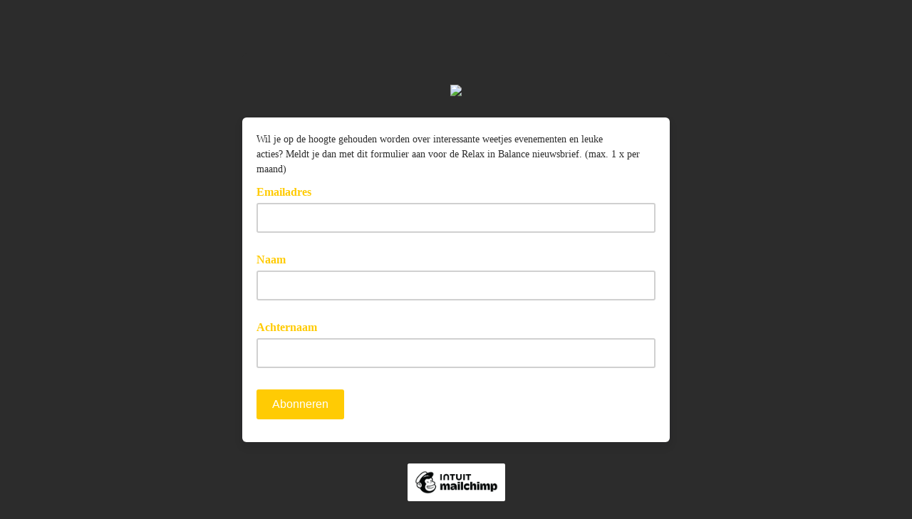

--- FILE ---
content_type: application/javascript
request_url: https://relaxinbalance.us20.list-manage.com/kWfgulCHAzVy6/Qdd2I0/duPM2gaY/3VzicJNcwmh0VSXiJ5/NncmY3J3Bw/T1h/MZ2VKD3wB
body_size: 168446
content:
(function(){if(typeof Array.prototype.entries!=='function'){Object.defineProperty(Array.prototype,'entries',{value:function(){var index=0;const array=this;return {next:function(){if(index<array.length){return {value:[index,array[index++]],done:false};}else{return {done:true};}},[Symbol.iterator]:function(){return this;}};},writable:true,configurable:true});}}());(function(){G9();AYR();mbR();var F6=function(){var n4;if(typeof UI["window"]["XMLHttpRequest"]!=='undefined'){n4=new (UI["window"]["XMLHttpRequest"])();}else if(typeof UI["window"]["XDomainRequest"]!=='undefined'){n4=new (UI["window"]["XDomainRequest"])();n4["onload"]=function(){this["readyState"]=4;if(this["onreadystatechange"] instanceof UI["Function"])this["onreadystatechange"]();};}else{n4=new (UI["window"]["ActiveXObject"])('Microsoft.XMLHTTP');}if(typeof n4["withCredentials"]!=='undefined'){n4["withCredentials"]=true;}return n4;};var PZ=function(){return ["\x6c\x65\x6e\x67\x74\x68","\x41\x72\x72\x61\x79","\x63\x6f\x6e\x73\x74\x72\x75\x63\x74\x6f\x72","\x6e\x75\x6d\x62\x65\x72"];};var MB=function(A1){return -A1;};var MX=function(gD,rG){return gD*rG;};var BZ=function rZ(xv,AC){'use strict';var bG=rZ;switch(xv){case rH:{var sZ=AC[mF];var zP;vf.push(K3);return zP=V4(gH,[VB()[VD(wX)](IY,HD,nY),sZ]),vf.pop(),zP;}break;case hU:{var lP=AC[mF];var jt=AC[Wh];var QP=AC[tx];vf.push(E3);lP[jt]=QP[zG()[KY(Wf)].call(null,YY,cD,mB,pM,OC,kP)];vf.pop();}break;case T1:{var LY=AC[mF];var b3;vf.push(IJ);return b3=LY&&Vt(g1()[NX(CB)](w3,H4,BP),typeof UI[jM()[UV(Wf)].apply(null,[RY,BC,hJ,LM])])&&ST(LY[g1()[NX(bB)].call(null,vt,zY,DY)],UI[ST(typeof jM()[UV(d6)],HM([],[][[]]))?jM()[UV(MY)](rM,Ut,hV,tG):jM()[UV(Wf)](RY,BC,vt,LM)])&&sG(LY,UI[jM()[UV(Wf)](RY,BC,NY,LM)][g1()[NX(UZ)].apply(null,[kP,H4,EM])])?Rt()[bt(s4)](cG,kf):typeof LY,vf.pop(),b3;}break;case gH:{return this;}break;case WU:{var OZ=AC[mF];return typeof OZ;}break;case Fb:{var vJ=AC[mF];return typeof vJ;}break;case PH:{vf.push(Lf);this[Rt()[bt(AZ)].apply(null,[CJ,UY])]=KB(IT);var UP=this[VB()[VD(ff)].call(null,fC,SB,lX)][fP[Wf]][VB()[VD(vG)].call(null,C6,KB(KB(IT)),Yv)];if(ST(Rt()[bt(kM)].call(null,D3,JB),UP[g1()[NX(CD)](jD,SX,tJ)]))throw UP[Rt()[bt(SX)].apply(null,[hV,nC])];var kD;return kD=this[VB()[VD(sv)](cB,A3,Tt)],vf.pop(),kD;}break;case GU:{var L6=AC[mF];return typeof L6;}break;case zI:{var q3=AC[mF];var QB;vf.push(mZ);return QB=q3&&Vt(g1()[NX(CB)].call(null,w3,xY,sB),typeof UI[jM()[UV(Wf)](N3,BC,YG,LM)])&&ST(q3[g1()[NX(bB)](vt,KZ,ID)],UI[jM()[UV(Wf)](N3,BC,s6,LM)])&&sG(q3,UI[jM()[UV(Wf)](N3,BC,m4,LM)][ST(typeof g1()[NX(PJ)],HM('',[][[]]))?g1()[NX(WK)](Kp,KB({}),k5):g1()[NX(UZ)](kP,Bt,vp)])?Rt()[bt(s4)].call(null,cG,B8):typeof q3,vf.pop(),QB;}break;case Eh:{var Gm=AC[mF];var fk=AC[Wh];var sA=AC[tx];vf.push(Ew);Gm[fk]=sA[zG()[KY(Wf)](YY,xY,mB,m4,Tw,s6)];vf.pop();}break;case A9:{var HW;vf.push(jk);return HW=g1()[NX(hV)].apply(null,[sv,PS,dK]),vf.pop(),HW;}break;case lq:{var kW=AC[mF];vf.push(ZW);var L8;return L8=kW&&Vt(g1()[NX(CB)](w3,vd,Gr),typeof UI[jM()[UV(Wf)].call(null,Tg,BC,ng,LM)])&&ST(kW[g1()[NX(bB)](vt,KB(IT),JB)],UI[jM()[UV(Wf)](Tg,BC,sw,LM)])&&sG(kW,UI[jM()[UV(Wf)].apply(null,[Tg,BC,Q2,LM])][g1()[NX(UZ)](kP,CD,T8)])?Rt()[bt(s4)].call(null,cG,G2):typeof kW,vf.pop(),L8;}break;case Eb:{var LW=AC[mF];vf.push(Km);var DK;return DK=LW&&Vt(g1()[NX(CB)].apply(null,[w3,KB(Wf),Tp]),typeof UI[ST(typeof jM()[UV(mA)],HM(g1()[NX(mB)](GS,KB(Wf),kb),[][[]]))?jM()[UV(MY)].call(null,AW,SW,K0,bB):jM()[UV(Wf)].call(null,gW,BC,CA,LM)])&&ST(LW[ST(typeof g1()[NX(k6)],HM('',[][[]]))?g1()[NX(WK)](Od,MY,Q7):g1()[NX(bB)].apply(null,[vt,Bp,gl])],UI[jM()[UV(Wf)](gW,BC,CB,LM)])&&sG(LW,UI[jM()[UV(Wf)](gW,BC,cD,LM)][g1()[NX(UZ)](kP,br,Vg)])?Rt()[bt(s4)].apply(null,[cG,g2]):typeof LW,vf.pop(),DK;}break;case rR:{var Lz=AC[mF];return typeof Lz;}break;case QF:{var fd=AC[mF];var d7=AC[Wh];var Xd=AC[tx];vf.push(Ok);try{var EA=vf.length;var zr=KB(Wh);var Nr;return Nr=V4(gH,[g1()[NX(CD)].call(null,jD,Wf,vr),sG(typeof Rt()[bt(DA)],HM('',[][[]]))?Rt()[bt(tr)](CA,zz):Rt()[bt(MY)].call(null,T5,fz),ST(typeof Rt()[bt(mB)],HM([],[][[]]))?Rt()[bt(MY)].apply(null,[kg,ZA]):Rt()[bt(SX)].apply(null,[hV,ZA]),fd.call(d7,Xd)]),vf.pop(),Nr;}catch(Er){vf.splice(cl(EA,Wf),Infinity,Ok);var V2;return V2=V4(gH,[sG(typeof g1()[NX(d6)],'undefined')?g1()[NX(CD)](jD,KB(KB(IT)),vr):g1()[NX(WK)].apply(null,[lz,hV,z2]),Rt()[bt(kM)](D3,KA),Rt()[bt(SX)](hV,ZA),Er]),vf.pop(),V2;}vf.pop();}break;case tx:{var vg=AC[mF];vf.push(HD);var Nk=UI[g1()[NX(IS)].call(null,Hl,L2,vl)](vg);var Gz=[];for(var J0 in Nk)Gz[g1()[NX(YY)].apply(null,[v5,kM,HA])](J0);Gz[ST(typeof Rt()[bt(IS)],HM([],[][[]]))?Rt()[bt(MY)](KW,R5):Rt()[bt(sv)](Cg,C8)]();var c6;return c6=function xk(){vf.push(rm);for(;Gz[g1()[NX(IT)].apply(null,[hJ,Y7,C6])];){var nK=Gz[g1()[NX(TS)].call(null,Kl,l2,Ek)]();if(X5(nK,Nk)){var BK;return xk[zG()[KY(Wf)](YY,SB,mB,cG,RK,k6)]=nK,xk[Rt()[bt(AZ)].apply(null,[CJ,ww])]=KB(fP[kl]),vf.pop(),BK=xk,BK;}}xk[Rt()[bt(AZ)](CJ,ww)]=KB(IT);var m2;return vf.pop(),m2=xk,m2;},vf.pop(),c6;}break;case E9:{var k8=AC[mF];var rW;vf.push(A8);return rW=V4(gH,[VB()[VD(wX)](ID,KB(Wf),nY),k8]),vf.pop(),rW;}break;case Qx:{var hg=AC[mF];var Op=AC[Wh];var jw=AC[tx];return hg[Op]=jw;}break;case RO:{var Zl=AC[mF];vf.push(UK);var S7=UI[g1()[NX(IS)].call(null,Hl,KB(Wf),mS)](Zl);var Kg=[];for(var rw in S7)Kg[g1()[NX(YY)].call(null,v5,MY,D0)](rw);Kg[ST(typeof Rt()[bt(bz)],HM([],[][[]]))?Rt()[bt(MY)].apply(null,[Qg,fW]):Rt()[bt(sv)].apply(null,[Cg,G7])]();var Mm;return Mm=function K6(){vf.push(xA);for(;Kg[g1()[NX(IT)].apply(null,[hJ,Uw,xD])];){var c8=Kg[g1()[NX(TS)].call(null,Kl,KB(KB([])),TW)]();if(X5(c8,S7)){var AS;return K6[zG()[KY(Wf)].call(null,YY,Vw,mB,bz,W7,YY)]=c8,K6[Rt()[bt(AZ)](CJ,Pw)]=KB(Ex[zG()[KY(Zw)].apply(null,[WK,U7,cK,KB(KB([])),zd,n8])]()),vf.pop(),AS=K6,AS;}}K6[Rt()[bt(AZ)].call(null,CJ,Pw)]=KB(IT);var k7;return vf.pop(),k7=K6,k7;},vf.pop(),Mm;}break;case lh:{var Xl=AC[mF];var Qm;vf.push(zA);return Qm=Xl&&Vt(g1()[NX(CB)].call(null,w3,pr,QK),typeof UI[jM()[UV(Wf)](Sg,BC,kM,LM)])&&ST(Xl[g1()[NX(bB)](vt,KB(KB({})),BB)],UI[jM()[UV(Wf)](Sg,BC,hA,LM)])&&sG(Xl,UI[ST(typeof jM()[UV(Jd)],'undefined')?jM()[UV(MY)](Pw,hS,CD,Cw):jM()[UV(Wf)].call(null,Sg,BC,m4,LM)][g1()[NX(UZ)](kP,jD,bg)])?ST(typeof Rt()[bt(SX)],HM([],[][[]]))?Rt()[bt(MY)](Rl,Am):Rt()[bt(s4)].apply(null,[cG,Sm]):typeof Xl,vf.pop(),Qm;}break;case qs:{return this;}break;case lL:{var x5=AC[mF];return typeof x5;}break;case xj:{var Dd=AC[mF];var lr=AC[Wh];var qm=AC[tx];return Dd[lr]=qm;}break;case MR:{return this;}break;case Kx:{return this;}break;case cL:{vf.push(XK);var N2;return N2=g1()[NX(hV)](sv,KB(KB({})),jJ),vf.pop(),N2;}break;case FI:{return this;}break;case Gq:{return this;}break;case m9:{var Pm=AC[mF];var Zp=AC[Wh];var P7=AC[tx];vf.push(N5);try{var Fg=vf.length;var Ep=KB({});var Zd;return Zd=V4(gH,[g1()[NX(CD)](jD,lz,Ow),sG(typeof Rt()[bt(cr)],HM('',[][[]]))?Rt()[bt(tr)].apply(null,[CA,xm]):Rt()[bt(MY)](zW,WA),ST(typeof Rt()[bt(vl)],HM([],[][[]]))?Rt()[bt(MY)](bw,Fk):Rt()[bt(SX)].apply(null,[hV,XS]),Pm.call(Zp,P7)]),vf.pop(),Zd;}catch(Ol){vf.splice(cl(Fg,Wf),Infinity,N5);var GK;return GK=V4(gH,[g1()[NX(CD)].apply(null,[jD,hA,Ow]),ST(typeof Rt()[bt(jg)],'undefined')?Rt()[bt(MY)].apply(null,[KW,ld]):Rt()[bt(kM)].call(null,D3,mr),Rt()[bt(SX)].call(null,hV,XS),Ol]),vf.pop(),GK;}vf.pop();}break;}};var Az=function(){return ["\x6c\x65\x6e\x67\x74\x68","\x41\x72\x72\x61\x79","\x63\x6f\x6e\x73\x74\x72\x75\x63\x74\x6f\x72","\x6e\x75\x6d\x62\x65\x72"];};var Mr=function(){return cA.apply(this,[NN,arguments]);};var M2=function(bd){if(bd==null)return -1;try{var tA=0;for(var Y0=0;Y0<bd["length"];Y0++){var Ld=bd["charCodeAt"](Y0);if(Ld<128){tA=tA+Ld;}}return tA;}catch(NK){return -2;}};var X5=function(Tm,R7){return Tm in R7;};var kd=function(c0){if(UI["document"]["cookie"]){try{var I8=UI["document"]["cookie"]["split"]('; ');var Um=null;var c7=null;for(var hm=0;hm<I8["length"];hm++){var r2=I8[hm];if(r2["indexOf"](""["concat"](c0,"="))===0){var p7=r2["substring"](""["concat"](c0,"=")["length"]);if(p7["indexOf"]('~')!==-1||UI["decodeURIComponent"](p7)["indexOf"]('~')!==-1){Um=p7;}}else if(r2["startsWith"](""["concat"](c0,"_"))){var pA=r2["indexOf"]('=');if(pA!==-1){var cm=r2["substring"](pA+1);if(cm["indexOf"]('~')!==-1||UI["decodeURIComponent"](cm)["indexOf"]('~')!==-1){c7=cm;}}}}if(c7!==null){return c7;}if(Um!==null){return Um;}}catch(dz){return false;}}return false;};var A5=function(Ql){if(Ql===undefined||Ql==null){return 0;}var Vr=Ql["toLowerCase"]()["replace"](/[^a-z]+/gi,'');return Vr["length"];};var Dg=function(){if(UI["Date"]["now"]&&typeof UI["Date"]["now"]()==='number'){return UI["Math"]["round"](UI["Date"]["now"]()/1000);}else{return UI["Math"]["round"](+new (UI["Date"])()/1000);}};var qr=function(){return UI["window"]["navigator"]["userAgent"]["replace"](/\\|"/g,'');};var s5=function Hk(HS,A7){'use strict';var mw=Hk;switch(HS){case JN:{vf.push(CD);if(UI[Rt()[bt(d6)].call(null,n2,Cp)][ST(typeof Rt()[bt(Qp)],HM([],[][[]]))?Rt()[bt(MY)].apply(null,[v5,Pl]):Rt()[bt(cr)](NY,BP)]){if(UI[g1()[NX(IS)].call(null,Hl,Jd,Jk)][sG(typeof g1()[NX(cr)],HM([],[][[]]))?g1()[NX(hp)].call(null,G8,xr,Dl):g1()[NX(WK)].call(null,vt,H4,Uk)](UI[Rt()[bt(d6)].apply(null,[n2,Cp])][Rt()[bt(cr)].call(null,NY,BP)][g1()[NX(UZ)](kP,zY,k0)],g1()[NX(Sd)](Q8,ng,gg))){var Yw;return Yw=VB()[VD(LM)].apply(null,[hl,KB(KB([])),Zz]),vf.pop(),Yw;}var Hg;return Hg=sG(typeof jM()[UV(vd)],HM([],[][[]]))?jM()[UV(IK)].apply(null,[Jk,rd,Aw,Uw]):jM()[UV(MY)].call(null,Rd,Il,cG,fW),vf.pop(),Hg;}var gz;return gz=ST(typeof VB()[VD(Jk)],HM([],[][[]]))?VB()[VD(Ur)](j2,Jk,sl):VB()[VD(T2)](JW,Q2,Ud),vf.pop(),gz;}break;case mF:{vf.push(ll);var Zg;return Zg=KB(X5(g1()[NX(UZ)](kP,YG,gg),UI[Rt()[bt(d6)](n2,m7)][g1()[NX(MK)](Cl,LM,t7)][g1()[NX(Kl)](F0,IT,OJ)][sG(typeof VB()[VD(Vm)],'undefined')?VB()[VD(X2)](ql,Zk,El):VB()[VD(Ur)](jS,br,xY)])||X5(g1()[NX(UZ)](kP,l2,gg),UI[Rt()[bt(d6)](n2,m7)][g1()[NX(MK)](Cl,KB({}),t7)][g1()[NX(Kl)](F0,KB(KB([])),OJ)][VB()[VD(w3)].call(null,vP,cG,OW)])),vf.pop(),Zg;}break;case I:{vf.push(Wl);try{var jm=vf.length;var j8=KB(KB(mF));var E2=new (UI[Rt()[bt(d6)](n2,Lp)][g1()[NX(MK)](Cl,bl,bg)][g1()[NX(Kl)](F0,KB(KB(IT)),I4)][ST(typeof VB()[VD(J2)],HM([],[][[]]))?VB()[VD(Ur)](rl,Uw,cw):VB()[VD(X2)](VA,Y7,El)])();var Mg=new (UI[sG(typeof Rt()[bt(Vm)],HM('',[][[]]))?Rt()[bt(d6)].call(null,n2,Lp):Rt()[bt(MY)].apply(null,[K5,Ig])][g1()[NX(MK)](Cl,sv,bg)][g1()[NX(Kl)](F0,s6,I4)][VB()[VD(w3)](xB,ff,OW)])();var Ag;return vf.pop(),Ag=KB(Wh),Ag;}catch(cz){vf.splice(cl(jm,Wf),Infinity,Wl);var vS;return vS=ST(cz[g1()[NX(bB)].apply(null,[vt,KB(KB({})),PY])][VB()[VD(bl)](vX,I2,Vm)],Rt()[bt(br)].call(null,Q2,DB)),vf.pop(),vS;}vf.pop();}break;case m1:{vf.push(rz);if(KB(UI[Rt()[bt(d6)](n2,kV)][sG(typeof VB()[VD(G5)],'undefined')?VB()[VD(Vm)](pG,jD,Jd):VB()[VD(Ur)](ll,KB([]),ql)])){var Dp=ST(typeof UI[Rt()[bt(d6)](n2,kV)][Rt()[bt(Vl)](Hp,Hv)],jM()[UV(Uw)](Gd,V7,pM,mB))?VB()[VD(LM)].call(null,ZD,KB(KB([])),Zz):jM()[UV(IK)](R8,rd,NY,Uw);var Id;return vf.pop(),Id=Dp,Id;}var EW;return EW=ST(typeof VB()[VD(kp)],HM([],[][[]]))?VB()[VD(Ur)](KK,KB({}),cg):VB()[VD(T2)](Wm,KB(IT),Ud),vf.pop(),EW;}break;case GU:{vf.push(XA);var F2=g1()[NX(H4)](W5,KB(KB([])),x2);var GW=KB(KB(mF));try{var Fr=vf.length;var kr=KB(Wh);var fS=IT;try{var Wz=UI[zG()[KY(s4)](d6,Ur,b5,YG,tp,vt)][g1()[NX(UZ)].apply(null,[kP,KB(KB(Wf)),Ng])][jM()[UV(X0)].call(null,K5,Jr,xr,d6)];UI[g1()[NX(IS)](Hl,KB(KB({})),A6)][g1()[NX(X0)].call(null,m4,Bg,EB)](Wz)[jM()[UV(X0)](K5,Jr,Xk,d6)]();}catch(bK){vf.splice(cl(Fr,Wf),Infinity,XA);if(bK[VB()[VD(nm)].apply(null,[RK,Xk,n2])]&&ST(typeof bK[VB()[VD(nm)].call(null,RK,n8,n2)],g1()[NX(Jd)].call(null,mB,q2,vA))){bK[VB()[VD(nm)](RK,SX,n2)][Rt()[bt(pM)](PS,OS)](gp()[Hw(Gl)](Wf,gw,CB,IT,pM,KB(Wf)))[Rt()[bt(ng)](gW,W2)](function(Qk){vf.push(Iz);if(Qk[sG(typeof Rt()[bt(Kd)],'undefined')?Rt()[bt(Km)](DA,BY):Rt()[bt(MY)](mA,UA)](Rt()[bt(TA)](Km,WT))){GW=KB(KB({}));}if(Qk[Rt()[bt(Km)](DA,BY)](sG(typeof VB()[VD(Jd)],HM('',[][[]]))?VB()[VD(WS)].apply(null,[Kf,CA,Fl]):VB()[VD(Ur)](qg,X0,kw))){fS++;}vf.pop();});}}F2=ST(fS,CA)||GW?VB()[VD(LM)](LG,ng,Zz):ST(typeof VB()[VD(s4)],'undefined')?VB()[VD(Ur)].call(null,C5,KB(KB([])),tl):VB()[VD(Wf)].call(null,xW,jA,X2);}catch(Zr){vf.splice(cl(Fr,Wf),Infinity,XA);F2=gp()[Hw(Uw)].apply(null,[Wf,Br,IS,GA,Bw,s4]);}var Rm;return vf.pop(),Rm=F2,Rm;}break;case DO:{vf.push(Y7);var P0=VB()[VD(T2)](sp,SX,Ud);try{var b8=vf.length;var H0=KB([]);P0=sG(typeof UI[Rt()[bt(qw)](ll,Dz)],sG(typeof jM()[UV(hA)],HM([],[][[]]))?jM()[UV(Uw)](JK,V7,Xk,mB):jM()[UV(MY)](Mk,qw,CA,Kw))?VB()[VD(LM)](MS,pr,Zz):VB()[VD(Wf)](O0,hJ,X2);}catch(Sw){vf.splice(cl(b8,Wf),Infinity,Y7);P0=gp()[Hw(Uw)](Wf,zg,Y7,GA,bl,UZ);}var Gg;return vf.pop(),Gg=P0,Gg;}break;case JI:{vf.push(gK);var O8=VB()[VD(T2)](V5,TS,Ud);try{var nA=vf.length;var CW=KB([]);O8=UI[VB()[VD(rg)].call(null,rT,CD,vt)][g1()[NX(UZ)](kP,YG,RW)][g1()[NX(pM)].call(null,OK,hJ,FQ)](gp()[Hw(G5)](H4,hl,m4,Yp,br,s6))?VB()[VD(LM)](Gv,A3,Zz):VB()[VD(Wf)].apply(null,[WR,ff,X2]);}catch(Ez){vf.splice(cl(nA,Wf),Infinity,gK);O8=sG(typeof gp()[Hw(s4)],HM(g1()[NX(mB)](GS,KB(IT),B1),[][[]]))?gp()[Hw(Uw)](Wf,D0,pr,GA,T7,KB(KB(Wf))):gp()[Hw(WK)].apply(null,[Pl,qW,m4,C8,mB,Vw]);}var SK;return vf.pop(),SK=O8,SK;}break;case WU:{vf.push(QA);var R0=VB()[VD(T2)].apply(null,[FS,Jd,Ud]);try{var Ir=vf.length;var zw=KB({});R0=sG(typeof UI[Rt()[bt(gA)](N7,Td)],jM()[UV(Uw)](Vp,V7,s4,mB))?ST(typeof VB()[VD(rg)],'undefined')?VB()[VD(Ur)](W6,Ad,vz):VB()[VD(LM)](YP,Q2,Zz):VB()[VD(Wf)](TK,s4,X2);}catch(S5){vf.splice(cl(Ir,Wf),Infinity,QA);R0=gp()[Hw(Uw)](Wf,g5,TS,GA,AZ,YG);}var Nl;return vf.pop(),Nl=R0,Nl;}break;case lh:{vf.push(pm);var xl=X5(Rt()[bt(VK)](z8,qg),UI[Rt()[bt(d6)].apply(null,[n2,rK])])||mg(UI[ST(typeof Rt()[bt(jg)],HM('',[][[]]))?Rt()[bt(MY)](Dm,O0):Rt()[bt(KZ)](Lw,H2)][VB()[VD(Wr)](Rp,MY,Xk)],IT)||mg(UI[Rt()[bt(KZ)].apply(null,[Lw,H2])][ST(typeof g1()[NX(M5)],HM('',[][[]]))?g1()[NX(WK)](g6,OK,pw):g1()[NX(T0)](PJ,H4,HT)],IT);var E7=UI[sG(typeof Rt()[bt(xY)],HM('',[][[]]))?Rt()[bt(d6)].call(null,n2,rK):Rt()[bt(MY)](sK,KZ)][Rt()[bt(md)](jA,VG)](sG(typeof g1()[NX(Lg)],HM([],[][[]]))?g1()[NX(Km)].call(null,wz,zY,H5):g1()[NX(WK)](Mw,CD,g7))[g1()[NX(cr)].call(null,hk,KB({}),bg)];var qp=UI[sG(typeof Rt()[bt(dl)],HM('',[][[]]))?Rt()[bt(d6)](n2,rK):Rt()[bt(MY)](BS,bk)][Rt()[bt(md)](jA,VG)](VB()[VD(hp)](PD,wX,Tl))[ST(typeof g1()[NX(d6)],HM([],[][[]]))?g1()[NX(WK)](FS,DA,XW):g1()[NX(cr)](hk,bB,bg)];var dw=UI[Rt()[bt(d6)](n2,rK)][Rt()[bt(md)].call(null,jA,VG)](g1()[NX(C7)].apply(null,[rg,KB({}),RS]))[ST(typeof g1()[NX(hW)],HM('',[][[]]))?g1()[NX(WK)].call(null,Dw,Jd,Mw):g1()[NX(cr)].apply(null,[hk,WK,bg])];var Ik;return Ik=g1()[NX(mB)].apply(null,[GS,hV,f6])[Rt()[bt(mA)](ZW,ZK)](xl?VB()[VD(LM)](nv,SB,Zz):VB()[VD(Wf)].call(null,n6,G5,X2),g1()[NX(Vw)].apply(null,[U2,q2,cZ]))[Rt()[bt(mA)](ZW,ZK)](E7?ST(typeof VB()[VD(Qp)],HM('',[][[]]))?VB()[VD(Ur)](Ap,vd,Ud):VB()[VD(LM)].apply(null,[nv,WK,Zz]):VB()[VD(Wf)].apply(null,[n6,A3,X2]),ST(typeof g1()[NX(PJ)],'undefined')?g1()[NX(WK)](cS,kP,r5):g1()[NX(Vw)].apply(null,[U2,Jd,cZ]))[Rt()[bt(mA)](ZW,ZK)](qp?VB()[VD(LM)].call(null,nv,Ad,Zz):VB()[VD(Wf)].apply(null,[n6,KB(KB(IT)),X2]),g1()[NX(Vw)].call(null,U2,Ur,cZ))[Rt()[bt(mA)](ZW,ZK)](dw?VB()[VD(LM)](nv,n0,Zz):VB()[VD(Wf)](n6,SB,X2)),vf.pop(),Ik;}break;case QF:{vf.push(VS);try{var r0=vf.length;var s8=KB({});var Jz=IT;var JS=UI[g1()[NX(IS)](Hl,Bw,sr)][g1()[NX(hp)](G8,PS,Pz)](UI[Rt()[bt(l2)](Bw,Tv)],g1()[NX(Fw)](Nz,Uw,OT));if(JS){Jz++;if(JS[zG()[KY(Wf)].apply(null,[YY,NY,mB,Kd,lW,Ad])]){JS=JS[zG()[KY(Wf)].call(null,YY,Aw,mB,PS,lW,H4)];Jz+=HM(Tr(JS[g1()[NX(IT)].call(null,hJ,br,ID)]&&ST(JS[g1()[NX(IT)](hJ,KB(KB(IT)),ID)],Wf),Wf),Tr(JS[VB()[VD(bl)](EJ,CD,Vm)]&&ST(JS[ST(typeof VB()[VD(m4)],HM('',[][[]]))?VB()[VD(Ur)](F5,KB(IT),J2):VB()[VD(bl)](EJ,SB,Vm)],g1()[NX(Fw)](Nz,G5,OT)),fP[L2]));}}var fl;return fl=Jz[jM()[UV(X0)].apply(null,[Z2,Jr,n0,d6])](),vf.pop(),fl;}catch(w0){vf.splice(cl(r0,Wf),Infinity,VS);var MW;return MW=VB()[VD(T2)].call(null,wK,lz,Ud),vf.pop(),MW;}vf.pop();}break;case FI:{var M0=A7[mF];var l8;vf.push(dp);return l8=UI[g1()[NX(IS)](Hl,n5,Rk)][g1()[NX(hp)](G8,WK,Or)](UI[Rt()[bt(KZ)](Lw,VM)][g1()[NX(vG)](s6,n0,LZ)],M0),vf.pop(),l8;}break;case Rj:{vf.push(l7);var mK=function(M0){return Hk.apply(this,[FI,arguments]);};var rS=[jM()[UV(mA)](RS,Sd,kl,l2),Rt()[bt(Fm)](Bp,n7)];var gd=rS[sG(typeof gp()[Hw(Jd)],'undefined')?gp()[Hw(DA)](WK,cS,W0,Cg,kl,KB(KB(Wf))):gp()[Hw(WK)].call(null,S8,JW,mB,sW,lz,Xk)](function(pg){var I5=mK(pg);vf.push(YA);if(KB(KB(I5))&&KB(KB(I5[Rt()[bt(bB)](AZ,L7)]))&&KB(KB(I5[ST(typeof Rt()[bt(hp)],HM('',[][[]]))?Rt()[bt(MY)](R2,LK):Rt()[bt(bB)](AZ,L7)][jM()[UV(X0)].apply(null,[QA,Jr,bz,d6])]))){I5=I5[Rt()[bt(bB)].apply(null,[AZ,L7])][ST(typeof jM()[UV(Kd)],HM(g1()[NX(mB)].call(null,GS,pM,Bb),[][[]]))?jM()[UV(MY)](Np,IA,T2,NY):jM()[UV(X0)](QA,Jr,jA,d6)]();var I0=HM(ST(I5[VB()[VD(Em)].call(null,Hd,CB,vW)](jM()[UV(m4)].call(null,Tg,w3,vt,Zw)),MB(Wf)),Tr(UI[gp()[Hw(Zw)].apply(null,[l2,Ud,KB(Wf),FK,bB,wX])](mg(I5[VB()[VD(Em)](Hd,Jd,vW)](jM()[UV(kl)].apply(null,[kg,pr,q2,LM])),MB(fP[kl]))),Wf));var fm;return vf.pop(),fm=I0,fm;}else{var K2;return K2=VB()[VD(T2)].call(null,LA,M5,Ud),vf.pop(),K2;}vf.pop();});var fA;return fA=gd[ST(typeof jM()[UV(Wf)],'undefined')?jM()[UV(MY)](SB,Rr,hA,EK):jM()[UV(l2)].call(null,OC,O0,Zk,CA)](g1()[NX(mB)](GS,M5,C4)),vf.pop(),fA;}break;case Yx:{vf.push(Yv);throw new (UI[Rt()[bt(br)].call(null,Q2,pB)])(VB()[VD(W5)](g0,IK,C5));}break;case Xx:{var x0=A7[mF];var q5=A7[Wh];vf.push(m5);if(Vt(q5,null)||mg(q5,x0[g1()[NX(IT)].apply(null,[hJ,tr,QG])]))q5=x0[g1()[NX(IT)].apply(null,[hJ,L2,QG])];for(var rr=IT,hd=new (UI[Rt()[bt(mB)].call(null,SB,Df)])(q5);Jp(rr,q5);rr++)hd[rr]=x0[rr];var Yl;return vf.pop(),Yl=hd,Yl;}break;case wU:{var NW=A7[mF];var fw=A7[Wh];vf.push(sw);var Ul=Vt(null,NW)?null:HK(jM()[UV(Uw)](nl,V7,vG,mB),typeof UI[jM()[UV(Wf)](Il,BC,Y7,LM)])&&NW[UI[ST(typeof jM()[UV(vt)],'undefined')?jM()[UV(MY)](Ad,qd,Vw,qA):jM()[UV(Wf)](Il,BC,Jk,LM)][g1()[NX(Ad)](zg,Zk,Tz)]]||NW[VB()[VD(ng)].apply(null,[p6,vG,I2])];if(HK(null,Ul)){var v0,YS,Yg,MA,np=[],Al=KB(IT),Yz=KB(Wf);try{var AK=vf.length;var Xr=KB(Wh);if(Yg=(Ul=Ul.call(NW))[Rt()[bt(bz)](Jr,Vz)],ST(IT,fw)){if(sG(UI[sG(typeof g1()[NX(T2)],HM([],[][[]]))?g1()[NX(IS)](Hl,n8,hW):g1()[NX(WK)](Cz,SB,cK)](Ul),Ul)){Xr=KB(mF);return;}Al=KB(Wf);}else for(;KB(Al=(v0=Yg.call(Ul))[sG(typeof Rt()[bt(cD)],HM([],[][[]]))?Rt()[bt(AZ)](CJ,WW):Rt()[bt(MY)](Ng,LS)])&&(np[g1()[NX(YY)](v5,Vw,dd)](v0[ST(typeof zG()[KY(bB)],'undefined')?zG()[KY(CA)](lp,G5,wS,IS,Ck,U7):zG()[KY(Wf)].apply(null,[YY,M5,mB,cD,Dl,KZ])]),sG(np[g1()[NX(IT)](hJ,cD,km)],fw));Al=KB(IT));}catch(Bd){Yz=KB(IT),YS=Bd;}finally{vf.splice(cl(AK,Wf),Infinity,sw);try{var SS=vf.length;var zp=KB(Wh);if(KB(Al)&&HK(null,Ul[jM()[UV(kl)](Z8,pr,PS,LM)])&&(MA=Ul[jM()[UV(kl)](Z8,pr,s4,LM)](),sG(UI[g1()[NX(IS)](Hl,WK,hW)](MA),MA))){zp=KB(KB({}));return;}}finally{vf.splice(cl(SS,Wf),Infinity,sw);if(zp){vf.pop();}if(Yz)throw YS;}if(Xr){vf.pop();}}var tw;return vf.pop(),tw=np,tw;}vf.pop();}break;case E9:{var Qz=A7[mF];vf.push(n0);if(UI[sG(typeof Rt()[bt(Ml)],HM([],[][[]]))?Rt()[bt(mB)].call(null,SB,Og):Rt()[bt(MY)](Ad,lX)][sG(typeof VB()[VD(m4)],HM('',[][[]]))?VB()[VD(hW)](Cp,vG,lz):VB()[VD(Ur)](Bl,WK,Dz)](Qz)){var PW;return vf.pop(),PW=Qz,PW;}vf.pop();}break;case mR:{var r7=A7[mF];return r7;}break;case rs:{vf.push(jA);if(KB(X5(g1()[NX(YK)](Jg,E8,Pd),UI[Rt()[bt(KZ)](Lw,sB)]))){var Zm;return vf.pop(),Zm=null,Zm;}var d0=UI[Rt()[bt(KZ)](Lw,sB)][g1()[NX(YK)](Jg,Jd,Pd)];var p5=d0[g1()[NX(JW)](Mz,k6,l6)];var C2=d0[VB()[VD(pz)].call(null,bk,T7,d8)];var lw=d0[g1()[NX(CD)].apply(null,[jD,ff,hJ])];var gr;return gr=[p5,ST(C2,IT)?fP[Wf]:mg(C2,IT)?MB(Wf):MB(Uw),lw||VB()[VD(C7)](Bm,jA,UW)],vf.pop(),gr;}break;case Kh:{var Eg={};vf.push(CK);var J5={};try{var D7=vf.length;var mp=KB(Wh);var Sr=new (UI[jM()[UV(tr)](J7,F0,Bp,H4)])(IT,IT)[gp()[Hw(Bg)].call(null,jA,O5,W0,Fm,Bw,n0)](VB()[VD(B7)](J4,Wf,ff));var X7=Sr[g1()[NX(B7)](zl,pr,XT)](ST(typeof g1()[NX(MK)],HM([],[][[]]))?g1()[NX(WK)](Hr,pM,V0):g1()[NX(f8)].call(null,ld,KB(KB(Wf)),tg));var Pg=Sr[Rt()[bt(Mz)](Kd,B5)](X7[g1()[NX(Nz)](Bg,AZ,sC)]);var s7=Sr[Rt()[bt(Mz)](Kd,B5)](X7[g1()[NX(B0)](Tl,cG,J4)]);Eg=V4(gH,[sG(typeof Rt()[bt(M5)],'undefined')?Rt()[bt(n2)](Tl,WX):Rt()[bt(MY)](rM,UK),Pg,VB()[VD(JA)].apply(null,[SC,n0,tm]),s7]);var nd=new (UI[jM()[UV(tr)](J7,F0,ff,H4)])(fP[Wf],IT)[gp()[Hw(Bg)].apply(null,[jA,O5,kl,Fm,xr,lz])](g1()[NX(fp)].apply(null,[SX,Y7,wm]));var C0=nd[ST(typeof g1()[NX(hA)],HM([],[][[]]))?g1()[NX(WK)].call(null,pp,L2,kM):g1()[NX(B7)](zl,pM,XT)](g1()[NX(f8)](ld,ng,tg));var pW=nd[ST(typeof Rt()[bt(vd)],HM('',[][[]]))?Rt()[bt(MY)](zY,xd):Rt()[bt(Mz)].call(null,Kd,B5)](C0[g1()[NX(Nz)](Bg,A3,sC)]);var Qd=nd[Rt()[bt(Mz)](Kd,B5)](C0[g1()[NX(B0)](Tl,zY,J4)]);J5=V4(gH,[gp()[Hw(q2)](l2,Vk,Aw,Kz,Bp,KB(IT)),pW,ST(typeof VB()[VD(m4)],'undefined')?VB()[VD(Ur)].apply(null,[sz,AZ,Yk]):VB()[VD(k0)](kK,hV,Hp),Qd]);}finally{vf.splice(cl(D7,Wf),Infinity,CK);var K8;return K8=V4(gH,[g1()[NX(VK)](tm,k6,pv),Eg[ST(typeof Rt()[bt(JA)],HM('',[][[]]))?Rt()[bt(MY)](dg,RS):Rt()[bt(n2)].apply(null,[Tl,WX])]||null,ST(typeof Rt()[bt(A2)],HM('',[][[]]))?Rt()[bt(MY)].apply(null,[I7,Tg]):Rt()[bt(fK)](Aw,vX),Eg[VB()[VD(JA)](SC,KB(KB({})),tm)]||null,gp()[Hw(cG)](jA,O5,k6,g2,MY,vG),J5[gp()[Hw(q2)](l2,Vk,Ad,Kz,E8,Gl)]||null,VB()[VD(Sd)].call(null,TZ,W0,Wp),J5[ST(typeof VB()[VD(bp)],HM([],[][[]]))?VB()[VD(Ur)](J8,Bg,mZ):VB()[VD(k0)](kK,kM,Hp)]||null]),vf.pop(),K8;}vf.pop();}break;case Mx:{var A0=A7[mF];vf.push(wg);if(ST([Rt()[bt(J2)](Zz,Bb),Rt()[bt(NS)].call(null,xY,nw),Rt()[bt(PA)].apply(null,[LM,sJ])][VB()[VD(Em)](nW,n5,vW)](A0[sG(typeof Rt()[bt(bz)],'undefined')?Rt()[bt(kp)](IK,vM):Rt()[bt(MY)].call(null,kg,Ym)][Rt()[bt(hW)](d8,AA)]),MB(Wf))){vf.pop();return;}UI[jM()[UV(s4)].apply(null,[Pk,kl,H4,jA])](function(){vf.push(Ug);var Wg=KB([]);try{var Fd=vf.length;var SA=KB({});if(KB(Wg)&&A0[Rt()[bt(kp)](IK,HV)]&&(A0[Rt()[bt(kp)](IK,HV)][g1()[NX(cr)](hk,UZ,M7)](sG(typeof Rt()[bt(sv)],HM([],[][[]]))?Rt()[bt(LK)].apply(null,[Y8,vm]):Rt()[bt(MY)](F7,Ed))||A0[Rt()[bt(kp)].call(null,IK,HV)][g1()[NX(cr)](hk,WK,M7)](g1()[NX(mm)].call(null,l2,LM,tC)))){Wg=KB(KB(Wh));}}catch(Dk){vf.splice(cl(Fd,Wf),Infinity,Ug);A0[Rt()[bt(kp)](IK,HV)][g1()[NX(t5)](rl,KB(KB({})),Q5)](new (UI[g1()[NX(N7)](Fm,Gl,V3)])(g1()[NX(sd)](b7,KB(KB({})),UA),V4(gH,[Rt()[bt(Y8)](Fl,UM),KB(KB({})),Rt()[bt(Up)](UZ,TJ),KB({}),VB()[VD(gA)](OY,pr,Uw),KB(KB({}))])));}if(KB(Wg)&&ST(A0[g1()[NX(Tt)](q8,K0,PP)],VB()[VD(VK)].call(null,Tf,lz,cD))){Wg=KB(KB([]));}if(Wg){A0[Rt()[bt(kp)](IK,HV)][g1()[NX(t5)].call(null,rl,Cg,Q5)](new (UI[g1()[NX(N7)].apply(null,[Fm,KB(KB({})),V3])])(ST(typeof Rt()[bt(B0)],'undefined')?Rt()[bt(MY)](RA,Bp):Rt()[bt(lA)](k0,Jb),V4(gH,[ST(typeof Rt()[bt(UZ)],HM([],[][[]]))?Rt()[bt(MY)](B8,FW):Rt()[bt(Y8)](Fl,UM),KB(KB([])),Rt()[bt(Up)](UZ,TJ),KB({}),sG(typeof VB()[VD(W5)],HM('',[][[]]))?VB()[VD(gA)](OY,cG,Uw):VB()[VD(Ur)].apply(null,[Nw,KB(KB({})),hV]),KB(KB(Wh))])));}vf.pop();},IT);vf.pop();}break;case jU:{vf.push(H7);throw new (UI[Rt()[bt(br)](Q2,pD)])(ST(typeof VB()[VD(Uw)],HM([],[][[]]))?VB()[VD(Ur)](Jl,q2,Ww):VB()[VD(W5)](Rg,Uw,C5));}break;case mH:{var qK=A7[mF];var U5=A7[Wh];vf.push(J8);if(Vt(U5,null)||mg(U5,qK[g1()[NX(IT)](hJ,KB(KB(Wf)),fC)]))U5=qK[g1()[NX(IT)](hJ,U7,fC)];for(var CS=IT,Cr=new (UI[sG(typeof Rt()[bt(sp)],HM('',[][[]]))?Rt()[bt(mB)](SB,G6):Rt()[bt(MY)].call(null,H8,Ar)])(U5);Jp(CS,U5);CS++)Cr[CS]=qK[CS];var tk;return vf.pop(),tk=Cr,tk;}break;case Hb:{var wd=A7[mF];var PK=A7[Wh];vf.push(V8);var Xp=Vt(null,wd)?null:HK(jM()[UV(Uw)](Xm,V7,IT,mB),typeof UI[sG(typeof jM()[UV(DA)],'undefined')?jM()[UV(Wf)].apply(null,[pK,BC,Q2,LM]):jM()[UV(MY)](LM,C5,Bt,gl)])&&wd[UI[jM()[UV(Wf)](pK,BC,YG,LM)][g1()[NX(Ad)].call(null,zg,Q2,Q0)]]||wd[VB()[VD(ng)](Sp,vd,I2)];if(HK(null,Xp)){var wp,f2,Bz,Bk,cW=[],Z0=KB(IT),hw=KB(Wf);try{var U8=vf.length;var p0=KB([]);if(Bz=(Xp=Xp.call(wd))[Rt()[bt(bz)](Jr,sS)],ST(IT,PK)){if(sG(UI[g1()[NX(IS)](Hl,T7,R2)](Xp),Xp)){p0=KB(KB({}));return;}Z0=KB(Wf);}else for(;KB(Z0=(wp=Bz.call(Xp))[Rt()[bt(AZ)].apply(null,[CJ,ZS])])&&(cW[sG(typeof g1()[NX(NY)],HM([],[][[]]))?g1()[NX(YY)](v5,KB([]),E5):g1()[NX(WK)].apply(null,[Md,KB([]),O5])](wp[zG()[KY(Wf)].call(null,YY,KB([]),mB,A3,z7,s4)]),sG(cW[g1()[NX(IT)](hJ,KB(IT),BG)],PK));Z0=KB(IT));}catch(Yr){hw=KB(IT),f2=Yr;}finally{vf.splice(cl(U8,Wf),Infinity,V8);try{var Yd=vf.length;var t8=KB([]);if(KB(Z0)&&HK(null,Xp[jM()[UV(kl)](qS,pr,wX,LM)])&&(Bk=Xp[jM()[UV(kl)](qS,pr,IS,LM)](),sG(UI[g1()[NX(IS)].call(null,Hl,KB(Wf),R2)](Bk),Bk))){t8=KB(KB({}));return;}}finally{vf.splice(cl(Yd,Wf),Infinity,V8);if(t8){vf.pop();}if(hw)throw f2;}if(p0){vf.pop();}}var Hz;return vf.pop(),Hz=cW,Hz;}vf.pop();}break;case HL:{var B2=A7[mF];vf.push(rK);if(UI[Rt()[bt(mB)].call(null,SB,c9)][VB()[VD(hW)](IW,A3,lz)](B2)){var r8;return vf.pop(),r8=B2,r8;}vf.pop();}break;case PF:{var hK=A7[mF];var q0;vf.push(tS);return q0=UI[g1()[NX(IS)].apply(null,[Hl,E8,jW])][gp()[Hw(d6)](CA,Sg,YY,Tw,vt,KB(IT))](hK)[gp()[Hw(DA)](WK,Sm,pr,Cg,T7,KB([]))](function(Om){return hK[Om];})[IT],vf.pop(),q0;}break;case qH:{var Z5=A7[mF];vf.push(DS);var zS=Z5[gp()[Hw(DA)](WK,O2,Lr,Cg,Bt,X0)](function(hK){return Hk.apply(this,[PF,arguments]);});var xg;return xg=zS[jM()[UV(l2)](Rw,O0,pr,CA)](g1()[NX(Vw)].apply(null,[U2,MY,GM])),vf.pop(),xg;}break;case qx:{vf.push(kw);try{var bA=vf.length;var f7=KB({});var Lm=HM(HM(HM(HM(HM(HM(HM(HM(HM(HM(HM(HM(HM(HM(HM(HM(HM(HM(HM(HM(HM(HM(HM(HM(UI[gp()[Hw(Zw)].apply(null,[l2,bS,Kd,FK,Bt,H4])](UI[Rt()[bt(KZ)](Lw,tK)][Rt()[bt(Sz)].call(null,L2,mT)]),Tr(UI[gp()[Hw(Zw)].call(null,l2,bS,KB(IT),FK,AZ,m4)](UI[Rt()[bt(KZ)](Lw,tK)][VB()[VD(w2)].call(null,kz,KB(KB(Wf)),kp)]),Wf)),Tr(UI[gp()[Hw(Zw)].apply(null,[l2,bS,Bt,FK,LM,xY])](UI[ST(typeof Rt()[bt(Jl)],'undefined')?Rt()[bt(MY)](Nw,s2):Rt()[bt(KZ)](Lw,tK)][zG()[KY(SB)](mB,Jd,gA,kM,sm,A3)]),fP[L2])),Tr(UI[gp()[Hw(Zw)](l2,bS,Zw,FK,CD,Bw)](UI[Rt()[bt(KZ)].call(null,Lw,tK)][ST(typeof Rt()[bt(k0)],HM('',[][[]]))?Rt()[bt(MY)](nW,kP):Rt()[bt(fp)](lS,K7)]),WK)),Tr(UI[gp()[Hw(Zw)](l2,bS,hA,FK,L2,hA)](UI[VB()[VD(mB)](O2,M5,Y7)][VB()[VD(UW)](Cd,KB(Wf),Jl)]),CA)),Tr(UI[gp()[Hw(Zw)](l2,bS,AZ,FK,vd,bp)](UI[Rt()[bt(KZ)](Lw,tK)][Rt()[bt(Oz)](rg,S0)]),YY)),Tr(UI[gp()[Hw(Zw)].apply(null,[l2,bS,A3,FK,L2,Y7])](UI[Rt()[bt(KZ)](Lw,tK)][gp()[Hw(sv)].apply(null,[Zw,lg,U7,YA,Ur,KB(KB(IT))])]),fP[IS])),Tr(UI[gp()[Hw(Zw)](l2,bS,Ad,FK,kM,kP)](UI[sG(typeof Rt()[bt(n2)],HM([],[][[]]))?Rt()[bt(KZ)].call(null,Lw,tK):Rt()[bt(MY)](v7,jp)][zG()[KY(T7)].apply(null,[vt,m4,Sz,OK,Vz,K0])]),l2)),Tr(UI[ST(typeof gp()[Hw(hV)],HM(g1()[NX(mB)](GS,SB,ws),[][[]]))?gp()[Hw(WK)].apply(null,[Cm,YK,n0,O7,s4,cD]):gp()[Hw(Zw)](l2,bS,jD,FK,hV,Y7)](UI[Rt()[bt(KZ)](Lw,tK)][VB()[VD(E8)].call(null,mX,wX,Ml)]),d6)),Tr(UI[gp()[Hw(Zw)].apply(null,[l2,bS,Jd,FK,tr,KB(IT)])](UI[Rt()[bt(KZ)](Lw,tK)][Rt()[bt(Tp)](hW,z0)]),mB)),Tr(UI[gp()[Hw(Zw)](l2,bS,n0,FK,UZ,bl)](UI[sG(typeof Rt()[bt(ZW)],HM('',[][[]]))?Rt()[bt(KZ)].apply(null,[Lw,tK]):Rt()[bt(MY)](Km,JW)][gp()[Hw(xr)](Ur,Rd,Uw,kS,IT,Bp)]),jA)),Tr(UI[gp()[Hw(Zw)](l2,bS,LM,FK,Zk,KB(KB({})))](UI[Rt()[bt(KZ)](Lw,tK)][sG(typeof VB()[VD(Q2)],HM([],[][[]]))?VB()[VD(lp)].apply(null,[NG,KB(KB(IT)),md]):VB()[VD(Ur)].call(null,Kw,d6,s2)]),UZ)),Tr(UI[gp()[Hw(Zw)].apply(null,[l2,bS,IS,FK,m4,Zk])](UI[Rt()[bt(KZ)](Lw,tK)][g1()[NX(fg)](kl,W0,ws)]),bB)),Tr(UI[gp()[Hw(Zw)](l2,bS,bp,FK,A3,TS)](UI[Rt()[bt(KZ)].call(null,Lw,tK)][Rt()[bt(jz)](wX,Vk)]),Ur)),Tr(UI[sG(typeof gp()[Hw(kl)],HM(g1()[NX(mB)](GS,KB(KB(IT)),ws),[][[]]))?gp()[Hw(Zw)](l2,bS,NY,FK,Uw,KB(IT)):gp()[Hw(WK)](mB,Vp,PS,tW,Wf,tr)](UI[ST(typeof Rt()[bt(T7)],'undefined')?Rt()[bt(MY)].call(null,MY,S0):Rt()[bt(KZ)](Lw,tK)][Rt()[bt(V8)].call(null,vW,gM)]),MY)),Tr(UI[gp()[Hw(Zw)](l2,bS,Zk,FK,CA,Bg)](UI[Rt()[bt(KZ)](Lw,tK)][Rt()[bt(x8)].apply(null,[kP,Lp])]),H4)),Tr(UI[sG(typeof gp()[Hw(DA)],'undefined')?gp()[Hw(Zw)].apply(null,[l2,bS,KB(IT),FK,br,M5]):gp()[Hw(WK)](bm,Cw,KB(IT),kl,ES,pr)](UI[Rt()[bt(KZ)](Lw,tK)][g1()[NX(WW)](Dw,KB({}),pS)]),kl)),Tr(UI[gp()[Hw(Zw)].call(null,l2,bS,Ur,FK,W0,s6)](UI[Rt()[bt(KZ)](Lw,tK)][Rt()[bt(Ew)](sv,Z3)]),Zw)),Tr(UI[gp()[Hw(Zw)](l2,bS,W0,FK,xY,Bp)](UI[Rt()[bt(KZ)](Lw,tK)][g1()[NX(Pd)].call(null,JW,MY,fv)]),br)),Tr(UI[gp()[Hw(Zw)](l2,bS,tr,FK,WK,s4)](UI[Rt()[bt(KZ)](Lw,tK)][sG(typeof VB()[VD(T7)],'undefined')?VB()[VD(NY)].apply(null,[jK,U7,Fw]):VB()[VD(Ur)](wW,Xk,dS)]),vt)),Tr(UI[gp()[Hw(Zw)](l2,bS,T2,FK,s6,jA)](UI[Rt()[bt(KZ)](Lw,tK)][VB()[VD(Xz)](UK,d6,nz)]),fP[X0])),Tr(UI[gp()[Hw(Zw)](l2,bS,L2,FK,Zw,K0)](UI[Rt()[bt(KZ)].call(null,Lw,tK)][VB()[VD(FK)](Hm,YY,sv)]),bl)),Tr(UI[gp()[Hw(Zw)](l2,bS,lz,FK,n8,KB(KB(Wf)))](UI[Rt()[bt(KZ)](Lw,tK)][Rt()[bt(r6)](g2,jG)]),X0)),Tr(UI[gp()[Hw(Zw)].call(null,l2,bS,CA,FK,H4,SB)](UI[sG(typeof g1()[NX(n8)],HM('',[][[]]))?g1()[NX(IK)](JA,Wf,I7):g1()[NX(WK)].apply(null,[xK,L2,Jw])][Rt()[bt(LM)](Nz,qA)]),Jd)),Tr(UI[gp()[Hw(Zw)](l2,bS,KZ,FK,I2,jA)](UI[VB()[VD(mB)].apply(null,[O2,Ur,Y7])][g1()[NX(D3)].apply(null,[vl,jD,l0])]),pM));var L0;return vf.pop(),L0=Lm,L0;}catch(m0){vf.splice(cl(bA,Wf),Infinity,kw);var Qr;return vf.pop(),Qr=IT,Qr;}vf.pop();}break;case Bs:{vf.push(Fp);var F8=UI[Rt()[bt(d6)](n2,LD)][Rt()[bt(rd)](Sd,sf)]?Ex[sG(typeof zG()[KY(hV)],'undefined')?zG()[KY(Zw)](WK,KB(Wf),cK,U7,gv,lz):zG()[KY(CA)](mW,Bt,s6,U7,Pr,Q2)]():Ex[jM()[UV(LM)](gv,Zz,k6,WK)]();var dA=UI[Rt()[bt(d6)](n2,LD)][VB()[VD(Ud)].apply(null,[GY,Ad,P5])]?Wf:fP[Wf];var Nm=UI[ST(typeof Rt()[bt(wl)],'undefined')?Rt()[bt(MY)](L5,Jw):Rt()[bt(d6)].call(null,n2,LD)][g1()[NX(X8)](xK,q2,b6)]?Wf:IT;var Fz=UI[Rt()[bt(d6)](n2,LD)][VB()[VD(vW)].call(null,mV,KB(Wf),GA)]?Wf:IT;var nS=UI[Rt()[bt(d6)].call(null,n2,LD)][Rt()[bt(G8)](Uw,j3)]?Wf:IT;var f5=UI[Rt()[bt(d6)](n2,LD)][zG()[KY(AZ)](Zw,bz,Y7,HD,ZB,hJ)]?Wf:IT;var b0=UI[sG(typeof Rt()[bt(tr)],HM([],[][[]]))?Rt()[bt(d6)].call(null,n2,LD):Rt()[bt(MY)](Ug,D5)][ST(typeof g1()[NX(hz)],'undefined')?g1()[NX(WK)].apply(null,[rA,KB(KB([])),N5]):g1()[NX(Lw)](cK,wX,TV)]?Wf:IT;var dr=UI[Rt()[bt(d6)].call(null,n2,LD)][g1()[NX(BW)](K0,KB(KB(IT)),Mt)]?Wf:IT;var Pp=UI[sG(typeof Rt()[bt(bp)],HM([],[][[]]))?Rt()[bt(d6)].apply(null,[n2,LD]):Rt()[bt(MY)].apply(null,[Uz,hr])][g1()[NX(MK)](Cl,Jd,ZX)]?Wf:IT;var YW=UI[zG()[KY(s4)](d6,Y7,b5,KB([]),Rf,Bw)][g1()[NX(UZ)].call(null,kP,ng,XY)].bind?Wf:fP[Wf];var FA=UI[Rt()[bt(d6)].call(null,n2,LD)][g1()[NX(v5)].apply(null,[lA,bl,DJ])]?Wf:IT;var D8=UI[Rt()[bt(d6)].apply(null,[n2,LD])][VB()[VD(xK)](st,IT,gA)]?Wf:IT;var N8;var ml;try{var p2=vf.length;var w7=KB({});N8=UI[Rt()[bt(d6)](n2,LD)][g1()[NX(w2)].call(null,J2,kP,w4)]?Wf:IT;}catch(xz){vf.splice(cl(p2,Wf),Infinity,Fp);N8=IT;}try{var D2=vf.length;var Lk=KB(Wh);ml=UI[Rt()[bt(d6)](n2,LD)][VB()[VD(v5)].call(null,lJ,pr,Up)]?fP[kl]:IT;}catch(qz){vf.splice(cl(D2,Wf),Infinity,Fp);ml=fP[Wf];}var Iw;return vf.pop(),Iw=HM(HM(HM(HM(HM(HM(HM(HM(HM(HM(HM(HM(HM(F8,Tr(dA,Wf)),Tr(Nm,Uw)),Tr(Fz,WK)),Tr(nS,CA)),Tr(f5,YY)),Tr(b0,LM)),Tr(dr,l2)),Tr(N8,fP[cG])),Tr(ml,mB)),Tr(Pp,jA)),Tr(YW,fP[br])),Tr(FA,fP[xY])),Tr(D8,Ur)),Iw;}break;case Us:{var wA=A7[mF];vf.push(Ut);var j7=g1()[NX(mB)](GS,ff,xV);var Ll=VB()[VD(BS)](xS,KB(KB(Wf)),G0);var f0=IT;var l5=wA[gp()[Hw(lz)](UZ,QW,ff,P2,s6,q2)]();while(Jp(f0,l5[g1()[NX(IT)](hJ,hA,SY)])){if(z5(Ll[VB()[VD(Em)].apply(null,[KS,m4,vW])](l5[sG(typeof g1()[NX(sw)],HM('',[][[]]))?g1()[NX(jA)](lK,Ad,mT):g1()[NX(WK)](mz,mB,Zw)](f0)),IT)||z5(Ll[VB()[VD(Em)](KS,YG,vW)](l5[ST(typeof g1()[NX(DA)],HM([],[][[]]))?g1()[NX(WK)](Qw,DA,lm):g1()[NX(jA)](lK,vG,mT)](HM(f0,Wf))),Ex[jM()[UV(LM)].apply(null,[Sl,Zz,ES,WK])]())){j7+=Wf;}else{j7+=IT;}f0=HM(f0,fP[L2]);}var zm;return vf.pop(),zm=j7,zm;}break;}};var mg=function(jr,fr){return jr>fr;};var HK=function(Wd,NA){return Wd!=NA;};var c2=function(US){var QS=0;for(var Y2=0;Y2<US["length"];Y2++){QS=QS+US["charCodeAt"](Y2);}return QS;};function AYR(){YI=+ ! +[]+! +[]+! +[],Gq=[+ ! +[]]+[+[]]-+ ! +[],Wh=+ ! +[],kh=[+ ! +[]]+[+[]]-+ ! +[]-+ ! +[],lh=! +[]+! +[]+! +[]+! +[],E1=[+ ! +[]]+[+[]]-[],zh=+ ! +[]+! +[]+! +[]+! +[]+! +[],mF=+[],tx=! +[]+! +[],Oq=+ ! +[]+! +[]+! +[]+! +[]+! +[]+! +[],wU=+ ! +[]+! +[]+! +[]+! +[]+! +[]+! +[]+! +[];}var Vt=function(S2,xw){return S2==xw;};var U0=function(vK){var bW=vK[0]-vK[1];var P8=vK[2]-vK[3];var cp=vK[4]-vK[5];var j5=UI["Math"]["sqrt"](bW*bW+P8*P8+cp*cp);return UI["Math"]["floor"](j5);};var OA=function(q7,gm){return q7>>>gm|q7<<32-gm;};var kh,tx,zh,Wh,wU,Gq,lh,YI,E1,Oq,mF;var jl=function(Im){var w5=['text','search','url','email','tel','number'];Im=Im["toLowerCase"]();if(w5["indexOf"](Im)!==-1)return 0;else if(Im==='password')return 1;else return 2;};var DW=function(N0,Xw){return N0[BA[WK]](Xw);};var z5=function(sg,zK){return sg>=zK;};var g8=function(Y5){return void Y5;};var wr=function d5(Gp,h8){var p8=d5;var rp=c5(new Number(wQ),Nd);var Dr=rp;rp.set(Gp);for(Gp;Dr+Gp!=OI;Gp){switch(Dr+Gp){case dx:{if(sG(dW,undefined)&&sG(dW,null)&&mg(dW[ST(typeof g1()[NX(bl)],'undefined')?g1()[NX(WK)](E5,Xk,Mp):g1()[NX(IT)].apply(null,[hJ,Q2,Rz])],IT)){try{var Jm=vf.length;var nr=KB(Wh);var w6=UI[VB()[VD(W0)](mr,sw,JW)](dW)[Rt()[bt(pM)].apply(null,[PS,xm])](VB()[VD(Aw)].call(null,ql,kP,zl));if(mg(w6[g1()[NX(IT)](hJ,KB([]),Rz)],YY)){Gw=UI[Rt()[bt(LM)](Nz,t7)](w6[Ex[sG(typeof Rt()[bt(SX)],HM('',[][[]]))?Rt()[bt(BW)](dl,XY):Rt()[bt(MY)](k2,lA)]()],Ex[sG(typeof zG()[KY(Xk)],'undefined')?zG()[KY(IK)](CA,Bp,I2,vt,q8,mB):zG()[KY(CA)](gS,KB(KB({})),Z7,n0,Xg,sw)]());}}catch(Ip){vf.splice(cl(Jm,Wf),Infinity,JW);}}Gp+=jR;}break;case xx:{var W8;return vf.pop(),W8=Gw,W8;}break;case Dq:{Gp-=zh;var dW=h8[mF];vf.push(JW);var Gw;}break;case LO:{return String(...h8);}break;case w9:{return parseInt(...h8);}break;case dQ:{var E0=h8[mF];Gp-=LI;var v8=IT;for(var Kr=IT;Jp(Kr,E0.length);++Kr){var vw=DW(E0,Kr);if(Jp(vw,jx)||mg(vw,fL))v8=HM(v8,Wf);}return v8;}break;}}};var VW=function(x7,jd){return x7 instanceof jd;};var Vd=function j0(m8,M8){'use strict';var qk=j0;switch(m8){case E1:{var kA=function(NjF,qjF){vf.push(n0);if(KB(REF)){for(var ljF=IT;Jp(ljF,J2);++ljF){if(Jp(ljF,IK)||ST(ljF,m4)||ST(ljF,Gl)||ST(ljF,Ex[g1()[NX(L2)](bz,bB,nQF)]())){SRF[ljF]=MB(Wf);}else{SRF[ljF]=REF[g1()[NX(IT)].apply(null,[hJ,IK,E9F])];REF+=UI[Rt()[bt(YY)].call(null,kl,n9F)][Rt()[bt(bl)].call(null,Wp,RNF)](ljF);}}}var lxF=g1()[NX(mB)].apply(null,[GS,n0,cf]);for(var hn=IT;Jp(hn,NjF[g1()[NX(IT)](hJ,Uw,E9F)]);hn++){var BEF=NjF[g1()[NX(jA)](lK,Kd,LNF)](hn);var YNF=w9F(pIF(qjF,d6),fP[WK]);qjF*=Ex[Rt()[bt(X0)].apply(null,[bl,ZUF])]();qjF&=fP[CA];qjF+=fP[YY];qjF&=Ex[jM()[UV(YY)](md,Cg,tr,kl)]();var sEF=SRF[NjF[VB()[VD(Jd)](Sg,Vw,hW)](hn)];if(ST(typeof BEF[Rt()[bt(Jd)].apply(null,[t5,VS])],g1()[NX(CB)].call(null,w3,YG,zg))){var PxF=BEF[Rt()[bt(Jd)](t5,VS)](IT);if(z5(PxF,IK)&&Jp(PxF,fP[Uw])){sEF=SRF[PxF];}}if(z5(sEF,Ex[jM()[UV(LM)](md,Zz,hA,WK)]())){var h9F=NOF(YNF,REF[sG(typeof g1()[NX(YY)],'undefined')?g1()[NX(IT)].apply(null,[hJ,OK,E9F]):g1()[NX(WK)].call(null,IjF,KB(KB(Wf)),HOF)]);sEF+=h9F;sEF%=REF[ST(typeof g1()[NX(WK)],HM([],[][[]]))?g1()[NX(WK)].call(null,NEF,mB,XxF):g1()[NX(IT)](hJ,sv,E9F)];BEF=REF[sEF];}lxF+=BEF;}var RqF;return vf.pop(),RqF=lxF,RqF;};var QhF=function(qUF){var Dc=[0x428a2f98,0x71374491,0xb5c0fbcf,0xe9b5dba5,0x3956c25b,0x59f111f1,0x923f82a4,0xab1c5ed5,0xd807aa98,0x12835b01,0x243185be,0x550c7dc3,0x72be5d74,0x80deb1fe,0x9bdc06a7,0xc19bf174,0xe49b69c1,0xefbe4786,0x0fc19dc6,0x240ca1cc,0x2de92c6f,0x4a7484aa,0x5cb0a9dc,0x76f988da,0x983e5152,0xa831c66d,0xb00327c8,0xbf597fc7,0xc6e00bf3,0xd5a79147,0x06ca6351,0x14292967,0x27b70a85,0x2e1b2138,0x4d2c6dfc,0x53380d13,0x650a7354,0x766a0abb,0x81c2c92e,0x92722c85,0xa2bfe8a1,0xa81a664b,0xc24b8b70,0xc76c51a3,0xd192e819,0xd6990624,0xf40e3585,0x106aa070,0x19a4c116,0x1e376c08,0x2748774c,0x34b0bcb5,0x391c0cb3,0x4ed8aa4a,0x5b9cca4f,0x682e6ff3,0x748f82ee,0x78a5636f,0x84c87814,0x8cc70208,0x90befffa,0xa4506ceb,0xbef9a3f7,0xc67178f2];var rIF=0x6a09e667;var fxF=0xbb67ae85;var LqF=0x3c6ef372;var mxF=0xa54ff53a;var YxF=0x510e527f;var xOF=0x9b05688c;var WhF=0x1f83d9ab;var BqF=0x5be0cd19;var cRF=XsF(qUF);var lNF=cRF["length"]*8;cRF+=UI["String"]["fromCharCode"](0x80);var GjF=cRF["length"]/4+2;var IUF=UI["Math"]["ceil"](GjF/16);var c9F=new (UI["Array"])(IUF);for(var tRF=0;tRF<IUF;tRF++){c9F[tRF]=new (UI["Array"])(16);for(var Tk=0;Tk<16;Tk++){c9F[tRF][Tk]=cRF["charCodeAt"](tRF*64+Tk*4)<<24|cRF["charCodeAt"](tRF*64+Tk*4+1)<<16|cRF["charCodeAt"](tRF*64+Tk*4+2)<<8|cRF["charCodeAt"](tRF*64+Tk*4+3)<<0;}}var sUF=lNF/UI["Math"]["pow"](2,32);c9F[IUF-1][14]=UI["Math"]["floor"](sUF);c9F[IUF-1][15]=lNF;for(var zHF=0;zHF<IUF;zHF++){var lhF=new (UI["Array"])(64);var SqF=rIF;var FjF=fxF;var bOF=LqF;var L9F=mxF;var OxF=YxF;var WUF=xOF;var JjF=WhF;var VEF=BqF;for(var k9F=0;k9F<64;k9F++){var W9F=void 0,tHF=void 0,ChF=void 0,sOF=void 0,sxF=void 0,tEF=void 0;if(k9F<16)lhF[k9F]=c9F[zHF][k9F];else{W9F=OA(lhF[k9F-15],7)^OA(lhF[k9F-15],18)^lhF[k9F-15]>>>3;tHF=OA(lhF[k9F-2],17)^OA(lhF[k9F-2],19)^lhF[k9F-2]>>>10;lhF[k9F]=lhF[k9F-16]+W9F+lhF[k9F-7]+tHF;}tHF=OA(OxF,6)^OA(OxF,11)^OA(OxF,25);ChF=OxF&WUF^~OxF&JjF;sOF=VEF+tHF+ChF+Dc[k9F]+lhF[k9F];W9F=OA(SqF,2)^OA(SqF,13)^OA(SqF,22);sxF=SqF&FjF^SqF&bOF^FjF&bOF;tEF=W9F+sxF;VEF=JjF;JjF=WUF;WUF=OxF;OxF=L9F+sOF>>>0;L9F=bOF;bOF=FjF;FjF=SqF;SqF=sOF+tEF>>>0;}rIF=rIF+SqF;fxF=fxF+FjF;LqF=LqF+bOF;mxF=mxF+L9F;YxF=YxF+OxF;xOF=xOF+WUF;WhF=WhF+JjF;BqF=BqF+VEF;}return [rIF>>24&0xff,rIF>>16&0xff,rIF>>8&0xff,rIF&0xff,fxF>>24&0xff,fxF>>16&0xff,fxF>>8&0xff,fxF&0xff,LqF>>24&0xff,LqF>>16&0xff,LqF>>8&0xff,LqF&0xff,mxF>>24&0xff,mxF>>16&0xff,mxF>>8&0xff,mxF&0xff,YxF>>24&0xff,YxF>>16&0xff,YxF>>8&0xff,YxF&0xff,xOF>>24&0xff,xOF>>16&0xff,xOF>>8&0xff,xOF&0xff,WhF>>24&0xff,WhF>>16&0xff,WhF>>8&0xff,WhF&0xff,BqF>>24&0xff,BqF>>16&0xff,BqF>>8&0xff,BqF&0xff];};var KhF=function(){var U9F=qr();var Zc=-1;if(U9F["indexOf"]('Trident/7.0')>-1)Zc=11;else if(U9F["indexOf"]('Trident/6.0')>-1)Zc=10;else if(U9F["indexOf"]('Trident/5.0')>-1)Zc=9;else Zc=0;return Zc>=9;};var LRF=function(){var b9F=ShF();var wxF=UI["Object"]["prototype"]["hasOwnProperty"].call(UI["Navigator"]["prototype"],'mediaDevices');var BOF=UI["Object"]["prototype"]["hasOwnProperty"].call(UI["Navigator"]["prototype"],'serviceWorker');var UxF=! !UI["window"]["browser"];var zk=typeof UI["ServiceWorker"]==='function';var gqF=typeof UI["ServiceWorkerContainer"]==='function';var F9F=typeof UI["frames"]["ServiceWorkerRegistration"]==='function';var ENF=UI["window"]["location"]&&UI["window"]["location"]["protocol"]==='http:';var KjF=b9F&&(!wxF||!BOF||!zk||!UxF||!gqF||!F9F)&&!ENF;return KjF;};var ShF=function(){var xjF=qr();var khF=/(iPhone|iPad).*AppleWebKit(?!.*(Version|CriOS))/i["test"](xjF);var jEF=UI["navigator"]["platform"]==='MacIntel'&&UI["navigator"]["maxTouchPoints"]>1&&/(Safari)/["test"](xjF)&&!UI["window"]["MSStream"]&&typeof UI["navigator"]["standalone"]!=='undefined';return khF||jEF;};var dhF=function(Xn){var VhF=UI["Math"]["floor"](UI["Math"]["random"]()*100000+10000);var whF=UI["String"](Xn*VhF);var FRF=0;var gRF=[];var XqF=whF["length"]>=18?true:false;while(gRF["length"]<6){gRF["push"](UI["parseInt"](whF["slice"](FRF,FRF+2),10));FRF=XqF?FRF+3:FRF+2;}var pNF=U0(gRF);return [VhF,pNF];};var jxF=function(Ac){if(Ac===null||Ac===undefined){return 0;}var gEF=function qxF(AhF){return Ac["toLowerCase"]()["includes"](AhF["toLowerCase"]());};var EUF=0;(I9F&&I9F["fields"]||[])["some"](function(nNF){var bQF=nNF["type"];var NLF=nNF["labels"];if(NLF["some"](gEF)){EUF=pHF[bQF];if(nNF["extensions"]&&nNF["extensions"]["labels"]&&nNF["extensions"]["labels"]["some"](function(XhF){return Ac["toLowerCase"]()["includes"](XhF["toLowerCase"]());})){EUF=pHF[nNF["extensions"]["type"]];}return true;}return false;});return EUF;};var rxF=function(PhF){if(PhF===undefined||PhF==null){return false;}var vxF=function CIF(LhF){return PhF["toLowerCase"]()===LhF["toLowerCase"]();};return vqF["some"](vxF);};var Qc=function(BRF){try{var tOF=new (UI["Set"])(UI["Object"]["values"](pHF));return BRF["split"](';')["some"](function(UhF){var bc=UhF["split"](',');var XIF=UI["Number"](bc[bc["length"]-1]);return tOF["has"](XIF);});}catch(ZNF){return false;}};var Gc=function(hFF){var g9F='';var UjF=0;if(hFF==null||UI["document"]["activeElement"]==null){return V4(gH,["elementFullId",g9F,"elementIdType",UjF]);}var YIF=['id','name','for','placeholder','aria-label','aria-labelledby'];YIF["forEach"](function(IEF){if(!hFF["hasAttribute"](IEF)||g9F!==''&&UjF!==0){return;}var RFF=hFF["getAttribute"](IEF);if(g9F===''&&(RFF!==null||RFF!==undefined)){g9F=RFF;}if(UjF===0){UjF=jxF(RFF);}});return V4(gH,["elementFullId",g9F,"elementIdType",UjF]);};var nxF=function(EqF){var LQF;if(EqF==null){LQF=UI["document"]["activeElement"];}else LQF=EqF;if(UI["document"]["activeElement"]==null)return -1;var qn=LQF["getAttribute"]('name');if(qn==null){var IsF=LQF["getAttribute"]('id');if(IsF==null)return -1;else return M2(IsF);}return M2(qn);};var zEF=function(gNF){var Hc=-1;var sRF=[];if(! !gNF&&typeof gNF==='string'&&gNF["length"]>0){var XHF=gNF["split"](';');if(XHF["length"]>1&&XHF[XHF["length"]-1]===''){XHF["pop"]();}Hc=UI["Math"]["floor"](UI["Math"]["random"]()*XHF["length"]);var lQF=XHF[Hc]["split"](',');for(var ONF in lQF){if(!UI["isNaN"](lQF[ONF])&&!UI["isNaN"](UI["parseInt"](lQF[ONF],10))){sRF["push"](lQF[ONF]);}}}else{var PjF=UI["String"](LUF(1,5));var kk='1';var J9F=UI["String"](LUF(20,70));var vEF=UI["String"](LUF(100,300));var ZHF=UI["String"](LUF(100,300));sRF=[PjF,kk,J9F,vEF,ZHF];}return [Hc,sRF];};var zLF=function(tFF,TqF){var JOF=typeof tFF==='string'&&tFF["length"]>0;var wRF=!UI["isNaN"](TqF)&&(UI["Number"](TqF)===-1||Dg()<UI["Number"](TqF));if(!(JOF&&wRF)){return false;}var B9F='^([a-fA-F0-9]{31,32})$';return tFF["search"](B9F)!==-1;};var jRF=function(NxF,BNF,bRF){var BFF;do{BFF=QqF(HI,[NxF,BNF]);}while(ST(NOF(BFF,bRF),IT));return BFF;};var tQF=function(wNF){var EFF=ShF(wNF);vf.push(Zn);var YsF=UI[g1()[NX(IS)].call(null,Hl,YY,kxF)][sG(typeof g1()[NX(CB)],'undefined')?g1()[NX(UZ)](kP,bp,Sm):g1()[NX(WK)].call(null,hIF,KB(KB(IT)),n6)][g1()[NX(pM)](OK,Y7,fv)].call(UI[sG(typeof jM()[UV(br)],HM(g1()[NX(mB)](GS,sv,Rb),[][[]]))?jM()[UV(pM)].call(null,cNF,EEF,mB,mB):jM()[UV(MY)].apply(null,[RLF,tJ,bz,L7])][g1()[NX(UZ)](kP,Zk,Sm)],VB()[VD(E8)].apply(null,[Kv,KB(Wf),Ml]));var XLF=UI[sG(typeof g1()[NX(hV)],'undefined')?g1()[NX(IS)](Hl,I2,kxF):g1()[NX(WK)](OS,X0,EM)][g1()[NX(UZ)](kP,KB(KB({})),Sm)][g1()[NX(pM)](OK,m4,fv)].call(UI[ST(typeof jM()[UV(l2)],HM(g1()[NX(mB)](GS,kM,Rb),[][[]]))?jM()[UV(MY)].apply(null,[VFF,J8,Bw,O7]):jM()[UV(pM)](cNF,EEF,AZ,mB)][g1()[NX(UZ)](kP,KB({}),Sm)],VB()[VD(NY)](SxF,MY,Fw));var FIF=KB(KB(UI[Rt()[bt(d6)](n2,lFF)][VB()[VD(jD)].call(null,Sm,Ad,cG)]));var CQF=ST(typeof UI[g1()[NX(KZ)](UW,cLF,XxF)],g1()[NX(CB)](w3,m4,dd));var TjF=ST(typeof UI[gp()[Hw(bB)].call(null,X0,bsF,sv,OEF,k6,pM)],g1()[NX(CB)].apply(null,[w3,WK,dd]));var DQF=ST(typeof UI[ST(typeof Rt()[bt(jA)],HM([],[][[]]))?Rt()[bt(MY)](ROF,GhF):Rt()[bt(Zk)](Vm,rc)][g1()[NX(zY)](AZ,s4,mHF)],g1()[NX(CB)].apply(null,[w3,E8,dd]));var XNF=UI[ST(typeof Rt()[bt(G5)],HM('',[][[]]))?Rt()[bt(MY)].call(null,VFF,ZQF):Rt()[bt(d6)](n2,lFF)][VB()[VD(Zk)](jqF,Y7,q9F)]&&ST(UI[Rt()[bt(d6)](n2,lFF)][sG(typeof VB()[VD(Wf)],HM([],[][[]]))?VB()[VD(Zk)](jqF,vG,q9F):VB()[VD(Ur)](K0,cD,gsF)][sG(typeof g1()[NX(T7)],'undefined')?g1()[NX(cD)].call(null,Vm,CB,KM):g1()[NX(WK)](bUF,d6,GNF)],sG(typeof zG()[KY(vt)],'undefined')?zG()[KY(bl)].apply(null,[YY,CB,tp,Y7,YRF,IK]):zG()[KY(CA)].call(null,ZUF,hA,nRF,vG,Cd,Aw));var KRF=EFF&&(KB(YsF)||KB(XLF)||KB(CQF)||KB(FIF)||KB(TjF)||KB(DQF))&&KB(XNF);var LLF;return vf.pop(),LLF=KRF,LLF;};var sQF=function(RsF){var ERF;vf.push(cB);return ERF=DhF()[ST(typeof Rt()[bt(ng)],HM('',[][[]]))?Rt()[bt(MY)].apply(null,[jUF,XFF]):Rt()[bt(TS)](hk,qv)](function Hn(cEF){vf.push(YOF);while(Wf)switch(cEF[ST(typeof gp()[Hw(Jd)],HM([],[][[]]))?gp()[Hw(WK)](H8,mIF,NY,gS,bB,Zw):gp()[Hw(mB)](CA,JB,KB([]),jHF,vG,LM)]=cEF[Rt()[bt(bz)](Jr,EV)]){case fP[Wf]:if(X5(g1()[NX(sw)](tr,l2,dX),UI[Rt()[bt(KZ)](Lw,V6)])){cEF[sG(typeof Rt()[bt(Ur)],HM([],[][[]]))?Rt()[bt(bz)](Jr,EV):Rt()[bt(MY)](Em,bhF)]=Uw;break;}{var fLF;return fLF=cEF[Rt()[bt(bp)].call(null,IT,JT)](jM()[UV(kl)].call(null,FC,pr,Lr,LM),null),vf.pop(),fLF;}case Uw:{var INF;return INF=cEF[Rt()[bt(bp)].apply(null,[IT,JT])](sG(typeof jM()[UV(Uw)],HM(g1()[NX(mB)](GS,L2,BN),[][[]]))?jM()[UV(kl)](FC,pr,lz,LM):jM()[UV(MY)].call(null,Gd,vhF,bz,dc),UI[ST(typeof Rt()[bt(cLF)],HM('',[][[]]))?Rt()[bt(MY)](Ur,Fm):Rt()[bt(KZ)](Lw,V6)][sG(typeof g1()[NX(Ad)],HM('',[][[]]))?g1()[NX(sw)].apply(null,[tr,NY,dX]):g1()[NX(WK)](g7,s4,XK)][ST(typeof Rt()[bt(H4)],HM([],[][[]]))?Rt()[bt(MY)](Wp,TA):Rt()[bt(zY)](F0,gB)](RsF)),vf.pop(),INF;}case WK:case Rt()[bt(K0)](fK,qP):{var gQF;return gQF=cEF[VB()[VD(Y7)](zf,KB([]),rA)](),vf.pop(),gQF;}}vf.pop();},null,null,null,UI[jM()[UV(bl)](EC,sn,NY,l2)]),vf.pop(),ERF;};var JsF=function(){if(KB(Wh)){}else if(KB([])){}else if(KB([])){}else if(KB({})){}else if(KB(mF)){return function IQF(){var rHF=qr();vf.push(QW);var xNF=g1()[NX(mB)](GS,Cg,Bv);var QsF=[];for(var P9F=IT;Jp(P9F,YY);P9F++){var wk=MIF(rHF);QsF[g1()[NX(YY)].call(null,v5,L2,BsF)](wk);xNF=HM(xNF,rHF[wk]);}var MQF=[xNF,QsF];var EjF;return EjF=MQF[ST(typeof jM()[UV(bB)],HM([],[][[]]))?jM()[UV(MY)].apply(null,[Il,mm,X0,fW]):jM()[UV(l2)](Hd,O0,Bg,CA)](VB()[VD(KZ)].apply(null,[gC,kM,H4])),vf.pop(),EjF;};}else{}};var KEF=function(){vf.push(JqF);try{var lIF=vf.length;var VRF=KB([]);var DUF=PqF();var bqF=On()[VB()[VD(K0)].apply(null,[EJ,KB(KB([])),w3])](new (UI[zG()[KY(vt)](LM,TS,IT,Zk,MZ,Aw)])(g1()[NX(cLF)].apply(null,[nl,AZ,z9F]),g1()[NX(Bt)](FK,Vw,Kt)),ST(typeof g1()[NX(IT)],HM('',[][[]]))?g1()[NX(WK)](fHF,Kd,O5):g1()[NX(Jk)].call(null,sd,cD,Gv));var gn=PqF();var qqF=cl(gn,DUF);var QUF;return QUF=V4(gH,[Rt()[bt(cD)].call(null,Bt,ZJ),bqF,g1()[NX(kP)](pr,KZ,RG),qqF]),vf.pop(),QUF;}catch(fNF){vf.splice(cl(lIF,Wf),Infinity,JqF);var QFF;return vf.pop(),QFF={},QFF;}vf.pop();};var On=function(){vf.push(M7);var kUF=UI[VB()[VD(zY)](Nt,KB(IT),H8)][Rt()[bt(ES)].apply(null,[El,pD])]?UI[ST(typeof VB()[VD(cD)],'undefined')?VB()[VD(Ur)](BW,KB(KB(IT)),ZUF):VB()[VD(zY)](Nt,Jd,H8)][Rt()[bt(ES)](El,pD)]:MB(Wf);var zn=UI[VB()[VD(zY)](Nt,vG,H8)][Rt()[bt(Jk)].apply(null,[Kl,ct])]?UI[VB()[VD(zY)](Nt,KB({}),H8)][sG(typeof Rt()[bt(xr)],HM('',[][[]]))?Rt()[bt(Jk)].call(null,Kl,ct):Rt()[bt(MY)](Bg,THF)]:MB(Wf);var ZFF=UI[ST(typeof Rt()[bt(jD)],HM('',[][[]]))?Rt()[bt(MY)](Rg,YG):Rt()[bt(KZ)](Lw,EJ)][sG(typeof VB()[VD(Kd)],'undefined')?VB()[VD(cD)].call(null,DM,Zw,n5):VB()[VD(Ur)](SsF,jD,OLF)]?UI[Rt()[bt(KZ)](Lw,EJ)][VB()[VD(cD)].call(null,DM,UZ,n5)]:MB(fP[kl]);var AxF=UI[Rt()[bt(KZ)](Lw,EJ)][VB()[VD(sw)](VC,KB(KB([])),bB)]?UI[Rt()[bt(KZ)](Lw,EJ)][VB()[VD(sw)].apply(null,[VC,A3,bB])]():MB(Wf);var ANF=UI[Rt()[bt(KZ)](Lw,EJ)][VB()[VD(ES)].apply(null,[G4,L2,Z8])]?UI[sG(typeof Rt()[bt(hV)],'undefined')?Rt()[bt(KZ)].apply(null,[Lw,EJ]):Rt()[bt(MY)].call(null,l0,KqF)][VB()[VD(ES)](G4,KB(Wf),Z8)]:MB(Wf);var WjF=MB(Wf);var sqF=[ST(typeof g1()[NX(ES)],HM([],[][[]]))?g1()[NX(WK)](R9F,cD,Vg):g1()[NX(mB)].apply(null,[GS,vG,cv]),WjF,sG(typeof VB()[VD(n8)],'undefined')?VB()[VD(Jk)](Tv,KB(Wf),T0):VB()[VD(Ur)].call(null,hl,sv,HsF),NhF(G,[]),NhF(GU,[]),NhF(Hx,[]),NhF(CU,[]),NhF(Gq,[]),NhF(pH,[]),kUF,zn,ZFF,AxF,ANF];var mn;return mn=sqF[jM()[UV(l2)].apply(null,[HT,O0,sw,CA])](zG()[KY(mB)].call(null,Wf,Aw,vhF,zY,z9F,Cg)),vf.pop(),mn;};var OQF=function(){vf.push(Xg);var FUF;return FUF=NhF(xH,[UI[ST(typeof Rt()[bt(Ad)],'undefined')?Rt()[bt(MY)].call(null,rqF,Ym):Rt()[bt(d6)](n2,Ic)]]),vf.pop(),FUF;};var tsF=function(){var lUF=[ULF,YUF];vf.push(HUF);var kLF=kd(MFF);if(sG(kLF,KB({}))){try{var G9F=vf.length;var KxF=KB(Wh);var vFF=UI[sG(typeof VB()[VD(kM)],HM([],[][[]]))?VB()[VD(W0)](C6,Uw,JW):VB()[VD(Ur)](OsF,Uw,JqF)](kLF)[Rt()[bt(pM)](PS,GJ)](VB()[VD(Aw)](FQ,KB(Wf),zl));if(z5(vFF[sG(typeof g1()[NX(T2)],HM([],[][[]]))?g1()[NX(IT)](hJ,Vw,D4):g1()[NX(WK)].call(null,g7,Jk,QLF)],CA)){var MOF=UI[Rt()[bt(LM)].call(null,Nz,YT)](vFF[Uw],jA);MOF=UI[Rt()[bt(Cg)].apply(null,[Wf,bX])](MOF)?ULF:MOF;lUF[IT]=MOF;}}catch(xsF){vf.splice(cl(G9F,Wf),Infinity,HUF);}}var Y9F;return vf.pop(),Y9F=lUF,Y9F;};var zxF=function(){var csF=[MB(fP[kl]),MB(Wf)];var AsF=kd(tUF);vf.push(w3);if(sG(AsF,KB({}))){try{var JxF=vf.length;var wIF=KB(KB(mF));var VNF=UI[VB()[VD(W0)](rk,vG,JW)](AsF)[Rt()[bt(pM)].call(null,PS,VS)](VB()[VD(Aw)](GsF,KB(KB([])),zl));if(z5(VNF[g1()[NX(IT)].call(null,hJ,n5,GUF)],CA)){var ZIF=UI[Rt()[bt(LM)](Nz,Vp)](VNF[Wf],Ex[zG()[KY(IK)](CA,Cg,I2,KB([]),nY,jA)]());var pk=UI[Rt()[bt(LM)](Nz,Vp)](VNF[WK],jA);ZIF=UI[Rt()[bt(Cg)](Wf,BxF)](ZIF)?MB(Wf):ZIF;pk=UI[Rt()[bt(Cg)](Wf,BxF)](pk)?MB(Wf):pk;csF=[pk,ZIF];}}catch(POF){vf.splice(cl(JxF,Wf),Infinity,w3);}}var phF;return vf.pop(),phF=csF,phF;};var AHF=function(){vf.push(nUF);var pUF=g1()[NX(mB)](GS,CA,fX);var HNF=kd(tUF);if(HNF){try{var jIF=vf.length;var qRF=KB(KB(mF));var zIF=UI[sG(typeof VB()[VD(A2)],HM('',[][[]]))?VB()[VD(W0)].apply(null,[HhF,MY,JW]):VB()[VD(Ur)](rg,vt,Tz)](HNF)[Rt()[bt(pM)].apply(null,[PS,JNF])](VB()[VD(Aw)].apply(null,[bZ,Ad,zl]));pUF=zIF[IT];}catch(hRF){vf.splice(cl(jIF,Wf),Infinity,nUF);}}var kFF;return vf.pop(),kFF=pUF,kFF;};var t9F=function(){vf.push(GqF);var GHF=kd(tUF);if(GHF){try{var Ec=vf.length;var nHF=KB(KB(mF));var RhF=UI[VB()[VD(W0)](LD,ng,JW)](GHF)[ST(typeof Rt()[bt(SX)],HM([],[][[]]))?Rt()[bt(MY)].call(null,BsF,hp):Rt()[bt(pM)].apply(null,[PS,sf])](VB()[VD(Aw)].call(null,wG,X0,zl));if(z5(RhF[sG(typeof g1()[NX(wX)],HM([],[][[]]))?g1()[NX(IT)](hJ,sw,AT):g1()[NX(WK)].apply(null,[RS,KB(KB({})),mjF])],d6)){var f9F=UI[sG(typeof Rt()[bt(Uw)],'undefined')?Rt()[bt(LM)].call(null,Nz,jP):Rt()[bt(MY)](SUF,gIF)](RhF[l2],jA);var WNF;return WNF=UI[Rt()[bt(Cg)](Wf,Nv)](f9F)||ST(f9F,MB(Wf))?MB(Wf):f9F,vf.pop(),WNF;}}catch(UQF){vf.splice(cl(Ec,Wf),Infinity,GqF);var OqF;return vf.pop(),OqF=MB(Wf),OqF;}}var HEF;return vf.pop(),HEF=MB(fP[kl]),HEF;};var qhF=function(){var PQF=kd(tUF);vf.push(Oz);if(PQF){try{var TRF=vf.length;var FsF=KB(KB(mF));var Un=UI[ST(typeof VB()[VD(Jk)],HM([],[][[]]))?VB()[VD(Ur)](RIF,KB(IT),VA):VB()[VD(W0)](fz,sv,JW)](PQF)[Rt()[bt(pM)](PS,Mk)](VB()[VD(Aw)].call(null,RxF,KB(KB({})),zl));if(ST(Un[g1()[NX(IT)](hJ,cD,RM)],d6)){var Q9F;return vf.pop(),Q9F=Un[fP[IS]],Q9F;}}catch(wn){vf.splice(cl(TRF,Wf),Infinity,Oz);var CLF;return vf.pop(),CLF=null,CLF;}}var DqF;return vf.pop(),DqF=null,DqF;};var KFF=function(jsF,QOF){vf.push(Or);for(var lHF=fP[Wf];Jp(lHF,QOF[g1()[NX(IT)](hJ,Kd,GZ)]);lHF++){var DsF=QOF[lHF];DsF[jM()[UV(IT)](rNF,Fm,Bp,jA)]=DsF[sG(typeof jM()[UV(YY)],HM(g1()[NX(mB)](GS,Lr,AF),[][[]]))?jM()[UV(IT)].call(null,rNF,Fm,YG,jA):jM()[UV(MY)](tS,THF,Bw,Zw)]||KB([]);DsF[Rt()[bt(vt)].apply(null,[Md,G3])]=KB(KB({}));if(X5(zG()[KY(Wf)].call(null,YY,YG,mB,YY,Dm,LM),DsF))DsF[zG()[KY(YY)](d6,KB(KB(Wf)),Yn,CB,rRF,vG)]=KB(KB([]));UI[g1()[NX(IS)](Hl,Cg,OjF)][zG()[KY(IT)](MY,n8,gjF,pr,jQF,hV)](jsF,Nn(DsF[sG(typeof g1()[NX(G0)],'undefined')?g1()[NX(wz)](s4,KB(KB({})),SY):g1()[NX(WK)](FNF,Y7,kRF)]),DsF);}vf.pop();};var KsF=function(vsF,kn,d9F){vf.push(HA);if(kn)KFF(vsF[g1()[NX(UZ)](kP,M5,WIF)],kn);if(d9F)KFF(vsF,d9F);UI[ST(typeof g1()[NX(Y7)],HM([],[][[]]))?g1()[NX(WK)](Sp,bl,ROF):g1()[NX(IS)](Hl,k6,BC)][zG()[KY(IT)].call(null,MY,Bw,gjF,Kd,r5,SX)](vsF,g1()[NX(UZ)].call(null,kP,mB,WIF),V4(gH,[ST(typeof zG()[KY(Zw)],HM([],[][[]]))?zG()[KY(CA)](lFF,KB(IT),r9F,KB(KB([])),Fn,sv):zG()[KY(YY)](d6,ff,Yn,CD,WIF,ff),KB(KB(mF))]));var bjF;return vf.pop(),bjF=vsF,bjF;};var Nn=function(bNF){vf.push(Np);var zsF=jhF(bNF,ST(typeof g1()[NX(lz)],HM('',[][[]]))?g1()[NX(WK)].call(null,C7,k6,KZ):g1()[NX(Jd)].call(null,mB,Jd,KT));var Jn;return Jn=Vt(Rt()[bt(s4)].call(null,cG,QHF),FqF(zsF))?zsF:UI[Rt()[bt(YY)].call(null,kl,JZ)](zsF),vf.pop(),Jn;};var jhF=function(hsF,K9F){vf.push(pxF);if(HK(VB()[VD(kl)].apply(null,[Ln,KB([]),x8]),FqF(hsF))||KB(hsF)){var En;return vf.pop(),En=hsF,En;}var fEF=hsF[UI[jM()[UV(Wf)](Hp,BC,WK,LM)][ST(typeof Rt()[bt(G5)],'undefined')?Rt()[bt(MY)].call(null,TA,I7):Rt()[bt(Cw)].apply(null,[TA,qsF])]];if(sG(g8(fP[Wf]),fEF)){var YQF=fEF.call(hsF,K9F||zG()[KY(Uw)](l2,A3,fp,Lr,Ig,IS));if(HK(sG(typeof VB()[VD(KZ)],'undefined')?VB()[VD(kl)](Ln,KB(KB(Wf)),x8):VB()[VD(Ur)](gjF,KB(IT),w3),FqF(YQF))){var vNF;return vf.pop(),vNF=YQF,vNF;}throw new (UI[Rt()[bt(br)](Q2,hv)])(Rt()[bt(P5)](n0,V7));}var DNF;return DNF=(ST(g1()[NX(Jd)].apply(null,[mB,M5,kNF]),K9F)?UI[sG(typeof Rt()[bt(Jk)],'undefined')?Rt()[bt(YY)](kl,URF):Rt()[bt(MY)].call(null,hOF,n6)]:UI[g1()[NX(IK)].call(null,JA,Zk,OUF)])(hsF),vf.pop(),DNF;};var CjF=function(MNF){vf.push(Bg);if(KB(MNF)){pLF=Ex[ST(typeof Rt()[bt(IT)],'undefined')?Rt()[bt(MY)].call(null,Vk,IIF):Rt()[bt(O7)](fIF,kP)]();HRF=wz;PRF=xY;KIF=IS;Ak=IS;mNF=IS;jjF=fP[X0];qLF=IS;zjF=fP[X0];}vf.pop();};var Lc=function(){vf.push(ksF);hUF=ST(typeof g1()[NX(PS)],HM([],[][[]]))?g1()[NX(WK)].call(null,bB,kM,rm):g1()[NX(mB)](GS,LM,dv);cc=fP[Wf];fUF=IT;QxF=fP[Wf];kqF=g1()[NX(mB)](GS,Aw,dv);FOF=IT;xEF=IT;QIF=IT;ZjF=g1()[NX(mB)](GS,vG,dv);JHF=IT;M9F=IT;vf.pop();WRF=IT;Fc=IT;YhF=IT;ILF=IT;};var VxF=function(){bIF=IT;vf.push(Uk);PNF=g1()[NX(mB)](GS,KB([]),rt);cIF={};MhF=g1()[NX(mB)](GS,vt,rt);vf.pop();PFF=IT;hHF=IT;};var O9F=function(wc,vn,m9F){vf.push(vW);try{var IRF=vf.length;var pRF=KB([]);var CHF=IT;var Wk=KB([]);if(sG(vn,Wf)&&z5(fUF,PRF)){if(KB(hxF[g1()[NX(UOF)](Kd,MY,ELF)])){Wk=KB(KB({}));hxF[g1()[NX(UOF)].call(null,Kd,CD,ELF)]=KB(KB([]));}var wLF;return wLF=V4(gH,[gp()[Hw(X0)].call(null,Uw,V7,KB(KB({})),IT,wX,KB(KB(IT))),CHF,VB()[VD(n5)].apply(null,[SEF,lz,MK]),Wk,VB()[VD(wz)](EK,KB(KB(IT)),IOF),cc]),vf.pop(),wLF;}if(ST(vn,Wf)&&Jp(cc,HRF)||sG(vn,Wf)&&Jp(fUF,PRF)){var bEF=wc?wc:UI[Rt()[bt(d6)](n2,Og)][sG(typeof VB()[VD(jD)],'undefined')?VB()[VD(lS)](dp,KB({}),ExF):VB()[VD(Ur)](EEF,KB(Wf),BjF)];var fFF=MB(fP[kl]);var YHF=MB(Wf);if(bEF&&bEF[gp()[Hw(Jd)](YY,OsF,T7,sn,IS,KB({}))]&&bEF[sG(typeof zG()[KY(Zw)],HM(g1()[NX(mB)](GS,PS,U1),[][[]]))?zG()[KY(Gl)].apply(null,[YY,KB(KB({})),YY,DA,OsF,Jk]):zG()[KY(CA)](vhF,KB(KB(IT)),xqF,KB({}),kp,Bw)]){fFF=UI[VB()[VD(mB)](V9F,KB(KB(IT)),Y7)][sG(typeof VB()[VD(hA)],'undefined')?VB()[VD(SB)](Z4,MY,CD):VB()[VD(Ur)].call(null,DjF,L2,sl)](bEF[ST(typeof gp()[Hw(CA)],HM(sG(typeof g1()[NX(Wf)],HM('',[][[]]))?g1()[NX(mB)].call(null,GS,Lr,U1):g1()[NX(WK)].call(null,dQF,KB(IT),TS),[][[]]))?gp()[Hw(WK)].call(null,Dm,AUF,KB(KB({})),zz,K0,Bw):gp()[Hw(Jd)].apply(null,[YY,OsF,AZ,sn,hJ,xY])]);YHF=UI[VB()[VD(mB)](V9F,KB(Wf),Y7)][VB()[VD(SB)].apply(null,[Z4,xr,CD])](bEF[zG()[KY(Gl)](YY,PS,YY,Gl,OsF,Lr)]);}else if(bEF&&bEF[jM()[UV(pr)](IjF,z7,Ad,l2)]&&bEF[VB()[VD(rqF)](OJ,KZ,FK)]){fFF=UI[VB()[VD(mB)].apply(null,[V9F,AZ,Y7])][ST(typeof VB()[VD(T7)],'undefined')?VB()[VD(Ur)](hOF,k6,qA):VB()[VD(SB)](Z4,KB([]),CD)](bEF[ST(typeof jM()[UV(xY)],'undefined')?jM()[UV(MY)](AIF,DIF,d6,nhF):jM()[UV(pr)].call(null,IjF,z7,cLF,l2)]);YHF=UI[VB()[VD(mB)](V9F,kl,Y7)][VB()[VD(SB)](Z4,kP,CD)](bEF[VB()[VD(rqF)].apply(null,[OJ,KB([]),FK])]);}var Wn=bEF[sG(typeof gp()[Hw(LM)],HM(g1()[NX(mB)].call(null,GS,vd,U1),[][[]]))?gp()[Hw(pM)](mB,V7,Jd,DA,Bp,KB(KB(Wf))):gp()[Hw(WK)](Tn,Cz,CA,CA,bp,T7)];if(Vt(Wn,null))Wn=bEF[sG(typeof Rt()[bt(bl)],HM([],[][[]]))?Rt()[bt(kp)](IK,vP):Rt()[bt(MY)](bm,YK)];var CEF=nxF(Wn);CHF=cl(PqF(),m9F);var gc=g1()[NX(mB)].call(null,GS,hA,U1)[Rt()[bt(mA)](ZW,BQF)](Fc,g1()[NX(Vw)].call(null,U2,Zw,z6))[ST(typeof Rt()[bt(Bg)],HM([],[][[]]))?Rt()[bt(MY)](H8,lEF):Rt()[bt(mA)](ZW,BQF)](vn,ST(typeof g1()[NX(vt)],HM([],[][[]]))?g1()[NX(WK)].call(null,gw,hA,J2):g1()[NX(Vw)](U2,Bp,z6))[Rt()[bt(mA)](ZW,BQF)](CHF,g1()[NX(Vw)](U2,Bg,z6))[Rt()[bt(mA)].apply(null,[ZW,BQF])](fFF,g1()[NX(Vw)](U2,AZ,z6))[Rt()[bt(mA)].apply(null,[ZW,BQF])](YHF);if(sG(vn,Wf)){gc=(sG(typeof g1()[NX(Ur)],HM('',[][[]]))?g1()[NX(mB)].call(null,GS,KB(KB([])),U1):g1()[NX(WK)].call(null,mZ,ff,JqF))[sG(typeof Rt()[bt(lz)],HM('',[][[]]))?Rt()[bt(mA)](ZW,BQF):Rt()[bt(MY)](T2,P2)](gc,g1()[NX(Vw)](U2,I2,z6))[Rt()[bt(mA)](ZW,BQF)](CEF);var zQF=HK(typeof bEF[VB()[VD(UOF)](xQF,KB(IT),GQF)],jM()[UV(Uw)].call(null,fjF,V7,DA,mB))?bEF[VB()[VD(UOF)](xQF,Xk,GQF)]:bEF[sG(typeof g1()[NX(jD)],HM([],[][[]]))?g1()[NX(G0)](Gl,Lr,Pf):g1()[NX(WK)].call(null,kIF,KB(KB({})),xFF)];if(HK(zQF,null)&&sG(zQF,Wf))gc=g1()[NX(mB)](GS,Bw,U1)[Rt()[bt(mA)](ZW,BQF)](gc,g1()[NX(Vw)](U2,mA,z6))[Rt()[bt(mA)].apply(null,[ZW,BQF])](zQF);}if(HK(typeof bEF[g1()[NX(Qp)](Zw,m4,c1)],jM()[UV(Uw)](fjF,V7,DA,mB))&&ST(bEF[g1()[NX(Qp)](Zw,KB(KB(Wf)),c1)],KB(Wh)))gc=(sG(typeof g1()[NX(Kd)],HM([],[][[]]))?g1()[NX(mB)](GS,UZ,U1):g1()[NX(WK)](GRF,n0,Ww))[sG(typeof Rt()[bt(Xk)],'undefined')?Rt()[bt(mA)](ZW,BQF):Rt()[bt(MY)].call(null,EEF,GEF)](gc,g1()[NX(MsF)](Wr,G5,LS));gc=g1()[NX(mB)](GS,W0,U1)[Rt()[bt(mA)](ZW,BQF)](gc,zG()[KY(mB)](Wf,KB(Wf),vhF,Gl,mhF,Zw));QxF=HM(HM(HM(HM(HM(QxF,Fc),vn),CHF),fFF),YHF);hUF=HM(hUF,gc);}if(ST(vn,Wf))cc++;else fUF++;Fc++;var AFF;return AFF=V4(gH,[gp()[Hw(X0)](Uw,V7,LM,IT,vt,Vw),CHF,VB()[VD(n5)].apply(null,[SEF,SB,MK]),Wk,VB()[VD(wz)](EK,HD,IOF),cc]),vf.pop(),AFF;}catch(QEF){vf.splice(cl(IRF,Wf),Infinity,vW);}vf.pop();};var Qn=function(jOF,WHF,vc){vf.push(DA);try{var qHF=vf.length;var xUF=KB({});var dLF=jOF?jOF:UI[sG(typeof Rt()[bt(YY)],'undefined')?Rt()[bt(d6)](n2,WQF):Rt()[bt(MY)](JNF,VsF)][ST(typeof VB()[VD(wX)],'undefined')?VB()[VD(Ur)].apply(null,[B0,KZ,nQF]):VB()[VD(lS)](NsF,Bw,ExF)];var Rc=IT;var zc=MB(Wf);var GxF=Wf;var UHF=KB([]);if(z5(PFF,pLF)){if(KB(hxF[g1()[NX(UOF)](Kd,KB(KB(Wf)),xS)])){UHF=KB(KB(Wh));hxF[g1()[NX(UOF)](Kd,Ad,xS)]=KB(mF);}var JhF;return JhF=V4(gH,[gp()[Hw(X0)](Uw,Km,KB(KB(Wf)),IT,xr,Ur),Rc,Rt()[bt(dl)](mA,kP),zc,VB()[VD(n5)](nz,HD,MK),UHF]),vf.pop(),JhF;}if(Jp(PFF,pLF)&&dLF&&sG(dLF[VB()[VD(G0)](OLF,bp,Il)],undefined)){zc=dLF[VB()[VD(G0)].call(null,OLF,M5,Il)];var WLF=dLF[Rt()[bt(OLF)].apply(null,[fQF,hA])];var ssF=dLF[sG(typeof Rt()[bt(OLF)],HM([],[][[]]))?Rt()[bt(Fw)].call(null,Mz,Uk):Rt()[bt(MY)].apply(null,[J8,LK])]?Wf:IT;var dIF=dLF[g1()[NX(Em)](cr,KB(KB({})),kjF)]?Wf:IT;var NIF=dLF[VB()[VD(Qp)](lg,bp,BW)]?Wf:IT;var dNF=dLF[g1()[NX(A2)].apply(null,[X2,vG,mhF])]?Wf:IT;var A9F=HM(HM(HM(MX(ssF,d6),MX(dIF,CA)),MX(NIF,Uw)),dNF);Rc=cl(PqF(),vc);var MqF=nxF(null);var hhF=fP[Wf];if(WLF&&zc){if(sG(WLF,IT)&&sG(zc,IT)&&sG(WLF,zc))zc=MB(Wf);else zc=sG(zc,IT)?zc:WLF;}if(ST(dIF,fP[Wf])&&ST(NIF,IT)&&ST(dNF,IT)&&mg(zc,IK)){if(ST(WHF,fP[Jd])&&z5(zc,IK)&&DLF(zc,PJ))zc=MB(Uw);else if(z5(zc,fP[pM])&&DLF(zc,SX))zc=MB(fP[Jd]);else if(z5(zc,P5)&&DLF(zc,Nz))zc=MB(CA);else zc=MB(Uw);}if(sG(MqF,WsF)){mk=fP[Wf];WsF=MqF;}else mk=HM(mk,fP[kl]);var Bn=BUF(zc);if(ST(Bn,IT)){var YLF=(sG(typeof g1()[NX(Ml)],HM([],[][[]]))?g1()[NX(mB)].apply(null,[GS,hA,BJ]):g1()[NX(WK)](CUF,MY,H8))[Rt()[bt(mA)].call(null,ZW,jHF)](PFF,g1()[NX(Vw)](U2,YG,LIF))[Rt()[bt(mA)](ZW,jHF)](WHF,g1()[NX(Vw)].apply(null,[U2,br,LIF]))[Rt()[bt(mA)].call(null,ZW,jHF)](Rc,g1()[NX(Vw)](U2,Wf,LIF))[sG(typeof Rt()[bt(ng)],HM([],[][[]]))?Rt()[bt(mA)].call(null,ZW,jHF):Rt()[bt(MY)].call(null,hLF,RS)](zc,g1()[NX(Vw)](U2,KB({}),LIF))[Rt()[bt(mA)](ZW,jHF)](hhF,g1()[NX(Vw)](U2,KB(IT),LIF))[Rt()[bt(mA)](ZW,jHF)](A9F,g1()[NX(Vw)](U2,CA,LIF))[Rt()[bt(mA)].apply(null,[ZW,jHF])](MqF);if(sG(typeof dLF[g1()[NX(Qp)](Zw,SB,H2)],jM()[UV(Uw)](cr,V7,bp,mB))&&ST(dLF[g1()[NX(Qp)].call(null,Zw,Y7,H2)],KB(KB(mF))))YLF=(sG(typeof g1()[NX(WK)],HM([],[][[]]))?g1()[NX(mB)](GS,KB(KB([])),BJ):g1()[NX(WK)](Vn,d6,Lp))[Rt()[bt(mA)](ZW,jHF)](YLF,g1()[NX(Ck)](gA,s6,U2));YLF=g1()[NX(mB)](GS,jA,BJ)[Rt()[bt(mA)].apply(null,[ZW,jHF])](YLF,sG(typeof zG()[KY(LM)],HM([],[][[]]))?zG()[KY(mB)].call(null,Wf,KB({}),vhF,cD,Aw,pM):zG()[KY(CA)](WK,U7,b7,bz,rA,I2));MhF=HM(MhF,YLF);hHF=HM(HM(HM(HM(HM(HM(hHF,PFF),WHF),Rc),zc),A9F),MqF);}else GxF=IT;}if(GxF&&dLF&&dLF[sG(typeof VB()[VD(M5)],HM([],[][[]]))?VB()[VD(G0)].apply(null,[OLF,KB(KB(IT)),Il]):VB()[VD(Ur)](Cn,IS,YEF)]){PFF++;}var S9F;return S9F=V4(gH,[gp()[Hw(X0)].apply(null,[Uw,Km,KB(KB(Wf)),IT,bl,cLF]),Rc,Rt()[bt(dl)](mA,kP),zc,VB()[VD(n5)](nz,YG,MK),UHF]),vf.pop(),S9F;}catch(NFF){vf.splice(cl(qHF,Wf),Infinity,DA);}vf.pop();};var ZhF=function(pFF,JLF,mUF,TEF,hqF){vf.push(lc);try{var ZqF=vf.length;var VQF=KB(Wh);var JFF=KB(Wh);var WEF=IT;var gLF=VB()[VD(Wf)].call(null,XC,KB(KB([])),X2);var CsF=mUF;var vk=TEF;if(ST(JLF,Wf)&&Jp(JHF,mNF)||sG(JLF,Wf)&&Jp(M9F,jjF)){var dxF=pFF?pFF:UI[Rt()[bt(d6)].call(null,n2,J4)][VB()[VD(lS)](Xv,UZ,ExF)];var MUF=MB(Wf),PsF=MB(Wf);if(dxF&&dxF[gp()[Hw(Jd)].apply(null,[YY,M7,vG,sn,jD,TS])]&&dxF[sG(typeof zG()[KY(MY)],HM(g1()[NX(mB)](GS,bB,vx),[][[]]))?zG()[KY(Gl)].apply(null,[YY,KB(KB(IT)),YY,Aw,M7,Ur]):zG()[KY(CA)](UUF,KB([]),Cn,Kd,cQF,SB)]){MUF=UI[VB()[VD(mB)].call(null,z6,cLF,Y7)][VB()[VD(SB)](JP,vG,CD)](dxF[gp()[Hw(Jd)](YY,M7,Lr,sn,ES,Kd)]);PsF=UI[VB()[VD(mB)].call(null,z6,Wf,Y7)][VB()[VD(SB)].apply(null,[JP,xY,CD])](dxF[sG(typeof zG()[KY(X0)],HM([],[][[]]))?zG()[KY(Gl)].apply(null,[YY,cD,YY,kM,M7,Lr]):zG()[KY(CA)].apply(null,[g2,Ur,SLF,ff,ARF,xY])]);}else if(dxF&&dxF[jM()[UV(pr)](BP,z7,s6,l2)]&&dxF[VB()[VD(rqF)].apply(null,[FP,Q2,FK])]){MUF=UI[VB()[VD(mB)].apply(null,[z6,s6,Y7])][VB()[VD(SB)](JP,W0,CD)](dxF[jM()[UV(pr)].apply(null,[BP,z7,jA,l2])]);PsF=UI[VB()[VD(mB)].call(null,z6,KB({}),Y7)][VB()[VD(SB)].apply(null,[JP,jA,CD])](dxF[sG(typeof VB()[VD(kM)],HM('',[][[]]))?VB()[VD(rqF)](FP,A3,FK):VB()[VD(Ur)].apply(null,[SsF,hJ,d8])]);}else if(dxF&&dxF[VB()[VD(MsF)].apply(null,[df,s6,cFF])]&&ST(BIF(dxF[VB()[VD(MsF)](df,wX,cFF)]),VB()[VD(kl)].call(null,G7,H4,x8))){if(mg(dxF[sG(typeof VB()[VD(hJ)],'undefined')?VB()[VD(MsF)](df,xY,cFF):VB()[VD(Ur)](Jg,Q2,JQF)][g1()[NX(IT)](hJ,MY,Et)],fP[Wf])){var EHF=dxF[ST(typeof VB()[VD(hJ)],'undefined')?VB()[VD(Ur)].apply(null,[hNF,vG,Tz]):VB()[VD(MsF)].apply(null,[df,mB,cFF])][IT];if(EHF&&EHF[gp()[Hw(Jd)].apply(null,[YY,M7,sv,sn,bl,sv])]&&EHF[zG()[KY(Gl)].call(null,YY,wX,YY,KB(KB(Wf)),M7,Zw)]){MUF=UI[VB()[VD(mB)](z6,bl,Y7)][VB()[VD(SB)].apply(null,[JP,s6,CD])](EHF[ST(typeof gp()[Hw(YY)],HM([],[][[]]))?gp()[Hw(WK)].apply(null,[Nc,TQF,W0,k5,Wf,hJ]):gp()[Hw(Jd)](YY,M7,HD,sn,PS,zY)]);PsF=UI[VB()[VD(mB)].call(null,z6,kl,Y7)][VB()[VD(SB)](JP,pr,CD)](EHF[ST(typeof zG()[KY(br)],HM([],[][[]]))?zG()[KY(CA)](Sg,s4,mIF,bB,jc,Bw):zG()[KY(Gl)].call(null,YY,KZ,YY,mB,M7,X0)]);}else if(EHF&&EHF[jM()[UV(pr)](BP,z7,KZ,l2)]&&EHF[VB()[VD(rqF)].apply(null,[FP,KB(KB(IT)),FK])]){MUF=UI[VB()[VD(mB)].call(null,z6,L2,Y7)][ST(typeof VB()[VD(O7)],HM([],[][[]]))?VB()[VD(Ur)].apply(null,[r9F,wX,RK]):VB()[VD(SB)].call(null,JP,Bg,CD)](EHF[jM()[UV(pr)](BP,z7,s4,l2)]);PsF=UI[VB()[VD(mB)](z6,W0,Y7)][sG(typeof VB()[VD(wX)],HM('',[][[]]))?VB()[VD(SB)].call(null,JP,G5,CD):VB()[VD(Ur)](ln,ff,Wf)](EHF[VB()[VD(rqF)].call(null,FP,G5,FK)]);}gLF=VB()[VD(LM)](AG,Y7,Zz);}else{JFF=KB(KB([]));}}if(KB(JFF)){WEF=cl(PqF(),hqF);var YjF=(ST(typeof g1()[NX(UZ)],HM([],[][[]]))?g1()[NX(WK)].call(null,Wr,KB(IT),sK):g1()[NX(mB)](GS,KB(KB({})),vx))[Rt()[bt(mA)](ZW,GP)](ILF,g1()[NX(Vw)].call(null,U2,n8,TJ))[Rt()[bt(mA)](ZW,GP)](JLF,ST(typeof g1()[NX(MY)],HM([],[][[]]))?g1()[NX(WK)](ZK,Jk,q9F):g1()[NX(Vw)].apply(null,[U2,kl,TJ]))[Rt()[bt(mA)](ZW,GP)](WEF,g1()[NX(Vw)](U2,n8,TJ))[sG(typeof Rt()[bt(Wf)],HM('',[][[]]))?Rt()[bt(mA)](ZW,GP):Rt()[bt(MY)].call(null,Od,tjF)](MUF,g1()[NX(Vw)](U2,vt,TJ))[Rt()[bt(mA)].call(null,ZW,GP)](PsF,g1()[NX(Vw)].call(null,U2,lz,TJ))[Rt()[bt(mA)].call(null,ZW,GP)](gLF);if(HK(typeof dxF[sG(typeof g1()[NX(Ml)],'undefined')?g1()[NX(Qp)](Zw,Ur,n3):g1()[NX(WK)](CFF,bp,Kc)],jM()[UV(Uw)](Cn,V7,UZ,mB))&&ST(dxF[sG(typeof g1()[NX(Hl)],HM([],[][[]]))?g1()[NX(Qp)](Zw,HD,n3):g1()[NX(WK)](EIF,U7,z9F)],KB({})))YjF=g1()[NX(mB)].apply(null,[GS,M5,vx])[ST(typeof Rt()[bt(Em)],'undefined')?Rt()[bt(MY)].call(null,NHF,AUF):Rt()[bt(mA)](ZW,GP)](YjF,g1()[NX(Ck)](gA,IK,Pc));ZjF=g1()[NX(mB)](GS,Uw,vx)[Rt()[bt(mA)].call(null,ZW,GP)](HM(ZjF,YjF),zG()[KY(mB)].call(null,Wf,KB(Wf),vhF,HD,VA,d6));WRF=HM(HM(HM(HM(HM(WRF,ILF),JLF),WEF),MUF),PsF);if(ST(JLF,Wf))JHF++;else M9F++;ILF++;CsF=IT;vk=IT;}}var nsF;return nsF=V4(gH,[gp()[Hw(X0)].apply(null,[Uw,tK,KB({}),IT,jA,U7]),WEF,g1()[NX(IOF)](cFF,Uw,FX),CsF,zG()[KY(G5)](MY,Bw,Jl,n0,V5,Aw),vk,gp()[Hw(xY)].call(null,CA,W2,KB(KB({})),RIF,kP,TS),JFF]),vf.pop(),nsF;}catch(FxF){vf.splice(cl(ZqF,Wf),Infinity,lc);}vf.pop();};var KHF=function(CqF,cUF,zhF){vf.push(tn);try{var OFF=vf.length;var FhF=KB(KB(mF));var dqF=IT;var Cc=KB([]);if(ST(cUF,fP[kl])&&Jp(FOF,KIF)||sG(cUF,Wf)&&Jp(xEF,Ak)){var bLF=CqF?CqF:UI[sG(typeof Rt()[bt(MY)],'undefined')?Rt()[bt(d6)].call(null,n2,C3):Rt()[bt(MY)].call(null,gIF,Hl)][VB()[VD(lS)].call(null,R3,G5,ExF)];if(bLF&&sG(bLF[g1()[NX(Cw)](Y8,kM,dM)],gp()[Hw(CB)](YY,JRF,KB([]),d8,wX,KB(KB({}))))){Cc=KB(mF);var DHF=MB(Wf);var PIF=MB(Wf);if(bLF&&bLF[gp()[Hw(Jd)](YY,YOF,bp,sn,T2,KB({}))]&&bLF[zG()[KY(Gl)](YY,ng,YY,d6,YOF,AZ)]){DHF=UI[ST(typeof VB()[VD(kl)],'undefined')?VB()[VD(Ur)](D5,LM,Pz):VB()[VD(mB)](MC,Bw,Y7)][VB()[VD(SB)](gf,KB(KB({})),CD)](bLF[sG(typeof gp()[Hw(Bw)],HM(g1()[NX(mB)].apply(null,[GS,CA,nU]),[][[]]))?gp()[Hw(Jd)](YY,YOF,KB(Wf),sn,s4,YY):gp()[Hw(WK)].call(null,g7,R2,kP,ln,hV,WK)]);PIF=UI[VB()[VD(mB)](MC,jA,Y7)][ST(typeof VB()[VD(SB)],HM('',[][[]]))?VB()[VD(Ur)](PJ,SB,G5):VB()[VD(SB)](gf,KB([]),CD)](bLF[zG()[KY(Gl)].apply(null,[YY,KB(Wf),YY,ES,YOF,Jk])]);}else if(bLF&&bLF[jM()[UV(pr)](xc,z7,IS,l2)]&&bLF[VB()[VD(rqF)](t4,mB,FK)]){DHF=UI[VB()[VD(mB)](MC,UZ,Y7)][ST(typeof VB()[VD(OK)],HM('',[][[]]))?VB()[VD(Ur)].apply(null,[D9F,I2,gsF]):VB()[VD(SB)](gf,A3,CD)](bLF[jM()[UV(pr)](xc,z7,lz,l2)]);PIF=UI[VB()[VD(mB)](MC,ff,Y7)][ST(typeof VB()[VD(CD)],'undefined')?VB()[VD(Ur)](bsF,K0,W7):VB()[VD(SB)](gf,n8,CD)](bLF[VB()[VD(rqF)](t4,jD,FK)]);}dqF=cl(PqF(),zhF);var thF=g1()[NX(mB)](GS,KB(KB({})),nU)[Rt()[bt(mA)].apply(null,[ZW,AJ])](YhF,ST(typeof g1()[NX(O7)],'undefined')?g1()[NX(WK)].apply(null,[Mp,kP,gg]):g1()[NX(Vw)].apply(null,[U2,Bt,sC]))[Rt()[bt(mA)].call(null,ZW,AJ)](cUF,g1()[NX(Vw)](U2,KB([]),sC))[Rt()[bt(mA)].call(null,ZW,AJ)](dqF,sG(typeof g1()[NX(UZ)],HM([],[][[]]))?g1()[NX(Vw)](U2,KB(IT),sC):g1()[NX(WK)](txF,hV,XxF))[Rt()[bt(mA)](ZW,AJ)](DHF,g1()[NX(Vw)].apply(null,[U2,ES,sC]))[Rt()[bt(mA)](ZW,AJ)](PIF);if(sG(typeof bLF[ST(typeof g1()[NX(U7)],HM('',[][[]]))?g1()[NX(WK)](H8,zY,FW):g1()[NX(Qp)].apply(null,[Zw,Zw,HV])],jM()[UV(Uw)](Kp,V7,LM,mB))&&ST(bLF[g1()[NX(Qp)](Zw,pr,HV)],KB(Wh)))thF=g1()[NX(mB)](GS,KB(IT),nU)[Rt()[bt(mA)].apply(null,[ZW,AJ])](thF,g1()[NX(Ck)](gA,NY,hr));QIF=HM(HM(HM(HM(HM(QIF,YhF),cUF),dqF),DHF),PIF);kqF=g1()[NX(mB)](GS,KB(Wf),nU)[Rt()[bt(mA)](ZW,AJ)](HM(kqF,thF),zG()[KY(mB)](Wf,vt,vhF,M5,xW,Y7));if(ST(cUF,Wf))FOF++;else xEF++;}}if(ST(cUF,Wf))FOF++;else xEF++;YhF++;var bn;return bn=V4(gH,[gp()[Hw(X0)](Uw,bw,W0,IT,Uw,KB(KB(Wf))),dqF,Rt()[bt(B7)](Dl,AT),Cc]),vf.pop(),bn;}catch(ghF){vf.splice(cl(OFF,Wf),Infinity,tn);}vf.pop();};var hjF=function(cxF,sLF,Vc){vf.push(Yk);try{var wHF=vf.length;var dsF=KB(Wh);var TIF=IT;var cjF=KB([]);if(z5(bIF,qLF)){if(KB(hxF[g1()[NX(UOF)].apply(null,[Kd,Cg,RUF])])){cjF=KB(mF);hxF[g1()[NX(UOF)](Kd,kl,RUF)]=KB(KB([]));}var nc;return nc=V4(gH,[gp()[Hw(X0)](Uw,KUF,KB(Wf),IT,n5,WK),TIF,sG(typeof VB()[VD(WK)],'undefined')?VB()[VD(n5)].call(null,rc,IK,MK):VB()[VD(Ur)].call(null,Cp,n0,NQF),cjF]),vf.pop(),nc;}var OHF=cxF?cxF:UI[Rt()[bt(d6)](n2,dHF)][sG(typeof VB()[VD(n5)],HM([],[][[]]))?VB()[VD(lS)].apply(null,[p6,pr,ExF]):VB()[VD(Ur)](YG,n0,kS)];var chF=OHF[gp()[Hw(pM)](mB,KUF,KB(KB({})),DA,I2,vt)];if(Vt(chF,null))chF=OHF[ST(typeof Rt()[bt(Zw)],HM([],[][[]]))?Rt()[bt(MY)].apply(null,[R8,DIF]):Rt()[bt(kp)].apply(null,[IK,Af])];var ORF=rxF(chF[g1()[NX(CD)].call(null,jD,tr,Sm)]);var LEF=sG(Kk[VB()[VD(Em)](DIF,KB(KB([])),vW)](cxF&&cxF[g1()[NX(CD)].call(null,jD,IK,Sm)]),MB(Wf));if(KB(ORF)&&KB(LEF)){var ck;return ck=V4(gH,[gp()[Hw(X0)].apply(null,[Uw,KUF,kM,IT,br,Jd]),TIF,VB()[VD(n5)](rc,CA,MK),cjF]),vf.pop(),ck;}var HHF=nxF(chF);var UEF=g1()[NX(mB)].call(null,GS,l2,qP);var KNF=g1()[NX(mB)].call(null,GS,m4,qP);var SFF=g1()[NX(mB)](GS,M5,qP);var PHF=g1()[NX(mB)].apply(null,[GS,KB({}),qP]);if(ST(sLF,YY)){UEF=OHF[VB()[VD(A2)].apply(null,[cB,W0,KZ])];KNF=OHF[Rt()[bt(f8)](X2,IQ)];SFF=OHF[ST(typeof Rt()[bt(Ad)],HM('',[][[]]))?Rt()[bt(MY)](lS,rc):Rt()[bt(Nz)](k6,dK)];PHF=OHF[Rt()[bt(B0)](Zk,Q5)];}TIF=cl(PqF(),Vc);var ALF=g1()[NX(mB)](GS,KB({}),qP)[Rt()[bt(mA)].call(null,ZW,Rk)](bIF,g1()[NX(Vw)](U2,IK,Fv))[Rt()[bt(mA)](ZW,Rk)](sLF,g1()[NX(Vw)](U2,KZ,Fv))[Rt()[bt(mA)](ZW,Rk)](UEF,g1()[NX(Vw)](U2,I2,Fv))[Rt()[bt(mA)](ZW,Rk)](KNF,g1()[NX(Vw)](U2,vt,Fv))[Rt()[bt(mA)](ZW,Rk)](SFF,sG(typeof g1()[NX(bl)],HM('',[][[]]))?g1()[NX(Vw)].call(null,U2,cLF,Fv):g1()[NX(WK)](XW,MY,V8))[Rt()[bt(mA)](ZW,Rk)](PHF,ST(typeof g1()[NX(PS)],HM([],[][[]]))?g1()[NX(WK)](LOF,E8,md):g1()[NX(Vw)].call(null,U2,IK,Fv))[ST(typeof Rt()[bt(LM)],'undefined')?Rt()[bt(MY)](bUF,pp):Rt()[bt(mA)].apply(null,[ZW,Rk])](TIF,g1()[NX(Vw)].apply(null,[U2,E8,Fv]))[Rt()[bt(mA)](ZW,Rk)](HHF);PNF=g1()[NX(mB)](GS,L2,qP)[Rt()[bt(mA)](ZW,Rk)](HM(PNF,ALF),zG()[KY(mB)](Wf,ng,vhF,KB(KB(Wf)),VLF,ff));bIF++;var Sc;return Sc=V4(gH,[gp()[Hw(X0)](Uw,KUF,vd,IT,Bw,E8),TIF,sG(typeof VB()[VD(Nz)],'undefined')?VB()[VD(n5)](rc,m4,MK):VB()[VD(Ur)].apply(null,[s6,hJ,rRF]),cjF]),vf.pop(),Sc;}catch(rEF){vf.splice(cl(wHF,Wf),Infinity,Yk);}vf.pop();};var YqF=function(nFF,rn){vf.push(BhF);try{var fsF=vf.length;var FQF=KB(Wh);var kHF=IT;var UFF=KB(Wh);if(z5(UI[g1()[NX(IS)](Hl,Cg,qEF)][gp()[Hw(d6)](CA,Sp,KB(KB(Wf)),Tw,Vw,I2)](cIF)[g1()[NX(IT)].call(null,hJ,Vw,Q6)],zjF)){var UIF;return UIF=V4(gH,[gp()[Hw(X0)].apply(null,[Uw,S0,Jk,IT,M5,vt]),kHF,VB()[VD(n5)].apply(null,[YB,Uw,MK]),UFF]),vf.pop(),UIF;}var mEF=nFF?nFF:UI[Rt()[bt(d6)](n2,G3)][VB()[VD(lS)](QJ,G5,ExF)];var ThF=mEF[gp()[Hw(pM)](mB,S0,L2,DA,HD,ES)];if(Vt(ThF,null))ThF=mEF[Rt()[bt(kp)](IK,lt)];if(ThF[Rt()[bt(hW)](d8,Rf)]&&sG(ThF[Rt()[bt(hW)](d8,Rf)][Rt()[bt(PJ)].apply(null,[w2,EM])](),Rt()[bt(J2)](Zz,QC))){var xHF;return xHF=V4(gH,[gp()[Hw(X0)].apply(null,[Uw,S0,kM,IT,vG,T2]),kHF,VB()[VD(n5)](YB,l2,MK),UFF]),vf.pop(),xHF;}var LxF=Gc(ThF);var VHF=LxF[VB()[VD(Ck)](lb,KB({}),K0)];var FHF=LxF[Rt()[bt(MK)](cD,bD)];var TsF=nxF(ThF);var vjF=IT;var IqF=IT;var qIF=IT;var vUF=IT;if(sG(FHF,Uw)&&sG(FHF,kl)){vjF=ST(ThF[zG()[KY(Wf)](YY,jD,mB,mA,DEF,YY)],undefined)?IT:ThF[zG()[KY(Wf)](YY,sw,mB,Zw,DEF,T7)][sG(typeof g1()[NX(Cg)],HM([],[][[]]))?g1()[NX(IT)].apply(null,[hJ,ff,Q6]):g1()[NX(WK)](Fp,br,N9F)];IqF=LFF(ThF[zG()[KY(Wf)](YY,T2,mB,UZ,DEF,q2)]);qIF=A5(ThF[zG()[KY(Wf)](YY,TS,mB,vt,DEF,pM)]);vUF=pjF(ThF[zG()[KY(Wf)].call(null,YY,KB([]),mB,KB(KB(Wf)),DEF,TS)]);}if(FHF){if(KB(xRF[FHF])){xRF[FHF]=VHF;}else if(sG(xRF[FHF],VHF)){FHF=pHF[VB()[VD(T7)].call(null,AV,KB(KB(Wf)),LK)];}}kHF=cl(PqF(),rn);if(ThF[zG()[KY(Wf)](YY,sw,mB,Gl,DEF,jA)]&&ThF[zG()[KY(Wf)].call(null,YY,IT,mB,E8,DEF,bl)][g1()[NX(IT)](hJ,ng,Q6)]){cIF[VHF]=V4(gH,[VB()[VD(IOF)].apply(null,[BD,NY,Jg]),TsF,ST(typeof VB()[VD(q2)],HM('',[][[]]))?VB()[VD(Ur)].call(null,VLF,Bp,lFF):VB()[VD(Cw)](z4,Y7,gS),VHF,VB()[VD(P5)].apply(null,[Q5,T2,rd]),vjF,g1()[NX(P5)](Vg,n0,g4),IqF,VB()[VD(Hl)].apply(null,[kC,W0,hp]),qIF,g1()[NX(Hl)](cLF,KB({}),Lv),vUF,gp()[Hw(X0)].call(null,Uw,S0,WK,IT,bp,KB(KB(IT))),kHF,Rt()[bt(pz)](mB,wf),FHF]);}else{delete cIF[VHF];}var VIF;return VIF=V4(gH,[ST(typeof gp()[Hw(pM)],HM(g1()[NX(mB)](GS,d6,JH),[][[]]))?gp()[Hw(WK)].call(null,PEF,tNF,s6,VsF,CD,LM):gp()[Hw(X0)].apply(null,[Uw,S0,H4,IT,cLF,vd]),kHF,VB()[VD(n5)](YB,KB(KB({})),MK),UFF]),vf.pop(),VIF;}catch(pqF){vf.splice(cl(fsF,Wf),Infinity,BhF);}vf.pop();};var kEF=function(){return [hHF,QxF,WRF,QIF];};var GLF=function(){return [PFF,Fc,ILF,YhF];};var IxF=function(){vf.push(lm);var Sk=UI[g1()[NX(IS)](Hl,Bt,D0)][Rt()[bt(xr)].call(null,G8,GJ)](cIF)[VB()[VD(Ml)](GUF,LM,Sz)](function(mFF,AQF){return NhF.apply(this,[R9,arguments]);},g1()[NX(mB)](GS,KB({}),mf));var OOF;return vf.pop(),OOF=[MhF,hUF,ZjF,kqF,PNF,Sk],OOF;};var BUF=function(vQF){vf.push(LIF);var zNF=UI[sG(typeof Rt()[bt(J2)],HM('',[][[]]))?Rt()[bt(l2)](Bw,WJ):Rt()[bt(MY)](X8,NqF)][ST(typeof Rt()[bt(SB)],HM([],[][[]]))?Rt()[bt(MY)].apply(null,[OK,Og]):Rt()[bt(jg)](cr,nZ)];if(Vt(UI[Rt()[bt(l2)](Bw,WJ)][Rt()[bt(jg)].call(null,cr,nZ)],null)){var zFF;return vf.pop(),zFF=fP[Wf],zFF;}var Kn=zNF[jM()[UV(Gl)].apply(null,[Rz,MxF,MY,bB])](g1()[NX(CD)].apply(null,[jD,MY,Cn]));var l9F=Vt(Kn,null)?MB(Wf):jl(Kn);if(ST(l9F,fP[kl])&&mg(mk,fP[xY])&&ST(vQF,MB(Uw))){var sHF;return vf.pop(),sHF=Wf,sHF;}else{var HIF;return vf.pop(),HIF=IT,HIF;}vf.pop();};var dn=function(JIF){var mqF=KB(Wh);var SNF=ULF;var cn=YUF;var HqF=IT;var EsF=Wf;var JUF=NhF(JN,[]);var hQF=KB({});var An=kd(MFF);vf.push(bHF);if(JIF||An){var DxF;return DxF=V4(gH,[gp()[Hw(d6)].apply(null,[CA,Z7,n8,Tw,bB,Bg]),tsF(),gp()[Hw(Uw)].apply(null,[Wf,vz,tr,GA,zY,ff]),An||JUF,ST(typeof Rt()[bt(CB)],HM('',[][[]]))?Rt()[bt(MY)](qc,Cm):Rt()[bt(Lg)](gA,WB),mqF,ST(typeof VB()[VD(jA)],HM('',[][[]]))?VB()[VD(Ur)](wFF,KB(Wf),ZEF):VB()[VD(Dw)].apply(null,[x2,KB(KB({})),U2]),hQF]),vf.pop(),DxF;}if(NhF(DO,[])){var lk=UI[Rt()[bt(d6)](n2,L5)][Rt()[bt(I2)](jD,dHF)][Rt()[bt(X2)].call(null,Tp,sX)](HM(GIF,CRF));var CNF=UI[Rt()[bt(d6)](n2,L5)][ST(typeof Rt()[bt(Ur)],HM([],[][[]]))?Rt()[bt(MY)](rhF,jA):Rt()[bt(I2)](jD,dHF)][Rt()[bt(X2)](Tp,sX)](HM(GIF,psF));var lqF=UI[Rt()[bt(d6)].call(null,n2,L5)][ST(typeof Rt()[bt(Fw)],HM('',[][[]]))?Rt()[bt(MY)].apply(null,[wQF,n5]):Rt()[bt(I2)](jD,dHF)][sG(typeof Rt()[bt(hJ)],'undefined')?Rt()[bt(X2)](Tp,sX):Rt()[bt(MY)](hS,VK)](HM(GIF,Pn));if(KB(lk)&&KB(CNF)&&KB(lqF)){hQF=KB(mF);var GFF;return GFF=V4(gH,[gp()[Hw(d6)](CA,Z7,kP,Tw,pM,hA),[SNF,cn],gp()[Hw(Uw)].call(null,Wf,vz,ng,GA,Bg,KB([])),JUF,Rt()[bt(Lg)](gA,WB),mqF,sG(typeof VB()[VD(dl)],'undefined')?VB()[VD(Dw)](x2,IS,U2):VB()[VD(Ur)](n0,HD,cHF),hQF]),vf.pop(),GFF;}else{if(lk&&sG(lk[VB()[VD(Em)](jn,KB(KB(Wf)),vW)](VB()[VD(Aw)].call(null,l1,ES,zl)),MB(Wf))&&KB(UI[Rt()[bt(Cg)].apply(null,[Wf,Ev])](UI[ST(typeof Rt()[bt(CB)],HM([],[][[]]))?Rt()[bt(MY)].apply(null,[S8,WW]):Rt()[bt(LM)].call(null,Nz,K3)](lk[Rt()[bt(pM)].call(null,PS,Rz)](VB()[VD(Aw)](l1,X0,zl))[IT],fP[CB])))&&KB(UI[Rt()[bt(Cg)](Wf,Ev)](UI[sG(typeof Rt()[bt(d6)],'undefined')?Rt()[bt(LM)](Nz,K3):Rt()[bt(MY)].call(null,x2,PJ)](lk[ST(typeof Rt()[bt(E8)],HM([],[][[]]))?Rt()[bt(MY)].call(null,tqF,Td):Rt()[bt(pM)].call(null,PS,Rz)](VB()[VD(Aw)](l1,AZ,zl))[Wf],jA)))){HqF=UI[Rt()[bt(LM)](Nz,K3)](lk[ST(typeof Rt()[bt(k6)],'undefined')?Rt()[bt(MY)](wsF,bp):Rt()[bt(pM)].call(null,PS,Rz)](VB()[VD(Aw)].call(null,l1,T2,zl))[IT],jA);EsF=UI[sG(typeof Rt()[bt(SB)],HM([],[][[]]))?Rt()[bt(LM)](Nz,K3):Rt()[bt(MY)](GRF,QW)](lk[sG(typeof Rt()[bt(n5)],HM([],[][[]]))?Rt()[bt(pM)](PS,Rz):Rt()[bt(MY)](z7,VK)](VB()[VD(Aw)](l1,tr,zl))[Wf],jA);}else{mqF=KB(KB([]));}if(CNF&&sG(CNF[VB()[VD(Em)].call(null,jn,KZ,vW)](ST(typeof VB()[VD(A3)],HM('',[][[]]))?VB()[VD(Ur)].call(null,Bm,Zw,XUF):VB()[VD(Aw)].apply(null,[l1,KB(KB([])),zl])),MB(Wf))&&KB(UI[Rt()[bt(Cg)](Wf,Ev)](UI[Rt()[bt(LM)].apply(null,[Nz,K3])](CNF[Rt()[bt(pM)](PS,Rz)](VB()[VD(Aw)].apply(null,[l1,KB([]),zl]))[IT],jA)))&&KB(UI[Rt()[bt(Cg)](Wf,Ev)](UI[Rt()[bt(LM)](Nz,K3)](CNF[Rt()[bt(pM)](PS,Rz)](VB()[VD(Aw)](l1,KB(IT),zl))[Wf],jA)))){SNF=UI[Rt()[bt(LM)](Nz,K3)](CNF[Rt()[bt(pM)].call(null,PS,Rz)](VB()[VD(Aw)].call(null,l1,l2,zl))[IT],fP[CB]);}else{mqF=KB(KB(Wh));}if(lqF&&ST(typeof lqF,sG(typeof g1()[NX(Lg)],HM('',[][[]]))?g1()[NX(Jd)](mB,KB(Wf),rD):g1()[NX(WK)](T9F,bl,Qw))){JUF=lqF;}else{mqF=KB(KB([]));JUF=lqF||JUF;}}}else{HqF=LHF;EsF=Xc;SNF=Oc;cn=njF;JUF=qNF;}if(KB(mqF)){if(mg(PqF(),MX(HqF,fP[mA]))){hQF=KB(KB([]));var WxF;return WxF=V4(gH,[ST(typeof gp()[Hw(Zw)],HM([],[][[]]))?gp()[Hw(WK)](RRF,Gn,IK,C5,W0,NY):gp()[Hw(d6)].call(null,CA,Z7,mA,Tw,sv,KB(IT)),[ULF,YUF],gp()[Hw(Uw)](Wf,vz,kl,GA,H4,T7),NhF(JN,[]),Rt()[bt(Lg)].call(null,gA,WB),mqF,VB()[VD(Dw)].apply(null,[x2,KB(IT),U2]),hQF]),vf.pop(),WxF;}else{if(mg(PqF(),cl(MX(HqF,fP[mA]),x9F(MX(MX(jA,EsF),vA),wz)))){hQF=KB(mF);}var TLF;return TLF=V4(gH,[gp()[Hw(d6)](CA,Z7,KB(IT),Tw,H4,hJ),[SNF,cn],ST(typeof gp()[Hw(Wf)],'undefined')?gp()[Hw(WK)].apply(null,[hV,b5,n0,zRF,mA,KZ]):gp()[Hw(Uw)].call(null,Wf,vz,kP,GA,s4,hA),JUF,Rt()[bt(Lg)](gA,WB),mqF,VB()[VD(Dw)](x2,xr,U2),hQF]),vf.pop(),TLF;}}var tIF;return tIF=V4(gH,[gp()[Hw(d6)](CA,Z7,H4,Tw,ng,KB([])),[SNF,cn],gp()[Hw(Uw)].apply(null,[Wf,vz,KB({}),GA,IK,SX]),JUF,Rt()[bt(Lg)].call(null,gA,WB),mqF,VB()[VD(Dw)](x2,KB([]),U2),hQF]),vf.pop(),tIF;};var CxF=function(){vf.push(ln);var NRF=mg(arguments[g1()[NX(IT)](hJ,l2,OX)],IT)&&sG(arguments[IT],undefined)?arguments[fP[Wf]]:KB(Wh);HFF=g1()[NX(mB)].apply(null,[GS,Bp,tf]);vHF=MB(Wf);var LsF=NhF(DO,[]);if(KB(NRF)){if(LsF){UI[sG(typeof Rt()[bt(X2)],HM([],[][[]]))?Rt()[bt(d6)](n2,cV):Rt()[bt(MY)](GEF,dS)][Rt()[bt(I2)].apply(null,[jD,Y3])][g1()[NX(Ml)].apply(null,[t5,SB,zM])](Dn);UI[Rt()[bt(d6)].call(null,n2,cV)][Rt()[bt(I2)](jD,Y3)][g1()[NX(Ml)](t5,K0,zM)](MRF);}var PLF;return vf.pop(),PLF=KB([]),PLF;}var bxF=AHF();if(bxF){if(zLF(bxF,VB()[VD(T2)].apply(null,[b4,WK,Ud]))){HFF=bxF;vHF=MB(Wf);if(LsF){var wjF=UI[Rt()[bt(d6)](n2,cV)][Rt()[bt(I2)].apply(null,[jD,Y3])][Rt()[bt(X2)].call(null,Tp,hb)](Dn);var Wc=UI[Rt()[bt(d6)](n2,cV)][Rt()[bt(I2)].call(null,jD,Y3)][sG(typeof Rt()[bt(SB)],'undefined')?Rt()[bt(X2)](Tp,hb):Rt()[bt(MY)].apply(null,[qsF,Uw])](MRF);if(sG(HFF,wjF)||KB(zLF(wjF,Wc))){UI[sG(typeof Rt()[bt(DA)],'undefined')?Rt()[bt(d6)](n2,cV):Rt()[bt(MY)](sIF,r6)][Rt()[bt(I2)](jD,Y3)][VB()[VD(O7)](t6,s4,jg)](Dn,HFF);UI[Rt()[bt(d6)](n2,cV)][Rt()[bt(I2)].apply(null,[jD,Y3])][VB()[VD(O7)](t6,Zk,jg)](MRF,vHF);}}}else if(LsF){var EhF=UI[Rt()[bt(d6)](n2,cV)][Rt()[bt(I2)](jD,Y3)][Rt()[bt(X2)].call(null,Tp,hb)](MRF);if(EhF&&ST(EhF,ST(typeof VB()[VD(vt)],'undefined')?VB()[VD(Ur)](Ur,SX,VUF):VB()[VD(T2)](b4,H4,Ud))){UI[sG(typeof Rt()[bt(sv)],'undefined')?Rt()[bt(d6)](n2,cV):Rt()[bt(MY)](tm,FW)][Rt()[bt(I2)].call(null,jD,Y3)][g1()[NX(Ml)].call(null,t5,KB(IT),zM)](Dn);UI[Rt()[bt(d6)].call(null,n2,cV)][ST(typeof Rt()[bt(W0)],HM([],[][[]]))?Rt()[bt(MY)].call(null,KW,dUF):Rt()[bt(I2)].apply(null,[jD,Y3])][g1()[NX(Ml)].call(null,t5,jD,zM)](MRF);HFF=g1()[NX(mB)].call(null,GS,CB,tf);vHF=MB(Wf);}}}if(LsF){HFF=UI[sG(typeof Rt()[bt(q2)],HM([],[][[]]))?Rt()[bt(d6)](n2,cV):Rt()[bt(MY)](gxF,nqF)][Rt()[bt(I2)](jD,Y3)][Rt()[bt(X2)].call(null,Tp,hb)](Dn);vHF=UI[Rt()[bt(d6)](n2,cV)][Rt()[bt(I2)](jD,Y3)][sG(typeof Rt()[bt(J2)],HM('',[][[]]))?Rt()[bt(X2)].apply(null,[Tp,hb]):Rt()[bt(MY)].call(null,dS,rNF)](MRF);if(KB(zLF(HFF,vHF))){UI[ST(typeof Rt()[bt(xr)],HM('',[][[]]))?Rt()[bt(MY)].apply(null,[HOF,pQF]):Rt()[bt(d6)](n2,cV)][Rt()[bt(I2)](jD,Y3)][g1()[NX(Ml)](t5,mA,zM)](Dn);UI[Rt()[bt(d6)](n2,cV)][Rt()[bt(I2)](jD,Y3)][g1()[NX(Ml)].apply(null,[t5,Jd,zM])](MRF);HFF=sG(typeof g1()[NX(s6)],HM([],[][[]]))?g1()[NX(mB)](GS,SB,tf):g1()[NX(WK)](ll,KB(IT),z8);vHF=MB(Wf);}}var FLF;return vf.pop(),FLF=zLF(HFF,vHF),FLF;};var xxF=function(AEF){vf.push(ll);if(AEF[g1()[NX(pM)].apply(null,[OK,X0,w4])](H9F)){var bFF=AEF[H9F];if(KB(bFF)){vf.pop();return;}var jNF=bFF[Rt()[bt(pM)](PS,IhF)](VB()[VD(Aw)].call(null,V5,m4,zl));if(z5(jNF[g1()[NX(IT)](hJ,n0,zs)],Uw)){HFF=jNF[IT];vHF=jNF[Wf];if(NhF(DO,[])){try{var pEF=vf.length;var Uc=KB(KB(mF));UI[Rt()[bt(d6)](n2,m7)][Rt()[bt(I2)](jD,kxF)][ST(typeof VB()[VD(Dw)],HM([],[][[]]))?VB()[VD(Ur)].call(null,JNF,OK,H4):VB()[VD(O7)](nLF,DA,jg)](Dn,HFF);UI[Rt()[bt(d6)](n2,m7)][Rt()[bt(I2)](jD,kxF)][VB()[VD(O7)](nLF,E8,jg)](MRF,vHF);}catch(vLF){vf.splice(cl(pEF,Wf),Infinity,ll);}}}}vf.pop();};var qOF=function(lRF,Mc){var ZxF=XjF;var fhF=BLF(Mc);vf.push(YK);var j9F=g1()[NX(mB)].apply(null,[GS,l2,hv])[Rt()[bt(mA)](ZW,sm)](UI[Rt()[bt(l2)](Bw,DRF)][VB()[VD(Zk)](W5,Gl,q9F)][g1()[NX(cD)](Vm,Ad,VZ)],Rt()[bt(Vm)].call(null,NNF,lsF))[ST(typeof Rt()[bt(d6)],HM('',[][[]]))?Rt()[bt(MY)](hEF,Nz):Rt()[bt(mA)].apply(null,[ZW,sm])](UI[Rt()[bt(l2)](Bw,DRF)][VB()[VD(Zk)](W5,KB(KB([])),q9F)][zG()[KY(CD)].apply(null,[d6,hJ,MxF,cG,lp,k6])],ST(typeof VB()[VD(vt)],'undefined')?VB()[VD(Ur)].call(null,Rz,hJ,rK):VB()[VD(dl)](SQF,l2,hk))[Rt()[bt(mA)].call(null,ZW,sm)](lRF,Rt()[bt(nm)](MK,ww))[Rt()[bt(mA)](ZW,sm)](ZxF);if(fhF){j9F+=VB()[VD(OLF)](SjF,KB(KB(IT)),Xz)[Rt()[bt(mA)](ZW,sm)](fhF);}var Bc=F6();Bc[g1()[NX(Dw)](BW,ff,bk)](ST(typeof gp()[Hw(YY)],HM([],[][[]]))?gp()[Hw(WK)](fjF,vIF,mA,AUF,ff,KB(KB({}))):gp()[Hw(mA)](WK,q9F,vd,nl,CB,MY),j9F,KB(KB(Wh)));Bc[zG()[KY(cG)].call(null,br,IK,jHF,X0,hk,xr)]=function(){vf.push(NUF);mg(Bc[g1()[NX(O7)](O7,KB({}),fG)],fP[Jd])&&LjF&&LjF(Bc);vf.pop();};Bc[Rt()[bt(WS)](MY,p9F)]();vf.pop();};var KLF=function(gUF){vf.push(SLF);var ZRF=mg(arguments[sG(typeof g1()[NX(lS)],'undefined')?g1()[NX(IT)](hJ,bz,qV):g1()[NX(WK)].call(null,Mn,Ur,g6)],Wf)&&sG(arguments[fP[kl]],undefined)?arguments[fP[kl]]:KB(Wh);var MHF=mg(arguments[g1()[NX(IT)](hJ,KB(KB(IT)),qV)],fP[L2])&&sG(arguments[Uw],undefined)?arguments[Uw]:KB(KB(mF));var rQF=new (UI[gp()[Hw(L2)].call(null,WK,RUF,KB(KB(IT)),A3,IT,Bp)])();if(ZRF){rQF[sG(typeof g1()[NX(rqF)],HM('',[][[]]))?g1()[NX(kp)].call(null,El,T2,Wv):g1()[NX(WK)](rFF,n0,Aw)](VB()[VD(Fw)](NB,Y7,mA));}if(MHF){rQF[g1()[NX(kp)](El,KZ,Wv)](g1()[NX(dl)](G0,jA,Ef));}if(mg(rQF[zG()[KY(m4)](CA,lz,rg,Ur,MS,mB)],IT)){try{var RHF=vf.length;var zUF=KB(Wh);qOF(UI[Rt()[bt(mB)].call(null,SB,qf)][Rt()[bt(z8)](XRF,zv)](rQF)[ST(typeof jM()[UV(Bg)],HM([],[][[]]))?jM()[UV(MY)](mLF,xY,E8,gsF):jM()[UV(l2)].call(null,qEF,O0,s4,CA)](g1()[NX(Vw)](U2,Gl,DJ)),gUF);}catch(JEF){vf.splice(cl(RHF,Wf),Infinity,SLF);}}vf.pop();};var UqF=function(){return HFF;};var BLF=function(VqF){var zqF=null;vf.push(sjF);try{var tLF=vf.length;var qQF=KB(Wh);if(VqF){zqF=qhF();}if(KB(zqF)&&NhF(DO,[])){zqF=UI[Rt()[bt(d6)](n2,VUF)][Rt()[bt(I2)](jD,SIF)][ST(typeof Rt()[bt(B7)],'undefined')?Rt()[bt(MY)].call(null,Cm,MjF):Rt()[bt(X2)].apply(null,[Tp,QJ])](HM(GIF,QRF));}}catch(gk){vf.splice(cl(tLF,Wf),Infinity,sjF);var ZsF;return vf.pop(),ZsF=null,ZsF;}var vRF;return vf.pop(),vRF=zqF,vRF;};var MLF=function(VjF){vf.push(ff);var EOF=V4(gH,[zG()[KY(T7)].apply(null,[vt,n0,Sz,HD,d8,Aw]),NhF(wR,[VjF]),g1()[NX(PJ)].call(null,rqF,M5,z2),VjF[Rt()[bt(KZ)].call(null,Lw,Rw)]&&VjF[Rt()[bt(KZ)](Lw,Rw)][jM()[UV(mA)](lX,Sd,Gl,l2)]?VjF[Rt()[bt(KZ)](Lw,Rw)][jM()[UV(mA)](lX,Sd,T7,l2)][g1()[NX(IT)](hJ,YG,AIF)]:MB(Wf),Rt()[bt(GQF)](lLF,qW),NhF(Vb,[VjF]),g1()[NX(J2)](CD,KB(Wf),rjF),ST(C9F(VjF[g1()[NX(MK)].call(null,Cl,KB(Wf),mLF)]),ST(typeof VB()[VD(Hl)],'undefined')?VB()[VD(Ur)].apply(null,[mLF,n8,U7]):VB()[VD(kl)].call(null,ll,Xk,x8))?Wf:IT,Rt()[bt(hp)].apply(null,[R2,C8]),NhF(Rx,[VjF]),g1()[NX(pz)](Lw,KB(Wf),Rd),NhF(xU,[VjF])]);var jLF;return vf.pop(),jLF=EOF,jLF;};var rLF=function(OhF){vf.push(UW);if(KB(OhF)||KB(OhF[Rt()[bt(YK)](CD,HjF)])){var TUF;return vf.pop(),TUF=[],TUF;}var Gk=OhF[Rt()[bt(YK)].call(null,CD,HjF)];var ZLF=NhF(xH,[Gk]);var FEF=MLF(Gk);var wqF=MLF(UI[Rt()[bt(d6)].call(null,n2,N3)]);var cqF=FEF[g1()[NX(pz)](Lw,KB(KB(IT)),WqF)];var djF=wqF[ST(typeof g1()[NX(wz)],'undefined')?g1()[NX(WK)](Tt,CA,V9F):g1()[NX(pz)](Lw,cD,WqF)];var TFF=g1()[NX(mB)](GS,hA,pV)[Rt()[bt(mA)](ZW,OC)](FEF[zG()[KY(T7)](vt,s4,Sz,IK,kw,MY)],g1()[NX(Vw)].apply(null,[U2,KB(IT),mT]))[Rt()[bt(mA)].call(null,ZW,OC)](FEF[g1()[NX(PJ)](rqF,Jd,wQF)],g1()[NX(Vw)].apply(null,[U2,Jd,mT]))[Rt()[bt(mA)](ZW,OC)](FEF[g1()[NX(J2)](CD,k6,dk)][jM()[UV(X0)].apply(null,[gg,Jr,ES,d6])](),ST(typeof g1()[NX(Lg)],'undefined')?g1()[NX(WK)].call(null,n5,vG,sS):g1()[NX(Vw)](U2,YY,mT))[Rt()[bt(mA)].apply(null,[ZW,OC])](FEF[Rt()[bt(GQF)](lLF,C8)],g1()[NX(Vw)](U2,MY,mT))[Rt()[bt(mA)].apply(null,[ZW,OC])](FEF[sG(typeof Rt()[bt(Lr)],HM([],[][[]]))?Rt()[bt(hp)](R2,DIF):Rt()[bt(MY)].call(null,Jk,kp)]);var xIF=g1()[NX(mB)](GS,WK,pV)[Rt()[bt(mA)].apply(null,[ZW,OC])](wqF[sG(typeof zG()[KY(bB)],HM([],[][[]]))?zG()[KY(T7)](vt,PS,Sz,IS,kw,bz):zG()[KY(CA)].call(null,Wp,n0,mQF,ff,kz,Kd)],g1()[NX(Vw)].call(null,U2,xY,mT))[Rt()[bt(mA)].call(null,ZW,OC)](wqF[g1()[NX(PJ)](rqF,Bp,wQF)],sG(typeof g1()[NX(Vw)],HM('',[][[]]))?g1()[NX(Vw)](U2,L2,mT):g1()[NX(WK)](BHF,KB({}),mRF))[Rt()[bt(mA)].apply(null,[ZW,OC])](wqF[g1()[NX(J2)](CD,Ad,dk)][jM()[UV(X0)](gg,Jr,wX,d6)](),g1()[NX(Vw)].apply(null,[U2,k6,mT]))[Rt()[bt(mA)].call(null,ZW,OC)](wqF[Rt()[bt(GQF)](lLF,C8)],g1()[NX(Vw)](U2,KB([]),mT))[Rt()[bt(mA)].call(null,ZW,OC)](wqF[ST(typeof Rt()[bt(IS)],HM('',[][[]]))?Rt()[bt(MY)](X8,Z9F):Rt()[bt(hp)].apply(null,[R2,DIF])]);var sNF=cqF[Rt()[bt(vl)](NS,mJ)];var QQF=djF[Rt()[bt(vl)].apply(null,[NS,mJ])];var jFF=cqF[Rt()[bt(vl)].call(null,NS,mJ)];var Jc=djF[Rt()[bt(vl)].apply(null,[NS,mJ])];var RjF=(ST(typeof g1()[NX(AZ)],HM([],[][[]]))?g1()[NX(WK)](g0,W0,Jw):g1()[NX(mB)].call(null,GS,s6,pV))[Rt()[bt(mA)](ZW,OC)](jFF,g1()[NX(Lg)].call(null,Ud,HD,t6))[Rt()[bt(mA)](ZW,OC)](QQF);var XEF=g1()[NX(mB)].apply(null,[GS,L2,pV])[Rt()[bt(mA)].call(null,ZW,OC)](sNF,g1()[NX(X2)](Zz,Cg,k5))[Rt()[bt(mA)].call(null,ZW,OC)](Jc);var dRF;return dRF=[V4(gH,[gp()[Hw(Kd)](WK,Rn,lz,HA,k6,PS),TFF]),V4(gH,[sG(typeof VB()[VD(G5)],HM('',[][[]]))?VB()[VD(f8)](cS,Cg,N7):VB()[VD(Ur)](jp,KB(KB(Wf)),DIF),xIF]),V4(gH,[Rt()[bt(W5)].call(null,UOF,NB),RjF]),V4(gH,[jM()[UV(G5)].call(null,CFF,Lg,xr,WK),XEF]),V4(gH,[sG(typeof Rt()[bt(kl)],'undefined')?Rt()[bt(C5)](l2,QJ):Rt()[bt(MY)](q9F,ZEF),ZLF])],vf.pop(),dRF;};var UNF=function(s9F){return HxF(s9F)||NhF(pQ,[s9F])||IHF(s9F)||NhF(qL,[]);};var IHF=function(nn,HLF){vf.push(g5);if(KB(nn)){vf.pop();return;}if(ST(typeof nn,ST(typeof g1()[NX(bB)],HM([],[][[]]))?g1()[NX(WK)](JA,YY,hJ):g1()[NX(Jd)].apply(null,[mB,UZ,NUF]))){var XQF;return vf.pop(),XQF=NhF(KR,[nn,HLF]),XQF;}var AjF=UI[g1()[NX(IS)](Hl,sv,Rd)][g1()[NX(UZ)](kP,bz,msF)][jM()[UV(X0)].call(null,VS,Jr,ff,d6)].call(nn)[ST(typeof g1()[NX(Kd)],HM([],[][[]]))?g1()[NX(WK)](gxF,kl,x2):g1()[NX(Y7)].call(null,GA,sv,KV)](Ex[gp()[Hw(YY)](WK,rUF,bB,M5,TS,KB(IT))](),MB(Wf));if(ST(AjF,g1()[NX(IS)].apply(null,[Hl,xr,Rd]))&&nn[g1()[NX(bB)].apply(null,[vt,M5,bV])])AjF=nn[g1()[NX(bB)].apply(null,[vt,YG,bV])][VB()[VD(bl)](r3,hJ,Vm)];if(ST(AjF,VB()[VD(Nz)].apply(null,[Br,KB(IT),fRF]))||ST(AjF,gp()[Hw(L2)](WK,qFF,W0,A3,IT,OK))){var dFF;return dFF=UI[ST(typeof Rt()[bt(kP)],'undefined')?Rt()[bt(MY)](m4,Nc):Rt()[bt(mB)](SB,F7)][Rt()[bt(z8)](XRF,CY)](nn),vf.pop(),dFF;}if(ST(AjF,Rt()[bt(Sd)].call(null,lX,Fv))||new (UI[sG(typeof zG()[KY(mA)],HM([],[][[]]))?zG()[KY(vt)](LM,A3,IT,DA,O0,Kd):zG()[KY(CA)].apply(null,[DA,AZ,wQF,HD,Sn,SB])])(VB()[VD(B0)].call(null,T3,sv,WW))[g1()[NX(OLF)](DA,KB(KB(Wf)),KK)](AjF)){var X9F;return vf.pop(),X9F=NhF(KR,[nn,HLF]),X9F;}vf.pop();};var HxF=function(WFF){vf.push(v9F);if(UI[Rt()[bt(mB)](SB,CV)][VB()[VD(hW)](W2,xr,lz)](WFF)){var TxF;return vf.pop(),TxF=NhF(KR,[WFF]),TxF;}vf.pop();};var nEF=function(){vf.push(fqF);try{var UsF=vf.length;var pn=KB(Wh);if(KhF()||LRF()){var SHF;return vf.pop(),SHF=[],SHF;}var gHF=UI[Rt()[bt(d6)](n2,O5)][Rt()[bt(l2)].apply(null,[Bw,KP])][g1()[NX(Fw)](Nz,KB([]),VJ)](sG(typeof Rt()[bt(d6)],'undefined')?Rt()[bt(Kl)].apply(null,[HQF,TNF]):Rt()[bt(MY)](NHF,U7));gHF[ST(typeof Rt()[bt(xr)],HM('',[][[]]))?Rt()[bt(MY)](OEF,Pw):Rt()[bt(T0)].call(null,U2,ARF)][zG()[KY(Xk)](l2,MY,vhF,KB(IT),nk,hA)]=jM()[UV(DA)].call(null,Tz,Tc,vd,CA);UI[Rt()[bt(d6)].apply(null,[n2,O5])][Rt()[bt(l2)](Bw,KP)][g1()[NX(w3)].call(null,bl,UZ,nk)][gp()[Hw(Bw)](UZ,kQF,CA,CB,YY,UZ)](gHF);var OIF=gHF[Rt()[bt(YK)](CD,bP)];var shF=NhF(wx,[gHF]);var QjF=xhF(OIF);var MEF=NhF(Aq,[OIF]);gHF[g1()[NX(Vm)].apply(null,[rA,hJ,VG])]=ST(typeof gp()[Hw(cG)],HM(g1()[NX(mB)].apply(null,[GS,U7,Ij]),[][[]]))?gp()[Hw(WK)](IFF,pz,n5,XK,cLF,cG):gp()[Hw(IK)].call(null,d6,hLF,PS,sFF,PS,bz);var gFF=rLF(gHF);gHF[VB()[VD(U7)](BY,Zk,Kd)]();var EQF=[][Rt()[bt(mA)].apply(null,[ZW,nQF])](UNF(shF),[V4(gH,[g1()[NX(nm)].apply(null,[H8,T2,N3]),QjF]),V4(gH,[zG()[KY(hA)].call(null,WK,Xk,ksF,kP,sB,wX),MEF])],UNF(gFF),[V4(gH,[VB()[VD(PJ)].call(null,wEF,jA,UZ),g1()[NX(mB)](GS,bB,Ij)])]);var nIF;return vf.pop(),nIF=EQF,nIF;}catch(dEF){vf.splice(cl(UsF,Wf),Infinity,fqF);var YFF;return vf.pop(),YFF=[],YFF;}vf.pop();};var xhF=function(Yc){vf.push(ZK);if(Yc[g1()[NX(MK)].call(null,Cl,k6,GEF)]&&mg(UI[ST(typeof g1()[NX(Vw)],HM([],[][[]]))?g1()[NX(WK)](kQF,KB({}),BQF):g1()[NX(IS)].call(null,Hl,Bt,FFF)][sG(typeof gp()[Hw(pM)],'undefined')?gp()[Hw(d6)].call(null,CA,Ed,Uw,Tw,CA,CB):gp()[Hw(WK)](wUF,bHF,KB(IT),Rz,A3,WK)](Yc[g1()[NX(MK)](Cl,Ad,GEF)])[ST(typeof g1()[NX(K0)],HM('',[][[]]))?g1()[NX(WK)](N7,WK,In):g1()[NX(IT)].call(null,hJ,bz,L3)],IT)){var DFF=[];for(var xLF in Yc[g1()[NX(MK)](Cl,vG,GEF)]){if(UI[g1()[NX(IS)].apply(null,[Hl,K0,FFF])][g1()[NX(UZ)](kP,s4,PUF)][g1()[NX(pM)].apply(null,[OK,Bg,zv])].call(Yc[g1()[NX(MK)](Cl,SX,GEF)],xLF)){DFF[g1()[NX(YY)](v5,bp,UY)](xLF);}}var RQF=AqF(QhF(DFF[jM()[UV(l2)].call(null,J7,O0,Zw,CA)](g1()[NX(Vw)](U2,KB(Wf),xP))));var rsF;return vf.pop(),rsF=RQF,rsF;}else{var KQF;return KQF=jM()[UV(IK)](FFF,rd,sw,Uw),vf.pop(),KQF;}vf.pop();};var QNF=function(){vf.push(Nc);var xn=ST(typeof g1()[NX(jA)],'undefined')?g1()[NX(WK)](m4F,PS,XZF):g1()[NX(Mz)].apply(null,[r9F,sv,Y4]);try{var htF=vf.length;var O1F=KB({});var XXF=NhF(HH,[]);var vDF=g1()[NX(vl)](lEF,Gl,qt);if(UI[Rt()[bt(d6)].apply(null,[n2,sS])][ST(typeof gp()[Hw(G5)],'undefined')?gp()[Hw(WK)](AA,r9F,A3,dvF,mB,Bw):gp()[Hw(pr)].apply(null,[UZ,mIF,IT,Tg,br,NY])]&&UI[Rt()[bt(d6)].apply(null,[n2,sS])][gp()[Hw(pr)](UZ,mIF,sw,Tg,vt,I2)][Rt()[bt(JA)](V8,pV)]){var xvF=UI[Rt()[bt(d6)].call(null,n2,sS)][gp()[Hw(pr)].apply(null,[UZ,mIF,kl,Tg,xr,Ur])][ST(typeof Rt()[bt(OK)],HM([],[][[]]))?Rt()[bt(MY)].apply(null,[SQF,tg]):Rt()[bt(JA)].apply(null,[V8,pV])];vDF=(ST(typeof g1()[NX(kl)],HM([],[][[]]))?g1()[NX(WK)](rjF,IT,CVF):g1()[NX(mB)](GS,Xk,SM))[Rt()[bt(mA)].apply(null,[ZW,w3F])](xvF[g1()[NX(GQF)].apply(null,[UOF,jA,OUF])],g1()[NX(Vw)].call(null,U2,KB(Wf),hP))[ST(typeof Rt()[bt(Y7)],'undefined')?Rt()[bt(MY)](M7,q4F):Rt()[bt(mA)].apply(null,[ZW,w3F])](xvF[VB()[VD(J2)](GRF,m4,wz)],ST(typeof g1()[NX(bz)],HM([],[][[]]))?g1()[NX(WK)](Qg,CB,NqF):g1()[NX(Vw)](U2,KB(KB([])),hP))[Rt()[bt(mA)].apply(null,[ZW,w3F])](xvF[VB()[VD(MK)].call(null,km,K0,E8)]);}var XMF=g1()[NX(mB)].apply(null,[GS,W0,SM])[ST(typeof Rt()[bt(YY)],HM('',[][[]]))?Rt()[bt(MY)](CB,Fk):Rt()[bt(mA)](ZW,w3F)](vDF,g1()[NX(Vw)].apply(null,[U2,Bw,hP]))[Rt()[bt(mA)](ZW,w3F)](XXF);var jbF;return vf.pop(),jbF=XMF,jbF;}catch(O3F){vf.splice(cl(htF,Wf),Infinity,Nc);var lfF;return vf.pop(),lfF=xn,lfF;}vf.pop();};var wPF=function(){vf.push(Jr);var PCF=NhF(UQ,[]);var SOF=NhF(ls,[]);var YCF=NhF(TN,[]);var c3F=(ST(typeof g1()[NX(s4)],'undefined')?g1()[NX(WK)](Xm,A3,Gn):g1()[NX(mB)](GS,KB(KB({})),JZ))[Rt()[bt(mA)](ZW,XDF)](PCF,g1()[NX(Vw)](U2,jA,Kp))[Rt()[bt(mA)].call(null,ZW,XDF)](SOF,g1()[NX(Vw)](U2,m4,Kp))[Rt()[bt(mA)].apply(null,[ZW,XDF])](YCF);var DXF;return vf.pop(),DXF=c3F,DXF;};var KVF=function(){vf.push(DA);var tBF=function(){return s5.apply(this,[mF,arguments]);};var hfF=function(){return s5.apply(this,[I,arguments]);};var ZXF=function cXF(){var W4F=[];vf.push(EEF);for(var wMF in UI[Rt()[bt(d6)](n2,nJF)][g1()[NX(MK)](Cl,MY,tqF)][g1()[NX(Kl)](F0,YY,FT)]){if(UI[g1()[NX(IS)].apply(null,[Hl,Xk,UUF])][g1()[NX(UZ)](kP,KB(KB(IT)),IFF)][ST(typeof g1()[NX(k6)],HM([],[][[]]))?g1()[NX(WK)](QbF,s6,Tc):g1()[NX(pM)].apply(null,[OK,YY,Ot])].call(UI[Rt()[bt(d6)](n2,nJF)][g1()[NX(MK)](Cl,CB,tqF)][g1()[NX(Kl)].apply(null,[F0,UZ,FT])],wMF)){W4F[g1()[NX(YY)].apply(null,[v5,PS,PtF])](wMF);for(var HCF in UI[Rt()[bt(d6)](n2,nJF)][g1()[NX(MK)](Cl,Gl,tqF)][g1()[NX(Kl)].apply(null,[F0,CD,FT])][wMF]){if(UI[g1()[NX(IS)].call(null,Hl,CA,UUF)][g1()[NX(UZ)].apply(null,[kP,Bt,IFF])][g1()[NX(pM)](OK,s4,Ot)].call(UI[Rt()[bt(d6)].apply(null,[n2,nJF])][g1()[NX(MK)](Cl,HD,tqF)][g1()[NX(Kl)](F0,cLF,FT)][wMF],HCF)){W4F[g1()[NX(YY)].apply(null,[v5,xY,PtF])](HCF);}}}}var ICF;return ICF=AqF(QhF(UI[VB()[VD(kp)].apply(null,[f6,jD,mm])][jM()[UV(CD)](LCF,LA,U7,mB)](W4F))),vf.pop(),ICF;};if(KB(KB(UI[Rt()[bt(d6)].apply(null,[n2,WQF])][g1()[NX(MK)](Cl,KZ,Sz)]))&&KB(KB(UI[Rt()[bt(d6)].call(null,n2,WQF)][g1()[NX(MK)].apply(null,[Cl,Bt,Sz])][g1()[NX(Kl)].call(null,F0,KB(Wf),k5)]))){if(KB(KB(UI[Rt()[bt(d6)](n2,WQF)][g1()[NX(MK)](Cl,wX,Sz)][g1()[NX(Kl)].call(null,F0,A3,k5)][VB()[VD(X2)].call(null,TYF,Y7,El)]))&&KB(KB(UI[Rt()[bt(d6)](n2,WQF)][g1()[NX(MK)](Cl,KB(KB(IT)),Sz)][sG(typeof g1()[NX(kl)],HM('',[][[]]))?g1()[NX(Kl)](F0,n5,k5):g1()[NX(WK)].call(null,ZW,CD,j3F)][sG(typeof VB()[VD(xY)],'undefined')?VB()[VD(w3)].call(null,G6,Jk,OW):VB()[VD(Ur)](IW,Cg,hIF)]))){if(ST(typeof UI[Rt()[bt(d6)].call(null,n2,WQF)][g1()[NX(MK)](Cl,A3,Sz)][g1()[NX(Kl)].apply(null,[F0,Ad,k5])][VB()[VD(X2)](TYF,mB,El)],g1()[NX(CB)].apply(null,[w3,jD,vl]))&&ST(typeof UI[Rt()[bt(d6)].apply(null,[n2,WQF])][sG(typeof g1()[NX(mA)],HM([],[][[]]))?g1()[NX(MK)](Cl,jA,Sz):g1()[NX(WK)](UvF,MY,fRF)][ST(typeof g1()[NX(Cg)],HM('',[][[]]))?g1()[NX(WK)].apply(null,[Mn,KB([]),Ar]):g1()[NX(Kl)].apply(null,[F0,Zk,k5])][ST(typeof VB()[VD(Vm)],HM([],[][[]]))?VB()[VD(Ur)].apply(null,[wsF,AZ,msF]):VB()[VD(X2)](TYF,tr,El)],g1()[NX(CB)].apply(null,[w3,I2,vl]))){var d1F=tBF()&&hfF()?ZXF():VB()[VD(Wf)](Sm,KB(Wf),X2);var TBF=d1F[jM()[UV(X0)].call(null,Km,Jr,TS,d6)]();var H3F;return vf.pop(),H3F=TBF,H3F;}}}var UfF;return UfF=VB()[VD(T2)].call(null,zg,br,Ud),vf.pop(),UfF;};var EtF=function(tVF){vf.push(KJF);try{var wbF=vf.length;var sMF=KB([]);tVF();throw UI[sG(typeof zG()[KY(bB)],HM(g1()[NX(mB)].call(null,GS,SX,UF),[][[]]))?zG()[KY(LM)](YY,KB([]),IS,Vw,CFF,KZ):zG()[KY(CA)](tS,hA,Cg,KB(KB([])),jD,wX)](q1F);}catch(AvF){vf.splice(cl(wbF,Wf),Infinity,KJF);var bBF=AvF[sG(typeof VB()[VD(Aw)],HM([],[][[]]))?VB()[VD(bl)].call(null,F4,KB(KB(IT)),Vm):VB()[VD(Ur)](ql,m4,Ap)],OPF=AvF[VB()[VD(IS)].call(null,SC,kP,cK)],YVF=AvF[ST(typeof VB()[VD(jD)],HM([],[][[]]))?VB()[VD(Ur)](VFF,kP,kCF):VB()[VD(nm)](H5,MY,n2)];var nXF;return nXF=V4(gH,[VB()[VD(z8)].apply(null,[Uk,KB(IT),Kl]),YVF[Rt()[bt(pM)](PS,Rk)](ST(typeof gp()[Hw(pM)],HM(g1()[NX(mB)](GS,KB(KB(IT)),UF),[][[]]))?gp()[Hw(WK)](Cd,md,KB({}),Hp,Lr,jD):gp()[Hw(Gl)].apply(null,[Wf,sW,HD,IT,I2,Kd]))[g1()[NX(IT)](hJ,KB(KB({})),v4)],ST(typeof VB()[VD(k0)],HM('',[][[]]))?VB()[VD(Ur)].apply(null,[bw,YG,Bm]):VB()[VD(bl)](F4,KZ,Vm),bBF,ST(typeof VB()[VD(xr)],HM([],[][[]]))?VB()[VD(Ur)].apply(null,[BW,s4,V0]):VB()[VD(IS)](SC,s4,cK),OPF]),vf.pop(),nXF;}vf.pop();};var bXF=function(){vf.push(T5);var tvF;try{var pPF=vf.length;var JCF=KB({});tvF=X5(zG()[KY(tr)].call(null,Jd,bz,bsF,Y7,xm,k6),UI[Rt()[bt(d6)].call(null,n2,D5)]);tvF=QqF(HI,[tvF?Ex[Rt()[bt(Il)].apply(null,[jg,cC])]():fP[Kd],tvF?fP[IK]:fP[Bw]]);}catch(NGF){vf.splice(cl(pPF,Wf),Infinity,T5);tvF=gp()[Hw(Uw)](Wf,T1F,LM,GA,A3,sw);}var cPF;return cPF=tvF[ST(typeof jM()[UV(Gl)],'undefined')?jM()[UV(MY)].call(null,UA,hr,L2,m4F):jM()[UV(X0)].call(null,Td,Jr,Y7,d6)](),vf.pop(),cPF;};var VDF=function(){var xVF;vf.push(cG);try{var lYF=vf.length;var nMF=KB(KB(mF));xVF=KB(KB(UI[Rt()[bt(d6)](n2,pK)][Rt()[bt(gA)](N7,S8)]))&&ST(UI[Rt()[bt(d6)](n2,pK)][Rt()[bt(gA)](N7,S8)][VB()[VD(zl)](qS,d6,Km)],VB()[VD(Mz)](LS,d6,fK));xVF=xVF?MX(fP[jA],QqF(HI,[fP[kl],n5])):jRF(Wf,fP[pr],Ex[VB()[VD(vl)](p9F,UZ,F0)]());}catch(XfF){vf.splice(cl(lYF,Wf),Infinity,cG);xVF=gp()[Hw(Uw)].call(null,Wf,Wr,Zw,GA,br,AZ);}var k3F;return k3F=xVF[jM()[UV(X0)](C7,Jr,E8,d6)](),vf.pop(),k3F;};var fCF=function(){vf.push(vIF);var C3F;try{var P1F=vf.length;var rJF=KB([]);C3F=KB(KB(UI[Rt()[bt(d6)].call(null,n2,nBF)][VB()[VD(GQF)].call(null,Of,cG,MY)]))||KB(KB(UI[Rt()[bt(d6)](n2,nBF)][sG(typeof Rt()[bt(hV)],'undefined')?Rt()[bt(d8)](LK,k5):Rt()[bt(MY)](AW,W6)]))||KB(KB(UI[Rt()[bt(d6)].call(null,n2,nBF)][ST(typeof jM()[UV(LM)],HM(g1()[NX(mB)](GS,NY,DN),[][[]]))?jM()[UV(MY)].call(null,sv,bl,sw,RK):jM()[UV(cG)].call(null,BBF,n2,U7,Ur)]))||KB(KB(UI[Rt()[bt(d6)].call(null,n2,nBF)][g1()[NX(JA)].call(null,UZ,m4,S3)]));C3F=QqF(HI,[C3F?Wf:SXF,C3F?fP[Gl]:qbF]);}catch(GPF){vf.splice(cl(P1F,Wf),Infinity,vIF);C3F=gp()[Hw(Uw)](Wf,Jw,br,GA,d6,hA);}var DtF;return DtF=C3F[ST(typeof jM()[UV(cG)],HM([],[][[]]))?jM()[UV(MY)].apply(null,[SsF,Td,m4,R3F]):jM()[UV(X0)](fqF,Jr,n5,d6)](),vf.pop(),DtF;};var TZF=function(){var lbF;vf.push(Mn);try{var HfF=vf.length;var D4F=KB(KB(mF));var ZbF=UI[Rt()[bt(l2)](Bw,bYF)][g1()[NX(Fw)](Nz,Q2,A4)](Rt()[bt(zg)].apply(null,[Jg,kJ]));ZbF[Rt()[bt(JW)].apply(null,[qw,kIF])](g1()[NX(CD)].call(null,jD,mB,Jw),ST(typeof g1()[NX(zY)],HM([],[][[]]))?g1()[NX(WK)](gxF,KB({}),Vl):g1()[NX(k0)](E8,TS,Sn));ZbF[Rt()[bt(JW)].apply(null,[qw,kIF])](VB()[VD(YK)](O4,I2,Vw),ST(typeof zG()[KY(vd)],HM(g1()[NX(mB)].call(null,GS,Cg,WN),[][[]]))?zG()[KY(CA)].call(null,Lf,KB(KB(IT)),Sm,mA,LfF,MY):zG()[KY(jA)](CA,Xk,ntF,KB(Wf),UK,YG));lbF=sG(ZbF[VB()[VD(YK)](O4,T2,Vw)],undefined);lbF=lbF?MX(x2,QqF(HI,[fP[kl],n5])):jRF(Wf,fP[pr],x2);}catch(AVF){vf.splice(cl(HfF,Wf),Infinity,Mn);lbF=gp()[Hw(Uw)](Wf,n9F,hJ,GA,jD,OK);}var JvF;return JvF=lbF[jM()[UV(X0)](H5,Jr,CA,d6)](),vf.pop(),JvF;};var RMF=function(){var H4F;vf.push(nBF);var vBF;var hbF;var DfF;return DfF=pvF()[Rt()[bt(TS)].call(null,hk,QM)](function zOF(r4F){vf.push(qw);while(Wf)switch(r4F[sG(typeof gp()[Hw(br)],HM([],[][[]]))?gp()[Hw(mB)].apply(null,[CA,Vg,KB(KB(IT)),jHF,hA,KB([])]):gp()[Hw(WK)](qA,ww,KB(KB(IT)),fvF,I2,Jk)]=r4F[Rt()[bt(bz)].apply(null,[Jr,msF])]){case IT:if(KB(X5(Rt()[bt(fp)].apply(null,[lS,ARF]),UI[Rt()[bt(KZ)].call(null,Lw,DRF)])&&X5(jM()[UV(vd)](jz,bvF,Lr,d6),UI[Rt()[bt(KZ)](Lw,DRF)][Rt()[bt(fp)](lS,ARF)]))){r4F[Rt()[bt(bz)](Jr,msF)]=H4;break;}r4F[gp()[Hw(mB)].apply(null,[CA,Vg,n8,jHF,mA,HD])]=Wf;r4F[Rt()[bt(bz)](Jr,msF)]=CA;{var UYF;return UYF=pvF()[VB()[VD(TS)](NQF,WK,ctF)](UI[Rt()[bt(KZ)](Lw,DRF)][Rt()[bt(fp)].apply(null,[lS,ARF])][jM()[UV(vd)].call(null,jz,bvF,lz,d6)]()),vf.pop(),UYF;}case CA:H4F=r4F[zG()[KY(kl)](CA,Y7,DjF,KB(IT),hz,l2)];vBF=H4F[Rt()[bt(GS)](A2,xf)];hbF=H4F[jM()[UV(q2)].apply(null,[Md,W3F,E8,YY])];{var EVF;return EVF=r4F[Rt()[bt(bp)](IT,wsF)](jM()[UV(kl)](Q8,pr,ng,LM),x9F(hbF,MX(MX(fP[jA],Ex[VB()[VD(vl)](RIF,kl,F0)]()),fP[jA]))[jM()[UV(T7)](BZF,UK,T2,l2)](Uw)),vf.pop(),EVF;}case jA:r4F[gp()[Hw(mB)](CA,Vg,A3,jHF,Bg,AZ)]=jA;r4F[g1()[NX(Vl)].call(null,q9F,E8,rNF)]=r4F[gp()[Hw(jA)](YY,Oz,KB(Wf),lg,IS,E8)](fP[kl]);{var K4F;return K4F=r4F[Rt()[bt(bp)](IT,wsF)](jM()[UV(kl)](Q8,pr,wX,LM),gp()[Hw(Uw)].apply(null,[Wf,jz,Y7,GA,cG,jD])),vf.pop(),K4F;}case Ur:r4F[ST(typeof Rt()[bt(jD)],HM([],[][[]]))?Rt()[bt(MY)](mfF,H4):Rt()[bt(bz)](Jr,msF)]=fP[G5];break;case fP[DA]:{var UBF;return UBF=r4F[Rt()[bt(bp)].apply(null,[IT,wsF])](ST(typeof jM()[UV(CB)],HM([],[][[]]))?jM()[UV(MY)](zA,nw,W0,dfF):jM()[UV(kl)].apply(null,[Q8,pr,X0,LM]),jM()[UV(IK)](F0,rd,Ad,Uw)),vf.pop(),UBF;}case kl:case Rt()[bt(K0)](fK,Uk):{var AXF;return AXF=r4F[VB()[VD(Y7)].call(null,dK,W0,rA)](),vf.pop(),AXF;}}vf.pop();},null,null,[[Wf,jA]],UI[jM()[UV(bl)].apply(null,[bhF,sn,bz,l2])]),vf.pop(),DfF;};var UGF=function(KBF,tMF){return s5(E9,[KBF])||s5(wU,[KBF,tMF])||wVF(KBF,tMF)||s5(Yx,[]);};var wVF=function(jfF,FfF){vf.push(PJ);if(KB(jfF)){vf.pop();return;}if(ST(typeof jfF,ST(typeof g1()[NX(X0)],HM('',[][[]]))?g1()[NX(WK)](G5,ng,lFF):g1()[NX(Jd)].apply(null,[mB,TS,IhF]))){var ZBF;return vf.pop(),ZBF=s5(Xx,[jfF,FfF]),ZBF;}var V3F=UI[ST(typeof g1()[NX(IOF)],HM('',[][[]]))?g1()[NX(WK)](Hd,s6,tjF):g1()[NX(IS)](Hl,bp,fK)][g1()[NX(UZ)](kP,WK,ll)][jM()[UV(X0)].apply(null,[WW,Jr,LM,d6])].call(jfF)[sG(typeof g1()[NX(X0)],'undefined')?g1()[NX(Y7)](GA,tr,dc):g1()[NX(WK)](YRF,tr,ODF)](d6,MB(Wf));if(ST(V3F,g1()[NX(IS)].call(null,Hl,pr,fK))&&jfF[g1()[NX(bB)].apply(null,[vt,KB(KB([])),SW])])V3F=jfF[g1()[NX(bB)](vt,bp,SW)][VB()[VD(bl)](IC,G5,Vm)];if(ST(V3F,VB()[VD(Nz)].call(null,xGF,KB(KB(IT)),fRF))||ST(V3F,gp()[Hw(L2)].call(null,WK,ctF,A3,A3,Jk,Bt))){var D1F;return D1F=UI[Rt()[bt(mB)].apply(null,[SB,MXF])][Rt()[bt(z8)].apply(null,[XRF,O5])](jfF),vf.pop(),D1F;}if(ST(V3F,Rt()[bt(Sd)].call(null,lX,HUF))||new (UI[zG()[KY(vt)](LM,KB(KB(IT)),IT,Lr,ntF,jA)])(VB()[VD(B0)].apply(null,[Q0,HD,WW]))[sG(typeof g1()[NX(zg)],'undefined')?g1()[NX(OLF)](DA,xr,wfF):g1()[NX(WK)](Tw,xr,lLF)](V3F)){var MYF;return vf.pop(),MYF=s5(Xx,[jfF,FfF]),MYF;}vf.pop();};var KbF=function(){var nvF;var cfF;var FXF;var hDF;var YJF;var CPF;var gVF;vf.push(C7);var HJF;var vYF;var s1F;var xZF;return xZF=jXF()[Rt()[bt(TS)].call(null,hk,Vk)](function C1F(R1F){vf.push(lJF);while(Wf)switch(R1F[ST(typeof gp()[Hw(mA)],'undefined')?gp()[Hw(WK)].call(null,N3F,NMF,lz,UXF,UZ,mA):gp()[Hw(mB)](CA,mT,s6,jHF,cG,Bp)]=R1F[Rt()[bt(bz)].call(null,Jr,jv)]){case IT:YJF=function pMF(YXF,wXF){vf.push(ARF);var wOF=[gp()[Hw(X0)](Uw,mjF,s6,IT,TS,ff),g1()[NX(TA)](Vw,wX,dT),sG(typeof VB()[VD(MsF)],'undefined')?VB()[VD(C5)](qt,SX,VsF):VB()[VD(Ur)].apply(null,[IOF,Ur,GRF]),jM()[UV(Xk)](zz,Xm,L2,Uw),VB()[VD(El)](jv,KB(Wf),bl),sG(typeof g1()[NX(LM)],'undefined')?g1()[NX(qw)](X8,Vw,XK):g1()[NX(WK)](b7,sv,p3F),gp()[Hw(CD)](Uw,cVF,KB(KB(IT)),Il,Bw,PS),zG()[KY(SX)].apply(null,[WK,Y7,vl,Jd,z2,Wf]),sG(typeof g1()[NX(Ml)],HM('',[][[]]))?g1()[NX(gA)].apply(null,[G5,OK,UB]):g1()[NX(WK)](zd,d6,QA),Rt()[bt(U2)](nY,j6),Rt()[bt(rg)](s6,fvF)];var nPF=[g1()[NX(VK)](tm,vG,GM),Rt()[bt(fK)].apply(null,[Aw,G3]),gp()[Hw(cG)](jA,rjF,kP,g2,SB,KB(KB(Wf))),VB()[VD(Sd)](ZP,PS,Wp)];var K1F={};var RtF=xY;if(sG(typeof wXF[g1()[NX(Kl)](F0,SB,zC)],jM()[UV(Uw)](kjF,V7,m4,mB))){K1F[Rt()[bt(lX)](SX,pV)]=wXF[g1()[NX(Kl)](F0,U7,zC)];}if(YXF[g1()[NX(Kl)](F0,d6,zC)]){K1F[Rt()[bt(Jl)](cFF,gM)]=YXF[g1()[NX(Kl)].apply(null,[F0,KB([]),zC])];}if(ST(YXF[Rt()[bt(Jr)].apply(null,[vd,D5])],IT)){for(var gvF in wOF){K1F[Rt()[bt(Yv)].call(null,YY,nt)[Rt()[bt(mA)](ZW,TDF)](RtF)]=hDF(YXF[g1()[NX(md)].apply(null,[I2,jA,QJ])][wOF[gvF]]);RtF+=Wf;if(ST(wXF[ST(typeof Rt()[bt(E8)],HM([],[][[]]))?Rt()[bt(MY)].call(null,lW,sDF):Rt()[bt(Jr)].call(null,vd,D5)],IT)){K1F[(ST(typeof Rt()[bt(B7)],'undefined')?Rt()[bt(MY)](ttF,nLF):Rt()[bt(Yv)](YY,nt))[sG(typeof Rt()[bt(n5)],HM([],[][[]]))?Rt()[bt(mA)](ZW,TDF):Rt()[bt(MY)](Bm,sv)](RtF)]=hDF(wXF[g1()[NX(md)](I2,Vw,QJ)][wOF[gvF]]);}RtF+=Wf;}RtF=SX;var bDF=YXF[g1()[NX(md)](I2,SX,QJ)][sG(typeof jM()[UV(br)],HM(g1()[NX(mB)](GS,KZ,Cj),[][[]]))?jM()[UV(hA)](kjF,G2,l2,WK):jM()[UV(MY)](Sd,z9F,xY,VLF)];var U3F=wXF[g1()[NX(md)](I2,KB(KB([])),QJ)][jM()[UV(hA)].call(null,kjF,G2,jD,WK)];for(var w4F in nvF){if(bDF){K1F[Rt()[bt(Yv)](YY,nt)[Rt()[bt(mA)](ZW,TDF)](RtF)]=hDF(bDF[nvF[w4F]]);}RtF+=Wf;if(ST(wXF[Rt()[bt(Jr)].call(null,vd,D5)],IT)&&U3F){K1F[Rt()[bt(Yv)](YY,nt)[Rt()[bt(mA)](ZW,TDF)](RtF)]=hDF(U3F[nvF[w4F]]);}RtF+=Wf;}RtF=xr;for(var F3F in nPF){K1F[Rt()[bt(Yv)](YY,nt)[Rt()[bt(mA)].call(null,ZW,TDF)](RtF)]=hDF(YXF[ST(typeof g1()[NX(WK)],HM([],[][[]]))?g1()[NX(WK)](CDF,Ur,Vm):g1()[NX(md)].call(null,I2,cG,QJ)][Rt()[bt(mm)].apply(null,[J2,DB])][nPF[F3F]]);RtF+=Wf;if(ST(wXF[Rt()[bt(Jr)].call(null,vd,D5)],fP[Wf])){K1F[Rt()[bt(Yv)].apply(null,[YY,nt])[Rt()[bt(mA)].call(null,ZW,TDF)](RtF)]=hDF(wXF[ST(typeof g1()[NX(vG)],HM('',[][[]]))?g1()[NX(WK)].apply(null,[Dl,Jd,Dm]):g1()[NX(md)].apply(null,[I2,K0,QJ])][Rt()[bt(mm)](J2,DB)][nPF[F3F]]);}RtF+=Wf;}}if(YXF[g1()[NX(md)](I2,UZ,QJ)]&&YXF[g1()[NX(md)](I2,KB({}),QJ)][Rt()[bt(t5)](UbF,QLF)]){K1F[g1()[NX(Il)].call(null,n2,Vw,FD)]=YXF[g1()[NX(md)].apply(null,[I2,T2,QJ])][Rt()[bt(t5)](UbF,QLF)];}if(wXF[g1()[NX(md)](I2,cLF,QJ)]&&wXF[g1()[NX(md)](I2,KB(KB({})),QJ)][Rt()[bt(t5)].call(null,UbF,QLF)]){K1F[gp()[Hw(m4)](Jd,Rk,Q2,KfF,Uw,UZ)]=wXF[g1()[NX(md)].apply(null,[I2,jA,QJ])][Rt()[bt(t5)](UbF,QLF)];}var G4F;return G4F=V4(gH,[Rt()[bt(Jr)](vd,D5),YXF[sG(typeof Rt()[bt(vG)],HM([],[][[]]))?Rt()[bt(Jr)](vd,D5):Rt()[bt(MY)].apply(null,[lEF,wS])]||wXF[Rt()[bt(Jr)](vd,D5)],g1()[NX(md)](I2,s4,QJ),K1F]),vf.pop(),G4F;};hDF=function(r7){return s5.apply(this,[mR,arguments]);};FXF=function VfF(GMF,gZF){vf.push(H4);var OJF;return OJF=new (UI[jM()[UV(bl)](Aw,sn,bz,l2)])(function(YPF){vf.push(AUF);try{var cCF=vf.length;var gXF=KB(KB(mF));var FMF=IT;var HBF;var DYF=GMF?GMF[VB()[VD(Kl)].call(null,LMF,br,kP)]:UI[VB()[VD(Kl)](LMF,CD,kP)];if(KB(DYF)||sG(DYF[ST(typeof g1()[NX(bl)],'undefined')?g1()[NX(WK)](rqF,k6,Ed):g1()[NX(UZ)].apply(null,[kP,CA,W7])][g1()[NX(bB)](vt,Bg,MV)][VB()[VD(bl)].call(null,qP,Y7,Vm)],VB()[VD(Kl)](LMF,vt,kP))){var xMF;return xMF=YPF(V4(gH,[Rt()[bt(Jr)].apply(null,[vd,sDF]),jz,g1()[NX(md)](I2,WK,Y3),{},g1()[NX(Kl)].apply(null,[F0,KB(IT),UX]),MB(Wf)])),vf.pop(),xMF;}var w1F=PqF();if(ST(gZF,ST(typeof VB()[VD(JW)],HM('',[][[]]))?VB()[VD(Ur)](Wf,KB(Wf),HhF):VB()[VD(T0)](Z4F,K0,wX))){HBF=new DYF(UI[VB()[VD(Km)].apply(null,[RRF,KB(KB(IT)),Zk])][Rt()[bt(N7)](rd,v9)](new (UI[Rt()[bt(sd)].call(null,s3F,N4)])([g1()[NX(d8)].apply(null,[WK,KB(IT),wY])],V4(gH,[g1()[NX(CD)].apply(null,[jD,KB(IT),cw]),zG()[KY(kM)](X0,kP,n9F,bl,PbF,hA)]))));}else{HBF=new DYF(gZF);}HBF[ST(typeof g1()[NX(k6)],HM('',[][[]]))?g1()[NX(WK)](VFF,A3,EK):g1()[NX(Fm)].apply(null,[B0,n5,fHF])][gp()[Hw(vd)].apply(null,[YY,N9F,KB(Wf),GA,M5,s4])]();FMF=cl(PqF(),w1F);HBF[ST(typeof g1()[NX(T7)],HM('',[][[]]))?g1()[NX(WK)](MxF,Lr,Km):g1()[NX(Fm)](B0,KB(IT),fHF)][ST(typeof VB()[VD(HD)],'undefined')?VB()[VD(Ur)](SZF,PS,VtF):VB()[VD(cr)].call(null,F7,Aw,lEF)]=function(gDF){vf.push(Sg);HBF[ST(typeof g1()[NX(B0)],HM([],[][[]]))?g1()[NX(WK)].apply(null,[vt,mB,kxF]):g1()[NX(Fm)](B0,bl,AYF)][Rt()[bt(Tt)].apply(null,[Q8,RJ])]();YPF(V4(gH,[Rt()[bt(Jr)](vd,ZOF),IT,g1()[NX(md)].apply(null,[I2,Jd,st]),gDF[g1()[NX(md)](I2,l2,st)],g1()[NX(Kl)].call(null,F0,UZ,ZC),FMF]));vf.pop();};UI[jM()[UV(s4)].apply(null,[N9F,kl,YG,jA])](function(){var RVF;vf.push(lEF);return RVF=YPF(V4(gH,[Rt()[bt(Jr)](vd,Mn),fP[CD],g1()[NX(md)](I2,SB,Ek),{},g1()[NX(Kl)](F0,bl,YP),FMF])),vf.pop(),RVF;},Ex[g1()[NX(zg)].call(null,Uw,A3,O4)]());}catch(KvF){vf.splice(cl(cCF,Wf),Infinity,AUF);var gMF;return gMF=YPF(V4(gH,[Rt()[bt(Jr)](vd,sDF),ZYF,g1()[NX(md)].apply(null,[I2,KB(IT),Y3]),V4(gH,[Rt()[bt(t5)](UbF,RDF),QqF(hO,[KvF&&KvF[VB()[VD(nm)](URF,KZ,n2)]?KvF[VB()[VD(nm)](URF,M5,n2)]:UI[sG(typeof Rt()[bt(G0)],HM([],[][[]]))?Rt()[bt(YY)](kl,Kw):Rt()[bt(MY)](N3F,ww)](KvF)])]),g1()[NX(Kl)](F0,vd,UX),MB(Wf)])),vf.pop(),gMF;}vf.pop();}),vf.pop(),OJF;};cfF=function Q1F(){var fPF;var rYF;var GBF;vf.push(d8);var rXF;var kBF;var CBF;var bPF;var BtF;var SMF;var CtF;var kXF;var DJF;var zXF;var PZF;var MJF;var sPF;var g4F;var QBF;var Q3F;var UDF;var jZF;var qMF;return qMF=jXF()[Rt()[bt(TS)].apply(null,[hk,dXF])](function QPF(pBF){vf.push(sw);while(Wf)switch(pBF[gp()[Hw(mB)](CA,lA,Y7,jHF,Zk,G5)]=pBF[Rt()[bt(bz)].call(null,Jr,Vz)]){case IT:rYF=function(){return s5.apply(this,[rs,arguments]);};fPF=function(){return s5.apply(this,[Kh,arguments]);};pBF[gp()[Hw(mB)](CA,lA,jD,jHF,br,Ad)]=fP[L2];GBF=UI[gp()[Hw(pr)].apply(null,[UZ,lA,KB(KB(Wf)),Tg,Kd,ff])][jM()[UV(SX)].apply(null,[Y8,BBF,hJ,WK])]();pBF[Rt()[bt(bz)](Jr,Vz)]=LM;{var DOF;return DOF=jXF()[sG(typeof VB()[VD(CD)],'undefined')?VB()[VD(TS)].call(null,m5,Bg,ctF):VB()[VD(Ur)].call(null,Cm,KB(KB(IT)),EK)](UI[jM()[UV(bl)].call(null,gA,sn,CD,l2)][VB()[VD(Vl)].call(null,Em,KB(KB([])),Dl)]([sQF(nvF),fPF()])),vf.pop(),DOF;}case Ex[g1()[NX(lX)](qw,X0,sZF)]():rXF=pBF[ST(typeof zG()[KY(DA)],'undefined')?zG()[KY(CA)](Vl,Q2,YZF,KB(KB([])),pxF,IT):zG()[KY(kl)](CA,NY,DjF,vG,sp,hV)];kBF=UGF(rXF,Uw);CBF=kBF[IT];bPF=kBF[Wf];BtF=rYF();SMF=UI[jM()[UV(kM)].apply(null,[cr,pm,cLF,CA])][ST(typeof Rt()[bt(s4)],'undefined')?Rt()[bt(MY)](EXF,DDF):Rt()[bt(JK)](IOF,vOF)]()[sG(typeof Rt()[bt(MsF)],'undefined')?Rt()[bt(fRF)](YK,TVF):Rt()[bt(MY)].apply(null,[V0,bm])]()[jM()[UV(YG)].apply(null,[r9F,XA,G5,d6])];CtF=new (UI[zG()[KY(Jd)].apply(null,[CA,KB({}),hA,DA,El,CB])])()[jM()[UV(X0)](r9F,Jr,cG,d6)]();kXF=UI[Rt()[bt(KZ)].apply(null,[Lw,OUF])],DJF=kXF[g1()[NX(TA)](Vw,Wf,kjF)],zXF=kXF[Rt()[bt(hp)](R2,TNF)],PZF=kXF[sG(typeof zG()[KY(vd)],'undefined')?zG()[KY(T7)].call(null,vt,Uw,Sz,T2,NXF,CA):zG()[KY(CA)](Ar,kl,Dm,Aw,KtF,Lr)],MJF=kXF[jM()[UV(n8)](PA,Cz,cLF,d6)],sPF=kXF[Rt()[bt(NXF)](Hl,nLF)],g4F=kXF[jM()[UV(Ad)](lA,IT,Xk,d6)],QBF=kXF[g1()[NX(GS)].call(null,MsF,Ad,hGF)],Q3F=kXF[g1()[NX(U2)].call(null,JK,lz,Rr)];UDF=UI[gp()[Hw(pr)](UZ,lA,lz,Tg,Ur,vG)][jM()[UV(SX)](Y8,BBF,pr,WK)]();jZF=UI[VB()[VD(mB)](Zn,KB(KB(IT)),Y7)][g1()[NX(fK)].call(null,l6,ng,OUF)](cl(UDF,GBF));{var YBF;return YBF=pBF[Rt()[bt(bp)].apply(null,[IT,x8])](jM()[UV(kl)].apply(null,[Z8,pr,s4,LM]),V4(gH,[sG(typeof Rt()[bt(vt)],HM([],[][[]]))?Rt()[bt(Jr)](vd,vW):Rt()[bt(MY)](Mk,PtF),IT,g1()[NX(md)](I2,kl,Np),V4(gH,[gp()[Hw(X0)](Uw,r9F,AZ,IT,sv,Jd),CtF,ST(typeof g1()[NX(TA)],HM('',[][[]]))?g1()[NX(WK)].apply(null,[Sl,T2,Ew]):g1()[NX(TA)].call(null,Vw,G5,kjF),DJF?DJF:null,VB()[VD(C5)](T1F,Uw,VsF),SMF,ST(typeof jM()[UV(mA)],HM([],[][[]]))?jM()[UV(MY)].apply(null,[gW,SsF,k6,nY]):jM()[UV(Xk)].call(null,PA,Xm,CD,Uw),MJF,VB()[VD(El)].apply(null,[L7,KB(KB([])),bl]),sPF,ST(typeof g1()[NX(w3)],HM([],[][[]]))?g1()[NX(WK)](CvF,lz,hS):g1()[NX(qw)].apply(null,[X8,ES,jS]),zXF?zXF:null,gp()[Hw(CD)](Uw,NXF,YY,Il,Ad,E8),PZF,zG()[KY(SX)].call(null,WK,l2,vl,NY,Y8,OK),BtF,g1()[NX(gA)](G5,IT,tn),QBF,Rt()[bt(U2)].call(null,nY,GqF),Q3F,Rt()[bt(rg)].call(null,s6,O7),g4F,jM()[UV(hA)](nl,G2,DA,WK),CBF,Rt()[bt(mm)](J2,sjF),bPF]),g1()[NX(Kl)].call(null,F0,mB,xZ),jZF])),vf.pop(),YBF;}case vt:pBF[gp()[Hw(mB)](CA,lA,vd,jHF,IK,n8)]=vt;pBF[g1()[NX(Vl)].call(null,q9F,m4,LIF)]=pBF[gp()[Hw(jA)].apply(null,[YY,sd,Uw,lg,MY,Lr])](Uw);{var p4F;return p4F=pBF[sG(typeof Rt()[bt(cG)],'undefined')?Rt()[bt(bp)].call(null,IT,x8):Rt()[bt(MY)].call(null,SsF,lFF)](sG(typeof jM()[UV(kM)],'undefined')?jM()[UV(kl)].call(null,Z8,pr,cG,LM):jM()[UV(MY)](YK,nz,DA,h4F),V4(gH,[Rt()[bt(Jr)](vd,vW),Ex[ST(typeof Rt()[bt(I2)],HM('',[][[]]))?Rt()[bt(MY)].call(null,G3F,fp):Rt()[bt(zJF)](kS,IFF)](),g1()[NX(md)](I2,KZ,Np),V4(gH,[Rt()[bt(t5)](UbF,mm),QqF(hO,[pBF[g1()[NX(Vl)].apply(null,[q9F,HD,LIF])]&&pBF[g1()[NX(Vl)](q9F,Xk,LIF)][VB()[VD(nm)](q8,Vw,n2)]?pBF[g1()[NX(Vl)].apply(null,[q9F,sv,LIF])][VB()[VD(nm)](q8,d6,n2)]:UI[Rt()[bt(YY)](kl,tbF)](pBF[g1()[NX(Vl)](q9F,bz,LIF)])])])])),vf.pop(),p4F;}case X0:case Rt()[bt(K0)](fK,T5):{var rCF;return rCF=pBF[VB()[VD(Y7)](MS,KB({}),rA)](),vf.pop(),rCF;}}vf.pop();},null,null,[[Uw,vt]],UI[jM()[UV(bl)](D3,sn,CB,l2)]),vf.pop(),qMF;};nvF=[ST(typeof VB()[VD(Fm)],HM([],[][[]]))?VB()[VD(Ur)](RA,L2,vOF):VB()[VD(TA)](lB,s6,xr),VB()[VD(YG)](sM,Zk,sw),Rt()[bt(lEF)](b7,TXF),g1()[NX(Jl)].call(null,W0,YY,RZ),jM()[UV(bz)].call(null,OG,l2,bp,YY),jM()[UV(Ad)](mT,IT,Lr,d6),gp()[Hw(T7)].call(null,H4,mT,Uw,bB,xY,KB(KB(Wf))),g1()[NX(Jr)].call(null,f8,SX,Q6),g1()[NX(Yv)].call(null,Xk,Aw,Ct),VB()[VD(qw)](wY,Vw,G8)];R1F[ST(typeof gp()[Hw(bB)],HM([],[][[]]))?gp()[Hw(WK)](A3,fqF,Cg,bw,SX,Gl):gp()[Hw(mB)](CA,mT,IS,jHF,M5,KB(IT))]=YY;if(KB(tQF(KB(KB({}))))){R1F[Rt()[bt(bz)].apply(null,[Jr,jv])]=d6;break;}{var DVF;return DVF=R1F[Rt()[bt(bp)](IT,vZ)](jM()[UV(kl)](XM,pr,IT,LM),V4(gH,[Rt()[bt(Jr)](vd,xf),Xz,g1()[NX(md)](I2,sw,KX),{}])),vf.pop(),DVF;}case fP[cG]:R1F[Rt()[bt(bz)].call(null,Jr,jv)]=jA;{var B1F;return B1F=jXF()[VB()[VD(TS)](VT,n8,ctF)](UI[ST(typeof jM()[UV(mB)],HM(g1()[NX(mB)].call(null,GS,IK,Vs),[][[]]))?jM()[UV(MY)](S0,zvF,Kd,PJ):jM()[UV(bl)](Z4,sn,hA,l2)][VB()[VD(Vl)](Wm,s4,Dl)]([cfF(),FXF(UI[Rt()[bt(d6)](n2,F4)],VB()[VD(T0)](Y4,KB(KB({})),wX))])),vf.pop(),B1F;}case jA:CPF=R1F[zG()[KY(kl)](CA,q2,DjF,KB(KB({})),v9,SB)];gVF=UGF(CPF,Uw);HJF=gVF[IT];vYF=gVF[Wf];s1F=YJF(HJF,vYF);{var AMF;return AMF=R1F[Rt()[bt(bp)](IT,vZ)](jM()[UV(kl)].apply(null,[XM,pr,SB,LM]),s1F),vf.pop(),AMF;}case br:R1F[gp()[Hw(mB)].call(null,CA,mT,MY,jHF,Q2,YG)]=br;R1F[sG(typeof g1()[NX(Jr)],'undefined')?g1()[NX(Vl)](q9F,Lr,nT):g1()[NX(WK)](AZ,KB(KB(IT)),svF)]=R1F[gp()[Hw(jA)].apply(null,[YY,UC,I2,lg,Gl,SX])](YY);{var IDF;return IDF=R1F[Rt()[bt(bp)](IT,vZ)](jM()[UV(kl)].call(null,XM,pr,pM,LM),V4(gH,[Rt()[bt(Jr)](vd,xf),ZYF,g1()[NX(md)](I2,Uw,KX),V4(gH,[Rt()[bt(t5)](UbF,w4),QqF(hO,[R1F[g1()[NX(Vl)].apply(null,[q9F,Ad,nT])]&&R1F[g1()[NX(Vl)](q9F,KB(IT),nT)][VB()[VD(nm)](cZ,KB(KB(Wf)),n2)]?R1F[g1()[NX(Vl)].call(null,q9F,Lr,nT)][VB()[VD(nm)].apply(null,[cZ,cLF,n2])]:UI[Rt()[bt(YY)](kl,q6)](R1F[g1()[NX(Vl)](q9F,PS,nT)])])])])),vf.pop(),IDF;}case bl:case Rt()[bt(K0)](fK,bJ):{var qXF;return qXF=R1F[VB()[VD(Y7)].apply(null,[HJ,W0,rA])](),vf.pop(),qXF;}}vf.pop();},null,null,[[YY,fP[m4]]],UI[jM()[UV(bl)].apply(null,[ExF,sn,L2,l2])]),vf.pop(),xZF;};var zBF=function(){vf.push(P5);if(jGF){vf.pop();return;}jGF=function(A0){return s5.apply(this,[Mx,arguments]);};UI[Rt()[bt(l2)].apply(null,[Bw,rjF])][Rt()[bt(rd)].call(null,Sd,zA)](Rt()[bt(zg)](Jg,nX),jGF);vf.pop();};var KXF=function(){vf.push(Pz);if(jGF){UI[Rt()[bt(l2)](Bw,MV)][ST(typeof g1()[NX(CD)],HM('',[][[]]))?g1()[NX(WK)].call(null,Zn,KB(KB(Wf)),Gn):g1()[NX(n2)].call(null,hV,cLF,RUF)](Rt()[bt(zg)].call(null,Jg,LV),jGF);jGF=null;}vf.pop();};var lMF=function(ZMF,Y3F){return s5(HL,[ZMF])||s5(Hb,[ZMF,Y3F])||hBF(ZMF,Y3F)||s5(jU,[]);};var hBF=function(L1F,QMF){vf.push(C5);if(KB(L1F)){vf.pop();return;}if(ST(typeof L1F,g1()[NX(Jd)].call(null,mB,Zw,fHF))){var qvF;return vf.pop(),qvF=s5(mH,[L1F,QMF]),qvF;}var PJF=UI[g1()[NX(IS)](Hl,ng,lA)][g1()[NX(UZ)](kP,WK,vW)][jM()[UV(X0)](r6,Jr,YY,d6)].call(L1F)[g1()[NX(Y7)](GA,vt,dtF)](fP[cG],MB(Wf));if(ST(PJF,g1()[NX(IS)].apply(null,[Hl,l2,lA]))&&L1F[g1()[NX(bB)].call(null,vt,Bt,VUF)])PJF=L1F[g1()[NX(bB)].apply(null,[vt,zY,VUF])][sG(typeof VB()[VD(N7)],'undefined')?VB()[VD(bl)](IM,KB(KB(Wf)),Vm):VB()[VD(Ur)].call(null,tp,cG,jz)];if(ST(PJF,ST(typeof VB()[VD(X0)],HM([],[][[]]))?VB()[VD(Ur)](V5,Gl,Zz):VB()[VD(Nz)](j2,KB(KB(IT)),fRF))||ST(PJF,gp()[Hw(L2)](WK,mCF,tr,A3,Zw,vG))){var WDF;return WDF=UI[Rt()[bt(mB)](SB,qA)][sG(typeof Rt()[bt(I2)],HM([],[][[]]))?Rt()[bt(z8)](XRF,SLF):Rt()[bt(MY)](mCF,Gl)](L1F),vf.pop(),WDF;}if(ST(PJF,sG(typeof Rt()[bt(T0)],HM('',[][[]]))?Rt()[bt(Sd)].apply(null,[lX,ln]):Rt()[bt(MY)].apply(null,[wfF,UUF]))||new (UI[zG()[KY(vt)].apply(null,[LM,KB([]),IT,Bt,P3F,pM])])(VB()[VD(B0)](IMF,KB({}),WW))[g1()[NX(OLF)].call(null,DA,kM,W6)](PJF)){var HZF;return vf.pop(),HZF=s5(mH,[L1F,QMF]),HZF;}vf.pop();};var FCF=function(gfF,AtF){vf.push(gsF);var AJF=ZhF(gfF,AtF,H1F,n3F,UI[Rt()[bt(d6)](n2,S3)].bmak[VB()[VD(JK)].apply(null,[Kp,cG,NXF])]);if(AJF&&KB(AJF[ST(typeof gp()[Hw(CA)],HM([],[][[]]))?gp()[Hw(WK)](Rg,cQF,Ad,NJF,mB,l2):gp()[Hw(xY)](CA,Dm,IS,RIF,T7,Lr)])){H1F=AJF[ST(typeof g1()[NX(PA)],HM('',[][[]]))?g1()[NX(WK)].call(null,FbF,zY,D5):g1()[NX(IOF)](cFF,SX,Jv)];n3F=AJF[zG()[KY(G5)].call(null,MY,M5,Jl,mB,KOF,YY)];PBF+=AJF[gp()[Hw(X0)](Uw,rRF,Zk,IT,G5,s4)];if(P4F&&ST(AtF,Uw)&&Jp(gJF,fP[kl])){KMF=YY;AZF(KB([]));gJF++;}}vf.pop();};var K3F=function(zDF,QYF){vf.push(UK);var NBF=O9F(zDF,QYF,UI[Rt()[bt(d6)].apply(null,[n2,dXF])].bmak[VB()[VD(JK)](Z7,Zk,NXF)]);if(NBF){PBF+=NBF[gp()[Hw(X0)].apply(null,[Uw,sZF,vd,IT,vd,Bw])];if(P4F&&NBF[VB()[VD(n5)].call(null,hOF,Zw,MK)]){KMF=CA;AZF(KB({}),NBF[VB()[VD(n5)].apply(null,[hOF,vd,MK])]);}else if(P4F&&ST(QYF,WK)){KMF=Wf;nbF=KB(KB([]));AZF(KB({}));}if(P4F&&KB(nbF)&&ST(NBF[VB()[VD(wz)](hLF,Uw,IOF)],bl)){KMF=Ex[g1()[NX(r9F)](U7,MY,HP)]();AZF(KB({}));}}vf.pop();};var lCF=function(SVF,x4F){vf.push(IW);var OXF=hjF(SVF,x4F,UI[Rt()[bt(d6)].call(null,n2,bL)].bmak[VB()[VD(JK)](JV,KB(KB({})),NXF)]);if(OXF){PBF+=OXF[ST(typeof gp()[Hw(L2)],HM(g1()[NX(mB)](GS,Vw,Kj),[][[]]))?gp()[Hw(WK)](j4F,ff,q2,lp,LM,HD):gp()[Hw(X0)].call(null,Uw,mJ,ff,IT,AZ,SX)];if(P4F&&OXF[VB()[VD(n5)](vB,KB(KB([])),MK)]){KMF=CA;AZF(KB(Wh),OXF[VB()[VD(n5)](vB,bp,MK)]);}}vf.pop();};var c4F=function(mVF){vf.push(t7);var L4F=YqF(mVF,UI[Rt()[bt(d6)].call(null,n2,kIF)].bmak[VB()[VD(JK)](rK,KB(KB([])),NXF)]);if(L4F){PBF+=L4F[sG(typeof gp()[Hw(vt)],HM(g1()[NX(mB)].apply(null,[GS,OK,SL]),[][[]]))?gp()[Hw(X0)](Uw,ARF,bl,IT,SX,zY):gp()[Hw(WK)](sB,Pz,KB(Wf),ql,kM,KB([]))];if(P4F&&L4F[VB()[VD(n5)].apply(null,[VBF,KB(KB(Wf)),MK])]){KMF=CA;AZF(KB([]),L4F[VB()[VD(n5)](VBF,Aw,MK)]);}}vf.pop();};var vXF=function(f4F,k4F){vf.push(Q8);var RPF=Qn(f4F,k4F,UI[Rt()[bt(d6)].call(null,n2,m3F)].bmak[sG(typeof VB()[VD(zY)],HM('',[][[]]))?VB()[VD(JK)].call(null,KW,s6,NXF):VB()[VD(Ur)].call(null,DIF,hV,jA)]);if(RPF){PBF+=RPF[gp()[Hw(X0)].call(null,Uw,qtF,Bt,IT,Bw,Lr)];if(P4F&&RPF[VB()[VD(n5)](DS,U7,MK)]){KMF=CA;AZF(KB(Wh),RPF[VB()[VD(n5)].call(null,DS,KB(KB(Wf)),MK)]);}else if(P4F&&ST(k4F,fP[kl])&&(ST(RPF[Rt()[bt(dl)].call(null,mA,BHF)],Ur)||ST(RPF[Rt()[bt(dl)].apply(null,[mA,BHF])],mB))){KMF=WK;AZF(KB([]));}}vf.pop();};var ACF=function(QtF,LZF){vf.push(Bg);var jCF=KHF(QtF,LZF,UI[ST(typeof Rt()[bt(CD)],'undefined')?Rt()[bt(MY)](TvF,lK):Rt()[bt(d6)](n2,pm)].bmak[sG(typeof VB()[VD(Jd)],'undefined')?VB()[VD(JK)].call(null,lEF,Bp,NXF):VB()[VD(Ur)](JMF,zY,ZEF)]);if(jCF){PBF+=jCF[gp()[Hw(X0)].call(null,Uw,YK,KB({}),IT,cD,IT)];if(P4F&&ST(LZF,WK)&&jCF[sG(typeof Rt()[bt(rg)],HM([],[][[]]))?Rt()[bt(B7)](Dl,EGF):Rt()[bt(MY)](dvF,GsF)]){KMF=Uw;AZF(KB(KB(mF)));}}vf.pop();};var Z3F=function(M1F){var fXF=rbF[M1F];if(sG(LvF,fXF)){if(ST(fXF,stF)){GtF();}else if(ST(fXF,xCF)){NPF();}LvF=fXF;}};var BvF=function(UMF){vf.push(SEF);Z3F(UMF);try{var SCF=vf.length;var G1F=KB(Wh);var gYF=P4F?wz:IS;if(Jp(vJF,gYF)){var JfF=cl(PqF(),UI[Rt()[bt(d6)](n2,sVF)].bmak[VB()[VD(JK)].apply(null,[Xg,cD,NXF])]);var WvF=g1()[NX(mB)](GS,MY,SZ)[Rt()[bt(mA)](ZW,Rp)](UMF,g1()[NX(Vw)](U2,mB,bY))[Rt()[bt(mA)].apply(null,[ZW,Rp])](JfF,zG()[KY(mB)].apply(null,[Wf,E8,vhF,YG,gxF,Bt]));AfF=HM(AfF,WvF);}vJF++;}catch(NvF){vf.splice(cl(SCF,Wf),Infinity,SEF);}vf.pop();};var NPF=function(){vf.push(kIF);if(OGF){var dMF=V4(gH,[g1()[NX(CD)].call(null,jD,HD,xd),VB()[VD(Gl)].apply(null,[jC,KB(KB(IT)),IK]),gp()[Hw(pM)].apply(null,[mB,vOF,n5,DA,Zk,KB(KB(IT))]),UI[Rt()[bt(l2)](Bw,Qv)][zG()[KY(xr)].apply(null,[CA,DA,L2,m4,NJF,vG])],Rt()[bt(kp)].call(null,IK,kv),UI[ST(typeof Rt()[bt(lLF)],'undefined')?Rt()[bt(MY)].call(null,CCF,Cn):Rt()[bt(l2)](Bw,Qv)][ST(typeof g1()[NX(Bg)],HM([],[][[]]))?g1()[NX(WK)].call(null,qS,KB({}),KA):g1()[NX(cQF)](Jr,KB({}),dS)]]);lCF(dMF,l2);}vf.pop();};var GtF=function(){vf.push(IK);if(OGF){var FGF=V4(gH,[g1()[NX(CD)](jD,Ad,Ck),g1()[NX(G5)].call(null,zJF,wX,WfF),gp()[Hw(pM)](mB,El,hV,DA,CA,T2),UI[Rt()[bt(l2)](Bw,sZF)][zG()[KY(xr)].call(null,CA,wX,L2,KB({}),jg,HD)],Rt()[bt(kp)](IK,IZ),UI[Rt()[bt(l2)](Bw,sZF)][g1()[NX(cQF)].call(null,Jr,Q2,G5)]]);lCF(FGF,d6);}vf.pop();};var D3F=function(){vf.push(YY);if(KB(b4F)){try{var HtF=vf.length;var DbF=KB(KB(mF));UCF=HM(UCF,Rt()[bt(jA)](mm,WW));if(sG(UI[Rt()[bt(l2)].apply(null,[Bw,GhF])][VB()[VD(Zk)].apply(null,[LM,Xk,q9F])],undefined)){UCF=HM(UCF,VB()[VD(Tt)](KZ,bB,RLF));gCF-=HMF;}else{UCF=HM(UCF,VB()[VD(n2)].call(null,NJF,ng,z8));gCF-=W1F;}}catch(PPF){vf.splice(cl(HtF,Wf),Infinity,YY);UCF=HM(UCF,zG()[KY(ng)].call(null,Wf,ff,zl,lz,s4,mB));gCF-=W1F;}b4F=KB(KB({}));}var wYF=g1()[NX(mB)](GS,cLF,bw);var rMF=zG()[KY(K0)].call(null,WK,Bg,Td,G5,f8,Vw);if(sG(typeof UI[Rt()[bt(l2)](Bw,GhF)][VB()[VD(cQF)](Aw,hJ,Tp)],jM()[UV(Uw)].apply(null,[f8,V7,d6,mB]))){rMF=VB()[VD(cQF)](Aw,Ur,Tp);wYF=g1()[NX(tm)](lX,s4,dg);}else if(sG(typeof UI[Rt()[bt(l2)](Bw,GhF)][VB()[VD(NCF)].apply(null,[V9F,l2,g2])],jM()[UV(Uw)](f8,V7,lz,mB))){rMF=sG(typeof VB()[VD(nm)],HM('',[][[]]))?VB()[VD(NCF)](V9F,Bt,g2):VB()[VD(Ur)](Rd,Bg,D3);wYF=sG(typeof Rt()[bt(zl)],HM('',[][[]]))?Rt()[bt(ExF)](VsF,TK):Rt()[bt(MY)](NHF,XDF);}else if(sG(typeof UI[Rt()[bt(l2)](Bw,GhF)][Rt()[bt(gW)](O7,T5)],jM()[UV(Uw)].call(null,f8,V7,Bt,mB))){rMF=ST(typeof Rt()[bt(ld)],'undefined')?Rt()[bt(MY)](mQF,mRF):Rt()[bt(gW)].call(null,O7,T5);wYF=VB()[VD(tm)].apply(null,[pr,Aw,jz]);}else if(sG(typeof UI[Rt()[bt(l2)].apply(null,[Bw,GhF])][VB()[VD(ld)](WW,Wf,tr)],jM()[UV(Uw)].call(null,f8,V7,L2,mB))){rMF=VB()[VD(ld)].apply(null,[WW,WK,tr]);wYF=Rt()[bt(nY)].call(null,WS,cVF);}if(UI[Rt()[bt(l2)](Bw,GhF)][Rt()[bt(rd)](Sd,CJ)]&&sG(rMF,zG()[KY(K0)].call(null,WK,d6,Td,mB,f8,Lr))){NtF=HbF.bind(null,rMF);NfF=MtF.bind(null,Uw);BbF=MtF.bind(null,WK);UI[Rt()[bt(l2)](Bw,GhF)][Rt()[bt(rd)](Sd,CJ)](wYF,NtF,KB(KB(Wh)));UI[ST(typeof Rt()[bt(ntF)],HM([],[][[]]))?Rt()[bt(MY)].call(null,ODF,ES):Rt()[bt(d6)].apply(null,[n2,KqF])][Rt()[bt(rd)].call(null,Sd,CJ)](ST(typeof jM()[UV(xr)],HM([],[][[]]))?jM()[UV(MY)](gxF,EM,d6,sjF):jM()[UV(ff)](UOF,Ad,IS,CA),NfF,KB(KB([])));UI[Rt()[bt(d6)](n2,KqF)][Rt()[bt(rd)].apply(null,[Sd,CJ])](jM()[UV(vG)].call(null,Em,nhF,pr,YY),BbF,KB(KB([])));}vf.pop();};var ItF=function(){vf.push(W1F);if(ST(HYF,IT)&&UI[Rt()[bt(d6)](n2,wh)][Rt()[bt(rd)](Sd,zT)]){UI[Rt()[bt(d6)](n2,wh)][Rt()[bt(rd)].call(null,Sd,zT)](gp()[Hw(vG)](Zw,FC,mA,NCF,mB,KB(KB(Wf))),TOF,KB(mF));UI[Rt()[bt(d6)](n2,wh)][ST(typeof Rt()[bt(q2)],HM([],[][[]]))?Rt()[bt(MY)].call(null,Q5,NZF):Rt()[bt(rd)](Sd,zT)](jM()[UV(Cg)].apply(null,[FC,q8,sw,bB]),wtF,KB(KB({})));HYF=Wf;}H1F=fP[Wf];vf.pop();n3F=IT;};var PMF=function(){vf.push(bl);if(KB(v1F)){try{var A1F=vf.length;var WJF=KB(KB(mF));UCF=HM(UCF,g1()[NX(nY)](HD,hA,BQF));var xBF=UI[Rt()[bt(l2)](Bw,WIF)][g1()[NX(Fw)].call(null,Nz,Aw,sCF)](VB()[VD(Tl)](qc,cD,pz));if(sG(xBF[Rt()[bt(T0)].call(null,U2,Wr)],undefined)){UCF=HM(UCF,ST(typeof VB()[VD(fp)],HM('',[][[]]))?VB()[VD(Ur)](YZF,YG,ZQF):VB()[VD(Tt)](T2,KB(KB({})),RLF));gCF=UI[VB()[VD(mB)].call(null,U4F,kl,Y7)][Rt()[bt(H8)](x8,KCF)](x9F(gCF,fP[hA]));}else{UCF=HM(UCF,VB()[VD(n2)](R8,jD,z8));gCF=UI[VB()[VD(mB)](U4F,hJ,Y7)][Rt()[bt(H8)](x8,KCF)](x9F(gCF,fP[s4]));}}catch(QfF){vf.splice(cl(A1F,Wf),Infinity,bl);UCF=HM(UCF,zG()[KY(ng)](Wf,OK,zl,Bt,vG,hA));gCF=UI[VB()[VD(mB)].call(null,U4F,KB(KB({})),Y7)][Rt()[bt(H8)].call(null,x8,KCF)](x9F(gCF,Ex[VB()[VD(GA)](jW,sw,s6)]()));}v1F=KB(KB({}));}var vfF=g1()[NX(mB)].call(null,GS,ng,VUF);var f3F=MB(Wf);var tJF=UI[Rt()[bt(l2)](Bw,WIF)][VB()[VD(ExF)](Or,l2,jD)](Rt()[bt(zg)].call(null,Jg,SW));for(var wCF=IT;Jp(wCF,tJF[g1()[NX(IT)](hJ,Gl,GbF)]);wCF++){var IGF=tJF[wCF];var fJF=M2(IGF[jM()[UV(Gl)].call(null,B0,MxF,TS,bB)](VB()[VD(bl)].apply(null,[xc,KB(KB(IT)),Vm])));var SYF=M2(IGF[sG(typeof jM()[UV(pr)],'undefined')?jM()[UV(Gl)].apply(null,[B0,MxF,PS,bB]):jM()[UV(MY)].apply(null,[HsF,mhF,Gl,Sp])](VB()[VD(Ad)](OVF,WK,gW)));var M3F=IGF[jM()[UV(Gl)].call(null,B0,MxF,Xk,bB)](sG(typeof gp()[Hw(wX)],HM(g1()[NX(mB)].call(null,GS,hV,VUF),[][[]]))?gp()[Hw(Y7)](d6,nm,Ur,fjF,vG,br):gp()[Hw(WK)](n8,dtF,AZ,TNF,U7,Zw));var sJF=Vt(M3F,null)?IT:Wf;var NVF=IGF[jM()[UV(Gl)](B0,MxF,sv,bB)](g1()[NX(CD)](jD,KB(KB({})),HD));var kfF=Vt(NVF,null)?MB(fP[kl]):jl(NVF);var XVF=IGF[jM()[UV(Gl)](B0,MxF,jD,bB)](ST(typeof g1()[NX(n0)],HM('',[][[]]))?g1()[NX(WK)](vt,KB(KB([])),BS):g1()[NX(g2)](ng,vd,A6));if(Vt(XVF,null))f3F=MB(fP[kl]);else{XVF=XVF[gp()[Hw(lz)](UZ,z8,KB(KB(Wf)),P2,MY,q2)]();if(ST(XVF,sG(typeof VB()[VD(mB)],'undefined')?VB()[VD(gW)](P2,ff,O7):VB()[VD(Ur)](Ud,DA,VLF)))f3F=IT;else if(ST(XVF,Rt()[bt(w2)](BW,Sz)))f3F=Wf;else f3F=Uw;}var nCF=IGF[Rt()[bt(UW)](d6,cZF)];var hMF=IGF[ST(typeof zG()[KY(cLF)],HM([],[][[]]))?zG()[KY(CA)](nz,mA,fg,hV,T8,TS):zG()[KY(Wf)].apply(null,[YY,Bg,mB,MY,Wr,br])];var I3F=IT;var sfF=IT;if(nCF&&sG(nCF[g1()[NX(IT)].apply(null,[hJ,YG,GbF])],IT)){sfF=Wf;}if(hMF&&sG(hMF[ST(typeof g1()[NX(PS)],'undefined')?g1()[NX(WK)].call(null,n8,MY,q4F):g1()[NX(IT)].apply(null,[hJ,k6,GbF])],IT)&&(KB(sfF)||sG(hMF,nCF))){I3F=Wf;}if(sG(kfF,Uw)){vfF=g1()[NX(mB)](GS,UZ,VUF)[Rt()[bt(mA)].call(null,ZW,pm)](HM(vfF,kfF),g1()[NX(Vw)](U2,cLF,NEF))[sG(typeof Rt()[bt(wz)],HM('',[][[]]))?Rt()[bt(mA)].apply(null,[ZW,pm]):Rt()[bt(MY)].call(null,Cl,k2)](f3F,g1()[NX(Vw)].apply(null,[U2,HD,NEF]))[Rt()[bt(mA)](ZW,pm)](I3F,g1()[NX(Vw)](U2,TS,NEF))[Rt()[bt(mA)](ZW,pm)](sJF,sG(typeof g1()[NX(YG)],'undefined')?g1()[NX(Vw)](U2,Aw,NEF):g1()[NX(WK)](x2,k6,hA))[Rt()[bt(mA)].call(null,ZW,pm)](SYF,sG(typeof g1()[NX(nY)],'undefined')?g1()[NX(Vw)](U2,Aw,NEF):g1()[NX(WK)].apply(null,[kl,bz,mCF]))[Rt()[bt(mA)].apply(null,[ZW,pm])](fJF,g1()[NX(Vw)](U2,Wf,NEF))[Rt()[bt(mA)](ZW,pm)](sfF,sG(typeof zG()[KY(UZ)],HM(g1()[NX(mB)](GS,kM,VUF),[][[]]))?zG()[KY(mB)].apply(null,[Wf,SB,vhF,T2,sw,SX]):zG()[KY(CA)](NZF,IK,Vz,M5,F0,k6));}}var mMF;return vf.pop(),mMF=vfF,mMF;};var wDF=function(){vf.push(FtF);if(KB(sGF)){try{var HDF=vf.length;var fVF=KB(Wh);UCF=HM(UCF,sG(typeof Rt()[bt(OW)],'undefined')?Rt()[bt(UZ)](sp,X4):Rt()[bt(MY)](RW,hW));if(sG(UI[Rt()[bt(l2)].call(null,Bw,qC)][sG(typeof jM()[UV(Y7)],HM([],[][[]]))?jM()[UV(K0)](RUF,cG,Ur,MY):jM()[UV(MY)](EK,cZF,K0,Nz)],undefined)){UCF=HM(UCF,sG(typeof VB()[VD(cK)],HM('',[][[]]))?VB()[VD(Tt)].apply(null,[KPF,Xk,RLF]):VB()[VD(Ur)].call(null,WbF,d6,z7));gCF*=YY;}else{UCF=HM(UCF,sG(typeof VB()[VD(xK)],'undefined')?VB()[VD(n2)](qv,SX,z8):VB()[VD(Ur)].apply(null,[Cg,PS,H2]));gCF*=fP[SX];}}catch(b1F){vf.splice(cl(HDF,Wf),Infinity,FtF);UCF=HM(UCF,zG()[KY(ng)].apply(null,[Wf,G5,zl,d6,BxF,Bw]));gCF*=hJ;}sGF=KB(KB(Wh));}var BMF=UI[Rt()[bt(d6)](n2,ZB)][VB()[VD(RLF)](DB,Bp,Cm)]?Wf:IT;var BVF=UI[Rt()[bt(d6)].call(null,n2,ZB)][Rt()[bt(BS)](ntF,gsF)]&&X5(Rt()[bt(BS)].call(null,ntF,gsF),UI[Rt()[bt(d6)](n2,ZB)])?Wf:fP[Wf];var MVF=Vt(typeof UI[Rt()[bt(l2)](Bw,qC)][zG()[KY(KZ)](bB,KB([]),pr,YY,x2,CD)],VB()[VD(Bw)](EP,s4,ld))?Ex[zG()[KY(Zw)](WK,Aw,cK,KB(KB({})),RUF,zY)]():IT;var PXF=UI[Rt()[bt(d6)].apply(null,[n2,ZB])][g1()[NX(MK)].call(null,Cl,KB(KB([])),F5)]&&UI[Rt()[bt(d6)](n2,ZB)][g1()[NX(MK)](Cl,IS,F5)][VB()[VD(HQF)].apply(null,[k3,KB(Wf),C7])]?Wf:IT;var EYF=UI[Rt()[bt(KZ)](Lw,Vf)][Rt()[bt(mz)](WW,H2)]?fP[kl]:fP[Wf];var kOF=UI[Rt()[bt(d6)](n2,ZB)][Rt()[bt(mLF)](hJ,nX)]?Wf:IT;var HvF=sG(typeof UI[g1()[NX(hk)](zY,Kd,j3F)],jM()[UV(Uw)].call(null,vOF,V7,bp,mB))?Wf:IT;var RJF=UI[ST(typeof Rt()[bt(l6)],HM('',[][[]]))?Rt()[bt(MY)].call(null,kP,Mp):Rt()[bt(d6)](n2,ZB)][zG()[KY(zY)](UZ,SB,OsF,X0,KPF,DA)]&&mg(UI[g1()[NX(IS)](Hl,sv,kCF)][g1()[NX(UZ)].apply(null,[kP,Zk,OS])][ST(typeof jM()[UV(Uw)],HM(g1()[NX(mB)].call(null,GS,Bt,Z1),[][[]]))?jM()[UV(MY)].apply(null,[nz,Vp,Q2,dfF]):jM()[UV(X0)](PtF,Jr,PS,d6)].call(UI[Rt()[bt(d6)].call(null,n2,ZB)][zG()[KY(zY)](UZ,n0,OsF,IT,KPF,Bg)])[VB()[VD(Em)](YP,d6,vW)](Rt()[bt(Wl)].call(null,W0,JNF)),IT)?fP[kl]:IT;var mDF=ST(typeof UI[Rt()[bt(d6)](n2,ZB)][jM()[UV(L2)].apply(null,[RRF,UvF,d6,Zw])],g1()[NX(CB)](w3,Lr,hl))||ST(typeof UI[sG(typeof Rt()[bt(bl)],HM([],[][[]]))?Rt()[bt(d6)](n2,ZB):Rt()[bt(MY)].apply(null,[svF,sS])][zG()[KY(Bg)](IS,KB(KB(Wf)),Rl,sv,B5,mA)],g1()[NX(CB)].apply(null,[w3,KB(Wf),hl]))||ST(typeof UI[Rt()[bt(d6)](n2,ZB)][g1()[NX(Q2)].call(null,dl,CA,VV)],g1()[NX(CB)].call(null,w3,YY,hl))?Wf:IT;var qVF=X5(ST(typeof Rt()[bt(Xz)],HM('',[][[]]))?Rt()[bt(MY)](CVF,TK):Rt()[bt(TQF)].call(null,ExF,NT),UI[Rt()[bt(d6)].apply(null,[n2,ZB])])?UI[Rt()[bt(d6)](n2,ZB)][Rt()[bt(TQF)](ExF,NT)]:IT;var IVF=ST(typeof UI[Rt()[bt(KZ)](Lw,Vf)][gp()[Hw(cLF)].apply(null,[l2,wQF,IS,l6,zY,KB(KB(Wf))])],g1()[NX(CB)](w3,KB(KB({})),hl))?fP[kl]:fP[Wf];var TbF=ST(typeof UI[ST(typeof Rt()[bt(NY)],HM('',[][[]]))?Rt()[bt(MY)].call(null,CYF,n5):Rt()[bt(KZ)].call(null,Lw,Vf)][ST(typeof jM()[UV(CD)],HM([],[][[]]))?jM()[UV(MY)].apply(null,[n6,EEF,IS,XRF]):jM()[UV(cLF)].apply(null,[RUF,sK,CA,jA])],g1()[NX(CB)](w3,KZ,hl))?Wf:fP[Wf];var AbF=KB(UI[Rt()[bt(mB)](SB,MV)][sG(typeof g1()[NX(mA)],HM('',[][[]]))?g1()[NX(UZ)].call(null,kP,Kd,OS):g1()[NX(WK)].apply(null,[xqF,Bp,Hl])][Rt()[bt(ng)](gW,YD)])?Wf:IT;var bMF=X5(Rt()[bt(Hp)](cK,UT),UI[Rt()[bt(d6)].call(null,n2,ZB)])?fP[kl]:fP[Wf];var OYF=jM()[UV(Bt)].apply(null,[NJF,gOF,Ur,YY])[Rt()[bt(mA)].call(null,ZW,TB)](BMF,g1()[NX(Sz)](lS,KB(Wf),lY))[Rt()[bt(mA)].apply(null,[ZW,TB])](BVF,VB()[VD(q8)](IX,KB([]),Wr))[Rt()[bt(mA)].apply(null,[ZW,TB])](MVF,VB()[VD(Vg)].call(null,rT,hV,CB))[Rt()[bt(mA)].apply(null,[ZW,TB])](PXF,VB()[VD(Md)].apply(null,[Ek,DA,zg]))[Rt()[bt(mA)](ZW,TB)](EYF,VB()[VD(Q8)](pV,Uw,Cl))[Rt()[bt(mA)].apply(null,[ZW,TB])](kOF,VB()[VD(hz)](rX,ng,TQF))[Rt()[bt(mA)].call(null,ZW,TB)](HvF,Rt()[bt(kS)].apply(null,[lA,Bh]))[Rt()[bt(mA)].apply(null,[ZW,TB])](RJF,jM()[UV(OK)].call(null,tYF,nLF,Y7,YY))[Rt()[bt(mA)](ZW,TB)](mDF,ST(typeof VB()[VD(Cl)],HM('',[][[]]))?VB()[VD(Ur)].apply(null,[km,mB,tG]):VB()[VD(BZF)](pY,vt,hA))[Rt()[bt(mA)].apply(null,[ZW,TB])](qVF,ST(typeof Rt()[bt(s4)],HM([],[][[]]))?Rt()[bt(MY)](HsF,Jg):Rt()[bt(fQF)].apply(null,[tm,hG]))[Rt()[bt(mA)](ZW,TB)](IVF,g1()[NX(Oz)].apply(null,[z8,Jd,UX]))[Rt()[bt(mA)].apply(null,[ZW,TB])](TbF,g1()[NX(Tp)](d8,KB([]),mJ))[Rt()[bt(mA)].call(null,ZW,TB)](AbF,Rt()[bt(b5)](pxF,DEF))[Rt()[bt(mA)].apply(null,[ZW,TB])](bMF);var dJF;return vf.pop(),dJF=OYF,dJF;};var ZJF=function(){var PVF;var ZfF;vf.push(IJ);return ZfF=gbF()[Rt()[bt(TS)].apply(null,[hk,V3])](function z1F(CMF){vf.push(Sd);while(fP[kl])switch(CMF[gp()[Hw(mB)].call(null,CA,x8,pr,jHF,Zw,Aw)]=CMF[Rt()[bt(bz)].call(null,Jr,ZQF)]){case IT:CMF[gp()[Hw(mB)].apply(null,[CA,x8,KB(KB(IT)),jHF,kM,s4])]=IT;CMF[Rt()[bt(bz)].call(null,Jr,ZQF)]=WK;{var pXF;return pXF=gbF()[VB()[VD(TS)].call(null,Qw,Ur,ctF)](KbF()),vf.pop(),pXF;}case WK:PVF=CMF[zG()[KY(kl)](CA,DA,DjF,IS,tjF,UZ)];UI[g1()[NX(IS)](Hl,n5,Z8)][g1()[NX(xY)].apply(null,[ES,n5,WA])](RfF,PVF[sG(typeof g1()[NX(W5)],HM('',[][[]]))?g1()[NX(md)](I2,Gl,Iz):g1()[NX(WK)](Cw,ff,T9F)],V4(gH,[g1()[NX(sp)](T7,kP,SEF),PVF[ST(typeof Rt()[bt(Fw)],'undefined')?Rt()[bt(MY)](Sm,hV):Rt()[bt(Jr)](vd,pK)]]));CMF[Rt()[bt(bz)].apply(null,[Jr,ZQF])]=mB;break;case l2:CMF[gp()[Hw(mB)](CA,x8,kM,jHF,Gl,KB(KB(IT)))]=l2;CMF[ST(typeof g1()[NX(El)],HM([],[][[]]))?g1()[NX(WK)](br,KB(KB([])),P3F):g1()[NX(Vl)](q9F,A3,GUF)]=CMF[gp()[Hw(jA)].apply(null,[YY,UW,hJ,lg,kl,CB])](IT);case mB:case Rt()[bt(K0)](fK,N9F):{var MDF;return MDF=CMF[VB()[VD(Y7)](z9F,KB([]),rA)](),vf.pop(),MDF;}}vf.pop();},null,null,[[IT,l2]],UI[ST(typeof jM()[UV(Zw)],HM([],[][[]]))?jM()[UV(MY)].apply(null,[UA,Zw,CA,mm]):jM()[UV(bl)].call(null,OVF,sn,tr,l2)]),vf.pop(),ZfF;};var cbF=function(){var wJF=t9F();vf.push(L2);if(sG(wJF,MB(Wf))&&sG(wJF,UI[g1()[NX(IK)].apply(null,[JA,hV,t7])][Rt()[bt(gPF)](OK,Ln)])&&mg(wJF,vvF)){vvF=wJF;var PDF=Dg();var mYF=MX(cl(wJF,PDF),vA);t3F(mYF);}vf.pop();};var J3F=function(LXF){vf.push(kP);var BPF=mg(arguments[g1()[NX(IT)].call(null,hJ,Zk,VA)],Wf)&&sG(arguments[Wf],undefined)?arguments[Wf]:KB([]);if(KB(BPF)||Vt(LXF,null)){vf.pop();return;}hxF[g1()[NX(UOF)](Kd,KB(KB(Wf)),cS)]=KB(KB(mF));rZF=KB([]);var S3F=LXF[Rt()[bt(Jr)].apply(null,[vd,HQF])];var LVF=LXF[g1()[NX(r6)](Q2,A3,dXF)];var vbF;if(sG(LVF,undefined)&&mg(LVF[g1()[NX(IT)].call(null,hJ,W0,VA)],IT)){try{var kZF=vf.length;var lDF=KB({});vbF=UI[VB()[VD(kp)].apply(null,[cBF,KB({}),mm])][ST(typeof Rt()[bt(dl)],'undefined')?Rt()[bt(MY)](Up,cg):Rt()[bt(w3)](Cm,v9)](LVF);}catch(fBF){vf.splice(cl(kZF,Wf),Infinity,kP);}}if(sG(S3F,undefined)&&ST(S3F,pxF)&&sG(vbF,undefined)&&vbF[g1()[NX(tjF)](Cw,A3,BfF)]&&ST(vbF[ST(typeof g1()[NX(n0)],HM([],[][[]]))?g1()[NX(WK)](EK,kM,ln):g1()[NX(tjF)](Cw,ES,BfF)],KB(KB(Wh)))){rZF=KB(KB([]));var CZF=XYF(kd(tUF));var m1F=UI[Rt()[bt(LM)].apply(null,[Nz,V7])](x9F(PqF(),vA),jA);if(sG(CZF,undefined)&&KB(UI[Rt()[bt(Cg)](Wf,APF)](CZF))&&mg(CZF,IT)){if(sG(VXF[zG()[KY(pr)](jA,M5,Cd,Q2,Tt,Wf)],undefined)){UI[ST(typeof Rt()[bt(GA)],HM('',[][[]]))?Rt()[bt(MY)](JYF,Mz):Rt()[bt(Tl)](T7,f8)](VXF[zG()[KY(pr)].call(null,jA,n5,Cd,ng,Tt,q2)]);}if(mg(m1F,IT)&&mg(CZF,m1F)){VXF[zG()[KY(pr)](jA,k6,Cd,jD,Tt,UZ)]=UI[Rt()[bt(d6)].call(null,n2,Tw)][jM()[UV(s4)].apply(null,[Dl,kl,G5,jA])](function(){KZF();},MX(cl(CZF,m1F),vA));}else{VXF[ST(typeof zG()[KY(YG)],HM(g1()[NX(mB)].call(null,GS,KB(KB(IT)),v9),[][[]]))?zG()[KY(CA)].call(null,qYF,H4,t7,KB(IT),l6,sw):zG()[KY(pr)].apply(null,[jA,DA,Cd,hA,Tt,vG])]=UI[Rt()[bt(d6)](n2,Tw)][jM()[UV(s4)].call(null,Dl,kl,LM,jA)](function(){KZF();},MX(L3F,vA));}}}vf.pop();if(rZF){Lc();}};var UZF=function(){vf.push(OW);var LPF=mg(w9F(VXF[Rt()[bt(Ml)](OW,IH)],lXF),IT)||mg(w9F(VXF[Rt()[bt(Ml)](OW,IH)],bCF),fP[Wf])||mg(w9F(VXF[Rt()[bt(Ml)](OW,IH)],ADF),IT)||mg(w9F(VXF[Rt()[bt(Ml)](OW,IH)],JtF),IT);var cYF;return vf.pop(),cYF=LPF,cYF;};var OvF=function(){vf.push(UXF);var ObF=mg(w9F(VXF[Rt()[bt(Ml)](OW,wT)],gBF),fP[Wf]);var rvF;return vf.pop(),rvF=ObF,rvF;};var QZF=function(){var n1F=KB([]);var Q4F=UZF();var l3F=OvF();vf.push(VbF);if(ST(VXF[ST(typeof g1()[NX(E8)],'undefined')?g1()[NX(WK)](jqF,kM,EK):g1()[NX(rqF)].apply(null,[kM,Ad,BfF])],KB(Wh))&&l3F){VXF[sG(typeof g1()[NX(LM)],HM('',[][[]]))?g1()[NX(rqF)](kM,KB(KB([])),BfF):g1()[NX(WK)](j4F,H4,nm)]=KB(mF);n1F=KB(KB({}));}VXF[Rt()[bt(Ml)](OW,B6)]=fP[Wf];var rfF=F6();rfF[g1()[NX(Dw)](BW,I2,TY)](ST(typeof VB()[VD(C5)],HM('',[][[]]))?VB()[VD(Ur)].apply(null,[OVF,KB(KB(Wf)),KA]):VB()[VD(CJ)].apply(null,[gIF,n0,ng]),HVF,KB(KB(Wh)));rfF[ST(typeof g1()[NX(cFF)],'undefined')?g1()[NX(WK)](f1F,jA,GS):g1()[NX(Ud)](vd,ng,xV)]=function(){JVF&&JVF(rfF,n1F,Q4F);};var GXF=UI[sG(typeof VB()[VD(ll)],HM('',[][[]]))?VB()[VD(kp)].call(null,Av,KB(KB([])),mm):VB()[VD(Ur)](Gl,hJ,T0)][jM()[UV(CD)].apply(null,[xQF,LA,Jk,mB])](LtF);var UPF=zG()[KY(cD)](H4,bp,Q8,KB(KB([])),MbF,Y7)[ST(typeof Rt()[bt(Em)],HM([],[][[]]))?Rt()[bt(MY)].apply(null,[x2,bz]):Rt()[bt(mA)](ZW,cVF)](GXF,VB()[VD(Wp)].call(null,Qg,n8,kM));rfF[Rt()[bt(WS)](MY,E5)](UPF);vf.pop();};var rDF=function(R4F){if(R4F)return KB(KB({}));var VYF=IxF();var F4F=VYF&&VYF[YY];return F4F&&Qc(F4F);};var KZF=function(){vf.push(Rg);VXF[gp()[Hw(bl)](br,BxF,KB({}),zPF,Y7,KB(IT))]=KB(Wh);vf.pop();AZF(KB(KB([])));};var pbF=M8[mF];var CJF=M8[Wh];var hvF=M8[tx];var dCF=function(IbF){"@babel/helpers - typeof";vf.push(JYF);dCF=Vt(g1()[NX(CB)](w3,Cg,Rv),typeof UI[jM()[UV(Wf)](W1F,BC,Lr,LM)])&&Vt(Rt()[bt(s4)](cG,mRF),typeof UI[jM()[UV(Wf)](W1F,BC,TS,LM)][g1()[NX(Ad)](zg,xY,Uv)])?function(L6){return BZ.apply(this,[GU,arguments]);}:function(LY){return BZ.apply(this,[T1,arguments]);};var mXF;return vf.pop(),mXF=dCF(IbF),mXF;};var DhF=function(){"use strict";var I1F=function(JBF,XBF,pZF){return V4.apply(this,[bs,arguments]);};var ZVF=function(FvF,qfF,r3F,fZF){vf.push(dZF);var YfF=qfF&&VW(qfF[g1()[NX(UZ)].apply(null,[kP,Lr,BhF])],UtF)?qfF:UtF;var U1F=UI[g1()[NX(IS)](Hl,Xk,nQF)][g1()[NX(X0)](m4,bp,zC)](YfF[g1()[NX(UZ)](kP,Bp,BhF)]);var hXF=new QJF(fZF||[]);TtF(U1F,ST(typeof gp()[Hw(Wf)],'undefined')?gp()[Hw(WK)](xS,HjF,Lr,bg,sw,pr):gp()[Hw(l2)](l2,wFF,KB({}),hA,LM,mB),V4(gH,[zG()[KY(Wf)].call(null,YY,OK,mB,K0,vPF,Cg),GZF(FvF,r3F,hXF)]));var E3F;return vf.pop(),E3F=U1F,E3F;};var UtF=function(){};var dOF=function(){};var PfF=function(){};var gtF=function(IJF,JDF){function BDF(bbF,c1F,b3F,UVF){vf.push(FK);var QvF=BZ(QF,[IJF[bbF],IJF,c1F]);if(sG(Rt()[bt(kM)](D3,R5),QvF[g1()[NX(CD)].apply(null,[jD,Bw,EXF])])){var ECF=QvF[Rt()[bt(SX)](hV,l4F)],N4F=ECF[zG()[KY(Wf)](YY,jD,mB,CA,Xm,Bg)];var jYF;return jYF=N4F&&Vt(VB()[VD(kl)].call(null,FDF,UZ,x8),dCF(N4F))&&tPF.call(N4F,VB()[VD(wX)](O6,tr,nY))?JDF[zG()[KY(H4)](l2,Q2,pK,hJ,IjF,Bw)](N4F[sG(typeof VB()[VD(H4)],HM([],[][[]]))?VB()[VD(wX)](O6,KB(KB({})),nY):VB()[VD(Ur)](EDF,K0,k6)])[jM()[UV(Zw)](CFF,Kd,U7,CA)](function(pDF){vf.push(BBF);BDF(ST(typeof Rt()[bt(n8)],'undefined')?Rt()[bt(MY)].apply(null,[x8,fvF]):Rt()[bt(bz)].call(null,Jr,Kc),pDF,b3F,UVF);vf.pop();},function(vZF){vf.push(YvF);BDF(Rt()[bt(kM)](D3,V0),vZF,b3F,UVF);vf.pop();}):JDF[zG()[KY(H4)](l2,bl,pK,E8,IjF,hV)](N4F)[jM()[UV(Zw)].apply(null,[CFF,Kd,vt,CA])](function(qCF){vf.push(Hm);ECF[zG()[KY(Wf)](YY,Wf,mB,Gl,IA,OK)]=qCF,b3F(ECF);vf.pop();},function(vCF){vf.push(GOF);var pfF;return pfF=BDF(Rt()[bt(kM)].apply(null,[D3,SW]),vCF,b3F,UVF),vf.pop(),pfF;}),vf.pop(),jYF;}UVF(QvF[Rt()[bt(SX)].apply(null,[hV,l4F])]);vf.pop();}vf.push(H5);var EvF;TtF(this,ST(typeof gp()[Hw(jA)],HM([],[][[]]))?gp()[Hw(WK)](bB,bVF,KB({}),Kz,hA,KB(KB([]))):gp()[Hw(l2)](l2,Br,wX,hA,vt,n5),V4(gH,[zG()[KY(Wf)].apply(null,[YY,vt,mB,G5,COF,Y7]),function k1F(GDF,VJF){var lvF=function(){return new JDF(function(l1F,BXF){BDF(GDF,VJF,l1F,BXF);});};vf.push(Vw);var JXF;return JXF=EvF=EvF?EvF[ST(typeof jM()[UV(bB)],HM(sG(typeof g1()[NX(mB)],HM([],[][[]]))?g1()[NX(mB)](GS,KZ,vq):g1()[NX(WK)](KYF,n8,pp),[][[]]))?jM()[UV(MY)].apply(null,[Ew,m4F,UZ,tp]):jM()[UV(Zw)](wS,Kd,hV,CA)](lvF,lvF):lvF(),vf.pop(),JXF;}]));vf.pop();};var sBF=function(J4F){return V4.apply(this,[HU,arguments]);};var SbF=function(IvF){return V4.apply(this,[pN,arguments]);};var QJF=function(SBF){vf.push(tl);this[sG(typeof VB()[VD(lz)],HM([],[][[]]))?VB()[VD(ff)].call(null,WC,Lr,lX):VB()[VD(Ur)].apply(null,[gPF,Y7,MZF])]=[V4(gH,[ST(typeof Rt()[bt(pr)],HM('',[][[]]))?Rt()[bt(MY)](BBF,z8):Rt()[bt(lz)](Zw,sT),Rt()[bt(ff)](G0,xJ)])],SBF[ST(typeof Rt()[bt(G5)],HM([],[][[]]))?Rt()[bt(MY)](V9F,t5):Rt()[bt(ng)].apply(null,[gW,wT])](sBF,this),this[Rt()[bt(vG)](ng,TM)](KB(IT));vf.pop();};var zZF=function(RZF){vf.push(jA);if(RZF||ST(sG(typeof g1()[NX(vt)],'undefined')?g1()[NX(mB)].call(null,GS,KB(Wf),TVF):g1()[NX(WK)](L5,Zw,hLF),RZF)){var lBF=RZF[rPF];if(lBF){var CbF;return vf.pop(),CbF=lBF.call(RZF),CbF;}if(Vt(g1()[NX(CB)].apply(null,[w3,xr,kp]),typeof RZF[Rt()[bt(bz)](Jr,Ln)])){var DPF;return vf.pop(),DPF=RZF,DPF;}if(KB(UI[Rt()[bt(Cg)](Wf,l4F)](RZF[g1()[NX(IT)](hJ,CD,vm)]))){var FBF=MB(Wf),nfF=function YDF(){vf.push(v7);for(;Jp(++FBF,RZF[g1()[NX(IT)].call(null,hJ,br,QC)]);)if(tPF.call(RZF,FBF)){var BJF;return YDF[zG()[KY(Wf)](YY,KB(KB([])),mB,jA,QGF,wX)]=RZF[FBF],YDF[sG(typeof Rt()[bt(Uw)],HM([],[][[]]))?Rt()[bt(AZ)].apply(null,[CJ,YEF]):Rt()[bt(MY)].call(null,zMF,VBF)]=KB(Wf),vf.pop(),BJF=YDF,BJF;}YDF[zG()[KY(Wf)](YY,xY,mB,LM,QGF,LM)]=QCF;YDF[Rt()[bt(AZ)](CJ,YEF)]=KB(IT);var xbF;return vf.pop(),xbF=YDF,xbF;};var mtF;return mtF=nfF[Rt()[bt(bz)](Jr,Ln)]=nfF,vf.pop(),mtF;}}throw new (UI[Rt()[bt(br)](Q2,UJF)])(HM(dCF(RZF),g1()[NX(n0)].apply(null,[WS,KB({}),svF])));};vf.push(LIF);DhF=function VVF(){return EBF;};var QCF;var EBF={};var xfF=UI[g1()[NX(IS)].call(null,Hl,KB(KB({})),wQF)][g1()[NX(UZ)].call(null,kP,Zk,UA)];var tPF=xfF[g1()[NX(pM)].apply(null,[OK,Aw,qJ])];var TtF=UI[g1()[NX(IS)](Hl,YG,wQF)][zG()[KY(IT)](MY,YY,gjF,U7,lJF,hV)]||function(lP,jt,QP){return BZ.apply(this,[hU,arguments]);};var JJF=Vt(g1()[NX(CB)](w3,Ad,V0),typeof UI[jM()[UV(Wf)].apply(null,[MPF,BC,IK,LM])])?UI[jM()[UV(Wf)](MPF,BC,l2,LM)]:{};var rPF=JJF[g1()[NX(Ad)].apply(null,[zg,Lr,xV])]||(ST(typeof VB()[VD(mA)],'undefined')?VB()[VD(Ur)].apply(null,[rOF,Uw,k6]):VB()[VD(ng)].apply(null,[Nv,TS,I2]));var kYF=JJF[jM()[UV(H4)](rRF,BZF,IT,Ur)]||g1()[NX(bz)].call(null,Lr,KB([]),TZ);var qPF=JJF[Rt()[bt(kl)](kM,tn)]||(ST(typeof VB()[VD(Bw)],HM([],[][[]]))?VB()[VD(Ur)](AW,wX,VFF):VB()[VD(AZ)].call(null,jB,KB(KB({})),T7));try{var d4F=vf.length;var Z1F=KB(Wh);I1F({},g1()[NX(mB)].apply(null,[GS,IS,tq]));}catch(M4F){vf.splice(cl(d4F,Wf),Infinity,LIF);I1F=function(hg,Op,jw){return BZ.apply(this,[Qx,arguments]);};}EBF[Rt()[bt(YG)](ctF,JG)]=ZVF;var QVF=Rt()[bt(n8)].call(null,Dw,LZ);var kDF=ST(typeof VB()[VD(MY)],HM([],[][[]]))?VB()[VD(Ur)](XW,KB([]),vt):VB()[VD(bp)](mY,vt,YA);var SvF=g1()[NX(ng)].call(null,bp,Ad,EX);var jBF=sG(typeof VB()[VD(d6)],'undefined')?VB()[VD(k6)].apply(null,[NB,Ad,CJ]):VB()[VD(Ur)].call(null,l4F,Bp,C8);var kvF={};var jJF={};I1F(jJF,rPF,function(){return BZ.apply(this,[gH,arguments]);});var sbF=UI[ST(typeof g1()[NX(kM)],HM([],[][[]]))?g1()[NX(WK)].apply(null,[Uk,HD,m4]):g1()[NX(IS)].call(null,Hl,Kd,wQF)][Rt()[bt(Ad)](PA,GT)];var RYF=sbF&&sbF(sbF(zZF([])));RYF&&sG(RYF,xfF)&&tPF.call(RYF,rPF)&&(jJF=RYF);var qGF=PfF[g1()[NX(UZ)](kP,KB(KB({})),UA)]=UtF[g1()[NX(UZ)].call(null,kP,PS,UA)]=UI[g1()[NX(IS)](Hl,KB(IT),wQF)][sG(typeof g1()[NX(cG)],'undefined')?g1()[NX(X0)].call(null,m4,CB,dG):g1()[NX(WK)].call(null,n7,L2,cVF)](jJF);function mvF(zYF){vf.push(T3F);[Rt()[bt(bz)](Jr,Pw),ST(typeof Rt()[bt(H4)],HM('',[][[]]))?Rt()[bt(MY)](bJF,mfF):Rt()[bt(kM)](D3,nqF),jM()[UV(kl)].apply(null,[pm,pr,Ur,LM])][Rt()[bt(ng)](gW,vz)](function(jPF){I1F(zYF,jPF,function(pYF){var d3F;vf.push(X0);return d3F=this[gp()[Hw(l2)](l2,kp,TS,hA,ff,q2)](jPF,pYF),vf.pop(),d3F;});});vf.pop();}function GZF(ZvF,F1F,jvF){var QXF=QVF;return function(pOF,mbF){vf.push(cw);if(ST(QXF,SvF))throw new (UI[zG()[KY(LM)].call(null,YY,kl,IS,vt,BQF,Jd)])(g1()[NX(AZ)].call(null,X0,KB(KB({})),z9F));if(ST(QXF,jBF)){if(ST(Rt()[bt(kM)](D3,h1F),pOF))throw mbF;var kPF;return kPF=V4(gH,[zG()[KY(Wf)](YY,Zk,mB,d6,IFF,UZ),QCF,Rt()[bt(AZ)](CJ,rVF),KB(IT)]),vf.pop(),kPF;}for(jvF[jM()[UV(br)](sDF,UZ,Kd,LM)]=pOF,jvF[Rt()[bt(SX)].apply(null,[hV,DDF])]=mbF;;){var dVF=jvF[g1()[NX(bp)](B7,IS,IYF)];if(dVF){var ktF=hCF(dVF,jvF);if(ktF){if(ST(ktF,kvF))continue;var rtF;return vf.pop(),rtF=ktF,rtF;}}if(ST(ST(typeof Rt()[bt(T7)],HM('',[][[]]))?Rt()[bt(MY)](bB,R9F):Rt()[bt(bz)].apply(null,[Jr,PtF]),jvF[jM()[UV(br)].apply(null,[sDF,UZ,Kd,LM])]))jvF[zG()[KY(kl)](CA,KB([]),DjF,KB(KB(IT)),IfF,UZ)]=jvF[g1()[NX(k6)](gW,SB,U4)]=jvF[Rt()[bt(SX)].apply(null,[hV,DDF])];else if(ST(Rt()[bt(kM)].call(null,D3,h1F),jvF[ST(typeof jM()[UV(br)],'undefined')?jM()[UV(MY)](IYF,g5,bl,dg):jM()[UV(br)].call(null,sDF,UZ,IT,LM)])){if(ST(QXF,QVF))throw QXF=jBF,jvF[Rt()[bt(SX)](hV,DDF)];jvF[VB()[VD(lz)](XB,KB(KB(Wf)),fp)](jvF[Rt()[bt(SX)].call(null,hV,DDF)]);}else ST(jM()[UV(kl)](LCF,pr,X0,LM),jvF[jM()[UV(br)](sDF,UZ,d6,LM)])&&jvF[ST(typeof Rt()[bt(H4)],HM('',[][[]]))?Rt()[bt(MY)].apply(null,[fjF,RW]):Rt()[bt(bp)](IT,tDF)](jM()[UV(kl)].apply(null,[LCF,pr,KZ,LM]),jvF[sG(typeof Rt()[bt(hA)],'undefined')?Rt()[bt(SX)](hV,DDF):Rt()[bt(MY)](bl,qYF)]);QXF=SvF;var VOF=BZ(QF,[ZvF,F1F,jvF]);if(ST(Rt()[bt(tr)].call(null,CA,Pk),VOF[g1()[NX(CD)](jD,A3,Lp)])){if(QXF=jvF[Rt()[bt(AZ)].call(null,CJ,rVF)]?jBF:kDF,ST(VOF[sG(typeof Rt()[bt(bz)],HM([],[][[]]))?Rt()[bt(SX)](hV,DDF):Rt()[bt(MY)](fHF,TNF)],kvF))continue;var cDF;return cDF=V4(gH,[zG()[KY(Wf)].apply(null,[YY,I2,mB,KB(KB(Wf)),IFF,G5]),VOF[Rt()[bt(SX)].call(null,hV,DDF)],Rt()[bt(AZ)](CJ,rVF),jvF[Rt()[bt(AZ)].call(null,CJ,rVF)]]),vf.pop(),cDF;}ST(sG(typeof Rt()[bt(tr)],HM('',[][[]]))?Rt()[bt(kM)](D3,h1F):Rt()[bt(MY)](p6,bhF),VOF[g1()[NX(CD)].call(null,jD,kl,Lp)])&&(QXF=jBF,jvF[jM()[UV(br)](sDF,UZ,YG,LM)]=Rt()[bt(kM)](D3,h1F),jvF[Rt()[bt(SX)](hV,DDF)]=VOF[Rt()[bt(SX)].apply(null,[hV,DDF])]);}vf.pop();};}function hCF(EbF,NDF){vf.push(Tl);var HGF=NDF[jM()[UV(br)].call(null,jHF,UZ,jD,LM)];var Y4F=EbF[g1()[NX(Ad)].call(null,zg,jA,YZF)][HGF];if(ST(Y4F,QCF)){var LGF;return NDF[g1()[NX(bp)](B7,mA,CFF)]=null,ST(Rt()[bt(kM)].apply(null,[D3,t7]),HGF)&&EbF[g1()[NX(Ad)](zg,q2,YZF)][sG(typeof jM()[UV(H4)],HM([],[][[]]))?jM()[UV(kl)](Gr,pr,HD,LM):jM()[UV(MY)](zJF,RNF,n8,GA)]&&(NDF[jM()[UV(br)].apply(null,[jHF,UZ,cG,LM])]=jM()[UV(kl)](Gr,pr,cD,LM),NDF[Rt()[bt(SX)].apply(null,[hV,WXF])]=QCF,hCF(EbF,NDF),ST(Rt()[bt(kM)].call(null,D3,t7),NDF[jM()[UV(br)](jHF,UZ,U7,LM)]))||sG(jM()[UV(kl)](Gr,pr,Bw,LM),HGF)&&(NDF[jM()[UV(br)](jHF,UZ,X0,LM)]=Rt()[bt(kM)].call(null,D3,t7),NDF[Rt()[bt(SX)].call(null,hV,WXF)]=new (UI[Rt()[bt(br)](Q2,Sf)])(HM(HM(sG(typeof Rt()[bt(YY)],HM('',[][[]]))?Rt()[bt(k6)](Il,zV):Rt()[bt(MY)](wFF,SX),HGF),Rt()[bt(wX)](kp,w4)))),vf.pop(),LGF=kvF,LGF;}var RXF=BZ(QF,[Y4F,EbF[g1()[NX(Ad)](zg,Zk,YZF)],NDF[Rt()[bt(SX)](hV,WXF)]]);if(ST(ST(typeof Rt()[bt(Uw)],'undefined')?Rt()[bt(MY)](DEF,F0):Rt()[bt(kM)](D3,t7),RXF[g1()[NX(CD)](jD,OK,kMF)])){var dBF;return NDF[jM()[UV(br)](jHF,UZ,Ur,LM)]=ST(typeof Rt()[bt(Uw)],'undefined')?Rt()[bt(MY)].apply(null,[P2,CJ]):Rt()[bt(kM)](D3,t7),NDF[Rt()[bt(SX)](hV,WXF)]=RXF[Rt()[bt(SX)](hV,WXF)],NDF[g1()[NX(bp)].call(null,B7,Cg,CFF)]=null,vf.pop(),dBF=kvF,dBF;}var dPF=RXF[Rt()[bt(SX)](hV,WXF)];var mBF;return mBF=dPF?dPF[Rt()[bt(AZ)](CJ,YMF)]?(NDF[EbF[VB()[VD(n0)](fW,UZ,W5)]]=dPF[sG(typeof zG()[KY(Wf)],HM([],[][[]]))?zG()[KY(Wf)].call(null,YY,hA,mB,WK,Zn,n8):zG()[KY(CA)].apply(null,[Jw,Cg,MvF,Cg,txF,k6])],NDF[Rt()[bt(bz)](Jr,TYF)]=EbF[sG(typeof g1()[NX(LM)],HM([],[][[]]))?g1()[NX(wX)](tjF,ng,bHF):g1()[NX(WK)](pw,jA,Iz)],sG(jM()[UV(kl)].call(null,Gr,pr,PS,LM),NDF[jM()[UV(br)](jHF,UZ,xY,LM)])&&(NDF[jM()[UV(br)](jHF,UZ,ES,LM)]=Rt()[bt(bz)].apply(null,[Jr,TYF]),NDF[Rt()[bt(SX)].apply(null,[hV,WXF])]=QCF),NDF[g1()[NX(bp)](B7,CA,CFF)]=null,kvF):dPF:(NDF[jM()[UV(br)](jHF,UZ,kM,LM)]=sG(typeof Rt()[bt(T7)],HM([],[][[]]))?Rt()[bt(kM)](D3,t7):Rt()[bt(MY)].call(null,m4F,Jd),NDF[ST(typeof Rt()[bt(pM)],HM([],[][[]]))?Rt()[bt(MY)].apply(null,[rm,wUF]):Rt()[bt(SX)](hV,WXF)]=new (UI[Rt()[bt(br)].call(null,Q2,Sf)])(jM()[UV(vt)].call(null,rFF,g2,I2,IK)),NDF[g1()[NX(bp)].call(null,B7,KB(KB(Wf)),CFF)]=null,kvF),vf.pop(),mBF;}dOF[g1()[NX(UZ)].call(null,kP,l2,UA)]=PfF;TtF(qGF,g1()[NX(bB)].call(null,vt,hJ,rT),V4(gH,[zG()[KY(Wf)](YY,sv,mB,IT,l0,n0),PfF,Rt()[bt(vt)](Md,TY),KB(IT)]));TtF(PfF,g1()[NX(bB)](vt,KB({}),rT),V4(gH,[ST(typeof zG()[KY(CA)],HM(g1()[NX(mB)].call(null,GS,MY,tq),[][[]]))?zG()[KY(CA)](jUF,KB(KB([])),vp,sv,FtF,Gl):zG()[KY(Wf)](YY,Ur,mB,OK,l0,vG),dOF,Rt()[bt(vt)].apply(null,[Md,TY]),KB(Ex[sG(typeof jM()[UV(CA)],HM(g1()[NX(mB)](GS,KB(IT),tq),[][[]]))?jM()[UV(LM)](Rz,Zz,Q2,WK):jM()[UV(MY)].call(null,n6,K7,Wf,Lg)]())]));dOF[zG()[KY(br)](UZ,Cg,VLF,K0,lJF,kM)]=I1F(PfF,qPF,ST(typeof VB()[VD(ff)],'undefined')?VB()[VD(Ur)](mfF,cG,WBF):VB()[VD(Cg)](GM,ff,Ew));EBF[sG(typeof Rt()[bt(mA)],HM([],[][[]]))?Rt()[bt(hV)].call(null,zl,qP):Rt()[bt(MY)].apply(null,[cMF,P2])]=function(r1F){vf.push(UbF);var kJF=Vt(g1()[NX(CB)](w3,KZ,G3F),typeof r1F)&&r1F[g1()[NX(bB)](vt,bz,SY)];var SDF;return SDF=KB(KB(kJF))&&(ST(kJF,dOF)||ST(VB()[VD(Cg)].apply(null,[nQF,KB(KB([])),Ew]),kJF[zG()[KY(br)](UZ,pr,VLF,AZ,Yk,Xk)]||kJF[VB()[VD(bl)](x4,bp,Vm)])),vf.pop(),SDF;};EBF[VB()[VD(hV)](nv,d6,Aw)]=function(GvF){vf.push(R3F);UI[g1()[NX(IS)].apply(null,[Hl,hA,zs])][g1()[NX(ff)].call(null,vW,Aw,YM)]?UI[g1()[NX(IS)].apply(null,[Hl,AZ,zs])][g1()[NX(ff)](vW,Bp,YM)](GvF,PfF):(GvF[g1()[NX(vG)](s6,ng,Et)]=PfF,I1F(GvF,qPF,VB()[VD(Cg)](U6,MY,Ew)));GvF[g1()[NX(UZ)](kP,KB([]),JM)]=UI[g1()[NX(IS)].apply(null,[Hl,L2,zs])][g1()[NX(X0)](m4,KB(IT),CM)](qGF);var DCF;return vf.pop(),DCF=GvF,DCF;};EBF[VB()[VD(TS)](fX,KB([]),ctF)]=function(k8){return BZ.apply(this,[E9,arguments]);};mvF(gtF[g1()[NX(UZ)](kP,Lr,UA)]);I1F(gtF[ST(typeof g1()[NX(SX)],'undefined')?g1()[NX(WK)](qc,Jd,KS):g1()[NX(UZ)](kP,cG,UA)],kYF,function(){return BZ.apply(this,[FI,arguments]);});EBF[g1()[NX(Cg)](MK,WK,KJ)]=gtF;EBF[Rt()[bt(TS)](hk,N6)]=function(bZF,GfF,nZF,YYF,ZCF){vf.push(MS);ST(g8(fP[Wf]),ZCF)&&(ZCF=UI[jM()[UV(bl)](TVF,sn,X0,l2)]);var mJF=new gtF(ZVF(bZF,GfF,nZF,YYF),ZCF);var X3F;return X3F=EBF[ST(typeof Rt()[bt(CA)],HM('',[][[]]))?Rt()[bt(MY)].apply(null,[KA,t1F]):Rt()[bt(hV)].apply(null,[zl,FX])](GfF)?mJF:mJF[Rt()[bt(bz)].apply(null,[Jr,pf])]()[jM()[UV(Zw)].call(null,HT,Kd,Ad,CA)](function(xXF){vf.push(UvF);var nYF;return nYF=xXF[ST(typeof Rt()[bt(l2)],'undefined')?Rt()[bt(MY)](xW,z9F):Rt()[bt(AZ)](CJ,tp)]?xXF[zG()[KY(Wf)](YY,wX,mB,q2,KUF,kP)]:mJF[Rt()[bt(bz)].apply(null,[Jr,dS])](),vf.pop(),nYF;}),vf.pop(),X3F;};mvF(qGF);I1F(qGF,qPF,Rt()[bt(Y7)](VK,IX));I1F(qGF,rPF,function(){return BZ.apply(this,[Gq,arguments]);});I1F(qGF,sG(typeof jM()[UV(IT)],'undefined')?jM()[UV(X0)].call(null,CUF,Jr,AZ,d6):jM()[UV(MY)](A6,Qp,br,NMF),function(){return BZ.apply(this,[A9,arguments]);});EBF[gp()[Hw(d6)](CA,V0,ES,Tw,A3,KB(KB(Wf)))]=function(Zl){return BZ.apply(this,[RO,arguments]);};EBF[Rt()[bt(xr)].call(null,G8,LG)]=zZF;QJF[g1()[NX(UZ)](kP,Jk,UA)]=V4(gH,[g1()[NX(bB)](vt,NY,rT),QJF,sG(typeof Rt()[bt(Bw)],HM([],[][[]]))?Rt()[bt(vG)](ng,p4):Rt()[bt(MY)].call(null,XDF,tqF),function cvF(fbF){vf.push(PEF);if(this[gp()[Hw(mB)](CA,GbF,Aw,jHF,n5,kM)]=fP[Wf],this[Rt()[bt(bz)](Jr,vq)]=IT,this[zG()[KY(kl)].call(null,CA,s6,DjF,X0,lc,IK)]=this[g1()[NX(k6)](gW,MY,Vv)]=QCF,this[Rt()[bt(AZ)].apply(null,[CJ,vPF])]=KB(Ex[zG()[KY(Zw)].apply(null,[WK,vd,cK,KB(KB([])),GsF,Bw])]()),this[ST(typeof g1()[NX(br)],HM([],[][[]]))?g1()[NX(WK)].apply(null,[xc,A3,CB]):g1()[NX(bp)].apply(null,[B7,lz,qd])]=null,this[jM()[UV(br)](Kc,UZ,UZ,LM)]=Rt()[bt(bz)](Jr,vq),this[Rt()[bt(SX)].apply(null,[hV,RD])]=QCF,this[VB()[VD(ff)](SY,CA,lX)][Rt()[bt(ng)].call(null,gW,RD)](SbF),KB(fbF))for(var LYF in this)ST(VB()[VD(H4)].call(null,AA,Aw,NY),LYF[g1()[NX(jA)](lK,jA,ET)](IT))&&tPF.call(this,LYF)&&KB(UI[Rt()[bt(Cg)](Wf,q6)](tfF(LYF[g1()[NX(Y7)].apply(null,[GA,kM,Wv])](Ex[zG()[KY(Zw)](WK,G5,cK,IS,GsF,cD)]()))))&&(this[LYF]=QCF);vf.pop();},sG(typeof VB()[VD(pr)],HM([],[][[]]))?VB()[VD(Y7)](gB,Jd,rA):VB()[VD(Ur)](tW,q2,mZ),function(){return BZ.apply(this,[PH,arguments]);},ST(typeof VB()[VD(AZ)],HM('',[][[]]))?VB()[VD(Ur)](K0,n0,jqF):VB()[VD(lz)].apply(null,[Ht,CD,fp]),function ptF(XCF){vf.push(HhF);if(this[ST(typeof Rt()[bt(xr)],HM('',[][[]]))?Rt()[bt(MY)](EEF,HjF):Rt()[bt(AZ)](CJ,Z4)])throw XCF;var VCF=this;function FZF(fDF,p1F){vf.push(w3F);A3F[g1()[NX(CD)](jD,KB(KB(Wf)),WbF)]=Rt()[bt(kM)](D3,RY);A3F[Rt()[bt(SX)](hV,qM)]=XCF;VCF[Rt()[bt(bz)](Jr,SC)]=fDF;p1F&&(VCF[jM()[UV(br)](Qg,UZ,HD,LM)]=Rt()[bt(bz)](Jr,SC),VCF[Rt()[bt(SX)](hV,qM)]=QCF);var n4F;return vf.pop(),n4F=KB(KB(p1F)),n4F;}for(var WPF=cl(this[VB()[VD(ff)](vY,MY,lX)][g1()[NX(IT)](hJ,KB(IT),Kf)],Wf);z5(WPF,fP[Wf]);--WPF){var SfF=this[VB()[VD(ff)](vY,T2,lX)][WPF],A3F=SfF[VB()[VD(vG)](BY,E8,Yv)];if(ST(ST(typeof Rt()[bt(AZ)],HM([],[][[]]))?Rt()[bt(MY)](mZF,PUF):Rt()[bt(ff)](G0,MM),SfF[Rt()[bt(lz)](Zw,SG)])){var sYF;return sYF=FZF(Rt()[bt(K0)].call(null,fK,bf)),vf.pop(),sYF;}if(DLF(SfF[Rt()[bt(lz)](Zw,SG)],this[gp()[Hw(mB)](CA,JRF,Vw,jHF,HD,IS)])){var dDF=tPF.call(SfF,Rt()[bt(n0)].call(null,wS,J4)),TPF=tPF.call(SfF,ST(typeof g1()[NX(bl)],HM([],[][[]]))?g1()[NX(WK)](V5,U7,XUF):g1()[NX(lz)](vG,T2,Ef));if(dDF&&TPF){if(Jp(this[gp()[Hw(mB)](CA,JRF,KB(KB({})),jHF,l2,q2)],SfF[Rt()[bt(n0)](wS,J4)])){var PYF;return PYF=FZF(SfF[sG(typeof Rt()[bt(Jd)],'undefined')?Rt()[bt(n0)](wS,J4):Rt()[bt(MY)](TvF,YtF)],KB(IT)),vf.pop(),PYF;}if(Jp(this[gp()[Hw(mB)].call(null,CA,JRF,KB([]),jHF,vt,vt)],SfF[g1()[NX(lz)](vG,X0,Ef)])){var X1F;return X1F=FZF(SfF[g1()[NX(lz)](vG,KB(Wf),Ef)]),vf.pop(),X1F;}}else if(dDF){if(Jp(this[gp()[Hw(mB)].call(null,CA,JRF,Cg,jHF,A3,KB(IT))],SfF[Rt()[bt(n0)](wS,J4)])){var OZF;return OZF=FZF(SfF[Rt()[bt(n0)](wS,J4)],KB(IT)),vf.pop(),OZF;}}else{if(KB(TPF))throw new (UI[sG(typeof zG()[KY(Uw)],HM(g1()[NX(mB)](GS,K0,Xs),[][[]]))?zG()[KY(LM)].call(null,YY,d6,IS,KB([]),ln,kl):zG()[KY(CA)](Kc,sw,Kd,Bt,EDF,cLF)])(ST(typeof Rt()[bt(Ad)],HM([],[][[]]))?Rt()[bt(MY)](Dl,OS):Rt()[bt(cLF)](OLF,Bh));if(Jp(this[gp()[Hw(mB)].call(null,CA,JRF,IS,jHF,n8,KB(Wf))],SfF[ST(typeof g1()[NX(TS)],'undefined')?g1()[NX(WK)](n9F,SX,OsF):g1()[NX(lz)].apply(null,[vG,PS,Ef])])){var EJF;return EJF=FZF(SfF[sG(typeof g1()[NX(lz)],HM([],[][[]]))?g1()[NX(lz)](vG,Y7,Ef):g1()[NX(WK)].apply(null,[WYF,U7,pm])]),vf.pop(),EJF;}}}}vf.pop();},ST(typeof Rt()[bt(n0)],'undefined')?Rt()[bt(MY)](H2,q9F):Rt()[bt(bp)](IT,zs),function RBF(MfF,DZF){vf.push(z3F);for(var X4F=cl(this[VB()[VD(ff)].call(null,lOF,KB(IT),lX)][g1()[NX(IT)](hJ,E8,N4)],Wf);z5(X4F,fP[Wf]);--X4F){var xYF=this[VB()[VD(ff)](lOF,q2,lX)][X4F];if(DLF(xYF[Rt()[bt(lz)](Zw,PG)],this[gp()[Hw(mB)].apply(null,[CA,wg,Bt,jHF,tr,bz])])&&tPF.call(xYF,g1()[NX(lz)](vG,br,mJ))&&Jp(this[gp()[Hw(mB)](CA,wg,KB(Wf),jHF,Zw,pM)],xYF[sG(typeof g1()[NX(TS)],'undefined')?g1()[NX(lz)](vG,KB({}),mJ):g1()[NX(WK)].call(null,Q8,A3,DIF)])){var mOF=xYF;break;}}mOF&&(ST(Rt()[bt(Bt)](r6,rVF),MfF)||ST(g1()[NX(sv)](lp,KB([]),JM),MfF))&&DLF(mOF[Rt()[bt(lz)](Zw,PG)],DZF)&&DLF(DZF,mOF[g1()[NX(lz)](vG,pr,mJ)])&&(mOF=null);var ZDF=mOF?mOF[VB()[VD(vG)](Ar,CA,Yv)]:{};ZDF[g1()[NX(CD)](jD,s6,kQF)]=MfF;ZDF[Rt()[bt(SX)].apply(null,[hV,Cn])]=DZF;var ABF;return ABF=mOF?(this[sG(typeof jM()[UV(kl)],HM(g1()[NX(mB)](GS,cG,AO),[][[]]))?jM()[UV(br)].apply(null,[Hr,UZ,Aw,LM]):jM()[UV(MY)](gjF,Ym,CA,ZUF)]=Rt()[bt(bz)](Jr,hGF),this[Rt()[bt(bz)](Jr,hGF)]=mOF[g1()[NX(lz)](vG,KB(KB(Wf)),mJ)],kvF):this[Rt()[bt(OK)](Ml,k1)](ZDF),vf.pop(),ABF;},sG(typeof Rt()[bt(s4)],HM([],[][[]]))?Rt()[bt(OK)].apply(null,[Ml,Uv]):Rt()[bt(MY)].apply(null,[YRF,zMF]),function cOF(RvF,B3F){vf.push(VtF);if(ST(Rt()[bt(kM)](D3,dB),RvF[sG(typeof g1()[NX(LM)],'undefined')?g1()[NX(CD)].call(null,jD,X0,NUF):g1()[NX(WK)](bUF,TS,jqF)]))throw RvF[Rt()[bt(SX)](hV,gX)];ST(Rt()[bt(Bt)](r6,KP),RvF[g1()[NX(CD)](jD,T2,NUF)])||ST(ST(typeof g1()[NX(tr)],'undefined')?g1()[NX(WK)](BjF,X0,nz):g1()[NX(sv)](lp,KZ,DX),RvF[ST(typeof g1()[NX(YG)],HM('',[][[]]))?g1()[NX(WK)].apply(null,[ZW,KB(KB([])),Kz]):g1()[NX(CD)](jD,n0,NUF)])?this[Rt()[bt(bz)].call(null,Jr,U1)]=RvF[Rt()[bt(SX)](hV,gX)]:ST(ST(typeof jM()[UV(Wf)],'undefined')?jM()[UV(MY)](FbF,hJ,Lr,p6):jM()[UV(kl)](R3F,pr,zY,LM),RvF[g1()[NX(CD)](jD,UZ,NUF)])?(this[VB()[VD(sv)](IZ,H4,Tt)]=this[Rt()[bt(SX)](hV,gX)]=RvF[Rt()[bt(SX)].apply(null,[hV,gX])],this[jM()[UV(br)].apply(null,[z9F,UZ,I2,LM])]=jM()[UV(kl)].call(null,R3F,pr,KZ,LM),this[Rt()[bt(bz)](Jr,U1)]=sG(typeof Rt()[bt(AZ)],'undefined')?Rt()[bt(K0)](fK,zZ):Rt()[bt(MY)].apply(null,[sv,wK])):ST(sG(typeof Rt()[bt(UZ)],'undefined')?Rt()[bt(tr)](CA,IP):Rt()[bt(MY)](WK,EDF),RvF[g1()[NX(CD)](jD,hV,NUF)])&&B3F&&(this[Rt()[bt(bz)].call(null,Jr,U1)]=B3F);var RbF;return vf.pop(),RbF=kvF,RbF;},g1()[NX(xr)](Bp,Gl,ZV),function TJF(GCF){vf.push(Mk);for(var YbF=cl(this[sG(typeof VB()[VD(k6)],HM('',[][[]]))?VB()[VD(ff)](XY,KB(KB([])),lX):VB()[VD(Ur)](sS,zY,wS)][g1()[NX(IT)](hJ,YY,ZC)],Wf);z5(YbF,IT);--YbF){var BCF=this[ST(typeof VB()[VD(mA)],HM([],[][[]]))?VB()[VD(Ur)](H8,CB,W5):VB()[VD(ff)].call(null,XY,KB(KB({})),lX)][YbF];if(ST(BCF[g1()[NX(lz)](vG,Vw,qZ)],GCF)){var O4F;return this[Rt()[bt(OK)](Ml,pV)](BCF[VB()[VD(vG)](fv,bB,Yv)],BCF[jM()[UV(IS)](h3F,Sl,HD,d6)]),SbF(BCF),vf.pop(),O4F=kvF,O4F;}}vf.pop();},gp()[Hw(jA)](YY,NUF,mB,lg,L2,KB([])),function NbF(LBF){vf.push(BP);for(var LbF=cl(this[VB()[VD(ff)].apply(null,[Z3,hA,lX])][sG(typeof g1()[NX(n0)],HM('',[][[]]))?g1()[NX(IT)].call(null,hJ,KB([]),cM):g1()[NX(WK)](n7,I2,xd)],Ex[zG()[KY(Zw)].apply(null,[WK,KB(Wf),cK,K0,k5,X0])]());z5(LbF,IT);--LbF){var EfF=this[VB()[VD(ff)](Z3,Kd,lX)][LbF];if(ST(EfF[Rt()[bt(lz)].call(null,Zw,tZ)],LBF)){var zbF=EfF[VB()[VD(vG)](pP,ES,Yv)];if(ST(Rt()[bt(kM)](D3,BX),zbF[ST(typeof g1()[NX(Zw)],'undefined')?g1()[NX(WK)](KtF,U7,gjF):g1()[NX(CD)].call(null,jD,U7,R3F)])){var qJF=zbF[Rt()[bt(SX)](hV,xX)];SbF(EfF);}var HXF;return vf.pop(),HXF=qJF,HXF;}}throw new (UI[zG()[KY(LM)](YY,H4,IS,xY,Ar,NY)])(VB()[VD(xr)](FM,LM,v5));},g1()[NX(K0)].apply(null,[Fl,mA,EM]),function pVF(nVF,btF,VZF){vf.push(mr);this[g1()[NX(bp)].apply(null,[B7,CB,YZF])]=V4(gH,[g1()[NX(Ad)](zg,Gl,XH),zZF(nVF),VB()[VD(n0)].apply(null,[F5,cLF,W5]),btF,g1()[NX(wX)](tjF,Gl,IW),VZF]);ST(Rt()[bt(bz)].apply(null,[Jr,SW]),this[jM()[UV(br)].apply(null,[Rg,UZ,Jk,LM])])&&(this[Rt()[bt(SX)](hV,HH)]=QCF);var hJF;return vf.pop(),hJF=kvF,hJF;}]);var WMF;return vf.pop(),WMF=EBF,WMF;};var FqF=function(g3F){"@babel/helpers - typeof";vf.push(z4F);FqF=Vt(sG(typeof g1()[NX(xr)],HM('',[][[]]))?g1()[NX(CB)](w3,KB(KB([])),QDF):g1()[NX(WK)].call(null,kw,Bp,T0),typeof UI[jM()[UV(Wf)](FDF,BC,L2,LM)])&&Vt(Rt()[bt(s4)].call(null,cG,rhF),typeof UI[ST(typeof jM()[UV(LM)],'undefined')?jM()[UV(MY)].apply(null,[MS,Hp,wX,SIF]):jM()[UV(Wf)](FDF,BC,YY,LM)][g1()[NX(Ad)](zg,YG,dQF)])?function(OZ){return BZ.apply(this,[WU,arguments]);}:function(LW){return BZ.apply(this,[Eb,arguments]);};var sXF;return vf.pop(),sXF=FqF(g3F),sXF;};var BIF=function(DvF){"@babel/helpers - typeof";vf.push(PJ);BIF=Vt(g1()[NX(CB)](w3,pM,GA),typeof UI[jM()[UV(Wf)](ctF,BC,n0,LM)])&&Vt(Rt()[bt(s4)](cG,Jg),typeof UI[jM()[UV(Wf)](ctF,BC,jD,LM)][g1()[NX(Ad)](zg,KB(KB(Wf)),IFF)])?function(vJ){return BZ.apply(this,[Fb,arguments]);}:function(Xl){return BZ.apply(this,[lh,arguments]);};var NYF;return vf.pop(),NYF=BIF(DvF),NYF;};var LjF=function(EMF){vf.push(XOF);if(EMF[zG()[KY(DA)](d6,KB(IT),cD,H4,AUF,Bw)]){var kVF=UI[sG(typeof VB()[VD(pM)],HM('',[][[]]))?VB()[VD(kp)].call(null,QX,ff,mm):VB()[VD(Ur)](gsF,IS,W3F)][Rt()[bt(w3)].call(null,Cm,xB)](EMF[zG()[KY(DA)](d6,E8,cD,xr,AUF,wX)]);if(kVF[g1()[NX(pM)](OK,bz,qT)](psF)&&kVF[ST(typeof g1()[NX(jA)],HM('',[][[]]))?g1()[NX(WK)](Lp,KB(IT),wX):g1()[NX(pM)].apply(null,[OK,PS,qT])](CRF)&&kVF[ST(typeof g1()[NX(AZ)],HM('',[][[]]))?g1()[NX(WK)].apply(null,[rM,mA,rVF]):g1()[NX(pM)].call(null,OK,tr,qT)](Pn)){var jMF=kVF[psF][Rt()[bt(pM)](PS,Qw)](VB()[VD(Aw)](DEF,KB({}),zl));var RGF=kVF[CRF][Rt()[bt(pM)](PS,Qw)](VB()[VD(Aw)](DEF,q2,zl));Oc=UI[Rt()[bt(LM)](Nz,RNF)](jMF[IT],fP[CB]);LHF=UI[Rt()[bt(LM)](Nz,RNF)](RGF[fP[Wf]],fP[CB]);Xc=UI[Rt()[bt(LM)](Nz,RNF)](RGF[Wf],jA);qNF=kVF[Pn];if(NhF(DO,[])){try{var OfF=vf.length;var Y1F=KB([]);UI[sG(typeof Rt()[bt(OK)],HM([],[][[]]))?Rt()[bt(d6)].call(null,n2,TYF):Rt()[bt(MY)](RNF,qw)][Rt()[bt(I2)](jD,Rd)][VB()[VD(O7)](HOF,Q2,jg)](HM(GIF,psF),kVF[psF]);UI[Rt()[bt(d6)](n2,TYF)][Rt()[bt(I2)].call(null,jD,Rd)][VB()[VD(O7)](HOF,KB(Wf),jg)](HM(GIF,CRF),kVF[CRF]);UI[ST(typeof Rt()[bt(m4)],HM('',[][[]]))?Rt()[bt(MY)].call(null,P2,rA):Rt()[bt(d6)](n2,TYF)][sG(typeof Rt()[bt(Lg)],HM('',[][[]]))?Rt()[bt(I2)](jD,Rd):Rt()[bt(MY)].call(null,Bp,SB)][VB()[VD(O7)].apply(null,[HOF,Uw,jg])](HM(GIF,Pn),kVF[Pn]);}catch(SJF){vf.splice(cl(OfF,Wf),Infinity,XOF);}}}if(kVF[g1()[NX(pM)](OK,UZ,qT)](QRF)){var RCF=kVF[QRF];if(NhF(DO,[])){try{var GVF=vf.length;var t4F=KB([]);UI[Rt()[bt(d6)](n2,TYF)][Rt()[bt(I2)](jD,Rd)][VB()[VD(O7)].call(null,HOF,KB(Wf),jg)](HM(GIF,QRF),RCF);}catch(hVF){vf.splice(cl(GVF,Wf),Infinity,XOF);}}}xxF(kVF);}vf.pop();};var C9F=function(FYF){"@babel/helpers - typeof";vf.push(Pc);C9F=Vt(sG(typeof g1()[NX(vG)],HM([],[][[]]))?g1()[NX(CB)](w3,HD,T3):g1()[NX(WK)].apply(null,[rk,Kd,CvF]),typeof UI[ST(typeof jM()[UV(IK)],'undefined')?jM()[UV(MY)].apply(null,[CK,DEF,Y7,GUF]):jM()[UV(Wf)](SC,BC,YG,LM)])&&Vt(Rt()[bt(s4)](cG,mJ),typeof UI[jM()[UV(Wf)](SC,BC,cD,LM)][sG(typeof g1()[NX(YY)],HM('',[][[]]))?g1()[NX(Ad)].apply(null,[zg,KB(KB({})),WM]):g1()[NX(WK)](cD,mB,Lr)])?function(Lz){return BZ.apply(this,[rR,arguments]);}:function(kW){return BZ.apply(this,[lq,arguments]);};var C4F;return vf.pop(),C4F=C9F(FYF),C4F;};var tZF=function(fOF){"@babel/helpers - typeof";vf.push(LIF);tZF=Vt(g1()[NX(CB)].call(null,w3,jD,V0),typeof UI[sG(typeof jM()[UV(Xk)],HM(g1()[NX(mB)](GS,kl,tq),[][[]]))?jM()[UV(Wf)](MPF,BC,sw,LM):jM()[UV(MY)](IK,zW,T7,Yp)])&&Vt(sG(typeof Rt()[bt(ff)],'undefined')?Rt()[bt(s4)](cG,F7):Rt()[bt(MY)].apply(null,[S4F,Pl]),typeof UI[ST(typeof jM()[UV(q2)],HM(sG(typeof g1()[NX(LM)],HM('',[][[]]))?g1()[NX(mB)].call(null,GS,K0,tq):g1()[NX(WK)](tDF,hV,rNF),[][[]]))?jM()[UV(MY)](T0,ZW,CB,k6):jM()[UV(Wf)](MPF,BC,br,LM)][g1()[NX(Ad)](zg,vd,xV)])?function(x5){return BZ.apply(this,[lL,arguments]);}:function(q3){return BZ.apply(this,[zI,arguments]);};var IBF;return vf.pop(),IBF=tZF(fOF),IBF;};var pvF=function(){"use strict";var WZF=function(OBF,EPF,x1F){return V4.apply(this,[Tq,arguments]);};var MMF=function(S1F,WOF,qBF,WVF){vf.push(rm);var N1F=WOF&&VW(WOF[g1()[NX(UZ)].apply(null,[kP,IT,rOF])],WCF)?WOF:WCF;var EZF=UI[ST(typeof g1()[NX(rg)],HM('',[][[]]))?g1()[NX(WK)](Fp,Lr,RW):g1()[NX(IS)].apply(null,[Hl,HD,jK])][g1()[NX(X0)](m4,KB(KB(Wf)),pP)](N1F[g1()[NX(UZ)](kP,I2,rOF)]);var IXF=new dbF(WVF||[]);jDF(EZF,gp()[Hw(l2)].apply(null,[l2,WqF,U7,hA,Lr,hJ]),V4(gH,[zG()[KY(Wf)](YY,mA,mB,K0,RK,IS),TCF(S1F,qBF,IXF)]));var VvF;return vf.pop(),VvF=EZF,VvF;};var WCF=function(){};var HPF=function(){};var DBF=function(){};var x3F=function(pJF,B4F){function qDF(zfF,qZF,IZF,OMF){var pCF=BZ(m9,[pJF[zfF],pJF,qZF]);vf.push(R8);if(sG(Rt()[bt(kM)](D3,tP),pCF[g1()[NX(CD)].call(null,jD,q2,UA)])){var BYF=pCF[ST(typeof Rt()[bt(Bp)],'undefined')?Rt()[bt(MY)].apply(null,[mRF,G3F]):Rt()[bt(SX)](hV,bY)],zCF=BYF[sG(typeof zG()[KY(bl)],HM([],[][[]]))?zG()[KY(Wf)](YY,KB(Wf),mB,xr,xFF,n5):zG()[KY(CA)](xtF,kM,xW,KB(KB(IT)),nz,ff)];var q3F;return q3F=zCF&&Vt(sG(typeof VB()[VD(DA)],'undefined')?VB()[VD(kl)].call(null,tX,KB(KB({})),x8):VB()[VD(Ur)](E8,Aw,jW),tZF(zCF))&&JPF.call(zCF,VB()[VD(wX)].call(null,Zj,KB(Wf),nY))?B4F[zG()[KY(H4)](l2,YG,pK,Vw,Fp,A3)](zCF[ST(typeof VB()[VD(Q2)],'undefined')?VB()[VD(Ur)].apply(null,[hr,Bg,V7]):VB()[VD(wX)].call(null,Zj,Y7,nY)])[jM()[UV(Zw)].call(null,gl,Kd,n0,CA)](function(V4F){vf.push(p6);qDF(Rt()[bt(bz)](Jr,O4),V4F,IZF,OMF);vf.pop();},function(lPF){vf.push(Ok);qDF(Rt()[bt(kM)](D3,KA),lPF,IZF,OMF);vf.pop();}):B4F[zG()[KY(H4)](l2,l2,pK,Kd,Fp,HD)](zCF)[jM()[UV(Zw)](gl,Kd,cG,CA)](function(ztF){vf.push(j1F);BYF[zG()[KY(Wf)](YY,hA,mB,tr,UY,G5)]=ztF,IZF(BYF);vf.pop();},function(nDF){vf.push(n6);var AOF;return AOF=qDF(Rt()[bt(kM)](D3,gl),nDF,IZF,OMF),vf.pop(),AOF;}),vf.pop(),q3F;}OMF(pCF[sG(typeof Rt()[bt(Nz)],HM('',[][[]]))?Rt()[bt(SX)](hV,bY):Rt()[bt(MY)](RDF,D9F)]);vf.pop();}vf.push(jW);var zVF;jDF(this,sG(typeof gp()[Hw(LM)],HM([],[][[]]))?gp()[Hw(l2)].apply(null,[l2,SXF,OK,hA,mB,mA]):gp()[Hw(WK)].call(null,MbF,cFF,KB(KB(Wf)),dl,bz,hJ),V4(gH,[zG()[KY(Wf)](YY,wX,mB,E8,XUF,vd),function LJF(hPF,XPF){var jVF=function(){return new B4F(function(rBF,tXF){qDF(hPF,XPF,rBF,tXF);});};var XJF;vf.push(pr);return XJF=zVF=zVF?zVF[jM()[UV(Zw)](Sd,Kd,KZ,CA)](jVF,jVF):jVF(),vf.pop(),XJF;}]));vf.pop();};var T4F=function(DMF){return V4.apply(this,[TL,arguments]);};var vMF=function(GYF){return V4.apply(this,[pR,arguments]);};var dbF=function(MCF){vf.push(WA);this[ST(typeof VB()[VD(bl)],HM([],[][[]]))?VB()[VD(Ur)].call(null,rl,pM,cFF):VB()[VD(ff)](st,hJ,lX)]=[V4(gH,[sG(typeof Rt()[bt(Zw)],HM('',[][[]]))?Rt()[bt(lz)].apply(null,[Zw,JG]):Rt()[bt(MY)](RS,lsF),Rt()[bt(ff)](G0,Mt)])],MCF[Rt()[bt(ng)].apply(null,[gW,HB])](T4F,this),this[Rt()[bt(vG)].call(null,ng,sD)](KB(IT));vf.pop();};var dYF=function(OCF){vf.push(tNF);if(OCF||ST(g1()[NX(mB)].call(null,GS,DA,z4),OCF)){var E4F=OCF[FPF];if(E4F){var mPF;return vf.pop(),mPF=E4F.call(OCF),mPF;}if(Vt(g1()[NX(CB)].call(null,w3,IS,xDF),typeof OCF[Rt()[bt(bz)].call(null,Jr,ZY)])){var CfF;return vf.pop(),CfF=OCF,CfF;}if(KB(UI[Rt()[bt(Cg)](Wf,U6)](OCF[sG(typeof g1()[NX(El)],HM('',[][[]]))?g1()[NX(IT)].apply(null,[hJ,KB(KB([])),JX]):g1()[NX(WK)].apply(null,[YRF,Gl,IhF])]))){var v4F=MB(Wf),VMF=function A4F(){vf.push(x8);for(;Jp(++v4F,OCF[g1()[NX(IT)](hJ,KZ,G6)]);)if(JPF.call(OCF,v4F)){var XbF;return A4F[ST(typeof zG()[KY(Jd)],'undefined')?zG()[KY(CA)](RIF,q2,lVF,n0,Bt,Bp):zG()[KY(Wf)](YY,KB(KB(IT)),mB,ES,hS,Y7)]=OCF[v4F],A4F[Rt()[bt(AZ)](CJ,H7)]=KB(Wf),vf.pop(),XbF=A4F,XbF;}A4F[zG()[KY(Wf)].call(null,YY,jD,mB,HD,hS,CA)]=GJF;A4F[Rt()[bt(AZ)](CJ,H7)]=KB(IT);var xJF;return vf.pop(),xJF=A4F,xJF;};var cJF;return cJF=VMF[Rt()[bt(bz)](Jr,ZY)]=VMF,vf.pop(),cJF;}}throw new (UI[Rt()[bt(br)].call(null,Q2,nT)])(HM(tZF(OCF),g1()[NX(n0)].apply(null,[WS,IS,vI])));};vf.push(Hr);pvF=function V1F(){return g1F;};var GJF;var g1F={};var xPF=UI[sG(typeof g1()[NX(kM)],HM('',[][[]]))?g1()[NX(IS)](Hl,G5,In):g1()[NX(WK)](bsF,xY,KJF)][g1()[NX(UZ)](kP,X0,I4F)];var JPF=xPF[g1()[NX(pM)](OK,q2,ZM)];var jDF=UI[g1()[NX(IS)](Hl,Ad,In)][zG()[KY(IT)](MY,d6,gjF,Bt,Pz,Aw)]||function(Gm,fk,sA){return BZ.apply(this,[Eh,arguments]);};var ZZF=Vt(g1()[NX(CB)].call(null,w3,L2,Rg),typeof UI[jM()[UV(Wf)].call(null,FFF,BC,ff,LM)])?UI[sG(typeof jM()[UV(hA)],HM(g1()[NX(mB)](GS,Kd,vI),[][[]]))?jM()[UV(Wf)].apply(null,[FFF,BC,Xk,LM]):jM()[UV(MY)].call(null,mQF,nl,IS,wBF)]:{};var FPF=ZZF[g1()[NX(Ad)](zg,PS,hY)]||VB()[VD(ng)].call(null,gC,W0,I2);var FVF=ZZF[jM()[UV(H4)](zz,BZF,ff,Ur)]||(ST(typeof g1()[NX(Kd)],HM([],[][[]]))?g1()[NX(WK)](sd,MY,gS):g1()[NX(bz)](Lr,L2,s3));var JbF=ZZF[ST(typeof Rt()[bt(IT)],HM('',[][[]]))?Rt()[bt(MY)].call(null,KPF,Mn):Rt()[bt(kl)].apply(null,[kM,CCF])]||VB()[VD(AZ)](WR,bB,T7);try{var ZPF=vf.length;var TMF=KB({});WZF({},g1()[NX(mB)](GS,Aw,vI));}catch(ffF){vf.splice(cl(ZPF,Wf),Infinity,Hr);WZF=function(Dd,lr,qm){return BZ.apply(this,[xj,arguments]);};}g1F[Rt()[bt(YG)](ctF,GP)]=MMF;var PvF=Rt()[bt(n8)].call(null,Dw,QY);var wvF=VB()[VD(bp)].apply(null,[TD,KB({}),YA]);var OtF=g1()[NX(ng)](bp,KB(Wf),Cq);var WtF=VB()[VD(k6)](rRF,CA,CJ);var bfF={};var fMF={};WZF(fMF,FPF,function(){return BZ.apply(this,[MR,arguments]);});var hYF=UI[sG(typeof g1()[NX(Wr)],HM('',[][[]]))?g1()[NX(IS)](Hl,KB(KB({})),In):g1()[NX(WK)].call(null,Kc,KB(IT),gg)][Rt()[bt(Ad)](PA,wY)];var jtF=hYF&&hYF(hYF(dYF([])));jtF&&sG(jtF,xPF)&&JPF.call(jtF,FPF)&&(fMF=jtF);var E1F=DBF[g1()[NX(UZ)](kP,bB,I4F)]=WCF[sG(typeof g1()[NX(bz)],HM([],[][[]]))?g1()[NX(UZ)](kP,sw,I4F):g1()[NX(WK)](mQF,m4,hOF)]=UI[g1()[NX(IS)](Hl,Jd,In)][sG(typeof g1()[NX(C5)],HM([],[][[]]))?g1()[NX(X0)](m4,T7,QG):g1()[NX(WK)](NCF,KB(IT),K5)](fMF);function v3F(KDF){vf.push(hLF);[Rt()[bt(bz)](Jr,HjF),Rt()[bt(kM)].call(null,D3,BxF),jM()[UV(kl)](fz,pr,jA,LM)][Rt()[bt(ng)].apply(null,[gW,cB])](function(LDF){WZF(KDF,LDF,function(ZtF){vf.push(T7);var JZF;return JZF=this[ST(typeof gp()[Hw(br)],'undefined')?gp()[Hw(WK)].apply(null,[Z4F,rl,T7,kM,CA,l2]):gp()[Hw(l2)](l2,z8,KB(KB(IT)),hA,ff,CA)](LDF,ZtF),vf.pop(),JZF;});});vf.pop();}function TCF(ftF,XtF,StF){var kbF=PvF;return function(VPF,SPF){vf.push(kNF);if(ST(kbF,OtF))throw new (UI[ST(typeof zG()[KY(pr)],'undefined')?zG()[KY(CA)](ES,SB,mjF,A3,sIF,K0):zG()[KY(LM)].apply(null,[YY,n8,IS,WK,nOF,n8])])(ST(typeof g1()[NX(s4)],HM('',[][[]]))?g1()[NX(WK)](NJF,KB({}),JRF):g1()[NX(AZ)](X0,KB(Wf),OY));if(ST(kbF,WtF)){if(ST(Rt()[bt(kM)].apply(null,[D3,l0]),VPF))throw SPF;var ltF;return ltF=V4(gH,[zG()[KY(Wf)](YY,KB(KB(Wf)),mB,H4,kK,MY),GJF,Rt()[bt(AZ)](CJ,OS),KB(IT)]),vf.pop(),ltF;}for(StF[ST(typeof jM()[UV(L2)],HM([],[][[]]))?jM()[UV(MY)](MXF,EDF,n8,tS):jM()[UV(br)].call(null,JNF,UZ,xr,LM)]=VPF,StF[Rt()[bt(SX)].apply(null,[hV,YP])]=SPF;;){var s4F=StF[ST(typeof g1()[NX(L2)],HM('',[][[]]))?g1()[NX(WK)](jqF,KB(IT),Hr):g1()[NX(bp)](B7,cG,VA)];if(s4F){var CXF=IPF(s4F,StF);if(CXF){if(ST(CXF,bfF))continue;var XvF;return vf.pop(),XvF=CXF,XvF;}}if(ST(Rt()[bt(bz)](Jr,AD),StF[jM()[UV(br)].call(null,JNF,UZ,Aw,LM)]))StF[zG()[KY(kl)](CA,Aw,DjF,kP,KPF,CD)]=StF[g1()[NX(k6)](gW,mB,hf)]=StF[Rt()[bt(SX)].call(null,hV,YP)];else if(ST(Rt()[bt(kM)](D3,l0),StF[jM()[UV(br)].apply(null,[JNF,UZ,ff,LM])])){if(ST(kbF,PvF))throw kbF=WtF,StF[Rt()[bt(SX)].call(null,hV,YP)];StF[VB()[VD(lz)].apply(null,[gG,sv,fp])](StF[sG(typeof Rt()[bt(Kl)],HM([],[][[]]))?Rt()[bt(SX)](hV,YP):Rt()[bt(MY)].apply(null,[xQF,T9F])]);}else ST(jM()[UV(kl)](Ek,pr,A3,LM),StF[jM()[UV(br)](JNF,UZ,bl,LM)])&&StF[Rt()[bt(bp)].apply(null,[IT,hIF])](jM()[UV(kl)](Ek,pr,Bp,LM),StF[Rt()[bt(SX)].apply(null,[hV,YP])]);kbF=OtF;var MBF=BZ(m9,[ftF,XtF,StF]);if(ST(Rt()[bt(tr)](CA,tCF),MBF[g1()[NX(CD)](jD,KB({}),Iz)])){if(kbF=StF[Rt()[bt(AZ)](CJ,OS)]?WtF:wvF,ST(MBF[Rt()[bt(SX)].call(null,hV,YP)],bfF))continue;var wZF;return wZF=V4(gH,[zG()[KY(Wf)](YY,d6,mB,Q2,kK,lz),MBF[Rt()[bt(SX)](hV,YP)],Rt()[bt(AZ)](CJ,OS),StF[Rt()[bt(AZ)](CJ,OS)]]),vf.pop(),wZF;}ST(sG(typeof Rt()[bt(Dw)],'undefined')?Rt()[bt(kM)](D3,l0):Rt()[bt(MY)](R9F,TDF),MBF[g1()[NX(CD)].apply(null,[jD,pM,Iz])])&&(kbF=WtF,StF[jM()[UV(br)](JNF,UZ,pr,LM)]=Rt()[bt(kM)](D3,l0),StF[Rt()[bt(SX)](hV,YP)]=MBF[Rt()[bt(SX)](hV,YP)]);}vf.pop();};}function IPF(TfF,vtF){vf.push(lA);var J1F=vtF[jM()[UV(br)](Ig,UZ,H4,LM)];var fYF=TfF[sG(typeof g1()[NX(UOF)],'undefined')?g1()[NX(Ad)].call(null,zg,KB([]),cVF):g1()[NX(WK)](MXF,KB(KB({})),GA)][J1F];if(ST(fYF,GJF)){var vVF;return vtF[g1()[NX(bp)](B7,l2,jS)]=null,ST(ST(typeof Rt()[bt(jA)],HM('',[][[]]))?Rt()[bt(MY)](ExF,xd):Rt()[bt(kM)].call(null,D3,xA),J1F)&&TfF[g1()[NX(Ad)].call(null,zg,Bt,cVF)][jM()[UV(kl)](WBF,pr,Jd,LM)]&&(vtF[jM()[UV(br)](Ig,UZ,sw,LM)]=jM()[UV(kl)](WBF,pr,kM,LM),vtF[Rt()[bt(SX)](hV,IFF)]=GJF,IPF(TfF,vtF),ST(Rt()[bt(kM)](D3,xA),vtF[sG(typeof jM()[UV(jA)],HM([],[][[]]))?jM()[UV(br)].apply(null,[Ig,UZ,d6,LM]):jM()[UV(MY)](nhF,Y8,SB,NUF)]))||sG(jM()[UV(kl)].call(null,WBF,pr,mB,LM),J1F)&&(vtF[jM()[UV(br)].call(null,Ig,UZ,LM,LM)]=Rt()[bt(kM)](D3,xA),vtF[ST(typeof Rt()[bt(hJ)],HM([],[][[]]))?Rt()[bt(MY)](kK,hZF):Rt()[bt(SX)](hV,IFF)]=new (UI[Rt()[bt(br)].apply(null,[Q2,QX])])(HM(HM(Rt()[bt(k6)](Il,xFF),J1F),Rt()[bt(wX)].apply(null,[kp,Fp])))),vf.pop(),vVF=bfF,vVF;}var lZF=BZ(m9,[fYF,TfF[g1()[NX(Ad)](zg,KB(IT),cVF)],vtF[Rt()[bt(SX)].call(null,hV,IFF)]]);if(ST(Rt()[bt(kM)].call(null,D3,xA),lZF[g1()[NX(CD)](jD,KB({}),HQF)])){var FJF;return vtF[jM()[UV(br)].apply(null,[Ig,UZ,E8,LM])]=sG(typeof Rt()[bt(Xk)],HM([],[][[]]))?Rt()[bt(kM)](D3,xA):Rt()[bt(MY)](Yk,Jw),vtF[ST(typeof Rt()[bt(Lg)],'undefined')?Rt()[bt(MY)](CJ,WGF):Rt()[bt(SX)](hV,IFF)]=lZF[Rt()[bt(SX)].call(null,hV,IFF)],vtF[g1()[NX(bp)](B7,Jd,jS)]=null,vf.pop(),FJF=bfF,FJF;}var z0F=lZF[Rt()[bt(SX)](hV,IFF)];var pdF;return pdF=z0F?z0F[Rt()[bt(AZ)](CJ,FNF)]?(vtF[TfF[VB()[VD(n0)].apply(null,[Hd,Y7,W5])]]=z0F[sG(typeof zG()[KY(Xk)],HM([],[][[]]))?zG()[KY(Wf)].apply(null,[YY,HD,mB,vG,S8,bl]):zG()[KY(CA)].call(null,b5,Xk,pK,mB,kCF,hV)],vtF[Rt()[bt(bz)].call(null,Jr,hLF)]=TfF[g1()[NX(wX)].apply(null,[tjF,KB([]),qFF])],sG(jM()[UV(kl)](WBF,pr,L2,LM),vtF[ST(typeof jM()[UV(Bg)],HM(g1()[NX(mB)](GS,G5,x1),[][[]]))?jM()[UV(MY)](bk,dK,sw,rd):jM()[UV(br)](Ig,UZ,vt,LM)])&&(vtF[jM()[UV(br)](Ig,UZ,YG,LM)]=Rt()[bt(bz)].apply(null,[Jr,hLF]),vtF[Rt()[bt(SX)].call(null,hV,IFF)]=GJF),vtF[g1()[NX(bp)].call(null,B7,d6,jS)]=null,bfF):z0F:(vtF[ST(typeof jM()[UV(WK)],HM([],[][[]]))?jM()[UV(MY)](T8,hp,vG,Gl):jM()[UV(br)](Ig,UZ,YG,LM)]=Rt()[bt(kM)](D3,xA),vtF[Rt()[bt(SX)](hV,IFF)]=new (UI[ST(typeof Rt()[bt(hA)],HM([],[][[]]))?Rt()[bt(MY)](R8,kl):Rt()[bt(br)](Q2,QX)])(jM()[UV(vt)].call(null,R2,g2,n0,IK)),vtF[sG(typeof g1()[NX(X2)],HM('',[][[]]))?g1()[NX(bp)].apply(null,[B7,X0,jS]):g1()[NX(WK)].apply(null,[t1F,Q2,UXF])]=null,bfF),vf.pop(),pdF;}HPF[g1()[NX(UZ)].apply(null,[kP,HD,I4F])]=DBF;jDF(E1F,g1()[NX(bB)](vt,KB(Wf),OP),V4(gH,[sG(typeof zG()[KY(l2)],HM([],[][[]]))?zG()[KY(Wf)](YY,zY,mB,SB,Pk,W0):zG()[KY(CA)].call(null,wfF,SX,SjF,bp,In,OK),DBF,Rt()[bt(vt)].call(null,Md,F7),KB(IT)]));jDF(DBF,ST(typeof g1()[NX(d6)],'undefined')?g1()[NX(WK)].call(null,gpF,TS,Vn):g1()[NX(bB)](vt,s4,OP),V4(gH,[zG()[KY(Wf)](YY,KB({}),mB,CB,Pk,kM),HPF,Rt()[bt(vt)].apply(null,[Md,F7]),KB(fP[Wf])]));HPF[zG()[KY(br)].apply(null,[UZ,xr,VLF,bl,Pz,W0])]=WZF(DBF,JbF,VB()[VD(Cg)](lD,m4,Ew));g1F[sG(typeof Rt()[bt(B0)],HM([],[][[]]))?Rt()[bt(hV)](zl,pX):Rt()[bt(MY)](C8,j3F)]=function(ppF){vf.push(s4);var T8F=Vt(g1()[NX(CB)].call(null,w3,Xk,Km),typeof ppF)&&ppF[g1()[NX(bB)].apply(null,[vt,YG,xDF])];var vwF;return vwF=KB(KB(T8F))&&(ST(T8F,HPF)||ST(VB()[VD(Cg)](PbF,KB(KB(IT)),Ew),T8F[zG()[KY(br)].call(null,UZ,L2,VLF,LM,YK,Q2)]||T8F[VB()[VD(bl)](vmF,cLF,Vm)])),vf.pop(),vwF;};g1F[VB()[VD(hV)].call(null,KOF,KB(KB({})),Aw)]=function(p0F){vf.push(JK);UI[ST(typeof g1()[NX(Bw)],'undefined')?g1()[NX(WK)](Ln,n8,dc):g1()[NX(IS)].call(null,Hl,SB,pQF)][g1()[NX(ff)](vW,ng,RY)]?UI[g1()[NX(IS)].call(null,Hl,E8,pQF)][g1()[NX(ff)](vW,KB([]),RY)](p0F,DBF):(p0F[g1()[NX(vG)].call(null,s6,YG,DIF)]=DBF,WZF(p0F,JbF,VB()[VD(Cg)](Uz,KB([]),Ew)));p0F[g1()[NX(UZ)](kP,KB(KB(Wf)),Ig)]=UI[sG(typeof g1()[NX(LM)],HM('',[][[]]))?g1()[NX(IS)].call(null,Hl,bB,pQF):g1()[NX(WK)].call(null,IK,CA,K5)][g1()[NX(X0)].call(null,m4,ng,Kh)](E1F);var dAF;return vf.pop(),dAF=p0F,dAF;};g1F[VB()[VD(TS)].call(null,O4,M5,ctF)]=function(sZ){return BZ.apply(this,[rH,arguments]);};v3F(x3F[g1()[NX(UZ)](kP,mA,I4F)]);WZF(x3F[g1()[NX(UZ)].apply(null,[kP,Ad,I4F])],FVF,function(){return BZ.apply(this,[qs,arguments]);});g1F[g1()[NX(Cg)].call(null,MK,Gl,cJ)]=x3F;g1F[Rt()[bt(TS)](hk,pV)]=function(MdF,M8F,nmF,nWF,qmF){vf.push(mS);ST(g8(IT),qmF)&&(qmF=UI[jM()[UV(bl)].call(null,CCF,sn,xr,l2)]);var UmF=new x3F(MMF(MdF,M8F,nmF,nWF),qmF);var DgF;return DgF=g1F[Rt()[bt(hV)].call(null,zl,nX)](M8F)?UmF:UmF[Rt()[bt(bz)](Jr,W2)]()[jM()[UV(Zw)](lW,Kd,HD,CA)](function(zrF){vf.push(Wl);var F7F;return F7F=zrF[ST(typeof Rt()[bt(Q2)],HM([],[][[]]))?Rt()[bt(MY)](tK,Pl):Rt()[bt(AZ)](CJ,XFF)]?zrF[zG()[KY(Wf)].apply(null,[YY,mA,mB,vd,jc,T2])]:UmF[Rt()[bt(bz)](Jr,CK)](),vf.pop(),F7F;}),vf.pop(),DgF;};v3F(E1F);WZF(E1F,JbF,ST(typeof Rt()[bt(Hl)],'undefined')?Rt()[bt(MY)].call(null,hl,O5):Rt()[bt(Y7)].call(null,VK,hq));WZF(E1F,FPF,function(){return BZ.apply(this,[Kx,arguments]);});WZF(E1F,sG(typeof jM()[UV(IT)],HM([],[][[]]))?jM()[UV(X0)](VFF,Jr,n8,d6):jM()[UV(MY)](FDF,SEF,bz,jUF),function(){return BZ.apply(this,[cL,arguments]);});g1F[ST(typeof gp()[Hw(Bw)],'undefined')?gp()[Hw(WK)].call(null,lm,n0,K0,vz,TS,W0):gp()[Hw(d6)].apply(null,[CA,Rg,KB(KB(IT)),Tw,T7,KB(KB([]))])]=function(vg){return BZ.apply(this,[tx,arguments]);};g1F[Rt()[bt(xr)].apply(null,[G8,Y3])]=dYF;dbF[g1()[NX(UZ)](kP,Uw,I4F)]=V4(gH,[g1()[NX(bB)](vt,KB(Wf),OP),dbF,Rt()[bt(vG)].apply(null,[ng,ZT]),function mSF(kwF){vf.push(SUF);if(this[gp()[Hw(mB)](CA,DEF,Q2,jHF,l2,A3)]=IT,this[Rt()[bt(bz)].apply(null,[Jr,BB])]=IT,this[sG(typeof zG()[KY(H4)],HM(g1()[NX(mB)](GS,KB(KB([])),Ch),[][[]]))?zG()[KY(kl)](CA,TS,DjF,Bp,Bl,CA):zG()[KY(CA)](nY,Jd,BjF,Aw,WYF,L2)]=this[g1()[NX(k6)](gW,KB(IT),xM)]=GJF,this[Rt()[bt(AZ)](CJ,Kt)]=KB(Wf),this[g1()[NX(bp)].call(null,B7,l2,mRF)]=null,this[jM()[UV(br)](qsF,UZ,SB,LM)]=Rt()[bt(bz)](Jr,BB),this[Rt()[bt(SX)](hV,DM)]=GJF,this[VB()[VD(ff)].call(null,LP,KB(KB({})),lX)][Rt()[bt(ng)](gW,DM)](vMF),KB(kwF))for(var PGF in this)ST(VB()[VD(H4)](F5,KB(IT),NY),PGF[g1()[NX(jA)](lK,IK,SG)](IT))&&JPF.call(this,PGF)&&KB(UI[ST(typeof Rt()[bt(Zw)],HM([],[][[]]))?Rt()[bt(MY)](nm,Zk):Rt()[bt(Cg)](Wf,IB)](tfF(PGF[g1()[NX(Y7)](GA,KB({}),TZ)](Wf))))&&(this[PGF]=GJF);vf.pop();},VB()[VD(Y7)].apply(null,[GG,s6,rA]),function(){return QqF.apply(this,[mF,arguments]);},VB()[VD(lz)].apply(null,[DN,K0,fp]),function NSF(qrF){vf.push(WTF);if(this[Rt()[bt(AZ)](CJ,IFF)])throw qrF;var DdF=this;function XSF(UgF,v5F){vf.push(mZ);qzF[g1()[NX(CD)].apply(null,[jD,wX,bHF])]=Rt()[bt(kM)](D3,zMF);qzF[Rt()[bt(SX)](hV,j1F)]=qrF;DdF[Rt()[bt(bz)](Jr,K3)]=UgF;v5F&&(DdF[jM()[UV(br)].call(null,BQF,UZ,LM,LM)]=Rt()[bt(bz)](Jr,K3),DdF[Rt()[bt(SX)](hV,j1F)]=GJF);var IgF;return vf.pop(),IgF=KB(KB(v5F)),IgF;}for(var BmF=cl(this[VB()[VD(ff)](tK,kP,lX)][sG(typeof g1()[NX(lS)],'undefined')?g1()[NX(IT)].call(null,hJ,IS,QJ):g1()[NX(WK)](Kc,AZ,GsF)],Wf);z5(BmF,fP[Wf]);--BmF){var DGF=this[ST(typeof VB()[VD(SX)],HM('',[][[]]))?VB()[VD(Ur)].call(null,Ng,ff,Ym):VB()[VD(ff)].apply(null,[tK,bz,lX])][BmF],qzF=DGF[VB()[VD(vG)].apply(null,[lOF,SB,Yv])];if(ST(Rt()[bt(ff)](G0,tG),DGF[Rt()[bt(lz)](Zw,CV)])){var FzF;return FzF=XSF(sG(typeof Rt()[bt(n8)],HM('',[][[]]))?Rt()[bt(K0)].apply(null,[fK,SUF]):Rt()[bt(MY)](Lf,F5)),vf.pop(),FzF;}if(DLF(DGF[sG(typeof Rt()[bt(Uw)],'undefined')?Rt()[bt(lz)](Zw,CV):Rt()[bt(MY)].call(null,pM,NsF)],this[gp()[Hw(mB)](CA,m3F,vt,jHF,n5,KB(KB(IT)))])){var JzF=JPF.call(DGF,Rt()[bt(n0)](wS,Rk)),w2F=JPF.call(DGF,g1()[NX(lz)].apply(null,[vG,H4,VUF]));if(JzF&&w2F){if(Jp(this[sG(typeof gp()[Hw(bB)],'undefined')?gp()[Hw(mB)].call(null,CA,m3F,KB(KB({})),jHF,L2,KB(KB(Wf))):gp()[Hw(WK)](WIF,SjF,q2,tdF,mA,mB)],DGF[Rt()[bt(n0)](wS,Rk)])){var EWF;return EWF=XSF(DGF[Rt()[bt(n0)](wS,Rk)],KB(IT)),vf.pop(),EWF;}if(Jp(this[gp()[Hw(mB)](CA,m3F,lz,jHF,Y7,KB(KB({})))],DGF[g1()[NX(lz)](vG,KB(KB({})),VUF)])){var lmF;return lmF=XSF(DGF[ST(typeof g1()[NX(TS)],HM('',[][[]]))?g1()[NX(WK)].apply(null,[k5F,sv,XDF]):g1()[NX(lz)].call(null,vG,KB(KB(Wf)),VUF)]),vf.pop(),lmF;}}else if(JzF){if(Jp(this[ST(typeof gp()[Hw(q2)],HM([],[][[]]))?gp()[Hw(WK)](H5,dZF,KB({}),vIF,bB,TS):gp()[Hw(mB)](CA,m3F,YY,jHF,zY,TS)],DGF[Rt()[bt(n0)].apply(null,[wS,Rk])])){var k0F;return k0F=XSF(DGF[Rt()[bt(n0)](wS,Rk)],KB(IT)),vf.pop(),k0F;}}else{if(KB(w2F))throw new (UI[zG()[KY(LM)].call(null,YY,cD,IS,ES,A6,hV)])(sG(typeof Rt()[bt(Fw)],HM([],[][[]]))?Rt()[bt(cLF)].apply(null,[OLF,vX]):Rt()[bt(MY)](r5F,Sz));if(Jp(this[gp()[Hw(mB)].call(null,CA,m3F,A3,jHF,vd,Bg)],DGF[g1()[NX(lz)](vG,n8,VUF)])){var f5F;return f5F=XSF(DGF[g1()[NX(lz)].apply(null,[vG,kM,VUF])]),vf.pop(),f5F;}}}}vf.pop();},ST(typeof Rt()[bt(cr)],HM('',[][[]]))?Rt()[bt(MY)](RIF,RW):Rt()[bt(bp)].apply(null,[IT,dtF]),function XdF(XwF,mTF){vf.push(mfF);for(var MpF=cl(this[VB()[VD(ff)](EGF,Wf,lX)][g1()[NX(IT)](hJ,Ur,MC)],fP[kl]);z5(MpF,IT);--MpF){var P6F=this[VB()[VD(ff)](EGF,k6,lX)][MpF];if(DLF(P6F[ST(typeof Rt()[bt(nm)],'undefined')?Rt()[bt(MY)].call(null,ODF,WQF):Rt()[bt(lz)](Zw,T3)],this[gp()[Hw(mB)](CA,Sg,KB([]),jHF,G5,KB([]))])&&JPF.call(P6F,g1()[NX(lz)].apply(null,[vG,SX,H2]))&&Jp(this[gp()[Hw(mB)](CA,Sg,kl,jHF,zY,IS)],P6F[g1()[NX(lz)](vG,KB(KB({})),H2)])){var lSF=P6F;break;}}lSF&&(ST(Rt()[bt(Bt)](r6,msF),XwF)||ST(g1()[NX(sv)](lp,T2,DEF),XwF))&&DLF(lSF[ST(typeof Rt()[bt(MK)],'undefined')?Rt()[bt(MY)].apply(null,[PEF,zg]):Rt()[bt(lz)](Zw,T3)],mTF)&&DLF(mTF,lSF[g1()[NX(lz)](vG,vG,H2)])&&(lSF=null);var DmF=lSF?lSF[VB()[VD(vG)](KPF,X0,Yv)]:{};DmF[g1()[NX(CD)](jD,q2,Vp)]=XwF;DmF[Rt()[bt(SX)](hV,GsF)]=mTF;var hmF;return hmF=lSF?(this[jM()[UV(br)](fqF,UZ,br,LM)]=Rt()[bt(bz)](Jr,M0F),this[Rt()[bt(bz)](Jr,M0F)]=lSF[g1()[NX(lz)](vG,Q2,H2)],bfF):this[Rt()[bt(OK)].call(null,Ml,jQF)](DmF),vf.pop(),hmF;},Rt()[bt(OK)].apply(null,[Ml,qG]),function s6F(HWF,I8F){vf.push(UZ);if(ST(Rt()[bt(kM)].apply(null,[D3,ll]),HWF[sG(typeof g1()[NX(C5)],HM([],[][[]]))?g1()[NX(CD)].call(null,jD,Lr,M5):g1()[NX(WK)].apply(null,[v9F,UZ,Vz])]))throw HWF[Rt()[bt(SX)].call(null,hV,SZF)];ST(Rt()[bt(Bt)].apply(null,[r6,Up]),HWF[g1()[NX(CD)](jD,br,M5)])||ST(g1()[NX(sv)].call(null,lp,UZ,IfF),HWF[g1()[NX(CD)].call(null,jD,K0,M5)])?this[Rt()[bt(bz)].apply(null,[Jr,USF])]=HWF[ST(typeof Rt()[bt(pr)],'undefined')?Rt()[bt(MY)].apply(null,[YK,NsF]):Rt()[bt(SX)].call(null,hV,SZF)]:ST(jM()[UV(kl)](hW,pr,Wf,LM),HWF[g1()[NX(CD)](jD,lz,M5)])?(this[VB()[VD(sv)].call(null,VK,KB(Wf),Tt)]=this[Rt()[bt(SX)](hV,SZF)]=HWF[ST(typeof Rt()[bt(M5)],HM([],[][[]]))?Rt()[bt(MY)].call(null,nW,wBF):Rt()[bt(SX)].apply(null,[hV,SZF])],this[jM()[UV(br)](Fw,UZ,n5,LM)]=jM()[UV(kl)](hW,pr,bp,LM),this[Rt()[bt(bz)](Jr,USF)]=Rt()[bt(K0)](fK,dUF)):ST(Rt()[bt(tr)](CA,cQF),HWF[g1()[NX(CD)](jD,K0,M5)])&&I8F&&(this[Rt()[bt(bz)].apply(null,[Jr,USF])]=I8F);var GgF;return vf.pop(),GgF=bfF,GgF;},g1()[NX(xr)].call(null,Bp,Bt,bD),function xwF(ZpF){vf.push(rUF);for(var OdF=cl(this[VB()[VD(ff)](bw,CB,lX)][ST(typeof g1()[NX(br)],HM([],[][[]]))?g1()[NX(WK)](LCF,Y7,kTF):g1()[NX(IT)].call(null,hJ,U7,dD)],Wf);z5(OdF,IT);--OdF){var kAF=this[VB()[VD(ff)](bw,Bp,lX)][OdF];if(ST(kAF[g1()[NX(lz)].call(null,vG,kl,XM)],ZpF)){var bAF;return this[ST(typeof Rt()[bt(G0)],HM('',[][[]]))?Rt()[bt(MY)](rhF,CDF):Rt()[bt(OK)].apply(null,[Ml,sX])](kAF[VB()[VD(vG)].call(null,sl,zY,Yv)],kAF[jM()[UV(IS)].call(null,LCF,Sl,Bt,d6)]),vf.pop(),vMF(kAF),bAF=bfF,bAF;}}vf.pop();},gp()[Hw(jA)](YY,z2,bB,lg,Q2,bp),function XAF(MTF){vf.push(BjF);for(var xrF=cl(this[VB()[VD(ff)](JB,Lr,lX)][sG(typeof g1()[NX(n0)],HM([],[][[]]))?g1()[NX(IT)].call(null,hJ,TS,Sv):g1()[NX(WK)](Dz,KB(Wf),k0)],Wf);z5(xrF,IT);--xrF){var wwF=this[VB()[VD(ff)](JB,bB,lX)][xrF];if(ST(wwF[sG(typeof Rt()[bt(jA)],HM('',[][[]]))?Rt()[bt(lz)](Zw,Hf):Rt()[bt(MY)](IOF,CB)],MTF)){var q8F=wwF[VB()[VD(vG)](Ov,mB,Yv)];if(ST(Rt()[bt(kM)](D3,NJF),q8F[g1()[NX(CD)](jD,ff,bUF)])){var z6F=q8F[ST(typeof Rt()[bt(Y7)],'undefined')?Rt()[bt(MY)](G0,Ic):Rt()[bt(SX)](hV,JV)];vMF(wwF);}var AAF;return vf.pop(),AAF=z6F,AAF;}}throw new (UI[zG()[KY(LM)](YY,KB(KB({})),IS,Xk,zMF,hJ)])(VB()[VD(xr)](gV,L2,v5));},g1()[NX(K0)].call(null,Fl,s4,rVF),function P8F(fAF,QwF,ESF){vf.push(mr);this[g1()[NX(bp)](B7,hJ,YZF)]=V4(gH,[g1()[NX(Ad)].call(null,zg,KB(KB(Wf)),XH),dYF(fAF),VB()[VD(n0)](F5,lz,W5),QwF,g1()[NX(wX)](tjF,wX,IW),ESF]);ST(Rt()[bt(bz)](Jr,SW),this[jM()[UV(br)](Rg,UZ,kP,LM)])&&(this[Rt()[bt(SX)](hV,HH)]=GJF);var LTF;return vf.pop(),LTF=bfF,LTF;}]);var EpF;return vf.pop(),EpF=g1F,EpF;};var v2F=function(HwF){"@babel/helpers - typeof";vf.push(bB);v2F=Vt(g1()[NX(CB)](w3,n5,OLF),typeof UI[jM()[UV(Wf)].apply(null,[Aw,BC,n0,LM])])&&Vt(Rt()[bt(s4)](cG,U7),typeof UI[jM()[UV(Wf)](Aw,BC,Jd,LM)][g1()[NX(Ad)].call(null,zg,Vw,SEF)])?function(hrF){return QqF.apply(this,[m1,arguments]);}:function(QpF){return QqF.apply(this,[wb,arguments]);};var YgF;return vf.pop(),YgF=v2F(HwF),YgF;};var jXF=function(){"use strict";var HmF=function(VAF,OAF,l8F){return V4.apply(this,[bq,arguments]);};var NKF=function(C5F,ZSF,LdF,fzF){vf.push(Uk);var MAF=ZSF&&VW(ZSF[g1()[NX(UZ)](kP,KB(KB(IT)),wm)],b2F)?ZSF:b2F;var vzF=UI[g1()[NX(IS)](Hl,UZ,zAF)][ST(typeof g1()[NX(kl)],'undefined')?g1()[NX(WK)](FK,CA,Km):g1()[NX(X0)](m4,SX,JC)](MAF[sG(typeof g1()[NX(H4)],'undefined')?g1()[NX(UZ)].apply(null,[kP,SB,wm]):g1()[NX(WK)].call(null,j7F,KB(KB({})),LM)]);var OpF=new GKF(fzF||[]);j8F(vzF,gp()[Hw(l2)].apply(null,[l2,nBF,MY,hA,Vw,CD]),V4(gH,[zG()[KY(Wf)].apply(null,[YY,n0,mB,CD,d0F,SB]),x6F(C5F,LdF,OpF)]));var VGF;return vf.pop(),VGF=vzF,VGF;};var b2F=function(){};var CdF=function(){};var O8F=function(){};var VKF=function(Y8F,KwF){vf.push(MxF);function XgF(lWF,O0F,H5F,mWF){var G6F=QqF(E1,[Y8F[lWF],Y8F,O0F]);vf.push(rjF);if(sG(Rt()[bt(kM)].call(null,D3,XrF),G6F[g1()[NX(CD)].call(null,jD,KB(KB({})),FtF)])){var RAF=G6F[Rt()[bt(SX)](hV,S3)],n8F=RAF[sG(typeof zG()[KY(d6)],'undefined')?zG()[KY(Wf)](YY,Zk,mB,K0,sVF,Ad):zG()[KY(CA)](sn,WK,j7F,cG,jA,sw)];var TwF;return TwF=n8F&&Vt(sG(typeof VB()[VD(Xk)],HM('',[][[]]))?VB()[VD(kl)].apply(null,[RY,L2,x8]):VB()[VD(Ur)].apply(null,[qFF,KB({}),ExF]),v2F(n8F))&&rGF.call(n8F,VB()[VD(wX)](Tf,AZ,nY))?KwF[zG()[KY(H4)].call(null,l2,A3,pK,L2,rM,cLF)](n8F[VB()[VD(wX)](Tf,xr,nY)])[jM()[UV(Zw)].call(null,Tn,Kd,PS,CA)](function(gGF){vf.push(Ok);XgF(sG(typeof Rt()[bt(W5)],'undefined')?Rt()[bt(bz)](Jr,VtF):Rt()[bt(MY)].call(null,bWF,YtF),gGF,H5F,mWF);vf.pop();},function(NdF){vf.push(jn);XgF(Rt()[bt(kM)].call(null,D3,nv),NdF,H5F,mWF);vf.pop();}):KwF[sG(typeof zG()[KY(kl)],'undefined')?zG()[KY(H4)](l2,KB(KB(Wf)),pK,KB(KB(Wf)),rM,Aw):zG()[KY(CA)].apply(null,[zl,s4,VtF,kM,bYF,I2])](n8F)[jM()[UV(Zw)].call(null,Tn,Kd,Zw,CA)](function(czF){vf.push(j1F);RAF[zG()[KY(Wf)].apply(null,[YY,kP,mB,mB,UY,LM])]=czF,H5F(RAF);vf.pop();},function(VmF){var cAF;vf.push(KqF);return cAF=XgF(Rt()[bt(kM)](D3,V9F),VmF,H5F,mWF),vf.pop(),cAF;}),vf.pop(),TwF;}mWF(G6F[Rt()[bt(SX)](hV,S3)]);vf.pop();}var U5F;j8F(this,gp()[Hw(l2)](l2,qFF,KB([]),hA,X0,Aw),V4(gH,[sG(typeof zG()[KY(mB)],'undefined')?zG()[KY(Wf)].call(null,YY,zY,mB,Y7,PbF,Bt):zG()[KY(CA)].call(null,Tn,bz,n6,NY,cw,PS),function X5F(ZrF,UwF){var K8F=function(){return new KwF(function(rAF,P0F){XgF(ZrF,UwF,rAF,P0F);});};var QmF;vf.push(SIF);return QmF=U5F=U5F?U5F[jM()[UV(Zw)].apply(null,[j3F,Kd,bB,CA])](K8F,K8F):K8F(),vf.pop(),QmF;}]));vf.pop();};var XzF=function(hWF){return V4.apply(this,[dI,arguments]);};var IWF=function(F0F){return V4.apply(this,[RQ,arguments]);};var GKF=function(PrF){vf.push(Gr);this[VB()[VD(ff)](rM,KB(IT),lX)]=[V4(gH,[Rt()[bt(lz)].call(null,Zw,hq),Rt()[bt(ff)].call(null,G0,pp)])],PrF[sG(typeof Rt()[bt(sv)],HM([],[][[]]))?Rt()[bt(ng)].call(null,gW,dtF):Rt()[bt(MY)](Gd,d8)](XzF,this),this[Rt()[bt(vG)](ng,VV)](KB(IT));vf.pop();};var sKF=function(DwF){vf.push(dfF);if(DwF||ST(g1()[NX(mB)].call(null,GS,Ad,MM),DwF)){var prF=DwF[lpF];if(prF){var g8F;return vf.pop(),g8F=prF.call(DwF),g8F;}if(Vt(g1()[NX(CB)](w3,jA,R9F),typeof DwF[Rt()[bt(bz)](Jr,tNF)])){var qgF;return vf.pop(),qgF=DwF,qgF;}if(KB(UI[Rt()[bt(Cg)].apply(null,[Wf,Y3])](DwF[ST(typeof g1()[NX(kP)],'undefined')?g1()[NX(WK)](Lf,Gl,ES):g1()[NX(IT)](hJ,KB(KB([])),NB)]))){var r8F=MB(Wf),pWF=function JTF(){vf.push(N3);for(;Jp(++r8F,DwF[g1()[NX(IT)](hJ,n0,H6)]);)if(rGF.call(DwF,r8F)){var jTF;return JTF[sG(typeof zG()[KY(Uw)],HM([],[][[]]))?zG()[KY(Wf)].apply(null,[YY,T7,mB,KB([]),Xg,Cg]):zG()[KY(CA)].call(null,tg,KB({}),LIF,Ad,jp,CD)]=DwF[r8F],JTF[Rt()[bt(AZ)].call(null,CJ,AYF)]=KB(Wf),vf.pop(),jTF=JTF,jTF;}JTF[zG()[KY(Wf)](YY,KB(KB([])),mB,sw,Xg,SB)]=G2F;JTF[Rt()[bt(AZ)](CJ,AYF)]=KB(IT);var crF;return vf.pop(),crF=JTF,crF;};var MwF;return MwF=pWF[Rt()[bt(bz)].apply(null,[Jr,tNF])]=pWF,vf.pop(),MwF;}}throw new (UI[Rt()[bt(br)].apply(null,[Q2,LG])])(HM(v2F(DwF),g1()[NX(n0)].call(null,WS,CB,t6)));};vf.push(L7);jXF=function m6F(){return dTF;};var G2F;var dTF={};var sgF=UI[g1()[NX(IS)](Hl,Ur,VA)][g1()[NX(UZ)](kP,Kd,tCF)];var rGF=sgF[sG(typeof g1()[NX(Zw)],HM([],[][[]]))?g1()[NX(pM)].apply(null,[OK,n5,k4]):g1()[NX(WK)].apply(null,[HhF,n8,Qw])];var j8F=UI[g1()[NX(IS)](Hl,KB(IT),VA)][zG()[KY(IT)].call(null,MY,n0,gjF,d6,ZA,Wf)]||function(ZzF,AdF,GTF){return QqF.apply(this,[JN,arguments]);};var jgF=Vt(g1()[NX(CB)](w3,NY,KOF),typeof UI[jM()[UV(Wf)](mW,BC,kP,LM)])?UI[jM()[UV(Wf)](mW,BC,vd,LM)]:{};var lpF=jgF[g1()[NX(Ad)](zg,vt,ID)]||(sG(typeof VB()[VD(q2)],HM([],[][[]]))?VB()[VD(ng)](RT,OK,I2):VB()[VD(Ur)](CUF,AZ,R3F));var MKF=jgF[sG(typeof jM()[UV(mA)],HM(g1()[NX(mB)].call(null,GS,KB({}),TH),[][[]]))?jM()[UV(H4)](EM,BZF,MY,Ur):jM()[UV(MY)](Yk,NsF,s4,XW)]||g1()[NX(bz)](Lr,IT,DD);var dSF=jgF[sG(typeof Rt()[bt(E8)],HM([],[][[]]))?Rt()[bt(kl)](kM,E9F):Rt()[bt(MY)](z4F,qA)]||VB()[VD(AZ)](C4,ES,T7);try{var rzF=vf.length;var KSF=KB(KB(mF));HmF({},g1()[NX(mB)].apply(null,[GS,KB(KB([])),TH]));}catch(s5F){vf.splice(cl(rzF,Wf),Infinity,L7);HmF=function(qTF,BpF,rpF){return QqF.apply(this,[kU,arguments]);};}dTF[Rt()[bt(YG)](ctF,H6)]=NKF;var PmF=Rt()[bt(n8)](Dw,lf);var pwF=VB()[VD(bp)](GY,KB({}),YA);var z5F=g1()[NX(ng)](bp,KB(KB(Wf)),mD);var O2F=ST(typeof VB()[VD(pM)],HM('',[][[]]))?VB()[VD(Ur)](Td,s6,T5):VB()[VD(k6)](wY,jA,CJ);var YKF={};var JSF={};HmF(JSF,lpF,function(){return QqF.apply(this,[Ox,arguments]);});var RKF=UI[g1()[NX(IS)].call(null,Hl,pr,VA)][Rt()[bt(Ad)](PA,QV)];var UWF=RKF&&RKF(RKF(sKF([])));UWF&&sG(UWF,sgF)&&rGF.call(UWF,lpF)&&(JSF=UWF);var Q8F=O8F[g1()[NX(UZ)](kP,U7,tCF)]=b2F[g1()[NX(UZ)].call(null,kP,KB(Wf),tCF)]=UI[g1()[NX(IS)](Hl,kl,VA)][ST(typeof g1()[NX(WS)],HM([],[][[]]))?g1()[NX(WK)](XK,AZ,RK):g1()[NX(X0)].apply(null,[m4,KB(KB(Wf)),DY])](JSF);function b8F(FTF){vf.push(dg);[Rt()[bt(bz)](Jr,MZF),Rt()[bt(kM)].apply(null,[D3,vp]),jM()[UV(kl)](Rd,pr,cD,LM)][Rt()[bt(ng)].call(null,gW,K7)](function(w5F){HmF(FTF,w5F,function(gTF){vf.push(z0);var nKF;return nKF=this[gp()[Hw(l2)].call(null,l2,UpF,H4,hA,Bw,Zk)](w5F,gTF),vf.pop(),nKF;});});vf.pop();}function x6F(cGF,QzF,bTF){var rgF=PmF;return function(q7F,nzF){vf.push(GS);if(ST(rgF,z5F))throw new (UI[zG()[KY(LM)](YY,KB(KB({})),IS,KB({}),rA,m4)])(sG(typeof g1()[NX(Ck)],HM('',[][[]]))?g1()[NX(AZ)](X0,vt,l2F):g1()[NX(WK)].call(null,Cw,Ur,CUF));if(ST(rgF,O2F)){if(ST(sG(typeof Rt()[bt(AZ)],HM([],[][[]]))?Rt()[bt(kM)](D3,dfF):Rt()[bt(MY)](xqF,gA),q7F))throw nzF;var q2F;return q2F=V4(gH,[zG()[KY(Wf)].call(null,YY,KB(IT),mB,ff,b5,sv),G2F,Rt()[bt(AZ)].apply(null,[CJ,Nc]),KB(IT)]),vf.pop(),q2F;}for(bTF[jM()[UV(br)](Wp,UZ,G5,LM)]=q7F,bTF[Rt()[bt(SX)](hV,SxF)]=nzF;;){var cTF=bTF[g1()[NX(bp)](B7,kl,gjF)];if(cTF){var qpF=G5F(cTF,bTF);if(qpF){if(ST(qpF,YKF))continue;var TWF;return vf.pop(),TWF=qpF,TWF;}}if(ST(Rt()[bt(bz)](Jr,N3),bTF[jM()[UV(br)].call(null,Wp,UZ,UZ,LM)]))bTF[sG(typeof zG()[KY(T7)],'undefined')?zG()[KY(kl)].call(null,CA,n5,DjF,KB(Wf),Hp,TS):zG()[KY(CA)](MZF,Q2,Uk,sv,U7,n0)]=bTF[g1()[NX(k6)].call(null,gW,CA,xf)]=bTF[Rt()[bt(SX)](hV,SxF)];else if(ST(Rt()[bt(kM)](D3,dfF),bTF[sG(typeof jM()[UV(bl)],HM([],[][[]]))?jM()[UV(br)](Wp,UZ,UZ,LM):jM()[UV(MY)](PtF,mA,OK,M0F)])){if(ST(rgF,PmF))throw rgF=O2F,bTF[ST(typeof Rt()[bt(Jd)],HM('',[][[]]))?Rt()[bt(MY)](V0,B0):Rt()[bt(SX)].call(null,hV,SxF)];bTF[VB()[VD(lz)](hEF,jD,fp)](bTF[Rt()[bt(SX)](hV,SxF)]);}else ST(jM()[UV(kl)].apply(null,[TQF,pr,IS,LM]),bTF[jM()[UV(br)](Wp,UZ,I2,LM)])&&bTF[Rt()[bt(bp)].call(null,IT,Zn)](jM()[UV(kl)].apply(null,[TQF,pr,UZ,LM]),bTF[Rt()[bt(SX)].call(null,hV,SxF)]);rgF=z5F;var J6F=QqF(E1,[cGF,QzF,bTF]);if(ST(ST(typeof Rt()[bt(mB)],HM([],[][[]]))?Rt()[bt(MY)](DEF,bUF):Rt()[bt(tr)](CA,OsF),J6F[g1()[NX(CD)](jD,l2,H8)])){if(rgF=bTF[Rt()[bt(AZ)].apply(null,[CJ,Nc])]?O2F:pwF,ST(J6F[Rt()[bt(SX)](hV,SxF)],YKF))continue;var R5F;return R5F=V4(gH,[zG()[KY(Wf)](YY,wX,mB,Bp,b5,mA),J6F[Rt()[bt(SX)](hV,SxF)],Rt()[bt(AZ)].apply(null,[CJ,Nc]),bTF[Rt()[bt(AZ)](CJ,Nc)]]),vf.pop(),R5F;}ST(Rt()[bt(kM)](D3,dfF),J6F[g1()[NX(CD)](jD,ES,H8)])&&(rgF=O2F,bTF[jM()[UV(br)](Wp,UZ,bl,LM)]=ST(typeof Rt()[bt(I2)],HM([],[][[]]))?Rt()[bt(MY)](Lg,Rl):Rt()[bt(kM)](D3,dfF),bTF[Rt()[bt(SX)](hV,SxF)]=J6F[Rt()[bt(SX)].call(null,hV,SxF)]);}vf.pop();};}function G5F(twF,tGF){vf.push(Td);var QKF=tGF[jM()[UV(br)].apply(null,[zMF,UZ,jA,LM])];var vSF=twF[ST(typeof g1()[NX(n0)],'undefined')?g1()[NX(WK)](DS,KB(Wf),EIF):g1()[NX(Ad)].call(null,zg,Gl,IM)][QKF];if(ST(vSF,G2F)){var RwF;return tGF[g1()[NX(bp)](B7,SX,tqF)]=null,ST(Rt()[bt(kM)](D3,lm),QKF)&&twF[g1()[NX(Ad)].apply(null,[zg,s6,IM])][jM()[UV(kl)].call(null,Pl,pr,hJ,LM)]&&(tGF[sG(typeof jM()[UV(LM)],'undefined')?jM()[UV(br)].apply(null,[zMF,UZ,mB,LM]):jM()[UV(MY)](AYF,TvF,jD,E5)]=jM()[UV(kl)].call(null,Pl,pr,kl,LM),tGF[Rt()[bt(SX)].apply(null,[hV,Z4])]=G2F,G5F(twF,tGF),ST(ST(typeof Rt()[bt(sw)],HM('',[][[]]))?Rt()[bt(MY)].apply(null,[THF,vPF]):Rt()[bt(kM)].call(null,D3,lm),tGF[jM()[UV(br)].apply(null,[zMF,UZ,bl,LM])]))||sG(jM()[UV(kl)].apply(null,[Pl,pr,Zk,LM]),QKF)&&(tGF[jM()[UV(br)](zMF,UZ,PS,LM)]=Rt()[bt(kM)].apply(null,[D3,lm]),tGF[Rt()[bt(SX)].call(null,hV,Z4)]=new (UI[Rt()[bt(br)].call(null,Q2,BD)])(HM(HM(Rt()[bt(k6)](Il,GT),QKF),Rt()[bt(wX)](kp,UX)))),vf.pop(),RwF=YKF,RwF;}var I2F=QqF(E1,[vSF,twF[g1()[NX(Ad)](zg,X0,IM)],tGF[sG(typeof Rt()[bt(Xk)],HM('',[][[]]))?Rt()[bt(SX)].apply(null,[hV,Z4]):Rt()[bt(MY)](HD,h4F)]]);if(ST(sG(typeof Rt()[bt(Ad)],HM('',[][[]]))?Rt()[bt(kM)](D3,lm):Rt()[bt(MY)].call(null,wFF,rNF),I2F[ST(typeof g1()[NX(SX)],HM('',[][[]]))?g1()[NX(WK)](N9F,KB(KB({})),VtF):g1()[NX(CD)](jD,lz,rVF)])){var KTF;return tGF[jM()[UV(br)].apply(null,[zMF,UZ,bp,LM])]=Rt()[bt(kM)](D3,lm),tGF[Rt()[bt(SX)](hV,Z4)]=I2F[Rt()[bt(SX)](hV,Z4)],tGF[g1()[NX(bp)].call(null,B7,bl,tqF)]=null,vf.pop(),KTF=YKF,KTF;}var BAF=I2F[Rt()[bt(SX)](hV,Z4)];var lrF;return lrF=BAF?BAF[Rt()[bt(AZ)](CJ,gdF)]?(tGF[twF[VB()[VD(n0)].call(null,vmF,jD,W5)]]=BAF[zG()[KY(Wf)](YY,T2,mB,kM,TW,jD)],tGF[sG(typeof Rt()[bt(mA)],'undefined')?Rt()[bt(bz)].apply(null,[Jr,Ar]):Rt()[bt(MY)].call(null,sd,kxF)]=twF[sG(typeof g1()[NX(IT)],HM('',[][[]]))?g1()[NX(wX)](tjF,zY,BP):g1()[NX(WK)].call(null,q2,s6,W5)],sG(jM()[UV(kl)].call(null,Pl,pr,KZ,LM),tGF[jM()[UV(br)](zMF,UZ,m4,LM)])&&(tGF[jM()[UV(br)](zMF,UZ,G5,LM)]=ST(typeof Rt()[bt(hW)],HM('',[][[]]))?Rt()[bt(MY)](dk,pS):Rt()[bt(bz)](Jr,Ar),tGF[Rt()[bt(SX)](hV,Z4)]=G2F),tGF[g1()[NX(bp)](B7,YG,tqF)]=null,YKF):BAF:(tGF[jM()[UV(br)].apply(null,[zMF,UZ,n5,LM])]=sG(typeof Rt()[bt(Ck)],'undefined')?Rt()[bt(kM)](D3,lm):Rt()[bt(MY)].apply(null,[V0,tqF]),tGF[Rt()[bt(SX)](hV,Z4)]=new (UI[ST(typeof Rt()[bt(fp)],'undefined')?Rt()[bt(MY)].call(null,sp,Rk):Rt()[bt(br)].call(null,Q2,BD)])(jM()[UV(vt)](z2,g2,Jk,IK)),tGF[g1()[NX(bp)].call(null,B7,n0,tqF)]=null,YKF),vf.pop(),lrF;}CdF[g1()[NX(UZ)](kP,CD,tCF)]=O8F;j8F(Q8F,g1()[NX(bB)].apply(null,[vt,KB(KB(IT)),LC]),V4(gH,[sG(typeof zG()[KY(Zw)],HM([],[][[]]))?zG()[KY(Wf)](YY,M5,mB,CD,QbF,l2):zG()[KY(CA)](dfF,KB(Wf),m5,OK,hW,Zw),O8F,Rt()[bt(vt)](Md,fv),KB(IT)]));j8F(O8F,g1()[NX(bB)](vt,Cg,LC),V4(gH,[sG(typeof zG()[KY(kl)],'undefined')?zG()[KY(Wf)].call(null,YY,sv,mB,Cg,QbF,br):zG()[KY(CA)](sv,ES,ctF,W0,FtF,n8),CdF,sG(typeof Rt()[bt(O7)],HM('',[][[]]))?Rt()[bt(vt)](Md,fv):Rt()[bt(MY)](pK,w3),KB(IT)]));CdF[zG()[KY(br)](UZ,CA,VLF,TS,ZA,cD)]=HmF(O8F,dSF,VB()[VD(Cg)](qf,IS,Ew));dTF[ST(typeof Rt()[bt(UZ)],HM([],[][[]]))?Rt()[bt(MY)](TQF,ZOF):Rt()[bt(hV)](zl,dV)]=function(HdF){vf.push(tbF);var QrF=Vt(sG(typeof g1()[NX(Jk)],'undefined')?g1()[NX(CB)].call(null,w3,kM,Ng):g1()[NX(WK)](s4,ff,qbF),typeof HdF)&&HdF[g1()[NX(bB)].apply(null,[vt,ES,qC])];var ggF;return ggF=KB(KB(QrF))&&(ST(QrF,CdF)||ST(VB()[VD(Cg)](R3F,M5,Ew),QrF[zG()[KY(br)].apply(null,[UZ,KB(Wf),VLF,bB,WIF,WK])]||QrF[VB()[VD(bl)].apply(null,[ZC,kM,Vm])])),vf.pop(),ggF;};dTF[VB()[VD(hV)](M3,kP,Aw)]=function(gAF){vf.push(KUF);UI[g1()[NX(IS)](Hl,KB(KB(IT)),OC)][g1()[NX(ff)](vW,tr,sx)]?UI[g1()[NX(IS)](Hl,Kd,OC)][g1()[NX(ff)].call(null,vW,Lr,sx)](gAF,O8F):(gAF[g1()[NX(vG)](s6,K0,QX)]=O8F,HmF(gAF,dSF,VB()[VD(Cg)](BfF,KB([]),Ew)));gAF[ST(typeof g1()[NX(Gl)],'undefined')?g1()[NX(WK)](hp,Xk,n8):g1()[NX(UZ)](kP,KB(KB({})),BjF)]=UI[g1()[NX(IS)](Hl,s4,OC)][g1()[NX(X0)].apply(null,[m4,AZ,UR])](Q8F);var QAF;return vf.pop(),QAF=gAF,QAF;};dTF[VB()[VD(TS)](MM,ng,ctF)]=function(qKF){return QqF.apply(this,[R9,arguments]);};b8F(VKF[g1()[NX(UZ)].call(null,kP,mB,tCF)]);HmF(VKF[g1()[NX(UZ)].call(null,kP,M5,tCF)],MKF,function(){return QqF.apply(this,[tx,arguments]);});dTF[g1()[NX(Cg)].call(null,MK,KB(KB(Wf)),RB)]=VKF;dTF[Rt()[bt(TS)].call(null,hk,Ij)]=function(SKF,OgF,z2F,ZGF,R7F){vf.push(nqF);ST(g8(IT),R7F)&&(R7F=UI[sG(typeof jM()[UV(WK)],'undefined')?jM()[UV(bl)].call(null,Ap,sn,IK,l2):jM()[UV(MY)].apply(null,[f1F,rg,U7,mjF])]);var CGF=new VKF(NKF(SKF,OgF,z2F,ZGF),R7F);var cWF;return cWF=dTF[Rt()[bt(hV)].apply(null,[zl,Fn])](OgF)?CGF:CGF[sG(typeof Rt()[bt(U7)],'undefined')?Rt()[bt(bz)].call(null,Jr,vgF):Rt()[bt(MY)](mCF,XZF)]()[jM()[UV(Zw)](KdF,Kd,ES,CA)](function(pKF){vf.push(Cw);var c0F;return c0F=pKF[Rt()[bt(AZ)](CJ,Q8)]?pKF[zG()[KY(Wf)].call(null,YY,KB(KB(IT)),mB,pM,P3F,W0)]:CGF[Rt()[bt(bz)](Jr,Od)](),vf.pop(),c0F;}),vf.pop(),cWF;};b8F(Q8F);HmF(Q8F,dSF,Rt()[bt(Y7)].apply(null,[VK,I4]));HmF(Q8F,lpF,function(){return QqF.apply(this,[FI,arguments]);});HmF(Q8F,jM()[UV(X0)](b0F,Jr,Jd,d6),function(){return QqF.apply(this,[A9,arguments]);});dTF[gp()[Hw(d6)].call(null,CA,KOF,KB([]),Tw,sv,X0)]=function(x8F){return QqF.apply(this,[pH,arguments]);};dTF[Rt()[bt(xr)](G8,LD)]=sKF;GKF[g1()[NX(UZ)].call(null,kP,KB(Wf),tCF)]=V4(gH,[g1()[NX(bB)](vt,xY,LC),GKF,ST(typeof Rt()[bt(Fm)],HM('',[][[]]))?Rt()[bt(MY)](E8,w3F):Rt()[bt(vG)].call(null,ng,vD),function v8F(sWF){vf.push(XS);if(this[gp()[Hw(mB)](CA,MS,mB,jHF,E8,TS)]=IT,this[Rt()[bt(bz)].apply(null,[Jr,AJ])]=IT,this[ST(typeof zG()[KY(br)],'undefined')?zG()[KY(CA)].call(null,lz,G5,NUF,sw,BfF,T7):zG()[KY(kl)](CA,sv,DjF,SX,hIF,vG)]=this[g1()[NX(k6)].call(null,gW,AZ,mv)]=G2F,this[Rt()[bt(AZ)](CJ,TXF)]=KB(Wf),this[g1()[NX(bp)].apply(null,[B7,L2,F7])]=null,this[jM()[UV(br)](BP,UZ,Kd,LM)]=Rt()[bt(bz)](Jr,AJ),this[Rt()[bt(SX)](hV,IQ)]=G2F,this[VB()[VD(ff)](TP,Jd,lX)][sG(typeof Rt()[bt(L2)],HM([],[][[]]))?Rt()[bt(ng)].call(null,gW,IQ):Rt()[bt(MY)](Og,hZF)](IWF),KB(sWF))for(var LgF in this)ST(sG(typeof VB()[VD(Bg)],HM([],[][[]]))?VB()[VD(H4)](XrF,CD,NY):VB()[VD(Ur)].call(null,Mn,l2,Rp),LgF[g1()[NX(jA)](lK,kl,j4)](IT))&&rGF.call(this,LgF)&&KB(UI[sG(typeof Rt()[bt(MY)],HM([],[][[]]))?Rt()[bt(Cg)](Wf,U4):Rt()[bt(MY)](lp,lVF)](tfF(LgF[g1()[NX(Y7)](GA,s4,QG)](Wf))))&&(this[LgF]=G2F);vf.pop();},ST(typeof VB()[VD(zl)],HM('',[][[]]))?VB()[VD(Ur)].apply(null,[Vn,mB,Vp]):VB()[VD(Y7)](UM,MY,rA),function(){return QqF.apply(this,[Pq,arguments]);},VB()[VD(lz)].call(null,hC,KB(KB(Wf)),fp),function EwF(v0F){vf.push(Tt);if(this[sG(typeof Rt()[bt(Bg)],'undefined')?Rt()[bt(AZ)].apply(null,[CJ,lsF]):Rt()[bt(MY)](QDF,bvF)])throw v0F;var ngF=this;function SpF(DWF,lAF){vf.push(bk);lKF[g1()[NX(CD)](jD,Aw,BJ)]=sG(typeof Rt()[bt(vG)],HM('',[][[]]))?Rt()[bt(kM)](D3,bP):Rt()[bt(MY)](HMF,qg);lKF[sG(typeof Rt()[bt(Ml)],HM([],[][[]]))?Rt()[bt(SX)].apply(null,[hV,Dx]):Rt()[bt(MY)](G2,ZK)]=v0F;ngF[Rt()[bt(bz)].call(null,Jr,LP)]=DWF;lAF&&(ngF[jM()[UV(br)].call(null,zV,UZ,MY,LM)]=Rt()[bt(bz)].call(null,Jr,LP),ngF[Rt()[bt(SX)].call(null,hV,Dx)]=G2F);var sTF;return vf.pop(),sTF=KB(KB(lAF)),sTF;}for(var f2F=cl(this[VB()[VD(ff)](l2F,SX,lX)][sG(typeof g1()[NX(vd)],HM('',[][[]]))?g1()[NX(IT)](hJ,KB({}),CUF):g1()[NX(WK)].apply(null,[PS,br,zY])],Wf);z5(f2F,fP[Wf]);--f2F){var t2F=this[VB()[VD(ff)](l2F,jD,lX)][f2F],lKF=t2F[ST(typeof VB()[VD(Vm)],HM([],[][[]]))?VB()[VD(Ur)].call(null,b5,Gl,GS):VB()[VD(vG)](Uz,KB(KB({})),Yv)];if(ST(Rt()[bt(ff)].apply(null,[G0,Rk]),t2F[Rt()[bt(lz)](Zw,NJF)])){var jSF;return jSF=SpF(Rt()[bt(K0)](fK,BQF)),vf.pop(),jSF;}if(DLF(t2F[Rt()[bt(lz)].call(null,Zw,NJF)],this[gp()[Hw(mB)](CA,UbF,xY,jHF,Uw,vd)])){var bgF=rGF.call(t2F,Rt()[bt(n0)](wS,W3F)),TpF=rGF.call(t2F,g1()[NX(lz)].apply(null,[vG,KB(Wf),Qw]));if(bgF&&TpF){if(Jp(this[gp()[Hw(mB)].call(null,CA,UbF,sv,jHF,wX,KB(KB({})))],t2F[Rt()[bt(n0)](wS,W3F)])){var TSF;return TSF=SpF(t2F[Rt()[bt(n0)](wS,W3F)],KB(IT)),vf.pop(),TSF;}if(Jp(this[gp()[Hw(mB)](CA,UbF,YY,jHF,W0,m4)],t2F[g1()[NX(lz)](vG,KB(KB(Wf)),Qw)])){var JKF;return JKF=SpF(t2F[g1()[NX(lz)].call(null,vG,jD,Qw)]),vf.pop(),JKF;}}else if(bgF){if(Jp(this[gp()[Hw(mB)](CA,UbF,YG,jHF,Jd,xr)],t2F[sG(typeof Rt()[bt(Sd)],HM('',[][[]]))?Rt()[bt(n0)].apply(null,[wS,W3F]):Rt()[bt(MY)](WqF,nQF)])){var EKF;return EKF=SpF(t2F[Rt()[bt(n0)].call(null,wS,W3F)],KB(IT)),vf.pop(),EKF;}}else{if(KB(TpF))throw new (UI[zG()[KY(LM)](YY,UZ,IS,UZ,lp,T2)])(Rt()[bt(cLF)].call(null,OLF,Rz));if(Jp(this[gp()[Hw(mB)](CA,UbF,KB(KB([])),jHF,Jk,bB)],t2F[g1()[NX(lz)].apply(null,[vG,Q2,Qw])])){var QgF;return QgF=SpF(t2F[g1()[NX(lz)].apply(null,[vG,U7,Qw])]),vf.pop(),QgF;}}}}vf.pop();},Rt()[bt(bp)](IT,hr),function Z6F(nGF,p2F){vf.push(dtF);for(var j5F=cl(this[ST(typeof VB()[VD(JW)],HM([],[][[]]))?VB()[VD(Ur)].apply(null,[NqF,Zk,Kp]):VB()[VD(ff)](c4,tr,lX)][g1()[NX(IT)](hJ,KB(Wf),MJ)],Wf);z5(j5F,IT);--j5F){var KAF=this[VB()[VD(ff)](c4,OK,lX)][j5F];if(DLF(KAF[Rt()[bt(lz)].call(null,Zw,HG)],this[gp()[Hw(mB)].apply(null,[CA,xDF,cLF,jHF,Aw,Bt])])&&rGF.call(KAF,g1()[NX(lz)].call(null,vG,KB([]),Dv))&&Jp(this[gp()[Hw(mB)](CA,xDF,YG,jHF,kM,Ur)],KAF[g1()[NX(lz)](vG,kP,Dv)])){var BSF=KAF;break;}}BSF&&(ST(sG(typeof Rt()[bt(E8)],HM('',[][[]]))?Rt()[bt(Bt)].call(null,r6,UA):Rt()[bt(MY)](JqF,YEF),nGF)||ST(g1()[NX(sv)].call(null,lp,bB,pC),nGF))&&DLF(BSF[Rt()[bt(lz)].apply(null,[Zw,HG])],p2F)&&DLF(p2F,BSF[g1()[NX(lz)](vG,IT,Dv)])&&(BSF=null);var EgF=BSF?BSF[VB()[VD(vG)](rf,Bg,Yv)]:{};EgF[sG(typeof g1()[NX(OK)],'undefined')?g1()[NX(CD)](jD,H4,km):g1()[NX(WK)](nOF,KB([]),zPF)]=nGF;EgF[Rt()[bt(SX)](hV,RZ)]=p2F;var bGF;return bGF=BSF?(this[jM()[UV(br)].apply(null,[SjF,UZ,L2,LM])]=Rt()[bt(bz)](Jr,wZ),this[Rt()[bt(bz)].apply(null,[Jr,wZ])]=BSF[g1()[NX(lz)](vG,hV,Dv)],YKF):this[Rt()[bt(OK)].call(null,Ml,BY)](EgF),vf.pop(),bGF;},Rt()[bt(OK)].apply(null,[Ml,Af]),function hzF(DSF,SgF){vf.push(Wm);if(ST(sG(typeof Rt()[bt(CB)],HM('',[][[]]))?Rt()[bt(kM)](D3,sx):Rt()[bt(MY)](mm,sS),DSF[g1()[NX(CD)](jD,Bw,BV)]))throw DSF[Rt()[bt(SX)](hV,GT)];ST(Rt()[bt(Bt)].apply(null,[r6,df]),DSF[g1()[NX(CD)](jD,jD,BV)])||ST(g1()[NX(sv)].call(null,lp,KB(KB(IT)),E6),DSF[g1()[NX(CD)](jD,K0,BV)])?this[Rt()[bt(bz)](Jr,Mv)]=DSF[Rt()[bt(SX)](hV,GT)]:ST(jM()[UV(kl)].apply(null,[EC,pr,bz,LM]),DSF[ST(typeof g1()[NX(Ur)],HM('',[][[]]))?g1()[NX(WK)](mz,Gl,kM):g1()[NX(CD)](jD,Gl,BV)])?(this[VB()[VD(sv)](hv,Q2,Tt)]=this[Rt()[bt(SX)](hV,GT)]=DSF[Rt()[bt(SX)](hV,GT)],this[jM()[UV(br)](VY,UZ,Aw,LM)]=jM()[UV(kl)].apply(null,[EC,pr,CB,LM]),this[Rt()[bt(bz)].apply(null,[Jr,Mv])]=Rt()[bt(K0)](fK,bC)):ST(Rt()[bt(tr)](CA,tT),DSF[g1()[NX(CD)](jD,Y7,BV)])&&SgF&&(this[Rt()[bt(bz)](Jr,Mv)]=SgF);var wAF;return vf.pop(),wAF=YKF,wAF;},g1()[NX(xr)](Bp,KB(KB({})),bf),function ATF(F5F){vf.push(m4);for(var zWF=cl(this[VB()[VD(ff)](gw,Lr,lX)][ST(typeof g1()[NX(U7)],HM('',[][[]]))?g1()[NX(WK)](THF,Q2,Fp):g1()[NX(IT)].call(null,hJ,KB(KB({})),RA)],fP[kl]);z5(zWF,IT);--zWF){var X6F=this[VB()[VD(ff)](gw,Uw,lX)][zWF];if(ST(X6F[g1()[NX(lz)].apply(null,[vG,bB,sB])],F5F)){var fKF;return this[Rt()[bt(OK)].call(null,Ml,SxF)](X6F[VB()[VD(vG)].apply(null,[WYF,IS,Yv])],X6F[jM()[UV(IS)](WS,Sl,kM,d6)]),vf.pop(),IWF(X6F),fKF=YKF,fKF;}}vf.pop();},gp()[Hw(jA)](YY,RxF,CB,lg,n8,KB(KB(Wf))),function NAF(c5F){vf.push(XFF);for(var dpF=cl(this[sG(typeof VB()[VD(mA)],'undefined')?VB()[VD(ff)](MS,s4,lX):VB()[VD(Ur)](KW,Aw,ZOF)][g1()[NX(IT)](hJ,Zw,pV)],Wf);z5(dpF,IT);--dpF){var xSF=this[VB()[VD(ff)].apply(null,[MS,Gl,lX])][dpF];if(ST(xSF[Rt()[bt(lz)](Zw,cZ)],c5F)){var M6F=xSF[sG(typeof VB()[VD(Wf)],HM([],[][[]]))?VB()[VD(vG)](tJ,kM,Yv):VB()[VD(Ur)].call(null,vW,pM,l0)];if(ST(Rt()[bt(kM)].call(null,D3,QLF),M6F[g1()[NX(CD)](jD,UZ,RDF)])){var KmF=M6F[sG(typeof Rt()[bt(md)],HM([],[][[]]))?Rt()[bt(SX)](hV,kf):Rt()[bt(MY)](Zk,r5)];IWF(xSF);}var lwF;return vf.pop(),lwF=KmF,lwF;}}throw new (UI[zG()[KY(LM)](YY,sv,IS,IK,DS,U7)])(VB()[VD(xr)].call(null,Dx,W0,v5));},ST(typeof g1()[NX(DA)],'undefined')?g1()[NX(WK)].call(null,lgF,KB(KB(IT)),km):g1()[NX(K0)].apply(null,[Fl,mA,wQF]),function WAF(NwF,h8F,kSF){vf.push(UvF);this[g1()[NX(bp)].call(null,B7,KZ,ZQF)]=V4(gH,[sG(typeof g1()[NX(P5)],'undefined')?g1()[NX(Ad)](zg,WK,RW):g1()[NX(WK)].call(null,Z7,MY,gw),sKF(NwF),ST(typeof VB()[VD(C7)],'undefined')?VB()[VD(Ur)].apply(null,[rOF,CD,hZF]):VB()[VD(n0)](SLF,DA,W5),h8F,g1()[NX(wX)](tjF,KB(KB(IT)),Rk),kSF]);ST(sG(typeof Rt()[bt(JW)],HM('',[][[]]))?Rt()[bt(bz)](Jr,dS):Rt()[bt(MY)](UOF,EDF),this[jM()[UV(br)].apply(null,[qFF,UZ,bz,LM])])&&(this[Rt()[bt(SX)].call(null,hV,s2F)]=G2F);var lGF;return vf.pop(),lGF=YKF,lGF;}]);var XWF;return vf.pop(),XWF=dTF,XWF;};var X0F=function(C8F){"@babel/helpers - typeof";vf.push(IfF);X0F=Vt(g1()[NX(CB)](w3,jA,dZF),typeof UI[jM()[UV(Wf)].apply(null,[Rg,BC,OK,LM])])&&Vt(Rt()[bt(s4)].call(null,cG,XxF),typeof UI[ST(typeof jM()[UV(LM)],'undefined')?jM()[UV(MY)].call(null,Rn,nY,bz,xFF):jM()[UV(Wf)](Rg,BC,sw,LM)][g1()[NX(Ad)].call(null,zg,KB(KB({})),tP)])?function(szF){return QqF.apply(this,[Rj,arguments]);}:function(CKF){return QqF.apply(this,[mI,arguments]);};var LmF;return vf.pop(),LmF=X0F(C8F),LmF;};var gbF=function(){"use strict";var frF=function(OrF,HzF,BGF){return V4.apply(this,[Ds,arguments]);};var SdF=function(kdF,FSF,R0F,S2F){vf.push(JMF);var DrF=FSF&&VW(FSF[g1()[NX(UZ)].apply(null,[kP,xY,cBF])],TKF)?FSF:TKF;var vpF=UI[sG(typeof g1()[NX(Cg)],'undefined')?g1()[NX(IS)](Hl,LM,Tn):g1()[NX(WK)](O2,vd,Z8)][g1()[NX(X0)](m4,G5,tZ)](DrF[g1()[NX(UZ)](kP,n8,cBF)]);var cKF=new CzF(S2F||[]);X8F(vpF,gp()[Hw(l2)].call(null,l2,km,KB(KB([])),hA,Zk,Aw),V4(gH,[zG()[KY(Wf)](YY,KB(KB(Wf)),mB,KB(KB(Wf)),LAF,U7),RTF(kdF,R0F,cKF)]));var gmF;return vf.pop(),gmF=vpF,gmF;};var TKF=function(){};var wgF=function(){};var BrF=function(){};var MWF=function(zmF,q5F){function cgF(sdF,EzF,jrF,cwF){vf.push(z3F);var MgF=QqF(jq,[zmF[sdF],zmF,EzF]);if(sG(Rt()[bt(kM)].apply(null,[D3,DRF]),MgF[g1()[NX(CD)](jD,Vw,kQF)])){var n6F=MgF[Rt()[bt(SX)].apply(null,[hV,Cn])],n5F=n6F[zG()[KY(Wf)](YY,KB(KB({})),mB,n5,LOF,n0)];var J5F;return J5F=n5F&&Vt(VB()[VD(kl)](wm,ng,x8),X0F(n5F))&&pmF.call(n5F,VB()[VD(wX)](ZG,n0,nY))?q5F[zG()[KY(H4)](l2,sw,pK,tr,K5,vG)](n5F[VB()[VD(wX)].apply(null,[ZG,KB(KB({})),nY])])[jM()[UV(Zw)].apply(null,[lVF,Kd,Aw,CA])](function(mdF){vf.push(mQF);cgF(Rt()[bt(bz)].call(null,Jr,O6),mdF,jrF,cwF);vf.pop();},function(LwF){vf.push(RNF);cgF(Rt()[bt(kM)].apply(null,[D3,RRF]),LwF,jrF,cwF);vf.pop();}):q5F[zG()[KY(H4)].apply(null,[l2,Zk,pK,KB(KB([])),K5,Q2])](n5F)[jM()[UV(Zw)](lVF,Kd,bp,CA)](function(NmF){vf.push(txF);n6F[zG()[KY(Wf)].apply(null,[YY,OK,mB,KB(KB(IT)),O5,n5])]=NmF,jrF(n6F);vf.pop();},function(L6F){var IwF;vf.push(Rn);return IwF=cgF(Rt()[bt(kM)](D3,LOF),L6F,jrF,cwF),vf.pop(),IwF;}),vf.pop(),J5F;}cwF(MgF[Rt()[bt(SX)](hV,Cn)]);vf.pop();}vf.push(jW);var UrF;X8F(this,sG(typeof gp()[Hw(L2)],HM(g1()[NX(mB)].call(null,GS,k6,lb),[][[]]))?gp()[Hw(l2)].apply(null,[l2,SXF,UZ,hA,OK,KB(KB(Wf))]):gp()[Hw(WK)].call(null,Kz,QDF,YY,dHF,SX,Bg),V4(gH,[zG()[KY(Wf)].apply(null,[YY,vt,mB,Bw,XUF,Aw]),function m5F(A5F,jzF){var jpF=function(){return new q5F(function(YrF,W5F){cgF(A5F,jzF,YrF,W5F);});};var xAF;vf.push(BQF);return xAF=UrF=UrF?UrF[jM()[UV(Zw)](LzF,Kd,kl,CA)](jpF,jpF):jpF(),vf.pop(),xAF;}]));vf.pop();};var YGF=function(U6F){return V4.apply(this,[Oj,arguments]);};var H8F=function(J8F){return V4.apply(this,[wU,arguments]);};var CzF=function(N8F){vf.push(TQF);this[VB()[VD(ff)].call(null,h1F,KB(KB({})),lX)]=[V4(gH,[ST(typeof Rt()[bt(ctF)],HM([],[][[]]))?Rt()[bt(MY)].call(null,jk,rVF):Rt()[bt(lz)].call(null,Zw,Bl),Rt()[bt(ff)].call(null,G0,KtF)])],N8F[Rt()[bt(ng)](gW,Pk)](YGF,this),this[Rt()[bt(vG)].call(null,ng,Tv)](KB(IT));vf.pop();};var vKF=function(U0F){vf.push(z4F);if(U0F||ST(g1()[NX(mB)](GS,KB(Wf),EY),U0F)){var drF=U0F[dgF];if(drF){var RgF;return vf.pop(),RgF=drF.call(U0F),RgF;}if(Vt(g1()[NX(CB)](w3,KB({}),QDF),typeof U0F[sG(typeof Rt()[bt(X2)],HM('',[][[]]))?Rt()[bt(bz)].apply(null,[Jr,hOF]):Rt()[bt(MY)].call(null,qc,DEF)])){var brF;return vf.pop(),brF=U0F,brF;}if(KB(UI[Rt()[bt(Cg)](Wf,TX)](U0F[ST(typeof g1()[NX(Lr)],HM('',[][[]]))?g1()[NX(WK)](FFF,CD,v5):g1()[NX(IT)](hJ,vd,dP)]))){var GzF=MB(Wf),vrF=function RSF(){vf.push(Cm);for(;Jp(++GzF,U0F[sG(typeof g1()[NX(C7)],'undefined')?g1()[NX(IT)].call(null,hJ,G5,qbF):g1()[NX(WK)](Rg,cLF,F7)]);)if(pmF.call(U0F,GzF)){var PWF;return RSF[ST(typeof zG()[KY(mB)],HM(g1()[NX(mB)].call(null,GS,A3,bL),[][[]]))?zG()[KY(CA)].call(null,RLF,jA,BBF,IK,HUF,H4):zG()[KY(Wf)](YY,LM,mB,jD,Gr,H4)]=U0F[GzF],RSF[Rt()[bt(AZ)].call(null,CJ,UvF)]=KB(Wf),vf.pop(),PWF=RSF,PWF;}RSF[zG()[KY(Wf)](YY,bz,mB,G5,Gr,tr)]=qSF;RSF[Rt()[bt(AZ)](CJ,UvF)]=KB(IT);var DTF;return vf.pop(),DTF=RSF,DTF;};var m0F;return m0F=vrF[Rt()[bt(bz)].apply(null,[Jr,hOF])]=vrF,vf.pop(),m0F;}}throw new (UI[Rt()[bt(br)](Q2,Dt)])(HM(X0F(U0F),g1()[NX(n0)](WS,CB,OM)));};vf.push(gdF);gbF=function L7F(){return L2F;};var qSF;var L2F={};var bpF=UI[ST(typeof g1()[NX(cLF)],HM([],[][[]]))?g1()[NX(WK)](FtF,KB({}),CCF):g1()[NX(IS)](Hl,kl,EDF)][g1()[NX(UZ)].call(null,kP,br,B0F)];var pmF=bpF[g1()[NX(pM)].call(null,OK,IK,Jt)];var X8F=UI[g1()[NX(IS)].apply(null,[Hl,KB(Wf),EDF])][zG()[KY(IT)].call(null,MY,KB({}),gjF,Gl,SUF,cD)]||function(gWF,C0F,nwF){return QqF.apply(this,[hh,arguments]);};var r6F=Vt(g1()[NX(CB)](w3,Bp,tn),typeof UI[jM()[UV(Wf)].call(null,rz,BC,SX,LM)])?UI[jM()[UV(Wf)](rz,BC,KZ,LM)]:{};var dgF=r6F[g1()[NX(Ad)](zg,Bw,I4)]||VB()[VD(ng)].apply(null,[pt,KB({}),I2]);var c6F=r6F[jM()[UV(H4)].apply(null,[Lf,BZF,Ad,Ur])]||g1()[NX(bz)](Lr,xr,GT);var JGF=r6F[Rt()[bt(kl)].apply(null,[kM,tg])]||VB()[VD(AZ)](Dx,hA,T7);try{var tAF=vf.length;var w0F=KB([]);frF({},g1()[NX(mB)](GS,Zk,VC));}catch(H0F){vf.splice(cl(tAF,Wf),Infinity,gdF);frF=function(trF,YSF,t5F){return QqF.apply(this,[ZO,arguments]);};}L2F[Rt()[bt(YG)].call(null,ctF,A4)]=SdF;var TzF=Rt()[bt(n8)].apply(null,[Dw,AJ]);var GAF=VB()[VD(bp)].apply(null,[WY,KB(KB([])),YA]);var ISF=g1()[NX(ng)](bp,Xk,qJ);var kgF=VB()[VD(k6)](Pv,NY,CJ);var VgF={};var PgF={};frF(PgF,dgF,function(){return QqF.apply(this,[tI,arguments]);});var J0F=UI[sG(typeof g1()[NX(tr)],'undefined')?g1()[NX(IS)].apply(null,[Hl,CD,EDF]):g1()[NX(WK)](dfF,ng,Tl)][Rt()[bt(Ad)].apply(null,[PA,Dv])];var D8F=J0F&&J0F(J0F(vKF([])));D8F&&sG(D8F,bpF)&&pmF.call(D8F,dgF)&&(PgF=D8F);var A8F=BrF[g1()[NX(UZ)](kP,Y7,B0F)]=TKF[g1()[NX(UZ)].call(null,kP,IS,B0F)]=UI[ST(typeof g1()[NX(k6)],HM('',[][[]]))?g1()[NX(WK)](CvF,wX,tp):g1()[NX(IS)](Hl,CB,EDF)][ST(typeof g1()[NX(Ml)],HM('',[][[]]))?g1()[NX(WK)](sVF,KB([]),Sd):g1()[NX(X0)](m4,KB(KB(IT)),E6)](PgF);function U2F(gKF){vf.push(Fm);[Rt()[bt(bz)].call(null,Jr,Vn),Rt()[bt(kM)](D3,G3F),jM()[UV(kl)].call(null,BS,pr,m4,LM)][Rt()[bt(ng)](gW,Hr)](function(UKF){frF(gKF,UKF,function(xdF){var cSF;vf.push(LOF);return cSF=this[gp()[Hw(l2)].call(null,l2,Rk,Cg,hA,Lr,M5)](UKF,xdF),vf.pop(),cSF;});});vf.pop();}function RTF(vTF,x5F,k2F){var cdF=TzF;return function(x2F,SrF){vf.push(Lg);if(ST(cdF,ISF))throw new (UI[zG()[KY(LM)](YY,UZ,IS,KB(KB([])),Lw,hV)])(sG(typeof g1()[NX(wX)],HM([],[][[]]))?g1()[NX(AZ)].apply(null,[X0,n0,zAF]):g1()[NX(WK)].call(null,v9F,A3,dXF));if(ST(cdF,kgF)){if(ST(Rt()[bt(kM)](D3,IjF),x2F))throw SrF;var K5F;return K5F=V4(gH,[ST(typeof zG()[KY(l2)],HM(g1()[NX(mB)].call(null,GS,NY,Ls),[][[]]))?zG()[KY(CA)](rM,n0,Gd,cD,T7,CD):zG()[KY(Wf)](YY,hV,mB,mB,lp,kM),qSF,sG(typeof Rt()[bt(nl)],'undefined')?Rt()[bt(AZ)].call(null,CJ,xGF):Rt()[bt(MY)](VFF,mB),KB(Ex[jM()[UV(LM)].call(null,ExF,Zz,X0,WK)]())]),vf.pop(),K5F;}for(k2F[jM()[UV(br)].apply(null,[lK,UZ,IT,LM])]=x2F,k2F[ST(typeof Rt()[bt(Lw)],HM('',[][[]]))?Rt()[bt(MY)](ARF,F7):Rt()[bt(SX)](hV,RS)]=SrF;;){var f0F=k2F[g1()[NX(bp)](B7,SB,vW)];if(f0F){var zpF=s8F(f0F,k2F);if(zpF){if(ST(zpF,VgF))continue;var HKF;return vf.pop(),HKF=zpF,HKF;}}if(ST(sG(typeof Rt()[bt(dl)],HM([],[][[]]))?Rt()[bt(bz)].call(null,Jr,nLF):Rt()[bt(MY)].apply(null,[XK,NMF]),k2F[jM()[UV(br)].call(null,lK,UZ,M5,LM)]))k2F[zG()[KY(kl)](CA,ff,DjF,Bp,H8,s4)]=k2F[g1()[NX(k6)].apply(null,[gW,Vw,YB])]=k2F[Rt()[bt(SX)].apply(null,[hV,RS])];else if(ST(Rt()[bt(kM)](D3,IjF),k2F[jM()[UV(br)].apply(null,[lK,UZ,DA,LM])])){if(ST(cdF,TzF))throw cdF=kgF,k2F[Rt()[bt(SX)](hV,RS)];k2F[VB()[VD(lz)](HhF,DA,fp)](k2F[Rt()[bt(SX)](hV,RS)]);}else ST(sG(typeof jM()[UV(MY)],HM([],[][[]]))?jM()[UV(kl)](ll,pr,Ur,LM):jM()[UV(MY)].apply(null,[CB,IK,Vw,I6F]),k2F[jM()[UV(br)](lK,UZ,LM,LM)])&&k2F[Rt()[bt(bp)].call(null,IT,bvF)](sG(typeof jM()[UV(xY)],HM([],[][[]]))?jM()[UV(kl)].apply(null,[ll,pr,W0,LM]):jM()[UV(MY)](z3F,r6,Kd,SXF),k2F[sG(typeof Rt()[bt(C5)],HM([],[][[]]))?Rt()[bt(SX)].apply(null,[hV,RS]):Rt()[bt(MY)](WA,q8)]);cdF=ISF;var z8F=QqF(jq,[vTF,x5F,k2F]);if(ST(Rt()[bt(tr)].apply(null,[CA,wsF]),z8F[g1()[NX(CD)](jD,Wf,ntF)])){if(cdF=k2F[Rt()[bt(AZ)](CJ,xGF)]?kgF:GAF,ST(z8F[Rt()[bt(SX)](hV,RS)],VgF))continue;var HrF;return HrF=V4(gH,[zG()[KY(Wf)](YY,Cg,mB,q2,lp,jA),z8F[Rt()[bt(SX)](hV,RS)],Rt()[bt(AZ)](CJ,xGF),k2F[Rt()[bt(AZ)].call(null,CJ,xGF)]]),vf.pop(),HrF;}ST(Rt()[bt(kM)](D3,IjF),z8F[g1()[NX(CD)].apply(null,[jD,zY,ntF])])&&(cdF=kgF,k2F[jM()[UV(br)].call(null,lK,UZ,M5,LM)]=Rt()[bt(kM)](D3,IjF),k2F[Rt()[bt(SX)](hV,RS)]=z8F[Rt()[bt(SX)].apply(null,[hV,RS])]);}vf.pop();};}function s8F(Z2F,qwF){vf.push(DjF);var rmF=qwF[ST(typeof jM()[UV(hA)],HM([],[][[]]))?jM()[UV(MY)](n2,v9F,Xk,HjF):jM()[UV(br)](Lp,UZ,l2,LM)];var S0F=Z2F[g1()[NX(Ad)](zg,bp,Bl)][rmF];if(ST(S0F,qSF)){var ZWF;return qwF[g1()[NX(bp)].call(null,B7,Lr,sZF)]=null,ST(Rt()[bt(kM)](D3,bUF),rmF)&&Z2F[g1()[NX(Ad)](zg,bz,Bl)][ST(typeof jM()[UV(UZ)],'undefined')?jM()[UV(MY)](g6,Md,KZ,z9F):jM()[UV(kl)](Hd,pr,NY,LM)]&&(qwF[sG(typeof jM()[UV(vd)],HM([],[][[]]))?jM()[UV(br)].call(null,Lp,UZ,IK,LM):jM()[UV(MY)](fIF,jUF,CD,Uz)]=jM()[UV(kl)](Hd,pr,IS,LM),qwF[sG(typeof Rt()[bt(Cw)],HM([],[][[]]))?Rt()[bt(SX)].apply(null,[hV,IW]):Rt()[bt(MY)].apply(null,[In,BW])]=qSF,s8F(Z2F,qwF),ST(Rt()[bt(kM)].apply(null,[D3,bUF]),qwF[jM()[UV(br)](Lp,UZ,Bp,LM)]))||sG(jM()[UV(kl)].apply(null,[Hd,pr,cLF,LM]),rmF)&&(qwF[jM()[UV(br)].apply(null,[Lp,UZ,H4,LM])]=Rt()[bt(kM)](D3,bUF),qwF[Rt()[bt(SX)](hV,IW)]=new (UI[Rt()[bt(br)](Q2,VP)])(HM(HM(sG(typeof Rt()[bt(Kd)],'undefined')?Rt()[bt(k6)](Il,pf):Rt()[bt(MY)].apply(null,[K3,Ic]),rmF),Rt()[bt(wX)].apply(null,[kp,IX])))),vf.pop(),ZWF=VgF,ZWF;}var CrF=QqF(jq,[S0F,Z2F[g1()[NX(Ad)].call(null,zg,KB(KB(IT)),Bl)],qwF[Rt()[bt(SX)].apply(null,[hV,IW])]]);if(ST(Rt()[bt(kM)].apply(null,[D3,bUF]),CrF[g1()[NX(CD)].call(null,jD,KB(KB(Wf)),B8)])){var p8F;return qwF[jM()[UV(br)].call(null,Lp,UZ,Bt,LM)]=Rt()[bt(kM)].apply(null,[D3,bUF]),qwF[sG(typeof Rt()[bt(d6)],HM([],[][[]]))?Rt()[bt(SX)].apply(null,[hV,IW]):Rt()[bt(MY)](V6F,L2)]=CrF[Rt()[bt(SX)](hV,IW)],qwF[g1()[NX(bp)].apply(null,[B7,LM,sZF])]=null,vf.pop(),p8F=VgF,p8F;}var wpF=CrF[sG(typeof Rt()[bt(GQF)],'undefined')?Rt()[bt(SX)](hV,IW):Rt()[bt(MY)](GhF,WGF)];var FWF;return FWF=wpF?wpF[Rt()[bt(AZ)].call(null,CJ,rc)]?(qwF[Z2F[VB()[VD(n0)].apply(null,[x2,jA,W5])]]=wpF[zG()[KY(Wf)].apply(null,[YY,T2,mB,Bw,Pw,jA])],qwF[sG(typeof Rt()[bt(NS)],'undefined')?Rt()[bt(bz)].call(null,Jr,Lf):Rt()[bt(MY)].apply(null,[l6,wUF])]=Z2F[sG(typeof g1()[NX(GQF)],HM([],[][[]]))?g1()[NX(wX)](tjF,mA,DIF):g1()[NX(WK)](Z7,X0,Qg)],sG(jM()[UV(kl)](Hd,pr,Jd,LM),qwF[jM()[UV(br)].call(null,Lp,UZ,ng,LM)])&&(qwF[jM()[UV(br)](Lp,UZ,Ur,LM)]=Rt()[bt(bz)](Jr,Lf),qwF[Rt()[bt(SX)].call(null,hV,IW)]=qSF),qwF[sG(typeof g1()[NX(vt)],'undefined')?g1()[NX(bp)](B7,LM,sZF):g1()[NX(WK)].apply(null,[cQF,pM,lEF])]=null,VgF):wpF:(qwF[sG(typeof jM()[UV(Ad)],HM(g1()[NX(mB)](GS,vt,mh),[][[]]))?jM()[UV(br)](Lp,UZ,TS,LM):jM()[UV(MY)].call(null,Vz,pm,X0,BS)]=Rt()[bt(kM)].call(null,D3,bUF),qwF[Rt()[bt(SX)](hV,IW)]=new (UI[ST(typeof Rt()[bt(wz)],'undefined')?Rt()[bt(MY)].apply(null,[I4F,Ek]):Rt()[bt(br)](Q2,VP)])(ST(typeof jM()[UV(l2)],HM([],[][[]]))?jM()[UV(MY)](Sn,Uw,Jd,HhF):jM()[UV(vt)](r5,g2,Q2,IK)),qwF[g1()[NX(bp)](B7,Zw,sZF)]=null,VgF),vf.pop(),FWF;}wgF[g1()[NX(UZ)](kP,n0,B0F)]=BrF;X8F(A8F,g1()[NX(bB)](vt,CD,jC),V4(gH,[zG()[KY(Wf)](YY,k6,mB,Bw,OVF,cD),BrF,Rt()[bt(vt)].apply(null,[Md,EC]),KB(IT)]));X8F(BrF,g1()[NX(bB)].apply(null,[vt,Cg,jC]),V4(gH,[zG()[KY(Wf)](YY,KB(KB({})),mB,k6,OVF,X0),wgF,ST(typeof Rt()[bt(YY)],HM([],[][[]]))?Rt()[bt(MY)].call(null,Gn,Q7):Rt()[bt(vt)].apply(null,[Md,EC]),KB(IT)]));wgF[zG()[KY(br)].apply(null,[UZ,mB,VLF,KB([]),SUF,G5])]=frF(BrF,JGF,VB()[VD(Cg)].apply(null,[x4,KB(Wf),Ew]));L2F[ST(typeof Rt()[bt(xY)],HM([],[][[]]))?Rt()[bt(MY)].apply(null,[jg,rc]):Rt()[bt(hV)](zl,pf)]=function(j6F){vf.push(j4F);var KKF=Vt(g1()[NX(CB)].apply(null,[w3,G5,gIF]),typeof j6F)&&j6F[g1()[NX(bB)].apply(null,[vt,q2,QD])];var p5F;return p5F=KB(KB(KKF))&&(ST(KKF,wgF)||ST(VB()[VD(Cg)](BP,cG,Ew),KKF[zG()[KY(br)](UZ,WK,VLF,lz,MjF,G5)]||KKF[VB()[VD(bl)](ft,Uw,Vm)])),vf.pop(),p5F;};L2F[sG(typeof VB()[VD(YY)],'undefined')?VB()[VD(hV)](Y3,Vw,Aw):VB()[VD(Ur)].apply(null,[rg,KB(KB([])),z7])]=function(wmF){vf.push(MvF);UI[g1()[NX(IS)].call(null,Hl,s6,Hm)][g1()[NX(ff)].call(null,vW,Aw,kV)]?UI[g1()[NX(IS)](Hl,KB(IT),Hm)][g1()[NX(ff)].call(null,vW,YY,kV)](wmF,BrF):(wmF[g1()[NX(vG)].apply(null,[s6,Ur,T3])]=BrF,frF(wmF,JGF,VB()[VD(Cg)](MPF,TS,Ew)));wmF[g1()[NX(UZ)](kP,mB,Ym)]=UI[g1()[NX(IS)].call(null,Hl,l2,Hm)][g1()[NX(X0)](m4,Jd,gM)](A8F);var ZgF;return vf.pop(),ZgF=wmF,ZgF;};L2F[VB()[VD(TS)](YZ,Lr,ctF)]=function(K2F){return QqF.apply(this,[nR,arguments]);};U2F(MWF[g1()[NX(UZ)](kP,n8,B0F)]);frF(MWF[g1()[NX(UZ)](kP,KB(Wf),B0F)],c6F,function(){return QqF.apply(this,[M9,arguments]);});L2F[g1()[NX(Cg)](MK,KB(KB({})),nP)]=MWF;L2F[Rt()[bt(TS)](hk,hB)]=function(S8F,zzF,sAF,A2F,lzF){vf.push(R5);ST(g8(IT),lzF)&&(lzF=UI[sG(typeof jM()[UV(kl)],'undefined')?jM()[UV(bl)].call(null,gxF,sn,IK,l2):jM()[UV(MY)].apply(null,[EDF,Rk,Jk,lA])]);var WSF=new MWF(SdF(S8F,zzF,sAF,A2F),lzF);var VpF;return VpF=L2F[Rt()[bt(hV)].apply(null,[zl,JY])](zzF)?WSF:WSF[Rt()[bt(bz)](Jr,NJF)]()[jM()[UV(Zw)](Ng,Kd,AZ,CA)](function(xmF){vf.push(d6);var fGF;return fGF=xmF[Rt()[bt(AZ)](CJ,U2)]?xmF[zG()[KY(Wf)].call(null,YY,HD,mB,n0,PJ,vG)]:WSF[Rt()[bt(bz)](Jr,zA)](),vf.pop(),fGF;}),vf.pop(),VpF;};U2F(A8F);frF(A8F,JGF,Rt()[bt(Y7)](VK,OY));frF(A8F,dgF,function(){return QqF.apply(this,[BF,arguments]);});frF(A8F,jM()[UV(X0)](RUF,Jr,LM,d6),function(){return QqF.apply(this,[AQ,arguments]);});L2F[gp()[Hw(d6)].apply(null,[CA,tn,G5,Tw,Aw,hV])]=function(OKF){return QqF.apply(this,[th,arguments]);};L2F[Rt()[bt(xr)](G8,XC)]=vKF;CzF[g1()[NX(UZ)](kP,mA,B0F)]=V4(gH,[g1()[NX(bB)].call(null,vt,KB(KB(IT)),jC),CzF,ST(typeof Rt()[bt(DA)],HM([],[][[]]))?Rt()[bt(MY)](BS,TgF):Rt()[bt(vG)](ng,vM),function CTF(kKF){vf.push(kf);if(this[gp()[Hw(mB)](CA,mRF,ff,jHF,vd,M5)]=IT,this[Rt()[bt(bz)](Jr,zZ)]=IT,this[sG(typeof zG()[KY(IS)],'undefined')?zG()[KY(kl)](CA,Ad,DjF,Ur,tzF,mB):zG()[KY(CA)](T5,Q2,SsF,IT,tTF,SX)]=this[g1()[NX(k6)](gW,Gl,pJ)]=qSF,this[ST(typeof Rt()[bt(VsF)],HM([],[][[]]))?Rt()[bt(MY)].apply(null,[U4F,M5]):Rt()[bt(AZ)](CJ,UC)]=KB(Wf),this[g1()[NX(bp)].call(null,B7,W0,IZ)]=null,this[jM()[UV(br)](nW,UZ,xr,LM)]=Rt()[bt(bz)].apply(null,[Jr,zZ]),this[Rt()[bt(SX)](hV,GJ)]=qSF,this[VB()[VD(ff)](C6,Wf,lX)][ST(typeof Rt()[bt(Bw)],HM([],[][[]]))?Rt()[bt(MY)].call(null,L5,U4F):Rt()[bt(ng)].call(null,gW,GJ)](H8F),KB(kKF))for(var U8F in this)ST(VB()[VD(H4)].call(null,Rv,KB([]),NY),U8F[g1()[NX(jA)](lK,bl,Ht)](IT))&&pmF.call(this,U8F)&&KB(UI[ST(typeof Rt()[bt(UZ)],HM('',[][[]]))?Rt()[bt(MY)].apply(null,[rjF,hZF]):Rt()[bt(Cg)](Wf,It)](tfF(U8F[sG(typeof g1()[NX(zl)],'undefined')?g1()[NX(Y7)](GA,KB([]),bM):g1()[NX(WK)].apply(null,[nhF,k6,zl])](Wf))))&&(this[U8F]=qSF);vf.pop();},sG(typeof VB()[VD(Qp)],'undefined')?VB()[VD(Y7)](Et,l2,rA):VB()[VD(Ur)](JMF,Y7,tK),function(){return QqF.apply(this,[Y9,arguments]);},VB()[VD(lz)].call(null,cT,E8,fp),function pAF(PdF){vf.push(Sg);if(this[Rt()[bt(AZ)].call(null,CJ,E5)])throw PdF;var L8F=this;function tgF(l0F,CSF){vf.push(Up);rwF[g1()[NX(CD)](jD,KB(KB([])),RLF)]=Rt()[bt(kM)](D3,AUF);rwF[sG(typeof Rt()[bt(pxF)],'undefined')?Rt()[bt(SX)].call(null,hV,Rw):Rt()[bt(MY)].apply(null,[Uk,TA])]=PdF;L8F[Rt()[bt(bz)](Jr,NZF)]=l0F;CSF&&(L8F[sG(typeof jM()[UV(CB)],HM([],[][[]]))?jM()[UV(br)](ZYF,UZ,Bt,LM):jM()[UV(MY)].apply(null,[WQF,s2,I2,Cw])]=Rt()[bt(bz)].apply(null,[Jr,NZF]),L8F[Rt()[bt(SX)](hV,Rw)]=qSF);var BKF;return vf.pop(),BKF=KB(KB(CSF)),BKF;}for(var Z8F=cl(this[VB()[VD(ff)](F7,KB({}),lX)][g1()[NX(IT)](hJ,KZ,TP)],Wf);z5(Z8F,fP[Wf]);--Z8F){var LrF=this[VB()[VD(ff)].call(null,F7,KB([]),lX)][Z8F],rwF=LrF[VB()[VD(vG)].call(null,KK,L2,Yv)];if(ST(Rt()[bt(ff)](G0,mRF),LrF[Rt()[bt(lz)](Zw,wY)])){var TdF;return TdF=tgF(Rt()[bt(K0)](fK,OjF)),vf.pop(),TdF;}if(DLF(LrF[Rt()[bt(lz)](Zw,wY)],this[gp()[Hw(mB)].call(null,CA,Lp,kl,jHF,Ur,DA)])){var v6F=pmF.call(LrF,ST(typeof Rt()[bt(cK)],HM([],[][[]]))?Rt()[bt(MY)](dZF,tJ):Rt()[bt(n0)](wS,VBF)),g6F=pmF.call(LrF,g1()[NX(lz)](vG,T7,k5));if(v6F&&g6F){if(Jp(this[gp()[Hw(mB)].call(null,CA,Lp,A3,jHF,hV,T7)],LrF[Rt()[bt(n0)](wS,VBF)])){var pzF;return pzF=tgF(LrF[Rt()[bt(n0)](wS,VBF)],KB(IT)),vf.pop(),pzF;}if(Jp(this[gp()[Hw(mB)](CA,Lp,KB(KB({})),jHF,Q2,kP)],LrF[g1()[NX(lz)](vG,KB(KB({})),k5)])){var N0F;return N0F=tgF(LrF[g1()[NX(lz)](vG,hV,k5)]),vf.pop(),N0F;}}else if(v6F){if(Jp(this[gp()[Hw(mB)].call(null,CA,Lp,CB,jHF,Bp,K0)],LrF[Rt()[bt(n0)](wS,VBF)])){var E5F;return E5F=tgF(LrF[Rt()[bt(n0)](wS,VBF)],KB(IT)),vf.pop(),E5F;}}else{if(KB(g6F))throw new (UI[zG()[KY(LM)](YY,mB,IS,MY,V9F,A3)])(ST(typeof Rt()[bt(cG)],'undefined')?Rt()[bt(MY)].apply(null,[Vg,IW]):Rt()[bt(cLF)].apply(null,[OLF,BB]));if(Jp(this[gp()[Hw(mB)](CA,Lp,HD,jHF,Cg,n0)],LrF[g1()[NX(lz)](vG,IK,k5)])){var O5F;return O5F=tgF(LrF[g1()[NX(lz)].call(null,vG,Zk,k5)]),vf.pop(),O5F;}}}}vf.pop();},Rt()[bt(bp)].apply(null,[IT,DDF]),function w6F(PTF,LSF){vf.push(Q2);for(var VwF=cl(this[VB()[VD(ff)](FbF,YG,lX)][g1()[NX(IT)](hJ,Y7,NJF)],Wf);z5(VwF,IT);--VwF){var kWF=this[VB()[VD(ff)](FbF,KB(KB(IT)),lX)][VwF];if(DLF(kWF[Rt()[bt(lz)].call(null,Zw,GdF)],this[gp()[Hw(mB)].apply(null,[CA,Fl,T7,jHF,cG,Lr])])&&pmF.call(kWF,g1()[NX(lz)].apply(null,[vG,KB(KB([])),IFF]))&&Jp(this[gp()[Hw(mB)](CA,Fl,KB(KB(IT)),jHF,Xk,KB([]))],kWF[sG(typeof g1()[NX(TA)],HM([],[][[]]))?g1()[NX(lz)](vG,KB(KB([])),IFF):g1()[NX(WK)].call(null,DA,A3,G5)])){var E6F=kWF;break;}}E6F&&(ST(Rt()[bt(Bt)](r6,q8),PTF)||ST(g1()[NX(sv)](lp,KB(Wf),zMF),PTF))&&DLF(E6F[Rt()[bt(lz)].apply(null,[Zw,GdF])],LSF)&&DLF(LSF,E6F[g1()[NX(lz)].call(null,vG,KB(KB({})),IFF)])&&(E6F=null);var GWF=E6F?E6F[sG(typeof VB()[VD(fp)],HM([],[][[]]))?VB()[VD(vG)](sB,vG,Yv):VB()[VD(Ur)](r5F,X0,xDF)]:{};GWF[g1()[NX(CD)](jD,KB([]),JW)]=PTF;GWF[ST(typeof Rt()[bt(k6)],HM([],[][[]]))?Rt()[bt(MY)](wX,rK):Rt()[bt(SX)](hV,WYF)]=LSF;var t6F;return t6F=E6F?(this[jM()[UV(br)].apply(null,[YA,UZ,Gl,LM])]=Rt()[bt(bz)].apply(null,[Jr,t7]),this[Rt()[bt(bz)](Jr,t7)]=E6F[g1()[NX(lz)].apply(null,[vG,KB(KB(Wf)),IFF])],VgF):this[Rt()[bt(OK)](Ml,Z2)](GWF),vf.pop(),t6F;},Rt()[bt(OK)].apply(null,[Ml,Wv]),function QSF(r2F,W6F){vf.push(XxF);if(ST(sG(typeof Rt()[bt(L2)],'undefined')?Rt()[bt(kM)](D3,ZEF):Rt()[bt(MY)](g7,nm),r2F[g1()[NX(CD)].apply(null,[jD,KB(KB(Wf)),tNF])]))throw r2F[Rt()[bt(SX)](hV,hP)];ST(ST(typeof Rt()[bt(NXF)],HM('',[][[]]))?Rt()[bt(MY)].apply(null,[VFF,p9F]):Rt()[bt(Bt)](r6,t8F),r2F[g1()[NX(CD)](jD,Ad,tNF)])||ST(g1()[NX(sv)](lp,KB(Wf),Hf),r2F[g1()[NX(CD)](jD,jA,tNF)])?this[Rt()[bt(bz)](Jr,nf)]=r2F[Rt()[bt(SX)](hV,hP)]:ST(sG(typeof jM()[UV(YG)],'undefined')?jM()[UV(kl)](gsF,pr,L2,LM):jM()[UV(MY)].apply(null,[LK,GbF,Bt,bsF]),r2F[g1()[NX(CD)].call(null,jD,T2,tNF)])?(this[VB()[VD(sv)].call(null,GEF,q2,Tt)]=this[ST(typeof Rt()[bt(Em)],HM([],[][[]]))?Rt()[bt(MY)](ZAF,COF):Rt()[bt(SX)](hV,hP)]=r2F[sG(typeof Rt()[bt(sv)],'undefined')?Rt()[bt(SX)](hV,hP):Rt()[bt(MY)].apply(null,[xS,Np])],this[ST(typeof jM()[UV(mB)],'undefined')?jM()[UV(MY)](ttF,GdF,MY,xqF):jM()[UV(br)](Rp,UZ,Jd,LM)]=jM()[UV(kl)](gsF,pr,cG,LM),this[Rt()[bt(bz)](Jr,nf)]=ST(typeof Rt()[bt(pz)],HM('',[][[]]))?Rt()[bt(MY)].call(null,P5,f8):Rt()[bt(K0)](fK,jY)):ST(Rt()[bt(tr)].apply(null,[CA,tK]),r2F[sG(typeof g1()[NX(zY)],HM('',[][[]]))?g1()[NX(CD)](jD,jA,tNF):g1()[NX(WK)](ZQF,bp,z3F)])&&W6F&&(this[Rt()[bt(bz)](Jr,nf)]=W6F);var bKF;return vf.pop(),bKF=VgF,bKF;},g1()[NX(xr)](Bp,W0,t6),function j2F(FmF){vf.push(QW);for(var PwF=cl(this[VB()[VD(ff)](Dm,KB(KB(IT)),lX)][g1()[NX(IT)].call(null,hJ,OK,LJ)],Wf);z5(PwF,IT);--PwF){var B5F=this[sG(typeof VB()[VD(VK)],HM([],[][[]]))?VB()[VD(ff)](Dm,KB(KB(Wf)),lX):VB()[VD(Ur)].apply(null,[lc,YY,WdF])][PwF];if(ST(B5F[g1()[NX(lz)](vG,H4,UY)],FmF)){var ldF;return this[Rt()[bt(OK)].apply(null,[Ml,T3])](B5F[sG(typeof VB()[VD(Gl)],HM('',[][[]]))?VB()[VD(vG)](j3F,L2,Yv):VB()[VD(Ur)](pz,G5,rl)],B5F[ST(typeof jM()[UV(ng)],'undefined')?jM()[UV(MY)](T8,D5,wX,Yk):jM()[UV(IS)](r5,Sl,CD,d6)]),H8F(B5F),vf.pop(),ldF=VgF,ldF;}}vf.pop();},gp()[Hw(jA)].apply(null,[YY,z0,KB([]),lg,n5,Bg]),function QTF(kzF){vf.push(jHF);for(var F2F=cl(this[VB()[VD(ff)].call(null,EDF,kP,lX)][g1()[NX(IT)].call(null,hJ,KB([]),hv)],Wf);z5(F2F,IT);--F2F){var OzF=this[ST(typeof VB()[VD(sv)],'undefined')?VB()[VD(Ur)](Wp,MY,tm):VB()[VD(ff)](EDF,hA,lX)][F2F];if(ST(OzF[Rt()[bt(lz)](Zw,TX)],kzF)){var kmF=OzF[VB()[VD(vG)](NEF,Y7,Yv)];if(ST(Rt()[bt(kM)](D3,r5),kmF[g1()[NX(CD)](jD,KB(KB([])),bS)])){var dwF=kmF[Rt()[bt(SX)].call(null,hV,nQF)];H8F(OzF);}var KgF;return vf.pop(),KgF=dwF,KgF;}}throw new (UI[zG()[KY(LM)].call(null,YY,wX,IS,KB({}),NqF,Jd)])(VB()[VD(xr)](wT,KB(KB(Wf)),v5));},ST(typeof g1()[NX(xY)],HM([],[][[]]))?g1()[NX(WK)](Jr,Aw,h1F):g1()[NX(K0)].call(null,Fl,Vw,NEF),function l6F(S5F,mGF,x7F){vf.push(OLF);this[g1()[NX(bp)](B7,mA,BW)]=V4(gH,[g1()[NX(Ad)](zg,KB(KB([])),k8F),vKF(S5F),VB()[VD(n0)](sK,bp,W5),mGF,g1()[NX(wX)](tjF,Jd,xA),x7F]);ST(Rt()[bt(bz)].call(null,Jr,Tc),this[jM()[UV(br)].apply(null,[Cm,UZ,Jk,LM])])&&(this[Rt()[bt(SX)](hV,B8)]=qSF);var JpF;return vf.pop(),JpF=VgF,JpF;}]);var p6F;return vf.pop(),p6F=L2F,p6F;};var CgF=function(){var EAF=fP[Wf];if(EdF)EAF|=Wf;if(wWF)EAF|=Uw;if(krF)EAF|=fP[T7];if(h5F)EAF|=d6;return EAF;};var zKF=function(vAF){vf.push(SxF);var DpF=mg(arguments[g1()[NX(IT)](hJ,KB(KB({})),YV)],Wf)&&sG(arguments[Wf],undefined)?arguments[Wf]:KB(KB([]));if(sG(typeof vAF,g1()[NX(Jd)](mB,KB(KB({})),c1))){var N5F;return N5F=V4(gH,[VB()[VD(fRF)](gt,KB(KB({})),AZ),IT,g1()[NX(nl)].call(null,Sd,jD,OY),g1()[NX(Dl)].apply(null,[Pd,G5,k3])]),vf.pop(),N5F;}var FpF=IT;var XGF=g1()[NX(Dl)](Pd,cD,k3);if(DpF&&sG(YmF,g1()[NX(mB)](GS,KB([]),nV))){if(sG(vAF,YmF)){FpF=Wf;XGF=YmF;}}if(DpF){YmF=vAF;}var AWF;return AWF=V4(gH,[ST(typeof VB()[VD(cr)],HM('',[][[]]))?VB()[VD(Ur)](xFF,m4,W5):VB()[VD(fRF)](gt,SB,AZ),FpF,ST(typeof g1()[NX(f8)],HM([],[][[]]))?g1()[NX(WK)](v9F,q2,KZ):g1()[NX(nl)].call(null,Sd,Vw,OY),XGF]),vf.pop(),AWF;};var HAF=function(KWF,SwF){vf.push(H8);wGF(sG(typeof Rt()[bt(OK)],HM('',[][[]]))?Rt()[bt(Cl)](Ud,bk):Rt()[bt(MY)](Pz,bUF));var UdF=IT;var QWF={};try{var wrF=vf.length;var JdF=KB([]);UdF=PqF();var GmF=cl(PqF(),UI[Rt()[bt(d6)].apply(null,[n2,FbF])].bmak[VB()[VD(JK)](dfF,KB(KB(IT)),NXF)]);var CmF=UI[Rt()[bt(d6)](n2,FbF)][Rt()[bt(G8)](Uw,Sl)]?VB()[VD(zJF)](jHF,YG,IT):VB()[VD(NXF)].apply(null,[vIF,kP,br]);var qAF=UI[Rt()[bt(d6)](n2,FbF)][sG(typeof zG()[KY(L2)],'undefined')?zG()[KY(AZ)](Zw,KB(KB(Wf)),Y7,A3,j2,mA):zG()[KY(CA)](SEF,KB(KB(IT)),g7,KB([]),L5,bp)]?g1()[NX(YA)](VsF,K0,O0):VB()[VD(lEF)](zvF,bz,cr);var NWF=UI[Rt()[bt(d6)](n2,FbF)][g1()[NX(Lw)](cK,zY,VM)]?Rt()[bt(q9F)].call(null,pQF,kf):Rt()[bt(l6)].apply(null,[Y7,dfF]);var FgF=g1()[NX(mB)](GS,pr,IQ)[Rt()[bt(mA)].call(null,ZW,n7)](CmF,g1()[NX(Vw)].apply(null,[U2,CB,MG]))[Rt()[bt(mA)](ZW,n7)](qAF,g1()[NX(Vw)].apply(null,[U2,CD,MG]))[Rt()[bt(mA)](ZW,n7)](NWF);var rdF=PMF();var WrF=UI[sG(typeof Rt()[bt(cLF)],'undefined')?Rt()[bt(l2)](Bw,wFF):Rt()[bt(MY)](WXF,zMF)][VB()[VD(Km)](fHF,zY,Zk)][VB()[VD(K0)](JMF,br,w3)](new (UI[zG()[KY(vt)].call(null,LM,m4,IT,K0,EXF,m4)])(ST(typeof VB()[VD(L2)],HM([],[][[]]))?VB()[VD(Ur)].call(null,TYF,cD,XDF):VB()[VD(NS)](Uz,W0,nl),g1()[NX(Bt)].apply(null,[FK,M5,Ig])),g1()[NX(mB)].apply(null,[GS,PS,IQ]));var NzF=g1()[NX(mB)](GS,wX,IQ)[Rt()[bt(mA)](ZW,n7)](KMF,g1()[NX(Vw)](U2,sw,MG))[Rt()[bt(mA)](ZW,n7)](kpF);if(KB(SzF[g1()[NX(pxF)](jg,KB(KB(Wf)),Rw)])&&(ST(P4F,KB([]))||z5(kpF,IT))){SzF=UI[g1()[NX(IS)](Hl,s4,U4F)][sG(typeof g1()[NX(Y8)],HM('',[][[]]))?g1()[NX(xY)](ES,xY,LWF):g1()[NX(WK)](Ar,E8,MPF)](SzF,KEF(),V4(gH,[g1()[NX(pxF)].call(null,jg,KB(KB({})),Rw),KB(mF)]));}var K6F=kEF(),W2F=lMF(K6F,CA),IpF=W2F[IT],JWF=W2F[Wf],Z5F=W2F[Uw],B8F=W2F[WK];var ZmF=GLF(),BgF=lMF(ZmF,CA),KzF=BgF[IT],QdF=BgF[Wf],WgF=BgF[Uw],FrF=BgF[WK];var q0F=IxF(),WWF=lMF(q0F,LM),OTF=WWF[IT],EmF=WWF[fP[kl]],RdF=WWF[fP[L2]],fSF=WWF[WK],NgF=WWF[CA],GrF=WWF[YY];VxF();var HTF=HM(HM(HM(HM(HM(IpF,JWF),VdF),SAF),Z5F),B8F);var hpF=ST(typeof VB()[VD(wS)],HM('',[][[]]))?VB()[VD(Ur)](WA,KB([]),kP):VB()[VD(PA)](ww,mA,U7);var JwF=dhF(UI[Rt()[bt(d6)](n2,FbF)].bmak[VB()[VD(JK)](dfF,kM,NXF)]);var jAF=cl(PqF(),UI[Rt()[bt(d6)].call(null,n2,FbF)].bmak[ST(typeof VB()[VD(LM)],HM([],[][[]]))?VB()[VD(Ur)](rl,Jk,MjF):VB()[VD(JK)].apply(null,[dfF,KB(KB(IT)),NXF])]);var jWF=UI[Rt()[bt(LM)].apply(null,[Nz,N3])](x9F(vGF,LM),jA);var bwF=s5(qx,[]);var XmF=PqF();var R6F=g1()[NX(mB)].apply(null,[GS,Kd,IQ])[Rt()[bt(mA)](ZW,n7)](M2(SzF[ST(typeof Rt()[bt(C5)],HM([],[][[]]))?Rt()[bt(MY)](b0F,gl):Rt()[bt(cD)](Bt,tP)]));var WmF=AHF();var ZdF=zKF(WmF,P4F);if(UI[Rt()[bt(d6)](n2,FbF)].bmak[VB()[VD(LK)](ODF,Cg,Gl)]){A6F();VTF();ndF=s5(GU,[]);tKF=s5(DO,[]);cpF=s5(WU,[]);gzF=s5(JI,[]);}var PzF=wKF();var d8F=JsF()(V4(gH,[ST(typeof zG()[KY(Gl)],HM(g1()[NX(mB)].call(null,GS,KB(Wf),IQ),[][[]]))?zG()[KY(CA)](jW,IT,SW,tr,sn,m4):zG()[KY(bp)](MY,br,lz,OK,jk,q2),UI[ST(typeof Rt()[bt(fp)],HM('',[][[]]))?Rt()[bt(MY)].call(null,lLF,sFF):Rt()[bt(d6)](n2,FbF)].bmak[sG(typeof VB()[VD(SX)],HM('',[][[]]))?VB()[VD(JK)](dfF,PS,NXF):VB()[VD(Ur)](U7,xr,swF)],jM()[UV(k6)](Gr,ES,H4,jA),s5(qH,[PzF]),gp()[Hw(SX)](Ur,mfF,xY,JQF,sv,bB),EmF,Rt()[bt(b7)](M5,mW),HTF,zG()[KY(k6)].apply(null,[MY,KB(Wf),Ur,KB({}),Gr,q2]),GmF]));JmF=gj(GmF,d8F,kpF,HTF);var rKF=cl(PqF(),XmF);var KGF=[V4(gH,[gp()[Hw(kM)].call(null,CA,z4F,H4,Wl,OK,KB({})),HM(IpF,Wf)]),V4(gH,[g1()[NX(Fl)].apply(null,[PA,jA,RM]),HM(JWF,IK)]),V4(gH,[jM()[UV(wX)](Ut,pxF,CD,CA),HM(Z5F,IK)]),V4(gH,[g1()[NX(VsF)](BZF,n8,KS),VdF]),V4(gH,[ST(typeof VB()[VD(ctF)],'undefined')?VB()[VD(Ur)](Pr,m4,xd):VB()[VD(Y8)](sB,Y7,Bg),SAF]),V4(gH,[Rt()[bt(Zz)](m4,zz),B8F]),V4(gH,[Rt()[bt(gS)](vl,AIF),HTF]),V4(gH,[gp()[Hw(YG)](CA,Gr,jD,mgF,pM,Q2),GmF]),V4(gH,[gp()[Hw(n8)](Uw,jqF,lz,C5,mA,k6),UAF]),V4(gH,[jM()[UV(lz)](jk,Ig,E8,WK),UI[Rt()[bt(d6)](n2,FbF)].bmak[VB()[VD(JK)].apply(null,[dfF,Xk,NXF])]]),V4(gH,[zG()[KY(wX)](WK,vd,sn,pr,vIF,Uw),SzF[g1()[NX(kP)](pr,xr,IQ)]]),V4(gH,[VB()[VD(Up)].call(null,sDF,jD,ES),vGF]),V4(gH,[g1()[NX(F0)](mCF,bz,AJ),KzF]),V4(gH,[Rt()[bt(cQF)](W5,bvF),QdF]),V4(gH,[zG()[KY(lz)].call(null,WK,X0,UbF,Ur,IjF,kP),jWF]),V4(gH,[ST(typeof g1()[NX(IK)],HM([],[][[]]))?g1()[NX(WK)].call(null,Dl,YY,fQF):g1()[NX(wS)].call(null,YG,T7,IhF),FrF]),V4(gH,[sG(typeof zG()[KY(m4)],HM([],[][[]]))?zG()[KY(n0)].apply(null,[Uw,YG,bWF,s6,Ut,jA]):zG()[KY(CA)](Wf,Ur,cHF,T7,YEF,bz),WgF]),V4(gH,[Rt()[bt(NCF)](xK,F5),jAF]),V4(gH,[g1()[NX(cK)].call(null,H4,tr,UC),PBF]),V4(gH,[VB()[VD(sv)](wBF,TS,Tt),SzF[g1()[NX(Z8)].call(null,mA,d6,CVF)]]),V4(gH,[g1()[NX(rl)].apply(null,[Cm,kM,XxF]),SzF[sG(typeof Rt()[bt(WS)],HM([],[][[]]))?Rt()[bt(T3F)].call(null,rl,vIF):Rt()[bt(MY)].call(null,Bl,N3F)]]),V4(gH,[VB()[VD(lA)](xf,H4,BZF),bwF]),V4(gH,[VB()[VD(rd)](IfF,U7,zY),hpF]),V4(gH,[Rt()[bt(tm)].apply(null,[Ur,BJ]),JwF[IT]]),V4(gH,[sG(typeof VB()[VD(fRF)],HM('',[][[]]))?VB()[VD(Z8)](g0,Wf,r9F):VB()[VD(Ur)](dtF,L2,GhF),JwF[fP[kl]]]),V4(gH,[Rt()[bt(ld)].apply(null,[rqF,lg]),NhF(zq,[])]),V4(gH,[sG(typeof Rt()[bt(X0)],'undefined')?Rt()[bt(lLF)](hz,tdF):Rt()[bt(MY)](UUF,XZF),OQF()]),V4(gH,[sG(typeof g1()[NX(kp)],HM([],[][[]]))?g1()[NX(ntF)](Dl,KB(KB(IT)),OsF):g1()[NX(WK)].apply(null,[LM,KB(KB({})),DjF]),g1()[NX(mB)].call(null,GS,Wf,IQ)]),V4(gH,[gp()[Hw(Ad)].apply(null,[WK,Gr,Uw,jA,bp,d6]),g1()[NX(mB)].apply(null,[GS,ff,IQ])[Rt()[bt(mA)].call(null,ZW,n7)](JmF,g1()[NX(Vw)](U2,Vw,MG))[Rt()[bt(mA)].apply(null,[ZW,n7])](rKF,g1()[NX(Vw)](U2,U7,MG))[Rt()[bt(mA)].call(null,ZW,n7)](UCF)]),V4(gH,[VB()[VD(sp)].apply(null,[MbF,kl,Hl]),ndF])];if(UI[g1()[NX(Bp)](Yv,s4,zRF)]){KGF[g1()[NX(YY)].call(null,v5,KB(KB(IT)),rK)](V4(gH,[VB()[VD(r9F)].apply(null,[xc,tr,kl]),UI[g1()[NX(Bp)](Yv,T2,zRF)][Rt()[bt(X2)].call(null,Tp,ZAF)](PSF)||g1()[NX(mB)](GS,KB(KB(IT)),IQ)]));}if(KB(t0F)&&(ST(P4F,KB([]))||mg(kpF,IT))){npF();t0F=KB(KB(Wh));}var E7F=xpF();var qWF=JgF();var f8F,CwF,hdF;if(PpF){f8F=[][Rt()[bt(mA)](ZW,n7)](I0F)[Rt()[bt(mA)](ZW,n7)]([V4(gH,[VB()[VD(nl)](NsF,bl,Ck),dGF]),V4(gH,[jM()[UV(n0)](jk,HgF,ng,WK),g1()[NX(mB)](GS,zY,IQ)])]);CwF=g1()[NX(mB)].call(null,GS,Aw,IQ)[Rt()[bt(mA)].apply(null,[ZW,n7])](pGF,g1()[NX(Vw)].call(null,U2,KB(KB([])),MG))[Rt()[bt(mA)](ZW,n7)](RzF,sG(typeof g1()[NX(Zz)],HM([],[][[]]))?g1()[NX(Vw)](U2,n5,MG):g1()[NX(WK)](gw,ng,n0F))[Rt()[bt(mA)](ZW,n7)](AgF,g1()[NX(Vw)](U2,M5,MG))[Rt()[bt(mA)](ZW,n7)](IdF,VB()[VD(Dl)](jn,jA,xY))[ST(typeof Rt()[bt(T7)],HM('',[][[]]))?Rt()[bt(MY)](G8,d0F):Rt()[bt(mA)](ZW,n7)](tKF,g1()[NX(Vw)](U2,q2,MG))[Rt()[bt(mA)].call(null,ZW,n7)](cpF);hdF=(sG(typeof g1()[NX(rd)],'undefined')?g1()[NX(mB)].apply(null,[GS,Uw,IQ]):g1()[NX(WK)](cr,KB(KB(IT)),wW))[Rt()[bt(mA)](ZW,n7)](nAF,Rt()[bt(cFF)].apply(null,[cLF,DIF]))[ST(typeof Rt()[bt(pxF)],'undefined')?Rt()[bt(MY)].apply(null,[kxF,msF]):Rt()[bt(mA)](ZW,n7)](gzF,g1()[NX(Vw)](U2,Uw,MG));}QWF=V4(gH,[ST(typeof VB()[VD(Jr)],HM([],[][[]]))?VB()[VD(Ur)](nl,mA,cFF):VB()[VD(YA)].apply(null,[fT,KB(KB({})),bz]),XjF,VB()[VD(Lw)].apply(null,[Ww,CB,hz]),SzF[Rt()[bt(cD)].apply(null,[Bt,tP])],g1()[NX(ctF)].apply(null,[YA,KB(KB({})),jp]),R6F,Rt()[bt(OW)](mz,IM),d8F,sG(typeof g1()[NX(Up)],HM([],[][[]]))?g1()[NX(wl)].apply(null,[CJ,MY,s2F]):g1()[NX(WK)](n0F,E8,wg),PzF,VB()[VD(pxF)](R3,Cg,WS),FgF,gp()[Hw(bz)](WK,vIF,bp,Jw,bl,KB(KB(Wf))),rdF,g1()[NX(Jg)](gS,U7,Pz),AfF,VB()[VD(Fl)](HMF,Vw,TA),YzF,sG(typeof gp()[Hw(k6)],HM(ST(typeof g1()[NX(Uw)],HM('',[][[]]))?g1()[NX(WK)].apply(null,[bz,KB(KB({})),pxF]):g1()[NX(mB)].call(null,GS,cG,IQ),[][[]]))?gp()[Hw(ng)](WK,ODF,zY,t7,SB,UZ):gp()[Hw(WK)].call(null,T5,m5,UZ,RA,Gl,Bw),NzF,VB()[VD(VsF)].apply(null,[tG,A3,Lr]),OTF,Rt()[bt(pQF)].call(null,wz,H8),LKF,zG()[KY(ff)](WK,Lr,zl,WK,mfF,T7),EmF,gp()[Hw(AZ)].call(null,WK,Gr,hV,Q2,Cg,E8),h0F,zG()[KY(vG)](WK,UZ,Bw,xr,T8,Zw),WrF,VB()[VD(F0)].call(null,Gn,jD,G5),fSF,g1()[NX(T3F)](IOF,TS,Iz),KGF,ST(typeof Rt()[bt(lEF)],HM([],[][[]]))?Rt()[bt(MY)](dK,LCF):Rt()[bt(Cm)](n8,RA),F6F,zG()[KY(Cg)].apply(null,[WK,wX,k6,YG,Ut,WK]),RdF,gp()[Hw(bp)].apply(null,[WK,jk,jD,h4F,cLF,Bw]),qWF,g1()[NX(Cl)](N7,kP,SC),xWF,Rt()[bt(P3F)].call(null,BS,Vz),f8F,VB()[VD(wS)].apply(null,[Ar,cLF,Q8]),CwF,ST(typeof gp()[Hw(xY)],'undefined')?gp()[Hw(WK)](r9F,XS,kP,h3F,xY,KB([])):gp()[Hw(k6)].call(null,WK,Zn,MY,BHF,Xk,hA),hdF,ST(typeof g1()[NX(gA)],HM([],[][[]]))?g1()[NX(WK)].apply(null,[sjF,A3,VUF]):g1()[NX(G8)](IS,Bg,mT),TmF,zG()[KY(hV)](WK,Y7,mgF,hV,N5,NY),NgF,sG(typeof VB()[VD(wl)],HM([],[][[]]))?VB()[VD(cK)](dZ,ff,lA):VB()[VD(Ur)].apply(null,[SQF,vG,IYF]),GrF,sG(typeof VB()[VD(MK)],'undefined')?VB()[VD(rl)].apply(null,[NsF,m4,Q2]):VB()[VD(Ur)](dUF,Cg,mfF),HpF,Rt()[bt(mCF)].apply(null,[rA,Fk]),CAF,VB()[VD(ntF)].call(null,LOF,xr,T2),RfF,zG()[KY(TS)].apply(null,[WK,UZ,VS,bl,Ut,xr]),GpF,g1()[NX(l6)](pM,n8,Rv),g5F?fP[kl]:IT,VB()[VD(fRF)](PV,bl,AZ),ZdF[VB()[VD(fRF)].apply(null,[PV,UZ,AZ])],g1()[NX(nl)](Sd,cD,rz),ZdF[g1()[NX(nl)].apply(null,[Sd,Wf,rz])]]);if((UZF()||OvF())&&KB(OGF)){QWF[sG(typeof zG()[KY(tr)],'undefined')?zG()[KY(ff)](WK,br,zl,KB(IT),mfF,jD):zG()[KY(CA)].apply(null,[Yk,xr,f1F,n8,tYF,hV])]=g1()[NX(mB)].apply(null,[GS,KB([]),IQ]);}if(PpF){QWF[Rt()[bt(XRF)].apply(null,[Xk,zW])]=nrF;QWF[VB()[VD(ctF)](xc,KB(Wf),vl)]=V0F;QWF[g1()[NX(q9F)](Zk,CD,Ig)]=k6F;QWF[VB()[VD(wl)].call(null,MjF,br,B7)]=fmF;QWF[sG(typeof VB()[VD(Uw)],'undefined')?VB()[VD(Jg)](j3,KB(IT),HQF):VB()[VD(Ur)].apply(null,[NZF,Ur,SUF])]=grF;QWF[VB()[VD(T3F)].call(null,dfF,Vw,TS)]=YWF;QWF[ST(typeof VB()[VD(Mz)],HM('',[][[]]))?VB()[VD(Ur)].call(null,TvF,KB(IT),hGF):VB()[VD(Cl)](V0,CA,pQF)]=ddF;QWF[sG(typeof zG()[KY(vG)],'undefined')?zG()[KY(Y7)](CA,wX,I6F,KB(KB([])),jk,n5):zG()[KY(CA)].call(null,rOF,mA,BjF,DA,l2,ff)]=ErF;}if(bSF){QWF[VB()[VD(G8)](dZ,IS,L2)]=VB()[VD(LM)](nf,KB(KB(IT)),Zz);}else{QWF[sG(typeof VB()[VD(b7)],HM('',[][[]]))?VB()[VD(l6)].call(null,VBF,SX,mB):VB()[VD(Ur)](S8,KB(KB([])),JNF)]=E7F;}}catch(F8F){vf.splice(cl(wrF,Wf),Infinity,H8);var cmF=ST(typeof g1()[NX(A3)],HM([],[][[]]))?g1()[NX(WK)](Qp,n8,jW):g1()[NX(mB)](GS,M5,IQ);try{if(F8F[VB()[VD(nm)].apply(null,[FDF,jA,n2])]&&Vt(typeof F8F[VB()[VD(nm)].apply(null,[FDF,vd,n2])],g1()[NX(Jd)].apply(null,[mB,NY,R2F]))){cmF=F8F[VB()[VD(nm)].call(null,FDF,mB,n2)];}else if(ST(typeof F8F,g1()[NX(Jd)](mB,KB(KB([])),R2F))){cmF=F8F;}else if(VW(F8F,UI[zG()[KY(LM)](YY,ff,IS,kl,QA,lz)])&&Vt(typeof F8F[VB()[VD(IS)].call(null,Ic,bp,cK)],ST(typeof g1()[NX(sv)],'undefined')?g1()[NX(WK)](XA,Q2,MY):g1()[NX(Jd)](mB,SB,R2F))){cmF=F8F[VB()[VD(IS)].call(null,Ic,KB(KB({})),cK)];}cmF=QqF(hO,[cmF]);wGF((sG(typeof g1()[NX(VK)],'undefined')?g1()[NX(b7)](NXF,m4,P6):g1()[NX(WK)].call(null,vPF,M5,R9F))[Rt()[bt(mA)](ZW,n7)](cmF));QWF=V4(gH,[g1()[NX(wl)].call(null,CJ,KB(KB({})),s2F),qr(),VB()[VD(q9F)].apply(null,[qd,Cg,V8]),cmF]);}catch(j0F){vf.splice(cl(wrF,Wf),Infinity,H8);if(j0F[VB()[VD(nm)](FDF,tr,n2)]&&Vt(typeof j0F[sG(typeof VB()[VD(MY)],HM('',[][[]]))?VB()[VD(nm)].apply(null,[FDF,KB(Wf),n2]):VB()[VD(Ur)](tm,E8,LK)],g1()[NX(Jd)](mB,WK,R2F))){cmF=j0F[sG(typeof VB()[VD(HD)],HM('',[][[]]))?VB()[VD(nm)].call(null,FDF,Kd,n2):VB()[VD(Ur)](UpF,cG,q2)];}else if(ST(typeof j0F,ST(typeof g1()[NX(n2)],HM([],[][[]]))?g1()[NX(WK)](kjF,tr,bm):g1()[NX(Jd)](mB,q2,R2F))){cmF=j0F;}cmF=QqF(hO,[cmF]);wGF(VB()[VD(b7)](gIF,Q2,W0)[Rt()[bt(mA)](ZW,n7)](cmF));QWF[VB()[VD(q9F)].call(null,qd,YG,V8)]=cmF;}}try{var M5F=vf.length;var Y5F=KB(KB(mF));var E2F=IT;var O6F=KWF||tsF();if(ST(O6F[IT],ULF)){var l5F=VB()[VD(Zz)](h4F,OK,XRF);QWF[VB()[VD(q9F)](qd,KB([]),V8)]=l5F;}LtF=UI[VB()[VD(kp)](MZ,Zw,mm)][jM()[UV(CD)].apply(null,[jk,LA,ES,mB])](QWF);var w8F=PqF();LtF=QqF(D1,[LtF,O6F[fP[kl]]]);w8F=cl(PqF(),w8F);var ETF=PqF();LtF=kA(LtF,O6F[IT]);ETF=cl(PqF(),ETF);var bdF=(ST(typeof g1()[NX(A2)],HM([],[][[]]))?g1()[NX(WK)](hV,KB({}),bw):g1()[NX(mB)](GS,vG,IQ))[Rt()[bt(mA)].call(null,ZW,n7)](cl(PqF(),UdF),g1()[NX(Vw)](U2,L2,MG))[ST(typeof Rt()[bt(k6)],HM('',[][[]]))?Rt()[bt(MY)](Kc,hLF):Rt()[bt(mA)].call(null,ZW,n7)](T6F,g1()[NX(Vw)].apply(null,[U2,TS,MG]))[Rt()[bt(mA)](ZW,n7)](E2F,g1()[NX(Vw)](U2,IS,MG))[Rt()[bt(mA)](ZW,n7)](w8F,g1()[NX(Vw)](U2,I2,MG))[Rt()[bt(mA)].call(null,ZW,n7)](ETF,g1()[NX(Vw)].apply(null,[U2,IT,MG]))[sG(typeof Rt()[bt(U7)],HM([],[][[]]))?Rt()[bt(mA)].call(null,ZW,n7):Rt()[bt(MY)](zRF,VBF)](V8F);var m2F=sG(SwF,undefined)&&ST(SwF,KB(mF))?MzF(O6F):IKF(O6F);LtF=g1()[NX(mB)].call(null,GS,YY,IQ)[Rt()[bt(mA)](ZW,n7)](m2F,zG()[KY(mB)](Wf,Uw,vhF,kl,Cz,pM))[Rt()[bt(mA)](ZW,n7)](bdF,zG()[KY(mB)](Wf,WK,vhF,A3,Cz,bB))[Rt()[bt(mA)](ZW,n7)](LtF);}catch(ZTF){vf.splice(cl(M5F,Wf),Infinity,H8);}wGF(g1()[NX(Zz)](Oz,bz,mHF));vf.pop();};var IAF=function(){vf.push(DjF);var V5F=mg(arguments[g1()[NX(IT)].apply(null,[hJ,jD,vP])],fP[Wf])&&sG(arguments[IT],undefined)?arguments[IT]:KB(Wh);var KpF=mg(arguments[g1()[NX(IT)].apply(null,[hJ,pM,vP])],Ex[zG()[KY(Zw)](WK,KZ,cK,IS,HOF,n5)]())&&sG(arguments[Wf],undefined)?arguments[Wf]:tSF;GpF=IT;if(EdF){UI[Rt()[bt(Tl)].apply(null,[T7,xS])](gSF);EdF=KB([]);GpF|=fP[kl];}if(wWF){UI[sG(typeof Rt()[bt(q9F)],'undefined')?Rt()[bt(Tl)](T7,xS):Rt()[bt(MY)].apply(null,[Ym,gW])](E0F);wWF=KB(Wh);GpF|=Uw;}if(krF){UI[Rt()[bt(Tl)](T7,xS)](mmF);krF=KB(Wh);GpF|=CA;}if(h5F){UI[Rt()[bt(Tl)](T7,xS)](W0F);h5F=KB({});GpF|=fP[cG];}if(RmF){UI[Rt()[bt(Tl)].call(null,T7,xS)](RmF);}if(KB(pgF)){try{var D0F=vf.length;var M2F=KB(Wh);UCF=HM(UCF,VB()[VD(gS)](p3,KB(KB({})),X8));if(KB(KB(UI[Rt()[bt(l2)](Bw,KV)]))){UCF=HM(UCF,VB()[VD(Tt)].call(null,m7,TS,RLF));gCF*=KZ;}else{UCF=HM(UCF,sG(typeof VB()[VD(hV)],'undefined')?VB()[VD(n2)].apply(null,[bJ,X0,z8]):VB()[VD(Ur)](Jr,Ur,Kd));gCF*=fP[Xk];}}catch(tmF){vf.splice(cl(D0F,Wf),Infinity,DjF);UCF=HM(UCF,zG()[KY(ng)].call(null,Wf,KB([]),zl,Zk,R9F,d6));gCF*=fP[Xk];}pgF=KB(KB([]));}UI[Rt()[bt(d6)](n2,IMF)].bmak[VB()[VD(JK)](BjF,mA,NXF)]=PqF();h0F=ST(typeof g1()[NX(z8)],'undefined')?g1()[NX(WK)](KtF,TS,gdF):g1()[NX(mB)](GS,U7,mh);RpF=Ex[sG(typeof jM()[UV(k6)],HM(sG(typeof g1()[NX(MY)],HM([],[][[]]))?g1()[NX(mB)](GS,Vw,mh):g1()[NX(WK)].apply(null,[H2F,Ad,SX]),[][[]]))?jM()[UV(LM)](HOF,Zz,W0,WK):jM()[UV(MY)].call(null,O5,rl,Ur,S0)]();VdF=IT;LKF=g1()[NX(mB)].call(null,GS,Bt,mh);d6F=fP[Wf];SAF=IT;AfF=g1()[NX(mB)](GS,Vw,mh);vJF=IT;kpF=IT;hKF=fP[Wf];VXF[Rt()[bt(Ml)].call(null,OW,n1)]=IT;P5F=IT;fwF=IT;xWF=ST(typeof g1()[NX(AZ)],HM([],[][[]]))?g1()[NX(WK)].apply(null,[GsF,KB(IT),YOF]):g1()[NX(mB)](GS,Xk,mh);t0F=KB(KB(mF));CpF=g1()[NX(mB)](GS,WK,mh);TrF=g1()[NX(mB)].apply(null,[GS,KB(IT),mh]);kGF=MB(Wf);I0F=[];pGF=sG(typeof g1()[NX(X2)],'undefined')?g1()[NX(mB)](GS,d6,mh):g1()[NX(WK)].apply(null,[N9F,Xk,Kd]);TmF=g1()[NX(mB)].apply(null,[GS,KB([]),mh]);RzF=g1()[NX(mB)].call(null,GS,hJ,mh);AgF=g1()[NX(mB)](GS,jA,mh);dGF=g1()[NX(mB)](GS,YG,mh);nAF=g1()[NX(mB)](GS,Q2,mh);IdF=g1()[NX(mB)].apply(null,[GS,KB(Wf),mh]);nrF=g1()[NX(mB)].apply(null,[GS,zY,mh]);V0F=g1()[NX(mB)].apply(null,[GS,H4,mh]);YWF=g1()[NX(mB)](GS,MY,mh);PpF=KB({});HpF=IT;k6F=ST(typeof g1()[NX(TA)],HM('',[][[]]))?g1()[NX(WK)].apply(null,[nhF,n8,kP]):g1()[NX(mB)].apply(null,[GS,bz,mh]);fmF=g1()[NX(mB)].apply(null,[GS,m4,mh]);grF=g1()[NX(mB)](GS,CA,mh);ddF=g1()[NX(mB)](GS,CD,mh);ErF=ST(typeof g1()[NX(hp)],HM([],[][[]]))?g1()[NX(WK)].call(null,Ug,Vw,RLF):g1()[NX(mB)].call(null,GS,WK,mh);vvF=MB(Wf);YAF=KB(KB(mF));Lc();nbF=KB(Wh);RfF=V4(gH,[g1()[NX(sp)](T7,CA,NHF),MB(Wf)]);g5F=KB(Wh);UI[sG(typeof jM()[UV(bz)],'undefined')?jM()[UV(s4)](ksF,kl,cD,jA):jM()[UV(MY)](q9F,XxF,m4,vG)](function(){KpF();},vA);if(V5F){KMF=MB(Wf);}else{KMF=Ex[ST(typeof jM()[UV(vd)],HM([],[][[]]))?jM()[UV(MY)](UJF,XRF,sv,V5):jM()[UV(LM)](HOF,Zz,Jd,WK)]();}vf.pop();};var t3F=function(c2F){vf.push(wK);if(RmF){UI[Rt()[bt(Tl)].call(null,T7,Pl)](RmF);}if(Jp(c2F,IT)){c2F=fP[Wf];}RmF=UI[jM()[UV(s4)](DIF,kl,Ur,jA)](function(){var NrF=t9F();if(sG(NrF,MB(Wf))){KMF=bB;smF=KB(mF);AZF(KB([]));}},c2F);vf.pop();};var IKF=function(STF){vf.push(V6F);var s0F=Rt()[bt(Wf)](FK,Qt);var r0F=VB()[VD(Wf)].call(null,S4,KB(Wf),X2);var Q0F=Wf;var n2F=VXF[Rt()[bt(Ml)](OW,qV)];var K0F=XjF;var g2F=[s0F,r0F,Q0F,n2F,STF[IT],K0F];var hgF=g2F[jM()[UV(l2)](NJF,O0,G5,CA)](Q5F);var YpF;return vf.pop(),YpF=hgF,YpF;};var MzF=function(T0F){vf.push(tYF);var T2F=Rt()[bt(Wf)].call(null,FK,sD);var TTF=VB()[VD(LM)](Ns,jD,Zz);var d5F=g1()[NX(LM)](P5,kP,b4);var D5F=VXF[Rt()[bt(Ml)](OW,NZ)];var zTF=XjF;var spF=[T2F,TTF,d5F,D5F,T0F[IT],zTF];var YwF=spF[jM()[UV(l2)].apply(null,[Cn,O0,Bg,CA])](Q5F);var NpF;return vf.pop(),NpF=YwF,NpF;};var wGF=function(xzF){vf.push(LS);if(P4F){vf.pop();return;}var xKF=xzF;if(ST(typeof UI[Rt()[bt(d6)].apply(null,[n2,fT])][gp()[Hw(wX)].apply(null,[d6,zV,Wf,D3,NY,T7])],ST(typeof g1()[NX(fp)],HM([],[][[]]))?g1()[NX(WK)](T3F,KB(KB([])),NsF):g1()[NX(Jd)].call(null,mB,q2,DV))){UI[Rt()[bt(d6)](n2,fT)][gp()[Hw(wX)](d6,zV,YY,D3,kP,br)]=HM(UI[sG(typeof Rt()[bt(fp)],'undefined')?Rt()[bt(d6)](n2,fT):Rt()[bt(MY)](Zw,ODF)][gp()[Hw(wX)].call(null,d6,zV,Lr,D3,Ad,jA)],xKF);}else{UI[Rt()[bt(d6)](n2,fT)][gp()[Hw(wX)].apply(null,[d6,zV,pM,D3,Ad,K0])]=xKF;}vf.pop();};var E8F=function(AwF){FCF(AwF,Wf);};var hAF=function(MGF){FCF(MGF,Uw);};var g0F=function(RrF){FCF(RrF,WK);};var ArF=function(DAF){FCF(DAF,CA);};var bmF=function(GSF){K3F(GSF,Wf);};var fgF=function(C2F){K3F(C2F,Uw);};var AGF=function(N2F){K3F(N2F,WK);};var ZwF=function(nSF){K3F(nSF,CA);};var hTF=function(B2F){ACF(B2F,WK);};var JAF=function(L5F){ACF(L5F,CA);};var zgF=function(ImF){vf.push(lOF);vXF(ImF,Wf);if(B6F&&P4F&&(ST(ImF[g1()[NX(wz)](s4,AZ,bV)],g1()[NX(gS)](WW,bl,GZ))||ST(ImF[VB()[VD(G0)](bT,KB(KB(Wf)),Il)],Ur))){AZF(KB([]),KB(KB(mF)),KB(Wh),KB(Wh),KB(KB([])));}vf.pop();};var Z0F=function(BWF){vXF(BWF,Uw);};var MrF=function(GGF){vXF(GGF,WK);};var HbF=function(VWF){vf.push(s4);try{var rSF=vf.length;var XKF=KB({});var jwF=fP[kl];if(UI[Rt()[bt(l2)](Bw,fvF)][VWF]){jwF=IT;YAF=KB(mF);}else if(YAF){YAF=KB(Wh);cbF();}BvF(jwF);}catch(SSF){vf.splice(cl(rSF,Wf),Infinity,s4);}vf.pop();};var MtF=function(c8F,LpF){vf.push(qtF);try{var m8F=vf.length;var b6F=KB(KB(mF));if(ST(LpF[Rt()[bt(kp)].apply(null,[IK,QV])],UI[Rt()[bt(d6)].call(null,n2,cVF)])){if(ST(c8F,fP[L2])){YAF=KB(KB({}));}else if(ST(c8F,WK)){if(ST(UI[Rt()[bt(l2)](Bw,Wm)][Rt()[bt(GA)](Up,wT)],zG()[KY(sv)](l2,Bt,fqF,KB(Wf),nLF,cLF))&&YAF){YAF=KB({});cbF();}}BvF(c8F);}}catch(OSF){vf.splice(cl(m8F,Wf),Infinity,qtF);}vf.pop();};var DzF=function(J2F){lCF(J2F,Wf);};var X2F=function(XpF){lCF(XpF,Uw);};var srF=function(mKF){vf.push(OsF);lCF(mKF,Ex[g1()[NX(zl)].call(null,NCF,M5,vOF)]());vf.pop();};var TGF=function(wSF){lCF(wSF,CA);};var SWF=function(jmF){lCF(jmF,n5);};var W8F=function(IzF){lCF(IzF,YY);};var MmF=function(rTF){vf.push(Kz);var UzF=rTF&&rTF[sG(typeof Rt()[bt(YK)],HM('',[][[]]))?Rt()[bt(kp)](IK,ZG):Rt()[bt(MY)](nJF,dZF)]&&rTF[ST(typeof Rt()[bt(tr)],'undefined')?Rt()[bt(MY)](bHF,El):Rt()[bt(kp)](IK,ZG)][Rt()[bt(hW)](d8,Pk)];var BTF=UzF&&(ST(UzF[gp()[Hw(lz)](UZ,TNF,KB(KB(IT)),P2,IT,cLF)](),Rt()[bt(zg)].call(null,Jg,VX))||ST(UzF[sG(typeof gp()[Hw(IT)],HM(g1()[NX(mB)](GS,tr,hb),[][[]]))?gp()[Hw(lz)](UZ,TNF,KB(Wf),P2,pM,tr):gp()[Hw(WK)](WqF,AKF,YG,PS,IS,kP)](),g1()[NX(NCF)](ll,KB(KB({})),rC)));vf.pop();if(B6F&&P4F&&BTF){AZF(KB(KB(mF)),KB({}),KB({}),KB(KB({})));}};var ApF=function(Y0F){c4F(Y0F);};var dmF=function(BdF){lCF(BdF,fP[IS]);if(P4F){KMF=CA;AZF(KB(Wh),KB(KB(mF)),KB(mF));FwF=fP[DA];}};var wtF=function(NTF){vf.push(Zw);try{var mAF=vf.length;var dWF=KB(KB(mF));if(Jp(d6F,jA)&&Jp(n3F,Uw)&&NTF){var mrF=cl(PqF(),UI[Rt()[bt(d6)](n2,j2)].bmak[VB()[VD(JK)](Jr,E8,NXF)]);var WKF=MB(Ex[zG()[KY(Zw)](WK,hV,cK,Bg,Fw,vt)]()),jKF=MB(Wf),A0F=MB(Ex[zG()[KY(Zw)](WK,Ad,cK,T7,Fw,tr)]());if(NTF[zG()[KY(cLF)].apply(null,[bB,K0,Vz,KB(Wf),Ml,l2])]){WKF=zwF(NTF[ST(typeof zG()[KY(hV)],HM(g1()[NX(mB)](GS,SB,mRF),[][[]]))?zG()[KY(CA)](Nz,E8,kK,vG,rM,KZ):zG()[KY(cLF)](bB,H4,Vz,Aw,Ml,xY)][VB()[VD(lLF)](qW,Xk,JK)]);jKF=zwF(NTF[zG()[KY(cLF)].apply(null,[bB,kP,Vz,TS,Ml,k6])][ST(typeof gp()[Hw(q2)],HM([],[][[]]))?gp()[Hw(WK)].call(null,f8,v9F,Lr,zAF,G5,ff):gp()[Hw(n0)].call(null,Wf,rg,br,DA,Wf,KZ)]);A0F=zwF(NTF[zG()[KY(cLF)](bB,LM,Vz,Vw,Ml,Vw)][Rt()[bt(g2)].call(null,ld,bHF)]);}var zGF=MB(fP[kl]),vWF=MB(Wf),S6F=MB(Wf);if(NTF[gp()[Hw(ff)](L2,Ml,xr,lX,WK,KB(KB(Wf)))]){zGF=zwF(NTF[gp()[Hw(ff)].call(null,L2,Ml,Cg,lX,cG,MY)][VB()[VD(lLF)](qW,HD,JK)]);vWF=zwF(NTF[ST(typeof gp()[Hw(Ad)],HM([],[][[]]))?gp()[Hw(WK)].call(null,fWF,Z9F,CB,Ck,Bp,kl):gp()[Hw(ff)](L2,Ml,AZ,lX,X0,kM)][ST(typeof gp()[Hw(pM)],'undefined')?gp()[Hw(WK)](x2,dd,hV,P3F,vG,KB(IT)):gp()[Hw(n0)].apply(null,[Wf,rg,NY,DA,HD,sv])]);S6F=zwF(NTF[gp()[Hw(ff)](L2,Ml,X0,lX,cG,KB(IT))][Rt()[bt(g2)](ld,bHF)]);}var qdF=MB(Wf),bzF=MB(Wf),KrF=Wf;if(NTF[ST(typeof VB()[VD(Aw)],'undefined')?VB()[VD(Ur)].call(null,JYF,Uw,Jr):VB()[VD(cFF)](z3F,cD,NCF)]){qdF=zwF(NTF[VB()[VD(cFF)].call(null,z3F,KB(IT),NCF)][g1()[NX(ld)].call(null,PS,HD,lS)]);bzF=zwF(NTF[ST(typeof VB()[VD(rqF)],HM([],[][[]]))?VB()[VD(Ur)](b0F,KB(KB({})),sv):VB()[VD(cFF)](z3F,KB({}),NCF)][Rt()[bt(rA)].apply(null,[P3F,txF])]);KrF=zwF(NTF[sG(typeof VB()[VD(Jg)],HM('',[][[]]))?VB()[VD(cFF)](z3F,KB(KB(Wf)),NCF):VB()[VD(Ur)].call(null,TVF,Xk,Fm)][g1()[NX(lLF)](Aw,KB(KB(Wf)),Sn)]);}var dzF=g1()[NX(mB)](GS,KB(KB(IT)),mRF)[Rt()[bt(mA)](ZW,Tg)](d6F,g1()[NX(Vw)].call(null,U2,vG,gsF))[Rt()[bt(mA)](ZW,Tg)](mrF,g1()[NX(Vw)](U2,A3,gsF))[sG(typeof Rt()[bt(U2)],HM([],[][[]]))?Rt()[bt(mA)].call(null,ZW,Tg):Rt()[bt(MY)].apply(null,[G8,CD])](WKF,g1()[NX(Vw)](U2,UZ,gsF))[sG(typeof Rt()[bt(bB)],HM('',[][[]]))?Rt()[bt(mA)].call(null,ZW,Tg):Rt()[bt(MY)](QW,dUF)](jKF,g1()[NX(Vw)](U2,bz,gsF))[Rt()[bt(mA)](ZW,Tg)](A0F,ST(typeof g1()[NX(UZ)],HM([],[][[]]))?g1()[NX(WK)].apply(null,[N7,Ur,TDF]):g1()[NX(Vw)].apply(null,[U2,bp,gsF]))[Rt()[bt(mA)].call(null,ZW,Tg)](zGF,ST(typeof g1()[NX(NY)],'undefined')?g1()[NX(WK)].apply(null,[km,KB(KB([])),h1F]):g1()[NX(Vw)](U2,br,gsF))[Rt()[bt(mA)](ZW,Tg)](vWF,g1()[NX(Vw)].call(null,U2,OK,gsF))[Rt()[bt(mA)].call(null,ZW,Tg)](S6F,g1()[NX(Vw)](U2,KB(KB(Wf)),gsF))[Rt()[bt(mA)](ZW,Tg)](qdF,g1()[NX(Vw)].call(null,U2,Zk,gsF))[ST(typeof Rt()[bt(Wf)],HM('',[][[]]))?Rt()[bt(MY)](xK,WQF):Rt()[bt(mA)](ZW,Tg)](bzF,g1()[NX(Vw)](U2,SB,gsF))[Rt()[bt(mA)].call(null,ZW,Tg)](KrF);if(HK(typeof NTF[g1()[NX(Qp)](Zw,CA,D0)],jM()[UV(Uw)](Vm,V7,br,mB))&&ST(NTF[g1()[NX(Qp)](Zw,bl,D0)],KB({})))dzF=g1()[NX(mB)](GS,KB(KB(IT)),mRF)[Rt()[bt(mA)](ZW,Tg)](dzF,g1()[NX(Ck)].call(null,gA,YY,T0));LKF=(sG(typeof g1()[NX(mB)],'undefined')?g1()[NX(mB)](GS,YG,mRF):g1()[NX(WK)](kMF,KB(KB([])),ZYF))[Rt()[bt(mA)].call(null,ZW,Tg)](HM(LKF,dzF),zG()[KY(mB)](Wf,vt,vhF,Bw,Zk,G5));PBF+=mrF;SAF=HM(HM(SAF,d6F),mrF);d6F++;}if(P4F&&mg(d6F,Wf)&&Jp(fwF,fP[kl])){KMF=l2;AZF(KB(Wh));fwF++;}n3F++;}catch(MSF){vf.splice(cl(mAF,Wf),Infinity,Zw);}vf.pop();};var TOF=function(rrF){vf.push(lg);try{var G8F=vf.length;var P2F=KB([]);if(Jp(RpF,sSF)&&Jp(H1F,Uw)&&rrF){var D2F=cl(PqF(),UI[sG(typeof Rt()[bt(CA)],'undefined')?Rt()[bt(d6)](n2,APF):Rt()[bt(MY)](jK,Vp)].bmak[VB()[VD(JK)].apply(null,[hZF,Xk,NXF])]);var gwF=zwF(rrF[g1()[NX(ld)](PS,Zw,bHF)]);var CWF=zwF(rrF[Rt()[bt(rA)].apply(null,[P3F,IM])]);var Q6F=zwF(rrF[sG(typeof g1()[NX(hW)],HM('',[][[]]))?g1()[NX(lLF)](Aw,KB(KB(Wf)),RRF):g1()[NX(WK)](SjF,bz,l6)]);var HSF=g1()[NX(mB)](GS,q2,kT)[Rt()[bt(mA)].apply(null,[ZW,QGF])](RpF,g1()[NX(Vw)](U2,KB(Wf),zT))[Rt()[bt(mA)](ZW,QGF)](D2F,g1()[NX(Vw)](U2,k6,zT))[Rt()[bt(mA)].call(null,ZW,QGF)](gwF,g1()[NX(Vw)].apply(null,[U2,L2,zT]))[Rt()[bt(mA)].apply(null,[ZW,QGF])](CWF,g1()[NX(Vw)].apply(null,[U2,CB,zT]))[Rt()[bt(mA)].call(null,ZW,QGF)](Q6F);if(sG(typeof rrF[g1()[NX(Qp)](Zw,KB({}),Dv)],jM()[UV(Uw)](T1F,V7,tr,mB))&&ST(rrF[sG(typeof g1()[NX(kp)],'undefined')?g1()[NX(Qp)](Zw,mB,Dv):g1()[NX(WK)](XUF,IT,nw)],KB({})))HSF=g1()[NX(mB)](GS,W0,kT)[Rt()[bt(mA)].apply(null,[ZW,QGF])](HSF,g1()[NX(Ck)].call(null,gA,mB,C8));h0F=g1()[NX(mB)](GS,KB(KB(Wf)),kT)[Rt()[bt(mA)](ZW,QGF)](HM(h0F,HSF),zG()[KY(mB)].call(null,Wf,Zw,vhF,Bg,RIF,W0));PBF+=D2F;VdF=HM(HM(VdF,RpF),D2F);RpF++;}if(P4F&&mg(RpF,Wf)&&Jp(P5F,Wf)){KMF=fP[IS];AZF(KB(KB(mF)));P5F++;}H1F++;}catch(zSF){vf.splice(cl(G8F,Wf),Infinity,lg);}vf.pop();};var xgF=function(rWF){vf.push(XRF);try{var mpF=vf.length;var ZKF=KB(Wh);RfF=rWF[VB()[VD(OW)].apply(null,[Cn,Zk,MsF])]||g1()[NX(mB)].apply(null,[GS,cG,WR]);if(sG(RfF,g1()[NX(mB)](GS,KB(KB(IT)),WR))){RfF=UI[VB()[VD(kp)](BG,s4,mm)][ST(typeof Rt()[bt(CA)],HM([],[][[]]))?Rt()[bt(MY)](rFF,HMF):Rt()[bt(w3)].apply(null,[Cm,WR])](RfF);}g5F=KB(KB(Wh));var WpF=IT;var lTF=CA;var TAF=UI[Rt()[bt(ZW)](xGF,r5)](function(){vf.push(D3);var VzF=new (UI[sG(typeof g1()[NX(H4)],HM([],[][[]]))?g1()[NX(N7)](Fm,IK,tJ):g1()[NX(WK)].call(null,jqF,hJ,gS)])(gp()[Hw(Cg)](WK,jHF,KB(Wf),d6,YY,xY),V4(gH,[VB()[VD(OW)].call(null,b0F,s6,MsF),gp()[Hw(Cg)](WK,jHF,Bg,d6,A3,T2)]));UI[Rt()[bt(d6)](n2,Vn)][g1()[NX(t5)].call(null,rl,ES,mZ)](VzF);WpF++;if(z5(WpF,lTF)){UI[VB()[VD(pQF)].call(null,xA,E8,LM)](TAF);}vf.pop();},Xz);}catch(Y2F){vf.splice(cl(mpF,Wf),Infinity,XRF);g5F=KB({});RfF=gp()[Hw(Uw)].apply(null,[Wf,JQF,K0,GA,Jk,Cg]);}vf.pop();};var C6F=function(){vf.push(Uz);if(KB(OWF)){try{var b5F=vf.length;var PAF=KB([]);UCF=HM(UCF,g1()[NX(Bt)].apply(null,[FK,hV,CYF]));var BwF=UI[Rt()[bt(l2)](Bw,F4)][g1()[NX(Fw)](Nz,Vw,zC)](VB()[VD(br)](Vk,MY,Fm));if(sG(BwF[gp()[Hw(hV)].apply(null,[d6,nQF,KB(KB([])),bp,Bg,I2])],undefined)){UCF=HM(UCF,VB()[VD(Tt)](M0F,Jk,RLF));gCF*=Cw;}else{UCF=HM(UCF,sG(typeof VB()[VD(Kl)],HM('',[][[]]))?VB()[VD(n2)].call(null,kG,KB(KB(IT)),z8):VB()[VD(Ur)](JW,AZ,q8));gCF*=gdF;}}catch(UTF){vf.splice(cl(b5F,Wf),Infinity,Uz);UCF=HM(UCF,zG()[KY(ng)].apply(null,[Wf,Wf,zl,wX,kjF,Cg]));gCF*=gdF;}OWF=KB(KB([]));}ItF();jdF=UI[Rt()[bt(ZW)].call(null,xGF,BJ)](function(){ItF();},fP[Kd]);if(T5F&&UI[Rt()[bt(d6)].call(null,n2,JqF)][Rt()[bt(rd)](Sd,Dm)]){UI[Rt()[bt(d6)](n2,JqF)][Rt()[bt(rd)].apply(null,[Sd,Dm])](g1()[NX(cFF)].apply(null,[d6,YY,Vv]),xgF,KB(KB([])));}if(UI[Rt()[bt(l2)](Bw,F4)][Rt()[bt(rd)](Sd,Dm)]){UI[Rt()[bt(l2)].apply(null,[Bw,F4])][ST(typeof Rt()[bt(G8)],'undefined')?Rt()[bt(MY)](IJ,kRF):Rt()[bt(rd)](Sd,Dm)](Rt()[bt(lK)].call(null,Bg,AM),E8F,KB(KB([])));UI[Rt()[bt(l2)].apply(null,[Bw,F4])][Rt()[bt(rd)](Sd,Dm)](VB()[VD(Cm)](LWF,mA,sd),hAF,KB(KB([])));UI[Rt()[bt(l2)](Bw,F4)][Rt()[bt(rd)].call(null,Sd,Dm)](jM()[UV(hV)].call(null,K7,AZ,CB,d6),g0F,KB(KB([])));UI[Rt()[bt(l2)](Bw,F4)][Rt()[bt(rd)].apply(null,[Sd,Dm])](g1()[NX(OW)](P3F,KZ,Xf),ArF,KB(KB([])));UI[ST(typeof Rt()[bt(tr)],HM('',[][[]]))?Rt()[bt(MY)].apply(null,[CDF,bw]):Rt()[bt(l2)](Bw,F4)][ST(typeof Rt()[bt(JA)],'undefined')?Rt()[bt(MY)](NY,Fk):Rt()[bt(rd)](Sd,Dm)](ST(typeof jM()[UV(Y7)],'undefined')?jM()[UV(MY)].apply(null,[gg,SB,Zk,xd]):jM()[UV(TS)].apply(null,[D5,Ow,l2,mB]),bmF,KB(mF));UI[Rt()[bt(l2)](Bw,F4)][sG(typeof Rt()[bt(MK)],HM('',[][[]]))?Rt()[bt(rd)](Sd,Dm):Rt()[bt(MY)].apply(null,[rUF,Bt])](Rt()[bt(fg)](U7,QGF),fgF,KB(KB([])));UI[Rt()[bt(l2)](Bw,F4)][Rt()[bt(rd)](Sd,Dm)](VB()[VD(P3F)](fWF,CA,JA),AGF,KB(KB(Wh)));UI[sG(typeof Rt()[bt(dl)],HM([],[][[]]))?Rt()[bt(l2)](Bw,F4):Rt()[bt(MY)](B8,KtF)][Rt()[bt(rd)].call(null,Sd,Dm)](ST(typeof Rt()[bt(U2)],'undefined')?Rt()[bt(MY)](bw,Jl):Rt()[bt(WW)].apply(null,[lz,EIF]),ZwF,KB(KB([])));UI[Rt()[bt(l2)].call(null,Bw,F4)][Rt()[bt(rd)](Sd,Dm)](Rt()[bt(Pd)].call(null,MsF,zV),hTF,KB(KB([])));UI[Rt()[bt(l2)](Bw,F4)][Rt()[bt(rd)](Sd,Dm)](VB()[VD(mCF)](QLF,cD,HD),JAF,KB(KB(Wh)));UI[Rt()[bt(l2)](Bw,F4)][Rt()[bt(rd)].call(null,Sd,Dm)](Rt()[bt(D3)].apply(null,[nm,jY]),zgF,KB(KB([])));UI[ST(typeof Rt()[bt(mCF)],HM([],[][[]]))?Rt()[bt(MY)](d0F,G7):Rt()[bt(l2)](Bw,F4)][ST(typeof Rt()[bt(L2)],'undefined')?Rt()[bt(MY)](SQF,j7F):Rt()[bt(rd)](Sd,Dm)](g1()[NX(pQF)].apply(null,[LM,KB(KB(Wf)),zB]),Z0F,KB(KB({})));UI[Rt()[bt(l2)].apply(null,[Bw,F4])][Rt()[bt(rd)](Sd,Dm)](g1()[NX(Cm)](RLF,pM,Bb),MrF,KB(KB([])));if(B6F){UI[Rt()[bt(l2)].apply(null,[Bw,F4])][Rt()[bt(rd)].apply(null,[Sd,Dm])](jM()[UV(vG)](O5,nhF,kl,YY),DzF,KB(KB({})));UI[Rt()[bt(l2)](Bw,F4)][Rt()[bt(rd)](Sd,Dm)](g1()[NX(P3F)].call(null,jA,IK,RUF),srF,KB(mF));UI[Rt()[bt(l2)](Bw,F4)][Rt()[bt(rd)].apply(null,[Sd,Dm])](jM()[UV(ff)].apply(null,[wUF,Ad,HD,CA]),MmF,KB(KB({})));UI[Rt()[bt(l2)](Bw,F4)][Rt()[bt(rd)](Sd,Dm)](Rt()[bt(zg)].call(null,Jg,gf),ApF,KB(KB([])));zBF();UI[Rt()[bt(l2)](Bw,F4)][sG(typeof Rt()[bt(Dl)],HM([],[][[]]))?Rt()[bt(rd)](Sd,Dm):Rt()[bt(MY)](YEF,HgF)](Rt()[bt(lA)].apply(null,[k0,p3F]),TGF,KB(KB({})));UI[Rt()[bt(l2)](Bw,F4)][sG(typeof Rt()[bt(F0)],HM('',[][[]]))?Rt()[bt(rd)].apply(null,[Sd,Dm]):Rt()[bt(MY)].call(null,DDF,RY)](g1()[NX(sd)].apply(null,[b7,DA,SjF]),SWF,KB(KB([])));if(UI[ST(typeof g1()[NX(Jr)],'undefined')?g1()[NX(WK)](dHF,KB(KB(IT)),bvF):g1()[NX(Bp)].apply(null,[Yv,IS,rJ])]&&UI[g1()[NX(mCF)].apply(null,[VK,CD,Dm])]&&UI[g1()[NX(mCF)](VK,KB(KB([])),Dm)][g1()[NX(XRF)](hp,Bt,EM)]){var fdF=UI[g1()[NX(Bp)](Yv,bp,rJ)][sG(typeof Rt()[bt(DA)],HM('',[][[]]))?Rt()[bt(X2)](Tp,xD):Rt()[bt(MY)](Z9F,dK)](PSF);if(KB(fdF)){fdF=UI[g1()[NX(mCF)](VK,AZ,Dm)][g1()[NX(XRF)].apply(null,[hp,KB(KB(Wf)),EM])]();UI[g1()[NX(Bp)].apply(null,[Yv,L2,rJ])][VB()[VD(O7)].call(null,UJF,cLF,jg)](PSF,fdF);}}}if(OGF){UI[sG(typeof Rt()[bt(L2)],HM([],[][[]]))?Rt()[bt(l2)](Bw,F4):Rt()[bt(MY)](B0,tW)][Rt()[bt(rd)](Sd,Dm)](g1()[NX(Tl)](mm,KB(IT),ZV),W8F,KB(KB(Wh)));UI[ST(typeof Rt()[bt(CB)],HM([],[][[]]))?Rt()[bt(MY)](lgF,GUF):Rt()[bt(l2)].apply(null,[Bw,F4])][Rt()[bt(rd)](Sd,Dm)](g1()[NX(GA)].apply(null,[cG,CA,mM]),X2F,KB(mF));UI[Rt()[bt(l2)].apply(null,[Bw,F4])][Rt()[bt(rd)].call(null,Sd,Dm)](sG(typeof VB()[VD(zJF)],HM([],[][[]]))?VB()[VD(pr)](HjF,CD,wl):VB()[VD(Ur)].apply(null,[b0F,kM,FFF]),dmF,KB(KB([])));}}else if(UI[Rt()[bt(l2)].call(null,Bw,F4)][VB()[VD(XRF)](BfF,SB,J2)]){UI[Rt()[bt(l2)](Bw,F4)][sG(typeof VB()[VD(vt)],HM([],[][[]]))?VB()[VD(XRF)](BfF,OK,J2):VB()[VD(Ur)](dp,IT,W5)](gp()[Hw(TS)](UZ,tg,SB,VLF,K0,m4),bmF);UI[Rt()[bt(l2)].call(null,Bw,F4)][VB()[VD(XRF)](BfF,KB({}),J2)](jM()[UV(Y7)](tg,cNF,TS,l2),fgF);UI[Rt()[bt(l2)](Bw,F4)][VB()[VD(XRF)](BfF,pr,J2)](zG()[KY(Bt)](UZ,SX,PbF,G5,tg,s6),AGF);UI[Rt()[bt(l2)](Bw,F4)][VB()[VD(XRF)].call(null,BfF,IK,J2)](sG(typeof g1()[NX(sv)],HM([],[][[]]))?g1()[NX(ExF)](IK,pr,FC):g1()[NX(WK)].call(null,URF,KZ,XDF),ZwF);UI[ST(typeof Rt()[bt(ff)],'undefined')?Rt()[bt(MY)].apply(null,[WW,d8]):Rt()[bt(l2)].apply(null,[Bw,F4])][VB()[VD(XRF)].call(null,BfF,ff,J2)](Rt()[bt(ll)].call(null,JK,BJ),zgF);UI[Rt()[bt(l2)].apply(null,[Bw,F4])][VB()[VD(XRF)](BfF,KB(KB(IT)),J2)](zG()[KY(OK)].call(null,l2,l2,A3,KB(KB(Wf)),tg,cG),Z0F);UI[Rt()[bt(l2)].apply(null,[Bw,F4])][sG(typeof VB()[VD(WK)],HM([],[][[]]))?VB()[VD(XRF)](BfF,Bt,J2):VB()[VD(Ur)](Cn,KB(KB([])),FK)](g1()[NX(gW)](Tt,IT,z9F),MrF);if(B6F){UI[Rt()[bt(l2)].apply(null,[Bw,F4])][VB()[VD(XRF)](BfF,kP,J2)](g1()[NX(Tl)].apply(null,[mm,I2,ZV]),W8F);UI[Rt()[bt(l2)](Bw,F4)][VB()[VD(XRF)].apply(null,[BfF,LM,J2])](jM()[UV(vG)].apply(null,[O5,nhF,W0,YY]),DzF);UI[Rt()[bt(l2)].call(null,Bw,F4)][VB()[VD(XRF)](BfF,NY,J2)](g1()[NX(GA)].call(null,cG,H4,mM),X2F);UI[Rt()[bt(l2)](Bw,F4)][VB()[VD(XRF)](BfF,KB(KB({})),J2)](ST(typeof g1()[NX(GA)],HM('',[][[]]))?g1()[NX(WK)](wl,IS,Cn):g1()[NX(P3F)].call(null,jA,KB(IT),RUF),srF);UI[Rt()[bt(l2)](Bw,F4)][VB()[VD(XRF)](BfF,vt,J2)](jM()[UV(ff)](wUF,Ad,m4,CA),MmF);UI[Rt()[bt(l2)].call(null,Bw,F4)][VB()[VD(XRF)].call(null,BfF,KB(Wf),J2)](VB()[VD(pr)](HjF,l2,wl),dmF);}}D3F();YzF=PMF();if(P4F){KMF=IT;AZF(KB(KB(mF)));}UI[Rt()[bt(d6)](n2,JqF)].bmak[sG(typeof VB()[VD(Dw)],'undefined')?VB()[VD(LK)](JMF,X0,Gl):VB()[VD(Ur)].call(null,UJF,Zw,M7)]=KB(KB(mF));vf.pop();};var VTF=function(){vf.push(jS);if(KB(KB(UI[Rt()[bt(d6)](n2,fW)][VB()[VD(nY)].call(null,Bf,NY,YG)]))&&KB(KB(UI[ST(typeof Rt()[bt(L2)],HM('',[][[]]))?Rt()[bt(MY)].apply(null,[sn,wW]):Rt()[bt(d6)](n2,fW)][VB()[VD(nY)](Bf,sw,YG)][VB()[VD(g2)](AA,k6,OK)]))){h2F();if(sG(UI[Rt()[bt(d6)].apply(null,[n2,fW])][VB()[VD(nY)](Bf,KB(KB(IT)),YG)][VB()[VD(rA)].call(null,dHF,A3,nm)],undefined)){UI[Rt()[bt(d6)](n2,fW)][VB()[VD(nY)].call(null,Bf,W0,YG)][ST(typeof VB()[VD(q2)],'undefined')?VB()[VD(Ur)](sCF,lz,Uz):VB()[VD(rA)].call(null,dHF,IT,nm)]=h2F;}}else{TrF=g1()[NX(H4)].apply(null,[W5,Jd,AYF]);}vf.pop();};var h2F=function(){vf.push(NS);var x0F=UI[Rt()[bt(d6)].apply(null,[n2,z3F])][VB()[VD(nY)](rNF,KB(KB([])),YG)][sG(typeof VB()[VD(PA)],HM('',[][[]]))?VB()[VD(g2)].call(null,zW,hA,OK):VB()[VD(Ur)](MsF,Zw,d8)]();if(mg(x0F[g1()[NX(IT)](hJ,KB(KB(IT)),qsF)],fP[Wf])){var pTF=ST(typeof g1()[NX(cD)],HM('',[][[]]))?g1()[NX(WK)](vt,KB(KB({})),Iz):g1()[NX(mB)](GS,KB(KB(IT)),O4);for(var YdF=IT;Jp(YdF,x0F[g1()[NX(IT)].call(null,hJ,hV,qsF)]);YdF++){pTF+=g1()[NX(mB)].apply(null,[GS,KB(KB({})),O4])[Rt()[bt(mA)].call(null,ZW,gw)](x0F[YdF][Rt()[bt(lp)](wl,nl)],g1()[NX(rA)](n5,YY,IJ))[Rt()[bt(mA)](ZW,gw)](x0F[YdF][VB()[VD(ZW)](km,YY,Bw)]);}kGF=x0F[g1()[NX(IT)].call(null,hJ,d6,qsF)];TrF=AqF(QhF(pTF));}else{TrF=VB()[VD(Wf)](IFF,Y7,X2);}vf.pop();};var npF=function(){vf.push(Qp);try{var VSF=vf.length;var FKF=KB(Wh);CpF=X5(jM()[UV(sv)](wS,ZQF,Ad,kl),UI[Rt()[bt(d6)].call(null,n2,dUF)])&&sG(typeof UI[Rt()[bt(d6)](n2,dUF)][sG(typeof jM()[UV(Xk)],HM([],[][[]]))?jM()[UV(sv)](wS,ZQF,E8,kl):jM()[UV(MY)].apply(null,[pw,H7,I2,tbF])],jM()[UV(Uw)](tm,V7,PS,mB))?UI[Rt()[bt(d6)](n2,dUF)][ST(typeof jM()[UV(ff)],HM([],[][[]]))?jM()[UV(MY)].apply(null,[g7,pr,Jk,Hm]):jM()[UV(sv)](wS,ZQF,H4,kl)]:MB(Wf);}catch(Y6F){vf.splice(cl(VSF,Wf),Infinity,Qp);CpF=MB(Wf);}vf.pop();};var A6F=function(){vf.push(XrF);var Q7F=[];var FdF=[g1()[NX(ZW)](ExF,bl,kC),Rt()[bt(Xz)].apply(null,[HD,W3]),zG()[KY(SB)].call(null,mB,Aw,gA,cLF,FV,vG),VB()[VD(lK)].apply(null,[RC,KB(KB({})),n0]),sG(typeof VB()[VD(mCF)],HM('',[][[]]))?VB()[VD(fg)](FB,kl,T3F):VB()[VD(Ur)](bg,k6,hZF),VB()[VD(WW)](MP,KB({}),mCF),Rt()[bt(FK)].call(null,pz,wJ),VB()[VD(Pd)].apply(null,[GM,KB(KB([])),Jr]),zG()[KY(E8)](IS,cG,lEF,Ur,zs,l2)];try{var BzF=vf.length;var IrF=KB(KB(mF));if(KB(UI[ST(typeof Rt()[bt(wX)],HM('',[][[]]))?Rt()[bt(MY)].call(null,x8,bVF):Rt()[bt(KZ)](Lw,NJ)][Rt()[bt(V8)].call(null,vW,lM)])){xWF=VB()[VD(CA)].apply(null,[Qt,X0,rl]);vf.pop();return;}xWF=Rt()[bt(Uw)](UW,G7);var f6F=function FAF(H6F,fpF){vf.push(zz);var WzF;return WzF=UI[Rt()[bt(KZ)](Lw,LJ)][Rt()[bt(V8)](vW,WG)][ST(typeof Rt()[bt(f8)],'undefined')?Rt()[bt(MY)].call(null,rOF,K0):Rt()[bt(X8)](KJF,vdF)](V4(gH,[VB()[VD(bl)].call(null,Kf,E8,Vm),H6F]))[jM()[UV(Zw)](tYF,Kd,pr,CA)](function(XTF){vf.push(fp);switch(XTF[sG(typeof VB()[VD(s6)],HM([],[][[]]))?VB()[VD(D3)](H2,KB(KB({})),GS):VB()[VD(Ur)](GEF,Xk,sjF)]){case g1()[NX(lK)](ZW,mB,rjF):Q7F[fpF]=Wf;break;case VB()[VD(ll)].call(null,Jr,KB(KB(Wf)),UOF):Q7F[fpF]=Uw;break;case VB()[VD(Mz)].apply(null,[lD,Bw,fK]):Q7F[fpF]=IT;break;default:Q7F[fpF]=Ex[Rt()[bt(BW)](dl,tP)]();}vf.pop();})[gp()[Hw(jA)].call(null,YY,Kc,s6,lg,jD,Y7)](function(AzF){vf.push(ExF);Q7F[fpF]=sG(AzF[VB()[VD(IS)](Q5,YG,cK)][VB()[VD(Em)].call(null,Rw,Xk,vW)](Rt()[bt(v5)](A3,Ig)),MB(fP[kl]))?fP[T7]:WK;vf.pop();}),vf.pop(),WzF;};var d2F=FdF[gp()[Hw(DA)](WK,bD,m4,Cg,HD,Bp)](function(wzF,dKF){return f6F(wzF,dKF);});UI[jM()[UV(bl)](qbF,sn,Bt,l2)][VB()[VD(Vl)](KK,KB(Wf),Dl)](d2F)[jM()[UV(Zw)].apply(null,[zV,Kd,bz,CA])](function(){vf.push(I4F);xWF=zG()[KY(NY)](LM,KB(Wf),VsF,KB(KB(IT)),nQF,Y7)[sG(typeof Rt()[bt(VK)],'undefined')?Rt()[bt(mA)](ZW,FV):Rt()[bt(MY)].apply(null,[Pr,OK])](Q7F[g1()[NX(Y7)](GA,q2,WN)](fP[Wf],Uw)[jM()[UV(l2)].call(null,s2F,O0,NY,CA)](g1()[NX(mB)](GS,W0,zL)),ST(typeof VB()[VD(zY)],HM('',[][[]]))?VB()[VD(Ur)].apply(null,[zvF,Uw,GNF]):VB()[VD(Uw)](JNF,lz,Cw))[ST(typeof Rt()[bt(PS)],HM('',[][[]]))?Rt()[bt(MY)](UK,RNF):Rt()[bt(mA)](ZW,FV)](Q7F[Uw],VB()[VD(Uw)](JNF,KB(IT),Cw))[Rt()[bt(mA)].apply(null,[ZW,FV])](Q7F[g1()[NX(Y7)].call(null,GA,KB(KB([])),WN)](WK)[sG(typeof jM()[UV(n8)],HM(ST(typeof g1()[NX(l2)],HM('',[][[]]))?g1()[NX(WK)].call(null,WGF,KB(KB(Wf)),bYF):g1()[NX(mB)](GS,d6,zL),[][[]]))?jM()[UV(l2)].call(null,s2F,O0,SB,CA):jM()[UV(MY)].call(null,z9F,CA,Uw,MjF)](g1()[NX(mB)].call(null,GS,A3,zL)),jM()[UV(xr)](nQF,gW,mA,WK));vf.pop();});}catch(RWF){vf.splice(cl(BzF,Wf),Infinity,XrF);xWF=g1()[NX(l2)].apply(null,[LK,KB({}),EZ]);}vf.pop();};var OwF=function(){vf.push(tS);if(UI[Rt()[bt(KZ)](Lw,XrF)][sG(typeof VB()[VD(w2)],HM([],[][[]]))?VB()[VD(H8)].call(null,jp,Bw,Jk):VB()[VD(Ur)](sVF,q2,LK)]){UI[ST(typeof Rt()[bt(KZ)],'undefined')?Rt()[bt(MY)](zg,P2):Rt()[bt(KZ)].apply(null,[Lw,XrF])][VB()[VD(H8)](jp,Zk,Jk)][Rt()[bt(hk)](Jk,xf)]()[jM()[UV(Zw)].apply(null,[Bm,Kd,T7,CA])](function(YTF){vf.push(SQF);D6F=YTF?Ex[zG()[KY(Zw)].apply(null,[WK,l2,cK,Ur,wUF,cD])]():IT;vf.pop();})[ST(typeof gp()[Hw(IK)],HM(g1()[NX(mB)](GS,CB,UR),[][[]]))?gp()[Hw(WK)].call(null,q4F,Yn,Vw,Ck,CB,wX):gp()[Hw(jA)].call(null,YY,cMF,T2,lg,vt,sw)](function(mzF){D6F=fP[Wf];});}vf.pop();};var JgF=function(){return V4.apply(this,[pO,arguments]);};var wKF=function(){vf.push(M0F);if(KB(wdF)){try{var I5F=vf.length;var G0F=KB(Wh);UCF=HM(UCF,VB()[VD(UZ)](dV,bp,Vl));if(sG(UI[ST(typeof Rt()[bt(tjF)],'undefined')?Rt()[bt(MY)].call(null,OS,lp):Rt()[bt(l2)](Bw,Dv)][gp()[Hw(Bw)].apply(null,[UZ,JNF,zY,CB,Kd,cLF])],undefined)){UCF=HM(UCF,VB()[VD(Tt)].apply(null,[sVF,vG,RLF]));gCF-=qbF;}else{UCF=HM(UCF,VB()[VD(n2)](AP,wX,z8));gCF-=IK;}}catch(L0F){vf.splice(cl(I5F,Wf),Infinity,M0F);UCF=HM(UCF,zG()[KY(ng)](Wf,HD,zl,TS,GdF,IK));gCF-=fP[tr];}wdF=KB(KB([]));}var VrF=qr();var nTF=g1()[NX(mB)](GS,xr,OH)[ST(typeof Rt()[bt(Lw)],HM([],[][[]]))?Rt()[bt(MY)](J2,t1F):Rt()[bt(mA)](ZW,T3)](M2(VrF));var V2F=x9F(UI[sG(typeof Rt()[bt(hJ)],HM([],[][[]]))?Rt()[bt(d6)](n2,bD):Rt()[bt(MY)](Q2,ZOF)].bmak[VB()[VD(JK)](qEF,KB(KB(Wf)),NXF)],Uw);var tWF=MB(Wf);var OmF=MB(Wf);var AmF=MB(Wf);var q6F=MB(Wf);var DKF=MB(Ex[zG()[KY(Zw)].call(null,WK,m4,cK,Ur,KPF,W0)]());var pSF=MB(Wf);var GwF=MB(Wf);var wTF=MB(fP[kl]);try{var SmF=vf.length;var PKF=KB(KB(mF));wTF=UI[g1()[NX(IK)].apply(null,[JA,lz,dH])](X5(Rt()[bt(VK)](z8,hD),UI[Rt()[bt(d6)](n2,bD)])||mg(UI[Rt()[bt(KZ)](Lw,dD)][VB()[VD(Wr)].apply(null,[vX,kl,Xk])],IT)||mg(UI[Rt()[bt(KZ)].call(null,Lw,dD)][sG(typeof g1()[NX(tjF)],'undefined')?g1()[NX(T0)](PJ,AZ,fY):g1()[NX(WK)].apply(null,[LCF,PS,TgF])],Ex[jM()[UV(LM)].apply(null,[KPF,Zz,W0,WK])]()));}catch(fTF){vf.splice(cl(SmF,Wf),Infinity,M0F);wTF=MB(Wf);}try{var N6F=vf.length;var zdF=KB([]);tWF=UI[Rt()[bt(d6)].apply(null,[n2,bD])][VB()[VD(zY)].apply(null,[Jb,zY,H8])]?UI[Rt()[bt(d6)](n2,bD)][sG(typeof VB()[VD(tm)],HM([],[][[]]))?VB()[VD(zY)](Jb,UZ,H8):VB()[VD(Ur)](z9F,A3,ROF)][ST(typeof Rt()[bt(Bw)],HM('',[][[]]))?Rt()[bt(MY)].call(null,bYF,hp):Rt()[bt(vW)](ES,M3)]:MB(Wf);}catch(h6F){vf.splice(cl(N6F,Wf),Infinity,M0F);tWF=MB(Wf);}try{var hSF=vf.length;var xTF=KB(Wh);OmF=UI[Rt()[bt(d6)](n2,bD)][sG(typeof VB()[VD(JW)],HM('',[][[]]))?VB()[VD(zY)].call(null,Jb,KB(KB({})),H8):VB()[VD(Ur)].apply(null,[SxF,Y7,j1F])]?UI[Rt()[bt(d6)].apply(null,[n2,bD])][VB()[VD(zY)].call(null,Jb,mA,H8)][g1()[NX(ll)](k0,A3,YV)]:MB(Wf);}catch(tpF){vf.splice(cl(hSF,Wf),Infinity,M0F);OmF=MB(Wf);}try{var SGF=vf.length;var JrF=KB(KB(mF));AmF=UI[sG(typeof Rt()[bt(pM)],HM('',[][[]]))?Rt()[bt(d6)](n2,bD):Rt()[bt(MY)].call(null,Ug,cLF)][VB()[VD(zY)](Jb,tr,H8)]?UI[sG(typeof Rt()[bt(HD)],'undefined')?Rt()[bt(d6)].apply(null,[n2,bD]):Rt()[bt(MY)](XFF,kw)][VB()[VD(zY)](Jb,mB,H8)][Rt()[bt(xK)].apply(null,[Wl,tK])]:MB(fP[kl]);}catch(mwF){vf.splice(cl(SGF,Wf),Infinity,M0F);AmF=MB(Wf);}try{var ITF=vf.length;var Q2F=KB(KB(mF));q6F=UI[Rt()[bt(d6)](n2,bD)][sG(typeof VB()[VD(hJ)],'undefined')?VB()[VD(zY)](Jb,KB(KB([])),H8):VB()[VD(Ur)](LNF,TS,MsF)]?UI[sG(typeof Rt()[bt(Ew)],HM([],[][[]]))?Rt()[bt(d6)].call(null,n2,bD):Rt()[bt(MY)].apply(null,[bw,TVF])][sG(typeof VB()[VD(cK)],HM('',[][[]]))?VB()[VD(zY)](Jb,KB([]),H8):VB()[VD(Ur)].apply(null,[T5,kl,n9F])][g1()[NX(H8)](wS,ff,vB)]:MB(Wf);}catch(ASF){vf.splice(cl(ITF,Wf),Infinity,M0F);q6F=MB(Wf);}try{var R8F=vf.length;var WwF=KB([]);DKF=UI[Rt()[bt(d6)].call(null,n2,bD)][ST(typeof VB()[VD(WK)],HM([],[][[]]))?VB()[VD(Ur)].call(null,VLF,TS,R5):VB()[VD(BW)](mC,Zk,Vg)]||(UI[sG(typeof Rt()[bt(cQF)],'undefined')?Rt()[bt(l2)].call(null,Bw,Dv):Rt()[bt(MY)].call(null,rOF,jz)][zG()[KY(xr)](CA,Jd,L2,hV,XK,n0)]&&X5(zG()[KY(jD)].apply(null,[bB,wX,SX,hA,E9F,YG]),UI[Rt()[bt(l2)](Bw,Dv)][zG()[KY(xr)](CA,jA,L2,KB(KB({})),XK,A3)])?UI[sG(typeof Rt()[bt(Cm)],'undefined')?Rt()[bt(l2)](Bw,Dv):Rt()[bt(MY)](PEF,mW)][zG()[KY(xr)](CA,ff,L2,CD,XK,lz)][zG()[KY(jD)](bB,DA,SX,DA,E9F,IS)]:UI[Rt()[bt(l2)].apply(null,[Bw,Dv])][sG(typeof g1()[NX(d6)],HM([],[][[]]))?g1()[NX(cQF)].apply(null,[Jr,G5,tdF]):g1()[NX(WK)](hwF,KB(IT),gsF)]&&X5(sG(typeof zG()[KY(jD)],'undefined')?zG()[KY(jD)](bB,lz,SX,LM,E9F,U7):zG()[KY(CA)](SUF,KB(Wf),Np,KB(KB([])),VbF,bl),UI[Rt()[bt(l2)].call(null,Bw,Dv)][g1()[NX(cQF)](Jr,W0,tdF)])?UI[Rt()[bt(l2)].call(null,Bw,Dv)][sG(typeof g1()[NX(pQF)],'undefined')?g1()[NX(cQF)](Jr,CB,tdF):g1()[NX(WK)](IIF,hA,G3F)][zG()[KY(jD)](bB,vd,SX,A3,E9F,Ur)]:MB(Wf));}catch(GlF){vf.splice(cl(R8F,Wf),Infinity,M0F);DKF=MB(Wf);}try{var KUR=vf.length;var YxR=KB(KB(mF));pSF=UI[ST(typeof Rt()[bt(WS)],'undefined')?Rt()[bt(MY)].call(null,km,L2):Rt()[bt(d6)](n2,bD)][g1()[NX(w2)].apply(null,[J2,Gl,GdF])]||(UI[Rt()[bt(l2)](Bw,Dv)][zG()[KY(xr)](CA,Bg,L2,CB,XK,KZ)]&&X5(g1()[NX(UW)].call(null,CB,WK,L4),UI[Rt()[bt(l2)](Bw,Dv)][zG()[KY(xr)](CA,Cg,L2,Kd,XK,IT)])?UI[Rt()[bt(l2)].call(null,Bw,Dv)][sG(typeof zG()[KY(Bw)],HM([],[][[]]))?zG()[KY(xr)](CA,m4,L2,KB(KB({})),XK,I2):zG()[KY(CA)](KZ,KB(IT),GsF,tr,GdF,MY)][g1()[NX(UW)](CB,hJ,L4)]:UI[Rt()[bt(l2)](Bw,Dv)][g1()[NX(cQF)](Jr,bl,tdF)]&&X5(g1()[NX(UW)].call(null,CB,IS,L4),UI[Rt()[bt(l2)](Bw,Dv)][ST(typeof g1()[NX(n8)],HM([],[][[]]))?g1()[NX(WK)].call(null,Ck,YY,XrF):g1()[NX(cQF)](Jr,T2,tdF)])?UI[sG(typeof Rt()[bt(b7)],HM('',[][[]]))?Rt()[bt(l2)](Bw,Dv):Rt()[bt(MY)](F0,LfF)][sG(typeof g1()[NX(bB)],HM('',[][[]]))?g1()[NX(cQF)].call(null,Jr,YG,tdF):g1()[NX(WK)](tDF,Wf,txF)][sG(typeof g1()[NX(wl)],HM([],[][[]]))?g1()[NX(UW)](CB,MY,L4):g1()[NX(WK)].apply(null,[bg,Jk,hW])]:MB(Wf));}catch(BnF){vf.splice(cl(KUR,Wf),Infinity,M0F);pSF=MB(Wf);}try{var OnF=vf.length;var djR=KB(Wh);GwF=X5(VB()[VD(v5)].apply(null,[sP,KB([]),Up]),UI[Rt()[bt(d6)].call(null,n2,bD)])&&sG(typeof UI[Rt()[bt(d6)].call(null,n2,bD)][VB()[VD(v5)].apply(null,[sP,KB([]),Up])],ST(typeof jM()[UV(MY)],HM([],[][[]]))?jM()[UV(MY)](tbF,hLF,pM,TXF):jM()[UV(Uw)](z0,V7,Aw,mB))?UI[Rt()[bt(d6)](n2,bD)][VB()[VD(v5)](sP,KB(KB(Wf)),Up)]:MB(Wf);}catch(s7F){vf.splice(cl(OnF,Wf),Infinity,M0F);GwF=MB(Wf);}JxR=UI[Rt()[bt(LM)].apply(null,[Nz,Qf])](x9F(UI[Rt()[bt(d6)].apply(null,[n2,bD])].bmak[VB()[VD(JK)](qEF,MY,NXF)],MX(sIR,sIR)),jA);vGF=UI[ST(typeof Rt()[bt(br)],HM('',[][[]]))?Rt()[bt(MY)].apply(null,[YEF,IfF]):Rt()[bt(LM)].apply(null,[Nz,Qf])](x9F(JxR,fP[vt]),jA);var xUR=UI[VB()[VD(mB)](Kh,zY,Y7)][zG()[KY(IS)].apply(null,[LM,Wf,NNF,L2,vdF,bp])]();var HQR=UI[Rt()[bt(LM)].apply(null,[Nz,Qf])](x9F(MX(xUR,vA),Uw),jA);var GjR=g1()[NX(mB)].apply(null,[GS,vd,OH])[Rt()[bt(mA)](ZW,T3)](xUR);GjR=HM(GjR[sG(typeof g1()[NX(xK)],'undefined')?g1()[NX(Y7)](GA,W0,UB):g1()[NX(WK)].call(null,ll,KB(KB(Wf)),sFF)](fP[Wf],fP[br]),HQR);OwF();var xHR=SkF();var rsR=lMF(xHR,CA);var wQR=rsR[IT];var jnF=rsR[Wf];var zQR=rsR[Uw];var qjR=rsR[fP[Jd]];var fUR=UI[Rt()[bt(d6)](n2,bD)][VB()[VD(hk)](R3F,KB(KB([])),cQF)]?Wf:IT;var W7F=UI[Rt()[bt(d6)](n2,bD)][Rt()[bt(Ck)](cQF,lj)]?Wf:IT;var THR=UI[Rt()[bt(d6)].call(null,n2,bD)][VB()[VD(Sz)].apply(null,[LC,KB(KB(IT)),Md])]?Wf:IT;var GsR=[V4(gH,[g1()[NX(gA)](G5,jD,RT),VrF]),V4(gH,[VB()[VD(Oz)].call(null,EC,WK,qw),s5(Bs,[])]),V4(gH,[g1()[NX(lp)].apply(null,[fp,SX,Ek]),wQR]),V4(gH,[VB()[VD(Tp)](bT,U7,Wf),jnF]),V4(gH,[Rt()[bt(RLF)](Ck,lOF),zQR]),V4(gH,[g1()[NX(Xz)](q2,KB({}),Dv),qjR]),V4(gH,[sG(typeof VB()[VD(Bp)],HM([],[][[]]))?VB()[VD(jz)].apply(null,[SsF,KB(IT),sp]):VB()[VD(Ur)](mZF,Zk,tYF),fUR]),V4(gH,[Rt()[bt(C5)].call(null,l2,L4),W7F]),V4(gH,[g1()[NX(FK)].apply(null,[TA,HD,dD]),THR]),V4(gH,[Rt()[bt(HQF)](s4,gT),JxR]),V4(gH,[gp()[Hw(K0)](WK,dQF,jA,I2,PS,kM),GIR]),V4(gH,[Rt()[bt(q8)].call(null,q8,Z1),tWF]),V4(gH,[Rt()[bt(Vg)](bz,rf),OmF]),V4(gH,[ST(typeof zG()[KY(ff)],HM(g1()[NX(mB)](GS,tr,OH),[][[]]))?zG()[KY(CA)].call(null,vhF,U7,q4F,W0,Lr,Lr):zG()[KY(Zk)](WK,Xk,fK,KB(KB(Wf)),Lf,kM),AmF]),V4(gH,[Rt()[bt(Md)](xr,qg),q6F]),V4(gH,[Rt()[bt(Q8)].call(null,RLF,nt),pSF]),V4(gH,[Rt()[bt(hz)](tr,D0),DKF]),V4(gH,[VB()[VD(x8)](Iz,CB,l6),GwF]),V4(gH,[Rt()[bt(BZF)].call(null,v5,Rp),wDF()]),V4(gH,[g1()[NX(V8)].call(null,sp,n8,RC),nTF]),V4(gH,[Rt()[bt(nz)].apply(null,[hp,HV]),GjR]),V4(gH,[VB()[VD(Ew)](Pt,zY,vd),V2F]),V4(gH,[VB()[VD(r6)](hY,jD,Em),D6F])];var D7F=F1(GsR,gCF);var DIR;return vf.pop(),DIR=D7F,DIR;};var SkF=function(){return V4.apply(this,[AL,arguments]);};var xpF=function(){vf.push(sZF);var m9R;return m9R=[V4(gH,[ST(typeof g1()[NX(cQF)],HM([],[][[]]))?g1()[NX(WK)](NHF,wX,BP):g1()[NX(jz)](Up,CA,j3),g1()[NX(mB)](GS,KB({}),KC)]),V4(gH,[ST(typeof g1()[NX(q9F)],'undefined')?g1()[NX(WK)](lVF,L2,wm):g1()[NX(x8)](Wp,Xk,wP),CpF?CpF[jM()[UV(X0)](Dz,Jr,G5,d6)]():g1()[NX(mB)](GS,TS,KC)]),V4(gH,[g1()[NX(Ew)](cD,n0,fvF),TrF||(sG(typeof g1()[NX(Kd)],'undefined')?g1()[NX(mB)](GS,Ur,KC):g1()[NX(WK)].apply(null,[NqF,Aw,WBF]))])],vf.pop(),m9R;};var hLR=function(){vf.push(J9R);if(SzF&&KB(SzF[sG(typeof g1()[NX(bz)],HM('',[][[]]))?g1()[NX(pxF)](jg,KZ,KtF):g1()[NX(WK)](XK,ff,bm)])){SzF=UI[g1()[NX(IS)](Hl,bB,gOF)][g1()[NX(xY)](ES,kM,AKF)](SzF,KEF(),V4(gH,[g1()[NX(pxF)].call(null,jg,Y7,KtF),KB(mF)]));}vf.pop();};var tSF=function(){PpF=KB(KB(Wh));vf.push(Vz);var jUR=PqF();gSF=UI[jM()[UV(s4)](BQF,kl,xr,jA)](function(){I0F=nEF();nrF=s5(lh,[]);vf.push(TW);V0F=bXF();E0F=UI[jM()[UV(s4)].call(null,NEF,kl,k6,jA)](function HHR(){vf.push(Xk);var dxR;return dxR=gbF()[Rt()[bt(TS)](hk,fHF)](function qRR(EkF){vf.push(Iz);while(Ex[zG()[KY(Zw)](WK,zY,cK,tr,JYF,IK)]())switch(EkF[gp()[Hw(mB)](CA,RxF,KB(KB(Wf)),jHF,PS,YY)]=EkF[Rt()[bt(bz)].apply(null,[Jr,Yt])]){case IT:dGF=s5(JN,[]);YWF=s5(Rj,[]);pGF=g1()[NX(mB)](GS,G5,AB)[Rt()[bt(mA)].apply(null,[ZW,pG])](QNF(),g1()[NX(Vw)](U2,sw,k4))[Rt()[bt(mA)](ZW,pG)](kGF);RzF=wPF();AgF=NhF(dI,[]);k6F=VDF();fmF=fCF();ddF=TZF();EkF[Rt()[bt(bz)].call(null,Jr,Yt)]=jA;{var OHR;return OHR=gbF()[sG(typeof VB()[VD(G0)],HM([],[][[]]))?VB()[VD(TS)](dJ,Vw,ctF):VB()[VD(Ur)](jA,Bp,z8)](RMF()),vf.pop(),OHR;}case jA:ErF=EkF[zG()[KY(kl)](CA,KB(KB({})),DjF,T2,tK,pM)];mmF=UI[jM()[UV(s4)](tK,kl,MY,jA)](function(){vf.push(GdF);IdF=s5(m1,[]);nAF=KVF();TmF=NhF(NI,[]);grF=s5(QF,[]);W0F=UI[jM()[UV(s4)](xDF,kl,Vw,jA)](function CnF(){var qER;vf.push(Nw);var bQR;return bQR=gbF()[Rt()[bt(TS)].call(null,hk,RZ)](function KqR(XHR){vf.push(G5);while(Ex[zG()[KY(Zw)](WK,zY,cK,Ad,rg,Aw)]())switch(XHR[gp()[Hw(mB)](CA,C5,wX,jHF,br,KB(Wf))]=XHR[ST(typeof Rt()[bt(rA)],HM([],[][[]]))?Rt()[bt(MY)](sl,Jl):Rt()[bt(bz)](Jr,Rl)]){case IT:if(g5F){XHR[Rt()[bt(bz)](Jr,Rl)]=fP[Jd];break;}XHR[Rt()[bt(bz)](Jr,Rl)]=WK;{var FxR;return FxR=gbF()[VB()[VD(TS)](wg,l2,ctF)](ZJF()),vf.pop(),FxR;}case Ex[g1()[NX(zl)](NCF,Zk,V9F)]():qER=PqF();V8F=cl(qER,jUR);if(P4F){KMF=fP[CB];AZF(KB(Wh));}h5F=KB(KB(mF));case l2:case Rt()[bt(K0)].apply(null,[fK,xA]):{var KQR;return KQR=XHR[VB()[VD(Y7)].call(null,GEF,Lr,rA)](),vf.pop(),KQR;}}vf.pop();},null,null,null,UI[jM()[UV(bl)](WXF,sn,mA,l2)]),vf.pop(),bQR;},fP[Wf]);h5F=KB(KB({}));vf.pop();krF=KB(KB(mF));},IT);krF=KB(KB({}));wWF=KB(KB(mF));case fP[kM]:case Rt()[bt(K0)](fK,qZ):{var PFR;return PFR=EkF[VB()[VD(Y7)](IV,KB(KB([])),rA)](),vf.pop(),PFR;}}vf.pop();},null,null,null,UI[ST(typeof jM()[UV(YY)],'undefined')?jM()[UV(MY)](Q8,rUF,Bw,lEF):jM()[UV(bl)].call(null,Nz,sn,CB,l2)]),vf.pop(),dxR;},IT);wWF=KB(KB(Wh));vf.pop();EdF=KB({});},IT);vf.pop();EdF=KB(KB(Wh));};var bnF=function(){var HFR=zxF();var LsR=HFR[IT];var YqR=HFR[Wf];if(KB(rZF)&&(mg(LsR,MB(Wf))||mg(kpF,UZ))){IAF();rZF=KB(mF);}if(ST(YqR,MB(Wf))||Jp(hKF,YqR)||smF){smF=KB(Wh);return KB(KB({}));}return KB([]);};var JVF=function(vRR,mRR){vf.push(s2);var EjR=mg(arguments[g1()[NX(IT)].call(null,hJ,OK,Jv)],Uw)&&sG(arguments[Uw],undefined)?arguments[Ex[g1()[NX(Gl)](A3,Ur,xDF)]()]:KB([]);hKF++;rZF=KB({});cbF();if(ST(mRR,KB(KB({})))){VXF[g1()[NX(rqF)](kM,DA,BT)]=KB({});var nER=KB([]);var xcF=vRR[Rt()[bt(Jr)](vd,VtF)];var wqR=vRR[g1()[NX(r6)](Q2,OK,k3)];var YlF;if(sG(wqR,undefined)&&mg(wqR[g1()[NX(IT)].call(null,hJ,Kd,Jv)],IT)){try{var fLR=vf.length;var ELR=KB({});YlF=UI[VB()[VD(kp)](DX,KB(KB(Wf)),mm)][Rt()[bt(w3)].call(null,Cm,Ns)](wqR);}catch(LcF){vf.splice(cl(fLR,Wf),Infinity,s2);}}if(sG(xcF,undefined)&&ST(xcF,pxF)&&sG(YlF,undefined)&&YlF[g1()[NX(tjF)].call(null,Cw,bp,mY)]&&ST(YlF[g1()[NX(tjF)].call(null,Cw,sw,mY)],KB(KB(Wh)))){nER=KB(mF);VXF[VB()[VD(HD)].call(null,Q6,LM,ZW)]=Ex[jM()[UV(LM)](dtF,Zz,CB,WK)]();var HqR=XYF(kd(tUF));var cIR=UI[Rt()[bt(LM)](Nz,Fn)](x9F(PqF(),fP[mA]),fP[CB]);VXF[g1()[NX(lS)].call(null,n8,Jk,PD)]=cIR;if(sG(HqR,undefined)&&KB(UI[Rt()[bt(Cg)](Wf,xJ)](HqR))&&mg(HqR,IT)){if(mg(cIR,IT)&&mg(HqR,cIR)){VXF[zG()[KY(pr)].call(null,jA,bz,Cd,zY,D5,jD)]=UI[Rt()[bt(d6)](n2,YOF)][sG(typeof jM()[UV(vd)],HM(g1()[NX(mB)].call(null,GS,Bw,Ns),[][[]]))?jM()[UV(s4)](dXF,kl,s4,jA):jM()[UV(MY)].call(null,mm,PEF,KZ,B5)](function(){KZF();},MX(cl(HqR,cIR),fP[mA]));}else{VXF[zG()[KY(pr)](jA,L2,Cd,Ad,D5,U7)]=UI[Rt()[bt(d6)].apply(null,[n2,YOF])][jM()[UV(s4)](dXF,kl,Bw,jA)](function(){KZF();},MX(L3F,vA));}}else{VXF[zG()[KY(pr)](jA,KB(Wf),Cd,KB(Wf),D5,hA)]=UI[Rt()[bt(d6)](n2,YOF)][jM()[UV(s4)].call(null,dXF,kl,UZ,jA)](function(){KZF();},MX(L3F,Ex[VB()[VD(nz)].call(null,fX,mA,rg)]()));}}if(ST(nER,KB(Wh))){VXF[VB()[VD(HD)].apply(null,[Q6,l2,ZW])]++;if(Jp(VXF[VB()[VD(HD)](Q6,IT,ZW)],WK)){VXF[zG()[KY(pr)].apply(null,[jA,G5,Cd,KB(KB({})),D5,pM])]=UI[Rt()[bt(d6)](n2,YOF)][jM()[UV(s4)](dXF,kl,Bw,jA)](function(){KZF();},vA);}else{VXF[zG()[KY(pr)].apply(null,[jA,KB(Wf),Cd,Ad,D5,ES])]=UI[Rt()[bt(d6)](n2,YOF)][jM()[UV(s4)].apply(null,[dXF,kl,d6,jA])](function(){KZF();},fP[YG]);VXF[gp()[Hw(bl)].apply(null,[br,LfF,G5,zPF,bz,jA])]=KB(mF);VXF[VB()[VD(HD)](Q6,K0,ZW)]=Ex[jM()[UV(LM)].apply(null,[dtF,Zz,NY,WK])]();}}}else if(EjR){J3F(vRR,EjR);}vf.pop();};var AZF=function(mjR){vf.push(GNF);var YRR=mg(arguments[sG(typeof g1()[NX(ng)],HM([],[][[]]))?g1()[NX(IT)].call(null,hJ,KB(Wf),B6):g1()[NX(WK)](OLF,Zw,wz)],fP[kl])&&sG(arguments[Wf],undefined)?arguments[Wf]:KB([]);var WxR=mg(arguments[g1()[NX(IT)](hJ,IK,B6)],Uw)&&sG(arguments[Uw],undefined)?arguments[fP[L2]]:KB({});var RlF=mg(arguments[sG(typeof g1()[NX(H4)],'undefined')?g1()[NX(IT)].apply(null,[hJ,Wf,B6]):g1()[NX(WK)].call(null,rOF,kP,lz)],WK)&&sG(arguments[fP[Jd]],undefined)?arguments[fP[Jd]]:KB(Wh);var TUR=mg(arguments[sG(typeof g1()[NX(BZF)],HM('',[][[]]))?g1()[NX(IT)](hJ,l2,B6):g1()[NX(WK)].apply(null,[fK,M5,qYF])],fP[T7])&&sG(arguments[fP[T7]],undefined)?arguments[CA]:KB(Wh);var VER=KB({});var vlF=B6F&&EqR(YRR,WxR,RlF,TUR);var qHR=KB(vlF)&&HUR(mjR);var gjR=bnF();if(TUR&&KB(vlF)){vf.pop();return;}if(vlF){HAF();QZF();kpF=HM(kpF,Wf);VER=KB(mF);QRR--;FwF--;}else if(sG(mjR,undefined)&&ST(mjR,KB(mF))){if(qHR){HAF();QZF();kpF=HM(kpF,Wf);VER=KB(KB([]));}}else if(qHR||gjR){HAF();QZF();kpF=HM(kpF,Wf);VER=KB(KB([]));}vf.pop();if(RkF){if(KB(VER)){HAF();QZF();}}};var HUR=function(D9R){vf.push(XW);var hUR=MB(Ex[zG()[KY(Zw)].call(null,WK,jA,cK,T2,JV,bl)]());var fHR=MB(Wf);var knF=KB(Wh);if(TsR){try{var AER=vf.length;var YkF=KB([]);if(ST(VXF[g1()[NX(rqF)](kM,CA,c3)],KB(KB(mF)))&&ST(VXF[gp()[Hw(bl)].call(null,br,Bf,Y7,zPF,H4,AZ)],KB(Wh))){hUR=UI[Rt()[bt(LM)](Nz,wT)](x9F(PqF(),fP[mA]),fP[CB]);var w7F=cl(hUR,VXF[g1()[NX(lS)].call(null,n8,MY,AM)]);fHR=psR();var f7F=KB({});if(ST(fHR,UI[g1()[NX(IK)](JA,OK,GT)][Rt()[bt(gPF)](OK,YZ)])||mg(fHR,IT)&&DLF(fHR,HM(hUR,MsR))){f7F=KB(KB({}));}if(ST(D9R,KB(KB(Wh)))){if(ST(f7F,KB(KB(mF)))){if(sG(VXF[sG(typeof zG()[KY(tr)],HM(g1()[NX(mB)].call(null,GS,CB,nH),[][[]]))?zG()[KY(pr)](jA,Lr,Cd,KB(IT),XM,bp):zG()[KY(CA)](NS,HD,Dw,q2,W2,IK)],undefined)&&sG(VXF[zG()[KY(pr)](jA,KB(KB({})),Cd,cLF,XM,hA)],null)){UI[Rt()[bt(d6)](n2,LJ)][Rt()[bt(Tl)].apply(null,[T7,Fp])](VXF[zG()[KY(pr)](jA,CA,Cd,Jd,XM,YG)]);}VXF[zG()[KY(pr)].apply(null,[jA,ES,Cd,KB(IT),XM,OK])]=UI[Rt()[bt(d6)].apply(null,[n2,LJ])][jM()[UV(s4)](TB,kl,jD,jA)](function(){KZF();},MX(cl(fHR,hUR),vA));VXF[sG(typeof VB()[VD(YA)],HM([],[][[]]))?VB()[VD(HD)].call(null,EG,vd,ZW):VB()[VD(Ur)](UW,pM,VsF)]=IT;}else{knF=KB(KB({}));}}else{var V9R=KB(Wh);if(mg(VXF[ST(typeof g1()[NX(Zz)],HM([],[][[]]))?g1()[NX(WK)].apply(null,[lz,n8,ql]):g1()[NX(lS)](n8,CA,AM)],IT)&&Jp(w7F,cl(L3F,MsR))){V9R=KB(KB({}));}if(ST(f7F,KB({}))){var nQR=MX(cl(fHR,hUR),Ex[VB()[VD(nz)].call(null,tV,KB(KB([])),rg)]());if(sG(VXF[zG()[KY(pr)].call(null,jA,L2,Cd,UZ,XM,wX)],undefined)&&sG(VXF[zG()[KY(pr)](jA,q2,Cd,KB(KB(Wf)),XM,T2)],null)){UI[Rt()[bt(d6)](n2,LJ)][Rt()[bt(Tl)](T7,Fp)](VXF[zG()[KY(pr)](jA,U7,Cd,Gl,XM,DA)]);}VXF[ST(typeof zG()[KY(cG)],'undefined')?zG()[KY(CA)].call(null,kS,DA,SX,SB,GNF,mB):zG()[KY(pr)](jA,jD,Cd,CB,XM,l2)]=UI[Rt()[bt(d6)](n2,LJ)][jM()[UV(s4)](TB,kl,Bp,jA)](function(){KZF();},MX(cl(fHR,hUR),vA));}else if((ST(VXF[g1()[NX(lS)](n8,br,AM)],MB(Wf))||ST(V9R,KB(Wh)))&&(ST(fHR,MB(Wf))||f7F)){if(sG(VXF[zG()[KY(pr)](jA,L2,Cd,KB({}),XM,l2)],undefined)&&sG(VXF[zG()[KY(pr)](jA,vd,Cd,jA,XM,mB)],null)){UI[Rt()[bt(d6)].apply(null,[n2,LJ])][sG(typeof Rt()[bt(hW)],'undefined')?Rt()[bt(Tl)](T7,Fp):Rt()[bt(MY)](N7,Fl)](VXF[zG()[KY(pr)](jA,l2,Cd,I2,XM,l2)]);}knF=KB(KB({}));}}}}catch(XjR){vf.splice(cl(AER,Wf),Infinity,XW);}}if(ST(knF,KB(KB(Wh)))){VXF[Rt()[bt(Ml)](OW,xt)]|=gBF;}var OsR;return vf.pop(),OsR=knF,OsR;};var EqR=function(BkF,snF,GRR,DRR){var b9R=KB(KB(mF));var zkF=mg(FwF,IT);vf.push(Z2);var CqR=mg(QRR,IT);var AsR=BkF||GRR||DRR;var kkF=AsR?zkF&&CqR:CqR;var M9R=AsR||snF;if(TsR&&M9R&&kkF&&rDF(snF)){b9R=KB(KB([]));if(snF){VXF[sG(typeof Rt()[bt(gS)],HM('',[][[]]))?Rt()[bt(Ml)].call(null,OW,IG):Rt()[bt(MY)](fK,IhF)]|=bCF;}else if(BkF){VXF[Rt()[bt(Ml)].call(null,OW,IG)]|=lXF;}else if(GRR){VXF[sG(typeof Rt()[bt(TS)],'undefined')?Rt()[bt(Ml)].call(null,OW,IG):Rt()[bt(MY)](zA,L2)]|=ADF;}else if(DRR){VXF[Rt()[bt(Ml)](OW,IG)]|=JtF;}}var GHR;return vf.pop(),GHR=b9R,GHR;};var psR=function(){vf.push(W0);var NcF=XYF(kd(tUF));NcF=ST(NcF,undefined)||UI[Rt()[bt(Cg)](Wf,kIF)](NcF)||ST(NcF,MB(fP[kl]))?UI[g1()[NX(IK)](JA,cD,VS)][Rt()[bt(gPF)].apply(null,[OK,g0])]:NcF;var AFR;return vf.pop(),AFR=NcF,AFR;};var XYF=function(dW){return wr.apply(this,[TR,arguments]);};var nFR=function(){vf.push(PEF);var SUR=fP[bz];UI[jM()[UV(s4)](lc,kl,G5,jA)](function(){nRR();},SUR);vf.pop();};var nRR=function(){vf.push(UXF);try{var rlF=vf.length;var G9R=KB(KB(mF));var hnF=g1()[NX(mB)].apply(null,[GS,I2,f9]);var k9R;if(UI[ST(typeof Rt()[bt(ExF)],'undefined')?Rt()[bt(MY)].apply(null,[Lw,NqF]):Rt()[bt(l2)](Bw,cf)][g1()[NX(BZF)](rd,kl,cZF)])k9R=UI[Rt()[bt(l2)].apply(null,[Bw,cf])][sG(typeof g1()[NX(cQF)],HM('',[][[]]))?g1()[NX(BZF)](rd,Q2,cZF):g1()[NX(WK)](vm,KB(KB(Wf)),K7)];if(KB(k9R)){var BLR=UI[Rt()[bt(l2)](Bw,cf)][VB()[VD(ExF)](KT,IS,jD)](VB()[VD(TQF)](V3,KB({}),Oz));if(BLR[ST(typeof g1()[NX(pQF)],HM('',[][[]]))?g1()[NX(WK)](mA,kM,Kc):g1()[NX(IT)].apply(null,[hJ,Zw,XB])])k9R=BLR[cl(BLR[ST(typeof g1()[NX(RLF)],HM([],[][[]]))?g1()[NX(WK)].apply(null,[Fn,bz,VbF]):g1()[NX(IT)](hJ,mA,XB)],Wf)];}if(k9R&&k9R[g1()[NX(Vm)].apply(null,[rA,vt,SD])]){hnF=k9R[g1()[NX(Vm)](rA,hV,SD)];}else if(HVF&&sG(HVF,Rt()[bt(Jg)](bB,Uv))&&sG(HVF,sG(typeof gp()[Hw(hA)],HM(g1()[NX(mB)].call(null,GS,cD,f9),[][[]]))?gp()[Hw(IK)](d6,rk,Uw,sFF,n5,Bp):gp()[Hw(WK)](gl,CVF,Jk,qtF,Bp,CB))){hnF=HVF;}else{UI[jM()[UV(s4)](hLF,kl,lz,jA)](function(){nRR();},fP[YG]);vf.pop();return;}var mqR=F6();mqR[g1()[NX(Dw)](BW,Lr,s3)](gp()[Hw(mA)](WK,gIF,KB([]),nl,HD,KB({})),(sG(typeof g1()[NX(md)],'undefined')?g1()[NX(mB)](GS,vG,f9):g1()[NX(WK)](IT,MY,V9F))[Rt()[bt(mA)](ZW,LWF)](hnF,Rt()[bt(NNF)].apply(null,[PJ,ft]))[Rt()[bt(mA)](ZW,LWF)](UI[zG()[KY(Jd)](CA,n0,hA,Bp,RDF,zY)][jM()[UV(SX)](Og,BBF,CA,WK)]()),KB(KB({})));mqR[zG()[KY(cG)].call(null,br,zY,jHF,E8,nk,cG)]=function(){vf.push(Sz);if(ST(mqR[g1()[NX(O7)](O7,TS,OY)],Ex[Rt()[bt(L2)].apply(null,[E8,Y3])]())){if(ST(mqR[Rt()[bt(Jr)].call(null,vd,mIF)],Lw)){try{var rFR=vf.length;var QER=KB({});mnF();YQR();ExR();kFR();UI[jM()[UV(s4)](Mn,kl,d6,jA)](function(){vf.push(mW);var XUR=UI[sG(typeof Rt()[bt(C7)],HM('',[][[]]))?Rt()[bt(l2)](Bw,Cq):Rt()[bt(MY)](fIF,nOF)][g1()[NX(Fw)].apply(null,[Nz,Bt,TH])](VB()[VD(TQF)].apply(null,[q4,HD,Oz]));XUR[g1()[NX(CD)].apply(null,[jD,UZ,f1F])]=Rt()[bt(fIF)].call(null,NMF,pf);XUR[VB()[VD(Bg)](lG,ff,r6)]=mqR[sG(typeof g1()[NX(Km)],'undefined')?g1()[NX(r6)].apply(null,[Q2,A3,k4]):g1()[NX(WK)].call(null,mhF,s6,l4F)];XUR[ST(typeof Rt()[bt(MY)],HM([],[][[]]))?Rt()[bt(MY)](SUF,Hl):Rt()[bt(JW)](qw,qD)](g1()[NX(nz)].call(null,x8,pr,gB),Rt()[bt(S4F)](Ew,IV));XUR[Rt()[bt(JW)].call(null,qw,qD)](VB()[VD(Hp)](ZJ,KB([]),Pd),UI[zG()[KY(Jd)].call(null,CA,mB,hA,bl,Ic,n5)][jM()[UV(SX)].apply(null,[tD,BBF,H4,WK])]());UI[Rt()[bt(l2)].apply(null,[Bw,Cq])][g1()[NX(w3)](bl,Vw,p3F)][ST(typeof gp()[Hw(k6)],HM(g1()[NX(mB)](GS,M5,jj),[][[]]))?gp()[Hw(WK)](EEF,rg,Q2,N5,ES,s4):gp()[Hw(Bw)](UZ,k5F,KB({}),CB,L2,KB(KB(IT)))](XUR);vf.pop();},wz);}catch(hFR){vf.splice(cl(rFR,Wf),Infinity,Sz);UI[ST(typeof jM()[UV(vd)],'undefined')?jM()[UV(MY)].apply(null,[YvF,USF,OK,Kz]):jM()[UV(s4)].apply(null,[Mn,kl,I2,jA])](function(){nRR();},fP[YG]);}}else{UI[jM()[UV(s4)].call(null,Mn,kl,Cg,jA)](function(){nRR();},Ex[ST(typeof VB()[VD(s3F)],HM([],[][[]]))?VB()[VD(Ur)].apply(null,[TW,mA,FNF]):VB()[VD(kS)](Vz,Cg,b7)]());}}vf.pop();};mqR[ST(typeof Rt()[bt(Wr)],HM([],[][[]]))?Rt()[bt(MY)](JMF,fjF):Rt()[bt(WS)].apply(null,[MY,Pl])]();}catch(BlF){vf.splice(cl(rlF,Wf),Infinity,UXF);UI[jM()[UV(s4)](hLF,kl,E8,jA)](function(){nRR();},fP[YG]);}vf.pop();};var mnF=function(){vf.push(BP);try{var sUR=vf.length;var kER=KB({});if(KB(UI[Rt()[bt(l2)](Bw,dC)][g1()[NX(n2)](hV,KB(KB([])),IP)])){vf.pop();return;}UI[Rt()[bt(l2)](Bw,dC)][g1()[NX(n2)].call(null,hV,cLF,IP)](Rt()[bt(lK)].call(null,Bg,Lv),E8F,KB(KB(Wh)));UI[Rt()[bt(l2)].apply(null,[Bw,dC])][g1()[NX(n2)].apply(null,[hV,KB(Wf),IP])](VB()[VD(Cm)].apply(null,[gl,Jk,sd]),hAF,KB(KB(Wh)));UI[Rt()[bt(l2)](Bw,dC)][ST(typeof g1()[NX(G0)],HM([],[][[]]))?g1()[NX(WK)](cG,KB(KB(IT)),m4F):g1()[NX(n2)](hV,s6,IP)](ST(typeof jM()[UV(n0)],'undefined')?jM()[UV(MY)](Dm,z3F,l2,TA):jM()[UV(hV)].call(null,jZ,AZ,E8,d6),g0F,KB(KB([])));UI[Rt()[bt(l2)].call(null,Bw,dC)][g1()[NX(n2)](hV,m4,IP)](g1()[NX(OW)](P3F,bl,zv),ArF,KB(KB([])));UI[Rt()[bt(l2)].apply(null,[Bw,dC])][g1()[NX(n2)](hV,SX,IP)](jM()[UV(TS)](BJ,Ow,X0,mB),bmF,KB(KB({})));UI[Rt()[bt(l2)](Bw,dC)][ST(typeof g1()[NX(kp)],'undefined')?g1()[NX(WK)].call(null,IK,KB({}),HOF):g1()[NX(n2)](hV,jD,IP)](sG(typeof Rt()[bt(OK)],'undefined')?Rt()[bt(fg)].apply(null,[U7,xFF]):Rt()[bt(MY)](H2,xr),fgF,KB(mF));UI[Rt()[bt(l2)].apply(null,[Bw,dC])][ST(typeof g1()[NX(CB)],HM([],[][[]]))?g1()[NX(WK)](jS,T7,KW):g1()[NX(n2)].apply(null,[hV,hV,IP])](sG(typeof VB()[VD(Zw)],HM([],[][[]]))?VB()[VD(P3F)].call(null,Ar,Bg,JA):VB()[VD(Ur)](bk,s6,Td),AGF,KB(mF));UI[Rt()[bt(l2)].call(null,Bw,dC)][g1()[NX(n2)].call(null,hV,W0,IP)](Rt()[bt(WW)].apply(null,[lz,FD]),ZwF,KB(KB([])));UI[Rt()[bt(l2)](Bw,dC)][g1()[NX(n2)](hV,Uw,IP)](Rt()[bt(Pd)](MsF,ZV),hTF,KB(mF));UI[sG(typeof Rt()[bt(r6)],HM([],[][[]]))?Rt()[bt(l2)](Bw,dC):Rt()[bt(MY)](TYF,Pc)][g1()[NX(n2)](hV,Ad,IP)](VB()[VD(mCF)](jQF,KB(IT),HD),JAF,KB(mF));UI[Rt()[bt(l2)].apply(null,[Bw,dC])][ST(typeof g1()[NX(MY)],HM('',[][[]]))?g1()[NX(WK)].call(null,jK,LM,wQF):g1()[NX(n2)].apply(null,[hV,KB(IT),IP])](Rt()[bt(D3)].call(null,nm,m6),zgF,KB(KB({})));UI[Rt()[bt(l2)](Bw,dC)][g1()[NX(n2)].apply(null,[hV,Kd,IP])](g1()[NX(pQF)](LM,T2,TG),Z0F,KB(KB([])));UI[sG(typeof Rt()[bt(Lw)],HM([],[][[]]))?Rt()[bt(l2)].apply(null,[Bw,dC]):Rt()[bt(MY)].call(null,nQF,IT)][g1()[NX(n2)].apply(null,[hV,T2,IP])](g1()[NX(Cm)](RLF,mB,wf),MrF,KB(mF));if(B6F){UI[Rt()[bt(l2)](Bw,dC)][g1()[NX(n2)].apply(null,[hV,PS,IP])](jM()[UV(vG)](cB,nhF,s6,YY),DzF,KB(KB({})));UI[Rt()[bt(l2)].call(null,Bw,dC)][g1()[NX(n2)](hV,T2,IP)](g1()[NX(P3F)](jA,k6,GP),srF,KB(KB(Wh)));UI[Rt()[bt(l2)](Bw,dC)][g1()[NX(n2)].call(null,hV,mA,IP)](sG(typeof jM()[UV(WK)],HM(g1()[NX(mB)](GS,KZ,Zj),[][[]]))?jM()[UV(ff)].apply(null,[p3F,Ad,X0,CA]):jM()[UV(MY)](C7,nk,I2,Dm),MmF,KB(KB({})));UI[sG(typeof Rt()[bt(Vl)],HM('',[][[]]))?Rt()[bt(l2)].apply(null,[Bw,dC]):Rt()[bt(MY)](FW,j7F)][g1()[NX(n2)].apply(null,[hV,pM,IP])](ST(typeof Rt()[bt(Wp)],HM('',[][[]]))?Rt()[bt(MY)](Ck,bk):Rt()[bt(zg)].apply(null,[Jg,AY]),ApF,KB(mF));UI[Rt()[bt(l2)].apply(null,[Bw,dC])][g1()[NX(n2)](hV,Lr,IP)](Rt()[bt(lA)](k0,c4),TGF,KB(KB({})));UI[Rt()[bt(l2)].apply(null,[Bw,dC])][g1()[NX(n2)](hV,d6,IP)](g1()[NX(sd)].call(null,b7,Cg,RP),SWF,KB(KB(Wh)));}if(OGF){UI[Rt()[bt(l2)](Bw,dC)][ST(typeof g1()[NX(pQF)],HM([],[][[]]))?g1()[NX(WK)](Rk,SB,AYF):g1()[NX(n2)](hV,KZ,IP)](g1()[NX(Tl)].apply(null,[mm,G5,nM]),W8F,KB(KB([])));UI[Rt()[bt(l2)](Bw,dC)][ST(typeof g1()[NX(Il)],HM([],[][[]]))?g1()[NX(WK)].call(null,jS,Bp,Wm):g1()[NX(n2)](hV,KB(KB({})),IP)](g1()[NX(GA)].apply(null,[cG,d6,j6]),X2F,KB(KB({})));UI[Rt()[bt(l2)].apply(null,[Bw,dC])][g1()[NX(n2)](hV,Uw,IP)](VB()[VD(pr)](B6,T2,wl),dmF,KB(KB({})));}if(UI[Rt()[bt(d6)](n2,Fv)][g1()[NX(n2)](hV,KB(Wf),IP)]){UI[Rt()[bt(d6)](n2,Fv)][sG(typeof g1()[NX(BS)],'undefined')?g1()[NX(n2)](hV,KB(IT),IP):g1()[NX(WK)](T3F,n5,ksR)](gp()[Hw(vG)](Zw,g6,M5,NCF,Bw,bB),TOF,KB(KB([])));UI[ST(typeof Rt()[bt(GA)],HM('',[][[]]))?Rt()[bt(MY)].call(null,xtF,LfF):Rt()[bt(d6)].call(null,n2,Fv)][g1()[NX(n2)](hV,I2,IP)](jM()[UV(Cg)].call(null,g6,q8,ff,bB),wtF,KB(KB([])));if(NfF){UI[sG(typeof Rt()[bt(k0)],'undefined')?Rt()[bt(d6)](n2,Fv):Rt()[bt(MY)](F7,wW)][g1()[NX(n2)].apply(null,[hV,tr,IP])](ST(typeof jM()[UV(xr)],HM([],[][[]]))?jM()[UV(MY)](sS,xtF,T7,W7):jM()[UV(ff)].apply(null,[p3F,Ad,hA,CA]),NfF,KB(mF));}if(BbF){UI[ST(typeof Rt()[bt(tjF)],'undefined')?Rt()[bt(MY)](Pw,wK):Rt()[bt(d6)](n2,Fv)][g1()[NX(n2)].apply(null,[hV,vd,IP])](jM()[UV(vG)](cB,nhF,bB,YY),BbF,KB(KB(Wh)));}if(T5F){UI[Rt()[bt(d6)](n2,Fv)][g1()[NX(n2)](hV,cD,IP)](g1()[NX(cFF)].apply(null,[d6,Ad,zX]),xgF,KB(KB(Wh)));}}if(NtF){UI[Rt()[bt(l2)](Bw,dC)][g1()[NX(n2)](hV,X0,IP)](g1()[NX(tm)](lX,ES,Of),NtF,KB(mF));UI[Rt()[bt(l2)].apply(null,[Bw,dC])][g1()[NX(n2)](hV,Bp,IP)](Rt()[bt(ExF)](VsF,xT),NtF,KB(KB(Wh)));UI[Rt()[bt(l2)](Bw,dC)][g1()[NX(n2)](hV,n0,IP)](sG(typeof VB()[VD(Tl)],'undefined')?VB()[VD(tm)](ln,Lr,jz):VB()[VD(Ur)].apply(null,[GsF,M5,zd]),NtF,KB(mF));UI[Rt()[bt(l2)].apply(null,[Bw,dC])][g1()[NX(n2)](hV,cG,IP)](Rt()[bt(nY)](WS,tZ),NtF,KB(KB({})));}if(UI[Rt()[bt(l2)](Bw,dC)][Rt()[bt(R2)].call(null,vG,jC)]){UI[Rt()[bt(l2)](Bw,dC)][ST(typeof Rt()[bt(Wf)],HM([],[][[]]))?Rt()[bt(MY)].call(null,pQF,q2):Rt()[bt(R2)].apply(null,[vG,jC])](gp()[Hw(TS)](UZ,QY,KB(KB({})),VLF,T7,E8),bmF);UI[Rt()[bt(l2)](Bw,dC)][Rt()[bt(R2)](vG,jC)](jM()[UV(Y7)].apply(null,[QY,cNF,xY,l2]),fgF);UI[ST(typeof Rt()[bt(wX)],HM('',[][[]]))?Rt()[bt(MY)].apply(null,[tJ,mjF]):Rt()[bt(l2)](Bw,dC)][Rt()[bt(R2)].call(null,vG,jC)](sG(typeof zG()[KY(bz)],'undefined')?zG()[KY(Bt)].apply(null,[UZ,lz,PbF,MY,QY,d6]):zG()[KY(CA)](H2,jD,Jr,hV,SX,hA),AGF);UI[Rt()[bt(l2)](Bw,dC)][Rt()[bt(R2)].call(null,vG,jC)](sG(typeof g1()[NX(Wp)],'undefined')?g1()[NX(ExF)].call(null,IK,SX,Rb):g1()[NX(WK)].call(null,A6,E8,Cl),ZwF);UI[Rt()[bt(l2)].call(null,Bw,dC)][Rt()[bt(R2)](vG,jC)](sG(typeof Rt()[bt(Vl)],HM([],[][[]]))?Rt()[bt(ll)](JK,TP):Rt()[bt(MY)].apply(null,[zJF,zz]),zgF);UI[Rt()[bt(l2)](Bw,dC)][Rt()[bt(R2)](vG,jC)](ST(typeof zG()[KY(jA)],'undefined')?zG()[KY(CA)](bsF,cLF,mm,W0,tzF,TS):zG()[KY(OK)](l2,Zk,A3,NY,QY,n5),Z0F);UI[ST(typeof Rt()[bt(Cm)],'undefined')?Rt()[bt(MY)](LK,DIF):Rt()[bt(l2)].call(null,Bw,dC)][Rt()[bt(R2)](vG,jC)](g1()[NX(gW)](Tt,NY,dT),MrF);if(B6F){UI[Rt()[bt(l2)].call(null,Bw,dC)][Rt()[bt(R2)].apply(null,[vG,jC])](g1()[NX(Tl)](mm,lz,nM),W8F);UI[sG(typeof Rt()[bt(IK)],HM('',[][[]]))?Rt()[bt(l2)](Bw,dC):Rt()[bt(MY)](dZF,bhF)][Rt()[bt(R2)](vG,jC)](jM()[UV(vG)](cB,nhF,bB,YY),DzF);UI[Rt()[bt(l2)].apply(null,[Bw,dC])][ST(typeof Rt()[bt(Sz)],'undefined')?Rt()[bt(MY)](Jd,B0):Rt()[bt(R2)].apply(null,[vG,jC])](ST(typeof g1()[NX(Cg)],HM('',[][[]]))?g1()[NX(WK)](URF,hJ,Xz):g1()[NX(GA)](cG,kM,j6),X2F);UI[Rt()[bt(l2)](Bw,dC)][Rt()[bt(R2)](vG,jC)](g1()[NX(P3F)](jA,OK,GP),srF);UI[Rt()[bt(l2)](Bw,dC)][sG(typeof Rt()[bt(jz)],HM('',[][[]]))?Rt()[bt(R2)](vG,jC):Rt()[bt(MY)].apply(null,[lsF,XW])](jM()[UV(ff)].apply(null,[p3F,Ad,L2,CA]),MmF);UI[Rt()[bt(l2)].apply(null,[Bw,dC])][Rt()[bt(R2)].call(null,vG,jC)](VB()[VD(pr)](B6,Wf,wl),dmF);}}KXF();}catch(FHR){vf.splice(cl(sUR,Wf),Infinity,BP);}vf.pop();};var YQR=function(){vf.push(kRF);try{var CLR=vf.length;var hQR=KB(Wh);if(VXF&&VXF[ST(typeof zG()[KY(Kd)],HM(g1()[NX(mB)](GS,KB(Wf),ss),[][[]]))?zG()[KY(CA)](Kc,cG,MK,KB(IT),B5,L2):zG()[KY(pr)](jA,cLF,Cd,AZ,R2F,ES)]){UI[Rt()[bt(Tl)](T7,VBF)](VXF[ST(typeof zG()[KY(Zw)],'undefined')?zG()[KY(CA)].call(null,mQF,cD,lW,KB({}),WXF,Jd):zG()[KY(pr)].apply(null,[jA,cLF,Cd,KB(KB([])),R2F,kl])]);}if(sG(typeof gSF,jM()[UV(Uw)](ZAF,V7,TS,mB))){UI[Rt()[bt(Tl)](T7,VBF)](gSF);}if(sG(typeof E0F,sG(typeof jM()[UV(Cg)],'undefined')?jM()[UV(Uw)].call(null,ZAF,V7,Jd,mB):jM()[UV(MY)](BS,KCF,k6,g2))){UI[Rt()[bt(Tl)].apply(null,[T7,VBF])](E0F);}if(sG(typeof mmF,sG(typeof jM()[UV(LM)],HM([],[][[]]))?jM()[UV(Uw)].apply(null,[ZAF,V7,YG,mB]):jM()[UV(MY)](WW,gg,ff,jK))){UI[Rt()[bt(Tl)](T7,VBF)](mmF);}if(sG(typeof W0F,jM()[UV(Uw)].call(null,ZAF,V7,L2,mB))){UI[Rt()[bt(Tl)].call(null,T7,VBF)](W0F);}if(sG(typeof RmF,jM()[UV(Uw)].apply(null,[ZAF,V7,TS,mB]))){UI[Rt()[bt(Tl)](T7,VBF)](RmF);}if(sG(jdF,null)){UI[VB()[VD(pQF)].apply(null,[SUF,KB({}),LM])](jdF);jdF=null;}if(sG(JqR,null)){UI[VB()[VD(pQF)](SUF,Bt,LM)](JqR);JqR=null;}}catch(A9R){vf.splice(cl(CLR,Wf),Infinity,kRF);}vf.pop();};var ExR=function(){vf.push(n9F);try{var YFR=vf.length;var Z7F=KB([]);var PIR;if(UI[sG(typeof Rt()[bt(Xz)],HM('',[][[]]))?Rt()[bt(l2)].apply(null,[Bw,v6]):Rt()[bt(MY)](NY,cD)][g1()[NX(BZF)](rd,m4,ZA)]){PIR=UI[Rt()[bt(l2)](Bw,v6)][ST(typeof g1()[NX(jz)],HM([],[][[]]))?g1()[NX(WK)](pS,Bt,Ug):g1()[NX(BZF)](rd,A3,ZA)];}else{var z7F=UI[Rt()[bt(l2)].call(null,Bw,v6)][VB()[VD(ExF)].call(null,UF,Gl,jD)](VB()[VD(TQF)](mt,n5,Oz));for(var LlF=cl(z7F[sG(typeof g1()[NX(md)],'undefined')?g1()[NX(IT)].call(null,hJ,UZ,bf):g1()[NX(WK)](gsF,Kd,fHF)],Ex[zG()[KY(Zw)](WK,Gl,cK,bp,Z9F,CD)]());z5(LlF,IT);LlF--){var jHR=z7F[LlF][g1()[NX(Vm)].apply(null,[rA,bp,FD])];if(jHR&&(jHR[Rt()[bt(Km)].apply(null,[DA,JY])](HVF)||jHR[ST(typeof Rt()[bt(UZ)],'undefined')?Rt()[bt(MY)](qc,WYF):Rt()[bt(Km)](DA,JY)](g1()[NX(Md)](T3F,d6,GqF))||ST(jHR,HVF))){PIR=z7F[LlF];break;}}}if(PIR&&PIR[Rt()[bt(KJF)](B7,w3F)]){PIR[Rt()[bt(KJF)](B7,w3F)][Rt()[bt(Mw)](md,zV)](PIR);}}catch(gLR){vf.splice(cl(YFR,Wf),Infinity,n9F);}vf.pop();};var kFR=function(){vf.push(V7);try{var VHR=vf.length;var UjR=KB(KB(mF));delete UI[Rt()[bt(8)](181,679)].bmak;delete UI[sG(typeof Rt()[bt(190)],'undefined')?Rt()[bt(8)](181,679):Rt()[bt(14)].call(null,95,736)]._cf;delete UI[Rt()[bt(8)].call(null,181,679)][gp()[Hw(57)].apply(null,[8,477,73,244,54,67])];if(sG(typeof FG,jM()[UV(Uw)].call(null,qFF,V7,KZ,mB))&&FG[VB()[VD(Wl)](I4F,U7,k6)]){delete FG[VB()[VD(282)](712,83,56)];}if(q9R&&ST(typeof q9R[VB()[VD(U7)](KG,TS,Kd)],g1()[NX(CB)].call(null,w3,hJ,UK))){q9R[VB()[VD(U7)](KG,Bp,Kd)]();q9R=null;}}catch(CER){vf.splice(cl(VHR,Wf),Infinity,V7);}vf.pop();};var EsR=function(){QRR=Wf;FwF=H4;};var qqR=function(){var B7F=NhF(E9,[]);if(sG(B7F,WsR)){IAF();AZF(KB(KB(mF)));WsR=B7F;}};vf.push(JYF);hvF[Rt()[bt(H4)].call(null,Jd,XG)](CJF);var l9R=hvF(fP[Wf]);var SRF=new (UI[Rt()[bt(mB)].call(null,SB,Xj)])(fP[Uw]);var REF=g1()[NX(mB)](GS,pr,ks);var ULF=fP[d6];var psF=sG(typeof VB()[VD(Wf)],HM([],[][[]]))?VB()[VD(xY)](rV,jD,YK):VB()[VD(Ur)].call(null,gg,KB({}),lEF);var CRF=VB()[VD(H4)](fM,KB(KB({})),NY);var Pn=gp()[Hw(Uw)](Wf,vA,HD,GA,Cg,vt);var QRF=g1()[NX(Bg)](fK,q2,KCF);var GIF=VB()[VD(CB)](vA,sw,Qp);var MFF=ST(typeof VB()[VD(Ur)],HM('',[][[]]))?VB()[VD(Ur)](dd,OK,Zk):VB()[VD(mA)].call(null,KT,KB(KB([])),Nz);var tUF=zG()[KY(d6)].apply(null,[YY,Uw,pM,KB([]),g6,q2]);var DHR=WK;var Q5F=zG()[KY(mB)](Wf,KB(KB(Wf)),vhF,sv,qsF,Jk);var q1F=VB()[VD(L2)](E4,xY,OLF);var RsR=Rt()[bt(xY)](sd,PG);var H9F=VB()[VD(Zw)](hM,YY,IS);var ClF=g1()[NX(Kd)].call(null,Ml,Cg,kV);var PSF=jM()[UV(d6)].apply(null,[F5,H7,MY,LM]);var xCF=Rt()[bt(CB)](fg,ln);var stF=g1()[NX(Bw)].call(null,hA,hJ,ZP);var Dn=HM(RsR,H9F);var MRF=HM(RsR,ClF);var YUF=UI[g1()[NX(IK)](JA,k6,HC)]((sG(typeof g1()[NX(IS)],HM('',[][[]]))?g1()[NX(mB)].call(null,GS,bl,ks):g1()[NX(WK)].call(null,Z7,Gl,AA))[Rt()[bt(mA)](ZW,P4)](fP[mB]));var XjF=g1()[NX(mB)](GS,I2,ks)[Rt()[bt(mA)](ZW,P4)](g1()[NX(pr)].apply(null,[YK,pM,SL]));var ljR=Wf;var nsR=Ex[g1()[NX(Gl)](A3,PS,st)]();var MRR=Ex[Rt()[bt(L2)].call(null,E8,nP)]();var sjR=Ex[gp()[Hw(YY)].apply(null,[WK,tD,n5,M5,OK,hJ])]();var tUR=IK;var kQR=TS;var cER=MK;var kcF=nRF;var cHR=fP[jA];var gBF=Ex[Rt()[bt(Bg)](mLF,MZ)]();var L3F=fP[UZ];var MsR=ff;var bCF=fP[bB];var lXF=fP[Ur];var ADF=fP[MY];var JtF=fP[H4];var vqF=[VB()[VD(Bg)](hb,OK,r6),VB()[VD(Kd)](Ff,cD,lp),VB()[VD(Bw)](NM,jA,ld),Rt()[bt(Kd)](Ad,GUF),jM()[UV(mB)](Z4,YA,Gl,WK),VB()[VD(IK)].apply(null,[j3F,KB(KB([])),vG]),VB()[VD(pr)].call(null,t6,KB(KB(Wf)),wl)];var Kk=[VB()[VD(Gl)].call(null,FB,mA,IK),g1()[NX(G5)](zJF,PS,vX),VB()[VD(pr)](t6,T7,wl)];var pHF=V4(gH,[g1()[NX(DA)](IT,H4,SD),Wf,VB()[VD(Kd)].apply(null,[Ff,UZ,lp]),Uw,Rt()[bt(Bw)].call(null,w3,WB),WK,VB()[VD(G5)](pB,KB({}),PS),CA,jM()[UV(jA)].call(null,IZ,r6,q2,d6),YY,VB()[VD(DA)].apply(null,[pZ,YY,s4]),LM,sG(typeof Rt()[bt(H4)],'undefined')?Rt()[bt(IK)](bp,QX):Rt()[bt(MY)](Ok,hEF),l2,Rt()[bt(pr)].call(null,P5,g3),d6,VB()[VD(CD)](Vv,AZ,PJ),mB,VB()[VD(cG)](CP,T7,dl),jA,jM()[UV(UZ)](bT,g0,K0,UZ),UZ,Rt()[bt(Gl)](IS,l4),bB,VB()[VD(m4)](LP,Gl,Y8),Ur,Rt()[bt(G5)].apply(null,[gS,cM]),MY,VB()[VD(vd)].call(null,Sf,KB(KB(IT)),t5),H4,sG(typeof VB()[VD(WK)],HM([],[][[]]))?VB()[VD(q2)](Iv,sw,Zw):VB()[VD(Ur)](mZ,E8,g0),kl,gp()[Hw(LM)](YY,Z4,U7,Wp,bB,E8),Zw,VB()[VD(pr)](t6,bp,wl),br,jM()[UV(bB)](cB,Bm,A3,l2),vt,VB()[VD(T7)].call(null,xM,Bg,LK),IS]);var T5F=KB([]);var I9F=V4(gH,[VB()[VD(Xk)](GUF,br,l2),[V4(gH,[sG(typeof g1()[NX(Uw)],HM([],[][[]]))?g1()[NX(CD)](jD,KB({}),dK):g1()[NX(WK)](DEF,Uw,NCF),g1()[NX(DA)].call(null,IT,cG,SD),g1()[NX(cG)](D3,Bw,tCF),[g1()[NX(DA)](IT,KB(KB([])),SD),g1()[NX(m4)](bB,n8,nJ),zG()[KY(jA)](CA,A3,ntF,s4,zs,Cg),g1()[NX(vd)](C5,m4,HC),g1()[NX(q2)].call(null,wX,Kd,pv)]]),V4(gH,[g1()[NX(CD)](jD,k6,dK),VB()[VD(Kd)](Ff,n5,lp),g1()[NX(cG)].call(null,D3,HD,tCF),[VB()[VD(Kd)](Ff,sv,lp),Rt()[bt(DA)].call(null,KZ,GJ)],g1()[NX(T7)].call(null,r6,KB(Wf),mT),V4(gH,[g1()[NX(CD)](jD,CB,dK),VB()[VD(q2)](Iv,q2,Zw),g1()[NX(cG)](D3,l2,tCF),[Rt()[bt(CD)].call(null,B0,dJ),g1()[NX(Xk)].call(null,lLF,KB([]),Dx)]])]),V4(gH,[g1()[NX(CD)](jD,zY,dK),Rt()[bt(Bw)](w3,WB),g1()[NX(cG)](D3,Aw,tCF),[Rt()[bt(Kd)](Ad,GUF)],g1()[NX(T7)].call(null,r6,hV,mT),V4(gH,[g1()[NX(CD)].apply(null,[jD,Wf,dK]),VB()[VD(vd)](Sf,KB(IT),t5),g1()[NX(cG)](D3,KB(KB([])),tCF),[ST(typeof Rt()[bt(q2)],HM('',[][[]]))?Rt()[bt(MY)].call(null,kK,gdF):Rt()[bt(CD)](B0,dJ),g1()[NX(Xk)](lLF,KB(Wf),Dx)]])]),V4(gH,[g1()[NX(CD)].apply(null,[jD,W0,dK]),VB()[VD(G5)](pB,Zw,PS),sG(typeof g1()[NX(kl)],HM([],[][[]]))?g1()[NX(cG)](D3,n8,tCF):g1()[NX(WK)].call(null,mLF,ES,ZOF),[VB()[VD(hA)](Xt,l2,PA),VB()[VD(s4)].apply(null,[t3,Wf,SB]),Rt()[bt(cG)](lEF,F7),sG(typeof Rt()[bt(br)],HM('',[][[]]))?Rt()[bt(m4)].apply(null,[H4,tY]):Rt()[bt(MY)].call(null,AYF,Vn)]]),V4(gH,[g1()[NX(CD)].call(null,jD,vt,dK),jM()[UV(jA)].call(null,IZ,r6,Y7,d6),sG(typeof g1()[NX(Gl)],'undefined')?g1()[NX(cG)].call(null,D3,CA,tCF):g1()[NX(WK)](O0,s4,BZF),[Rt()[bt(vd)].call(null,zJF,IB),VB()[VD(tr)](OH,Wf,M5),VB()[VD(SX)].call(null,wY,Ur,Sd),VB()[VD(kM)](KD,CD,A2),zG()[KY(UZ)].call(null,d6,KB({}),tbF,U7,cB,Wf)]]),V4(gH,[g1()[NX(CD)].apply(null,[jD,KB(KB(IT)),dK]),VB()[VD(DA)].apply(null,[pZ,CB,s4]),g1()[NX(cG)](D3,bB,tCF),[ST(typeof Rt()[bt(Bg)],'undefined')?Rt()[bt(MY)].apply(null,[sCF,vhF]):Rt()[bt(q2)].apply(null,[Vl,Yf]),VB()[VD(YG)].apply(null,[FZ,Y7,sw]),g1()[NX(hA)](w2,X0,YOF),jM()[UV(mB)](Z4,YA,n0,WK)]]),V4(gH,[g1()[NX(CD)].apply(null,[jD,KB(IT),dK]),Rt()[bt(pr)].call(null,P5,g3),g1()[NX(cG)](D3,cLF,tCF),[Rt()[bt(pr)](P5,g3),g1()[NX(s4)](T2,vG,bv)]]),V4(gH,[g1()[NX(CD)].call(null,jD,lz,dK),VB()[VD(CD)](Vv,Gl,PJ),ST(typeof g1()[NX(kM)],'undefined')?g1()[NX(WK)](S8,s4,Il):g1()[NX(cG)].apply(null,[D3,Bw,tCF]),[ST(typeof VB()[VD(Wf)],'undefined')?VB()[VD(Ur)](j3F,ff,lJF):VB()[VD(CD)](Vv,mA,PJ),g1()[NX(tr)](GQF,L2,jj)]]),V4(gH,[g1()[NX(CD)](jD,K0,dK),VB()[VD(cG)].apply(null,[CP,Zk,dl]),g1()[NX(cG)].call(null,D3,KB({}),tCF),[zG()[KY(bB)].call(null,WK,s4,gw,KB(KB([])),dX,ff),zG()[KY(Ur)](jA,G5,qc,M5,Kt,sw)]]),V4(gH,[g1()[NX(CD)](jD,Bt,dK),Rt()[bt(IK)](bp,QX),g1()[NX(cG)](D3,Ad,tCF),[g1()[NX(SX)].apply(null,[Qp,WK,gJ])]]),V4(gH,[sG(typeof g1()[NX(UZ)],HM('',[][[]]))?g1()[NX(CD)](jD,n5,dK):g1()[NX(WK)].apply(null,[BHF,KB(Wf),XrF]),jM()[UV(UZ)](bT,g0,HD,UZ),g1()[NX(cG)](D3,hA,tCF),[Rt()[bt(T7)](Qp,KG)]]),V4(gH,[g1()[NX(CD)](jD,KB(KB(IT)),dK),sG(typeof Rt()[bt(CB)],HM([],[][[]]))?Rt()[bt(Gl)](IS,l4):Rt()[bt(MY)].apply(null,[qYF,HOF]),g1()[NX(cG)](D3,KB(KB(IT)),tCF),[Rt()[bt(Xk)](n5,qX)]]),V4(gH,[g1()[NX(CD)](jD,YY,dK),VB()[VD(m4)].apply(null,[LP,mA,Y8]),g1()[NX(cG)].apply(null,[D3,bp,tCF]),[sG(typeof VB()[VD(Wf)],'undefined')?VB()[VD(IK)](j3F,KB([]),vG):VB()[VD(Ur)].call(null,RW,SX,LOF),g1()[NX(kM)].call(null,NY,Wf,YV)]]),V4(gH,[g1()[NX(CD)](jD,G5,dK),gp()[Hw(LM)](YY,Z4,mA,Wp,ff,sv),ST(typeof g1()[NX(pM)],HM([],[][[]]))?g1()[NX(WK)](SLF,k6,tjF):g1()[NX(cG)](D3,zY,tCF),[gp()[Hw(LM)](YY,Z4,kl,Wp,Kd,n8),Rt()[bt(hA)](Vg,CC),VB()[VD(n8)].call(null,Cj,YG,n8)]]),V4(gH,[g1()[NX(CD)].call(null,jD,SX,dK),VB()[VD(pr)](t6,br,wl),g1()[NX(cG)].call(null,D3,Gl,tCF),[VB()[VD(pr)].apply(null,[t6,KB({}),wl]),jM()[UV(Ur)](tD,vG,H4,Uw)]]),V4(gH,[g1()[NX(CD)](jD,Zk,dK),g1()[NX(DA)](IT,KB({}),SD),g1()[NX(cG)](D3,Vw,tCF),[g1()[NX(YG)](M5,ff,GT),VB()[VD(Ad)].apply(null,[AV,Gl,gW])]]),V4(gH,[g1()[NX(CD)](jD,KB(KB({})),dK),VB()[VD(Kd)](Ff,br,lp),g1()[NX(cG)].apply(null,[D3,WK,tCF]),[g1()[NX(n8)].call(null,fg,wX,AD),sG(typeof VB()[VD(Jd)],HM('',[][[]]))?VB()[VD(bz)](Pt,K0,ntF):VB()[VD(Ur)].call(null,Td,pr,WqF)]]),V4(gH,[g1()[NX(CD)](jD,bl,dK),jM()[UV(bB)](cB,Bm,ES,l2),g1()[NX(cG)](D3,YG,tCF),[jM()[UV(bB)].apply(null,[cB,Bm,n5,l2])]])]]);var XLR={};var gQR=XLR[ST(typeof g1()[NX(s4)],HM([],[][[]]))?g1()[NX(WK)].apply(null,[dtF,Cg,Wf]):g1()[NX(pM)].call(null,OK,KB(KB({})),X3)];var VkF=function(){var IIR=function(){NhF(A9,[this,IIR]);};vf.push(Lr);KsF(IIR,[V4(gH,[g1()[NX(wz)](s4,L2,g5),ST(typeof Rt()[bt(M5)],HM('',[][[]]))?Rt()[bt(MY)].call(null,Pl,Nz):Rt()[bt(Hl)](b5,Ap),zG()[KY(Wf)].call(null,YY,Uw,mB,KB([]),G8,IS),function IlF(FkF,JLR){if(KB(gQR.call(XLR,FkF)))XLR[FkF]=[];vf.push(H7);var mkF=cl(XLR[FkF][g1()[NX(YY)].apply(null,[v5,KB(Wf),KtF])](JLR),Wf);var QjR;return QjR=V4(gH,[VB()[VD(U7)](gC,KB(Wf),Kd),function vUR(){delete XLR[FkF][mkF];}]),vf.pop(),QjR;}]),V4(gH,[g1()[NX(wz)](s4,cD,g5),sG(typeof gp()[Hw(d6)],HM(ST(typeof g1()[NX(jA)],HM([],[][[]]))?g1()[NX(WK)].apply(null,[wBF,bl,YG]):g1()[NX(mB)](GS,KB(KB([])),Jb),[][[]]))?gp()[Hw(IS)](l2,ntF,Bw,Wf,YG,CB):gp()[Hw(WK)](Mk,xtF,HD,DS,Aw,Bg),zG()[KY(Wf)](YY,YY,mB,KB({}),G8,DA),function AIR(P7F,MQR){vf.push(Oz);if(KB(gQR.call(XLR,P7F))){vf.pop();return;}XLR[P7F][Rt()[bt(ng)].call(null,gW,cVF)](function(HsR){HsR(sG(MQR,undefined)?MQR:{});});vf.pop();}])]);var bsR;return vf.pop(),bsR=IIR,bsR;}();var VXF=V4(gH,[sG(typeof Rt()[bt(Zw)],HM([],[][[]]))?Rt()[bt(Ml)].apply(null,[OW,NP]):Rt()[bt(MY)](l6,qYF),IT,ST(typeof g1()[NX(Cw)],HM([],[][[]]))?g1()[NX(WK)](vG,bz,hz):g1()[NX(lS)].call(null,n8,SB,WY),MB(Wf),g1()[NX(rqF)](kM,Zk,T6),KB(KB(mF)),zG()[KY(pr)].apply(null,[jA,CD,Cd,ES,cB,Xk]),undefined,VB()[VD(HD)](sV,d6,ZW),IT,gp()[Hw(bl)].call(null,br,Kh,DA,zPF,Y7,Jd),KB(KB(mF))]);var hxF=V4(gH,[g1()[NX(UOF)](Kd,MY,lb),KB(KB(mF))]);var MhF=g1()[NX(mB)].call(null,GS,W0,ks);var PFF=IT;var hHF=IT;var hUF=g1()[NX(mB)](GS,kl,ks);var cc=IT;var fUF=IT;var QxF=fP[Wf];var kqF=g1()[NX(mB)].apply(null,[GS,KB(KB(IT)),ks]);var FOF=IT;var xEF=IT;var QIF=IT;var ZjF=g1()[NX(mB)](GS,xY,ks);var JHF=IT;var M9F=IT;var WRF=IT;var Fc=IT;var YhF=IT;var ILF=IT;var pLF=Kl;var HRF=wz;var PRF=jD;var KIF=fP[bl];var Ak=fP[bl];var mNF=Ex[Rt()[bt(Dw)].call(null,br,lf)]();var jjF=xY;var WsF=MB(Wf);var mk=IT;var PNF=ST(typeof g1()[NX(KZ)],'undefined')?g1()[NX(WK)](g5,IK,Dl):g1()[NX(mB)].apply(null,[GS,CA,ks]);var qLF=xY;var bIF=IT;var cIF={};var zjF=xY;var xRF={};var Oc=ULF;var njF=YUF;var LHF=IT;var Xc=fP[kl];var qNF=sG(typeof VB()[VD(Jd)],HM([],[][[]]))?VB()[VD(Wf)].call(null,BY,KB({}),X2):VB()[VD(Ur)](jc,pM,QGF);var HFF=g1()[NX(mB)](GS,L2,ks);var vHF=MB(Wf);var FQR=V4(gH,[Rt()[bt(YY)](kl,kI),function(){return wr.apply(this,[hU,arguments]);},Rt()[bt(LM)].call(null,Nz,WR),function(){return wr.apply(this,[Yx,arguments]);},VB()[VD(mB)].call(null,dH,cD,Y7),Math,Rt()[bt(l2)](Bw,nb),document,sG(typeof Rt()[bt(MY)],HM([],[][[]]))?Rt()[bt(d6)](n2,sx):Rt()[bt(MY)](Rr,Ut),window]);var ZER=new PL();var NU,UU,gj,O;ZER[sG(typeof g1()[NX(IT)],HM('',[][[]]))?g1()[NX(H4)](W5,KB({}),wh):g1()[NX(WK)](K5,Cg,Np)](FQR,g1()[NX(kl)](kp,Jk,Bh),IT);({NU:NU,UU:UU,gj:gj,O:O}=FQR);var jGF=null;hvF[Rt()[bt(UZ)].call(null,sp,rV)](CJF,Rt()[bt(vG)](ng,fZ),function(){return rZF;});hvF[Rt()[bt(UZ)].call(null,sp,rV)](CJF,VB()[VD(md)](rP,KB(IT),zJF),function(){return xWF;});hvF[Rt()[bt(UZ)](sp,rV)](CJF,ST(typeof jM()[UV(G5)],HM(sG(typeof g1()[NX(mB)],HM('',[][[]]))?g1()[NX(mB)](GS,PS,ks):g1()[NX(WK)](T1F,OK,bYF),[][[]]))?jM()[UV(MY)](Sz,SZF,IK,lS):jM()[UV(ng)](BF,xY,br,d6),function(){return I0F;});hvF[Rt()[bt(UZ)](sp,rV)](CJF,Rt()[bt(Z8)](Jl,DB),function(){return pGF;});hvF[Rt()[bt(UZ)].call(null,sp,rV)](CJF,Rt()[bt(sp)].call(null,Xz,k1),function(){return RzF;});hvF[Rt()[bt(UZ)](sp,rV)](CJF,g1()[NX(JK)](nm,SB,EM),function(){return AgF;});hvF[Rt()[bt(UZ)](sp,rV)](CJF,VB()[VD(Il)](RT,Lr,mLF),function(){return dGF;});hvF[ST(typeof Rt()[bt(zl)],'undefined')?Rt()[bt(MY)](I2,J7):Rt()[bt(UZ)].call(null,sp,rV)](CJF,g1()[NX(fRF)](MY,KB([]),vq),function(){return YWF;});hvF[Rt()[bt(UZ)].call(null,sp,rV)](CJF,Rt()[bt(r9F)].apply(null,[GQF,JYF]),function(){return nAF;});hvF[Rt()[bt(UZ)](sp,rV)](CJF,zG()[KY(YG)].apply(null,[Zw,l2,cS,Bp,mJ,pr]),function(){return IdF;});hvF[Rt()[bt(UZ)](sp,rV)](CJF,VB()[VD(d8)].call(null,BG,U7,fg),function(){return CpF;});hvF[Rt()[bt(UZ)](sp,rV)](CJF,zG()[KY(n8)](vt,KB(IT),mS,KB([]),mJ,OK),function(){return TrF;});hvF[Rt()[bt(UZ)].call(null,sp,rV)](CJF,Rt()[bt(nl)].call(null,Gl,BD),function(){return KMF;});hvF[Rt()[bt(UZ)].call(null,sp,rV)](CJF,Rt()[bt(Dl)](f8,fV),function(){return LtF;});hvF[Rt()[bt(UZ)](sp,rV)](CJF,Rt()[bt(YA)].apply(null,[sw,kB]),function(){return SzF;});hvF[sG(typeof Rt()[bt(Gl)],HM('',[][[]]))?Rt()[bt(UZ)](sp,rV):Rt()[bt(MY)].apply(null,[pr,sz])](CJF,gp()[Hw(Xk)](pM,BF,Ad,fIF,Jk,n5),function(){return ddF;});hvF[Rt()[bt(UZ)].apply(null,[sp,rV])](CJF,VB()[VD(Fm)].apply(null,[NM,KB(KB([])),Cg]),function(){return ErF;});hvF[Rt()[bt(UZ)](sp,rV)](CJF,ST(typeof zG()[KY(LM)],'undefined')?zG()[KY(CA)].apply(null,[A8,tr,O2,TS,LfF,kM]):zG()[KY(Ad)](kl,I2,kxF,KB(KB(Wf)),BF,DA),function(){return EdF;});hvF[Rt()[bt(UZ)](sp,rV)](CJF,Rt()[bt(Lw)](Yv,JD),function(){return wWF;});hvF[Rt()[bt(UZ)].call(null,sp,rV)](CJF,gp()[Hw(hA)](kl,BF,cG,El,YG,IS),function(){return krF;});hvF[Rt()[bt(UZ)](sp,rV)](CJF,ST(typeof VB()[VD(U7)],HM([],[][[]]))?VB()[VD(Ur)].call(null,Yk,d6,bk):VB()[VD(zg)].apply(null,[xt,CA,SX]),function(){return h5F;});hvF[Rt()[bt(UZ)].call(null,sp,rV)](CJF,VB()[VD(JW)](vD,PS,Ur),function(){return g5F;});hvF[Rt()[bt(UZ)](sp,rV)](CJF,zG()[KY(bz)].apply(null,[IS,Kd,T1F,M5,tD,DA]),function(){return CgF;});hvF[ST(typeof Rt()[bt(WK)],'undefined')?Rt()[bt(MY)](WXF,QGF):Rt()[bt(UZ)](sp,rV)](CJF,sG(typeof VB()[VD(zl)],HM('',[][[]]))?VB()[VD(fp)](dH,lz,D3):VB()[VD(Ur)](QW,KB({}),Tp),function(){return zKF;});hvF[Rt()[bt(UZ)](sp,rV)](CJF,g1()[NX(NXF)](Wf,Jd,kY),function(){return HAF;});hvF[Rt()[bt(UZ)](sp,rV)](CJF,Rt()[bt(pxF)](G5,YM),function(){return IAF;});hvF[Rt()[bt(UZ)](sp,rV)](CJF,Rt()[bt(Fl)](GS,hZ),function(){return t3F;});hvF[Rt()[bt(UZ)].call(null,sp,rV)](CJF,VB()[VD(GS)](lZ,cD,w2),function(){return IKF;});hvF[sG(typeof Rt()[bt(Ad)],HM('',[][[]]))?Rt()[bt(UZ)].call(null,sp,rV):Rt()[bt(MY)](KA,RxF)](CJF,g1()[NX(zJF)].call(null,ctF,br,EZ),function(){return MzF;});hvF[Rt()[bt(UZ)].call(null,sp,rV)](CJF,g1()[NX(lEF)].apply(null,[L2,jA,Kh]),function(){return C6F;});hvF[Rt()[bt(UZ)](sp,rV)](CJF,VB()[VD(U2)].apply(null,[qY,CB,X0]),function(){return VTF;});hvF[Rt()[bt(UZ)](sp,rV)](CJF,g1()[NX(NS)](Fw,Kd,l3),function(){return npF;});hvF[Rt()[bt(UZ)](sp,rV)](CJF,VB()[VD(fK)](lB,UZ,d6),function(){return A6F;});hvF[Rt()[bt(UZ)].call(null,sp,rV)](CJF,sG(typeof Rt()[bt(kl)],'undefined')?Rt()[bt(VsF)](vt,Wt):Rt()[bt(MY)](D9F,VFF),function(){return OwF;});hvF[Rt()[bt(UZ)](sp,rV)](CJF,VB()[VD(lX)](nW,jA,lS),function(){return JgF;});hvF[sG(typeof Rt()[bt(IOF)],HM([],[][[]]))?Rt()[bt(UZ)](sp,rV):Rt()[bt(MY)](Cm,wfF)](CJF,g1()[NX(PA)](V8,LM,GB),function(){return wKF;});hvF[Rt()[bt(UZ)].apply(null,[sp,rV])](CJF,VB()[VD(Jl)].call(null,RT,Kd,P3F),function(){return SkF;});hvF[ST(typeof Rt()[bt(UZ)],HM('',[][[]]))?Rt()[bt(MY)].call(null,KOF,km):Rt()[bt(UZ)](sp,rV)](CJF,Rt()[bt(F0)](GA,fJ),function(){return xpF;});hvF[Rt()[bt(UZ)].call(null,sp,rV)](CJF,VB()[VD(Jr)](IZ,mB,CA),function(){return hLR;});hvF[Rt()[bt(UZ)](sp,rV)](CJF,Rt()[bt(wS)](JW,lM),function(){return tSF;});hvF[Rt()[bt(UZ)].call(null,sp,rV)](CJF,Rt()[bt(cK)](T3F,hr),function(){return bnF;});hvF[Rt()[bt(UZ)](sp,rV)](CJF,gp()[Hw(s4)](br,Kt,mB,W0,kM,E8),function(){return JVF;});hvF[ST(typeof Rt()[bt(Q2)],HM('',[][[]]))?Rt()[bt(MY)](CvF,NQF):Rt()[bt(UZ)].call(null,sp,rV)](CJF,Rt()[bt(rl)](pr,Uf),function(){return AZF;});hvF[Rt()[bt(UZ)].call(null,sp,rV)](CJF,Rt()[bt(ntF)](jz,f3),function(){return HUR;});hvF[Rt()[bt(UZ)].apply(null,[sp,rV])](CJF,jM()[UV(AZ)](sl,Wl,wX,IS),function(){return EqR;});hvF[Rt()[bt(UZ)].apply(null,[sp,rV])](CJF,Rt()[bt(ctF)](BZF,Jf),function(){return psR;});hvF[Rt()[bt(UZ)](sp,rV)](CJF,ST(typeof g1()[NX(K0)],HM('',[][[]]))?g1()[NX(WK)](ll,SB,dXF):g1()[NX(LK)](ntF,bp,AD),function(){return XYF;});hvF[Rt()[bt(UZ)](sp,rV)](CJF,VB()[VD(Yv)].apply(null,[f9,Bt,BS]),function(){return nFR;});hvF[Rt()[bt(UZ)].apply(null,[sp,rV])](CJF,g1()[NX(Y8)](Y7,tr,FQ),function(){return nRR;});hvF[Rt()[bt(UZ)](sp,rV)](CJF,gp()[Hw(tr)](Jd,HT,KB([]),KW,Bg,kP),function(){return mnF;});hvF[Rt()[bt(UZ)](sp,rV)](CJF,VB()[VD(mm)](bC,SX,jA),function(){return YQR;});hvF[Rt()[bt(UZ)](sp,rV)](CJF,g1()[NX(Up)].apply(null,[OLF,Cg,AV]),function(){return ExR;});hvF[Rt()[bt(UZ)](sp,rV)](CJF,Rt()[bt(wl)].apply(null,[S4F,GM]),function(){return kFR;});hvF[Rt()[bt(UZ)](sp,rV)](CJF,VB()[VD(t5)](AP,KB(KB([])),VK),function(){return EsR;});hvF[sG(typeof Rt()[bt(AZ)],HM('',[][[]]))?Rt()[bt(UZ)](sp,rV):Rt()[bt(MY)].apply(null,[tS,mZF])](CJF,sG(typeof VB()[VD(Bg)],HM([],[][[]]))?VB()[VD(N7)](GV,k6,k0):VB()[VD(Ur)].apply(null,[Kd,KZ,xQF]),function(){return qqR;});var rqR=UI[VB()[VD(sd)](Y6,ng,Mz)];var ZlF=rqR[g1()[NX(lA)].call(null,T0,ng,Dx)];var MIR=rqR[ST(typeof g1()[NX(YG)],HM([],[][[]]))?g1()[NX(WK)](BHF,wX,Wr):g1()[NX(rd)].call(null,Md,Y7,CP)];var MLR=new VkF();var sIR=fP[vd];var UAF=IT;var T6F=IT;var V8F=IT;var HVF=ST(UI[Rt()[bt(l2)].call(null,Bw,nb)][VB()[VD(Zk)](hIF,T7,q9F)][g1()[NX(cD)](Vm,d6,LB)],jM()[UV(bp)](BJ,Z8,cLF,LM))?gp()[Hw(IK)](d6,BJ,m4,sFF,IK,zY):Rt()[bt(Jg)](bB,wC);var n7F=KB(Wh);var MkF=KB(Wh);var rZF=KB(Wh);var HYF=IT;var xWF=g1()[NX(mB)](GS,CB,ks);var kGF=MB(Wf);var I0F=[];var pGF=g1()[NX(mB)].apply(null,[GS,hV,ks]);var RzF=g1()[NX(mB)](GS,U7,ks);var AgF=g1()[NX(mB)](GS,m4,ks);var dGF=g1()[NX(mB)](GS,Bp,ks);var YWF=sG(typeof g1()[NX(G0)],HM('',[][[]]))?g1()[NX(mB)].call(null,GS,k6,ks):g1()[NX(WK)].call(null,Pz,KB(Wf),SB);var nAF=g1()[NX(mB)].apply(null,[GS,KB(KB(IT)),ks]);var IdF=sG(typeof g1()[NX(G0)],'undefined')?g1()[NX(mB)](GS,I2,ks):g1()[NX(WK)](nW,m4,ZOF);var TmF=g1()[NX(mB)].apply(null,[GS,m4,ks]);var CpF=g1()[NX(mB)].apply(null,[GS,Bp,ks]);var t0F=KB({});var TrF=g1()[NX(mB)](GS,Lr,ks);var YzF=g1()[NX(mB)](GS,l2,ks);var CAF=g1()[NX(mB)](GS,wX,ks);var RpF=IT;var d6F=IT;var sSF=jA;var h0F=ST(typeof g1()[NX(d6)],HM([],[][[]]))?g1()[NX(WK)](h1F,jD,WIF):g1()[NX(mB)](GS,L2,ks);var LKF=g1()[NX(mB)](GS,cG,ks);var H1F=fP[Wf];var n3F=IT;var fwF=IT;var P5F=IT;var gJF=IT;var SAF=IT;var VdF=IT;var AfF=g1()[NX(mB)].call(null,GS,L2,ks);var vJF=IT;var kpF=fP[Wf];var KMF=MB(Wf);var GIR=IT;var F6F=IT;var hKF=fP[Wf];var P4F=KB(Wh);var LtF=ST(typeof g1()[NX(vG)],'undefined')?g1()[NX(WK)].apply(null,[Ug,I2,T9F]):g1()[NX(mB)](GS,bp,ks);var PBF=IT;var vGF=IT;var JxR=IT;var SzF=V4(gH,[Rt()[bt(cD)](Bt,PM),VB()[VD(T2)](RM,KB(KB([])),Ud),g1()[NX(Z8)].apply(null,[mA,U7,pv]),VB()[VD(T2)](RM,l2,Ud),Rt()[bt(T3F)].call(null,rl,Kh),VB()[VD(T2)].apply(null,[RM,KB(KB(IT)),Ud]),g1()[NX(kP)](pr,n0,ks),MB(fP[q2])]);var ddF=g1()[NX(mB)].apply(null,[GS,OK,ks]);var ErF=g1()[NX(mB)](GS,KB(Wf),ks);var bSF=KB(KB(mF));var RkF=KB(KB(mF));var TsR=KB({});var D6F=IT;var YmF=g1()[NX(mB)](GS,Uw,ks);var AQR=KB(KB(mF));var UnF=KB({});var g7F=KB(KB(mF));var PpF=KB({});var ndF=g1()[NX(mB)](GS,n8,ks);var gSF;var E0F;var mmF;var W0F;var EdF=KB({});var wWF=KB({});var krF=KB(Wh);var h5F=KB({});var tKF=g1()[NX(mB)](GS,n0,ks);var cpF=g1()[NX(mB)](GS,KB(KB(IT)),ks);var gzF=g1()[NX(mB)](GS,cLF,ks);var JmF=ST(typeof g1()[NX(n8)],HM([],[][[]]))?g1()[NX(WK)](Sz,SB,pm):g1()[NX(mB)](GS,kP,ks);var B6F=KB({});var nrF=g1()[NX(mB)](GS,s6,ks);var V0F=sG(typeof g1()[NX(HD)],HM([],[][[]]))?g1()[NX(mB)](GS,zY,ks):g1()[NX(WK)](cS,vt,Rd);var k6F=g1()[NX(mB)](GS,wX,ks);var fmF=g1()[NX(mB)].call(null,GS,m4,ks);var OGF=KB([]);var VcF=KB({});var SIR=KB({});var bIR=KB([]);var SHR=KB({});var csR=KB(KB(mF));var ssR=KB(KB(mF));var pgF=KB(Wh);var OWF=KB(Wh);var b4F=KB([]);var v1F=KB([]);var wdF=KB({});var sGF=KB(KB(mF));var gCF=Wf;var UCF=sG(typeof g1()[NX(Q2)],HM([],[][[]]))?g1()[NX(mB)](GS,hJ,ks):g1()[NX(WK)](CFF,KB(Wf),N3);var HpF=fP[Wf];var grF=g1()[NX(mB)].call(null,GS,xr,ks);var nbF=KB(Wh);var LvF=stF;var vvF=MB(Wf);var YAF=KB({});var smF=KB([]);var RmF;var RfF=V4(gH,[g1()[NX(sp)].apply(null,[T7,Kd,A4]),MB(Wf)]);var WsR=NhF(E9,[]);var g5F=KB(KB(mF));var rbF=V4(gH,[IT,stF,Wf,xCF,Uw,stF,fP[Jd],xCF]);var GpF=IT;if(KB(VcF)){try{var PxR=vf.length;var YsR=KB(KB(mF));UCF=HM(UCF,VB()[VD(Zw)].call(null,hM,mB,IS));if(KB(KB(UI[ST(typeof Rt()[bt(f8)],'undefined')?Rt()[bt(MY)](NQF,qw):Rt()[bt(d6)](n2,sx)]))){UCF=HM(UCF,VB()[VD(Tt)].call(null,R3F,KB(KB([])),RLF));gCF=HM(gCF,Zw);}else{UCF=HM(UCF,VB()[VD(n2)].apply(null,[wM,KB({}),z8]));gCF=HM(gCF,Zk);}}catch(mHR){vf.splice(cl(PxR,Wf),Infinity,JYF);UCF=HM(UCF,zG()[KY(ng)](Wf,KB([]),zl,KB(IT),AKF,hV));gCF=HM(gCF,Zk);}VcF=KB(KB(Wh));}var QRR=Wf;var FwF=H4;var NtF=null;var NfF=null;var BbF=null;var jdF=null;var JqR=null;var q9R=null;var bHR=V4(gH,[Rt()[bt(mB)](SB,Xj),Array]);var qnF=new PL();var F1;qnF[g1()[NX(H4)].apply(null,[W5,jA,wh])](bHR,VB()[VD(jA)](mb,HD,Ad),jA);({F1:F1}=bHR);if(KB(SIR)){try{var wHR=vf.length;var FUR=KB(KB(mF));UCF=HM(UCF,g1()[NX(Bg)].call(null,fK,DA,KCF));if(sG(UI[Rt()[bt(l2)](Bw,nb)][g1()[NX(w3)].call(null,bl,E8,qbF)],undefined)){UCF=HM(UCF,VB()[VD(Tt)].apply(null,[R3F,br,RLF]));gCF*=WQF;}else{UCF=HM(UCF,VB()[VD(n2)](wM,KB(KB([])),z8));gCF*=fP[n8];}}catch(jFR){vf.splice(cl(wHR,Wf),Infinity,JYF);UCF=HM(UCF,zG()[KY(ng)].apply(null,[Wf,cD,zl,KB(KB(Wf)),AKF,Bt]));gCF*=cBF;}SIR=KB(mF);}UI[Rt()[bt(d6)](n2,sx)]._cf=UI[Rt()[bt(d6)](n2,sx)]._cf||[];if(KB(bIR)){try{var I9R=vf.length;var EER=KB({});UCF=HM(UCF,VB()[VD(bB)].call(null,tT,Q2,DA));if(KB(KB(UI[Rt()[bt(KZ)](Lw,DV)]))){UCF=HM(UCF,sG(typeof VB()[VD(nz)],HM([],[][[]]))?VB()[VD(Tt)].call(null,R3F,KB(IT),RLF):VB()[VD(Ur)](LM,bl,Dm));gCF*=Nz;}else{UCF=HM(UCF,VB()[VD(n2)].apply(null,[wM,vG,z8]));gCF*=YY;}}catch(s9R){vf.splice(cl(I9R,Wf),Infinity,JYF);UCF=HM(UCF,zG()[KY(ng)].call(null,Wf,Ad,zl,Uw,AKF,Ad));gCF*=YY;}bIR=KB(KB({}));}UI[Rt()[bt(d6)].call(null,n2,sx)].bmak=UI[Rt()[bt(d6)].call(null,n2,sx)].bmak&&UI[Rt()[bt(d6)].apply(null,[n2,sx])].bmak[sG(typeof g1()[NX(Lr)],HM([],[][[]]))?g1()[NX(pM)].apply(null,[OK,KB(KB(IT)),X3]):g1()[NX(WK)](ntF,KB({}),K0)](g1()[NX(vW)](nY,KB([]),X4))&&UI[Rt()[bt(d6)](n2,sx)].bmak[g1()[NX(pM)](OK,wX,X3)](VB()[VD(LK)](cB,KB(KB([])),Gl))?UI[Rt()[bt(d6)](n2,sx)].bmak:function(){var MER;vf.push(ES);return MER=V4(gH,[VB()[VD(LK)](N7,I2,Gl),KB(mF),sG(typeof jM()[UV(WK)],'undefined')?jM()[UV(SB)](fRF,JA,NY,UZ):jM()[UV(MY)](N3,Mw,LM,P2),function ORR(){vf.push(kTF);try{var lsR=vf.length;var NqR=KB(KB(mF));var b7F=KB(CxF(AQR));var SsR=dn(P4F);var lkF=SsR[VB()[VD(Dw)](gK,xr,U2)];KLF(lkF,AQR&&b7F);HAF(SsR[gp()[Hw(d6)].apply(null,[CA,bm,MY,Tw,bB,KB(KB(Wf))])],KB(KB({})));var qIR=BLF(P4F);var NkF=QqF(II,[LtF]);var A7F=g1()[NX(mB)].call(null,GS,KB(Wf),V3);if(qIR){A7F=(ST(typeof Rt()[bt(Sz)],'undefined')?Rt()[bt(MY)](Z8,Or):Rt()[bt(s3F)].call(null,X8,MT))[Rt()[bt(mA)].call(null,ZW,KS)](UqF(),sG(typeof Rt()[bt(W5)],HM([],[][[]]))?Rt()[bt(NMF)](nl,RD):Rt()[bt(MY)].apply(null,[IFF,DS]))[sG(typeof Rt()[bt(IOF)],'undefined')?Rt()[bt(mA)](ZW,KS):Rt()[bt(MY)](Xm,JqF)](QqF(II,[SsR[gp()[Hw(Uw)](Wf,FbF,KB(KB(Wf)),GA,jA,xr)]]),ST(typeof g1()[NX(kM)],HM('',[][[]]))?g1()[NX(WK)](QW,SB,U2):g1()[NX(xK)](xY,E8,vOF))[sG(typeof Rt()[bt(Jl)],'undefined')?Rt()[bt(mA)](ZW,KS):Rt()[bt(MY)](hr,EM)](NkF,g1()[NX(RLF)].apply(null,[NS,CA,O2]))[Rt()[bt(mA)].call(null,ZW,KS)](qIR);}else{A7F=Rt()[bt(s3F)](X8,MT)[Rt()[bt(mA)](ZW,KS)](UqF(),Rt()[bt(NMF)].call(null,nl,RD))[sG(typeof Rt()[bt(vd)],'undefined')?Rt()[bt(mA)](ZW,KS):Rt()[bt(MY)](ksR,cS)](QqF(II,[SsR[sG(typeof gp()[Hw(CA)],HM([],[][[]]))?gp()[Hw(Uw)](Wf,FbF,W0,GA,br,bp):gp()[Hw(WK)](d8,Lr,bz,RRF,n0,KB({}))]]),g1()[NX(xK)](xY,Xk,vOF))[Rt()[bt(mA)].call(null,ZW,KS)](NkF);}if(UI[Rt()[bt(l2)](Bw,Z4)][jM()[UV(K0)].call(null,N3,cG,sv,MY)](g1()[NX(HQF)](Vl,I2,JG))){UI[Rt()[bt(l2)](Bw,Z4)][jM()[UV(K0)](N3,cG,IK,MY)](g1()[NX(HQF)](Vl,NY,JG))[zG()[KY(Wf)].call(null,YY,bp,mB,KB(KB({})),Ym,T2)]=A7F;}if(sG(typeof UI[Rt()[bt(l2)](Bw,Z4)][g1()[NX(q8)].apply(null,[pQF,Zw,AJ])](g1()[NX(HQF)].apply(null,[Vl,KB(KB(IT)),JG])),jM()[UV(Uw)](RS,V7,bl,mB))){var WqR=UI[Rt()[bt(l2)].apply(null,[Bw,Z4])][g1()[NX(q8)].call(null,pQF,xY,AJ)](g1()[NX(HQF)].call(null,Vl,TS,JG));for(var FsR=IT;Jp(FsR,WqR[g1()[NX(IT)].apply(null,[hJ,Vw,IQ])]);FsR++){WqR[FsR][zG()[KY(Wf)].apply(null,[YY,Cg,mB,cG,Ym,G5])]=A7F;}}}catch(tQR){vf.splice(cl(lsR,Wf),Infinity,kTF);wGF(Rt()[bt(U4F)].apply(null,[gPF,KP])[sG(typeof Rt()[bt(NS)],HM([],[][[]]))?Rt()[bt(mA)].apply(null,[ZW,KS]):Rt()[bt(MY)].call(null,kTF,Q8)](tQR,g1()[NX(Vw)](U2,ff,vP))[Rt()[bt(mA)].apply(null,[ZW,KS])](LtF));}vf.pop();},g1()[NX(vW)](nY,Vw,EIF),function BjR(){vf.push(JYF);var OqR=KB(CxF(AQR));var mlF=dn(P4F);var WcF=mlF[VB()[VD(Dw)](mX,Bw,U2)];KLF(WcF,AQR&&OqR);HAF(mlF[gp()[Hw(d6)](CA,Rv,bl,Tw,mA,IS)],KB(mF));IAF(KB(KB(Wh)));var vsR=QqF(II,[LtF]);var vHR=BLF(P4F);if(vHR){var UcF;return UcF=Rt()[bt(s3F)].call(null,X8,sP)[Rt()[bt(mA)](ZW,P4)](UqF(),Rt()[bt(NMF)](nl,nG))[Rt()[bt(mA)](ZW,P4)](mlF[gp()[Hw(Uw)](Wf,vA,KB(KB(IT)),GA,SB,q2)],g1()[NX(xK)](xY,T2,Qv))[ST(typeof Rt()[bt(UZ)],HM('',[][[]]))?Rt()[bt(MY)](Ym,fHF):Rt()[bt(mA)](ZW,P4)](vsR,g1()[NX(RLF)](NS,SB,bZ))[sG(typeof Rt()[bt(Y8)],HM('',[][[]]))?Rt()[bt(mA)].call(null,ZW,P4):Rt()[bt(MY)](H8,rA)](vHR),vf.pop(),UcF;}var kRR;return kRR=Rt()[bt(s3F)](X8,sP)[ST(typeof Rt()[bt(wX)],HM('',[][[]]))?Rt()[bt(MY)](z3F,nJF):Rt()[bt(mA)](ZW,P4)](UqF(),Rt()[bt(NMF)](nl,nG))[ST(typeof Rt()[bt(NY)],HM('',[][[]]))?Rt()[bt(MY)].call(null,O5,Lf):Rt()[bt(mA)].apply(null,[ZW,P4])](mlF[gp()[Hw(Uw)].apply(null,[Wf,vA,Jd,GA,TS,pM])],g1()[NX(xK)].call(null,xY,hJ,Qv))[Rt()[bt(mA)].apply(null,[ZW,P4])](vsR),vf.pop(),kRR;},ST(typeof VB()[VD(DA)],HM([],[][[]]))?VB()[VD(Ur)](Y7,Bt,Uz):VB()[VD(mz)].apply(null,[FK,vt,q2]),V4(gH,["_setFsp",function _setFsp(RqR){vf.push(Fw);n7F=RqR;if(n7F){HVF=HVF[VB()[VD(K0)].call(null,MXF,KB(KB(IT)),w3)](new (UI[zG()[KY(vt)](LM,sw,IT,jA,Fl,CA)])(g1()[NX(Vg)](lz,KB(KB(IT)),WqF),sG(typeof VB()[VD(Tt)],HM([],[][[]]))?VB()[VD(UZ)].call(null,tqF,q2,Vl):VB()[VD(Ur)].apply(null,[dcF,KB(KB(Wf)),l2F])),gp()[Hw(IK)](d6,lLF,KB(KB(Wf)),sFF,kP,E8));}vf.pop();},"_setBm",function _setBm(bkF){MkF=bkF;vf.push(hJ);if(MkF){HVF=g1()[NX(mB)].apply(null,[GS,CA,Bf])[Rt()[bt(mA)](ZW,Yk)](n7F?jM()[UV(bp)].apply(null,[Up,Z8,kl,LM]):UI[Rt()[bt(l2)](Bw,WXF)][VB()[VD(Zk)](M5,KB(KB([])),q9F)][g1()[NX(cD)](Vm,bz,FV)],Rt()[bt(Vm)](NNF,Hp))[Rt()[bt(mA)](ZW,Yk)](UI[Rt()[bt(l2)](Bw,WXF)][VB()[VD(Zk)](M5,CA,q9F)][zG()[KY(CD)].call(null,d6,cLF,MxF,KB(KB([])),Up,d6)],g1()[NX(Md)].apply(null,[T3F,KB(KB([])),QW]));P4F=KB(KB(Wh));}else{var c7F=dn(P4F);UnF=c7F[ST(typeof VB()[VD(q8)],HM([],[][[]]))?VB()[VD(Ur)].call(null,sp,KB({}),DS):VB()[VD(Dw)](NqF,U7,U2)];}vf.pop();CjF(P4F);},"_setAu",function _setAu(DsR){vf.push(YG);if(ST(typeof DsR,g1()[NX(Jd)](mB,vd,NZF))){if(ST(DsR[Rt()[bt(UbF)].call(null,I2,n9F)](g1()[NX(Q8)].apply(null,[SB,cLF,wK]),IT),IT)){HVF=g1()[NX(mB)](GS,n8,zs)[Rt()[bt(mA)].call(null,ZW,FNF)](n7F?jM()[UV(bp)](cr,Z8,Aw,LM):UI[Rt()[bt(l2)](Bw,O2)][VB()[VD(Zk)].call(null,n8,cG,q9F)][g1()[NX(cD)](Vm,Ad,vmF)],Rt()[bt(Vm)](NNF,H8))[Rt()[bt(mA)](ZW,FNF)](UI[Rt()[bt(l2)](Bw,O2)][VB()[VD(Zk)].apply(null,[n8,OK,q9F])][ST(typeof zG()[KY(pr)],HM(g1()[NX(mB)].call(null,GS,Gl,zs),[][[]]))?zG()[KY(CA)](pM,Cg,wg,bl,MsF,Ur):zG()[KY(CD)](d6,vG,MxF,Zk,cr,X0)])[Rt()[bt(mA)](ZW,FNF)](DsR);}else{HVF=DsR;}}vf.pop();},Rt()[bt(xGF)](WK,MPF),function X7F(KsR){HpF+=Wf;},"_setIpr",function _setIpr(VLR){TsR=VLR;},"_setAkid",function _setAkid(xnF){AQR=xnF;g7F=KB(CxF(AQR));},"_enableBiometricEvent",function _enableBiometricEvent(scF){B6F=scF;},"_enableBiometricResearch",function _enableBiometricResearch(rIR){OGF=rIR;},"_fetchParams",function _fetchParams(JFR){KLF(UnF,AQR&&g7F);}]),g1()[NX(hz)].call(null,Il,n0,hl),function(){return RLR.apply(this,[ds,arguments]);}]),vf.pop(),MER;}();if(KB(SHR)){try{var WHR=vf.length;var EFR=KB(Wh);UCF=HM(UCF,jM()[UV(E8)].apply(null,[BJ,q8,T2,Wf]));if(KB(KB(UI[Rt()[bt(d6)].call(null,n2,sx)][VB()[VD(Ud)].call(null,HG,bz,P5)]||UI[Rt()[bt(d6)](n2,sx)][g1()[NX(X8)](xK,X0,KX)]||UI[Rt()[bt(d6)](n2,sx)][Rt()[bt(BS)](ntF,l0)]))){UCF=HM(UCF,sG(typeof VB()[VD(IOF)],HM([],[][[]]))?VB()[VD(Tt)].call(null,R3F,k6,RLF):VB()[VD(Ur)].apply(null,[cZF,Y7,BQF]));gCF+=fP[Ad];}else{UCF=HM(UCF,ST(typeof VB()[VD(H4)],HM([],[][[]]))?VB()[VD(Ur)](f1F,H4,cHF):VB()[VD(n2)].call(null,wM,WK,z8));gCF+=gS;}}catch(Y7F){vf.splice(cl(WHR,Wf),Infinity,JYF);UCF=HM(UCF,ST(typeof zG()[KY(kl)],HM(g1()[NX(mB)](GS,KB(IT),ks),[][[]]))?zG()[KY(CA)](hk,PS,Dl,CD,W3F,Cg):zG()[KY(ng)].call(null,Wf,mB,zl,Ur,AKF,lz));gCF+=gS;}SHR=KB(mF);}FG[VB()[VD(Wl)](QJ,HD,k6)]=function(lHR){if(ST(lHR,HVF)){bSF=KB(KB({}));}};if(UI[Rt()[bt(d6)].call(null,n2,sx)].bmak[VB()[VD(LK)](cB,UZ,Gl)]){if(KB(csR)){try{var h7F=vf.length;var GUR=KB(Wh);UCF=HM(UCF,sG(typeof gp()[Hw(L2)],HM([],[][[]]))?gp()[Hw(Uw)].apply(null,[Wf,vA,sv,GA,s6,KB([])]):gp()[Hw(WK)](w3F,LS,Y7,Cg,Aw,hA));var wFR=UI[sG(typeof Rt()[bt(rd)],HM([],[][[]]))?Rt()[bt(l2)](Bw,nb):Rt()[bt(MY)].call(null,NUF,L2)][g1()[NX(Fw)].call(null,Nz,CD,ct)](sG(typeof VB()[VD(RLF)],'undefined')?VB()[VD(Tl)].call(null,LP,sw,pz):VB()[VD(Ur)](M7,KB(IT),Wr));if(sG(wFR[ST(typeof g1()[NX(cQF)],HM([],[][[]]))?g1()[NX(WK)](fz,kl,Jk):g1()[NX(CJ)](pxF,TS,zC)],undefined)){UCF=HM(UCF,VB()[VD(Tt)](R3F,KB(Wf),RLF));gCF=UI[VB()[VD(mB)](dH,Cg,Y7)][Rt()[bt(H8)](x8,AF)](x9F(gCF,Uw));}else{UCF=HM(UCF,VB()[VD(n2)](wM,br,z8));gCF=UI[VB()[VD(mB)](dH,jA,Y7)][Rt()[bt(H8)].call(null,x8,AF)](x9F(gCF,fP[ng]));}}catch(S7F){vf.splice(cl(h7F,Wf),Infinity,JYF);UCF=HM(UCF,zG()[KY(ng)].call(null,Wf,NY,zl,Gl,AKF,hA));gCF=UI[VB()[VD(mB)](dH,mB,Y7)][Rt()[bt(H8)].call(null,x8,AF)](x9F(gCF,Ex[sG(typeof jM()[UV(pM)],HM([],[][[]]))?jM()[UV(NY)](tD,A8,AZ,LM):jM()[UV(MY)].call(null,COF,Tt,Bg,svF)]()));}csR=KB(KB([]));}q9R=MLR[ST(typeof Rt()[bt(KZ)],'undefined')?Rt()[bt(MY)](lp,xW):Rt()[bt(Hl)](b5,xV)](sG(typeof jM()[UV(Xk)],HM(g1()[NX(mB)](GS,k6,ks),[][[]]))?jM()[UV(jD)](qbF,KZ,n5,YY):jM()[UV(MY)](Ut,rg,ng,E5),wGF);wGF(g1()[NX(Wp)](Ck,KB(IT),q4));if(mg(UI[sG(typeof Rt()[bt(vd)],'undefined')?Rt()[bt(d6)](n2,sx):Rt()[bt(MY)].apply(null,[TXF,r5F])]._cf[g1()[NX(IT)](hJ,T2,WV)],IT)){for(var LFR=IT;Jp(LFR,UI[Rt()[bt(d6)].apply(null,[n2,sx])]._cf[g1()[NX(IT)].apply(null,[hJ,Bg,WV])]);LFR++){UI[Rt()[bt(d6)].call(null,n2,sx)].bmak[g1()[NX(hz)].call(null,Il,Aw,hG)](UI[Rt()[bt(d6)].apply(null,[n2,sx])]._cf[LFR]);}UI[Rt()[bt(d6)].call(null,n2,sx)]._cf=V4(gH,[ST(typeof g1()[NX(gS)],'undefined')?g1()[NX(WK)](J8,bz,SW):g1()[NX(YY)](v5,YY,WC),UI[Rt()[bt(d6)].call(null,n2,sx)].bmak[g1()[NX(hz)](Il,SB,hG)]]);}else{var XQR;if(UI[Rt()[bt(l2)](Bw,nb)][g1()[NX(BZF)](rd,U7,qC)])XQR=UI[Rt()[bt(l2)](Bw,nb)][g1()[NX(BZF)](rd,IT,qC)];if(KB(XQR)){var rUR=UI[Rt()[bt(l2)](Bw,nb)][VB()[VD(ExF)](UD,Zk,jD)](VB()[VD(TQF)](rY,KB(KB({})),Oz));if(rUR[g1()[NX(IT)].call(null,hJ,YG,WV)])XQR=rUR[cl(rUR[g1()[NX(IT)](hJ,KB({}),WV)],Wf)];}if(XQR[g1()[NX(Vm)].call(null,rA,KB(KB(IT)),xC)]){var hcF=XQR[g1()[NX(Vm)](rA,kM,xC)];var rnF=hcF[ST(typeof Rt()[bt(pxF)],HM('',[][[]]))?Rt()[bt(MY)].call(null,Lp,ng):Rt()[bt(pM)](PS,SM)](g1()[NX(Q8)].call(null,SB,s4,mP));if(z5(rnF[g1()[NX(IT)](hJ,xr,WV)],CA))CAF=hcF[Rt()[bt(pM)].call(null,PS,SM)](ST(typeof g1()[NX(Sd)],'undefined')?g1()[NX(WK)](rNF,bB,xqF):g1()[NX(Q8)](SB,KB(IT),mP))[g1()[NX(Y7)].call(null,GA,m4,QZ)](MB(CA))[IT];if(CAF&&ST(NOF(CAF[g1()[NX(IT)].apply(null,[hJ,KB([]),WV])],Uw),IT)){var nUR=s5(Us,[CAF]);if(mg(nUR[g1()[NX(IT)].call(null,hJ,Q2,WV)],fP[Jd])){UI[Rt()[bt(d6)].call(null,n2,sx)].bmak[VB()[VD(mz)].apply(null,[v4,mB,q2])]._setFsp(ST(nUR[g1()[NX(jA)](lK,Y7,GZ)](IT),VB()[VD(LM)](kZ,Jk,Zz)));UI[Rt()[bt(d6)](n2,sx)].bmak[VB()[VD(mz)].apply(null,[v4,Uw,q2])]._setBm(ST(nUR[g1()[NX(jA)].call(null,lK,A3,GZ)](Wf),VB()[VD(LM)](kZ,KB([]),Zz)));UI[Rt()[bt(d6)].apply(null,[n2,sx])].bmak[VB()[VD(mz)].apply(null,[v4,Lr,q2])]._setIpr(ST(nUR[g1()[NX(jA)].call(null,lK,KB(KB(Wf)),GZ)](WK),VB()[VD(LM)].call(null,kZ,G5,Zz)));UI[Rt()[bt(d6)](n2,sx)].bmak[VB()[VD(mz)].call(null,v4,cG,q2)]._setAkid(ST(nUR[sG(typeof g1()[NX(X0)],HM('',[][[]]))?g1()[NX(jA)].apply(null,[lK,KB(Wf),GZ]):g1()[NX(WK)](bYF,M5,rFF)](fP[T7]),VB()[VD(LM)](kZ,Bp,Zz)));if(mg(nUR[g1()[NX(IT)](hJ,wX,WV)],YY)){UI[Rt()[bt(d6)].call(null,n2,sx)].bmak[ST(typeof VB()[VD(ntF)],HM([],[][[]]))?VB()[VD(Ur)](Ud,KB(Wf),t7):VB()[VD(mz)].call(null,v4,Y7,q2)]._enableBiometricEvent(ST(nUR[g1()[NX(jA)](lK,kP,GZ)](YY),VB()[VD(LM)](kZ,s4,Zz)));}if(mg(nUR[ST(typeof g1()[NX(ctF)],HM([],[][[]]))?g1()[NX(WK)](hOF,HD,Xz):g1()[NX(IT)](hJ,Xk,WV)],LM)){UI[Rt()[bt(d6)].apply(null,[n2,sx])].bmak[VB()[VD(mz)](v4,kP,q2)]._enableBiometricResearch(ST(nUR[g1()[NX(jA)].apply(null,[lK,IT,GZ])](LM),sG(typeof VB()[VD(Pd)],HM('',[][[]]))?VB()[VD(LM)](kZ,Zw,Zz):VB()[VD(Ur)].apply(null,[J9R,KB([]),QK])));}UI[Rt()[bt(d6)].apply(null,[n2,sx])].bmak[VB()[VD(mz)].apply(null,[v4,KZ,q2])]._fetchParams(KB(mF));UI[Rt()[bt(d6)](n2,sx)].bmak[VB()[VD(mz)].call(null,v4,KB(IT),q2)]._setAu(hcF);}}}}try{var ARR=vf.length;var PRR=KB({});if(KB(ssR)){try{UCF=HM(UCF,VB()[VD(xY)](rV,bl,YK));if(KB(KB(UI[Rt()[bt(l2)].call(null,Bw,nb)][Rt()[bt(rd)](Sd,tT)]||UI[Rt()[bt(l2)].apply(null,[Bw,nb])][sG(typeof VB()[VD(s4)],HM([],[][[]]))?VB()[VD(XRF)].apply(null,[BB,sw,J2]):VB()[VD(Ur)].call(null,rUF,IK,H2F)]))){UCF=HM(UCF,VB()[VD(Tt)].apply(null,[R3F,zY,RLF]));gCF=UI[VB()[VD(mB)].apply(null,[dH,pM,Y7])][Rt()[bt(H8)](x8,AF)](x9F(gCF,fP[AZ]));}else{UCF=HM(UCF,VB()[VD(n2)].call(null,wM,H4,z8));gCF=UI[VB()[VD(mB)](dH,KB(Wf),Y7)][Rt()[bt(H8)].apply(null,[x8,AF])](x9F(gCF,Ex[g1()[NX(BS)](nz,YG,Q4)]()));}}catch(WkF){vf.splice(cl(ARR,Wf),Infinity,JYF);UCF=HM(UCF,zG()[KY(ng)].apply(null,[Wf,lz,zl,KB(KB(Wf)),AKF,hJ]));gCF=UI[sG(typeof VB()[VD(tjF)],'undefined')?VB()[VD(mB)](dH,G5,Y7):VB()[VD(Ur)].apply(null,[zY,KB(KB([])),gpF])][Rt()[bt(H8)](x8,AF)](x9F(gCF,fP[bp]));}ssR=KB(KB([]));}IAF(KB(mF));var XIR=PqF();C6F();T6F=cl(PqF(),XIR);JqR=UI[Rt()[bt(ZW)].call(null,xGF,I4)](function(){QRR=Wf;},vA);UI[sG(typeof VB()[VD(Fl)],HM([],[][[]]))?VB()[VD(sd)].call(null,Y6,IK,Mz):VB()[VD(Ur)](fg,kM,G0)][g1()[NX(lA)].apply(null,[T0,ff,Dx])]=function(){vf.push(Ew);for(var hsR=arguments[g1()[NX(IT)](hJ,KB([]),fM)],ZHR=new (UI[Rt()[bt(mB)].call(null,SB,dS)])(hsR),NRR=IT;Jp(NRR,hsR);NRR++){ZHR[NRR]=arguments[NRR];}var S9R=ZlF.apply(this,ZHR);qqR();var vjR;return vf.pop(),vjR=S9R,vjR;};UI[ST(typeof VB()[VD(x8)],'undefined')?VB()[VD(Ur)](TDF,DA,lz):VB()[VD(sd)](Y6,Cg,Mz)][sG(typeof g1()[NX(N7)],HM([],[][[]]))?g1()[NX(rd)](Md,KB(KB([])),CP):g1()[NX(WK)].apply(null,[VLF,ff,dIR])]=function(){vf.push(C7);for(var RcF=arguments[g1()[NX(IT)].call(null,hJ,k6,b0F)],HRR=new (UI[sG(typeof Rt()[bt(kp)],HM([],[][[]]))?Rt()[bt(mB)](SB,CK):Rt()[bt(MY)](RDF,sp)])(RcF),M7F=IT;Jp(M7F,RcF);M7F++){HRR[M7F]=arguments[M7F];}var jLR=MIR.apply(this,HRR);qqR();var dER;return vf.pop(),dER=jLR,dER;};}catch(ncF){vf.splice(cl(ARR,Wf),Infinity,JYF);}nFR();}vf.pop();}break;}};var rER=function(){LnF=[];};var w9F=function(RRR,XER){return RRR&XER;};var XsF=function(lLR){return UI["unescape"](UI["encodeURIComponent"](lLR));};var CFR=function(OFR){return ~OFR;};var cnF=function(){return UI["Math"]["floor"](UI["Math"]["random"]()*100000+10000);};var NhF=function UUR(KxR,LIR){'use strict';var mcF=UUR;switch(KxR){case E9:{vf.push(Ic);var OcF;return OcF=UI[VB()[VD(Zk)](DEF,Cg,q9F)][gp()[Hw(Ur)].call(null,d6,Y3,G5,cMF,Ur,q2)],vf.pop(),OcF;}break;case Gq:{var KjR;vf.push(HD);return KjR=new (UI[zG()[KY(Jd)](CA,mA,hA,T7,zg,L2)])()[Rt()[bt(sw)].apply(null,[ff,MsF])](),vf.pop(),KjR;}break;case G:{vf.push(tK);var FlF=[sG(typeof VB()[VD(br)],HM('',[][[]]))?VB()[VD(kP)].apply(null,[dP,KB(KB(IT)),hV]):VB()[VD(Ur)](ksF,Aw,HjF),Rt()[bt(kP)].apply(null,[K0,QV]),gp()[Hw(H4)](vt,BfF,Vw,pz,l2,pM),jM()[UV(xY)].apply(null,[g6,A3,ff,H4]),g1()[NX(s6)].call(null,jz,wX,LS),Rt()[bt(s6)](X0,zf),VB()[VD(s6)].apply(null,[hZ,E8,lK]),Rt()[bt(PS)].call(null,Wr,MM),Rt()[bt(A3)](Fm,XP),zG()[KY(pM)].call(null,bB,Ur,SEF,vt,cB,A3),g1()[NX(PS)](k6,H4,B3),ST(typeof g1()[NX(Y7)],'undefined')?g1()[NX(WK)](n7,hJ,T3F):g1()[NX(A3)].apply(null,[Jk,kP,IY]),Rt()[bt(hJ)](Sz,LS),zG()[KY(xY)](AZ,Y7,Aw,OK,gl,ES),zG()[KY(CB)](Jd,sv,YK,Jk,VUF,E8),g1()[NX(hJ)](md,KB(KB(Wf)),KX),sG(typeof VB()[VD(TS)],'undefined')?VB()[VD(PS)].call(null,JRF,IS,Lg):VB()[VD(Ur)](j4F,Aw,XRF),zG()[KY(mA)].call(null,IS,SB,BHF,YY,W1F,vd),jM()[UV(CB)].call(null,BfF,rFF,vd,pr),gp()[Hw(kl)].apply(null,[Gl,sl,T2,v5,mB,KB([])]),VB()[VD(A3)](fG,TS,Wl),ST(typeof zG()[KY(l2)],'undefined')?zG()[KY(CA)].call(null,Pl,xY,Rd,Xk,GqF,LM):zG()[KY(L2)](YG,M5,l6,xY,sl,Y7),g1()[NX(M5)](xr,n8,GG),Rt()[bt(M5)](lp,Tf),Rt()[bt(Vw)](Em,SV),sG(typeof Rt()[bt(d6)],'undefined')?Rt()[bt(Q2)](nz,bL):Rt()[bt(MY)](kg,zPF),Rt()[bt(Bp)].apply(null,[Fw,nM])];if(Vt(typeof UI[Rt()[bt(KZ)](Lw,j4)][jM()[UV(mA)](BG,Sd,Jk,l2)],sG(typeof jM()[UV(d6)],HM(g1()[NX(mB)](GS,IK,dh),[][[]]))?jM()[UV(Uw)](bD,V7,MY,mB):jM()[UV(MY)].apply(null,[P3F,jk,Ad,kQF]))){var fcF;return vf.pop(),fcF=null,fcF;}var sRR=FlF[g1()[NX(IT)](hJ,CD,UG)];var QqR=g1()[NX(mB)](GS,KB(Wf),dh);for(var qQR=IT;Jp(qQR,sRR);qQR++){var AkF=FlF[qQR];if(sG(UI[sG(typeof Rt()[bt(E8)],HM([],[][[]]))?Rt()[bt(KZ)](Lw,j4):Rt()[bt(MY)](NsF,Ut)][jM()[UV(mA)].call(null,BG,Sd,wX,l2)][AkF],undefined)){QqR=g1()[NX(mB)](GS,KB(KB(IT)),dh)[Rt()[bt(mA)](ZW,vX)](QqR,g1()[NX(Vw)].call(null,U2,Zk,XD))[Rt()[bt(mA)].apply(null,[ZW,vX])](qQR);}}var t9R;return vf.pop(),t9R=QqR,t9R;}break;case pH:{vf.push(tYF);var IxR;return IxR=ST(typeof UI[Rt()[bt(d6)](n2,QX)][jM()[UV(L2)](qEF,UvF,n5,Zw)],g1()[NX(CB)].apply(null,[w3,Jk,jQF]))||ST(typeof UI[Rt()[bt(d6)](n2,QX)][zG()[KY(Bg)](IS,kM,Rl,Wf,xW,br)],g1()[NX(CB)].call(null,w3,n5,jQF))||ST(typeof UI[Rt()[bt(d6)].call(null,n2,QX)][g1()[NX(Q2)](dl,L2,ZX)],g1()[NX(CB)].apply(null,[w3,WK,jQF])),vf.pop(),IxR;}break;case GU:{vf.push(ql);try{var UkF=vf.length;var pFR=KB({});var dLR;return dLR=KB(KB(UI[ST(typeof Rt()[bt(ff)],HM('',[][[]]))?Rt()[bt(MY)].apply(null,[HsF,Xg]):Rt()[bt(d6)].call(null,n2,st)][sG(typeof g1()[NX(SB)],HM('',[][[]]))?g1()[NX(Bp)].apply(null,[Yv,q2,xX]):g1()[NX(WK)].apply(null,[LWF,n5,sn])])),vf.pop(),dLR;}catch(AnF){vf.splice(cl(UkF,Wf),Infinity,ql);var pUR;return vf.pop(),pUR=KB(KB(mF)),pUR;}vf.pop();}break;case Hx:{vf.push(NS);try{var FqR=vf.length;var PlF=KB(Wh);var zqR;return zqR=KB(KB(UI[sG(typeof Rt()[bt(UZ)],HM('',[][[]]))?Rt()[bt(d6)](n2,z3F):Rt()[bt(MY)](j4F,sp)][Rt()[bt(I2)](jD,rFF)])),vf.pop(),zqR;}catch(fIR){vf.splice(cl(FqR,Wf),Infinity,NS);var qUR;return vf.pop(),qUR=KB(KB(mF)),qUR;}vf.pop();}break;case CU:{var TnF;vf.push(CUF);return TnF=KB(KB(UI[Rt()[bt(d6)].call(null,n2,zZ)][g1()[NX(I2)](C7,d6,tX)])),vf.pop(),TnF;}break;case zq:{vf.push(USF);try{var hqR=vf.length;var bLR=KB([]);var xkF=HM(UI[gp()[Hw(Zw)].apply(null,[l2,UXF,Cg,FK,CB,K0])](UI[ST(typeof Rt()[bt(X0)],HM([],[][[]]))?Rt()[bt(MY)](hA,T5):Rt()[bt(d6)](n2,Gn)][sG(typeof Rt()[bt(kM)],HM([],[][[]]))?Rt()[bt(T2)](TQF,TC):Rt()[bt(MY)](kMF,Bp)]),Tr(UI[ST(typeof gp()[Hw(Ur)],'undefined')?gp()[Hw(WK)].apply(null,[MS,s4,wX,dd,Uw,KB(IT)]):gp()[Hw(Zw)](l2,UXF,KB(IT),FK,IS,Ur)](UI[Rt()[bt(d6)](n2,Gn)][jM()[UV(Bg)](Hm,wz,CA,IK)]),Wf));xkF+=HM(Tr(UI[ST(typeof gp()[Hw(mA)],'undefined')?gp()[Hw(WK)](rNF,pw,Q2,U7,hJ,T2):gp()[Hw(Zw)].apply(null,[l2,UXF,KB(Wf),FK,Gl,M5])](UI[sG(typeof Rt()[bt(TS)],HM([],[][[]]))?Rt()[bt(d6)](n2,Gn):Rt()[bt(MY)](TW,hz)][g1()[NX(T2)].apply(null,[sw,U7,nw])]),Uw),Tr(UI[gp()[Hw(Zw)](l2,UXF,KB(Wf),FK,br,W0)](UI[ST(typeof Rt()[bt(H4)],'undefined')?Rt()[bt(MY)](Vm,zA):Rt()[bt(d6)](n2,Gn)][Rt()[bt(W0)](Tt,IJ)]),WK));xkF+=HM(Tr(UI[gp()[Hw(Zw)].call(null,l2,UXF,A3,FK,vd,PS)](UI[ST(typeof Rt()[bt(vd)],'undefined')?Rt()[bt(MY)].apply(null,[cG,ZW]):Rt()[bt(d6)].apply(null,[n2,Gn])][zG()[KY(Kd)].apply(null,[LM,WK,EEF,s4,t7,SX])]),CA),Tr(UI[gp()[Hw(Zw)](l2,UXF,IK,FK,Kd,m4)](UI[sG(typeof Rt()[bt(Bp)],HM([],[][[]]))?Rt()[bt(d6)].call(null,n2,Gn):Rt()[bt(MY)](tJ,z9F)][Rt()[bt(Aw)].call(null,Lg,mX)]),fP[Zw]));xkF+=HM(Tr(UI[gp()[Hw(Zw)](l2,UXF,G5,FK,bB,Ur)](UI[Rt()[bt(d6)](n2,Gn)][g1()[NX(W0)](Lg,Zw,AKF)]),LM),Tr(UI[ST(typeof gp()[Hw(Bg)],HM([],[][[]]))?gp()[Hw(WK)].apply(null,[LS,BfF,Bg,Gd,Uw,KB([])]):gp()[Hw(Zw)].call(null,l2,UXF,WK,FK,n0,KB(KB(IT)))](UI[Rt()[bt(d6)].apply(null,[n2,Gn])][Rt()[bt(Lr)](mCF,Rf)]),l2));xkF+=HM(Tr(UI[ST(typeof gp()[Hw(bl)],'undefined')?gp()[Hw(WK)].apply(null,[Tn,VK,mA,jW,vt,Kd]):gp()[Hw(Zw)](l2,UXF,UZ,FK,U7,T2)](UI[Rt()[bt(d6)].call(null,n2,Gn)][sG(typeof VB()[VD(hA)],'undefined')?VB()[VD(hJ)].call(null,AUF,Bw,Bt):VB()[VD(Ur)](gA,bp,TVF)]),d6),Tr(UI[gp()[Hw(Zw)](l2,UXF,KB(Wf),FK,q2,KB(KB([])))](UI[Rt()[bt(d6)](n2,Gn)][Rt()[bt(U7)](lK,NQF)]),mB));xkF+=HM(Tr(UI[gp()[Hw(Zw)](l2,UXF,M5,FK,Vw,SX)](UI[Rt()[bt(d6)].call(null,n2,Gn)][Rt()[bt(HD)](r9F,Qg)]),jA),Tr(UI[gp()[Hw(Zw)].call(null,l2,UXF,hA,FK,k6,PS)](UI[Rt()[bt(d6)](n2,Gn)][g1()[NX(Aw)].call(null,Z8,vd,cB)]),fP[br]));xkF+=HM(Tr(UI[sG(typeof gp()[Hw(Jd)],HM([],[][[]]))?gp()[Hw(Zw)].call(null,l2,UXF,s4,FK,Ad,KB(KB([]))):gp()[Hw(WK)].call(null,kw,v7,Vw,xqF,Uw,hA)](UI[Rt()[bt(d6)](n2,Gn)][Rt()[bt(n5)](Cw,YZ)]),bB),Tr(UI[gp()[Hw(Zw)].call(null,l2,UXF,UZ,FK,hV,CB)](UI[Rt()[bt(d6)](n2,Gn)][Rt()[bt(wz)](Vw,lFF)]),Ur));xkF+=HM(Tr(UI[gp()[Hw(Zw)].call(null,l2,UXF,n5,FK,lz,Kd)](UI[Rt()[bt(d6)](n2,Gn)][VB()[VD(M5)].call(null,Sm,mB,B0)]),MY),Tr(UI[gp()[Hw(Zw)].call(null,l2,UXF,Lr,FK,SB,KB(KB(IT)))](UI[Rt()[bt(d6)].apply(null,[n2,Gn])][Rt()[bt(lS)](Pd,xDF)]),H4));xkF+=HM(Tr(UI[gp()[Hw(Zw)].apply(null,[l2,UXF,br,FK,E8,W0])](UI[Rt()[bt(d6)](n2,Gn)][g1()[NX(Lr)](Km,CD,ID)]),kl),Tr(UI[gp()[Hw(Zw)](l2,UXF,KB(Wf),FK,A3,IS)](UI[Rt()[bt(d6)](n2,Gn)][Rt()[bt(rqF)](NCF,qg)]),Zw));xkF+=HM(Tr(UI[gp()[Hw(Zw)].apply(null,[l2,UXF,KB({}),FK,I2,cD])](UI[Rt()[bt(d6)](n2,Gn)][zG()[KY(Bw)](kl,KB(KB(IT)),T8,n5,XA,MY)]),br),Tr(UI[ST(typeof gp()[Hw(bl)],HM(ST(typeof g1()[NX(bB)],HM([],[][[]]))?g1()[NX(WK)](KUF,IK,wBF):g1()[NX(mB)](GS,KZ,Dx),[][[]]))?gp()[Hw(WK)].call(null,Kd,pp,U7,DA,kM,KB(KB(IT))):gp()[Hw(Zw)](l2,UXF,sw,FK,xr,KB(KB(Wf)))](UI[Rt()[bt(d6)].apply(null,[n2,Gn])][jM()[UV(Kd)](XA,kTF,LM,IS)]),vt));xkF+=HM(Tr(UI[ST(typeof gp()[Hw(jA)],HM([],[][[]]))?gp()[Hw(WK)](lFF,bB,m4,rOF,I2,KB({})):gp()[Hw(Zw)](l2,UXF,KB(KB(IT)),FK,sv,KB(IT))](UI[Rt()[bt(d6)](n2,Gn)][ST(typeof VB()[VD(cG)],'undefined')?VB()[VD(Ur)].apply(null,[cMF,bp,vp]):VB()[VD(Vw)](QY,Aw,mz)]),IS),Tr(UI[gp()[Hw(Zw)].apply(null,[l2,UXF,OK,FK,Kd,Y7])](UI[Rt()[bt(d6)](n2,Gn)][Rt()[bt(UOF)].apply(null,[fRF,xB])]),bl));xkF+=HM(Tr(UI[gp()[Hw(Zw)](l2,UXF,KB(IT),FK,sv,pr)](UI[sG(typeof Rt()[bt(DA)],HM('',[][[]]))?Rt()[bt(d6)](n2,Gn):Rt()[bt(MY)](n8,Nc)][jM()[UV(Bw)](XA,cQF,ng,mA)]),X0),Tr(UI[gp()[Hw(Zw)].call(null,l2,UXF,G5,FK,Ad,KB(IT))](UI[ST(typeof Rt()[bt(I2)],'undefined')?Rt()[bt(MY)](IFF,qc):Rt()[bt(d6)].apply(null,[n2,Gn])][g1()[NX(U7)](Ur,IS,hLF)]),fP[vt]));xkF+=HM(Tr(UI[gp()[Hw(Zw)](l2,UXF,KB(KB(IT)),FK,m4,YG)](UI[ST(typeof Rt()[bt(kl)],HM([],[][[]]))?Rt()[bt(MY)](gl,QDF):Rt()[bt(d6)](n2,Gn)][g1()[NX(HD)].call(null,Bt,cLF,WD)]),pM),Tr(UI[gp()[Hw(Zw)].apply(null,[l2,UXF,KB([]),FK,Q2,pr])](UI[Rt()[bt(d6)].apply(null,[n2,Gn])][sG(typeof VB()[VD(UZ)],'undefined')?VB()[VD(Q2)].call(null,Qg,kM,hJ):VB()[VD(Ur)].apply(null,[ZYF,Zw,fHF])]),xY));xkF+=HM(Tr(UI[gp()[Hw(Zw)].call(null,l2,UXF,kP,FK,T2,Bg)](UI[Rt()[bt(d6)].apply(null,[n2,Gn])][Rt()[bt(G0)].apply(null,[U4F,LZ])]),CB),Tr(UI[gp()[Hw(Zw)](l2,UXF,KB([]),FK,hA,KB({}))](UI[Rt()[bt(d6)].apply(null,[n2,Gn])][Rt()[bt(Qp)](zg,Od)]),mA));xkF+=HM(Tr(UI[gp()[Hw(Zw)].call(null,l2,UXF,PS,FK,CD,IT)](UI[ST(typeof Rt()[bt(Bw)],'undefined')?Rt()[bt(MY)].call(null,kK,fqF):Rt()[bt(d6)].call(null,n2,Gn)][VB()[VD(Bp)].call(null,ZM,KB([]),NS)]),L2),Tr(UI[gp()[Hw(Zw)](l2,UXF,X0,FK,sv,Zk)](UI[Rt()[bt(d6)](n2,Gn)][g1()[NX(n5)].apply(null,[wl,KB(KB({})),XH])]),Bg));xkF+=HM(Tr(UI[gp()[Hw(Zw)](l2,UXF,NY,FK,lz,ff)](UI[Rt()[bt(d6)](n2,Gn)][VB()[VD(I2)].apply(null,[Tz,Lr,Lw])]),Kd),Tr(UI[gp()[Hw(Zw)].apply(null,[l2,UXF,LM,FK,CB,hA])](UI[Rt()[bt(d6)](n2,Gn)][Rt()[bt(MsF)].call(null,H8,Xf)]),Bw));xkF+=HM(HM(Tr(UI[sG(typeof gp()[Hw(br)],HM(g1()[NX(mB)](GS,KB(Wf),Dx),[][[]]))?gp()[Hw(Zw)](l2,UXF,I2,FK,Xk,jA):gp()[Hw(WK)](pM,RLF,Q2,sd,Bp,vt)](UI[ST(typeof Rt()[bt(lS)],HM('',[][[]]))?Rt()[bt(MY)].call(null,ZUF,NNF):Rt()[bt(l2)].call(null,Bw,Ic)][gp()[Hw(br)](Jd,H7,br,TS,cD,Y7)]),IK),Tr(UI[gp()[Hw(Zw)](l2,UXF,CB,FK,Gl,OK)](UI[Rt()[bt(d6)].apply(null,[n2,Gn])][Rt()[bt(Em)](T0,O5)]),pr)),Tr(UI[gp()[Hw(Zw)](l2,UXF,vd,FK,bz,Gl)](UI[ST(typeof Rt()[bt(IT)],HM('',[][[]]))?Rt()[bt(MY)](V8,bB):Rt()[bt(d6)](n2,Gn)][Rt()[bt(A2)].call(null,C5,Z4)]),Gl));var RHR;return RHR=xkF[jM()[UV(X0)](bg,Jr,ng,d6)](),vf.pop(),RHR;}catch(PjR){vf.splice(cl(hqR,Wf),Infinity,USF);var wnF;return wnF=VB()[VD(Wf)](NEF,bl,X2),vf.pop(),wnF;}vf.pop();}break;case xH:{var RQR=LIR[mF];vf.push(gW);try{var kqR=vf.length;var N9R=KB({});if(ST(RQR[Rt()[bt(KZ)](Lw,EDF)][sG(typeof Rt()[bt(CD)],HM([],[][[]]))?Rt()[bt(Ck)].call(null,cQF,sl):Rt()[bt(MY)].apply(null,[txF,vd])],undefined)){var QFR;return QFR=VB()[VD(T2)](IjF,KB(KB({})),Ud),vf.pop(),QFR;}if(ST(RQR[Rt()[bt(KZ)].apply(null,[Lw,EDF])][Rt()[bt(Ck)](cQF,sl)],KB([]))){var CsR;return CsR=ST(typeof VB()[VD(sw)],HM('',[][[]]))?VB()[VD(Ur)](wg,IS,Vk):VB()[VD(Wf)](d0F,bz,X2),vf.pop(),CsR;}var NsR;return NsR=sG(typeof VB()[VD(hJ)],HM([],[][[]]))?VB()[VD(LM)].apply(null,[TB,IK,Zz]):VB()[VD(Ur)](bWF,Bg,S4F),vf.pop(),NsR;}catch(fkF){vf.splice(cl(kqR,Wf),Infinity,gW);var H9R;return H9R=jM()[UV(IK)].call(null,mz,rd,OK,Uw),vf.pop(),H9R;}vf.pop();}break;case m1:{var DLR=LIR[mF];var FER=LIR[Wh];vf.push(RY);if(HK(typeof UI[Rt()[bt(l2)](Bw,nZ)][VB()[VD(Lr)](ZC,Y7,Dw)],jM()[UV(Uw)](tzF,V7,AZ,mB))){UI[Rt()[bt(l2)](Bw,nZ)][VB()[VD(Lr)].apply(null,[ZC,jD,Dw])]=(ST(typeof g1()[NX(Xk)],HM('',[][[]]))?g1()[NX(WK)].apply(null,[bhF,n5,E8]):g1()[NX(mB)].apply(null,[GS,KB(KB([])),mV]))[sG(typeof Rt()[bt(hJ)],HM('',[][[]]))?Rt()[bt(mA)](ZW,jV):Rt()[bt(MY)].apply(null,[HD,GUF])](DLR,sG(typeof zG()[KY(Uw)],HM([],[][[]]))?zG()[KY(l2)].call(null,Wf,SX,cK,K0,Dm,Jd):zG()[KY(CA)](s4,cLF,Il,ff,kp,Vw))[Rt()[bt(mA)].call(null,ZW,jV)](FER,ST(typeof Rt()[bt(E8)],'undefined')?Rt()[bt(MY)].call(null,nz,XFF):Rt()[bt(IOF)].apply(null,[Oz,V6]));}vf.pop();}break;case A9:{var O9R=LIR[mF];var BQR=LIR[Wh];vf.push(Md);if(KB(VW(O9R,BQR))){throw new (UI[Rt()[bt(br)].call(null,Q2,OY)])(sG(typeof gp()[Hw(X0)],HM([],[][[]]))?gp()[Hw(vt)].call(null,pr,mZF,pr,UvF,k6,UZ):gp()[Hw(WK)].apply(null,[dc,Pk,q2,VsF,pM,OK]));}vf.pop();}break;case R9:{var mFF=LIR[mF];var AQF=LIR[Wh];vf.push(mA);var plF=AQF[VB()[VD(IOF)](fz,jA,Jg)];var SER=AQF[ST(typeof VB()[VD(Cw)],HM('',[][[]]))?VB()[VD(Ur)].call(null,vhF,KZ,nY):VB()[VD(Cw)].apply(null,[DDF,Kd,gS])];var vLR=AQF[VB()[VD(P5)](X2,KB(KB(Wf)),rd)];var HcF=AQF[g1()[NX(P5)].call(null,Vg,L2,nqF)];var AjR=AQF[VB()[VD(Hl)].apply(null,[n9F,Bp,hp])];var bFR=AQF[g1()[NX(Hl)](cLF,KB({}),S0)];var rkF=AQF[gp()[Hw(X0)].apply(null,[Uw,vl,KB(Wf),IT,YG,KB(KB({}))])];var j9R=AQF[Rt()[bt(pz)].apply(null,[mB,ksF])];var T7F;return T7F=g1()[NX(mB)].apply(null,[GS,Y7,g6])[Rt()[bt(mA)](ZW,JQF)](mFF)[Rt()[bt(mA)](ZW,JQF)](plF,g1()[NX(Vw)].call(null,U2,KB(KB([])),tTF))[Rt()[bt(mA)](ZW,JQF)](SER,g1()[NX(Vw)](U2,n5,tTF))[Rt()[bt(mA)].apply(null,[ZW,JQF])](vLR,g1()[NX(Vw)].apply(null,[U2,KB(IT),tTF]))[Rt()[bt(mA)](ZW,JQF)](HcF,g1()[NX(Vw)].apply(null,[U2,X0,tTF]))[Rt()[bt(mA)].apply(null,[ZW,JQF])](AjR,g1()[NX(Vw)].call(null,U2,IT,tTF))[Rt()[bt(mA)](ZW,JQF)](bFR,g1()[NX(Vw)](U2,G5,tTF))[Rt()[bt(mA)](ZW,JQF)](rkF,g1()[NX(Vw)].apply(null,[U2,Zw,tTF]))[Rt()[bt(mA)](ZW,JQF)](j9R,zG()[KY(mB)](Wf,KB(Wf),vhF,KB([]),A3,E8)),vf.pop(),T7F;}break;case DO:{var TjR=KB(KB(mF));vf.push(S8);try{var xqR=vf.length;var qLR=KB(KB(mF));if(UI[sG(typeof Rt()[bt(pM)],'undefined')?Rt()[bt(d6)](n2,nw):Rt()[bt(MY)].call(null,k0,hEF)][Rt()[bt(I2)](jD,QDF)]){UI[ST(typeof Rt()[bt(bB)],'undefined')?Rt()[bt(MY)](b7,VK):Rt()[bt(d6)](n2,nw)][Rt()[bt(I2)](jD,QDF)][VB()[VD(O7)](T1F,Cg,jg)](zG()[KY(vd)].call(null,YY,LM,Jg,k6,NqF,OK),g1()[NX(OLF)](DA,Kd,xd));UI[Rt()[bt(d6)].call(null,n2,nw)][ST(typeof Rt()[bt(s4)],HM('',[][[]]))?Rt()[bt(MY)](g2,Y8):Rt()[bt(I2)](jD,QDF)][ST(typeof g1()[NX(H4)],HM('',[][[]]))?g1()[NX(WK)].apply(null,[txF,KB(KB([])),X2]):g1()[NX(Ml)](t5,sw,XY)](ST(typeof zG()[KY(IK)],HM([],[][[]]))?zG()[KY(CA)].apply(null,[APF,CD,pr,KB([]),CFF,G5]):zG()[KY(vd)](YY,bp,Jg,KB(KB([])),NqF,Bg));TjR=KB(KB({}));}}catch(NHR){vf.splice(cl(xqR,Wf),Infinity,S8);}var BHR;return vf.pop(),BHR=TjR,BHR;}break;case JN:{vf.push(r9F);var XkF=sG(typeof Rt()[bt(vG)],HM('',[][[]]))?Rt()[bt(rg)].apply(null,[s6,Tl]):Rt()[bt(MY)](X8,MY);var zlF=Rt()[bt(Wr)].call(null,Cl,IW);for(var PsR=IT;Jp(PsR,lA);PsR++)XkF+=zlF[g1()[NX(jA)](lK,Bg,OS)](UI[sG(typeof VB()[VD(vt)],HM('',[][[]]))?VB()[VD(mB)].apply(null,[t7,G5,Y7]):VB()[VD(Ur)](In,Wf,t1F)][VB()[VD(SB)].call(null,bYF,kl,CD)](MX(UI[VB()[VD(mB)].call(null,t7,NY,Y7)][sG(typeof zG()[KY(CB)],'undefined')?zG()[KY(IS)].call(null,LM,CA,NNF,vt,S8,Zw):zG()[KY(CA)].call(null,gdF,KB([]),RDF,bB,Nc,cLF)](),zlF[g1()[NX(IT)].apply(null,[hJ,vd,SW])])));var McF;return vf.pop(),McF=XkF,McF;}break;case Rx:{var l7F=LIR[mF];vf.push(g6);var P9R=VB()[VD(T2)](dP,vt,Ud);try{var IjR=vf.length;var RnF=KB([]);if(l7F[Rt()[bt(KZ)].call(null,Lw,qV)][Rt()[bt(hp)](R2,D6)]){var ILR=l7F[Rt()[bt(KZ)](Lw,qV)][ST(typeof Rt()[bt(pr)],HM([],[][[]]))?Rt()[bt(MY)](g6,Bt):Rt()[bt(hp)].apply(null,[R2,D6])][jM()[UV(X0)](XY,Jr,NY,d6)]();var h9R;return vf.pop(),h9R=ILR,h9R;}else{var wLR;return vf.pop(),wLR=P9R,wLR;}}catch(ERR){vf.splice(cl(IjR,Wf),Infinity,g6);var AxR;return vf.pop(),AxR=P9R,AxR;}vf.pop();}break;case xU:{var TLR=LIR[mF];vf.push(nUF);var ZFR=sG(typeof Rt()[bt(WS)],HM('',[][[]]))?Rt()[bt(zl)].apply(null,[pM,f9]):Rt()[bt(MY)].apply(null,[hV,zMF]);var JkF=Rt()[bt(zl)].call(null,pM,f9);if(TLR[Rt()[bt(l2)].apply(null,[Bw,tD])]){var T9R=TLR[sG(typeof Rt()[bt(Ad)],'undefined')?Rt()[bt(l2)](Bw,tD):Rt()[bt(MY)].apply(null,[WS,zAF])][g1()[NX(Fw)].call(null,Nz,Q2,kI)](zG()[KY(q2)](LM,KB([]),C8,Bw,J8,wX));var LER=T9R[gp()[Hw(Bg)](jA,VS,PS,Fm,jA,Bt)](VB()[VD(B7)](pp,s4,ff));if(LER){var cQR=LER[g1()[NX(B7)](zl,KB(KB([])),DM)](g1()[NX(f8)](ld,KB([]),Vn));if(cQR){ZFR=LER[sG(typeof Rt()[bt(Ur)],HM([],[][[]]))?Rt()[bt(Mz)].call(null,Kd,v7):Rt()[bt(MY)](xc,G8)](cQR[g1()[NX(Nz)](Bg,Ad,OD)]);JkF=LER[ST(typeof Rt()[bt(UOF)],HM('',[][[]]))?Rt()[bt(MY)](KJF,cQF):Rt()[bt(Mz)].call(null,Kd,v7)](cQR[g1()[NX(B0)](Tl,KB(KB(IT)),pp)]);}}}var p7F;return p7F=V4(gH,[Rt()[bt(vl)].apply(null,[NS,bL]),ZFR,g1()[NX(hW)].apply(null,[CA,E8,dk]),JkF]),vf.pop(),p7F;}break;case Vb:{var TQR=LIR[mF];vf.push(KqF);var QxR;return QxR=KB(KB(TQR[Rt()[bt(KZ)].apply(null,[Lw,NJF])]))&&KB(KB(TQR[Rt()[bt(KZ)](Lw,NJF)][jM()[UV(mA)](ZS,Sd,Kd,l2)]))&&TQR[ST(typeof Rt()[bt(IK)],HM([],[][[]]))?Rt()[bt(MY)](QLF,bl):Rt()[bt(KZ)](Lw,NJF)][jM()[UV(mA)](ZS,Sd,WK,l2)][IT]&&ST(TQR[Rt()[bt(KZ)](Lw,NJF)][jM()[UV(mA)].call(null,ZS,Sd,Y7,l2)][IT][jM()[UV(X0)].call(null,bS,Jr,xr,d6)](),g1()[NX(jg)](g2,Kd,HsF))?VB()[VD(LM)](OM,Jd,Zz):VB()[VD(Wf)].apply(null,[CVF,KB([]),X2]),vf.pop(),QxR;}break;case wR:{var JjR=LIR[mF];vf.push(jk);var tjR=JjR[Rt()[bt(KZ)](Lw,F7)][zG()[KY(T7)](vt,U7,Sz,cG,Sl,Uw)];if(tjR){var ZIR=tjR[sG(typeof jM()[UV(Uw)],'undefined')?jM()[UV(X0)](KfF,Jr,n8,d6):jM()[UV(MY)](G3F,qYF,jD,Wf)]();var nIR;return vf.pop(),nIR=ZIR,nIR;}else{var AqR;return AqR=VB()[VD(T2)](QK,Wf,Ud),vf.pop(),AqR;}vf.pop();}break;case qL:{vf.push(Jr);throw new (UI[Rt()[bt(br)].apply(null,[Q2,XH])])(Rt()[bt(El)](NXF,OC));}break;case pQ:{var lIR=LIR[mF];vf.push(Np);if(sG(typeof UI[jM()[UV(Wf)](RA,BC,xr,LM)],jM()[UV(Uw)].call(null,RRF,V7,bp,mB))&&HK(lIR[UI[jM()[UV(Wf)](RA,BC,HD,LM)][g1()[NX(Ad)].call(null,zg,pM,lf)]],null)||HK(lIR[VB()[VD(ng)](St,ES,I2)],null)){var QHR;return QHR=UI[Rt()[bt(mB)](SB,R4)][sG(typeof Rt()[bt(AZ)],'undefined')?Rt()[bt(z8)].call(null,XRF,PX):Rt()[bt(MY)](bUF,xW)](lIR),vf.pop(),QHR;}vf.pop();}break;case KR:{var I7F=LIR[mF];var XFR=LIR[Wh];vf.push(Fm);if(Vt(XFR,null)||mg(XFR,I7F[g1()[NX(IT)](hJ,Lr,ZEF)]))XFR=I7F[g1()[NX(IT)](hJ,ng,ZEF)];for(var TxR=IT,IcF=new (UI[ST(typeof Rt()[bt(zl)],HM('',[][[]]))?Rt()[bt(MY)](lLF,QbF):Rt()[bt(mB)].apply(null,[SB,wm])])(XFR);Jp(TxR,XFR);TxR++)IcF[TxR]=I7F[TxR];var QkF;return vf.pop(),QkF=IcF,QkF;}break;case wx:{var HnF=LIR[mF];vf.push(EGF);var NUR=sG(typeof g1()[NX(hJ)],HM([],[][[]]))?g1()[NX(mB)](GS,MY,Lv):g1()[NX(WK)](Nz,jD,C7);var MnF=g1()[NX(mB)].call(null,GS,KB(KB(Wf)),Lv);var cFR=ST(typeof g1()[NX(W0)],HM([],[][[]]))?g1()[NX(WK)].apply(null,[vOF,Xk,DA]):g1()[NX(WS)](A2,q2,x3);var VIR=[];try{var DQR=vf.length;var QnF=KB(Wh);try{NUR=HnF[sG(typeof g1()[NX(Q2)],'undefined')?g1()[NX(z8)].call(null,Ew,jD,s2F):g1()[NX(WK)](Ow,sw,CD)];}catch(OlF){vf.splice(cl(DQR,Wf),Infinity,EGF);if(OlF[VB()[VD(IS)](P3,bB,cK)][Rt()[bt(Km)](DA,EV)](cFR)){NUR=ST(typeof g1()[NX(rg)],HM([],[][[]]))?g1()[NX(WK)](hwF,K0,hz):g1()[NX(rg)].apply(null,[Em,Wf,TD]);}}var hIR=UI[VB()[VD(mB)](nf,HD,Y7)][sG(typeof VB()[VD(C5)],HM([],[][[]]))?VB()[VD(SB)].call(null,Ht,X0,CD):VB()[VD(Ur)].apply(null,[Pl,kM,vG])](MX(UI[sG(typeof VB()[VD(El)],HM('',[][[]]))?VB()[VD(mB)].apply(null,[nf,sw,Y7]):VB()[VD(Ur)](I2,KB(IT),sp)][zG()[KY(IS)](LM,KB(KB([])),NNF,Bg,ln,G5)](),vA))[jM()[UV(X0)].call(null,jn,Jr,A3,d6)]();HnF[g1()[NX(z8)].call(null,Ew,MY,s2F)]=hIR;MnF=sG(HnF[ST(typeof g1()[NX(wX)],HM([],[][[]]))?g1()[NX(WK)].apply(null,[rqF,IS,D3]):g1()[NX(z8)](Ew,n5,s2F)],hIR);VIR=[V4(gH,[Rt()[bt(bB)](AZ,fY),NUR]),V4(gH,[VB()[VD(l2)](JRF,vt,bp),w9F(MnF,Wf)[jM()[UV(X0)](jn,Jr,s6,d6)]()])];var SRR;return vf.pop(),SRR=VIR,SRR;}catch(MjR){vf.splice(cl(DQR,Wf),Infinity,EGF);VIR=[V4(gH,[ST(typeof Rt()[bt(bz)],HM('',[][[]]))?Rt()[bt(MY)](F5,Xz):Rt()[bt(bB)](AZ,fY),NUR]),V4(gH,[sG(typeof VB()[VD(Cg)],HM([],[][[]]))?VB()[VD(l2)](JRF,s4,bp):VB()[VD(Ur)].call(null,f1F,Vw,Ww),MnF])];}var ALR;return vf.pop(),ALR=VIR,ALR;}break;case Aq:{var U7F=LIR[mF];vf.push(OVF);var VFR=VB()[VD(T2)](k5,Gl,Ud);var MxR=VB()[VD(T2)](k5,A3,Ud);var VlF=new (UI[zG()[KY(vt)].apply(null,[LM,KB(KB({})),IT,hJ,Gd,PS])])(new (UI[zG()[KY(vt)](LM,KB(Wf),IT,Uw,Gd,l2)])(sG(typeof g1()[NX(WK)],HM('',[][[]]))?g1()[NX(Wr)].call(null,ff,KB(KB([])),hr):g1()[NX(WK)](gdF,n8,pr)));try{var ZjR=vf.length;var f9R=KB([]);if(KB(KB(UI[Rt()[bt(d6)](n2,rJ)][sG(typeof g1()[NX(Ck)],HM('',[][[]]))?g1()[NX(IS)](Hl,KB(IT),Cn):g1()[NX(WK)].apply(null,[QHF,pM,h4F])]))&&KB(KB(UI[sG(typeof Rt()[bt(bp)],HM('',[][[]]))?Rt()[bt(d6)](n2,rJ):Rt()[bt(MY)](g7,OS)][g1()[NX(IS)](Hl,Zk,Cn)][g1()[NX(hp)].apply(null,[G8,xr,bD])]))){var DqR=UI[g1()[NX(IS)](Hl,DA,Cn)][g1()[NX(hp)].apply(null,[G8,sw,bD])](UI[Rt()[bt(cr)](NY,Cv)][g1()[NX(UZ)](kP,KB(KB([])),qg)],Rt()[bt(YK)].apply(null,[CD,dM]));if(DqR){VFR=VlF[g1()[NX(OLF)](DA,Q2,mG)](DqR[Rt()[bt(bB)](AZ,kt)][jM()[UV(X0)](F5,Jr,Bw,d6)]());}}MxR=sG(UI[ST(typeof Rt()[bt(cLF)],HM([],[][[]]))?Rt()[bt(MY)](Sm,FDF):Rt()[bt(d6)](n2,rJ)],U7F);}catch(xIR){vf.splice(cl(ZjR,Wf),Infinity,OVF);VFR=jM()[UV(IK)](Cn,rd,s4,Uw);MxR=jM()[UV(IK)](Cn,rd,Bg,Uw);}var LjR=HM(VFR,Tr(MxR,Wf))[jM()[UV(X0)](F5,Jr,Jd,d6)]();var znF;return vf.pop(),znF=LjR,znF;}break;case NI:{vf.push(MZF);var JIR=UI[g1()[NX(IS)](Hl,KB(KB(IT)),D5)][Rt()[bt(C7)].call(null,l6,NC)]?UI[g1()[NX(IS)](Hl,KB({}),D5)][ST(typeof gp()[Hw(Wf)],'undefined')?gp()[Hw(WK)](tg,tdF,W0,N9F,Gl,A3):gp()[Hw(d6)](CA,E9F,kl,Tw,WK,M5)](UI[g1()[NX(IS)].call(null,Hl,KB(KB(IT)),D5)][Rt()[bt(C7)].apply(null,[l6,NC])](UI[Rt()[bt(KZ)].apply(null,[Lw,T4])]))[jM()[UV(l2)].apply(null,[XK,O0,KZ,CA])](ST(typeof g1()[NX(ES)],HM('',[][[]]))?g1()[NX(WK)].apply(null,[SUF,HD,gOF]):g1()[NX(Vw)].call(null,U2,kM,P3)):g1()[NX(mB)](GS,Xk,nT);var xjR;return vf.pop(),xjR=JIR,xjR;}break;case HH:{vf.push(W2);var bUR=VB()[VD(T2)].apply(null,[jT,CA,Ud]);try{var LQR=vf.length;var dkF=KB(Wh);if(UI[Rt()[bt(KZ)](Lw,FY)]&&UI[Rt()[bt(KZ)](Lw,FY)][sG(typeof g1()[NX(zY)],HM('',[][[]]))?g1()[NX(YK)](Jg,hA,Sf):g1()[NX(WK)](xA,vd,UZ)]&&UI[Rt()[bt(KZ)](Lw,FY)][g1()[NX(YK)](Jg,cLF,Sf)][VB()[VD(pz)].call(null,LT,xr,d8)]){var DnF=UI[Rt()[bt(KZ)](Lw,FY)][g1()[NX(YK)](Jg,KB({}),Sf)][VB()[VD(pz)].apply(null,[LT,PS,d8])][jM()[UV(X0)].call(null,cf,Jr,SX,d6)]();var KcF;return vf.pop(),KcF=DnF,KcF;}else{var AlF;return vf.pop(),AlF=bUR,AlF;}}catch(hxR){vf.splice(cl(LQR,Wf),Infinity,W2);var wIR;return vf.pop(),wIR=bUR,wIR;}vf.pop();}break;case UQ:{vf.push(A6);var xFR=VB()[VD(T2)].apply(null,[Mk,UZ,Ud]);try{var XnF=vf.length;var WIR=KB([]);if(UI[sG(typeof Rt()[bt(kP)],'undefined')?Rt()[bt(KZ)](Lw,pB):Rt()[bt(MY)](P5,Wf)][jM()[UV(mA)].apply(null,[OUF,Sd,T7,l2])]&&UI[Rt()[bt(KZ)](Lw,pB)][jM()[UV(mA)](OUF,Sd,k6,l2)][IT]&&UI[Rt()[bt(KZ)](Lw,pB)][ST(typeof jM()[UV(bl)],HM(sG(typeof g1()[NX(d6)],'undefined')?g1()[NX(mB)](GS,KB(KB([])),lj):g1()[NX(WK)](Vn,KB(KB({})),S8),[][[]]))?jM()[UV(MY)](zPF,v7,cG,Q2):jM()[UV(mA)](OUF,Sd,IS,l2)][IT][IT]&&UI[Rt()[bt(KZ)].call(null,Lw,pB)][jM()[UV(mA)].call(null,OUF,Sd,Bw,l2)][IT][fP[Wf]][sG(typeof VB()[VD(X2)],'undefined')?VB()[VD(jg)](WB,ng,lLF):VB()[VD(Ur)](lc,KB(IT),lOF)]){var jlF=ST(UI[Rt()[bt(KZ)](Lw,pB)][jM()[UV(mA)](OUF,Sd,SX,l2)][IT][IT][sG(typeof VB()[VD(ng)],HM('',[][[]]))?VB()[VD(jg)](WB,lz,lLF):VB()[VD(Ur)](Qp,KB(IT),EDF)],UI[Rt()[bt(KZ)](Lw,pB)][jM()[UV(mA)](OUF,Sd,bB,l2)][IT]);var SnF=jlF?VB()[VD(LM)].apply(null,[qP,k6,Zz]):VB()[VD(Wf)](Ic,KB({}),X2);var O7F;return vf.pop(),O7F=SnF,O7F;}else{var BqR;return vf.pop(),BqR=xFR,BqR;}}catch(BFR){vf.splice(cl(XnF,Wf),Infinity,A6);var dQR;return vf.pop(),dQR=xFR,dQR;}vf.pop();}break;case ls:{vf.push(gA);var QcF=VB()[VD(T2)](NMF,A3,Ud);if(UI[Rt()[bt(KZ)].apply(null,[Lw,kNF])]&&UI[Rt()[bt(KZ)](Lw,kNF)][jM()[UV(mA)](Md,Sd,PS,l2)]&&UI[Rt()[bt(KZ)](Lw,kNF)][ST(typeof jM()[UV(hA)],HM([],[][[]]))?jM()[UV(MY)](Wr,Ad,Jd,NS):jM()[UV(mA)](Md,Sd,Uw,l2)][sG(typeof VB()[VD(Vm)],'undefined')?VB()[VD(Lg)](D9F,l2,pM):VB()[VD(Ur)](YtF,E8,IhF)]){var lER=UI[Rt()[bt(KZ)](Lw,kNF)][jM()[UV(mA)](Md,Sd,Bw,l2)][VB()[VD(Lg)].apply(null,[D9F,KB({}),pM])];try{var OIR=vf.length;var llF=KB({});var EUR=UI[VB()[VD(mB)].call(null,KW,U7,Y7)][sG(typeof VB()[VD(OLF)],HM('',[][[]]))?VB()[VD(SB)].call(null,ZA,tr,CD):VB()[VD(Ur)](Lp,YG,wfF)](MX(UI[VB()[VD(mB)].apply(null,[KW,X0,Y7])][zG()[KY(IS)](LM,bB,NNF,HD,hz,bp)](),vA))[jM()[UV(X0)].call(null,nz,Jr,k6,d6)]();UI[Rt()[bt(KZ)](Lw,kNF)][jM()[UV(mA)](Md,Sd,U7,l2)][ST(typeof VB()[VD(jD)],'undefined')?VB()[VD(Ur)].apply(null,[rjF,KB(Wf),m5]):VB()[VD(Lg)](D9F,Bt,pM)]=EUR;var z9R=ST(UI[sG(typeof Rt()[bt(ES)],'undefined')?Rt()[bt(KZ)](Lw,kNF):Rt()[bt(MY)](xtF,FtF)][ST(typeof jM()[UV(vt)],HM(g1()[NX(mB)].apply(null,[GS,bz,c9]),[][[]]))?jM()[UV(MY)].call(null,Lw,mQF,vd,sz):jM()[UV(mA)](Md,Sd,br,l2)][VB()[VD(Lg)].call(null,D9F,Lr,pM)],EUR);var KnF=z9R?VB()[VD(LM)].call(null,p3F,Bw,Zz):ST(typeof VB()[VD(C5)],HM('',[][[]]))?VB()[VD(Ur)](JA,KB(KB(IT)),Bm):VB()[VD(Wf)](Hr,hJ,X2);UI[sG(typeof Rt()[bt(B7)],HM([],[][[]]))?Rt()[bt(KZ)](Lw,kNF):Rt()[bt(MY)](YZF,Pd)][jM()[UV(mA)](Md,Sd,TS,l2)][sG(typeof VB()[VD(WS)],HM('',[][[]]))?VB()[VD(Lg)](D9F,KB(Wf),pM):VB()[VD(Ur)](Pr,br,QDF)]=lER;var gIR;return vf.pop(),gIR=KnF,gIR;}catch(SLR){vf.splice(cl(OIR,Wf),Infinity,gA);if(sG(UI[Rt()[bt(KZ)].call(null,Lw,kNF)][jM()[UV(mA)](Md,Sd,CB,l2)][VB()[VD(Lg)].apply(null,[D9F,A3,pM])],lER)){UI[Rt()[bt(KZ)].apply(null,[Lw,kNF])][jM()[UV(mA)](Md,Sd,Ur,l2)][VB()[VD(Lg)].call(null,D9F,KB({}),pM)]=lER;}var CHR;return vf.pop(),CHR=QcF,CHR;}}else{var PnF;return vf.pop(),PnF=QcF,PnF;}vf.pop();}break;case TN:{vf.push(EIF);var PHR=VB()[VD(T2)].call(null,VY,KB(KB([])),Ud);try{var rLR=vf.length;var OQR=KB({});if(UI[sG(typeof Rt()[bt(Lg)],'undefined')?Rt()[bt(KZ)](Lw,Lt):Rt()[bt(MY)](SX,CUF)][jM()[UV(mA)](P6,Sd,lz,l2)]&&UI[sG(typeof Rt()[bt(Vm)],HM([],[][[]]))?Rt()[bt(KZ)](Lw,Lt):Rt()[bt(MY)].apply(null,[V6F,GsF])][jM()[UV(mA)].call(null,P6,Sd,kl,l2)][IT]){var KFR=ST(UI[sG(typeof Rt()[bt(n8)],'undefined')?Rt()[bt(KZ)](Lw,Lt):Rt()[bt(MY)].apply(null,[GqF,qEF])][jM()[UV(mA)].apply(null,[P6,Sd,pr,l2])][g1()[NX(W5)](n0,Bt,lD)](fP[Bg]),UI[Rt()[bt(KZ)](Lw,Lt)][jM()[UV(mA)](P6,Sd,s4,l2)][fP[Wf]]);var UQR=KFR?VB()[VD(LM)](XX,tr,Zz):ST(typeof VB()[VD(O7)],HM('',[][[]]))?VB()[VD(Ur)](K0,L2,wX):VB()[VD(Wf)](k3,KB(KB({})),X2);var hRR;return vf.pop(),hRR=UQR,hRR;}else{var SQR;return vf.pop(),SQR=PHR,SQR;}}catch(kUR){vf.splice(cl(rLR,Wf),Infinity,EIF);var mxR;return vf.pop(),mxR=PHR,mxR;}vf.pop();}break;case dI:{vf.push(SIF);try{var SqR=vf.length;var WLR=KB([]);var dRR=IT;var CxR=UI[g1()[NX(IS)](Hl,KB([]),xDF)][g1()[NX(hp)](G8,kM,tD)](UI[g1()[NX(C5)](OW,n0,b0F)][g1()[NX(UZ)].call(null,kP,Kd,Ic)],g1()[NX(El)](Tp,PS,DC));if(CxR){dRR++;KB(KB(CxR[Rt()[bt(bB)].call(null,AZ,AO)]))&&mg(CxR[Rt()[bt(bB)].apply(null,[AZ,AO])][jM()[UV(X0)](j3F,Jr,Vw,d6)]()[VB()[VD(Em)](x4,KB({}),vW)](Rt()[bt(k0)].call(null,JA,IC)),MB(Wf))&&dRR++;}var tRR=dRR[jM()[UV(X0)](j3F,Jr,q2,d6)]();var tsR;return vf.pop(),tsR=tRR,tsR;}catch(nqR){vf.splice(cl(SqR,Wf),Infinity,SIF);var PLR;return PLR=VB()[VD(T2)].call(null,R3F,Xk,Ud),vf.pop(),PLR;}vf.pop();}break;}};var pIF=function(NER,NQR){return NER>>NQR;};var QqF=function mQR(H7F,WnF){'use strict';var cjR=mQR;switch(H7F){case mF:{vf.push(A2);this[Rt()[bt(AZ)].call(null,CJ,q8)]=KB(IT);var UIR=this[VB()[VD(ff)].apply(null,[kQF,UZ,lX])][IT][VB()[VD(vG)](Td,q2,Yv)];if(ST(Rt()[bt(kM)].call(null,D3,lsF),UIR[g1()[NX(CD)].apply(null,[jD,Zw,zJF])]))throw UIR[sG(typeof Rt()[bt(m4)],'undefined')?Rt()[bt(SX)](hV,V9F):Rt()[bt(MY)].apply(null,[IOF,dc])];var WUR;return WUR=this[VB()[VD(sv)](Oz,Wf,Tt)],vf.pop(),WUR;}break;case wb:{var QpF=WnF[mF];vf.push(JNF);var TRR;return TRR=QpF&&Vt(g1()[NX(CB)].apply(null,[w3,sw,lJF]),typeof UI[jM()[UV(Wf)](tK,BC,M5,LM)])&&ST(QpF[sG(typeof g1()[NX(k0)],HM('',[][[]]))?g1()[NX(bB)](vt,kl,Tf):g1()[NX(WK)].call(null,SB,Aw,hZF)],UI[jM()[UV(Wf)].apply(null,[tK,BC,H4,LM])])&&sG(QpF,UI[ST(typeof jM()[UV(kl)],'undefined')?jM()[UV(MY)](RDF,kQF,Ad,vmF):jM()[UV(Wf)](tK,BC,k6,LM)][g1()[NX(UZ)](kP,mB,TXF)])?ST(typeof Rt()[bt(Nz)],'undefined')?Rt()[bt(MY)](jS,l2):Rt()[bt(s4)](cG,jQF):typeof QpF,vf.pop(),TRR;}break;case m1:{var hrF=WnF[mF];return typeof hrF;}break;case JN:{var ZzF=WnF[mF];var AdF=WnF[Wh];var GTF=WnF[tx];vf.push(K3);ZzF[AdF]=GTF[sG(typeof zG()[KY(pM)],HM(g1()[NX(mB)](GS,T2,dj),[][[]]))?zG()[KY(Wf)](YY,NY,mB,cD,JqF,Kd):zG()[KY(CA)](q9F,n5,Uz,T2,Vl,vG)];vf.pop();}break;case kU:{var qTF=WnF[mF];var BpF=WnF[Wh];var rpF=WnF[tx];return qTF[BpF]=rpF;}break;case E1:{var hjR=WnF[mF];var dsR=WnF[Wh];var dUR=WnF[tx];vf.push(nLR);try{var KIR=vf.length;var pIR=KB(Wh);var LHR;return LHR=V4(gH,[g1()[NX(CD)](jD,Ur,TYF),Rt()[bt(tr)].call(null,CA,cg),Rt()[bt(SX)](hV,S0),hjR.call(dsR,dUR)]),vf.pop(),LHR;}catch(m7F){vf.splice(cl(KIR,Wf),Infinity,nLR);var zIR;return zIR=V4(gH,[g1()[NX(CD)](jD,Jk,TYF),Rt()[bt(kM)](D3,gK),Rt()[bt(SX)](hV,S0),m7F]),vf.pop(),zIR;}vf.pop();}break;case Ox:{return this;}break;case R9:{var qKF=WnF[mF];var dnF;vf.push(v9F);return dnF=V4(gH,[VB()[VD(wX)](gZ,KB(KB(Wf)),nY),qKF]),vf.pop(),dnF;}break;case tx:{return this;}break;case FI:{return this;}break;case A9:{var DER;vf.push(T0);return DER=g1()[NX(hV)](sv,KB(KB({})),dS),vf.pop(),DER;}break;case pH:{var x8F=WnF[mF];vf.push(WIF);var HIR=UI[ST(typeof g1()[NX(I2)],'undefined')?g1()[NX(WK)].apply(null,[BxF,zY,dZF]):g1()[NX(IS)](Hl,KB(IT),OUF)](x8F);var Z9R=[];for(var cRR in HIR)Z9R[g1()[NX(YY)](v5,zY,R3F)](cRR);Z9R[ST(typeof Rt()[bt(kM)],'undefined')?Rt()[bt(MY)].call(null,VsF,dp):Rt()[bt(sv)].apply(null,[Cg,XH])]();var xsR;return xsR=function VRR(){vf.push(dvF);for(;Z9R[g1()[NX(IT)](hJ,DA,wT)];){var GxR=Z9R[g1()[NX(TS)](Kl,bp,n6)]();if(X5(GxR,HIR)){var V7F;return VRR[zG()[KY(Wf)](YY,YG,mB,G5,K5,W0)]=GxR,VRR[ST(typeof Rt()[bt(IOF)],'undefined')?Rt()[bt(MY)](nz,bw):Rt()[bt(AZ)].apply(null,[CJ,v7])]=KB(fP[kl]),vf.pop(),V7F=VRR,V7F;}}VRR[Rt()[bt(AZ)](CJ,v7)]=KB(IT);var zER;return vf.pop(),zER=VRR,zER;},vf.pop(),xsR;}break;case Pq:{vf.push(B5);this[Rt()[bt(AZ)](CJ,fM)]=KB(Ex[sG(typeof jM()[UV(MY)],HM(g1()[NX(mB)].apply(null,[GS,cD,CQ]),[][[]]))?jM()[UV(LM)](g7,Zz,hV,WK):jM()[UV(MY)].call(null,nBF,AKF,kM,xr)]());var r9R=this[VB()[VD(ff)].call(null,PC,cD,lX)][fP[Wf]][VB()[VD(vG)](r3,q2,Yv)];if(ST(Rt()[bt(kM)](D3,Tv),r9R[g1()[NX(CD)](jD,n0,Q5)]))throw r9R[Rt()[bt(SX)].call(null,hV,fC)];var g9R;return g9R=this[VB()[VD(sv)].apply(null,[dX,bl,Tt])],vf.pop(),g9R;}break;case mI:{var CKF=WnF[mF];var zjR;vf.push(XK);return zjR=CKF&&Vt(g1()[NX(CB)](w3,KB(KB(Wf)),ZEF),typeof UI[jM()[UV(Wf)](Cn,BC,Jk,LM)])&&ST(CKF[ST(typeof g1()[NX(W0)],HM('',[][[]]))?g1()[NX(WK)].call(null,Od,Zk,vm):g1()[NX(bB)].call(null,vt,KB(IT),WV)],UI[jM()[UV(Wf)](Cn,BC,SB,LM)])&&sG(CKF,UI[jM()[UV(Wf)](Cn,BC,q2,LM)][g1()[NX(UZ)](kP,Jd,Q5)])?Rt()[bt(s4)](cG,rNF):typeof CKF,vf.pop(),zjR;}break;case Rj:{var szF=WnF[mF];return typeof szF;}break;case hh:{var gWF=WnF[mF];var C0F=WnF[Wh];var nwF=WnF[tx];vf.push(bWF);gWF[C0F]=nwF[sG(typeof zG()[KY(Ur)],HM([],[][[]]))?zG()[KY(Wf)].apply(null,[YY,tr,mB,KB(KB(Wf)),vp,Lr]):zG()[KY(CA)].call(null,hOF,vG,M7,zY,MS,Zk)];vf.pop();}break;case ZO:{var trF=WnF[mF];var YSF=WnF[Wh];var t5F=WnF[tx];return trF[YSF]=t5F;}break;case jq:{var fsR=WnF[mF];var K9R=WnF[Wh];var QLR=WnF[tx];vf.push(Sm);try{var gHR=vf.length;var dqR=KB({});var glF;return glF=V4(gH,[g1()[NX(CD)](jD,vG,UUF),ST(typeof Rt()[bt(KZ)],HM([],[][[]]))?Rt()[bt(MY)](E3,RDF):Rt()[bt(tr)].call(null,CA,QLF),Rt()[bt(SX)].call(null,hV,MS),fsR.call(K9R,QLR)]),vf.pop(),glF;}catch(wxR){vf.splice(cl(gHR,Wf),Infinity,Sm);var pqR;return pqR=V4(gH,[ST(typeof g1()[NX(OLF)],HM('',[][[]]))?g1()[NX(WK)].call(null,kK,n8,z8):g1()[NX(CD)].call(null,jD,Ad,UUF),Rt()[bt(kM)](D3,ttF),Rt()[bt(SX)].call(null,hV,MS),wxR]),vf.pop(),pqR;}vf.pop();}break;case tI:{return this;}break;case nR:{var K2F=WnF[mF];var JsR;vf.push(ZW);return JsR=V4(gH,[VB()[VD(wX)].apply(null,[cC,U7,nY]),K2F]),vf.pop(),JsR;}break;case M9:{return this;}break;case BF:{return this;}break;case AQ:{var XxR;vf.push(Rr);return XxR=ST(typeof g1()[NX(Fm)],HM([],[][[]]))?g1()[NX(WK)].apply(null,[MxF,q2,Ck]):g1()[NX(hV)].call(null,sv,KB({}),Q3),vf.pop(),XxR;}break;case th:{var OKF=WnF[mF];vf.push(nQF);var J7F=UI[g1()[NX(IS)].call(null,Hl,IT,AA)](OKF);var ZxR=[];for(var cUR in J7F)ZxR[sG(typeof g1()[NX(hW)],HM([],[][[]]))?g1()[NX(YY)](v5,Wf,r4):g1()[NX(WK)](kg,PS,ZUF)](cUR);ZxR[ST(typeof Rt()[bt(nm)],HM([],[][[]]))?Rt()[bt(MY)].call(null,Tc,XxF):Rt()[bt(sv)].apply(null,[Cg,gM])]();var qFR;return qFR=function YnF(){vf.push(Cl);for(;ZxR[ST(typeof g1()[NX(E8)],'undefined')?g1()[NX(WK)].call(null,RY,Bw,NNF):g1()[NX(IT)](hJ,Uw,mRF)];){var WjR=ZxR[g1()[NX(TS)](Kl,KB(KB(Wf)),gw)]();if(X5(WjR,J7F)){var jER;return YnF[sG(typeof zG()[KY(Ur)],HM(g1()[NX(mB)](GS,m4,jI),[][[]]))?zG()[KY(Wf)](YY,KB(KB([])),mB,DA,Nc,hJ):zG()[KY(CA)].call(null,Zn,W0,SsF,KB(KB(Wf)),zvF,vt)]=WjR,YnF[Rt()[bt(AZ)](CJ,vhF)]=KB(Wf),vf.pop(),jER=YnF,jER;}}YnF[Rt()[bt(AZ)](CJ,vhF)]=KB(IT);var VxR;return vf.pop(),VxR=YnF,VxR;},vf.pop(),qFR;}break;case Y9:{vf.push(Uw);this[Rt()[bt(AZ)](CJ,d8)]=KB(IT);var lQR=this[ST(typeof VB()[VD(GQF)],'undefined')?VB()[VD(Ur)](W6,Ad,UK):VB()[VD(ff)](lg,MY,lX)][IT][sG(typeof VB()[VD(ES)],HM([],[][[]]))?VB()[VD(vG)](Ok,KB(KB({})),Yv):VB()[VD(Ur)](mA,tr,BC)];if(ST(Rt()[bt(kM)](D3,nY),lQR[g1()[NX(CD)].apply(null,[jD,sv,cD])]))throw lQR[Rt()[bt(SX)](hV,KW)];var HxR;return HxR=this[ST(typeof VB()[VD(s4)],HM('',[][[]]))?VB()[VD(Ur)].apply(null,[LM,CA,kf]):VB()[VD(sv)].apply(null,[Km,kl,Tt])],vf.pop(),HxR;}break;case D1:{var JRR=WnF[mF];var wUR=WnF[Wh];var URR;var WlF;vf.push(j2);var VQR;var SxR;var YER=VB()[VD(pM)].apply(null,[FtF,KB(IT),A3]);var zRR=JRR[Rt()[bt(pM)].apply(null,[PS,WbF])](YER);for(SxR=fP[Wf];Jp(SxR,zRR[g1()[NX(IT)](hJ,bp,XH)]);SxR++){URR=NOF(w9F(pIF(wUR,d6),fP[WK]),zRR[ST(typeof g1()[NX(CA)],'undefined')?g1()[NX(WK)].call(null,cZF,LM,H7):g1()[NX(IT)].call(null,hJ,tr,XH)]);wUR*=fP[LM];wUR&=fP[CA];wUR+=fP[YY];wUR&=fP[l2];WlF=NOF(w9F(pIF(wUR,d6),fP[WK]),zRR[g1()[NX(IT)](hJ,KB(IT),XH)]);wUR*=fP[LM];wUR&=fP[CA];wUR+=fP[YY];wUR&=fP[l2];VQR=zRR[URR];zRR[URR]=zRR[WlF];zRR[WlF]=VQR;}var GFR;return GFR=zRR[jM()[UV(l2)](P2,O0,vd,CA)](YER),vf.pop(),GFR;}break;case hO:{var tFR=WnF[mF];vf.push(H4);if(sG(typeof tFR,g1()[NX(Jd)].call(null,mB,IS,AW))){var VqR;return VqR=sG(typeof g1()[NX(tr)],HM('',[][[]]))?g1()[NX(mB)](GS,DA,W1F):g1()[NX(WK)](sIF,KB(IT),dS),vf.pop(),VqR;}var IER;return IER=tFR[VB()[VD(K0)](ZQF,T2,w3)](new (UI[zG()[KY(vt)].apply(null,[LM,Bt,IT,H4,U7,Wf])])(g1()[NX(cLF)].apply(null,[nl,Bg,xY]),g1()[NX(Bt)](FK,Cg,Bt)),sG(typeof g1()[NX(lz)],HM('',[][[]]))?g1()[NX(OK)](TS,KB(KB([])),LS):g1()[NX(WK)].call(null,G8,X0,tS))[VB()[VD(K0)](ZQF,KB(KB({})),w3)](new (UI[zG()[KY(vt)](LM,cD,IT,Bp,U7,bp)])(sG(typeof Rt()[bt(bB)],HM([],[][[]]))?Rt()[bt(SB)](tjF,XA):Rt()[bt(MY)].apply(null,[MxF,jn]),g1()[NX(Bt)].call(null,FK,KB(KB({})),Bt)),g1()[NX(SB)].apply(null,[pz,ff,n8]))[VB()[VD(K0)](ZQF,Bw,w3)](new (UI[zG()[KY(vt)](LM,bp,IT,sv,U7,Gl)])(g1()[NX(E8)](Cg,Jk,xd),g1()[NX(Bt)].call(null,FK,L2,Bt)),Rt()[bt(E8)](fp,lz))[VB()[VD(K0)].apply(null,[ZQF,KB(IT),w3])](new (UI[sG(typeof zG()[KY(br)],HM([],[][[]]))?zG()[KY(vt)].apply(null,[LM,KB(KB(Wf)),IT,HD,U7,Ad]):zG()[KY(CA)].apply(null,[Ic,KB(KB(Wf)),Gr,KB(IT),dK,IS])])(sG(typeof jM()[UV(jA)],HM(g1()[NX(mB)](GS,l2,W1F),[][[]]))?jM()[UV(Jd)].apply(null,[MsF,mZ,PS,CA]):jM()[UV(MY)].call(null,HQF,mA,WK,PbF),g1()[NX(Bt)].call(null,FK,KB({}),Bt)),sG(typeof Rt()[bt(hA)],HM('',[][[]]))?Rt()[bt(NY)].apply(null,[q2,RxF]):Rt()[bt(MY)].apply(null,[WdF,KPF]))[VB()[VD(K0)](ZQF,TS,w3)](new (UI[zG()[KY(vt)](LM,KB(KB(IT)),IT,KB(IT),U7,jD)])(VB()[VD(cLF)](lX,kM,q8),g1()[NX(Bt)](FK,br,Bt)),g1()[NX(NY)](br,KB([]),S0))[VB()[VD(K0)].apply(null,[ZQF,Vw,w3])](new (UI[ST(typeof zG()[KY(jA)],HM([],[][[]]))?zG()[KY(CA)](Dw,pM,bWF,wX,Ic,Zw):zG()[KY(vt)](LM,OK,IT,KB({}),U7,hJ)])(sG(typeof g1()[NX(xr)],'undefined')?g1()[NX(jD)](Jl,OK,bJF):g1()[NX(WK)].apply(null,[Rz,IS,YHR]),g1()[NX(Bt)].call(null,FK,ff,Bt)),g1()[NX(Zk)](hz,Zk,GqF))[sG(typeof VB()[VD(Y7)],HM('',[][[]]))?VB()[VD(K0)].call(null,ZQF,kP,w3):VB()[VD(Ur)](Rw,zY,jHF)](new (UI[zG()[KY(vt)](LM,X0,IT,bz,U7,Bp)])(gp()[Hw(UZ)].call(null,LM,MsF,s6,n8,CD,KB(IT)),ST(typeof g1()[NX(IS)],HM([],[][[]]))?g1()[NX(WK)].call(null,l2,s4,Q2):g1()[NX(Bt)](FK,TS,Bt)),VB()[VD(Bt)].apply(null,[Ic,KB(Wf),WK]))[VB()[VD(K0)](ZQF,vG,w3)](new (UI[zG()[KY(vt)].apply(null,[LM,KB(KB(IT)),IT,n0,U7,m4])])(Rt()[bt(jD)](TS,JW),g1()[NX(Bt)].apply(null,[FK,s6,Bt])),ST(typeof VB()[VD(xY)],'undefined')?VB()[VD(Ur)](dc,Zk,A8):VB()[VD(OK)].apply(null,[pr,kP,cLF]))[g1()[NX(Y7)].call(null,GA,vG,v7)](IT,wz),vf.pop(),IER;}break;case HI:{var gUR=WnF[mF];var OjR=WnF[Wh];vf.push(Yn);var jkF;return jkF=HM(UI[VB()[VD(mB)].call(null,CK,wX,Y7)][VB()[VD(SB)].apply(null,[PV,AZ,CD])](MX(UI[VB()[VD(mB)](CK,Bp,Y7)][zG()[KY(IS)](LM,Gl,NNF,n0,cw,d6)](),HM(cl(OjR,gUR),Ex[zG()[KY(Zw)].call(null,WK,Zw,cK,K0,QK,Xk)]()))),gUR),vf.pop(),jkF;}break;case II:{var UHR=WnF[mF];vf.push(msF);var IQR=new (UI[g1()[NX(ES)].call(null,KZ,bB,IfF)])();var CQR=IQR[zG()[KY(X0)].call(null,LM,cLF,Mw,U7,w3F,wX)](UHR);var pER=g1()[NX(mB)](GS,KB(IT),gJ);CQR[Rt()[bt(ng)](gW,Ar)](function(pRR){vf.push(bp);pER+=UI[Rt()[bt(YY)].call(null,kl,Sm)][ST(typeof Rt()[bt(NY)],HM('',[][[]]))?Rt()[bt(MY)].call(null,JRF,bg):Rt()[bt(bl)](Wp,COF)](pRR);vf.pop();});var MlF;return MlF=UI[g1()[NX(mA)].call(null,hW,AZ,L3)](pER),vf.pop(),MlF;}break;}};var DLF=function(qxR,w9R){return qxR<=w9R;};var AUR=function(){JHR=["\nF:#","d:","I\v-8RG#813D/",",O/\n\rL-","$8-\x07","A","1~`-\x3f<","X","H\r\t=m\x07","$#_)G./","7OO\x001\r,\v","8;\fXI\n$","D\brXE","U{",";_","4\rVN","/:\\","B,","\riQ","HI>)h\t\f_","]>\x3f1X/2","0\r).~1","9S!\\#9+V1E,)\x07I\f8/ZU",")","&\t","o%3%0a","s<4K(>\b]\x40\t<]\b+\'49,","Y0","I)\x3f^B\t$",">8*E-\x3f","^\v;ZA\r\b\r:","I.7\x07UX","R80:","\'","K1KI","Z2,\x07","!\tW","85\fOI\b\x3f!T","\bQ%;","\x07","$+\x07Y","4","_/6-\"O4/","CZ","G\tRmw9\x07O\x3f`BoD\r\\<U\x07K(2\bE\x3f\x3fO\x07)H\x40\bA+4+\n4/HE\fH\'JO\bQ=R>>1GSK5=\x07","2\n","Z\"","I","\x07y/(\vUK<","ejy&`<2o-u!qL_E:8","R","\r\t!","6,","\r;","\r^","V>;Y(",",O1","^9>_7;RC*-\x00~\nV.",":0\x00_+","+1\\%6C-\x3fBVY\bH:NQ:%6C-\x3fBMM\t\rf","/o\t\v\\$2O/","\x3f\x3fZO\x009-","I\x40/","\f","+\v#6",".Z9","I\x40>\x00>\'E81","[/","*_/\x00^\f8/ZU","\x00D","<mM/:","&k4z`=9","(ZU","M\tl","::-X:7\x07~\x40\r\r&","\x07+hT/","H\r):_","92<","T","/;:^>6B\\\r","\f\v.","+!><C\x3f.\n","#$O","I\fG/%E85sM-","\x07","C&>+","6SE/zZ\t,WUQ\x07R&\":V\r\n/#^\f8%H\t\x3fR\'2","\'\x07I","E/\f\x07W","),\x07K(.5ZX8:\x07K","~\"*\x07~^","%\x07^4\x40","_+$+\x3fO#","+;K/20^_","0\x00X.9T^","=%UA","}:^\tCE\tI9;5~ZSJl7cDF_","\v+","M\t\b\\Z$10","2B","\x3f7\x07","G%%>","9>8\x07Y","E","G","\bV+%","C%>1N4-\f","8P! >\x00KL4(BE\v<","HM","C",",)o\t7\\8:>","d\x3f\x07G6+(E5<\vIA","9\rNB","3\f_:=\x07H","\x07%\x07^","_-^8A>","\x07H(V$","OhO\b","","Jj$+\x07G>4[\b\x00\'\n[j8-VD:6B","6X73SXH,=Gr","/D/\r_I","$:\x00X;Z","Kz$#","TB%","^%-G(","UO]","\\","y\x00N","]/#0O)","/%\x07Y","\x00%\x07O53Vs!8-%XA","\f<3","_\v3;Y","1-Y","\t^U\f&","\x00Y\v\x07Z9>=^\"9\nZB","F)\x3f,^","--Z\rW9","xD-W:&K\'V=2-","]","\x00,O5\x3fZX\x07.=\tO\t","S\t\r:V3","M\f",")/\fOE8$LG","H\x07\x07W\'+Y",":<","K\r","<X\x3fOD",")~#$+X","\t_2/","T/#\x00M>.",")IE,\'}4A88-",")R4V\'21","","H\x07H\vO\tQP%3:+S","^4<\vW\x40","[%9:","!A#:6O","-+OF>2","\t!A+:\nF2>","%^B\r\t<","^\r\x07p\">3","o\bQG/%>\n\x3f5\x07H\fh\x07T+wx","ZK&-","$Z\x07\t;6","O\t-9^\fF\'","P%;3b>;WI;!Z\f","\x00","4-O\t\x3f^X;&o\tF>","^\"6\x07","\r&","):V","\f\r:+O","]//+","\t%^/8*A*I/3^","",")8;#C5.#O","RG#81","Ps","P.4\x00{+5HB_~\x07\fX:\'U&\b\f\tE7","\x00U","\'^]","ds\n,M.P8>/,\r_59","\nF2>BZX8JOKA/6;VDv3^^\t-WUP/yU\x3fKE)>\x07I\fH*JRQ&2sVDv;IM\\\x07*XQF9#O{;B`\n\'DRG%%^ZKG>.\nTHF","3\x00","\\>4","O9.mI\x07:","\\I,\'O>U","K\x40\r,\t1$H","\n#U#;3","C(3\x00R\x40\b\vO","[XZ","9^M\'*X>#=",":%0\b^","","4u=\"IEL\nV.","qyPV","Z","C88;y.8",")\\","D0FX","*\bY\f","G4 R_$BT/","\x079Z-\x3f\x07E+#4Z\x40","I:.S`\x07",".-%Z","+\'","=\v<^8$V)#","L^\t\f","T\t\b$a","U","<\bA\b.\rK|\'W","=*\v3/}\'#8;x9#:x\b7m{0%2)\t_\rZ <3Z*(OY\v1\rZ\nRXED}ofYX","\\:6^_","-%L;C/%+7Y8(\vKX\x07",")\bHs","Z>2<O","&&\x3f","C5","(X2,\x07I","u-\x07YH-,N\bQ","G\x07Qp","-","/H4","\v<","^\"R9<","dI",")^","\x00^X\t","=dH-5^\nR>2","]","U","-\"^\x409-O)OM","V8]/%\fO5","o:9\n","R<","L\tG22K)#1OC-","U,;",")81",",4L#>RZ\r7-\vW\n","z\'dj\'\x3f=","TB$-","\x00)\x00F>4\vNA7)Z","#7","S-\nT/%","H\\-5ZZ%9>,Y6\rZH\r","\\\'/(K(\x3f","S","4T/w25K|2\x3f^^","Z7/RB,)","[","E)#","U","",")","\nY\"4",":\t$\'ZQe/%,\n\v6\\E","LJKLqw:X>)_}^PHxFJ}\tQCxbFKQk`R\v\f/1<s","\r^\"^","O81+K^;&H",")26",".NI","X","`<,","t_^","G2)RC","9$+","\x3f","3IM","D","XO\r\f","\\$16K96\x07","WC","%\x00","\f{/6-K/\vVI\b\t%\x07","2\rK.6n;(V8","30","L)5xD\t+\'","3,",">","8$BR,","[","d\x3f[>:>",";\t:z\bq\x3f19","\x079\x40%\n","+\vI#","_9)IE\n","sDQ","3\\(","\x07R/u\bZZ\t\v:O","\x07F>>2SM\b\x07%",">(T^",";rE+;","GS",":N","\v\r)K\'\x07R&+\x07",">\x07ME\v%-I","J\b"];};var LUF=function(vER,JlF){var kxR=UI["Math"]["round"](UI["Math"]["random"]()*(JlF-vER)+vER);return kxR;};var Ex;var jsR=function(){return ["M\vB",":\x40","9 D;I/","71","5O>J\r","U.","\x40.G2.*[5","\x40><","%G;;F^&O\b5!Z","-Q\b",",E5i3O4(}9^8","=_","L\r\r!H8H","\'\n_O\v6L1Z.B","2$\r\x40.v\r1(=F","&"," H","C%\x40\t\n.Z\x00#^/","\b+>&Z","m7\bA.H",".","6.Z",",H7.U%R\x073<z1O#n\r\b","E\x07)\x00[3BU.*M","1^.U","\x40WXvc_xQ","QO<CA","\x3f-\'\tC","J\x00 ","M\"","9C\x3f","\'G","Y3J$E\b","_.J\t/\"","2^8R >","","","\x40\x00(","K;\n_.T","B%I[5!_&\t\f>H\b3!Lt^kHz;FS;F.E","N\r","E8R*9;\x40:","f,\t;[:x*A","K\r 5:JE%R","\n\b`","2 G\bA)C","-*K=\td\"B\b","\x40\x00\x00A.I\x40,]\"","6","\b\x3f*J\x07B\x3fN\t\b)","D.E\x07\"","6hE.Ck-:\x00q2)m\nl9(\"-EF<m%N<#5B>~ |:65\rno3I-<5.h1;;k,g\r:5n\x3fm\tI!<.l!;<k#s\r:65\x00nh3I-<9.h1;,k,g\r:\f5n\rm\tI-<.k;<k,A\r:65ni3I-<.h1;3k,g\r965]!7m\tI&<.m1;<k,g\r:65nmI-<).h1;6k,g\r>&5nm\tI$<.h;<k#s\r:65\nnm3I-<j.h1;;k,g\r>65n\rm\tI%<.l;<k,\r:65nh#I-&9.h1;8k,g\r95n#m\tI#<.h;<k#o\r:65nm\tI-<.h1;+k,g\r:\f5nm\tI\'<.j1;<k#w\r:65no3I-<.h1;;k,g\r:&5n7m\tI<<.l1;<XE\r:65\x00nm\tI-<.h1;6k,g\r95ndm\tI;<.l!;<k,s\r:65\fni3I-<9.h1;+k,g\r\x3f\f5n\x3fm\tI!<.l1;<k,A\r:65\vni#I-<\v.h1;1k,g\r965]!7m\tI-<.m!;<k#w\r:65no\tI-<.h1;8k,g\r\x3f5nm\tI <.k;<k#s\r:65noI-<.h1;9k,g\r>\f5n7m\tI<<.o;<k,s\r:65niI-&9.h\x3f;\\g/1c,h#\rIh|\"<6xU!D\v:5.h#\r4hE\f5X!p+\x3f1n}&i6([,p2m\x07s*\v%\f{mo-:5B1)m\nl2-EF<m J##5B>v{J:\x3fh7k,e\x00:5\b{<nyJ!3\f{}A6mg.:5#h2I\rQ-6hf.\\g/!u=>.o-:5<nJ\\g/\"09k2<m\nm\"\v%\fL6m\nl;\rY\">:8Y\">v{J:65B>x |:\x3fh82G<g+3\f:s\x40,a\x00:5\x00{*m\ng-:D+EF<m #5#h27x:s-:o\bm\nl\"6\"-d<m2\r\x3f\v%\fsm\nl\"6\rY\">v{K\x00:5\x00{\r\x3ft\nb56h\tdm\x00s-:j7g<m\ng(\x3f\x003#h22~!w/6h\x07m\nl(0\x073m\ng(\th<-k,e\x00:5\f\rJIk-9F65x+uH:1\rh2*mg-:A##h2:~#I-\v%\tx+uK8:5>\x3fJCO&`YNh\"\x3fm\nw-:5\f}9m\nl/M0\x07>$,A-:h2)m\nl+6\"-G\"i\x40","\r(","y<\x07)","A\"U","\'X","/","8","\x40\x00^*_","G\x3f!]^8K#RA\b4<F","\nI)A\x00","+H\x071","O#C\'. [3}>I\'3(G8","\r*K6,Kka\t(.ESY,O[75!]=I9","\'My","!\x002","\nI)M3\x3f;n9\\*B",")T\r)","1I&C2/#E:0","0D","\"s/T\r(\\#M;V\t",".F7_","2",">U\t>\t\x07L$.E1C","\t","1\ti\'C.<k\n\x00KG","|!","/C\x00","C\x00&","E%U\t\t\x00\b*Y5I&C \x3f7]","&I\x3f","B\bI","&Z.","u\x3f+~&I9","\x40}L","(<]=5I","q",",H8.I\'C7","","M;R\t","/<","P","=l\"R\t\t. [","\x07-8","Q_x","D&","1*_","-ER)","\v3!]&\b\\",",F\x3fIH\r\x3f+","..E9\x075I*V\x3f\x3f",",F8O\x3fu\t4&\\X*","<n\bb)=3c80bv=)\'$\f$v*D<(A>\x40&H\v(<]\"\nT2\\\\JFi{EcE`\tQ","\v\t4;L","M.O\rk|Dm","D.",">*]=","8=","M&O\x00","><","\x3f\fG\x07","M","k 3\x00.\x3f{%\bI8R","\t","3.m\"O.U","1&L","C-\x40",".YB$T:)&F","\\\v75+L","e\b\x005\"l&^\n\x40:G C%e\r","\b(9\x401*C9M\t\t","\bEo|","YJt\x40gpe1*a\'~ \x3fd4e9 ","-D,\'\x07","v<B\x3fI\x07","<^\bI\b5.","7X2","X\x3fG1,*G\x07","\"B\x3fj.\r\x409X9O:. Y\'\t","\b;!","<L\x07\tI&","-8*h29I\x3fC","d","6.J","!H1","B=I),A:I/","1","","A>Mcv","\x00/KV","I\x3fR\t\t75:G\x07","","\'\x40\x00 ^2","\'Ls","\nD\"E","\x3f","\x3f<\\ 3M&C","Z*JT;;]9\rXkR[\x3f<]!X>T\t[5! ^*D\x00T3!Z\x075O.\bf2z [1\f\x3fILz&]&N\'C\x40[5!&M2\x3f,]\x00tY8RL,*\tt&2Kt&]&X$T1S]z\"L\x07<He","\x07\x3f!M>1_*A\t","):[","\x00 O j\t","\b\x07",";C)<\x40:","AB\b","1_\x3fI","7 \\\x001C<H","3=L","","3!O","\".N","|$O(\n_:\t","y\x07\x3f;k;I\x3fT83\"\x40\x07\';C9r\t\b\x003!N","<e7\x40\'_-\r3#H8","B->C/C","9R","*",";","/C\x3f{:A;I.","E8V\r2\nQ1\rX\"I",");H\x071","O D\t_+\x00\n.[9m;O","I%O\t",".=P6:\t^\"C","/#","9#\x406M9B","J9\r\x40.R","9\x072b","(I(\"l5\x40\nB\b\t)<","\f5;","X$S\x07..[\x07","\r6","<]7","\v","d$","\'\tM9R8\b","B*P<7","C%K\t\b\x07;(L","5\"h A*R G\x07&\x40\'C","J\"T","X#C","#\x00O1=X#","\x00\x3f=~0\tD","\x40",",.E11I%A","> g )^*E\x07","\rD*","_9\x40^","z0\x07V","M\'J","\x07**G1u\"C\x00","\f.&G6,\r^.U4L\x00!X","+[\"^"," ]B.Q$>#LzAO$K\x00\x3f+S_kG\v#","\x07.","&7vE","I","\x07).N","l","V",";8[$","):K=\t",">","M(E\t( D ^","v Yn","<:E^8O83<]","Q\f","8O*R","&0JmD","z","J>J\x002",",$M%R","[ X\"I).*",">*[&","B>K",":N\'C\b+/(\x40","]!D.U",";B.E","\x00eH","J8|#G7","\x3f;k;\n_.T","K2T\b5\x3fL","6&C9\t\x00(.J\x07=KkI),H\x07=BkM\t\x07t","r\"H\vy\nE/RATmy,T","\t.","Z.H","",",\v[*O","A$\\$>*G","\'\tC;","3#L\r^\nV/\x00","/5\"LSA$R\t[0\x3f<B\x07;\r\fO\t\f(","/C+\"*E!5\tE$","*rp&=ebHSK`wUBbyDDN#H$Hb-\t;6\r","B\rw-D\x3fP\x40$G\bV\x003\"L","*.[E/","B~\v5S\x40\x3fv\t","\x079=L:","\x3f;}8A.R<\x3f.M&;C9g* Z\x07","!\\8","\rM8U>","JI","(J.","L","-","D g._","&E1M\'\x009\'\t \tI&V","\t3u(L\x07\v\rM9G\bK.6Yi","[0\bO.","\x079=\x40 ",">*G","&U\x073-\x40=\tU(N\r\x3f","I9;","*G&X$T*9;\x40:",".*Q\x07","t","b","=H.^#","/*f","X","8\\H","!^","B%C33(A\x07","7\\\x07;M\x3fO","-<E","-V","G5","U\x3fLH.r1&GO.V4","O$K.*M","\\>>>*[&","U>:E\x07^\"V)6 H","3$\x3f-M=\vI9y3\x3f],2","<=H1>D9I7","O9I.of2O. \x3foy!\"H","cOn","[:I9CI"];};var UqR=function(){return OLR.apply(this,[hU,arguments]);};var tfF=function(zLR){return +zLR;};var DkF=function(){return cA.apply(this,[R9,arguments]);};var LFF=function(BRR){if(BRR===undefined||BRR==null){return 0;}var jIR=BRR["replace"](/[\w\s]/gi,'');return jIR["length"];};var sG=function(ZLR,WER){return ZLR!==WER;};var Tr=function(bxR,LqR){return bxR<<LqR;};var flF=function(){return OLR.apply(this,[Ox,arguments]);};var mLR=function(){return (Ex.sjs_se_global_subkey?Ex.sjs_se_global_subkey.push(cQF):Ex.sjs_se_global_subkey=[cQF])&&Ex.sjs_se_global_subkey;};var njR=function(){RFR=["\x6c\x65\x6e\x67\x74\x68","\x41\x72\x72\x61\x79","\x63\x6f\x6e\x73\x74\x72\x75\x63\x74\x6f\x72","\x6e\x75\x6d\x62\x65\x72"];};var Jp=function(rxR,QIR){return rxR<QIR;};var HM=function(fRR,U9R){return fRR+U9R;};var cLR=function(){return ["\x61\x70\x70\x6c\x79","\x66\x72\x6f\x6d\x43\x68\x61\x72\x43\x6f\x64\x65","\x53\x74\x72\x69\x6e\x67","\x63\x68\x61\x72\x43\x6f\x64\x65\x41\x74"];};var ST=function(OER,ElF){return OER===ElF;};var OLR=function jxR(IHR,DUR){var gRR=jxR;do{switch(IHR){case T:{IHR-=Fq;OxR=cl(CkF,vf[cl(vf.length,Wf)]);}break;case Jx:{IHR+=Z;for(var vFR=cl(lUR.length,Wf);z5(vFR,IT);vFR--){var UFR=NOF(cl(HM(vFR,tLR),vf[cl(vf.length,Wf)]),fxR.length);var jRR=DW(lUR,vFR);var dHR=DW(fxR,UFR);IFR+=jxR(ds,[w9F(gsR(CFR(jRR),CFR(dHR)),gsR(jRR,dHR))]);}}break;case Tb:{return vxR;}break;case sq:{IHR=wQ;if(Jp(mFR,FcF[QlF[IT]])){do{jM()[FcF[mFR]]=KB(cl(mFR,MY))?function(){CRR=[];jxR.call(this,hU,[FcF]);return '';}:function(){var TER=FcF[mFR];var PqR=jM()[TER];return function(slF,skF,vnF,tIR){if(ST(arguments.length,IT)){return PqR;}var HER=cA(gx,[slF,skF,n0,tIR]);jM()[TER]=function(){return HER;};return HER;};}();++mFR;}while(Jp(mFR,FcF[QlF[IT]]));}}break;case zj:{IHR-=nL;for(var UsR=IT;Jp(UsR,PkF[RFR[IT]]);++UsR){zG()[PkF[UsR]]=KB(cl(UsR,CA))?function(){XsR=[];jxR.call(this,Ox,[PkF]);return '';}:function(){var wsR=PkF[UsR];var vIR=zG()[wsR];return function(zcF,tHR,txR,W9R,sqR,NxR){if(ST(arguments.length,IT)){return vIR;}var wkF=cA(Fx,[zcF,Vw,txR,hJ,sqR,xY]);zG()[wsR]=function(){return wkF;};return wkF;};}();}}break;case fH:{if(Jp(fFR,cxR.length)){do{var bqR=DW(cxR,fFR);var LkF=DW(KkF.kH,K7F++);mUR+=jxR(ds,[w9F(gsR(CFR(bqR),CFR(LkF)),gsR(bqR,LkF))]);fFR++;}while(Jp(fFR,cxR.length));}IHR=JF;}break;case hU:{IHR=sq;var FcF=DUR[mF];var mFR=IT;}break;case LR:{return jxR(AL,[IFR]);}break;case Ox:{IHR+=UH;var PkF=DUR[mF];}break;case JF:{return mUR;}break;case ds:{var QsR=DUR[mF];if(DLF(QsR,fF)){return UI[BA[Uw]][BA[Wf]](QsR);}else{QsR-=vQ;return UI[BA[Uw]][BA[Wf]][BA[IT]](null,[HM(pIF(QsR,jA),jx),HM(NOF(QsR,IH),TQ)]);}IHR+=UL;}break;case tQ:{var sFR;return vf.pop(),sFR=VsR,sFR;}break;case tx:{var ZUR=DUR[mF];var AcF=DUR[Wh];var Y9R=DUR[tx];var mUR=HM([],[]);var K7F=NOF(cl(Y9R,vf[cl(vf.length,Wf)]),pM);IHR=fH;var cxR=RER[ZUR];var fFR=IT;}break;case qj:{for(var WFR=IT;Jp(WFR,tER.length);++WFR){Rt()[tER[WFR]]=KB(cl(WFR,MY))?function(){return V4.apply(this,[TR,arguments]);}:function(){var fnF=tER[WFR];return function(ZQR,tnF){var bcF=lcF(ZQR,tnF);Rt()[fnF]=function(){return bcF;};return bcF;};}();}IHR=wQ;}break;case AL:{IHR=wQ;var MUR=DUR[mF];KkF=function(sLR,JER,zFR){return jxR.apply(this,[tx,arguments]);};return NlF(MUR);}break;case pQ:{var tqR=DUR[mF];var YcF=DUR[Wh];vf.push(Rr);var VsR=g1()[NX(mB)](GS,k6,pj);IHR=tQ;for(var MFR=IT;Jp(MFR,tqR[g1()[NX(IT)](hJ,LM,FQ)]);MFR=HM(MFR,Wf)){var bER=tqR[g1()[NX(jA)](lK,KB(IT),Cq)](MFR);var mER=YcF[bER];VsR+=mER;}}break;case dL:{while(mg(EQR,IT)){if(sG(FnF[E9R[Uw]],UI[E9R[Wf]])&&z5(FnF,v9R[E9R[IT]])){if(Vt(v9R,hHR)){vxR+=jxR(ds,[OxR]);}return vxR;}if(ST(FnF[E9R[Uw]],UI[E9R[Wf]])){var YIR=HLR[v9R[FnF[IT]][IT]];var CUR=jxR.apply(null,[Qx,[EQR,HM(OxR,vf[cl(vf.length,Wf)]),M5,FnF[Wf],YIR,G5]]);vxR+=CUR;FnF=FnF[IT];EQR-=wr(Xx,[CUR]);}else if(ST(v9R[FnF][E9R[Uw]],UI[E9R[Wf]])){var YIR=HLR[v9R[FnF][IT]];var CUR=jxR(Qx,[EQR,HM(OxR,vf[cl(vf.length,Wf)]),jD,IT,YIR,cG]);vxR+=CUR;EQR-=wr(Xx,[CUR]);}else{vxR+=jxR(ds,[OxR]);OxR+=v9R[FnF];--EQR;};++FnF;}IHR+=SN;}break;case gH:{vf.push(sp);var LUR={'\x31':g1()[NX(LM)](P5,Wf,MvF),'\x36':VB()[VD(IT)](qYF,m4,wS),'\x39':VB()[VD(Wf)](sS,T7,X2),'\x45':sG(typeof g1()[NX(LM)],HM('',[][[]]))?g1()[NX(l2)].call(null,LK,Zw,tDF):g1()[NX(WK)](Xz,lz,UUF),'\x54':VB()[VD(Uw)](XOF,vd,Cw),'\x5f':VB()[VD(CA)].call(null,YvF,SX,rl),'\x6a':Rt()[bt(Wf)](FK,kf),'\x6c':VB()[VD(YY)].apply(null,[V8,K0,tjF]),'\x6d':VB()[VD(LM)](hq,xr,Zz),'\x76':g1()[NX(d6)].call(null,Ad,K0,XH),'\x77':Rt()[bt(Uw)](UW,hk)};var DFR;IHR=wQ;return DFR=function(YjR){return jxR(pQ,[YjR,LUR]);},vf.pop(),DFR;}break;case I:{IHR+=YR;var ZsR=DUR[mF];var RjR=DUR[Wh];var tLR=DUR[tx];var fxR=RER[Sz];var IFR=HM([],[]);var lUR=RER[ZsR];}break;case GU:{var tER=DUR[mF];OkF(tER[IT]);IHR=qj;}break;case Qx:{var EQR=DUR[mF];var CkF=DUR[Wh];var KHR=DUR[tx];IHR=T;var FnF=DUR[YI];var v9R=DUR[lh];var dlF=DUR[zh];if(ST(typeof v9R,E9R[WK])){v9R=hHR;}var vxR=HM([],[]);}break;}}while(IHR!=wQ);};var RLR=function JnF(k7F,L9R){'use strict';var EnF=JnF;switch(k7F){case ds:{var qkF;var kLR;var FIR;vf.push(b7);for(qkF=fP[Wf];Jp(qkF,L9R[g1()[NX(IT)](hJ,bl,VUF)]);qkF+=Wf){FIR=L9R[qkF];}kLR=FIR[VB()[VD(mLF)].apply(null,[vgF,pr,YY])]();if(UI[Rt()[bt(d6)](n2,RIF)].bmak[VB()[VD(mz)](USF,KB(IT),q2)][kLR]){UI[Rt()[bt(d6)](n2,RIF)].bmak[VB()[VD(mz)](USF,KB(KB(IT)),q2)][kLR].apply(UI[Rt()[bt(d6)](n2,RIF)].bmak[VB()[VD(mz)].call(null,USF,KB(KB([])),q2)],FIR);}vf.pop();}break;case qH:{vf.push(Ar);var gkF=Lw;var lRR=sG(typeof g1()[NX(ES)],'undefined')?g1()[NX(mB)](GS,KB(KB(IT)),At):g1()[NX(WK)].call(null,I2,lz,Yv);for(var JQR=IT;Jp(JQR,gkF);JQR++){lRR+=zG()[KY(IS)](LM,KB(KB({})),NNF,Y7,sX,kM);gkF++;}vf.pop();}break;case FI:{vf.push(hA);UI[jM()[UV(s4)](qw,kl,T7,jA)](function(){return JnF.apply(this,[qH,arguments]);},vA);vf.pop();}break;}};var nxR=function(vcF){var QUR=vcF%4;if(QUR===2)QUR=3;var IUR=42+QUR;var BxR;if(IUR===42){BxR=function xlF(jQR,msR){return jQR*msR;};}else if(IUR===43){BxR=function UER(vQR,pcF){return vQR+pcF;};}else{BxR=function pQR(sQR,zHR){return sQR-zHR;};}return BxR;};var BcF=function(){return OLR.apply(this,[Qx,arguments]);};var gsR=function(TFR,XRR){return TFR|XRR;};var zwF=function(CjR){try{if(CjR!=null&&!UI["isNaN"](CjR)){var qcF=UI["parseFloat"](CjR);if(!UI["isNaN"](qcF)){return qcF["toFixed"](2);}}}catch(tkF){}return -1;};var KkF=function(){return OLR.apply(this,[I,arguments]);};var cA=function nkF(tcF,fjR){var IsR=nkF;do{switch(tcF){case cO:{GEF=LM*jA+pr*d6*WK;mhF=l2*CA+pr*mB;kjF=Uw+pr*mB+wz*CA;tcF=OU;JQF=Wf+WK+jA*pr-Uw;hNF=l2+Uw+wz*mB-pr;jc=wz*CA-mB+WK+LM;}break;case pR:{XxF=CA*LM*pr-wz+jA;jHF=pr*jA+WK+Uw*CA;J8=Uw*Wf*pr*d6;tcF-=jU;rK=wz*LM+YY+mB*Uw;Jg=Wf*jA+pr*LM+WK;}break;case hI:{return lqR;}break;case kx:{WA=CA*YY*pr+Wf;tNF=Uw+d6*wz+jA-pr;x8=CA+WK*wz-pr-jA;JK=jA+pr*YY+l2;K3=wz*mB-LM-d6*l2;mS=jA-CA+Uw*pr*d6;tcF=hL;}break;case qq:{K5=YY-wz+WK*l2*pr;wg=wz*LM-CA*Wf;PA=Uw*l2*LM+CA+wz;Ug=l2*wz-Uw-Wf+pr;Y8=pr*l2-CA*jA-Wf;Up=WK*pr*Uw-l2*Wf;tcF-=J9;}break;case Ob:{j1F=mB*WK*pr-d6+l2;n6=mB*Uw*LM*l2+WK;jW=Wf+wz+l2+pr*mB;tcF=kx;kNF=mB*YY*Uw*d6-Wf;lA=WK-jA+Wf+LM*pr;CVF=CA+YY*wz+pr*l2;}break;case kN:{while(mg(klF,IT)){if(sG(rcF[RFR[Uw]],UI[RFR[Wf]])&&z5(rcF,SjR[RFR[IT]])){if(Vt(SjR,XsR)){GQR+=OLR(ds,[RxR]);}return GQR;}if(ST(rcF[RFR[Uw]],UI[RFR[Wf]])){var XlF=lxR[SjR[rcF[IT]][IT]];var VUR=nkF(Fx,[klF,H4,rcF[Wf],SB,HM(RxR,vf[cl(vf.length,Wf)]),XlF]);GQR+=VUR;rcF=rcF[IT];klF-=V4(kh,[VUR]);}else if(ST(SjR[rcF][RFR[Uw]],UI[RFR[Wf]])){var XlF=lxR[SjR[rcF][IT]];var VUR=nkF(Fx,[klF,Q2,IT,W0,HM(RxR,vf[cl(vf.length,Wf)]),XlF]);GQR+=VUR;klF-=V4(kh,[VUR]);}else{GQR+=OLR(ds,[RxR]);RxR+=SjR[rcF];--klF;};++rcF;}tcF-=CL;}break;case WU:{tcF+=Jx;j7F=CA*mB+l2*wz+LM;UA=l2*d6-Uw+mB*wz;Xm=YY+wz+pr*d6;Ig=WK-Wf+Uw+pr*mB;LNF=CA+d6*YY+l2*wz;WdF=mB*l2*LM-CA;}break;case WI:{tcF-=xH;Dz=LM*CA-WK+wz*l2;tg=d6*wz+l2-pr-CA;gOF=CA*wz+pr*Uw+LM;q4F=wz*mB-jA*l2-YY;km=mB+d6*wz+l2*LM;sz=CA*wz+pr-d6*LM;}break;case Zb:{while(z5(NIR,IT)){pjR+=pkF[NIR];NIR--;}tcF-=Sb;return pjR;}break;case hH:{TgF=mB*CA*jA+d6-YY;V9F=WK*wz+l2*pr+YY;tcF=Hj;L5=d6*wz+WK*LM*Uw;TVF=pr*WK*jA-LM-l2;Ln=jA*d6+wz*WK+LM;vm=d6*wz-CA-WK*YY;}break;case mx:{if(Jp(XcF,gcF.length)){do{VB()[gcF[XcF]]=KB(cl(XcF,Ur))?function(){return V4.apply(this,[Oq,arguments]);}:function(){var NLR=gcF[XcF];return function(TlF,ScF,ULR){var rRR=nHR(TlF,Cg,ULR);VB()[NLR]=function(){return rRR;};return rRR;};}();++XcF;}while(Jp(XcF,gcF.length));}tcF=E1;}break;case VR:{H2=Wf*wz*mB-YY-jA;DIF=YY*WK*mB*LM-pr;Cn=YY+wz*mB+d6-Wf;Ym=jA*Wf*d6*l2;YRF=CA*wz+LM*mB;tcF=OI;bUF=l2*wz-CA+YY+WK;}break;case Mb:{tbF=WK*YY*pr-Wf;nqF=CA*wz+YY+d6+pr;WIF=wz*WK*Uw-jA+CA;dvF=wz*CA*Wf+d6*jA;tcF=Dj;XS=pr*CA*LM-d6+Wf;B5=LM*Uw*d6*mB+l2;}break;case Qs:{CvF=jA*l2*CA-WK+wz;Tg=wz-Uw+CA*d6*l2;G2=jA*pr*Wf-LM;tcF=Sb;zAF=Uw*Wf+LM*wz-l2;dk=mB*l2+jA+d6*wz;qW=WK+wz*CA-Uw*Wf;NJF=Wf-pr+mB*wz-l2;}break;case pI:{KPF=wz*d6+CA+jA*WK;RxF=jA+YY-l2+mB*wz;S0=wz*YY*Uw-d6-pr;tcF=fx;YHR=d6*wz+CA*LM;Rw=l2+d6+wz*LM+CA;dc=d6*WK*LM*YY+pr;QK=wz-YY+pr*LM*Uw;kxF=wz*CA-l2+jA-d6;}break;case D9:{VbF=d6*LM+WK*wz+pr;GNF=CA*wz+d6*Wf;XW=wz*jA-LM*d6*Wf;Z2=LM*wz+pr+YY*WK;Rg=l2*wz-Wf+jA-mB;s3F=pr*mB-LM-jA+d6;tcF-=G1;}break;case zh:{var OUR=fjR[mF];var lqR=HM([],[]);var QQR=cl(OUR.length,Wf);tcF=hI;while(z5(QQR,IT)){lqR+=OUR[QQR];QQR--;}}break;case OI:{FbF=jA*mB*LM-Uw+YY;h3F=l2*wz+LM*Wf*mB;xd=YY*Wf*l2*LM*CA;tcF-=zR;k5=l2+pr*Wf*YY*LM;sIF=l2*wz-pr-Uw-jA;PbF=YY*wz+CA*l2-LM;}break;case kU:{var BsR=fjR[mF];tcF-=Rj;nHR.RL=nkF(zh,[BsR]);while(Jp(nHR.RL.length,gO))nHR.RL+=nHR.RL;}break;case zj:{bHF=LM*mB*jA-YY+CA;Lg=wz-YY*Wf+WK+pr;tcF=nj;ln=wz*mB+YY+l2+jA;YK=CA*jA+YY*l2*WK;Vm=LM*l2+Wf+wz-mB;}break;case xH:{vf.push(XRF);pnF=function(IqR){return nkF.apply(this,[kU,arguments]);};nkF.apply(null,[Uq,[Sz,CA,ll]]);tcF=E1;vf.pop();}break;case Cx:{if(z5(c9R,IT)){do{ZnF+=EHR[c9R];c9R--;}while(z5(c9R,IT));}tcF=E1;return ZnF;}break;case EI:{rk=mB*LM+WK+YY*wz;BC=d6*wz-l2*jA*CA;EK=jA*YY*l2+Wf-LM;EXF=pr*jA-WK-LM+l2;tcF=xj;SsF=jA+wz*d6*Wf-YY;Cz=wz*WK+LM-d6+l2;KS=d6*LM-Wf+wz*l2;cVF=wz*l2-jA-d6+CA;}break;case ZR:{U4F=d6*pr+WK*mB;xGF=d6*WK*Uw*LM+YY;Ar=jA*wz-CA*mB-Wf;tcF=jU;NNF=pr*d6+YY*WK*Uw;mW=WK*pr*mB-LM+l2;fIF=Wf-LM+WK*wz;}break;case Qx:{tcF+=U;qtF=LM+CA*wz-jA-l2;GA=mB*WK+LM*pr+d6;OsF=CA*wz+jA-pr+Wf;kIF=WK+jA*LM+l2*wz;Kz=mB*d6*l2-LM-YY;ExF=jA*mB+WK*LM*d6;nY=mB+pr*CA-YY+wz;}break;case IF:{bhF=CA*Uw*mB*jA+YY;YZF=jA*d6*mB+LM;WXF=wz*LM+WK*Uw*jA;kMF=mB*pr+Wf+l2+CA;wUF=d6*wz-pr-YY*Uw;fW=l2*jA*mB-YY-Wf;tcF-=GH;}break;case dF:{RNF=Wf*LM*wz+jA;BQF=LM*Wf*wz+CA-pr;DjF=CA*wz+jA*l2;jQF=jA+mB*wz+Uw+Wf;tcF=pR;j4F=jA*pr-l2-LM+wz;R5=WK-mB*Uw+YY*wz;nQF=CA-YY*l2+d6*wz;Cl=pr*LM+YY+jA;}break;case t9:{AIF=Wf+jA*WK+d6*wz;nhF=mB*LM*d6-jA-l2;tcF=cO;xQF=wz*YY+jA-LM-d6;xFF=wz*jA+CA*l2-pr;GRF=wz*CA-jA+LM+Uw;Ww=wz*LM+Wf-d6-l2;}break;case Nb:{R2F=LM-mB+d6*wz-pr;WfF=Uw*YY*pr+mB+jA;fWF=pr+Wf+l2*wz-LM;CYF=CA+wz*l2+jA*Wf;tcF=wO;k2=jA*pr*Uw-Wf+l2;}break;case PN:{Ew=WK+d6*pr-Wf-CA;ZQF=YY*wz+Wf+pr-mB;rm=wz*WK+pr*d6-jA;N5=jA*mB*CA+WK-LM;hLF=l2*WK*d6+CA*wz;R8=CA+wz*mB+LM-pr;tcF=Ob;}break;case ZH:{bw=jA*l2+Uw+mB*wz;RUF=CA-LM+wz*mB-pr;dHF=wz*LM+l2*d6+pr;Q5=wz*mB+l2+d6+pr;Rk=Wf*l2*wz-d6+YY;N9F=jA-WK+YY*wz+pr;tcF-=AH;}break;case xq:{SB=mB+Wf+Uw+jA*LM;AZ=pr+jA+LM*Wf+YY;TS=CA*LM+pr+d6-Wf;tcF+=Yq;Q2=YY*pr-WK-d6*mB;W0=YY*Uw*mB-CA+d6;}break;case bH:{SjF=mB*wz-CA-YY-d6;p9F=WK*wz+pr+jA*LM;APF=wz*l2+mB*LM-Uw;In=pr+LM*wz+YY;RDF=CA+jA+YY*wz+l2;MjF=wz*YY+pr-l2-mB;tcF+=E;}break;case xh:{while(mg(InF,IT)){if(sG(PER[QlF[Uw]],UI[QlF[Wf]])&&z5(PER,TIR[QlF[IT]])){if(Vt(TIR,CRR)){gFR+=OLR(ds,[vqR]);}return gFR;}if(ST(PER[QlF[Uw]],UI[QlF[Wf]])){var p9R=pxR[TIR[PER[IT]][IT]];var kjR=nkF(gx,[HM(vqR,vf[cl(vf.length,Wf)]),PER[Wf],p9R,InF]);gFR+=kjR;PER=PER[IT];InF-=V4(Hx,[kjR]);}else if(ST(TIR[PER][QlF[Uw]],UI[QlF[Wf]])){var p9R=pxR[TIR[PER][IT]];var kjR=nkF(gx,[HM(vqR,vf[cl(vf.length,Wf)]),IT,p9R,InF]);gFR+=kjR;InF-=V4(Hx,[kjR]);}else{gFR+=OLR(ds,[vqR]);vqR+=TIR[PER];--InF;};++PER;}tcF-=tx;}break;case II:{w3=pr*Wf+wz;nUF=pr+wz*CA+YY-mB;RY=jA*l2+d6*wz;tcF=V;IOF=CA*pr-d6-Uw*l2;GqF=YY+wz*mB-d6-pr;Oz=d6*pr-Wf-l2+Uw;}break;case qh:{lJF=Uw+wz*mB*Wf+pr;ARF=LM*wz-CA-YY-mB;U2=YY*mB*CA-jA;tcF=TU;fK=Uw+l2+mB*WK*LM;lX=YY-wz+WK+pr*d6;Jl=CA+wz+mB+jA*LM;}break;case nj:{tcF-=bU;nm=wz+mB*WK+jA-Uw;NUF=wz*mB+jA+WK*d6;WS=CA-WK+Uw+pr+wz;SLF=pr*mB*LM-wz*jA;z8=d6*YY*Wf-WK+wz;}break;case QU:{LM=WK+YY*Wf-Uw;mB=YY-Uw+LM;jA=Wf*YY+LM+d6-mB;wz=mB*jA*Wf+LM+CA;cQF=WK*YY*d6+wz;UZ=jA+WK-Uw;vt=YY*LM+mB-Uw*jA;tcF+=PO;MY=Uw*WK+l2+Wf;}break;case UH:{Br=LM*wz-Uw-YY*WK;COF=YY*WK*jA*CA+LM;m4F=Uw*mB+YY+WK*wz;z9F=pr*CA*d6+jA-wz;h1F=LM+wz+mB*jA*l2;IFF=WK+jA+l2+LM*wz;rVF=Wf-CA-pr+wz*l2;tcF=Dh;sDF=YY*Uw+Wf+wz*LM;}break;case nx:{BhF=jA+pr+Uw*CA*wz;hW=wz-jA+YY*l2*Wf;J2=mB*WK*LM-YY*l2;tcF=zj;MK=wz+Uw-l2+pr;pz=mB*l2+Uw*pr;lm=YY*wz-mB+jA*pr;jg=jA*mB+d6+pr-Wf;}break;case Yh:{tcF=Wq;S8=YY+mB-CA+wz*WK;r9F=pr*l2+jA-YY*mB;rg=pr-WK*Wf+d6+wz;Wr=d6*LM*WK*Wf-YY;sjF=mB+wz*l2-jA-d6;Pc=jA-YY+l2*pr*CA;ZW=wz+CA*pr+l2;g6=wz*jA-d6+Uw;}break;case rF:{cFF=mB*Uw*l2-Wf+wz;pQF=pr-LM+Uw*wz;P3F=pr*l2-WK*CA+jA;mCF=l2*pr+WK+Wf-YY;tcF-=wb;}break;case sH:{O2=wz-LM+Uw*d6*pr;B0F=wz*mB-pr-l2+d6;cBF=d6-pr+wz*mB;tcF=fN;LAF=d6*pr+wz*LM+jA;LzF=jA*d6+l2+wz*LM;I6F=jA*pr-CA-mB;NZF=CA*WK*YY*jA-pr;}break;case HQ:{PUF=wz*Uw*CA-jA*YY;JRF=jA*wz*Wf-Uw-pr;tcF=VR;V5=Wf*mB*wz-YY;XUF=d6*CA+wz*YY-mB;TvF=wz*d6+Wf+WK-l2;YtF=Wf+CA*wz+pr+LM;OS=jA+CA+wz*mB-pr;WYF=Wf*YY*wz+WK*LM;}break;case Ox:{tcF=bI;JYF=YY+wz*mB-WK*Uw;j2=wz-Uw+LM*CA*mB;IJ=d6*wz-Wf-LM*Uw;LIF=pr+wz*d6+Uw;E3=Wf*pr*jA+YY+wz;JqF=mB*wz+d6*l2;}break;case Ps:{Jw=Wf+CA*wz+LM*d6;tcF+=XQ;TYF=YY*wz+mB+WK*pr;gpF=Uw*WK*pr+wz+mB;tqF=WK+wz*l2+mB+jA;Sl=CA-Wf+l2*pr*Uw;l2F=WK+jA*l2*mB;}break;case IU:{var t7F=cl(clF.length,Wf);tcF=X;if(z5(t7F,IT)){do{var NFR=NOF(cl(HM(t7F,XqR),vf[cl(vf.length,Wf)]),MqR.length);var HkF=DW(clF,t7F);var TqR=DW(MqR,NFR);KLR+=OLR(ds,[w9F(CFR(w9F(HkF,TqR)),gsR(HkF,TqR))]);t7F--;}while(z5(t7F,IT));}}break;case Dh:{IYF=CA*jA+LM*wz-WK;R9F=LM+l2-WK+wz*YY;LCF=d6+Wf+LM*wz+l2;Pk=WK+d6+l2*wz;Lp=mB*Uw*pr-l2-d6;fHF=jA*Uw*pr+YY;tcF=IF;TNF=mB+LM*wz;}break;case QL:{Gn=d6*pr+LM*l2*jA;nw=jA-CA+wz*LM+Wf;tcF+=Yh;AKF=CA*jA+wz*mB-Wf;Tn=Uw+LM-l2+wz*d6;}break;case WF:{UK=l2+Uw+LM*d6*jA;xA=CA*Wf*wz-l2+pr;PEF=d6*jA*LM+Uw*wz;Lf=l2+pr+LM+d6*wz;HhF=CA*YY+d6*wz+pr;w3F=YY+l2*mB*jA+Wf;tcF+=q9;z3F=d6*LM*jA*Wf+CA;}break;case PU:{h4F=jA+LM+wz*WK+Uw;HUF=jA+WK*mB*pr;hl=WK+d6*wz+pr*Uw;v5=WK*wz-pr-YY-l2;tcF=Wx;vA=jA*wz-LM+Wf+YY;HD=YY*jA+d6*Wf*LM;JA=pr+l2*mB*Uw-CA;}break;case RO:{var pkF=fjR[mF];var pjR=HM([],[]);var NIR=cl(pkF.length,Wf);tcF+=Fq;}break;case VF:{lEF=l2*WK*mB-Uw-Wf;CK=wz*l2-jA+Wf-pr;n2=jA*l2+LM+YY+wz;fRF=jA+mB+pr*YY-Wf;NXF=mB*CA+d6*LM+wz;zJF=mB*YY+l2*Uw*jA;Ut=jA*LM+Uw+WK*wz;tcF-=WU;}break;case Vq:{gsF=wz*d6+mB+jA-WK;IW=YY+wz*mB-CA-WK;t7=d6*l2*mB-YY-pr;Q8=Uw+l2+d6*pr;tcF+=BI;SxF=CA-l2+wz*LM;H8=pr*CA+mB+YY+wz;}break;case S9:{tTF=d6*wz+Uw+LM*CA;NqF=CA*wz-WK+YY+d6;x2=wz*mB-Uw-pr-WK;ZEF=Uw+wz*mB+Wf+pr;tcF=LN;cHF=l2*wz-d6+WK-Wf;wsF=d6*Wf*YY+WK*wz;}break;case hL:{Wl=CA+LM*mB*YY+d6;tcF=DF;XK=wz*d6-l2+mB*CA;SUF=wz*d6+LM+jA+pr;WTF=CA*wz-Uw+jA*LM;mfF=CA*l2+pr*jA-WK;rUF=pr*Uw*d6-CA-YY;}break;case sN:{T2=YY*LM+mB*Wf*l2;IS=YY*WK+Uw+l2-CA;L2=YY+d6+Uw*mB-WK;tcF-=pH;wX=mB+Uw+WK+pr+jA;Jd=jA*Uw-LM+CA+YY;kl=Wf*l2-CA+d6+YY;Xk=LM*d6+jA-WK*YY;xY=Uw*mB+CA+WK*Wf;}break;case Gs:{Il=CA-d6+YY*pr+Uw;vIF=mB+d6+l2*pr+wz;d8=CA+YY*pr-l2+Uw;VS=Uw*pr*d6+CA;l7=YY*mB*jA+Wf-CA;dp=jA+pr+mB+wz*LM;YA=CA*LM*l2+pr-Uw;tcF=qR;}break;case pq:{tcF=nO;NQF=YY*CA+wz*l2;xqF=d6+wz*CA-WK+l2;xDF=WK*pr*mB-YY*Wf;qg=mB*WK*pr+wz-YY;}break;case Hj:{QGF=pr+wz*l2+mB*WK;zMF=pr*WK*l2+mB-LM;VBF=l2*wz+d6-WK+Wf;YEF=pr*LM*CA+l2+YY;UJF=pr-Uw-jA+mB*wz;tcF+=hF;svF=CA*wz*Uw-mB;l0=Uw*jA+pr+mB*wz;vp=wz*LM-WK*CA-l2;}break;case xF:{qFF=LM*pr+Wf+WK*wz;Sn=pr*WK*CA+Uw*YY;KK=mB*wz+CA+l2*LM;RA=Wf+Uw*CA*wz+mB;wm=mB+pr*YY*CA;tcF-=Rj;}break;case Gq:{var fqR=fjR[mF];tcF+=Wh;lcF.hQ=nkF(RO,[fqR]);while(Jp(lcF.hQ.length,JA))lcF.hQ+=lcF.hQ;}break;case Yq:{LfF=LM+d6*wz-pr;bvF=Uw+wz+LM*YY*l2;tcF-=Iq;TXF=d6*CA*pr-wz-mB;sVF=d6*wz-LM+mB*Wf;E5=YY+LM*wz+d6*WK;pS=pr+d6*jA*YY+CA;IMF=d6*wz-WK-YY*LM;}break;case Hx:{vf.push(m3F);OkF=function(zUR){return nkF.apply(this,[Gq,arguments]);};nkF(fj,[Lr,HOF]);tcF-=IR;vf.pop();}break;case wH:{tcF+=X;hZF=LM*wz+WK*l2-mB;kCF=d6*wz+Uw+LM-Wf;lVF=WK*wz*Uw;wfF=l2*wz-d6*LM+CA;}break;case bR:{G0=d6-WK+wz+YY-LM;Qp=CA*Uw*Wf-WK+wz;MsF=wz+WK*Uw;tcF+=ZO;Em=l2-mB+YY+wz+CA;A2=LM+mB-WK-CA+wz;gW=wz*Uw+YY+WK*jA;Ck=d6*WK+wz-YY-jA;Xg=Wf*pr+mB*l2*jA;}break;case Hq:{cZF=wz*mB+Wf-l2-YY;P2=WK*l2*YY*CA;O0=WK*pr*LM-wz+CA;KCF=LM+wz*mB-CA;tcF=KF;}break;case AN:{wW=CA+WK+YY*wz-pr;pK=CA*jA+mB*pr-Uw;YUR=wz+pr*mB-LM;tcF=EI;hIF=wz*mB-Uw-CA+LM;}break;case J9:{Jk=d6-jA+WK*l2*CA;s6=Uw+jA+LM*CA*WK;E8=Wf+l2*WK*YY-pr;kP=pr-jA+WK*YY*CA;zY=l2*jA+YY+Uw+Wf;tcF=Mj;}break;case DF:{BjF=pr+wz*LM-YY-Wf;Nc=CA*wz+WK-d6*mB;W2=mB*wz+d6+WK-Wf;A6=Uw*d6*pr+CA-YY;tcF-=Pj;Vn=YY*wz+d6+pr*Wf;gA=YY+LM*mB+wz+Wf;EIF=d6+pr*CA*l2+mB;SIF=jA*l2*WK*CA+Wf;}break;case Sj:{J9R=wz+jA*Wf*pr-WK;Vz=wz-CA+mB*d6*YY;TW=d6+l2*wz-WK;GdF=LM*CA*pr-WK*l2;Nw=l2*wz-WK*jA*CA;gPF=Uw*YY*l2*CA+d6;s2=l2*jA+LM*wz+Wf;tcF=D9;UXF=YY*wz-l2-CA*jA;}break;case CU:{tcF+=tI;RIF=YY*wz+CA+jA;VA=mB*wz-pr-d6-YY;rhF=mB*jA*LM-wz-Uw;Q7=pr*jA+Uw*WK;FNF=pr*d6+YY*WK*LM;Sp=d6*wz+YY*WK*jA;}break;case FO:{tcF=JQ;H4=d6*mB-YY*jA-l2;bB=Uw+YY-WK-Wf+mB;IK=jA*WK+LM-CA*Wf;bl=mB*CA-d6-l2;pr=jA*Uw+CA+LM+WK;hA=pr+l2-CA+Uw+LM;}break;case V:{z4F=wz*WK+d6+YY*mB;tcF+=sQ;Km=Uw*wz-pr-YY*WK;Md=CA*l2*mB+Uw*jA;Or=jA+d6*wz+WK*Wf;HA=jA*d6*LM-Uw-WK;Np=l2*Wf*wz+pr-LM;pxF=LM*pr+WK;}break;case mQ:{U7=Wf*YY+Uw+mB*jA;n5=WK*pr-l2+d6-Wf;lS=jA-YY-d6+CA+wz;tcF-=dF;rqF=jA+d6-mB+wz-l2;KUF=YY*wz+CA*Uw;wBF=CA*wz-Uw+d6-jA;}break;case ls:{r5=LM*wz+Wf-pr+l2;Fn=jA*l2+wz*Wf*mB;tcF-=kh;QHF=jA-CA+d6*wz+LM;I7=YY-l2+pr*LM*CA;OUF=CA+d6*wz-pr*YY;hOF=mB+wz*l2+CA*YY;}break;case MO:{while(z5(N7F,IT)){var rHR=NOF(cl(HM(N7F,sER),vf[cl(vf.length,Wf)]),SlF.length);var rjR=DW(C7F,N7F);var BUR=DW(SlF,rHR);fQR+=OLR(ds,[w9F(CFR(w9F(rjR,BUR)),gsR(rjR,BUR))]);N7F--;}tcF+=KQ;}break;case s9:{URF=YY+wz*LM+WK+l2;Ap=YY+pr*d6*Uw-l2;xtF=wz*l2-Uw-LM-CA;hS=mB*Uw*l2*WK+Wf;Am=l2*wz+Uw+pr+d6;ELF=CA+mB*wz-YY*pr;z7=LM+d6*pr+wz;qA=YY+l2*wz-mB*LM;tcF=t9;}break;case Xb:{A3=pr*Uw+CA+LM+jA;tYF=d6*wz+mB*Wf-WK;ql=LM*YY*WK*mB+l2;NS=jA+mB+LM*l2*CA;I2=l2*YY*CA-d6*LM;tcF-=zR;CUF=WK*mB*pr+LM*jA;USF=pr+YY*d6*mB-LM;Aw=WK+jA*d6+Uw*LM;}break;case Ks:{tcF=CO;Sz=pr*d6+CA-jA-Wf;ll=YY+l2*pr+jA-Wf;Cg=CA*d6+LM+pr-mB;f8=wz+Uw-CA-mB+pr;}break;case WL:{mRF=jA*wz-l2-LM-WK;rA=jA+YY-d6+pr*l2;lg=pr+LM*jA*l2+Uw;D3=l2*pr+Uw+YY+LM;Uz=pr+l2*mB*jA-CA;fg=pr+YY*LM*l2-Uw;tcF=Kx;}break;case Yx:{jUF=CA+d6*mB*jA-l2;NMF=LM-WK-jA+pr*mB;Cm=l2*pr+LM-Wf-d6;M7=mB*wz+YY+LM-CA;p6=d6*wz-jA-YY-l2;OjF=wz*mB-Uw*WK*l2;tcF+=Q9;}break;case A:{return gFR;}break;case fx:{tcF+=A;cNF=d6*YY*jA+l2*CA;OEF=pr*jA+Uw+WK*CA;rc=pr*Uw*d6+wz+CA;ROF=WK+wz+CA+pr*l2;GhF=Uw+WK*d6*CA*LM;mHF=l2+wz*YY*Wf-Uw;}break;case qR:{Mn=mB*wz-pr*d6*Uw;zg=CA-WK+YY*pr;JW=wz+YY+jA*LM+Uw;tcF=Dq;nBF=pr*jA+YY*mB*l2;fp=l2*d6*WK*Wf;}break;case mq:{H2F=d6+mB+LM*wz+CA;wK=CA-mB-pr+wz*l2;DS=WK+Uw+d6+YY*wz;tS=LM*jA+wz*WK;V6F=wz*d6-mB*YY;tcF-=Rx;LS=CA*pr*l2+jA+LM;lOF=mB*wz+pr+LM-Uw;SEF=CA*wz+WK*pr+l2;}break;case zq:{var EHR=fjR[mF];var ZnF=HM([],[]);tcF+=As;var c9R=cl(EHR.length,Wf);}break;case tj:{tcF-=Nx;Uk=pr+mB+wz*YY+d6;vW=YY+d6*pr+WK-LM;dQF=wz*d6-WK+jA*YY;dl=jA+LM+Uw+wz*Wf;}break;case Wx:{tcF+=rF;Lr=LM*jA+l2-CA+pr;HOF=pr+mB*LM*jA;RK=l2*wz-pr+YY*Wf;HQF=CA+pr*d6-Wf+Uw;}break;case Rj:{var VjR=fjR[mF];tcF-=lh;KkF.kH=nkF(zq,[VjR]);while(Jp(KkF.kH.length,Ms))KkF.kH+=KkF.kH;}break;case Ux:{WGF=l2+YY+wz*LM-mB;SQF=WK+Uw*pr*jA-mB;kw=d6*pr-Uw-jA+wz;Tp=d6*pr-jA-CA+mB;jz=YY*CA*d6+wz;tcF-=tU;r6=l2+d6*pr-Uw-LM;}break;case Oj:{br=Uw+l2+YY+CA;CD=d6+mB-jA+pr-WK;IT=+[];tcF=Fb;pM=d6+LM*Wf+jA;cG=YY*l2+Wf+Uw;Ad=YY*d6-WK+CA+jA;}break;case K1:{vf.push(RK);NlF=function(gER){return nkF.apply(this,[Rj,arguments]);};OLR.apply(null,[I,[HQF,KZ,RK]]);tcF=E1;vf.pop();}break;case OR:{qsF=wz*mB-d6+Uw*pr;IIF=WK+jA*LM*Wf*d6;tp=wz*YY+jA+l2*LM;KtF=YY*jA*d6+wz*CA;tcF=nL;l4F=WK*pr*l2-mB-YY;n7=wz*YY+pr+LM*WK;W7=mB*LM+YY*wz-jA;nOF=d6*wz-Uw*Wf-jA;}break;case Eq:{tcF=dQ;G3F=YY*jA*d6+LM-l2;sn=WK*mB*jA+wz+LM;t1F=pr*Uw*mB-l2+YY;xW=l2-Uw+wz*mB+jA;dS=Uw*CA*wz-pr-Wf;Tw=Uw*jA*CA*LM-wz;D0=pr*Uw+wz*d6;G7=jA*wz-CA-l2-mB;}break;case gL:{wS=wz*Uw-YY+l2+WK;sS=mB*l2*jA+WK-YY;X2=wz-WK+YY*l2;Xz=WK*wz+CA-mB*LM;UUF=l2+mB*LM*jA-Wf;tcF=PR;LK=Uw*YY*d6+mB+wz;tDF=LM*wz+YY*jA+pr;XOF=mB*CA*d6+pr-jA;}break;case HU:{cg=LM*wz+CA*pr+d6;FS=wz*YY-l2-d6*LM;TK=wz*l2+YY+pr+jA;tcF=Yq;W6=wz*l2+mB-CA*d6;qS=wz*CA-pr-d6+l2;qbF=jA*pr*WK+YY+CA;sr=LM*wz+jA-pr;}break;case Mj:{tcF=JL;Y7=LM+mB+YY*jA;cD=CA+jA*l2+YY;CB=WK*Uw+mB+jA+Wf;q2=l2+WK+d6*CA-Wf;ff=CA+WK*jA-l2+pr;Bt=mB*d6*Wf-Uw;}break;case lL:{gK=d6*wz-l2-pr+YY;tcF+=DR;QA=jA+CA*Uw+mB*pr;pm=wz+l2*pr-YY;VK=Uw*wz-LM*d6+mB;md=wz*Uw-pr-YY;T5=CA*WK*YY*d6-mB;}break;case EQ:{k0=pr+wz+mB+Uw*l2;tcF=lL;EEF=WK+d6*l2*mB-LM;rz=pr*CA*LM+d6*YY;Vl=YY+wz+jA+LM*l2;XA=YY*wz-l2-d6-WK;Iz=d6*wz+l2-mB-Uw;TA=d6+CA*pr+LM*WK;qw=pr*YY*Wf-LM;}break;case jh:{nz=LM*YY*mB-Wf+l2;CJ=mB*Wf*pr-YY*CA;tcF-=g9;Wp=Uw+WK*CA+pr*d6;Fp=jA*wz-Wf-d6;FtF=pr*WK*d6-LM*YY;}break;case xN:{if(ST(typeof SjR,RFR[WK])){SjR=XsR;}var GQR=HM([],[]);tcF=kN;RxR=cl(wcF,vf[cl(vf.length,Wf)]);}break;case DI:{return GQR;}break;case BR:{rRF=pr-LM+wz*mB+YY;AW=YY+d6*pr*Uw*Wf;tcF-=zh;VFF=d6+jA-mB+wz*l2;lFF=LM*wz+l2+d6*YY;wFF=jA+wz*d6+mB;xS=pr*WK+jA+CA*wz;}break;case hj:{vf.pop();tcF=E1;}break;case m1:{tcF=hj;for(var pHR=IT;Jp(pHR,hER[g1()[NX(IT)](hJ,Ad,tB)]);pHR=HM(pHR,Wf)){(function(){var bjR=hER[pHR];vf.push(IK);var MHR=Jp(pHR,sHR);var SFR=MHR?Rt()[bt(IT)](zY,SB):g1()[NX(Wf)].apply(null,[YY,Bp,wX]);var kIR=MHR?UI[g1()[NX(CA)](Jd,Y7,pp)]:UI[ST(typeof g1()[NX(Uw)],HM('',[][[]]))?g1()[NX(WK)].apply(null,[m3F,m4,Sm]):g1()[NX(Uw)](XRF,pM,KJF)];var dFR=HM(SFR,bjR);Ex[dFR]=function(){var fER=kIR(ckF(bjR));Ex[dFR]=function(){return fER;};return fER;};vf.pop();}());}}break;case lh:{tcF+=Oq;CRR=[MB(CA),MB(UZ),vt,MB(MY),mB,WK,MB(YY),Uw,MB(UZ),Wf,l2,MB(d6),H4,MB(bB),l2,MB(UZ),MB(MY),H4,MB(IK),bl,CA,MB(d6),jA,LM,MB(Wf),MB(WK),bB,MB(YY),MB(hA),[mB],MB(bB),MB(WK),mB,MB(Ur),H4,Wf,MB(WK),MB(CA),MB(Uw),H4,MB(SX),m4,MB(l2),d6,MB(d6),mB,LM,MB(n8),bp,MB(kM),mA,jA,mB,MB(WK),MB(YY),LM,MB(br),YY,MB(WK),mB,MB(jA),d6,MB(bl),CD,MB(Ur),Ur,IT,MB(pM),MB(cG),bB,m4,MB(Ad),IT,IT,IT,IT,IT,Wf,MB(WK),vt,MB(MY),[Uw],MB(pr),Bg,vt,MB(vt),bl,l2,MB(bB),d6,bB,MB(X0),bl,MB(Zw),MB(cLF),cG,cG,MB(UZ),br,MB(UZ),Wf,MB(Wf),MB(CA),Uw,WK,UZ,MB(Kd),Bw,MB(Wf),MB(MY),br,MB(YY),MB(d6),MB(YY),MB(T7),MB(Wf),lz,MB(jA),MB(WK),MB(mB),MB(MY),pr,MB(jA),WK,LM,MB(Ur),MB(Kd),YG,IT,MB(Zw),pM,MB(YY),MB(Ur),MB(Bp),n0,vt,MB(Ur),vt,MB(UZ),Ur,MB(Zw),MB(cLF),xr,bB,MB(UZ),Wf,MB(d6),MB(vG),T2,MB(CA),mB,MB(MY),Uw,YY,YY,mB,WK,MB(YY),MB(MY),IS,Uw,MB(vt),UZ,MB(CA),UZ,mB,l2,MB(d6),MB(d6),Ur,MB(Zw),Wf,jA,MB(l2),MB(YY),MB(L2),pr,MB(Uw),MB(mB),YY,MB(l2),SX,IT,MB(CA),MB(l2),MB(bl),Zw,pM,MB(cG),br,H4,Wf,MB(YY),YY,bB,IT,MB(CA),WK,MB(wX),MB(H4),l2,MB(H4),Zw,MB(jA),Jd,IT,Ur,MB(kl),H4,MB(Ur),IT,mB,MB(Xk),Kd,Ur,d6,MB(bl),br,MB(bl),MB(xY),IT,[IT],IS,MB(kl),H4,MB(mB),l2,CA,MB(bl),l2,H4,MB(l2),MB(UZ),Zw,[l2],IT,IT,UZ,[CA],MB(Jk),Jk,MB(Ur),MY,Uw,MB(mB),d6,MB(s6),E8,jA,MB(kP),zY,Wf,YY,MB(s6),Y7,Ur,MB(zY),cD,MB(Ur),d6,MB(YY),MB(Uw),Zw,MB(UZ),br,Wf,MB(cG),vt,bB,MB(d6),[Uw],d6,Uw,YY,[l2],br,LM,MB(UZ),MB(UZ),MB(CB),Xk,[CA],YY,MB(WK),MB(Uw),d6,MB(q2),m4,LM,MB(Uw),MB(d6),H4,MB(Uw),MB(mB),MB(LM),MB(kl),X0,MB(Uw),l2,MB(Ur),UZ,Wf,MB(Wf),IT,Wf,MB(UZ),Ur,MB(l2),MY,MB(IS),LM,MB(Uw),MY,Wf,MB(UZ),CA,MB(bB),vt,MB(H4),MB(bl),mA,MB(Wf),UZ,MB(jA),MB(IS),WK,CD,LM,MB(d6),Wf,MB(Uw),MB(mB),YY,MB(l2),Uw,MB(WK),vt,Jd,bl,MB(bl),MB(Y7),kM,L2,mB,MB(MY),MB(lz),ff,YY,MB(zY),br,MB(br),Bt,mB,WK,MB(Jk),tr,Uw,MB(H4),H4,MB(l2),MB(q2),Gl,kM,MB(WK),d6,MB(CA),MB(MY),Ur,Wf,MB(UZ),mB,MB(WK),MB(CA),mB,LM,MB(L2),Gl,MB(WK),MB(Uw),MB(CA),jA,MB(MY),MB(l2),MB(jA),Wf,Wf,WK,YY,MB(mB),MB(Wf),Uw,MB(Zw),Ur,bl,IT,Ur,MB(SX),hA,MB(Wf),IT,MB(mB),MB(Uw),Zw,[l2],MB(Uw),H4,MB(Ad),[mB],MB(mB),MB(l2),vt,MB(Wf),MB(H4),Wf,d6,mB,MB(bB),br,MB(Uw),CA,MB(LM),YY,MB(vt),MB(vt),Wf,Bg,MB(X0),MB(YY),MB(Wf),MB(UZ),mB,MB(WK),MB(LM),d6,Uw,LM,MB(Uw),MB(MY),d6,Uw,l2,MB(Zw),IT,[IT],LM,Zw,MB(bl),UZ,mB,MB(IS),vt,MB(H4),MB(IS),MB(CA),Zw,MB(G5),Jd,MB(DA),m4,mB,Uw,MB(bB),Wf,jA,MB(mB),YY,MY,MB(H4),Ur,MB(cG),G5,MB(bB),Ur,MB(UZ),mB,MB(bz),WK,IT,MY,MB(Ur),MY,IT,MB(UZ),CA,MB(d6),MB(UZ),bl,MB(Wf),MB(mB),MB(YY),MB(q2),G5,H4,MB(vt),MB(Wf),Wf,MB(Wf),MB(mB),YY,MB(LM),YY,vt,bl,MB(Ur),MB(Uw),MB(LM),[d6],jD,MB(YY),MB(H4),MB(q2),MB(Uw),H4,MB(n8),Bw,vt,IT,MB(H4),Ur,l2,cG,MB(bB),MB(UZ),Ur,MB(WK),[Uw],MB(bl),xY,H4,MB(vt),l2,MB(CB),H4,vt,MB(UZ),LM];}break;case cP:{vOF=wz*mB-pr+Uw*LM;Ow=Wf+wz*CA+pr;s2F=jA+d6*wz+Uw*CA;hwF=YY*wz+Wf+WK+pr;f1F=wz*mB-Wf+l2*jA;FFF=LM-pr+WK+l2*wz;tcF=x6;}break;case Fb:{Bg=CA*mB-jA*Wf+WK;X0=LM+YY+Uw+mB;Zw=l2-CA+WK+jA+Wf;tcF-=A9;cLF=pr+d6*CA-WK+l2;Kd=l2*Wf*LM-WK*CA;}break;case hX:{XrF=Wf+WK*LM+wz*mB;tcF-=Hj;zz=LM*wz+WK*pr-mB;X8=d6*pr+WK-jA-CA;BW=CA*jA*mB-wz-LM;I4F=LM*CA*WK*jA-d6;}break;case HZ:{BS=YY+CA+LM+d6*pr;mz=jA+pr*d6+LM;tcF+=DT;mLF=wz+jA*Uw*mB+Wf;Hp=CA+d6*jA+wz*Uw;kS=CA*mB*d6-WK*Wf;fQF=mB*YY*LM+Uw*d6;b5=Wf*mB*pr-CA-LM;sZF=YY+wz*WK*Uw;}break;case nD:{WqF=CA*pr*YY-d6-WK;tcF+=Yx;YMF=wz*CA+d6-YY-mB;Cp=pr*jA-CA+d6;rFF=mB-LM+pr*jA+CA;kQF=Wf+Uw*YY*d6*l2;GbF=CA*LM*pr;vz=l2+wz*LM+pr;}break;case OU:{NHF=WK+wz*d6+CA*LM;D5=d6*wz+WK-Uw-pr;tcF=ZH;D9F=wz*d6+YY-pr*Wf;FW=jA+l2+wz*d6+pr;Kp=wz*jA-LM-l2*WK;hr=jA*wz+Wf-YY-LM;}break;case dQ:{tcF=hT;Qg=Wf*l2*wz+mB*YY;zd=jA+pr*Uw*d6-mB;XDF=Wf+jA*d6*LM-Uw;GsF=WK*CA*Uw*pr-mB;qd=d6*wz+LM+Uw+l2;}break;case Wh:{tcF=E1;pxR=[[pM,MB(br),MB(WK),Uw,MY,MB(mB),Ur,MB(Zw),Ur,MB(vt)],[],[Wf,Zw,MB(Ur),MB(LM),Uw],[],[MB(H4),Ur,MB(Zw),vt,MB(YY),WK],[],[],[MB(UZ),LM,MB(Wf)],[vt,MB(YY),WK],[Ad,IT,MB(Uw)]];}break;case qL:{G8=l2*pr-Uw-WK*YY;l6=jA*l2*WK-Wf+LM;b7=jA*YY*l2-wz-pr;gS=CA+wz*Uw+d6+l2;NCF=pr*mB-LM-l2*jA;tm=mB*CA*LM+Uw*WK;tcF=rF;ld=WK*mB*d6+l2;lLF=pr*d6-CA*jA;}break;case M6:{Ng=mB+LM*wz+Uw-jA;tcF=WI;tdF=LM*CA+jA+l2*wz;k5F=Uw+YY*pr*LM-WK;r5F=d6*jA*YY-Uw+pr;ODF=pr*Wf+wz*WK+jA;SZF=wz+jA*pr+mB;nW=jA*pr*WK-mB;CDF=YY+d6*wz-mB-WK;}break;case U3:{tcF-=K4;if(Jp(vkF,cqR[E9R[IT]])){do{gp()[cqR[vkF]]=KB(cl(vkF,WK))?function(){hHR=[];nkF.call(this,NN,[cqR]);return '';}:function(){var tlF=cqR[vkF];var B9R=gp()[tlF];return function(xRR,n9R,x9R,GER,xQR,WQR){if(ST(arguments.length,IT)){return B9R;}var IkF=OLR.apply(null,[Qx,[xRR,n9R,wX,GER,HD,KB(KB({}))]]);gp()[tlF]=function(){return IkF;};return IkF;};}();++vkF;}while(Jp(vkF,cqR[E9R[IT]]));}}break;case PT:{sFF=YY*wz-pr+l2-LM;fjF=CA*wz-YY-mB-WK;YOF=CA*LM*l2+wz*d6;tcF=S6;UOF=jA+Uw-mB+wz;gg=YY+CA*wz-pr-d6;}break;case wO:{vdF=d6*wz+YY*Wf*mB;tcF=E1;dIR=pr*CA*l2-Wf+jA;}break;case RX:{jn=mB*wz+WK*Wf*d6;Td=d6-WK*l2+wz*LM;Fk=CA*pr*YY+d6+Uw;kRF=LM+Wf+pr*jA*Uw;Gr=d6*Wf*Uw+pr*jA;dfF=mB+wz*CA-LM;tcF-=PN;N3=jA*LM*mB+YY;}break;case DZ:{kg=pr*d6+mB+jA*CA;z2=Uw+wz*l2-Wf-mB;KA=l2*wz+jA+YY;C8=LM*wz-Uw-mB;Pw=wz*LM-mB-CA+Wf;tcF+=XZ;bJF=l2*d6*mB+Uw+jA;}break;case JJ:{tcF-=LX;for(var kHR=IT;Jp(kHR,LRR.length);++kHR){g1()[LRR[kHR]]=KB(cl(kHR,WK))?function(){return V4.apply(this,[RO,arguments]);}:function(){var HjR=LRR[kHR];return function(Q9R,PQR,nnF){var blF=KkF(Q9R,KB(IT),nnF);g1()[HjR]=function(){return blF;};return blF;};}();}}break;case AX:{KZ=d6+Uw*mB*CA-WK;tcF+=qs;kp=Uw*Wf+wz+l2+d6;qEF=CA+pr*WK*mB-l2;sp=LM*pr-Uw+WK-CA;P5=jA-Uw-CA+wz+d6;MvF=pr*jA+d6+WK+wz;qYF=LM+wz*mB+l2+CA;}break;case ND:{tjF=d6+wz-mB+pr*YY;Zz=d6+WK*l2*jA;UW=pr*d6-WK-mB-CA;hk=Wf+d6*mB*CA-pr;Rr=CA*pr*LM-l2-YY;GS=jA-l2+Wf+YY*pr;lK=wz+d6+CA*pr;tcF+=E1;}break;case R9:{var gcF=fjR[mF];pnF(gcF[IT]);tcF=mx;var XcF=IT;}break;case hU:{var LRR=fjR[mF];tcF=JJ;NlF(LRR[IT]);}break;case Kx:{WW=CA+pr*jA-wz+d6;Pd=Wf+pr+mB+Uw*wz;VUF=wz*l2+mB*CA*d6;tcF=hX;w2=YY+d6+WK+pr*l2;jS=YY*d6*Uw*CA+l2;lp=WK*d6*mB*Wf+pr;}break;case nO:{T8=YY*l2*jA+CA*Uw;QDF=WK+pr*Uw*l2-YY;ZYF=YY-Uw+mB*Wf*pr;Od=WK-l2-mB+YY*wz;Tz=d6-Wf+wz*LM-pr;tcF=mI;d0F=d6*wz-CA*pr;}break;case MD:{p3F=YY-CA-mB+jA*wz;tcF+=W4;Pr=l2*WK+mB*jA*d6;b0F=LM*CA+wz*mB+Wf;nJF=Wf-l2+CA+d6*wz;LA=CA*LM+d6+pr*mB;}break;case nR:{tcF=FI;Fl=YY-WK*Wf+Uw*wz;VsF=pr*LM*Wf+YY;F0=WK*YY-mB+pr*LM;cK=mB-YY+pr*LM+CA;}break;case W4:{tcF=xq;ng=CA*mB+WK+l2*Uw;k6=mB+d6+CA+pr+Uw;Vw=jA*d6-CA+LM+l2;ES=CA+LM-Wf+d6*mB;hV=WK*Wf*jA+pr;sv=CA+mB+jA*Uw+pr;vd=pr+CA+WK;}break;case Mf:{Hd=pr*LM*WK-jA;O5=d6*wz+WK-l2*LM;tcF-=I;THF=Uw*d6*l2*WK-LM;HsF=mB*pr*Uw-l2+WK;BfF=jA*wz-mB-LM;gl=WK-d6-Uw+wz*jA;}break;case JL:{tcF+=bR;tr=jA+pr-WK+Uw+CA;Gl=mB-l2-d6+CA*jA;G5=d6*jA-YY-pr-l2;DA=WK-jA+pr+Wf+mB;bz=Wf*jA+LM+pr+WK;jD=pr-jA-Uw+LM*mB;XRF=pr*l2-CA+YY-Wf;}break;case ZZ:{for(var rQR=IT;Jp(rQR,UxR.length);rQR++){var X9R=DW(UxR,rQR);var NjR=DW(lcF.hQ,GnF++);GLR+=OLR(ds,[w9F(CFR(w9F(X9R,NjR)),gsR(X9R,NjR))]);}return GLR;}break;case cX:{return nkF(TT,[fQR]);}break;case S6:{tcF=Yx;q9F=wz*Uw+Wf+LM+mB;Vk=pr*d6*WK-jA-LM;MZF=WK+jA*mB*d6;xK=Wf*YY+pr*d6-Uw;q8=l2*d6*YY-jA;UpF=pr+Uw+d6+wz*mB;}break;case TU:{mm=WK*d6*l2+Uw*CA;t5=YY-d6+jA*LM*WK;tcF-=I;AUF=YY+WK*jA*l2*Uw;N7=mB*jA*Uw-LM+CA;sd=wz+CA+mB*d6+WK;Sg=mB*pr+wz+l2*jA;}break;case nL:{bm=wz*LM-pr-jA-d6;KdF=d6*l2+YY*wz+LM;PtF=jA-d6*CA+wz*mB;Og=wz*LM-CA*Wf-pr;XZF=LM*wz+Uw-l2*pr;tcF-=hU;WQF=YY*Wf*jA*LM+pr;}break;case KF:{dd=wz*YY-Wf-LM*l2;vhF=wz*CA-mB-Uw*d6;F5=WK+jA*d6+wz*mB;Z7=jA*Uw*pr-d6-LM;tcF=PB;AA=jA+d6*wz-Wf+YY;nRF=wz*YY+CA*WK;GUF=WK+mB*wz+d6-l2;}break;case J3:{cw=pr*WK*YY*Wf+l2;Tl=LM*CA*jA-d6;nLF=jA+CA-l2+wz*YY;C7=WK*pr-YY+jA*LM;tl=CA+d6*wz+mB+jA;tcF=wB;v7=d6*LM+pr*Uw*mB;}break;case mI:{QLF=d6-LM*YY+wz*l2;Vp=CA*Wf*Uw*LM*mB;BxF=wz*d6-Uw+CA;tcF=CU;tzF=jA*wz-mB-l2+WK;Dm=jA*CA+pr*mB*WK;RS=jA*LM+YY*wz-Wf;mjF=Uw-CA+l2*wz;gIF=l2+d6+wz*YY+mB;}break;case lC:{Bw=CA+d6+Wf+WK*LM;T7=pr+Wf+YY+WK;lz=WK+l2*mB-d6;YG=YY+CA+pr+l2;Bp=d6-Wf+mB*jA-LM;n0=Wf+mB*YY+LM+l2;tcF=sN;xr=Wf+YY*LM+pr+WK;vG=CA*d6+jA*Uw+mB;}break;case ds:{tcF=E1;return [vt,Uw,MB(Gl),Ad,MB(d6),MB(H4),LM,MB(Uw),MB(bB),MB(bl),UZ,mB,MB(kl),Wf,l2,d6,MB(vt),MB(Ur),[WK],[bB],s4,IT,MB(WK),WK,Uw,Wf,Wf,d6,Ur,MB(UZ),bl,YY,MB(WK),UZ,MB(bB),br,MB(d6),MB(d6),mB,LM,MB(m4),Gl,MB(UZ),Wf,Bg,vt,MB(H4),mB,MB(WK),MB(CA),mB,LM,MB(hA),Bg,CA,[IS],MB(H4),Zw,Wf,MB(vt),Zw,Uw,MB(IK),[WK],[bB],pr,Zw,MB(Ur),MB(LM),Uw,MB(pM),Gl,YY,[Uw],MB(q2),YG,MB(Zw),mB,LM,MB(Ur),MY,MB(WK),MB(Wf),MB(Wf),YY,MB(MY),MB(Wf),MB(WK),MB(LM),IS,MB(CA),MB(YY),MB(bl),mA,MB(bz),vt,MB(CA),UZ,MB(L2),L2,MB(UZ),[Ur],MB(NY),Zk,MB(l2),MB(K0),MB(mB),m4,MB(bl),MB(br),hA,Bg,Ur,MB(Zw),MB(Gl),hA,[jA],MB(OK),pM,q2,MB(Ur),Wf,jA,MB(l2),MB(Wf),MB(K0),[IT],L2,CD,MB(zY),d6,UZ,MB(Wf),MB(YY),ng,l2,UZ,MB(jD),MB(jA),Zw,MB(bl),MB(d6),Zw,MB(mB),H4,Gl,UZ,MB(Zw),WK,IT,MB(UZ),MB(Y7),DA,pr,Wf,[kl],MB(s6),[IT],ff,YY,jA,mB,MB(kl),H4,MB(YY),IT,YY,MB(bB),Wf,Wf,[kl],CA,MB(MY),mB,MB(bB),MB(Ur),IS,jA,MB(WK),YY,IT,MB(d6),MB(l2),MB(H4),UZ,UZ,[bl],MY,IT,MB(jA),MB(l2),l2,WK,MB(WK),UZ,YY,MB(Zk),k6,Zw,MB(Zw),mB,LM,MB(Wf),[UZ],IT,IT,MB(bl),mA,MB(Uw),MB(MY),Ur,Zw,MB(d6),IT,bB,br,YY,MB(jA),UZ,d6,MB(CA),MB(kP),s4,pM,MB(Wf),YY,MB(d6),MB(Y7),kM,L2,MB(UZ),[Ur],MB(Jk),[IT],ff,YY,MB(zY),DA,ng,MB(UZ),MB(Ur),bB,MB(CA),MB(LM),MB(xr),hA,Bg,YY,MB(WK),MB(jD),hA,Bg,MB(l2),kl,MB(Zw),Zw,l2,MB(l2),Zw,MB(MY),vt,MB(X0),Zw,MB(Ur),[br],MB(UZ),br,MB(WK),IT,MB(Ur),mB,MB(UZ),X0,MB(Vw),ES,MB(MY),mB,YY,MB(CA),WK,MB(vt),YY,MB(WK),vt,MB(vt),MB(hV),pM,SX,MB(l2),MB(UZ),Zw,[Uw],IT,MB(hV),MB(Zw),Ur,MB(jA),UZ,MB(Uw),mB,MB(UZ),bB,MB(UZ),Wf,Wf,Wf,WK,YY,MB(mB),MB(bl),Gl,MB(WK),Wf,MB(UZ),Ur,Uw,YY,MB(sv),Wf,YY,vd,IT,MB(d6),YY,MB(l2),MB(cLF),CD,L2,Zw,Uw,MB(bB),MB(SB),[IT],ff,YY,MB(Ur),MY,MB(CA),MB(WK),jA,MB(Zw),MB(Wf),CA,MB(Ur),MB(CA),WK,bl,MB(LM),Wf,MB(vt),vt,MB(H4),MB(Uw),YY,MB(l2),Ur,MB(l2),MB(Uw),IT,pM,MB(br),MB(WK),Uw,MY,MB(mB),Ur,MB(Zw),Ur,MB(vt),IT,CA,YY,jA,MB(jA),Zw,[l2],MB(WK),Zw,bB,MB(l2),MB(Wf),MB(l2),m4,MB(l2),d6,MB(d6),mB,LM,MB(YY),MB(mB),UZ,MB(vt),Wf,jA,MB(l2),jA,MB(Bw),[WK],jA,LM,MB(Wf),MB(xr),kl,[MY],l2,CA,Wf,MB(LM),MB(Ur),bB,MB(d6),Uw,UZ,MB(vd),Uw,MB(Zw),Ur,bl,IT,Ur,MB(SX),hA,[jA],[Uw],MB(Wf),CA,Wf,MB(vt),UZ,MB(q2),hA,MB(UZ),Wf,IT,Zw,[mB],MB(Uw),MB(YY),MB(mB),[IS],MB(bl),IT,WK,l2,YY,MB(jA),YY,YY,MB(l2),MB(d6),IT,[l2],MB(Xk),vt,bB,MB(d6),[bl],l2,MB(l2),Ur,MB(Zw),vt,[Uw],MB(Zw),MB(Ur),jA,MB(jA),MB(l2),jA,MB(l2),MB(MY),mB,LM,H4,IT,MB(CA),MB(WK),MB(LM),MB(Uw),vt,[Uw],MB(hV),n0,MB(mB),bl,MB(bl),br,MB(kl),H4,MB(mB),l2,CA,MB(Zw),l2,H4,MB(UZ),l2,IT,MB(WK),MB(YY),UZ,CA,MB(LM),MB(WK),MB(Wf),MB(WK),xY,MB(YY),UZ,YY,MB(Vw),kM,L2,MB(UZ),[Ur],H4,Uw,MB(YG),SX,MB(L2),[WK],Ur,MB(Wf),MB(Wf),Uw,LM,MB(Uw),MB(MY),MB(Wf),UZ,d6,MB(mB),MB(vt),Wf,LM,MB(UZ),LM,MB(bB),MB(WK),MY,MB(jA),jA,MB(IK),Bg,MB(UZ),IT,MB(Uw),YY,MB(IK),xY,br,MB(UZ),bB,IT,MB(CA),MB(AZ),MB(UZ),MB(l2),Zw,MB(Ur),MB(Wf),MB(G5),YG,IT,MB(Zw),pM,MB(bp),Ad,MB(H4),IT,MB(Wf),Ur,MB(Uw),H4,MB(IK),[WK],jA,LM,MB(Wf),MB(Ad),[MY],MB(G5),m4,UZ,MB(Wf),MB(WK),MY,MB(l2),MB(WK),MB(Uw),Ur,d6,MB(bl),br];}break;case lT:{Zn=d6+pr*jA+LM*Uw;cB=Uw*wz*YY-CA;sw=mB*jA-LM-YY+Wf;msF=YY*wz+Uw+pr;Ic=YY*CA*LM*d6;tcF+=zD;QW=Wf-pr+jA+YY*wz;tK=CA*YY+WK*mB*pr;PS=mB*jA-Wf+Uw-LM;}break;case wV:{Hl=YY*WK*l2+LM+Uw;tcF+=WF;H7=pr*jA-l2+wz;Ml=wz*Uw-LM-jA*d6;PJ=WK*l2+YY+wz*Wf;zA=d6*jA+CA+WK*wz;Dw=wz+WK-Uw+YY+mB;O7=CA*YY+wz+LM-jA;ksF=LM*wz-mB-YY-Wf;}break;case Gt:{HjF=d6*LM-CA+wz*mB;bg=WK+YY*wz;vPF=wz*d6+mB*CA+LM;vr=mB*jA*YY+wz+d6;fz=l2*wz-Uw*CA-jA;ZA=WK-CA+wz*mB+jA;tcF=DZ;}break;case bI:{dZF=mB+wz*l2+WK*YY;Ok=wz+l2*LM*mB+WK;T3F=pr+WK*jA*LM-Wf;GOF=pr+wz*l2;BBF=d6*jA+wz*WK+pr;H5=wz*YY-WK+Wf-jA;KYF=Wf+jA*l2*WK*Uw;tcF=J3;}break;case tt:{ZOF=WK+wz*l2-jA*YY;F7=wz*LM+jA*CA*d6;AYF=LM+jA-mB+l2*wz;sCF=jA+CA+WK*pr*mB;gw=YY*wz-d6;tcF=CX;qc=l2*CA+Uw*pr*LM;BHF=d6*Wf*Uw*YY*CA;RW=mB*pr*WK-l2*Wf;}break;case x6:{Ed=jA*wz+Uw-pr*d6;J7=l2*wz-d6+YY*mB;tcF=H3;zW=CA*pr*YY+d6+LM;Yp=wz-YY+pr*d6*Wf;}break;case SP:{rd=YY-mB-Wf+pr*LM;Pz=l2*wz-Uw+CA-mB;T1F=l2*jA+YY*wz+Uw;bYF=wz*mB+l2+pr+YY;Z8=WK+Wf+pr*LM-d6;nl=pr*LM+Uw*WK-l2;Dl=Uw+YY+LM*pr-l2;Lw=jA*LM+pr*CA+d6;tcF=nR;}break;case OB:{VtF=d6*wz-LM+mB*l2;Mk=Wf-CA+jA*pr*Uw;BP=CA+mB*wz-jA*Wf;tcF+=YX;mr=wz*LM-d6-jA+mB;W1F=Uw*YY*wz-d6-jA;Yn=Wf-mB+LM*pr*Uw;}break;case Dq:{tcF=RX;JNF=l2*CA+d6*wz;L7=wz*d6-Wf+YY*Uw;nLR=wz*YY+l2*CA+WK;dg=Wf+mB+jA*pr+l2;z0=d6+LM*CA*YY*l2;MxF=WK+Uw*LM*pr+YY;rjF=l2*wz-LM-YY-CA;}break;case QF:{return [[kM,L2,mB,MB(MY),MB(lz)],[],[MB(UZ),LM,MB(Wf)],[bl,CA,MB(d6)],[],[],[],[YY,jA,MB(WK),MB(CA),MB(UZ),pM],[],[MB(CA),MB(UZ),pM],[MB(Wf),IT,MB(mB),MB(Uw),Zw],[IT,IT,IT],[MY,Wf,MB(vt),bB,WK],[pM,MB(IS),Ur],[Gl,Zw,MB(UZ),Ur,MB(Zw)],[],[MB(YY),IS,MB(mB),d6],[],[MB(Gl),hA,MB(Wf)],[],[MB(Uw),Wf,bB],[Uw,IT,Uw],[]];}break;case tM:{Rp=wz*d6-Wf+WK*CA;DDF=WK*jA+wz*mB;TQF=mB*YY*l2-pr+Wf;M5=mB*l2*Uw-pr-YY;Hm=wz+pr*Uw*LM-jA;g2=l2*pr+mB-YY+Uw;kTF=YY*jA*mB-LM-Uw;tcF+=Zt;}break;case jq:{pw=l2*mB*jA+CA;E9F=pr+wz*d6+LM-mB;ZUF=l2*WK*pr+wz*Uw;IjF=d6*pr+wz-YY+LM;NEF=WK*LM+Uw+d6*wz;tcF-=kX;WbF=d6*jA*mB-Wf-LM;}break;case wB:{UbF=CA+d6*Uw*WK*LM;R3F=jA*wz-pr*Wf+CA;A8=LM*Uw*WK*mB-YY;MS=wz*mB+Uw-YY;UvF=wz*CA-jA*Wf;tcF=WF;jk=Wf+CA*wz-d6*YY;}break;case hT:{xc=mB*wz-Wf+l2*d6;tcF-=OV;tW=YY-Uw+wz*mB;tJ=mB*wz+LM*YY-l2;jqF=pr*l2+d6*WK*YY;mZF=d6+pr*jA+Uw-Wf;}break;case m3:{return G7F;}break;case WP:{WBF=YY*Uw-Wf+mB*pr;Ud=pr*mB-l2*LM+jA;M0F=Wf+pr+wz*l2-WK;RLF=pr*d6+WK-YY+LM;Vg=YY+pr*d6-Wf+WK;hz=LM-Uw+jA*WK*mB;BZF=YY+WK*mB*jA;tcF=jh;}break;case gx:{var pLR=fjR[mF];var PER=fjR[Wh];var TIR=fjR[tx];var InF=fjR[YI];if(ST(typeof TIR,QlF[WK])){TIR=CRR;}var gFR=HM([],[]);vqR=cl(pLR,vf[cl(vf.length,Wf)]);tcF=xh;}break;case LN:{T9F=l2+Wf+WK*wz+d6;Qw=jA+l2*wz;RRF=Uw+mB+pr+wz*d6;zRF=wz+pr*Uw*jA-mB;KW=pr*Uw*l2-d6*CA;dUF=wz*CA*Wf+jA-d6;tcF=J6;}break;case YX:{OLF=pr-CA-mB-Wf+wz;Fw=wz+jA+YY+mB-CA;lc=wz*d6+YY-jA;tn=mB*wz-pr-CA-l2;B7=l2-mB-jA+wz+pr;Yk=LM*pr*Wf*Uw-CA;tcF=nx;Nz=Wf+wz-CA-l2+pr;B0=Wf+pr+mB*jA;}break;case fN:{t8F=pr*WK*mB-d6-Wf;ZAF=Uw*CA*wz-l2-mB;k8F=Uw+LM*wz+CA+l2;swF=CA*wz-d6+jA-YY;mgF=wz+mB+pr*d6;HgF=jA-CA+mB*pr;n0F=Uw+CA*wz+d6-WK;tcF=Nb;}break;case If:{XFF=Uw*pr*l2-WK*LM;Ek=jA*d6*Uw*YY+pr;tcF-=rv;gjF=CA+LM*Wf*YY*jA;OW=pr*l2-d6-WK+LM;}break;case CZ:{tcF=wH;xm=wz*LM-CA-jA*WK;Z4F=Uw+l2*pr*WK*Wf;MbF=WK*pr*LM-jA*mB;SXF=LM+wz*YY-Uw-CA;MXF=jA*pr*Wf+wz*WK;TDF=mB*wz-WK-jA;}break;case GC:{tcF=dF;bsF=LM*YY+wz*CA+WK;JMF=wz-CA+Uw*pr*jA;LOF=LM*WK*pr+d6;txF=Wf*pr+jA+LM*wz;Rn=wz+mB-YY+d6*pr;mQF=wz*mB-l2*LM+Wf;}break;case fD:{var R9R=fjR[mF];tcF-=Ds;var LLR=fjR[Wh];var GLR=HM([],[]);var GnF=NOF(cl(LLR,vf[cl(vf.length,Wf)]),pM);var UxR=JHR[R9R];}break;case GX:{tcF-=qB;if(Jp(DxR,jcF.length)){do{var xxR=DW(jcF,DxR);var BIR=DW(nHR.RL,YLR++);G7F+=OLR(ds,[w9F(CFR(w9F(xxR,BIR)),gsR(xxR,BIR))]);DxR++;}while(Jp(DxR,jcF.length));}}break;case Sb:{ZS=d6+jA+pr*LM*Uw;bS=d6*LM*mB-l2*Uw;KfF=wz+l2*LM*mB-Wf;kz=LM+YY*wz+pr-mB;Z9F=mB-pr+LM*wz*Wf;tcF+=DZ;jp=LM*Uw+d6*jA*mB;cS=Uw+d6*jA*l2-LM;}break;case H3:{B8=wz*LM-mB*l2+jA;CCF=d6-Wf+l2+wz*LM;tcF=CZ;sW=pr*mB-Uw+LM+l2;ksR=d6*CA+Uw*mB*pr;jK=LM-Wf+mB*Uw*pr;}break;case g9:{FDF=Wf+CA*wz+pr+Uw;CFF=mB*d6*YY+l2;IA=d6*Wf-CA+LM*wz;SW=Uw+jA*wz-YY*l2;EDF=jA*wz-d6-pr*LM;Kc=YY-l2+d6*wz-mB;fvF=jA-Wf+LM*wz+mB;tcF=UH;}break;case wD:{tcF+=B4;K7=Uw-pr+LM+d6*wz;Rz=l2*YY+WK+mB*wz;VLF=pr-Uw+jA*LM*l2;cMF=wz+mB+jA*YY*l2;}break;case CT:{W5=Wf*l2+wz+LM+pr;C5=d6*WK-jA+wz+pr;Jr=wz+CA+jA*l2;El=Uw*CA+wz+pr+l2;tcF+=jX;g5=CA*YY+LM*pr*Uw;Sd=WK+mB+pr*CA+YY;}break;case TT:{var d9R=fjR[mF];lcF=function(C9R,WRR){return nkF.apply(this,[fD,arguments]);};tcF-=EI;return OkF(d9R);}break;case vC:{var hkF=gxR?UI[g1()[NX(Uw)].call(null,XRF,AZ,VG)]:UI[ST(typeof g1()[NX(WK)],'undefined')?g1()[NX(WK)](hl,k6,hV):g1()[NX(CA)](Jd,Vw,B1)];for(var lnF=IT;Jp(lnF,wjR[g1()[NX(IT)](hJ,br,D4)]);lnF=HM(lnF,Wf)){HlF[g1()[NX(YY)](v5,UZ,xB)](hkF(PUR(wjR[lnF])));}var TkF;return vf.pop(),TkF=HlF,TkF;}break;case UJ:{v9F=mB*l2*jA+d6-WK;Fm=wz+mB+Uw*l2*CA;fqF=YY*wz+CA-l2-pr;Kl=Uw+pr*YY-d6-mB;tcF=pT;T0=wz-WK+LM*mB;EGF=jA+CA+d6*wz-LM;}break;case xj:{bVF=mB*wz+WK-l2;sK=YY*wz+LM+Wf+CA;Q0=wz*l2+pr+CA+mB;tcF+=Zf;dcF=jA*pr+d6+Uw*wz;hGF=pr+wz*d6+WK*mB;F9R=CA*wz+LM+jA-l2;}break;case DG:{QbF=wz*mB-WK+YY*LM;nk=mB*d6*l2+jA*LM;Tc=pr*Wf*WK*YY;tcF=cP;sB=WK+wz*LM-Wf-pr;wEF=l2*wz-Uw*mB-Wf;}break;case pT:{ZK=l2*pr+CA*wz;tcF=PN;OVF=mB*wz-WK-LM*YY;cr=LM*d6*WK+mB;rNF=pr*CA*l2*Wf-jA;mZ=Uw*pr*Wf*l2;Hr=LM*wz-mB+l2-YY;}break;case Wq:{hp=Uw+wz+pr*Wf+YY;zl=YY-CA+l2+pr+wz;Mz=l2+mB*WK*Wf*YY;vl=CA-wz+d6+l2*pr;tcF-=zt;GQF=pr+YY*Uw+wz+Wf;KqF=Uw+WK*wz;}break;case v3:{tcF-=ZH;hHR=[MB(Wf),YY,MB(vt),jA,MB(WK),jA,MB(UZ),[WK],Uw,d6,br,MB(vt),MB(CA),MB(UZ),vt,MB(MY),mB,WK,MB(YY),MB(Jd),H4,Ur,Wf,MB(jA),LM,MB(Wf),H4,IT,MB(UZ),mB,MB(jA),MB(pr),CD,Wf,WK,MB(d6),MB(YY),MB(T7),m4,MB(l2),d6,MB(d6),mB,LM,jA,YY,d6,MB(l2),MB(CA),MB(LM),Wf,L2,MB(SB),br,mA,Wf,MB(UZ),Wf,MB(Zw),CD,MB(mB),MB(UZ),MB(bB),H4,hV,YY,jA,MB(WK),MB(Uw),MB(d6),MB(LM),Uw,br,LM,MB(UZ),MB(UZ),MB(kl),kl,H4,MB(mB),l2,CA,MB(Xk),CD,MB(d6),mB,br,H4,MB(bl),CD,UZ,MB(jA),MB(Wf),MB(H4),Uw,MB(WK),MB(bB),Uw,MY,IT,MB(n8),bz,MB(Wf),MB(YY),Wf,MB(Wf),CA,Wf,MB(Gl),vt,MY,CD,d6,MB(bl),UZ,MB(WK),MB(YY),MB(pr),CD,MB(l2),Zw,MB(Zw),Uw,Zw,MB(H4),Ur,MB(s4),[YY],WK,Jd,bl,MB(bl),MB(Y7),pr,SX,IT,MB(CA),MB(l2),H4,MB(s6),kM,L2,mB,MB(MY),MB(lz),ff,YY,UZ,jA,MB(Bw),bl,CA,MB(d6),jA,LM,MB(Wf),MB(Y7),MY,Gl,Zw,MB(UZ),Ur,MB(Zw),MB(YY),[Wf],MB(Uw),H4,MB(YG),[CA],MB(H4),vt,MB(CA),Uw,IT,Uw,l2,MB(l2),Ur,MB(Zw),vt,[IT],MB(CD),CD,MB(UZ),mB,mB,MB(Zw),YY,YY,MB(l2),MB(IK),Xk,MB(Zw),bl,MB(Ur),UZ,YY,MB(Uw),H4,MB(Uw),H4,MB(pr),pr,MB(YY),WK,MB(Zw),LM,MB(Uw),MB(kl),mA,MB(bB),MB(WK),vt,MB(H4),MY,MB(Ur),MB(l2),kl,MB(Zw),vt,MB(H4),[jA],MB(LM),Uw,jA,WK,MB(mB),MB(CA),mB,LM,MB(vt),vt,[IT],Wf,MB(vt),Zw,Uw,mB,YY,MB(xr),DA,H4,mB,[mB],IS,MB(H4),MB(kl),Kd,MB(Zw),Uw,Uw,[YY],MB(l2),MB(CA),Ur,br,MB(YY),[jA],YY,MB(mB),MB(cLF),G5,[CA],MB(H4),mB,LM,MB(s6),DA,pr,MB(Uw),H4,l2,MB(mB),CA,[IT],MB(zY),s4,[WK],MB(H4),Ur,MB(YY),LM,MB(LM),Zw,MB(jA),Uw,UZ,MB(bp),hA,MB(Wf),IT,MB(mB),MB(Uw),Zw,[IT],jA,MB(kM),Kd,H4,CA,Wf,MB(WK),MB(Ur),MB(br),Gl,MB(YY),IT,MB(Wf),WK,Uw,MB(H4),MB(Wf),MB(Zw),X0,MB(Uw),l2,MB(Ur),UZ,MB(H4),Wf,CA,l2,MB(UZ),Ur,MB(bB),mB,WK,MB(YY),MB(bB),Ur,MB(UZ),Uw,[Wf],MB(pM),Gl,l2,MB(Zw),MB(pr),Bg,vt,MB(vt),Uw,MB(Ur),Zw,br,Ur,CA,MB(Ur),MB(LM),Uw,MB(MY),[Uw],MB(SX),[CA],MB(vt),d6,YY,MB(mB),Ur,MB(l2),br,MB(G5),Gl,MB(mB),Ur,MB(bl),vt,MB(H4),MB(Zw),mA,MB(CA),MB(LM),mB,Wf,l2,d6,MB(H4),LM,MB(Uw),MB(Ur),MB(LM),IS,MB(LM),MB(Ur),bB,CA,MB(bB),mB,MB(Ur),MB(Wf),Kd,Ur,IT,Wf,YY,MB(s6),xr,MB(Uw),UZ,IT,MB(Zk),Y7,MB(Y7),xr,mB,MB(UZ),br,IT,MB(kP),Y7,br,MB(kP),Y7,MB(Y7),Bt,H4,MB(l2),MB(UZ),Zw,[IT],MB(YY),MB(G5),G5,d6,MB(br),Ur,MB(SX),Kd,br,MB(MY),MB(Ur),[l2],MB(DA),Xk,IT,MB(m4),YG,MB(Zw),mB,LM,MB(vd),Bg,jA,Wf,MB(H4),mB,MB(mB),Ur,Wf,IT,Ur,MB(Wf),MB(Wf),[Wf],[l2],MB(Uw),vt,MB(Zw),YY,MB(H4),vt,MB(bB),LM,MB(Ur),bB,MB(d6),mB,jA,bB,IT,MB(CA),WK,MB(wX),MB(UZ),IT,MB(mB),MB(mB),MB(UZ),MB(l2),Zw,MB(Ur),MB(Wf),MB(Ur),[Uw],MB(q2),CD,MB(Uw),MB(WK),YY,MB(mB),MB(IK),[YY],WK,MB(Zw),mB,[mB],MB(TS),MB(YY),d6,WK,MB(l2),MB(Wf),MB(G5),SX,Uw,MB(YG),SX,MB(tr),Bw,Uw,d6,CA,MB(mB),IT,MB(d6),MB(Uw),l2];}break;case SJ:{Kw=jA*CA*WK*l2-Wf;hJ=Wf*WK-LM+jA*mB;KJF=wz*WK-l2+YY;m3F=l2*jA+wz*Wf*YY;Sm=WK+l2*pr*Uw+CA;tcF-=X6;pp=mB*wz-pr+WK-l2;}break;case PR:{Cw=YY+l2+wz-Wf;YvF=WK-YY+l2*wz+jA;rl=YY+CA+pr*LM;FK=jA*YY+pr*LM+WK;tcF-=gY;kf=wz*mB-pr+YY*Wf;V8=mB+d6+pr*l2+CA;}break;case JI:{vgF=d6*wz-Uw-mB+pr;HMF=l2*jA*d6-WK-Uw;lgF=d6*CA*l2*Uw+wz;N3F=l2*pr+mB*jA;ttF=wz*l2-LM+mB;LMF=YY*wz+Wf-l2-CA;tcF+=Fb;dXF=wz*d6*Wf-YY-mB;zvF=WK*wz*Wf+l2*d6;}break;case X:{tcF-=Yx;return nkF(I3,[KLR]);}break;case FI:{ntF=d6+LM*l2*YY-jA;ctF=LM*pr-CA+jA+YY;wl=CA+Wf+Uw*wz+YY;IfF=CA+wz*LM+jA+WK;tcF+=ds;gdF=mB+d6*YY+wz*l2;bWF=WK-l2-pr+YY*wz;}break;case J6:{gxF=jA*Wf*l2*d6+YY;W3F=WK+jA*l2*LM-CA;IhF=mB+pr+Uw+LM*wz;m7=wz*YY+LM*l2;sm=Uw*l2*pr-mB-WK;DRF=mB*Wf*Uw+l2*wz;tcF=bH;lsF=jA*Wf*pr+CA*WK;ww=l2*wz+Uw*Wf*d6;}break;case F3:{vmF=jA*wz-YY*CA-Wf;tcF=M6;KOF=l2*pr*CA-d6;lW=jA*l2*mB+CA*YY;Bl=mB*LM*d6*Uw+wz;}break;case I6:{sl=wz*jA-l2*YY+pr;Pl=d6-jA+l2*wz+WK;Rd=wz*WK+pr*YY-CA;zPF=YY*Wf*wz-WK;NsF=YY+d6+mB+CA*wz;Rl=CA*wz+jA+l2-LM;tcF-=AL;LWF=d6*wz-Uw-jA*CA;}break;case HX:{HLR=[[MB(UZ),LM,MB(Wf)],[Uw,LM,MB(Uw),MB(MY)],[pM,WK,MB(l2),MB(LM),Ur],[Gl,MB(UZ),Zw,MB(mB),MB(l2)],[hA,MB(Wf),LM],[s4,IT,MB(WK)],[],[d6,Uw,l2,MB(Zw)],[],[MB(jA),UZ,WK],[Wf,Zw,MB(Ur)]];tcF=E1;}break;case jU:{S4F=jA-Uw*l2+wz*WK;R2=l2+pr*mB-Wf-LM;n9F=jA*d6*LM-l2*Wf;Mw=pr*WK+Uw*wz;V7=jA*d6+mB*pr+YY;tcF-=O3;}break;case Dj:{Tt=wz+mB*LM+pr-l2;bk=CA*pr*l2+WK-Wf;dtF=pr*YY+LM*wz+mB;Wm=wz*jA-pr-YY;Yv=mB*d6+WK+wz;tcF-=lv;m5=d6+WK+jA*mB*l2;}break;case Fx:{var klF=fjR[mF];var VnF=fjR[Wh];var rcF=fjR[tx];var GqR=fjR[YI];var wcF=fjR[lh];tcF+=YI;var SjR=fjR[zh];}break;case JQ:{Ur=YY-LM-CA+d6+jA;SX=d6+l2+CA+pr-YY;m4=CA*jA-d6+l2;tcF=Oj;n8=pr-Wf+LM*WK;bp=CA*jA+Uw*l2+Wf;kM=YY*l2+Wf+Uw+jA;mA=WK*CA*Uw+mB-LM;}break;case CX:{rM=Wf*CA+wz*d6-YY;tG=d6*WK*LM*l2-pr;EM=CA+wz*mB-WK+YY;wQF=CA-d6*WK+mB*wz;OC=l2*d6*jA-Wf-LM;V0=pr+LM+WK+wz*mB;tcF=BR;MPF=d6+jA*Wf+mB*wz;rOF=l2*wz-WK+mB-pr;}break;case CO:{tcF=W4;s4=YY*mB-WK+Wf+Uw;NY=YY-Uw-mB+jA*d6;Zk=pr+d6*WK+mB+jA;K0=jA+LM*mB+CA;OK=LM+d6*CA*Uw+Wf;}break;case PB:{j3F=Wf+d6*CA*pr-wz;hEF=WK+wz*mB-YY-l2;g0=YY*jA*mB*Wf+Uw;Bm=CA*wz+jA+pr*Uw;DEF=wz*jA+Wf-pr-l2;dK=wz*jA+mB*Wf-pr;tcF+=GU;tCF=mB*wz+l2*CA;kK=mB+CA*l2+wz*d6;}break;case MR:{var hER=fjR[mF];var sHR=fjR[Wh];var ckF=OLR(gH,[]);tcF-=gP;vf.push(Kw);}break;case T:{Cd=d6+mB+YY*wz-Uw;mIF=pr+d6+wz*CA+Uw;Mp=Wf-LM+mB*jA*l2;Gd=ES+Pd+Mp;tcF=Mf;g7=mB-pr+jA*wz-Uw;BsF=d6*wz+Wf+LM*mB;}break;case fj:{var ZcF=fjR[mF];tcF=MO;var sER=fjR[Wh];var SlF=JHR[YG];var fQR=HM([],[]);var C7F=JHR[ZcF];var N7F=cl(C7F.length,Wf);}break;case CG:{tcF=QU;Wf=+ ! ![];Uw=Wf+Wf;WK=Wf+Uw;YY=Uw*Wf+WK;CA=WK+Wf;l2=YY*WK-CA*Uw*Wf;d6=Wf*l2-Uw+WK;}break;case T1:{var EcF=fjR[mF];var DjR=fjR[Wh];var sxR=fjR[tx];var G7F=HM([],[]);var YLR=NOF(cl(EcF,vf[cl(vf.length,Wf)]),bB);var jcF=KRR[sxR];tcF+=JQ;var DxR=IT;}break;case I3:{tcF-=jf;var GkF=fjR[mF];nHR=function(ZqR,RIR,gqR){return nkF.apply(this,[T1,arguments]);};return pnF(GkF);}break;case rB:{tcF=vC;var wjR=fjR[mF];var gxR=fjR[Wh];var HlF=[];vf.push(HUF);var PUR=OLR(gH,[]);}break;case Uq:{var XqR=fjR[mF];var zxR=fjR[Wh];var UlF=fjR[tx];tcF=IU;var MqR=KRR[f8];var KLR=HM([],[]);var clF=KRR[UlF];}break;case NN:{var cqR=fjR[mF];var vkF=IT;tcF=U3;}break;}}while(tcF!=E1);};var x9F=function(AHR,ZRR){return AHR/ZRR;};var FRR=function(){return ["(BW\x00^F]","]^QI\x002<T_^","M#a^N","muf{EL>[-}WGDY]Q73oTxL>[-UQONWCD$\"B*R\fWrV 1JF[]Je6M\'QF_9J#\n2CQHLL\v+u;\t>LO%AW6\x07-\rHCNKVC+>;I*Py]6\v/\x07QH\t^P\n&)&O+L$_-};^H\fPGk> N6JX3\x40C`;^H\fPGd`rs<SH<I_-\n2^U\v\x00\tK\\\t\'2#JS5\bIW6qWGBMMK\x0714 NeLX+EZ\'^.UL\rK\tWY#(!C1WExNT\'\n(I\vBNDe8r[8DLE!\nsUJP_AUi2rNkVKA\'0-\rUQBj/8,TkZO9\tJ\'0-\rUQCW^P\n&)&O+^]\"KJ^9\nz\v]YI  cAxL>[-UQONWCD$\"B*R\")\nM.D&\vPS^QQ7<;O7BVS\'F\'\f<HWLHDJ$.6N&w^\"[0!JgeLRVF-18=A1QXS|\vl\n2;SW\x07QLlD9!m`JE\"$F%*<\bJE[Q\r*3oFmJ|\f0)UKNpIR\x40\x071s+E#WD\x00\x40\x07\'\f)QBM\x07CS)(* O%\nJ#1\r^HWK,::R$\\FjF[5\f4FGZlq;{7cW\"Tj D\x07GBHYQ\x07-u;\t>X%\tL+3\x40S\tN^ ):R+^*\":\x3f;IFVDVm)cRi[yY0^2UUHMHW\v12;Y5[\n>[,8\x07A\x00YSH$`\x00B/[I~]#\n8\x40H\vMDLJ<-*\tiK5j!|xGY]Q73oIm_SA-8J\v^^GM\x40^\tu;\f _X-N\x3f(DQ\x07PEML1q=\f Q\"T\'\n(I^F[]F+2=M$R\b]1HM6P>\tKIFM\x07]\f8>.T&Vy]6\v/\\QON\x07-/ WgK7][\n\x3f8FPWOK$/oPxEWJ6A62\x07SFPEC+>;I*P\n\bxNT\n$\v3\vSLQ\v\\\rM> 9A7ML+jq\v\r\bJE[Q\r*3g\t>LO%AW64Z\fG]YWD(`\x00B/[I~\x00J\f2HQONwCH2`\"cSx)\x07,WtARH\\Y+{iOk]K<OX[7W{NBSHS7}-!Z\x3f\x40;8UQ\vMDLJ<-*\n\\\x4030<B\r\t^P\n&)&O+oY$NT,`8S\x07B_PW\v2c7[^\"\t\r*l2bD\rWC+>;I*PyI_6R/DCQHLL\v+u;\t>LO%AW64\tz\x07Q]WNm/cTlCX-N\n$\v3\vSLQ\v\x40\ri8f[#KD$\x40bu\vDBJ\x07[\f3<=\x00)BY\"<F*n\fq\t\x07YQ\f728d~V\x07\'W&FWNYT\v7:cSxX\x071\vZy\f8RW\x00XF*\x3f%E&J\bLm\x07kX{\x07\tFSGVHgA2_CrNl\f8HIZK\v;<8A,J_$JjV;IFVDV\rl&!\bgPO\t$En\vq\vXG^P\n&)&O+^X+\t\x07U6/\x07P\x07BK\x07M\t\x07l f\t[5\x404u\vWNV\rL#(!C1WEx\f$P+\tKP\v_PL#t2\tiL>[-u^Z_MW\ne3g1VX\'En\vq\vXGV[\r\bk<=GlC\\\"GNL+V)\x00NVBtQK*6*iE\\<JM$\v3\vSLQL\tl&)U+]^\x3f\tjW&BQMEK2}*\bmX_3F,V8DH\fQL\ti8cOlCX-J7\f3HF\x00JQ\f 3gOiQK\x3fO\n\x3fW RK\rKBWKD\tu;\f7OX+Nb`JTPONVA!;A7J\bJ\"[0}RK\rKBWKL*q&\t>WLYrW!\v)IBLKM15=O2D\'Gj0/\x40b\vQNJD*/oI6K\"N;^/IK\x07QL\f_,;g&QG<[&\\`UKGDB^\rF15=O2Lm\b*\f2\x07LUMNLP+&9A)KOK&\bFbNq\fHK\v\n\bX#2=\b G$\x40q\r\tDXQ_l&9A7KL5IK.:\tS\x40UVMDM>+.ReK.xkE4PGDB^\rx`rPl]E$A\'E/\rSPQ\vMX,;g+[RrZJ\'P0\rSM[]\v 3; u5\t[J\'P<\x40\vSX]\r#umT-LErZJ\'P0\rSM[CLm<U6NO4K$6/SEQ\f728\x00+\b\x3f\n_\'\n8\f\t\vJJB_ s+I6NK3j!-NJ\x00ND\"t2E)MOS\"[0U\vF]Q\f*9i K\"_j\\/\rSPQ\t\x40J$/(\t~PS5J7\n4\x40\x07UIJJ\x07x5gTiLy\\Fj\\3\x07UHS\tY&s;Y5[\n9\x07s\fHK\v\x00\t[J\t51*T Z\bKrZ23\fBA7VNTAFi>aA7YLm-)IP\vY]Q734V$R_j0q\fHK\vNA\v+82]gJB\x3f\rJC>FS\\Z\r\r\nx,O(NF$KUnsBQPO\x07-/ WgO_1HJ!P<\x40\fBV^P\n&)&O+uY$K]^9\b<\x07\x40SMU\x40-2+\f+^_9J#\n2|\x403B^\r*4+\x00uL>N]6\v/\x07W\x40[NT\x40$)*+KF|E[0*JSZ\rQJ,)*R$JE~J7\f3N\rF]Q\f*9r7[^\"\t\r[0P<\x40PB\\TigTiL]rG-\tUF]Q\f*9f\\9X$]`_`UBHYH15 Dx^\"\bXUn\fs\tUBSQNO0<-*e7LExE{\'^4BWKDJ\x00*8<\x00+Q^Q \x40+8HFI\x00]Fb}\"E1VErN[2E+\tUCKH1s&T LK\x3fl/\x07YQ\f728x~V\x07\'W/\rSPQ\vJ\v\t )\'O!\b8\x40\x00`R/FFW\tDD\"q=![F7[(K\t]YWD,` $LMJ\"[0}L\x40[DV\x40[m/TkLO%\v[9#85L\x40IJTPi/aN F^L$IA:\n\x07D\tLMNLP+nxL5G&X{\x40U\vZ_PJ\x00x!E=J\b]\"IN%C+\x07NANWJ!8#E\"_^m\tZ.R-ALTYH15 Dx^\"\bXUn\fs\tUBSQNO0<-*e7LExEF\'\f<HWNMNKP\b1}&SePEpAW-7\rDQL\x07J\v\x00 1*G$JOL>CntAP\x00\\_QJ\negTlE\\\"G]J9\n/kJ\r_c98f~\x00,P\nvA\x07l<DM\"PHQ\x3ft\x00f\fwCp\tQj\fsNKSGAi\v&`;{wc~I\'\f\x07Dde\fH15&SkJX\b\t[+.FWPWJ\f#(!C1WEp4\x07k+\tU_F\v(-#E1WE,T\ny\fs^U\v\tVJ(<#iZO5JW0P<\x40\tHWH)8;I*P-Z!\n4\x07I_^-4<1LS4>]\'\r`3\\QFgWF^g/ O1W,|-\f\tDMFp\x07LM\r6tcT-WY_\"\\6V|XX\bJE[Q\r*3onmJ\n9\x07k+\tU_cP9~4)\b7X$]b\fs\vFI_\r#umF0PI9\bAUC)W\x40Y\vL\v\n %;\t7[^\"\ty;\x40LqJv\rk1*N\"JBXyY0^8U\nBQ^P\n&)&O+XYyI0VfC\f\x40RKT\x40\n\")\'lWLY\x3fIL.u\v\x40GY]Q73oRkHK%\x00DU\v\nPE]Etq=7[^\"\tl\b<R\x40SIDQADuq=!QDmF[0fBQMEKJ+87TxPW\f\"[0&B]jEX03,T,QDQO\f0)UKIJTP+ I!]4\bAx_mZW\vK^JKD<s\x3fR*JE)JJ&R4\x40E\tL\\DVV7(,T*L\b]+N7g\f\vFQMQB7<-L \vA-NjqJDJ\x00L_JP\x0712=iE\\<JM;R>\x07IC\x07X^JD)8uuC])IK11\t^kRNCL!q#\fgyO5N-\fIFVDV\x07Mi8aI6yO5N-\fIFVDV03,T,QDY$NT#\f}\x07\bJE[Q\r*3mxJS5\bIW6X{\tFQXLW&) R~LO%AVc\f{NWSAYg*N LK\x3fi,)HKL\rk9&S5RK\bB>/FIDZXH s\"A7U%\tL+3\x40S\fMNLP+}\x00B/[I~J\f2HQONwC[\n\x3f%E&J5-\n2^U\vpMQH!tu\b1u. \x40-!UC\t\b_IHg*N LK\x3fi,)HKLQJ5/ T*JS5Z`(>\tFZJL\x40L\'tcT8O_1]2C;IFVDV\rl&=E1KX+8p54QB\x07}\rk-=O1Q^\b [$V%FWWKDL\\ q,\fmX_3F,VtU\x40JYV-4<]l~&\\,BWKDJi8aA6GDmZ!\n4\x07I\rYKH*q&\t>HE4GJC4N\r\x07{JJ\t,.*\t~HKp\'\t}VFK\x07J\t\ni2f\f,5Z,^8FNV)ZE]W12=f0PI9\bA_0Wb\tD\x40QN\x40QLls;H PY6A62QGDY]Q73oTkZE5X[Y41BE]]mt2\tlC4x[$V\x3fDK\tLxNV\x40$) RgxnV;IFVDV\rM>/*T0LDQ$F\x3fWtDA\r\f\tLJ71/&N\"Y6A62\fMNLP+O\'TO$Gh,/\tSJb\tE\fMi8aK GYL6A62QGD]YWD7`\x00B/[Ix[\'C5CMNDe3oI+XX5I_1uZ_MW\ne8aR HO#\x07^n(DQ\x07PEQLl&)O7~\vJ%\n5S^^YKY s\x3fO5J9\x07b3HU\fZ_MW\ne)aV$R_m\tl2BO\x07LX ):R+^_4\bA_mDSXNS)(*Sxp~]6)W\x40SDHWK1/:C1QXK:K]1)RAP\x00\\_QJ\nm)f[,X8\\Y2\f8BKCQVJ+87Tx8\\Y13QVXz 3;3QCpW*.FCJ\x00ZH15&SkZO5\x00N\'C3KIBKCQVJ(8;H*ZS>W`R)\x00NV\x40^Y_*4+\x00u^90\x07SW\x07ZXC\v7.C-yX|F[^$/\x40QDYL\ne)\'I6\brZJ0P>\x00FW/K\b\fBc2aC$RFY$Fn\ftN\x07LeYkLn/aS)WIxV^dXuOLdYe*4+\x00uW]#\x40\x07x(DQ\x07PE\f15&SkZE5ZGy\b<\x07QSKCQVJ1/6e+JX5tGP>\x07JUZ_QJ\n~4)\bgJB\x3f\rJC)FS\\ZLM**oTk_XkJ7\f3HSM\x07LJS) cD,MZ$G2:8SLQ^P\n&)&O+^X+I_64\tAQNQ\f728\x001\\\"G]J64CQHLL\v+}*\b DX+J7\f3HF\vF[]F15=O2~]\nq\tK\vG_\x40H+{i\b7G$\x40\\3\r_QLYD\"`9O,Z\nAyKV,;\x07U\r^YKY15&SkJX\b\t[+.FK\x40\x00X_P\bU~3qu\x07\\>NT#\f}QVXQ<!T7WO\v\tr[#C4FDJOG]Q\r*3tI#\b\x3f\b[UC`\tQFgWFM78;U7P\nxEJ&\\tSNCFVLW\t2,xJB#I_\'\btQD^JJ&<#LmWS3[*22\v\fB\\W\v\x07$1#\b,\b9\tN.\x07\x07D\x07GB^\rc{,\t>WLY$Fl/\rQ\x07HYQ\x07- ClLO%AW\'V4FDD\\CtJ\x07i|\t~WLY$Fl/\rQ\x07MQK)16l*]5Z,^8\x40N\v\bVEYI\b< ClCO#$V(A\\L\b_PLk-=E3C_3[*22\vW\vK^JKD u&&_^8+\x40n_mAZ\x40LNCLm|,\t1VX\'GA5^UJ\tLWe.;A1[G>\x00+\n5\x07RQN\\JLF\fe2=\x00#WD<\vVUkE4QVXU +sIkXC1\vC>AU\x40JYVm4aF,PK<c!W ZXB^IJP1g)U+]^\x3f\t\x07n\ftAJ]YWD `;H,M\"j6\f4\rT\vZE_Q\fhltE{J}JJ^9\b<\x07KSKCQVJ1/6e+JX5tE4K\x40KYAi\v&arT-WY_ JdX2FDDSV\tF#4!A)RS=\x3f\r^dX)\x00NV\x40OY]SX+s)I+_F)+\x40k+\tU\x07EG <$]8W\fWxEM\'6JSKWD\x07\x07*3;I+KOSmZkX{\tQFgWFXx/i7~F#1kJ\r\rLY+(#Ll\\\"GNJ+A4FDJOG]Q\r*3u[8X$]bs^U\v_DJ$/(7CNxG1P0\rSM[K=)m\f1VC~\tJ6C4FAL\x00^GT\\(*>cPl^9--BQ\vJXH&2\"P)[^jZ!\n4\x07I\rY^\r#umT-LErZJ6P)W\x40GKCJJe)aA7Y5Z,\\\x3fBDk)6P BVS3\bA+(\rS_Q58pT-WY_>W\ns\tUBTY]Q73mx^_$_}V)\x00NV\x40M]YIY15&Sk_Xm0qOLF]Q\f*9r7[^\"\t\r[64\tK\vG_\x07+9m\tD\"\nN`C`US\vF[]B7{i\b1VC~\tJ6C/A\vUMQK\r65uF0PI9\bA_6W&HWFIJJx)\'I6^)\"A08\tI\vQLLMItf=x\\}\f4/HBWBK\v7$\nN1LC#<]*y;\x40B\v\bVEYI\b< CxyJ7\f3HSM\x07L[J\t51*T O_3\bB\x07.)HKBZYC /O&\"x[2 DDD\\CC+>;I*PyI0V+\tU_PLk)=Y\x00P^9\\Y.3SMCJYufb\r7Q\x071\n5T\vMR}K74*SLwJ9\x07l\n/kJ\rQM>+.ReP~\x4028NJ\x00B^\rF15=O2Lm\t;8A\\SM\vW\nk<=G~my]6\v/\x07JB_PW\v2}!E2o\"\b]_`1BBS\v[D&5oA1JO \r^\x3fR9\rK\x40\t^_]|\r 1+#KD$\x40j\nq\v\x40GDY]Q73oT-WY_4C%)\r^\x07KNJD*/unmJ]\"\\.\n\tJ\x40TM\x07V\x401 C[W]r\tJ6\\`UQVXH15 Dc8\\Y#\f:UQJ\x07[\v\b\fH5 2\f CL>[-}\rQBMC\r\n01#xLV\r\"Y[Y.3SMG\rWY1s#E+Y^y\\I0V+\tU\vKY+88\x00LX)O]^ya\x40EV~`;{ c5Z,^3AP\x00\\_QJ\ne3gTiL|\tnq\t^MRCS7}:1eC,x[!C(FQDJNEF1>\'\b1Q5Z,^+\x07NANZL\f0s+O+[xM\f2NV\vY]V\v)+*\b&8A_,R2AZCQHLL\v+} \b1Q5Z,^;IFVDV\rM>+.ReL8\\[\'C<\x40PZELV_78;U7P\n5\'00T\x40FMMK\x0714 NmQyY0^<US\vO[T\\L7q*\t~X_3F,^(\x40S\fQY\t\vi4cUi]S>W`R)AZCQHLL\v+},\b1Qxnq\vFB_PW\v2cTlC_Y&\bFbNt\fBDVF\v+3*C1L>[-uA\\SM\vL\vm/g\tkSK;O\x077>NJ\x00_KM>+.ReW5Z,^/\x40\vMJH\rL#(!C1WEx\f$/\x40GL\\QQ\x07-u;5LO\x07m\')A\\FLN^78;U7P\nm\t\x07-\f)|3_QTx4cTkPO\t$Z[$\v3\vSLQ^$/oTxQxN#\f6\x40CQHLL\v+};\blE\\\"GA[+R<DR\t\rGCH6q\'\f5\\])KK[%R0DP\t\fn]H\tf=E1KXp\x07^l\t/\tW\rFY^VF,2!\b1Q\x3f\x07LyW.NQ\rWL\v7891D(\f!.\r\x07TMNLP+}:#KD$\x40jW&A\rO\t[J\n+8,T,QDS9\t#\b4FQMW1(=NeP_<\\Y0^)UIDVLYQ\v7s,O+PO$\x40n\f`\t\x40\bYN[Q\r38Y5[m6\nfBQMEcWHu`r K5YHoOgE\t_AU9!mN0RFS\r(DQ\x07PE\f78;U7Pm\b\x07jWsFW^P\n&)&O+^Yy]6\v/\x07WFOW5ugF0PI9\bA_6W&HWFV,),HmJ\"YJ6P3\r_QGDHYVemuI#\b#]6%3cD^\tQKD+<9I\"_^\"NTl8S\\IJ\x40. =E1KXp \f(S\rLMNLP+cN0RFXkN\'^oRU\x40JYVk<-R0N^YrJ7\f3J\vKIB_D*/aU6[X07A)\t\tB\vKcQB\f\x003;R*NS\'1\vZ1VJEWQOK\x07Hg0 B,ROS|EN!4BFJY]\x07Hg\x3f&T+[YrK\r-8\tLOGYQ*/\"iZ1I0\v\rUV\x07PE\tF0<\tU)R|\"F,\\qJPJ\t\tF#(#L[X9\bA;+\r)Jz\fGHYVenuC$MOS5\tKUx\f8RW\x00_V*-g\t8C]$NR^kWtFFUSRQ\f,.cA7Y_5\t[kqCQHLL\v+uf[7[^\"\tl-K\\FKCQVH$/(U([D#NR[,C;IFVDV\rM>+.ReJ\n-K]J9fU\\IJJx3*WeqL#]\'\tISL\b\tTls(E1}E$Wj\\*\rEBKY s(E1{R5\t\\-uJp`,xggA\'((7[D5J3H\x07G_^ 3+O7O_7[\'#\f<BQ\vMV\v1\vs{n.\"a3\r,\x3fbg)sW+9*R L~\x00J/\tJ\x40ZYKJauo55j9;-uz9ziiM8f9A7EL>XW\r;DW\vZE{D\n3<<\buX~\x00J3B]\tO\x40\"1}lCL\x3fIH6;%BKVDV\rF\rg\taN2H(03\fBW\vMtQK*f7Q\x075\tK0Lg\x07\tB\vK{YW(8;E7C_)b65,xs+qoww;\rg\t5\tK0/ZJ\x40XNLu7<\"E1[XY9Iz9\x3f#ba1mnva!{h6NR\n$3\tKIDY]Q734G5K|>\x40x\nsBK\nPYDY\n01#\f\"N_#5\tK0/RS\vZE\\\x40 /3\\+KF|\x00_p(8CJYS+9 RwBV%\vC[%(Zu\x40\x00[NJ\x40/aR PN\"]E>3KIBVQJ+87Tx\b!\"\bB1s\tKIFdB\fH+uf}lI$G_j(DQ\x07PE\f78;U7Pq,-NL!.\r\x07TMNLP+},1Y>8LqCQHLL\v+u;\t>WLY];P4fW^RQMl/*T0LDQ$\x07(t[CQHLL\v+u;\f7Q\x071(KSKVP\b)gmU+ZO9\tJ`_`^U\vPMv(\x3f Lc^*B-sS\x40^_WW99!;{g~j$]6/Jz\x07YVP\b)|rElE\\\"GA[-R4DF\tpe\t\x07x|\f)\v\x40k]9;\x40NFZ]\v\x07$1#\b1_>WnN`UWGDB^\r+\'7*C1OXqZk\f8RW\x00HU88#S L\"OVj`\x40I\x07HYI\bm8f\tkZE5N\tQj\vsRVES)(*\tiK5\tH*_`UU\fU\\M~ ,A1]BY$NT_mDHBMQK)16[1LS\n9\x07V!X{RI]\v ):R+\fY1ZJY0)UKF\x07wG >;\b$\vLm^0)UKYBVD\b)$4I#FX$]5^2ZW\vK^JKD0 2\beX,I,)HKFK\x07J\f,;gTlECxE\\03SKRH\x40\v#};\t7[^\"\tj\nq^YKY\n\x3f%E&J\"\b[6\x07-\r\tQl_JL\n\"s,A)RyI\\+8\x40\tCW1(=NgqH5[UC`HWK1/:C1QXWvOAJ6P>\x07IVM^[Q\v7s!A([]r*N\x07`C`UIYx]QFx`rNzX100\x40S\fTjJB(8!T6Lm\tS\vm uWp\x07CbKmbu9\rcU_}DFHZO%7/.Ya5[_,Wb\rQBMS\v,9o8C.|(\v>(DQ\x07PE\f15=O2D\'G{2UJ\tqK$1&De_^5\n_b\n2HC\x40KYMF0/*\x00+QD\\9J#1\r\x07L\x00L_YK\x07 sN\fP\n\"Jb\n2HE\x40NV_]W\'1*\fePE}]#\x07}\x07EO\v\\_K\t0.;\x00-_\\p,\x070\nHI\x40V_]W12=}m\n5G&PAZ\rGMI\x3fu\x00cSxRq\x40\rKGJ7VtDW\'Q_T\v $)*t,SO7\x3fB6VtFU\x40PGN\x40\x00\n-;I*PYYyI[/\x07\x07I\x40BIK2}\vA1[_$\b|03\fBFVD,:.T*Lm1-\vBSF\\\x40,>*m SE)KBJ;P5\tUA^Y]f\v+>:R7[D)KXJ;P1\tIB^L]\tx$aL$PM1\x00Jn;`\tU^_^J(q7<_5n\')DkJHU2 /<I*P~M7)\x40W\vK^JKFi&;SH#_x!IPS\x07L_^5q#AI1n0R\x40YQ^TIH->uMiPOj#D%DFSTs\x07HI^\x00q:A!L]7ZM1tSDDZ\v\t^&<<Eg[Dr]]6\v/\x07Q\x40L_WULl 9A7u][6W A\fUMNLP+})U+]^\x3f\t\x07^9\f8RW\x00_D516\b1VC|]78SVGBV\fLlf,A6[\nEjsC)FT\x40\x00K\x07L\vus\x3fO6Jg#N\'P>\tKIFKLH1s;lY<..\r\fU\\JK\x40Drg,A6[\b>\rM0)UKNKKQ\v5uf]8y^kE/\rSPQ\v^P\n&)&O+XX+J7\f3HS\vO[T\\L15&Si_X%\nJ6\rtZ\rGB\f_","J2\rIA\vMNJ","h5","A)_","<:T*XC<","H5\r","6\f4\x40","\x07#\r)\r","/O[T\x404$$E1KZ75[0","#]>&","p(5\x3f\fULZYgP\n2/.P5[N","\\\'1OuJLQK)$3&P0RK9\bA","QK","(QP!8\bA\f\v0\nBW=ZYNL\x07 ","CZ69","bX","F\v+.;R0]^\"","Z5","5*A!","yO5N-\f}TSY]D\x00<}=U+PC7","2/BcPJL","\r*","icMO#\b](&)\t","\rSB]K4+T-","X\'1\v","S1_XN)3","z9\x3f#ba1inva+e\x07yf","\x3fHH\vKYQF%!F)WM$",";8<m*Z_5","-0\x07RV\vJ[","1Z","7\n)\x07I","KK"," .;","F\f72\"E\n\\\x40","5\tIB\v","&/*A1[","\bA-9\rIA","\x00OG","\f","]\'Q",">~l}z&\t\b","UO\b",":S Lk5\t[3#\n<","\'M.L","<\x3fRNc\vF*\n","\x07!","\vN6\x3f-fPP[WV","Q","*l","0) C*SZ5J","]+8\x3fHWZYj\x40,.;R$JC>","[R3[,",")8\nlLBVQ\"/&E7JOQ\x00#i","F7A>&","{\f1)\x3fv^","C5\n","#(!C1WEpOH6^tWDJ\x00KNVQ3,3+O2vY\fNWu4I\fVD!A1W\\p\x40\'\"\x003{KNbwE",",3.L)Gf3","q-&:","/*M*HO4&A.BK\vM","\b","/*L*_N\"3F\x076","\x3fBFl]K7<;O7c","`JXG]0$1$\x00R_9\t!+8\x07\x07w\vQO]W7","TUHE","KRI]W\'*(!T","HNKJ\t,(\"","\x00FV!HEhW\v58=T<","\x00","9\vJ","K;",";Y5[","6\x40","%5[2,2\fBW","\f3<T$RF%\"H\'\f","\\*",">+C_N\x401;\tYHbi\t&;#LE9J","_Y9\x00A","zML\x07.\t&M z%\x00,","[JJ*)6P ","xzMDLJ;","C\x07*","Lj",")8!G1V","%\t","HV\rO^","7[Y\x3f\t\\%","#4!I6V","OYQ","!\n/","\'4;N MY","(A(SK","(FVQHqQ7<;O7","Yx=","Y","g","\x40WJ\x07Q_]W^&2.R6[","nlR","NF7A3SM","OwNYU7,\'*l,SC","B1p.K,Z","6)=E J","\\0\x3f:\rIQ","j","*N+(\x07FSGV$>$\x006WPpW\'9\rC",",)G","RXL","7>\rTV","","!]A]F",":","]3\v8Sh\v[BYn<6S1[G03J1","\'9tQKN","3:)fd&NxWo)\rOU]0.G*)fb\t|yd\"&(c)k+cxB)n\rsd/S^a}>5\x07}fu\\==&u:=>]6uib209\x00y\x07U]051<Jd+~iyd#r4\\%RH5\x3f\f)eN~m[&6<t(o0&n0\x3f:VG\\S^\rB&a\x07\fd8&n6\x3f)aN~hns2&\vik2)\f^4\x3f\"^v8HjB-$uD;\fX6\vQsA&u[ZH(\na\x07k9\tWH\x3f\f)fd\'\ryd.\n\vWsM0&zA%fdWd`d\'68aiD\x3f3&.\x3f=aU\x3f~hoK*&\rOU]0>=!\x3f=fdWdSR%\x3f\bv0d#\x3fRH0.\x3f\"M|h|yd%sN{0>>#\x3f=fdWdSR%}H-]A\x3f&=h!\x001ft/zjyw\v--aiD<\"\x3f1]}/{rHt%}iu\x408&n309:+Kd/uJ[] m(G{0&b \x3f.w}/~Ryd%0\x3fk\"U]05!\x3f%fdQ`d\'j.s|\fX6+.Dd$Zyd.\v\vWU]0^\"\x3f6Yq}/~Ryd%:\x3fkU]06C1!\x3f\rsd/uxns1zmD(\x3fn4*)d|\\OHyoj_l\v:\x3f0w}/|sSR%\x07|n&a$&C!/-fd%jjyN.chH8*9)1\n>J\\W[or7\x3f\bv\\3(A::2p6WiK\v<-akF\'3&d\"\x3f09_b\t|Gyd>9\x07j5\\G&~6\x0094+b\t|Gyd.\bm|r\x3f#x9.K:*fd\x3f~iHt%9}L0dmHc\fX6\x07\'0YODEfiSR%\r>|r-]D#.9:+Kd/e\\m.5\x3f\"D{0~6+-Fd%jjzI*u>\"L0d0&n2&6ZKd/uus-aZP41&d\"\x3f\bQfd\x3f~iHt%}P&a$&B939:+Kd/udnp%\x07g)k;i\x00*)fb\t|Gyd.\vm|r\x3f\'hrK:*fd\x3f~iHt%\x3f\n&f$~6$n&Dd,PjSR%&a$&C=*)`G)i^b6*h(g)k;3 \x3f)fd[VxuB%6AN{0j\\.\x3f\"aqEfjB\')j+]<%g5soJd+~jyd,(a&n2:\f)dvVGyd.<m|G\t<Br1eU\x3f~hjp\\\"h(h3|k0&n;m3:)fd]NxHt%\x3f\n\v)k;3.9:+Kd/uE[)\x07bt]=&j6\x3f ~h\t~jy$\rON{05zO%I*9fd/~om\r)jjP *H6\x3f)X^d/~alU/68aZoH3&e\x3f._}/|sSR%!n&`&n=\vfI[rjyI\b\x3fcU]01DN!\x3f\rsd/ubmI1zmD3d\x3fn4*)dreHyoj\n]|\v:\x3f1*H}/|sSR%\x3f$z&`&n=t-fN~jHt%9\n&`<&%25\x07fU\x3f~bbb]/9)\\D\"&nF(0>OA)imZb21\x07u\vM3&~6\x00\f)eF8HjB1$7OyM</}E.\x3f\"`F_HjHt%\x00\tfu_`<&C5\bK:)Fd%jjz`U-9\bIk\x3f:\'/\x3f)ed/xGyd.\f<\tWyM:<&n=lfb\tzJ{M\v$\ru|o\x408h\x3f2^|9\n\x40ZW(\na\x07k0 H4.\x3f:i|6mDSR%\x07\"X3\\==&j6\x00\x3f-CU\x3f~hnN]&\rOyM2<&n%\f\':HN~n[\"<9\x00yok4&}9:)FdPjHt%\x00\tfu_`<&54v1ft/zjyMV)j]<1&m\t9:+Kd/W\\a}.\x3f\x07L0Zo0&n<.\x3f\"`F_HjB#r-amm~6-\x00Dd*vjyd1t-alD<)&n6\'-\rKd/ySSR%\x07}vul}\t<x!7&d\x408mCbQ-\x3fx(I&n6<Fa>fjyd-#\ruA\x3fn6;\x3f)a\x40%jjyN\f*(a|p\b\b~6\x00\x07%fay~nc.\f#vl|H3%K: kg/~jyd20(W$\\P\b<&n=5fh\t~jzG\r)jj$&C86\t!fd/gxT1gk9>w9.(\v\"m\twgzd%w*yB<&n=#,1fU\x3f~hba!$u|F\x3f`B7$m)ed/xGyd.1>7ON{02%;\n]It/zjyD1$D\byM2<&n-\"WG[jyt%\x07)k;y\x00\f)dq\x00zJyn1{0~6\'o\x07CU\x3f~ha&uG\x3f! H4.\x3f\"hs;~iyd#)j_l H.\x3f\"vD$rjzH)\x3f\"Du_e(u.\x3f)`Btyd!2-akm4~6+\x00Dd XRyd%\bOU]0y!!\x3f\x07`U\x3f~hZs31(ak\f_\x3f\"q_HjT)\"j\nfk2\b\fX6-1>Dd$Zyd.w\b#WR<&D:&+N~hnm*&uF3\x3f~6\v0JdjjyK>c)k;>\"\x3f0\f]N~lZb20\x07|r*\vM6<&n=6(,Jd4rj{H**j\\#<6w#/\x3f)ed/|Gyd.,\t#WN{0DO#\x3f\x07lb\t|Gyd\f2j\x3fd%j6\x00\x3f#Kd/uBlW\r)j\fk[$&B=\rCKd/u`ns-a]b<&n=+*:\rKd/ul]\v(O$a$$g5*3&Kv9\nid!\'O|$&B=\r\tKd/umI-ahAZ<&n=#,7Kd/uBlMV)jwjR H#\x3f=ff&}C[K*)uok4&G\n<eCKd/ubus-ad>&n-1$\n]IA)UFyD1$G=N{0C<.\x3f\"ls\x3f\\B\')r\vgr#\x3f\fX6\'\n\"]\t}jyt%\x07uF#*\x3fn4.\x3f\"IFXjjyI6\x3f(a$}B~6\v.^F\\iaZK6ayM2<&n%\f\':HN~oar.\x3fh(b{0RH0.\x3f\"q\rGyd.u\t~W\fa$&BF0!^d/~lQ)uGD\x3fn4.\x3f\"oq%jjzK\x005\x3f\"r3Z<%h=6\'\nJd4rjz*ujuhb!=&}G#\x3f=fgq[H\b0\x07a\x07k6<&n=)3\x07fU\x3f~lm6<<+ok4&}E.\x3f\"v(HjB\'j7kF~66sd/eXbrQ+9\bJ(K$&B\x071fd/~avU/68amD\x3f3&d\"\x3f0\f]N~lZb20\x07|r*\vM6<&n=0+5\x07fU\x3f~h]N\rz/_m7)6w#/\x3f)ed/zJyg\v(c)k\'>w=8$\bRA+~iyd-\"-amD\x3f3&d\"\x3f0\f]U\x3f~hkK4(.uGD/N\"\x3f0]`}/{rHt%<~iu\x408&n(\f)dA+Gyd.0\')k;1y\x00L!fd/SZHt%9}L0dmHc\fX6\b0.D9[C\\b]<<qk0\tK-%fdm}`d\'f)N{03y!!\x3ftfjyd\t\x07d(a}}\vb&n6\x003\vfU\x3f~hls<m(G|k0&x4\x3f\"IDHjVtYx","HNZN\r1c[O\bA\')HK","R SE\x075$Z03tFV[Lc*0\vo\b","HYI\x072!T\b[^9\\","&1\r\x40DZ","0_l<\vy0\r4\x07I","FZJL\x40!)8\"E+J","HJ1","\') A","/\r\t_qJHPu\v,3;S","3BW9VOLM","S<PI8$]6/","\f\t","I\x071+FI\rJGYQ!","gz\x4028-D7W\\\"&\\,BFKDJ","D\b1*Y","6A62","UJPHWI","#WF\x00[","1^3\x07S\x07KNJD)8","G1g","u\x07UL\vQ_YQ\r*3u\x005QX\"Fk","H,)","7_D\x3f\nz\"\v:","YO[,\r4\x07I","J$>NS\vkRH\x40","M52;","J\x40,2!","d}fLBd$Gu(>\bA}mRa &\'V*Tg:\n\\N\x00:(_N\bi","K","L*YC","[O","7","2-","[MV\f).T ","S RO9B(7*FUZO","!\n/l\x40","+9\r_\x40\n{i","n0SH\"","N#1 BL\tW_","BZ61\rJ\x40MR","!__","\tmt","[r","]X\b \x40","j\\J }C7QH$","DOGAc+>","KWFsD","KY\x3f\nj\')","6/\tSJ","\r8Cg\v^HWK","N5M","","i","/","V,MC9\vF;5\tIB\v","5ce","!2,U([D\vJ\')","V6.&O+m^\"H","\'J.","LO\x3fJ>60","ONJ","J","HKZRHW6.","NK\nP\\kF\v58\nR7QX","<\x3fP[X9\bA","0","n\roR","\x3fA\"[H%","\t\tItqb","A\tQ(C","/+","\t"," \bF6/<^U\v",")M-","57;\rU",">:R7[D]2\n","u.<\\)UdZYL","Z1","\\aKFnSlD\n","S","J","F5]","*\rEb\"vE^J","K[NvD\t ","O]I\"<;EWO4","B(\'","W+)&M ","C]L-)","O0]B4&A","\x00,.\x3fA1]B4&A","87T7_IL\n<SG\v^_lL\t .;A(N",":*T[F=[;68\tC\x40yDJl\n)4!E","$)&N\x00FZ5\\-UJ",">\x07IK\v\\_QJ\n","jaH8K6",",H7QG",":\rSjQ{JJ /;Y[Y\"_-\f","7Q_4","$W","KD>\bX","tW7[","4+","P","\tmA"," y,2",")*`i1[NZP/*N![X\"8F$","E]R","\x00*<H7Q^<y.","!F\'","L]Q!)8\"E+JY3))N\'","JF5","SJ\\C[D\n&8#",".>","&,:N1","1\vs{n.\"a3\x07,:xr+}lt","61&C "," N\'\f","!.\rIQ","B\vKtL\x40\b 0*T7G","cJ/8,TenF7A*","6LI","_--","L#\f","-.S6","nVQ7","Y","#A\'[F","\')\tU\x40","C\x3f","Q","-8QL\rZ|WW /","C*P^>J","\x4052=T6","\"","\tZ_|\x40,>*d$JK","!S","\x40\x07\'","-TM","G$G1","^kFYA)<\x40E.jK|\"ee","\n\fOO","FQ","&p-Q^\x00\x40-<S","<F\b\fRJS\b 1 A!","\"K!","87T PY\x3f\t\\","I\x40KgWF","R3f","\r8wWKDL\\ )","\b#\x40#3:BTZXL",".86P7[Y","fN\"f{\r\' 6.~dGk",",(s\\Z","#J+1+OD|DMK","=E5RK54[6",".<\fNK\t","vA","\nZ]T","GF=","A\x07Q","B\r"];};var MIF=function(mIR){return UI["Math"]["floor"](UI["Math"]["random"]()*mIR["length"]);};var cl=function(xLR,FFR){return xLR-FFR;};function G9(){Ex=[];if(typeof window!=='undefined'){UI=window;}else if(typeof global!=='undefined'){UI=global;}else{UI=this;}}var pjF=function(IRR){if(IRR===undefined||IRR==null){return 0;}var jjR=IRR["toLowerCase"]()["replace"](/[^0-9]+/gi,'');return jjR["length"];};var v7F=function(){return cA.apply(this,[hU,arguments]);};var AqF=function(CcF){var RUR='';for(var TcF=0;TcF<CcF["length"];TcF++){RUR+=CcF[TcF]["toString"](16)["length"]===2?CcF[TcF]["toString"](16):"0"["concat"](CcF[TcF]["toString"](16));}return RUR;};var FLR=function(wlF,KER){return wlF^KER;};var KB=function(r7F){return !r7F;};var PcF=function(JUR){var bRR=1;var JcF=[];var wER=UI["Math"]["sqrt"](JUR);while(bRR<=wER&&JcF["length"]<6){if(JUR%bRR===0){if(JUR/bRR===bRR){JcF["push"](bRR);}else{JcF["push"](bRR,JUR/bRR);}}bRR=bRR+1;}return JcF;};var nHR=function(){return cA.apply(this,[Uq,arguments]);};var NOF=function(qsR,FjR){return qsR%FjR;};var GcF=function(){return OLR.apply(this,[GU,arguments]);};var V4=function lFR(d7F,BER){var DlF=lFR;while(d7F!=H3){switch(d7F){case lV:{var qlF=function(LxR){vf.push(jUF);if(ccF[LxR]){var nlF;return nlF=ccF[LxR][g1()[NX(Zw)](Xz,Kd,j7F)],vf.pop(),nlF;}var jqR=ccF[LxR]=lFR(gH,[VB()[VD(UZ)](ws,Aw,Vl),LxR,Rt()[bt(jA)](mm,UA),KB([]),g1()[NX(Zw)](Xz,SB,j7F),{}]);hlF[LxR].call(jqR[g1()[NX(Zw)](Xz,KB(KB(Wf)),j7F)],jqR,jqR[g1()[NX(Zw)].call(null,Xz,AZ,j7F)],qlF);jqR[Rt()[bt(jA)].apply(null,[mm,UA])]=KB(KB(Wh));var gnF;return gnF=jqR[g1()[NX(Zw)](Xz,kM,j7F)],vf.pop(),gnF;};d7F=ED;}break;case R6:{DcF=function(hlF){return lFR.apply(this,[G,arguments]);}([function(xER,CIR){return lFR.apply(this,[Eb,arguments]);},function(pbF,CJF,hvF){'use strict';return Vd.apply(this,[E1,arguments]);}]);d7F=lL;}break;case NV:{qlF[Rt()[bt(H4)].call(null,Jd,rk)]=function(wRR){return lFR.apply(this,[QT,arguments]);};d7F=I3;}break;case DP:{(function(hER,sHR){return cA.apply(this,[MR,arguments]);}(['T1','_vETj','wjww_9El999999','9','1','6','w','196w','m','m9','1v','T9','j','m99m','m916','1999','_','1T9','mm','ml6j','v','m999','j_99999','mlwm','1lmm'],xY));d7F=R6;fP=cA(rB,[['69Tvl999999','9','m1E','_vvjvl999999','61T6T_E1Tvl999999','61w1__j','_vETj','wjww_9El999999','wwwwwww','6mTm69v','m916','j_99','69T_','wmT1','m_jw6','j1E_w','m','v','mm','1j','_','1v','19','j','jj','m1','m9','m999','1','61T6T_E1T_','j999','6TTT','1TTT','m9999','6TT','m_','mv','1w9','w','mw','19m_','TTTTTT','6','w61','ml_E','ml6j','j1','wE','m6','j_99999','wEv','1111','1m_99999','mlwm','mlEj','1lmm'],KB([])]);PL=function GYzYYPTcHs(){TD();function Kd(){this["O3"]++;this.nd=Ok;}JN();j();function AA(){var mM={};AA=function(){return mM;};return mM;}function KQ(){this["I2"]=(this["I2"]&0xffff)*0x1b873593+(((this["I2"]>>>16)*0x1b873593&0xffff)<<16)&0xffffffff;this.nd=QE;}function O1(){return dN.apply(this,[DN,arguments]);}function RY(){return W.apply(this,[HC,arguments]);}function Jh(){this["ZM"]^=this["ZM"]>>>16;this.nd=PD;}function Gk(){var L2=function(){};Gk=function(){return L2;};return L2;}function hQ(JQ,jN){return JQ>jN;}function Mk(){return hD.apply(this,[TC,arguments]);}function fh(){return Y(vA(),7274);}var rA;function AC(F1){return ~F1;}function W(Kh,XF){var Wl=W;switch(Kh){case DD:{var gM=XF[sk];gM[gM[CQ](Sl)]=function(){this[bN].push(zh(this[rl](),this[rl]()));};W(zM,[gM]);}break;case HC:{var Rl=XF[sk];Rl[Rl[CQ](xF)]=function(){this[bN].push(SF(this[rl](),this[rl]()));};W(hC,[Rl]);}break;case nY:{var Th=XF[sk];Th[Th[CQ](Nl)]=function(){var H7=this[X]();var cN=Th[Kl]();if(ck(this[rl](H7))){this[ID](pD.d,cN);}};W(BC,[Th]);}break;case dQ:{var Al=XF[sk];Al[Al[CQ](H)]=function(){k3.call(this[Jl]);};W(kF,[Al]);}break;case cA:{var IE=XF[sk];IE[IE[CQ](sl)]=function(){this[bN].push(jC(this[rl](),this[rl]()));};SQ(Y3,[IE]);}break;case zM:{var n=XF[sk];n[n[CQ](C3)]=function(){this[bN].push(this[bl](undefined));};W(nY,[n]);}break;case hC:{var jQ=XF[sk];jQ[jQ[CQ](ID)]=function(){var vF=this[X]();var WF=this[bN].pop();var zl=this[bN].pop();var M3=this[bN].pop();var wM=this[WQ][pD.d];this[ID](pD.d,WF);try{this[Ah]();}catch(ZC){this[bN].push(this[bl](ZC));this[ID](pD.d,zl);this[Ah]();}finally{this[ID](pD.d,M3);this[Ah]();this[ID](pD.d,wM);}};W(cA,[jQ]);}break;case BC:{var Fh=XF[sk];Fh[Fh[CQ](jM)]=function(){this[bN].push(this[B1]());};W(dQ,[Fh]);}break;case xh:{var Ik=XF[sk];Ik[Ik[CQ](UF)]=function(){this[bN]=[];J1.call(this[Jl]);this[ID](pD.d,this[Fl].length);};W(DD,[Ik]);}break;case kF:{var AD=XF[sk];AD[AD[CQ](T7)]=function(){this[bN].push(hE(this[rl](),this[rl]()));};W(HC,[AD]);}break;}}function tl(){return SQ.apply(this,[YM,arguments]);}var J2;var fM;function Wd(V7,DQ){return V7<=DQ;}function v(){return W.apply(this,[BC,arguments]);}function dN(BF,wY){var gE=dN;switch(BF){case w7:{var Vd=wY[sk];Vd[Vd[CQ](kE)]=function(){var p=[];var YF=this[bN].pop();var wA=v1(this[bN].length,V3);for(var Z2=mN;SF(Z2,YF);++Z2){p.push(this[fQ](this[bN][wA--]));}this[g1](B()[LF(wD)](mN,t2(FN),ck([])),p);};W(xh,[Vd]);}break;case QQ:{var xk=wY[sk];xk[xk[CQ](kD)]=function(){this[bN].push(this[h7](this[B1]()));};dN(w7,[xk]);}break;case DN:{var J=wY[sk];J[J[CQ](V)]=function(){var rD=[];var EM=this[X]();while(EM--){switch(this[bN].pop()){case mN:rD.push(this[rl]());break;case V3:var Qd=this[rl]();for(var wC of Qd){rD.push(wC);}break;}}this[bN].push(this[V](rD));};dN(QQ,[J]);}break;case l7:{var Dl=wY[sk];Dl[Dl[CQ](Pl)]=function(){this[bN].push(Pd(this[rl](),this[rl]()));};dN(DN,[Dl]);}break;case J3:{var KD=wY[sk];KD[KD[CQ](JC)]=function(){this[bN].push(lA(t2(V3),this[rl]()));};dN(l7,[KD]);}break;case xN:{var gY=wY[sk];gY[gY[CQ](H1)]=function(){this[bN].push(ph(this[rl](),this[rl]()));};dN(J3,[gY]);}break;case zM:{var qE=wY[sk];qE[qE[CQ](S1)]=function(){this[bN].push(p2(this[rl](),this[rl]()));};dN(xN,[qE]);}break;case EC:{var q=wY[sk];q[q[CQ](E)]=function(){bk.call(this[Jl]);};dN(zM,[q]);}break;case jF:{var CF=wY[sk];CF[CF[CQ](TF)]=function(){var CD=this[X]();var hl=this[rl]();var bh=this[rl]();var kA=this[FN](bh,hl);if(ck(CD)){var I1=this;var VN={get(z3){I1[T]=z3;return bh;}};this[T]=new Proxy(this[T],VN);}this[bN].push(kA);};dN(EC,[CF]);}break;case nD:{var fF=wY[sk];fF[fF[CQ](X3)]=function(){this[bN].push(GD(this[rl](),this[rl]()));};dN(jF,[fF]);}break;}}function hd(){return SE.apply(this,[UM,arguments]);}var zQ;function mA(){this["ZM"]=(this["ZM"]&0xffff)*0xc2b2ae35+(((this["ZM"]>>>16)*0xc2b2ae35&0xffff)<<16)&0xffffffff;this.nd=Jh;}function Q1(dk){this[bN]=Object.assign(this[bN],dk);}function HA(){return NN.apply(this,[x2,arguments]);}function RN(){return W.apply(this,[xh,arguments]);}function Cl(){return W1.apply(this,[xQ,arguments]);}function GD(kh,N1){return kh===N1;}function ck(Fd){return !Fd;}var hA;function YQ(){return SE.apply(this,[DD,arguments]);}function sQ(){return NN.apply(this,[lM,arguments]);}function W1(dh,WC){var x1=W1;switch(dh){case xQ:{var HN=WC[sk];HN[vN]=function(){var lQ=Ql()[Q3(V3)](t2(w1),l1,CY);for(let W3=mN;SF(W3,f2);++W3){lQ+=this[X]().toString(pQ).padStart(f2,D3()[dY(V3)](t2(L),V3));}var gC=parseInt(lQ.slice(V3,Ak),pQ);var JM=lQ.slice(Ak);if(lN(gC,mN)){if(lN(JM.indexOf(AA()[m7(mN)](OQ,YC,V3,t2(xY))),t2(V3))){return mN;}else{gC-=U1[wD];JM=mQ(D3()[dY(V3)](t2(L),V3),JM);}}else{gC-=U1[QF];JM=mQ(AA()[m7(mN)](PN,OQ,V3,t2(xY)),JM);}var wF=mN;var l2=V3;for(let wQ of JM){wF+=lA(l2,parseInt(wQ));l2/=pQ;}return lA(wF,Math.pow(pQ,gC));};NN(nY,[HN]);}break;case Yl:{var X2=WC[sk];X2[gd]=function(zF,c7){var b3=atob(zF);var XE=mN;var ql=[];var h3=mN;for(var Q=mN;SF(Q,b3.length);Q++){ql[h3]=b3.charCodeAt(Q);XE=p2(XE,ql[h3++]);}NN(TC,[this,Yh(mQ(XE,c7),qN)]);return ql;};W1(xQ,[X2]);}break;case kF:{var s=WC[sk];s[X]=function(){return this[Fl][this[WQ][pD.d]++];};W1(Yl,[s]);}break;case D7:{var JF=WC[sk];JF[rl]=function(gl){return this[fQ](gl?this[bN][v1(this[bN][B()[LF(V3)](QF,t2(M),vN)],V3)]:this[bN].pop());};W1(kF,[JF]);}break;case EF:{var Hk=WC[sk];Hk[fQ]=function(J7){return lN(typeof J7,Ql()[Q3(wD)](t2(Bl),pQ,ck({})))?J7.T:J7;};W1(D7,[Hk]);}break;case w7:{var E7=WC[sk];E7[h7]=function(DF){return vQ.call(this[Jl],DF,this);};W1(EF,[E7]);}break;case V1:{var g3=WC[sk];g3[g1]=function(IQ,xD,dC){if(lN(typeof IQ,Ql()[Q3(wD)](t2(Bl),pQ,UE))){dC?this[bN].push(IQ.T=xD):IQ.T=xD;}else{T1.call(this[Jl],IQ,xD);}};W1(w7,[g3]);}break;case XM:{var F=WC[sk];F[ID]=function(ED,bQ){this[WQ][ED]=bQ;};F[qM]=function(H2){return this[WQ][H2];};W1(V1,[F]);}break;}}function z(){return NN.apply(this,[B3,arguments]);}function TY(SA,SN){return SA>=SN;}var LN;function xE(){return dN.apply(this,[w7,arguments]);}function f1(){return W.apply(this,[hC,arguments]);}function Ql(){var xl=Object['\x63\x72\x65\x61\x74\x65']({});Ql=function(){return xl;};return xl;}function P7(){return zD(`${B()[LF(V3)]}`,0,fE());}function YY(){return I(`${B()[LF(V3)]}`,";",fE());}function tY(){return FQ.apply(this,[Yl,arguments]);}function TA(){this["ZM"]^=this["ZM"]>>>16;this.nd=TM;}function IM(hM,P1){return hM/P1;}function C2(){return W1.apply(this,[V1,arguments]);}function vd(YN,Bh){var I3=vd;switch(YN){case hC:{var Rk=Bh[sk];var tN=mQ([],[]);var m3=v1(Rk.length,V3);while(TY(m3,mN)){tN+=Rk[m3];m3--;}return tN;}break;case PM:{var MM=Bh[sk];hd.KY=vd(hC,[MM]);while(SF(hd.KY.length,IY))hd.KY+=hd.KY;}break;case xN:{UA=function(O7){return vd.apply(this,[PM,arguments]);};SE(UM,[S1,c,wD,t2(ME)]);}break;case wk:{var Kk=Bh[sk];var ll=mQ([],[]);var G2=v1(Kk.length,V3);if(TY(G2,mN)){do{ll+=Kk[G2];G2--;}while(TY(G2,mN));}return ll;}break;case qC:{var FC=Bh[sk];rN.fd=vd(wk,[FC]);while(SF(rN.fd.length,qM))rN.fd+=rN.fd;}break;case jF:{K7=function(PQ){return vd.apply(this,[qC,arguments]);};hD(WN,[wD,t2(w),Md]);}break;case G3:{var M1=Bh[sk];var x3=Bh[Y3];var c1=wd[wD];var qF=mQ([],[]);var KF=wd[x3];var Hd=v1(KF.length,V3);if(TY(Hd,mN)){do{var A2=Yh(mQ(mQ(Hd,M1),mk()),c1.length);var jE=Lk(KF,Hd);var Zl=Lk(c1,A2);qF+=hD(DN,[hE(EQ(AC(jE),Zl),EQ(AC(Zl),jE))]);Hd--;}while(TY(Hd,mN));}return hD(EC,[qF]);}break;case GQ:{var gD=Bh[sk];var NE=Bh[Y3];var Td=Bh[VF];var M7=OF[mN];var CE=mQ([],[]);var sh=OF[NE];var Uk=v1(sh.length,V3);while(TY(Uk,mN)){var cl=Yh(mQ(mQ(Uk,gD),mk()),M7.length);var wN=Lk(sh,Uk);var s7=Lk(M7,cl);CE+=hD(DN,[EQ(AC(EQ(wN,s7)),hE(wN,s7))]);Uk--;}return SE(B3,[CE]);}break;case Il:{var P=Bh[sk];var OM=mQ([],[]);var CA=v1(P.length,V3);if(TY(CA,mN)){do{OM+=P[CA];CA--;}while(TY(CA,mN));}return OM;}break;case xQ:{var rF=Bh[sk];J2.Eh=vd(Il,[rF]);while(SF(J2.Eh.length,X3))J2.Eh+=J2.Eh;}break;}}function qD(){this["ZM"]=(this["JY"]&0xffff)+0x6b64+(((this["JY"]>>>16)+0xe654&0xffff)<<16);this.nd=Kd;}var hN;function zD(a,b,c){return a.substr(b,c);}function jk(){this["ZM"]^=this["ZM"]>>>13;this.nd=mA;}function Y(FD,Wh){var d7={FD:FD,ZM:Wh,O3:0,r:0,nd:Yd};while(!d7.nd());return d7["ZM"]>>>0;}function A7(){return W.apply(this,[kF,arguments]);}function ph(nN,zC){return nN!==zC;}function Ph(){return NN.apply(this,[UM,arguments]);}function Nd(){return fE()+m2("\x39\x65\x31\x36\x38\x38\x66")+3;}function AQ(a,b){return a.charCodeAt(b);}function mD(){hN=["3bqDgm/2ke9fre+q)","","","Y8WN\v0JJ-c2AW\b`P9On&=","V"];}var U1;var qd;function v3(){return dN.apply(this,[nD,arguments]);}function GY(){return ["1_L3k2weDY-)j L\"m4)y4V}8ldW\'X","\n\x00eJ\x00pPn !>\bh^v\n\f\nl","9./\fLD","[","z^G)H~K\f\\ UTJ#! \x07[P6Z","8","","VX%$"];}function jC(MN,tA){return MN in tA;}function cD(){return NN.apply(this,[BC,arguments]);}function El(){return W1.apply(this,[Yl,arguments]);}function AE(){return dN.apply(this,[EC,arguments]);}function L1(){return zD(`${B()[LF(V3)]}`,YY()+1);}var NM,VE,n2,K3,wk,VF,b1,Y3,PM,sk,x2;var bk;function tQ(){this["I2"]=this["I2"]<<15|this["I2"]>>>17;this.nd=KQ;}function zY(){return FQ.apply(this,[Uh,arguments]);}function I(a,b,c){return a.indexOf(b,c);}function v1(rQ,U7){return rQ-U7;}function jl(qk,Ih){return qk!=Ih;}function sd(){return FQ.apply(this,[NM,arguments]);}function N2(){return FQ.apply(this,[x2,arguments]);}function S(){return SQ.apply(this,[VE,arguments]);}function ZD(){if([10,13,32].includes(this["I2"]))this.nd=Ok;else this.nd=zE;}function SE(Z7,E3){var Zh=SE;switch(Z7){case DD:{var Gd=E3[sk];K7(Gd[mN]);for(var RD=mN;SF(RD,Gd.length);++RD){B()[Gd[RD]]=function(){var W2=Gd[RD];return function(kN,f,rE){var G1=rN(kN,f,JD);B()[W2]=function(){return G1;};return G1;};}();}}break;case Yl:{var rd=E3[sk];UA(rd[mN]);for(var Tl=mN;SF(Tl,rd.length);++Tl){AA()[rd[Tl]]=function(){var d=rd[Tl];return function(C1,OY,RE,FF){var NC=hd(vk,qQ,RE,FF);AA()[d]=function(){return NC;};return NC;};}();}}break;case UM:{var dE=E3[sk];var H3=E3[Y3];var jd=E3[VF];var LQ=E3[wk];var IF=fM[QF];var Jd=mQ([],[]);var sA=fM[jd];for(var Ul=v1(sA.length,V3);TY(Ul,mN);Ul--){var p1=Yh(mQ(mQ(Ul,LQ),mk()),IF.length);var MD=Lk(sA,Ul);var K=Lk(IF,p1);Jd+=hD(DN,[EQ(AC(EQ(MD,K)),hE(MD,K))]);}return MA(LY,[Jd]);}break;case zN:{var jA=E3[sk];var d1=E3[Y3];var WD=Ql()[Q3(V3)].call(null,t2(w1),l1,ZF);for(var QA=mN;SF(QA,jA[B()[LF(V3)].call(null,QF,t2(M),fl)]);QA=mQ(QA,V3)){var bA=jA[AA()[m7(V3)].call(null,ck([]),vk,pQ,t2(mE))](QA);var Rd=d1[bA];WD+=Rd;}return WD;}break;case j1:{var z2={'\x31':Gk()[RQ(mN)](IA,t2(SM),V3),'\x49':AA()[m7(mN)](mN,ck({}),V3,t2(xY)),'\x4c':D3()[dY(mN)](t2(sD),CY),'\x50':Gk()[RQ(V3)].call(null,KA,t2(Lh),QF),'\x55':B()[LF(mN)](V3,t2(qQ),ck(mN)),'\x5f':Ql()[Q3(mN)](t2(Pk),wD,c),'\x71':Gk()[RQ(pQ)].call(null,ck({}),t2(MY),pQ),'\x72':D3()[dY(V3)](t2(L),V3)};return function(GN){return SE(zN,[GN,z2]);};}break;case HD:{var GA=E3[sk];Dd(GA[mN]);for(var WE=mN;SF(WE,GA.length);++WE){Ql()[GA[WE]]=function(){var nQ=GA[WE];return function(Od,vE,Ml){var xA=ON.call(null,Od,vE,vN);Ql()[nQ]=function(){return xA;};return xA;};}();}}break;case J3:{var Jk=E3[sk];var Vk=E3[Y3];var VM=E3[VF];var GF=mQ([],[]);var PY=Yh(mQ(Jk,mk()),JC);var QC=OF[Vk];for(var VA=mN;SF(VA,QC.length);VA++){var Gh=Lk(QC,VA);var Dk=Lk(ON.OD,PY++);GF+=hD(DN,[EQ(AC(EQ(Gh,Dk)),hE(Gh,Dk))]);}return GF;}break;case B3:{var AY=E3[sk];ON=function(pY,R7,LA){return SE.apply(this,[J3,arguments]);};return Dd(AY);}break;case YM:{var zk=E3[sk];var pA=E3[Y3];var L3=[];var s1=SE(j1,[]);var C7=pA?zQ[AA()[m7(pQ)](QF,ck([]),mN,t2(vM))]:zQ[B()[LF(pQ)](CY,t2(SY),qM)];for(var nF=mN;SF(nF,zk[B()[LF(V3)].apply(null,[QF,t2(M),lk])]);nF=mQ(nF,V3)){L3[Ql()[Q3(pQ)](t2(xF),Yk,Ld)](C7(s1(zk[nF])));}return L3;}break;case Qh:{var k=E3[sk];WM(k[mN]);var qh=mN;if(SF(qh,k.length)){do{D3()[k[qh]]=function(){var rh=k[qh];return function(Gl,T2){var R=J2(Gl,T2);D3()[rh]=function(){return R;};return R;};}();++qh;}while(SF(qh,k.length));}}break;}}function fk(){return W.apply(this,[dQ,arguments]);}var nM;function gN(){return ["\x61\x70\x70\x6c\x79","\x66\x72\x6f\x6d\x43\x68\x61\x72\x43\x6f\x64\x65","\x53\x74\x72\x69\x6e\x67","\x63\x68\x61\x72\x43\x6f\x64\x65\x41\x74"];}var jY;var l7,EF,HY,DD,HD,Qh,Uh,B3,YM,lM,BC,DN,Il,D7,WN,zM,G3,Fk,Yl,qC,jF,z7,mC,xN,j1,vC,V1,mh,GQ,EC,mY,EY,XM,hC,HC,zN,kF,dQ,TC,nD,nY,LY,cA,w7,xh,xQ,J3,UM,QQ;function p2(L7,G7){return L7^G7;}function nA(){return dN.apply(this,[l7,arguments]);}function FQ(gh,bY){var r7=FQ;switch(gh){case nY:{UA=function(){return vd.apply(this,[xN,arguments]);};K7=function(){return vd.apply(this,[jF,arguments]);};J2=function(ZY,ZQ){return vd.apply(this,[G3,arguments]);};qd=function(Rh){this[bN]=[Rh[T].T];};T1=function(rY,D1){return FQ.apply(this,[mC,arguments]);};vQ=function(zA,Bk){return FQ.apply(this,[dQ,arguments]);};k3=function(){this[bN][this[bN].length]={};};bk=function(){this[bN].pop();};Id=function(){return [...this[bN]];};nM=function(Sh){return FQ.apply(this,[LY,arguments]);};J1=function(){this[bN]=[];};ON=function(KN,b2,O){return vd.apply(this,[GQ,arguments]);};WM=function(){return MA.apply(this,[n2,arguments]);};Dd=function(){return MA.apply(this,[QQ,arguments]);};rA=function(){return MA.apply(this,[z7,arguments]);};hk=function(gk,RC,kk){return FQ.apply(this,[XM,arguments]);};MA(NM,[]);FA=gN();fM=fN();SE.call(this,Yl,[F3()]);E2();SE.call(this,Qh,[F3()]);mD();hD.call(this,dQ,[F3()]);LN=LE();SE.call(this,DD,[F3()]);OF=GY();SE.call(this,HD,[F3()]);U1=SE(YM,[['IP','IqU','_Ir','Ir__1rrrrrr','Ir_L1rrrrrr'],ck({})]);pD={d:U1[mN],J:U1[V3],s:U1[pQ]};;hA=class hA {constructor(){this[WQ]=[];this[Fl]=[];this[bN]=[];this[lE]=mN;W1(XM,[this]);this[Ql()[Q3(CY)](JC,CY,JD)]=hk;}};return hA;}break;case mC:{var rY=bY[sk];var D1=bY[Y3];return this[bN][v1(this[bN].length,V3)][rY]=D1;}break;case dQ:{var zA=bY[sk];var Bk=bY[Y3];for(var pC of [...this[bN]].reverse()){if(jC(zA,pC)){return Bk[FN](pC,zA);}}throw D3()[dY(pQ)](t2(ld),mN);}break;case LY:{var Sh=bY[sk];if(GD(this[bN].length,mN))this[bN]=Object.assign(this[bN],Sh);}break;case XM:{var gk=bY[sk];var RC=bY[Y3];var kk=bY[VF];this[Fl]=this[gd](RC,kk);this[T]=this[bl](gk);this[Jl]=new qd(this);this[ID](pD.d,mN);try{while(SF(this[WQ][pD.d],this[Fl].length)){var w2=this[X]();this[w2](this);}}catch(tF){}}break;case NM:{var BQ=bY[sk];BQ[BQ[CQ](KA)]=function(){this[bN].push(this[rl]()&&this[rl]());};}break;case UM:{var fC=bY[sk];fC[fC[CQ](Y7)]=function(){var lF=this[X]();var bC=fC[Kl]();if(this[rl](lF)){this[ID](pD.d,bC);}};FQ(NM,[fC]);}break;case x2:{var UQ=bY[sk];UQ[UQ[CQ](kd)]=function(){this[bN].push(lA(this[rl](),this[rl]()));};FQ(UM,[UQ]);}break;case Yl:{var Ck=bY[sk];Ck[Ck[CQ](lE)]=function(){var C=this[X]();var lC=this[X]();var h1=this[Kl]();var bF=Id.call(this[Jl]);var Hh=this[T];this[bN].push(function(...vY){var W7=Ck[T];C?Ck[T]=Hh:Ck[T]=Ck[bl](this);var OA=v1(vY.length,lC);Ck[lE]=mQ(OA,V3);while(SF(OA++,mN)){vY.push(undefined);}for(let XD of vY.reverse()){Ck[bN].push(Ck[bl](XD));}nM.call(Ck[Jl],bF);var Ol=Ck[WQ][pD.d];Ck[ID](pD.d,h1);Ck[bN].push(vY.length);Ck[Ah]();var Z1=Ck[rl]();while(hQ(--OA,mN)){Ck[bN].pop();}Ck[ID](pD.d,Ol);Ck[T]=W7;return Z1;});};FQ(x2,[Ck]);}break;case Uh:{var F2=bY[sk];F2[F2[CQ](Z)]=function(){this[bN].push(Y2(this[rl](),this[rl]()));};FQ(Yl,[F2]);}break;}}function RF(){return dN.apply(this,[QQ,arguments]);}function j(){WN=wk+PM*x2,EY=b1+wk*x2+b1*x2*x2+b1*x2*x2*x2+n2*x2*x2*x2*x2,LY=Y3+VF*x2,Qh=VE+wk*x2,j1=VF+x2,TC=VE+VF*x2,dQ=VF+VF*x2,mh=n2+K3*x2+VF*x2*x2+b1*x2*x2*x2+b1*x2*x2*x2*x2,QQ=Y3+x2,Fk=n2+b1*x2,UM=b1+wk*x2,BC=K3+PM*x2,D7=NM+wk*x2,l7=K3+wk*x2,xQ=n2+PM*x2,Yl=NM+x2,xN=PM+x2,z7=sk+b1*x2,zM=K3+x2,kF=wk+wk*x2,nD=sk+wk*x2,cA=PM+wk*x2,nY=sk+n2*x2,XM=NM+b1*x2,DD=NM+PM*x2,Uh=sk+VF*x2,Il=VE+b1*x2,V1=b1+VF*x2,mY=PM+VF*x2+sk*x2*x2+x2*x2*x2,HD=wk+VF*x2,G3=wk+b1*x2,jF=VE+x2,EC=Y3+b1*x2,EF=n2+wk*x2,HC=K3+VF*x2,B3=K3+b1*x2,GQ=sk+PM*x2,xh=VF+PM*x2,w7=Y3+n2*x2,mC=VF+wk*x2,DN=VF+b1*x2,lM=PM+PM*x2,qC=VF+n2*x2,YM=Y3+wk*x2,zN=b1+b1*x2,J3=b1+x2,vC=n2+wk*x2+b1*x2*x2+b1*x2*x2*x2+n2*x2*x2*x2*x2,hC=Y3+PM*x2,HY=sk+VF*x2+wk*x2*x2+n2*x2*x2*x2+b1*x2*x2*x2*x2;}var wd;function JE(){return NN.apply(this,[wk,arguments]);}function wh(){return dN.apply(this,[zM,arguments]);}function b7(){return SE.apply(this,[Yl,arguments]);}function hE(Mh,Y1){return Mh|Y1;}function Y2(Vh,cY){return Vh>>>cY;}function NN(h,Nh){var th=NN;switch(h){case wk:{var r2=Nh[sk];r2[r2[CQ](CQ)]=function(){this[bN].push(this[vN]());};dN(nD,[r2]);}break;case BC:{var k7=Nh[sk];k7[k7[CQ](h2)]=function(){this[bN].push(this[Kl]());};NN(wk,[k7]);}break;case x2:{var pk=Nh[sk];NN(BC,[pk]);}break;case TC:{var BE=Nh[sk];var NQ=Nh[Y3];BE[CQ]=function(d2){return Yh(mQ(d2,NQ),qN);};NN(x2,[BE]);}break;case J3:{var lD=Nh[sk];lD[Ah]=function(){var Zk=this[X]();while(jl(Zk,pD.s)){this[Zk](this);Zk=this[X]();}};}break;case lM:{var GC=Nh[sk];GC[FN]=function(ZN,F7){return {get T(){return ZN[F7];},set T(hF){ZN[F7]=hF;}};};NN(J3,[GC]);}break;case Fk:{var EA=Nh[sk];EA[bl]=function(Cd){return {get T(){return Cd;},set T(PF){Cd=PF;}};};NN(lM,[EA]);}break;case B3:{var JA=Nh[sk];JA[V]=function(Ch){return {get T(){return Ch;},set T(gF){Ch=gF;}};};NN(Fk,[JA]);}break;case UM:{var dM=Nh[sk];dM[B1]=function(){var UC=hE(zh(this[X](),f2),this[X]());var GE=Ql()[Q3(V3)].call(null,t2(w1),l1,UE);for(var AM=mN;SF(AM,UC);AM++){GE+=String.fromCharCode(this[X]());}return GE;};NN(B3,[dM]);}break;case nY:{var V2=Nh[sk];V2[Kl]=function(){var Ud=hE(hE(hE(zh(this[X](),Hl),zh(this[X](),vl)),zh(this[X](),f2)),this[X]());return Ud;};NN(UM,[V2]);}break;}}function F3(){var CN=['EE','DY','KC','MC','XC','Xd'];F3=function(){return CN;};return CN;}function RQ(D2){return F3()[D2];}var FA;function t2(GM){return -GM;}function tC(){return SQ.apply(this,[w7,arguments]);}function mk(){var s2;s2=TQ()-fh();return mk=function(){return s2;},s2;}function sN(){return SQ.apply(this,[kF,arguments]);}function HM(){return W.apply(this,[cA,arguments]);}function JN(){n2=+ ! +[]+! +[]+! +[]+! +[]+! +[]+! +[],VE=[+ ! +[]]+[+[]]-+ ! +[]-+ ! +[],wk=+ ! +[]+! +[]+! +[],K3=[+ ! +[]]+[+[]]-+ ! +[],b1=+ ! +[]+! +[]+! +[]+! +[]+! +[],Y3=+ ! +[],PM=! +[]+! +[]+! +[]+! +[],sk=+[],VF=! +[]+! +[],NM=+ ! +[]+! +[]+! +[]+! +[]+! +[]+! +[]+! +[],x2=[+ ! +[]]+[+[]]-[];}function d3(){return W1.apply(this,[XM,arguments]);}function Ok(){this["r"]++;this.nd=MQ;}var K7;function zE(){this["I2"]=(this["I2"]&0xffff)*0xcc9e2d51+(((this["I2"]>>>16)*0xcc9e2d51&0xffff)<<16)&0xffffffff;this.nd=tQ;}var Id;function pF(){return NN.apply(this,[nY,arguments]);}function rN(){return hD.apply(this,[WN,arguments]);}function FY(){return SQ.apply(this,[Y3,arguments]);}function m2(a){return a.length;}var OF;function Yh(nC,xd){return nC%xd;}function kl(){return W.apply(this,[DD,arguments]);}function Q3(VC){return F3()[VC];}function m1(){this["ZM"]=this["ZM"]<<13|this["ZM"]>>>19;this.nd=IN;}function LE(){return ["\x07A\f&;U%","h","6v4_wy:,sg3<As\"hqG\"^","Kpca[hMZ)*i\x40S","\nH\x3f6","-_6V8\fP"];}function YD(){return FQ.apply(this,[UM,arguments]);}var WM;function QD(){return W.apply(this,[nY,arguments]);}function S2(){return SQ.apply(this,[DN,arguments]);}function NF(){return SQ.apply(this,[wk,arguments]);}function n7(){return W1.apply(this,[EF,arguments]);}function TM(){this["ZM"]=(this["ZM"]&0xffff)*0x85ebca6b+(((this["ZM"]>>>16)*0x85ebca6b&0xffff)<<16)&0xffffffff;this.nd=jk;}function td(){return W1.apply(this,[kF,arguments]);}var pD;function fE(){return I(`${B()[LF(V3)]}`,"0x"+"\x39\x65\x31\x36\x38\x38\x66");}function cM(){return NN.apply(this,[Fk,arguments]);}function dY(bM){return F3()[bM];}function k1(){return SQ.apply(this,[cA,arguments]);}var vQ;function YE(){return SQ.apply(this,[WN,arguments]);}function SQ(CM,Xl){var rk=SQ;switch(CM){case cA:{var fY=Xl[sk];fY[fY[CQ](q7)]=function(){this[bN].push(this[X]());};FQ(Uh,[fY]);}break;case wk:{var sM=Xl[sk];sM[sM[CQ](R2)]=function(){this[bN].push(mQ(this[rl](),this[rl]()));};SQ(cA,[sM]);}break;case YM:{var K2=Xl[sk];K2[K2[CQ](Xh)]=function(){this[bN].push(Yh(this[rl](),this[rl]()));};SQ(wk,[K2]);}break;case VE:{var f7=Xl[sk];f7[f7[CQ](gA)]=function(){this[ID](pD.d,this[Kl]());};SQ(YM,[f7]);}break;case hC:{var BD=Xl[sk];BD[BD[CQ](Q2)]=function(){var wE=this[bN].pop();var QN=this[X]();if(jl(typeof wE,Ql()[Q3(wD)].apply(null,[t2(Bl),pQ,ck({})]))){throw D3()[dY(wD)].call(null,t2(LD),pQ);}if(hQ(QN,V3)){wE.T++;return;}this[bN].push(new Proxy(wE,{get(sC,q1,Nk){if(QN){return ++sC.T;}return sC.T++;}}));};SQ(VE,[BD]);}break;case DN:{var Bd=Xl[sk];Bd[Bd[CQ](cF)]=function(){this[bN].push(TY(this[rl](),this[rl]()));};SQ(hC,[Bd]);}break;case WN:{var Z3=Xl[sk];Z3[Z3[CQ](LM)]=function(){this[bN].push(v1(this[rl](),this[rl]()));};SQ(DN,[Z3]);}break;case kF:{var pM=Xl[sk];pM[pM[CQ](Dh)]=function(){var p3=this[X]();var KM=this[X]();var KE=this[X]();var P2=this[rl]();var TN=[];for(var WY=mN;SF(WY,KE);++WY){switch(this[bN].pop()){case mN:TN.push(this[rl]());break;case V3:var pN=this[rl]();for(var OE of pN.reverse()){TN.push(OE);}break;default:throw new Error(Ql()[Q3(QF)](t2(nk),QF,Jl));}}var g7=P2.apply(this[T].T,TN.reverse());p3&&this[bN].push(this[bl](g7));};SQ(WN,[pM]);}break;case w7:{var fA=Xl[sk];fA[fA[CQ](l3)]=function(){this[bN].push(IM(this[rl](),this[rl]()));};SQ(kF,[fA]);}break;case Y3:{var A1=Xl[sk];A1[A1[CQ](AF)]=function(){this[g1](this[bN].pop(),this[rl](),this[X]());};SQ(w7,[A1]);}break;}}function Pd(xC,XQ){return xC>>XQ;}function QE(){this["ZM"]^=this["I2"];this.nd=m1;}var UA;return FQ.call(this,nY);var T1;function vh(){this["ZM"]^=this["O3"];this.nd=TA;}function LF(t){return F3()[t];}var k3;function lA(nl,jD){return nl*jD;}function vA(){return P7()+L1()+typeof zQ[B()[LF(V3)].name];}0x9e1688f,689480222;function LC(){return dN.apply(this,[xN,arguments]);}function SF(Wk,dl){return Wk<dl;}var ON;function B(){var mF=[]['\x6b\x65\x79\x73']();B=function(){return mF;};return mF;}function TD(){jY={};V3=1;B()[LF(V3)]=GYzYYPTcHs;if(typeof window!==[]+[][[]]){zQ=window;}else if(typeof global!==''+[][[]]){zQ=global;}else{zQ=this;}}function sY(){return W1.apply(this,[w7,arguments]);}function t7(){return SE.apply(this,[HD,arguments]);}function MQ(){if(this["r"]<m2(this["FD"]))this.nd=Yd;else this.nd=vh;}function N3(){return SQ.apply(this,[hC,arguments]);}function c2(){return NN.apply(this,[J3,arguments]);}function m7(v7){return F3()[v7];}var hk;function mQ(bE,j2){return bE+j2;}function SC(){return NN.apply(this,[TC,arguments]);}function Yd(){this["I2"]=AQ(this["FD"],this["r"]);this.nd=ZD;}function fN(){return ["1:5[]","\x40","\x07;X7\r","\x3f!Nzm+1YP:)\r7w}ss\x00]PWr","PK&3\x40LO\x40*k+8IX"];}function D3(){var N=Object['\x63\x72\x65\x61\x74\x65']({});D3=function(){return N;};return N;}function IN(){this["JY"]=(this["ZM"]&0xffff)*5+(((this["ZM"]>>>16)*5&0xffff)<<16)&0xffffffff;this.nd=qD;}function b(){return SE.apply(this,[Qh,arguments]);}function TQ(){return zD(`${B()[LF(V3)]}`,Nd(),YY()-Nd());}function PD(){return this;}function EQ(CC,R3){return CC&R3;}function zh(pE,vD){return pE<<vD;}function Lk(RA,SD){return RA[FA[wD]](SD);}function s3(){return hD.apply(this,[dQ,arguments]);}function sE(){return dN.apply(this,[J3,arguments]);}function gQ(){return W1.apply(this,[D7,arguments]);}function G(){return dN.apply(this,[jF,arguments]);}function hD(Sd,dF){var Ad=hD;switch(Sd){case nY:{var EN=dF[sk];var Qk=dF[Y3];var DE=dF[VF];var ZE=mQ([],[]);var RM=Yh(mQ(Qk,mk()),g2);var DM=hN[DE];var r1=mN;if(SF(r1,DM.length)){do{var XN=Lk(DM,r1);var kM=Lk(Mk.Zd,RM++);ZE+=hD(DN,[EQ(hE(AC(XN),AC(kM)),hE(XN,kM))]);r1++;}while(SF(r1,DM.length));}return ZE;}break;case GQ:{var kY=dF[sk];Mk=function(bD,U2,BY){return hD.apply(this,[nY,arguments]);};return rA(kY);}break;case dQ:{var z1=dF[sk];rA(z1[mN]);var t1=mN;while(SF(t1,z1.length)){Gk()[z1[t1]]=function(){var QM=z1[t1];return function(pd,fD,DA){var BM=Mk(S1,fD,DA);Gk()[QM]=function(){return BM;};return BM;};}();++t1;}}break;case NM:{var g=dF[sk];var A3=dF[Y3];var x=dF[VF];var tk=mQ([],[]);var cE=Yh(mQ(A3,mk()),Ld);var O2=LN[g];var pl=mN;while(SF(pl,O2.length)){var cQ=Lk(O2,pl);var B7=Lk(rN.fd,cE++);tk+=hD(DN,[hE(EQ(AC(cQ),B7),EQ(AC(B7),cQ))]);pl++;}return tk;}break;case zN:{var UY=dF[sk];rN=function(Vl,U3,Ek){return hD.apply(this,[NM,arguments]);};return K7(UY);}break;case TC:{var PE=dF[sk];var FM=dF[Y3];var M2=dF[VF];var md=hN[mN];var rC=mQ([],[]);var NY=hN[M2];var n1=v1(NY.length,V3);while(TY(n1,mN)){var j7=Yh(mQ(mQ(n1,FM),mk()),md.length);var PC=Lk(NY,n1);var q2=Lk(md,j7);rC+=hD(DN,[EQ(hE(AC(PC),AC(q2)),hE(PC,q2))]);n1--;}return hD(GQ,[rC]);}break;case DN:{var TE=dF[sk];if(Wd(TE,EY)){return zQ[FA[pQ]][FA[V3]](TE);}else{TE-=vC;return zQ[FA[pQ]][FA[V3]][FA[mN]](null,[mQ(Pd(TE,B2),mh),mQ(Yh(TE,mY),HY)]);}}break;case x2:{var UD=dF[sk];var BA=dF[Y3];var nE=mQ([],[]);var QY=Yh(mQ(UD,mk()),Md);var tD=wd[BA];var hY=mN;if(SF(hY,tD.length)){do{var AN=Lk(tD,hY);var lY=Lk(J2.Eh,QY++);nE+=hD(DN,[hE(EQ(AC(AN),lY),EQ(AC(lY),AN))]);hY++;}while(SF(hY,tD.length));}return nE;}break;case EC:{var YA=dF[sk];J2=function(OC,S7){return hD.apply(this,[x2,arguments]);};return WM(YA);}break;case WN:{var I7=dF[sk];var VY=dF[Y3];var k2=dF[VF];var kC=LN[pQ];var Xk=mQ([],[]);var Q7=LN[I7];var tE=v1(Q7.length,V3);while(TY(tE,mN)){var N7=Yh(mQ(mQ(tE,VY),mk()),kC.length);var MF=Lk(Q7,tE);var nh=Lk(kC,N7);Xk+=hD(DN,[hE(EQ(AC(MF),nh),EQ(AC(nh),MF))]);tE--;}return hD(zN,[Xk]);}break;}}function MA(VD,x7){var Sk=MA;switch(VD){case n2:{WM=function(PA){return vd.apply(this,[xQ,arguments]);};J2(t2(xM),QF);}break;case GQ:{var HE=x7[sk];var ch=mQ([],[]);var jh=v1(HE.length,V3);if(TY(jh,mN)){do{ch+=HE[jh];jh--;}while(TY(jh,mN));}return ch;}break;case cA:{var Ll=x7[sk];ON.OD=MA(GQ,[Ll]);while(SF(ON.OD.length,SM))ON.OD+=ON.OD;}break;case QQ:{Dd=function(R1){return MA.apply(this,[cA,arguments]);};ON(t2(HQ),V3,ZF);}break;case VF:{var T3=x7[sk];var Oh=mQ([],[]);for(var XY=v1(T3.length,V3);TY(XY,mN);XY--){Oh+=T3[XY];}return Oh;}break;case jF:{var cd=x7[sk];Mk.Zd=MA(VF,[cd]);while(SF(Mk.Zd.length,zd))Mk.Zd+=Mk.Zd;}break;case z7:{rA=function(qA){return MA.apply(this,[jF,arguments]);};hD(TC,[pQ,t2(r3),wD]);}break;case zN:{var NA=x7[sk];var c3=x7[Y3];var XA=x7[VF];var VQ=x7[wk];var X1=mQ([],[]);var S3=Yh(mQ(VQ,mk()),dd);var qY=fM[XA];var K1=mN;if(SF(K1,qY.length)){do{var WA=Lk(qY,K1);var ml=Lk(hd.KY,S3++);X1+=hD(DN,[EQ(AC(EQ(WA,ml)),hE(WA,ml))]);K1++;}while(SF(K1,qY.length));}return X1;}break;case LY:{var cC=x7[sk];hd=function(Tk,FE,rM,p7){return MA.apply(this,[zN,arguments]);};return UA(cC);}break;case NM:{V3=+ ! ![];pQ=V3+V3;wD=V3+pQ;CY=wD+pQ;Yk=CY*V3+pQ;QF=wD+V3;f2=Yk+CY-QF*V3;l1=V3*CY-pQ+wD;HF=Yk*wD-l1*pQ;dd=Yk*QF+f2-HF+wD;mN=+[];g2=HF-pQ+QF+l1*wD;U=Yk+CY*wD+pQ+HF;IY=U-wD+l1*CY*V3;B2=pQ-Yk+HF+l1;S1=CY*Yk*pQ-B2*wD;c=HF*QF-f2-Yk+B2;BN=QF*wD*l1-CY+U;ME=HF*BN-V3+U+B2;qM=U-l1+CY*wD;w=QF*V3*f2*U-BN;Md=Yk*QF-wD-CY-pQ;ld=QF*U*wD+f2+CY;Ld=CY*V3*QF+wD-pQ;JD=B2+V3-CY+HF*f2;vk=Yk+HF-CY+U+V3;qQ=V3+pQ-wD+CY*Yk;Bl=BN*HF+QF+l1+B2;LD=HF*BN-l1-f2-QF;nk=Yk*B2+HF-CY+pQ;IA=Yk+U-V3-QF+f2;SM=f2+B2-CY+U;xY=wD*f2*CY-V3;sD=f2*BN+pQ*l1*CY;KA=f2*B2-wD+CY+Yk;Lh=Yk*B2*f2+pQ-HF;Pk=f2*BN-wD+B2*l1;MY=l1+Yk*pQ*QF*f2;L=CY+HF*pQ*wD*Yk;w1=l1+B2-V3+U*HF;ZF=B2*wD*pQ+QF;M=Yk*BN+QF*HF-wD;fl=HF+Yk*f2-pQ-l1;mE=CY*BN-HF-pQ+U;FN=pQ-l1+Yk+BN*V3;vN=HF+B2+f2-wD+QF;X3=V3+f2*QF+U+l1;xM=Yk*wD*HF*CY;D=f2+wD*B2*pQ+V3;v2=BN+Yk*HF+CY-B2;DC=pQ+Yk-CY+B2+V3;tM=B2-QF*Yk+BN*f2;IC=Yk*U+CY*HF-pQ;HQ=D-v2-DC+tM+IC;JC=l1*V3-wD+B2+Yk;zd=l1*B2+Yk-HF;r3=HF*BN+B2*CY-l1;SY=f2*QF+Yk*BN+U;vM=f2*BN+U-CY+l1;lk=Yk*f2-l1-wD-B2;xF=BN-B2+U*QF;bN=CY*l1-wD*Yk+QF;T=HF+Yk-pQ*l1+BN;CQ=V3-l1+QF*B2*pQ;rl=Yk*pQ*B2+U-CY;Y7=B2*HF-QF+Yk;X=wD*l1*QF-f2+B2;Kl=BN+Yk*l1-U-V3;ID=pQ*BN+l1-wD+CY;kd=B2*V3*HF+l1;lE=pQ+f2+U+HF*l1;Jl=QF*f2+V3-CY+U;bl=B2*CY-pQ+HF*l1;WQ=U*f2-V3-QF*CY;Ah=V3+BN+f2*CY-wD;Z=l1+Yk-B2+BN+pQ;q7=U-CY*QF+pQ+BN;R2=CY+QF+V3+BN+f2;Xh=Yk+l1+BN+pQ*QF;gA=BN+f2+B2*wD+V3;Q2=BN+B2+f2*CY-HF;cF=wD+f2+QF*U;LM=QF+l1*wD*f2+V3;Dh=f2*B2+U*pQ+Yk;l3=f2*QF+Yk*pQ*B2;AF=U*pQ+f2+BN+Yk;g1=B2-QF-pQ+Yk;sl=pQ*BN-V3-CY;T7=CY+l1+Yk*U-B2;H=HF*CY-f2+l1*U;jM=U*V3*Yk+CY;B1=pQ-CY+U*V3*Yk;Nl=wD+l1*f2*Yk-BN;C3=wD*Yk*B2+CY*l1;Sl=QF+U*l1+CY*f2;UF=pQ*U+HF*CY*QF;Fl=wD+BN+U*QF-B2;kE=B2*f2*wD+pQ+Yk;fQ=f2+U+BN+V3;kD=wD*BN-f2*Yk+B2;h7=HF+BN+wD*pQ+U;V=Yk-HF+pQ*f2;Pl=QF*CY-pQ-V3;H1=pQ-f2+U+HF;E=pQ-QF+B2+U+f2;TF=pQ+V3+Yk*f2+QF;h2=B2*Yk+V3+f2;qN=HF+Yk+B2*f2*wD;UE=f2*B2-V3-CY*HF;Hl=B2*pQ+QF;vl=V3*B2+HF-CY+pQ;Ak=V3*B2+pQ*CY-f2;OQ=f2*B2+HF+wD*pQ;YC=HF+wD+B2+V3;PN=B2+wD*U-HF*QF;gd=pQ*QF+HF*B2*V3;}break;}}var V3,pQ,wD,CY,Yk,QF,f2,l1,HF,dd,mN,g2,U,IY,B2,S1,c,BN,ME,qM,w,Md,ld,Ld,JD,vk,qQ,Bl,LD,nk,IA,SM,xY,sD,KA,Lh,Pk,MY,L,w1,ZF,M,fl,mE,FN,vN,X3,xM,D,v2,DC,tM,IC,HQ,JC,zd,r3,SY,vM,lk,xF,bN,T,CQ,rl,Y7,X,Kl,ID,kd,lE,Jl,bl,WQ,Ah,Z,q7,R2,Xh,gA,Q2,cF,LM,Dh,l3,AF,g1,sl,T7,H,jM,B1,Nl,C3,Sl,UF,Fl,kE,fQ,kD,h7,V,Pl,H1,E,TF,h2,qN,UE,Hl,vl,Ak,OQ,YC,PN,gd;function E2(){wd=["7)V5>7=L&\fB0S#]5<AH\x3fA!G","Q","8C2\v#<1-F\tG8\\D I\x07\x3fB\"$*HH5Q]+\f.Jp\'<\x00R3",".+^P4K1|]\\w_rlnzGThKM}3\"lX","Z\x40+j~V\t\t_* Z\r","Z"];}function lN(dA,wl){return dA==wl;}function sF(){return W.apply(this,[zM,arguments]);}var J1;var Dd;}();FG={};}break;case ED:{var ccF={};vf.push(Bg);qlF[g1()[NX(br)].apply(null,[fRF,KB([]),Xm])]=hlF;qlF[VB()[VD(bB)](Ig,KB(KB(IT)),DA)]=ccF;d7F=Zv;}break;case DF:{UI[sG(typeof Rt()[bt(WK)],HM([],[][[]]))?Rt()[bt(d6)].apply(null,[n2,kQF]):Rt()[bt(MY)].call(null,wW,BQF)][g1()[NX(mA)](hW,Gl,mM)]=function(EIR){vf.push(OW);var zsR=g1()[NX(mB)].apply(null,[GS,KB({}),DB]);var KlF=VB()[VD(X0)].apply(null,[GbF,zY,rqF]);var ZkF=UI[Rt()[bt(YY)].apply(null,[kl,vz])](EIR);for(var NnF,WNR,xDR=IT,A3R=KlF;ZkF[g1()[NX(jA)].apply(null,[lK,jD,tK])](gsR(xDR,IT))||(A3R=zG()[KY(l2)](Wf,SX,cK,Bg,b5,l2),NOF(xDR,Wf));zsR+=A3R[g1()[NX(jA)].call(null,lK,jD,tK)](w9F(hV,pIF(NnF,cl(d6,MX(NOF(xDR,Wf),d6)))))){WNR=ZkF[VB()[VD(Jd)](pw,W0,hW)](xDR+=x9F(WK,CA));if(mg(WNR,v5)){throw new NPR(Rt()[bt(IS)](hA,S8));}NnF=gsR(Tr(NnF,d6),WNR);}var EYR;return vf.pop(),EYR=zsR,EYR;};d7F-=HY;}break;case Ux:{XsR=cA(ds,[]);lxR=cA(QF,[]);OLR(Ox,[ZPR()]);cA(v3,[]);cA(HX,[]);d7F=DP;cA(NN,[ZPR()]);}break;case tv:{njR();E9R=Az();rER();vf=mLR();AUR();d7F=wb;OLR.call(this,GU,[E1R()]);KRR=jsR();cA.call(this,R9,[E1R()]);}break;case lL:{vf.pop();d7F+=HL;}break;case Zv:{qlF[Rt()[bt(UZ)].call(null,sp,cf)]=function(QMR,BPR,UVR){vf.push(NMF);if(KB(qlF[g1()[NX(vt)].apply(null,[cQF,jA,LNF])](QMR,BPR))){UI[sG(typeof g1()[NX(LM)],HM('',[][[]]))?g1()[NX(IS)].call(null,Hl,KB({}),pK):g1()[NX(WK)].call(null,WdF,NY,wW)][zG()[KY(IT)](MY,Bw,gjF,kl,UvF,d6)](QMR,BPR,lFR(gH,[jM()[UV(IT)](YUR,Fm,Bg,jA),KB(KB(Wh)),Rt()[bt(bB)](AZ,hIF),UVR]));}vf.pop();};d7F+=Cf;}break;case cY:{return ICR=UI[g1()[NX(IS)].call(null,Hl,CA,n0)][g1()[NX(UZ)](kP,I2,w3)][sG(typeof g1()[NX(IS)],'undefined')?g1()[NX(pM)].call(null,OK,WK,KtF):g1()[NX(WK)].call(null,tp,Bg,dtF)].call(S4R,ffR),vf.pop(),ICR;}break;case pT:{d7F+=f4;return vf.pop(),s3R=OrF[HzF],s3R;}break;case XV:{qlF[g1()[NX(H4)](W5,CB,F9R)]=function(B1R){vf.push(p6);var z4R=B1R&&B1R[ST(typeof g1()[NX(Ur)],HM([],[][[]]))?g1()[NX(WK)](Mk,UZ,Bt):g1()[NX(bl)](Bw,KB(KB({})),Of)]?function XCR(){vf.push(OjF);var jZR;return jZR=B1R[zG()[KY(Uw)].apply(null,[l2,KB([]),fp,TS,qsF,Wf])],vf.pop(),jZR;}:function hfR(){return B1R;};qlF[Rt()[bt(UZ)](sp,Lv)](z4R,VB()[VD(Zw)].call(null,pv,ng,IS),z4R);var fOR;return vf.pop(),fOR=z4R,fOR;};d7F+=E1;}break;case I3:{d7F=XV;qlF[VB()[VD(H4)](Il,Zk,NY)]=function(MOR,LCR){vf.push(M7);if(w9F(LCR,Wf))MOR=qlF(MOR);if(w9F(LCR,d6)){var cJR;return vf.pop(),cJR=MOR,cJR;}if(w9F(LCR,CA)&&ST(typeof MOR,VB()[VD(kl)].apply(null,[J4,hA,x8]))&&MOR&&MOR[g1()[NX(bl)](Bw,I2,ET)]){var YZR;return vf.pop(),YZR=MOR,YZR;}var zVR=UI[g1()[NX(IS)].call(null,Hl,E8,XW)][g1()[NX(X0)].call(null,m4,Ur,FB)](null);qlF[Rt()[bt(H4)](Jd,Ft)](zVR);UI[g1()[NX(IS)].call(null,Hl,bp,XW)][zG()[KY(IT)](MY,DA,gjF,kM,IZ,IS)](zVR,zG()[KY(Uw)].apply(null,[l2,pr,fp,n0,IZ,vG]),lFR(gH,[jM()[UV(IT)].apply(null,[UY,Fm,vd,jA]),KB(KB(Wh)),zG()[KY(Wf)].call(null,YY,k6,mB,I2,dZ,WK),MOR]));if(w9F(LCR,Uw)&&HK(typeof MOR,ST(typeof g1()[NX(Ur)],HM('',[][[]]))?g1()[NX(WK)](Q0,KB(KB({})),dcF):g1()[NX(Jd)].apply(null,[mB,CD,St])))for(var bVR in MOR)qlF[sG(typeof Rt()[bt(X0)],HM([],[][[]]))?Rt()[bt(UZ)](sp,Gf):Rt()[bt(MY)](hGF,KS)](zVR,bVR,function(lMR){return MOR[lMR];}.bind(null,bVR));var Y4R;return vf.pop(),Y4R=zVR,Y4R;};}break;case wb:{RER=FRR();cA.call(this,hU,[E1R()]);cA(lh,[]);cA(Wh,[]);OLR(hU,[ZPR()]);d7F+=JL;}break;case XJ:{qlF[sG(typeof g1()[NX(Zw)],HM([],[][[]]))?g1()[NX(vt)].call(null,cQF,hJ,IIF):g1()[NX(WK)].call(null,gS,Zw,kw)]=function(S4R,ffR){return lFR.apply(this,[tx,arguments]);};qlF[ST(typeof VB()[VD(Zw)],HM('',[][[]]))?VB()[VD(Ur)](Vl,Y7,l4F):VB()[VD(br)](W5,KB(KB(IT)),Fm)]=g1()[NX(mB)](GS,HD,cB);var pCR;return pCR=qlF(qlF[Rt()[bt(Zw)].apply(null,[C7,IOF])]=Wf),vf.pop(),pCR;}break;case E1:{pnF=function(){return cA.apply(this,[xH,arguments]);};OkF=function(){return cA.apply(this,[Hx,arguments]);};NlF=function(){return cA.apply(this,[K1,arguments]);};cA(CG,[]);BA=cLR();d7F+=Yh;QlF=PZ();}break;case d4:{var ZOR=UI[g1()[NX(IS)](Hl,KB({}),PtF)](jDR);d7F+=Nf;for(var h1R=Wf;Jp(h1R,BER[ST(typeof g1()[NX(l2)],HM('',[][[]]))?g1()[NX(WK)](d8,d6,VUF):g1()[NX(IT)](hJ,UZ,NZ)]);h1R++){var YPR=BER[h1R];if(sG(YPR,null)&&sG(YPR,undefined)){for(var DMR in YPR){if(UI[g1()[NX(IS)](Hl,KB(KB(IT)),PtF)][g1()[NX(UZ)].apply(null,[kP,pM,XW])][g1()[NX(pM)](OK,Wf,gZ)].call(YPR,DMR)){ZOR[DMR]=YPR[DMR];}}}}}break;case WZ:{vf.pop();d7F+=M4;}break;case Oq:{d7F+=vv;nHR.RL=KRR[f8];cA.call(this,R9,[eS1_xor_1_memo_array_init()]);return '';}break;case BM:{var HfR;d7F=H3;return vf.pop(),HfR=JBF[XBF],HfR;}break;case RO:{KkF.kH=RER[Sz];cA.call(this,hU,[eS1_xor_0_memo_array_init()]);d7F=H3;return '';}break;case Hx:{var YJR=BER[mF];var vMR=IT;for(var QNR=IT;Jp(QNR,YJR.length);++QNR){var VVR=DW(YJR,QNR);if(Jp(VVR,jx)||mg(VVR,fL))vMR=HM(vMR,Wf);}return vMR;}break;case kh:{d7F=H3;var DtR=BER[mF];var w3R=IT;for(var LPR=IT;Jp(LPR,DtR.length);++LPR){var RMR=DW(DtR,LPR);if(Jp(RMR,jx)||mg(RMR,fL))w3R=HM(w3R,Wf);}return w3R;}break;case gH:{var SVR={};vf.push(h4F);var KNR=BER;for(var wtR=IT;Jp(wtR,KNR[g1()[NX(IT)].apply(null,[hJ,tr,HB])]);wtR+=Uw)SVR[KNR[wtR]]=KNR[HM(wtR,Wf)];var APR;return vf.pop(),APR=SVR,APR;}break;case fB:{return vf.pop(),bDR=vZR,bDR;}break;case JN:{var BZR=BER;d7F=H3;var t4R=BZR[IT];vf.push(kp);for(var cZR=Wf;Jp(cZR,BZR[g1()[NX(IT)].apply(null,[hJ,T7,qEF])]);cZR+=Uw){t4R[BZR[cZR]]=BZR[HM(cZR,Wf)];}vf.pop();}break;case wt:{var ACR;return vf.pop(),ACR=ZOR,ACR;}break;case Z6:{NPR[g1()[NX(UZ)](kP,Uw,fjF)]=new (UI[zG()[KY(LM)](YY,KB(IT),IS,IS,WQF,X0)])();d7F=DF;NPR[g1()[NX(UZ)](kP,Zk,fjF)][VB()[VD(bl)](WR,cD,Vm)]=sG(typeof gp()[Hw(Uw)],'undefined')?gp()[Hw(Wf)](bl,rFF,bB,Cw,hJ,AZ):gp()[Hw(WK)].call(null,WqF,YMF,br,Cp,kM,AZ);}break;case XZ:{var zCR=HK(typeof UI[Rt()[bt(d6)](n2,WGF)][Rt()[bt(Ck)].call(null,cQF,v4)],sG(typeof jM()[UV(bl)],'undefined')?jM()[UV(Uw)](H7,V7,hA,mB):jM()[UV(MY)].call(null,pp,mz,Aw,SIF))?VB()[VD(LM)].apply(null,[vB,m4,Zz]):VB()[VD(Wf)](ELF,LM,X2);var PbR=sG(typeof UI[Rt()[bt(d6)].apply(null,[n2,WGF])][Rt()[bt(Ud)](T2,tG)],jM()[UV(Uw)](H7,V7,Ad,mB))||sG(typeof UI[Rt()[bt(l2)].apply(null,[Bw,vOF])][Rt()[bt(Ud)](T2,tG)],jM()[UV(Uw)](H7,V7,T7,mB))?VB()[VD(LM)](vB,HD,Zz):VB()[VD(Wf)].apply(null,[ELF,Uw,X2]);d7F=fB;var f1R=HK(UI[Rt()[bt(d6)](n2,WGF)][Rt()[bt(l2)].apply(null,[Bw,vOF])][g1()[NX(cQF)](Jr,cG,kMF)][jM()[UV(Gl)](F9R,MxF,MY,bB)](VB()[VD(V8)](dY,Ur,pxF)),null)?VB()[VD(LM)](vB,Vw,Zz):VB()[VD(Wf)](ELF,Bp,X2);var JMR=HK(UI[Rt()[bt(d6)](n2,WGF)][Rt()[bt(l2)].apply(null,[Bw,vOF])][sG(typeof g1()[NX(k6)],HM([],[][[]]))?g1()[NX(cQF)].apply(null,[Jr,k6,kMF]):g1()[NX(WK)].apply(null,[Ml,KB(Wf),txF])][jM()[UV(Gl)](F9R,MxF,jA,bB)](VB()[VD(X8)](hwF,KB([]),pr)),null)?ST(typeof VB()[VD(Sz)],HM([],[][[]]))?VB()[VD(Ur)](A3,KB(IT),YHR):VB()[VD(LM)](vB,lz,Zz):VB()[VD(Wf)](ELF,WK,X2);var DhR=[hPR,YDR,tfR,zCR,PbR,f1R,JMR];var vZR=DhR[jM()[UV(l2)](xqF,O0,hA,CA)](g1()[NX(Vw)].apply(null,[U2,Jd,Tv]));var bDR;}break;case TR:{lcF.hQ=JHR[YG];d7F+=sY;OLR.call(this,GU,[eS1_xor_2_memo_array_init()]);return '';}break;case QT:{var wRR=BER[mF];vf.push(Cm);if(sG(typeof UI[jM()[UV(Wf)](XOF,BC,Wf,LM)],jM()[UV(Uw)](EK,V7,M5,mB))&&UI[jM()[UV(Wf)].call(null,XOF,BC,Kd,LM)][Rt()[bt(kl)].call(null,kM,lp)]){UI[g1()[NX(IS)](Hl,mA,Q8)][zG()[KY(IT)](MY,n5,gjF,KB(KB([])),EXF,mB)](wRR,UI[jM()[UV(Wf)](XOF,BC,IS,LM)][sG(typeof Rt()[bt(IS)],HM([],[][[]]))?Rt()[bt(kl)](kM,lp):Rt()[bt(MY)](SsF,NNF)],lFR(gH,[zG()[KY(Wf)](YY,lz,mB,AZ,Gr,IK),ST(typeof gp()[Hw(Wf)],HM(g1()[NX(mB)].call(null,GS,KB([]),bL),[][[]]))?gp()[Hw(WK)](Vl,rA,m4,KS,Y7,KB(IT)):gp()[Hw(IT)](LM,Cz,KB(KB(Wf)),l2,hV,NY)]));}UI[g1()[NX(IS)](Hl,DA,Q8)][zG()[KY(IT)].call(null,MY,pr,gjF,H4,EXF,Vw)](wRR,g1()[NX(bl)].call(null,Bw,Wf,cVF),lFR(gH,[ST(typeof zG()[KY(Uw)],HM(g1()[NX(mB)].apply(null,[GS,DA,bL]),[][[]]))?zG()[KY(CA)](bVF,k6,sK,sw,gA,W0):zG()[KY(Wf)].call(null,YY,CA,mB,kP,Gr,d6),KB(KB([]))]));vf.pop();d7F+=FJ;}break;case zJ:{d7F+=RV;(function(){return lFR.apply(this,[Pq,arguments]);}());vf.pop();}break;case tx:{var S4R=BER[mF];var ffR=BER[Wh];vf.push(MY);var ICR;d7F=cY;}break;case G:{d7F=lV;var hlF=BER[mF];}break;case Rx:{var jDR=BER[mF];var VPR=BER[Wh];vf.push(Ek);d7F=d4;if(ST(jDR,null)||ST(jDR,undefined)){throw new (UI[Rt()[bt(br)].apply(null,[Q2,CP])])(VB()[VD(vt)](z3,br,m4));}}break;case ZZ:{d7F=H3;var vfR=BER[mF];vf.push(gjF);this[VB()[VD(IS)].apply(null,[zI,KB(KB(Wf)),cK])]=vfR;vf.pop();}break;case Pq:{var NPR=function(vfR){return lFR.apply(this,[ZZ,arguments]);};vf.push(tjF);if(ST(typeof UI[g1()[NX(mA)](hW,T2,mM)],g1()[NX(CB)](w3,bp,XZF))){var cBR;return vf.pop(),cBR=KB([]),cBR;}d7F+=nB;}break;case Eb:{var xER=BER[mF];var CIR=BER[Wh];vf.push(XFF);if(sG(typeof UI[g1()[NX(IS)](Hl,W0,UK)][g1()[NX(xY)].call(null,ES,Vw,JqF)],g1()[NX(CB)](w3,cLF,n7))){UI[g1()[NX(IS)](Hl,l2,UK)][zG()[KY(IT)].call(null,MY,A3,gjF,YG,W7,Bw)](UI[ST(typeof g1()[NX(MY)],HM('',[][[]]))?g1()[NX(WK)](nOF,OK,bm):g1()[NX(IS)].apply(null,[Hl,KB(KB([])),UK])],g1()[NX(xY)](ES,Jd,JqF),lFR(gH,[zG()[KY(Wf)].apply(null,[YY,KB([]),mB,Bp,KdF,n0]),function(jDR,VPR){return lFR.apply(this,[Rx,arguments]);},zG()[KY(YY)].call(null,d6,hA,Yn,NY,Og,bp),KB(mF),Rt()[bt(vt)].apply(null,[Md,GdF]),KB(KB({}))]));}d7F+=wv;}break;case bs:{var JBF=BER[mF];var XBF=BER[Wh];var pZF=BER[tx];vf.push(JqF);d7F=BM;UI[g1()[NX(IS)](Hl,E8,Kh)][zG()[KY(IT)].apply(null,[MY,I2,gjF,n5,vq,xY])](JBF,XBF,lFR(gH,[sG(typeof zG()[KY(mB)],'undefined')?zG()[KY(Wf)].call(null,YY,Gl,mB,hJ,qt,Lr):zG()[KY(CA)](s2,KB(Wf),Wl,d6,lFF,mB),pZF,jM()[UV(IT)](rD,Fm,jA,jA),KB(IT),Rt()[bt(vt)](Md,qD),KB(IT),zG()[KY(YY)].apply(null,[d6,L2,Yn,n5,VZ,Ad]),KB(IT)]));}break;case HU:{d7F+=xG;var J4F=BER[mF];vf.push(nLF);var WZR=lFR(gH,[Rt()[bt(lz)](Zw,S4),J4F[IT]]);X5(Ex[zG()[KY(Zw)](WK,KB(KB(Wf)),cK,s4,RNF,cG)](),J4F)&&(WZR[Rt()[bt(n0)].call(null,wS,Q0)]=J4F[Wf]),X5(Uw,J4F)&&(WZR[ST(typeof g1()[NX(m4)],HM([],[][[]]))?g1()[NX(WK)].call(null,gpF,CB,Fl):g1()[NX(lz)](vG,jA,KP)]=J4F[Ex[g1()[NX(Gl)].apply(null,[A3,AZ,tqF])]()],WZR[jM()[UV(IS)](IA,Sl,YY,d6)]=J4F[WK]),this[VB()[VD(ff)].apply(null,[Ic,KB({}),lX])][g1()[NX(YY)].call(null,v5,Bt,RW)](WZR);vf.pop();}break;case pN:{var IvF=BER[mF];vf.push(C7);var nCR=IvF[sG(typeof VB()[VD(YY)],HM([],[][[]]))?VB()[VD(vG)].call(null,l2F,HD,Yv):VB()[VD(Ur)].apply(null,[NMF,W0,HA])]||{};nCR[g1()[NX(CD)](jD,d6,XRF)]=Rt()[bt(tr)](CA,TgF),delete nCR[Rt()[bt(47)].call(null,63,582)],IvF[VB()[VD(vG)](l2F,DA,Yv)]=nCR;vf.pop();d7F=H3;}break;case Tq:{var OBF=BER[mF];var EPF=BER[Wh];var x1F=BER[tx];vf.push(ZQF);UI[g1()[NX(IS)].call(null,Hl,T7,m3F)][sG(typeof zG()[KY(MY)],'undefined')?zG()[KY(IT)](MY,k6,gjF,mA,Mp,SB):zG()[KY(CA)](Zz,K0,CB,U7,MxF,L2)](OBF,EPF,lFR(gH,[zG()[KY(Wf)](YY,G5,mB,bB,txF,Bw),x1F,sG(typeof jM()[UV(xY)],'undefined')?jM()[UV(IT)](ksR,Fm,n8,jA):jM()[UV(MY)].apply(null,[wsF,sW,W0,IA]),KB(IT),sG(typeof Rt()[bt(Wr)],HM([],[][[]]))?Rt()[bt(vt)](Md,GEF):Rt()[bt(MY)](YUR,hLF),KB(IT),zG()[KY(YY)](d6,hA,Yn,vd,IhF,PS),KB(IT)]));var xZR;return vf.pop(),xZR=OBF[EPF],xZR;}break;case TL:{var DMF=BER[mF];vf.push(k6);var INR=lFR(gH,[Rt()[bt(lz)](Zw,J7),DMF[IT]]);X5(Wf,DMF)&&(INR[Rt()[bt(n0)](wS,fIF)]=DMF[Wf]),X5(Uw,DMF)&&(INR[g1()[NX(lz)].call(null,vG,hJ,Ww)]=DMF[Uw],INR[jM()[UV(IS)](cr,Sl,Zk,d6)]=DMF[Ex[g1()[NX(zl)](NCF,hA,rk)]()]),this[VB()[VD(ff)].apply(null,[xS,ES,lX])][g1()[NX(YY)].call(null,v5,IT,bsF)](INR);d7F-=YJ;vf.pop();}break;case pR:{var GYF=BER[mF];vf.push(CVF);var LVR=GYF[VB()[VD(vG)].apply(null,[TC,KB(IT),Yv])]||{};d7F=H3;LVR[g1()[NX(CD)](jD,kM,QHF)]=Rt()[bt(tr)](CA,HjF),delete LVR[Rt()[bt(47)](63,1163)],GYF[VB()[VD(vG)](TC,zY,Yv)]=LVR;vf.pop();}break;case bq:{var VAF=BER[mF];var OAF=BER[Wh];var l8F=BER[tx];vf.push(Tl);UI[g1()[NX(IS)](Hl,YY,CJ)][zG()[KY(IT)].apply(null,[MY,YY,gjF,n5,JQF,Bw])](VAF,OAF,lFR(gH,[zG()[KY(Wf)](YY,Ur,mB,kM,Zn,NY),l8F,jM()[UV(IT)](WQF,Fm,Bp,jA),KB(IT),Rt()[bt(vt)](Md,RS),KB(Ex[ST(typeof jM()[UV(m4)],'undefined')?jM()[UV(MY)].call(null,SxF,txF,IT,HjF):jM()[UV(LM)](pK,Zz,SB,WK)]()),zG()[KY(YY)].call(null,d6,ff,Yn,sw,jqF,DA),KB(IT)]));var I4R;return vf.pop(),I4R=VAF[OAF],I4R;}break;case dI:{d7F-=GD;var hWF=BER[mF];vf.push(Fk);var OYR=lFR(gH,[sG(typeof Rt()[bt(WK)],HM([],[][[]]))?Rt()[bt(lz)].apply(null,[Zw,ft]):Rt()[bt(MY)].apply(null,[L2,NqF]),hWF[IT]]);X5(Wf,hWF)&&(OYR[Rt()[bt(n0)](wS,ZA)]=hWF[Wf]),X5(Ex[g1()[NX(Gl)].call(null,A3,Bg,H2)](),hWF)&&(OYR[sG(typeof g1()[NX(hW)],HM([],[][[]]))?g1()[NX(lz)](vG,IK,YT):g1()[NX(WK)](g2,ES,kP)]=hWF[Uw],OYR[jM()[UV(IS)](IMF,Sl,Vw,d6)]=hWF[fP[Jd]]),this[VB()[VD(ff)].apply(null,[PY,Bt,lX])][g1()[NX(YY)].call(null,v5,KB(KB([])),mT)](OYR);vf.pop();}break;case RQ:{var F0F=BER[mF];vf.push(kRF);var ZCR=F0F[VB()[VD(vG)](r4,bz,Yv)]||{};ZCR[g1()[NX(CD)].apply(null,[jD,xY,LNF])]=Rt()[bt(tr)].apply(null,[CA,hNF]),delete ZCR[Rt()[bt(47)].apply(null,[63,1095])],F0F[VB()[VD(vG)](r4,s6,Yv)]=ZCR;d7F=H3;vf.pop();}break;case Ds:{var OrF=BER[mF];var HzF=BER[Wh];var BGF=BER[tx];vf.push(bsF);UI[g1()[NX(IS)](Hl,Jk,QW)][zG()[KY(IT)].call(null,MY,M5,gjF,Q2,AW,PS)](OrF,HzF,lFR(gH,[sG(typeof zG()[KY(ng)],HM(g1()[NX(mB)].call(null,GS,mA,ZP),[][[]]))?zG()[KY(Wf)](YY,s6,mB,I2,n7,Cg):zG()[KY(CA)].call(null,PUF,bl,O0,Aw,kg,WK),BGF,jM()[UV(IT)](mS,Fm,Aw,jA),KB(IT),Rt()[bt(vt)](Md,QGF),KB(fP[Wf]),zG()[KY(YY)](d6,Wf,Yn,xr,tp,bz),KB(IT)]));var s3R;d7F+=YX;}break;case Oj:{var U6F=BER[mF];vf.push(Ek);var DPR=lFR(gH,[ST(typeof Rt()[bt(n0)],'undefined')?Rt()[bt(MY)](XrF,H8):Rt()[bt(lz)](Zw,wG),U6F[fP[Wf]]]);X5(Wf,U6F)&&(DPR[Rt()[bt(n0)].call(null,wS,Y3)]=U6F[Wf]),X5(Uw,U6F)&&(DPR[g1()[NX(lz)].call(null,vG,sv,DC)]=U6F[Uw],DPR[jM()[UV(IS)](DDF,Sl,bB,d6)]=U6F[WK]),this[VB()[VD(ff)](qf,wX,lX)][g1()[NX(YY)].call(null,v5,T2,j3)](DPR);d7F+=ht;vf.pop();}break;case wU:{var J8F=BER[mF];vf.push(jQF);d7F=H3;var FOR=J8F[VB()[VD(vG)].call(null,RC,MY,Yv)]||{};FOR[g1()[NX(CD)](jD,YY,hr)]=Rt()[bt(tr)].apply(null,[CA,YC]),delete FOR[sG(typeof Rt()[bt(120)],'undefined')?Rt()[bt(47)](63,1341):Rt()[bt(14)].call(null,332,794)],J8F[VB()[VD(vG)](RC,DA,Yv)]=FOR;vf.pop();}break;case pO:{d7F=XZ;vf.push(WBF);var hPR=UI[Rt()[bt(d6)].call(null,n2,WGF)][Rt()[bt(tjF)](CB,vV)]||UI[Rt()[bt(l2)].apply(null,[Bw,vOF])][Rt()[bt(tjF)](CB,vV)]?VB()[VD(LM)](vB,xY,Zz):VB()[VD(Wf)](ELF,ES,X2);var YDR=HK(UI[Rt()[bt(d6)](n2,WGF)][ST(typeof Rt()[bt(bz)],HM('',[][[]]))?Rt()[bt(MY)].apply(null,[OUF,UpF]):Rt()[bt(l2)].call(null,Bw,vOF)][g1()[NX(cQF)](Jr,OK,kMF)][jM()[UV(Gl)].call(null,F9R,MxF,M5,bB)](Rt()[bt(Ck)].apply(null,[cQF,v4])),null)?VB()[VD(LM)](vB,vd,Zz):ST(typeof VB()[VD(Xz)],HM('',[][[]]))?VB()[VD(Ur)](fvF,E8,gS):VB()[VD(Wf)](ELF,KB(Wf),X2);var tfR=HK(typeof UI[ST(typeof Rt()[bt(ctF)],HM('',[][[]]))?Rt()[bt(MY)](XS,ntF):Rt()[bt(KZ)](Lw,RUF)][Rt()[bt(Ck)].apply(null,[cQF,v4])],jM()[UV(Uw)].call(null,H7,V7,bl,mB))&&UI[Rt()[bt(KZ)](Lw,RUF)][Rt()[bt(Ck)](cQF,v4)]?VB()[VD(LM)].call(null,vB,vt,Zz):ST(typeof VB()[VD(Tl)],'undefined')?VB()[VD(Ur)](j4F,TS,mHF):VB()[VD(Wf)](ELF,s6,X2);}break;case AL:{var tOR;vf.push(Pc);return tOR=[UI[Rt()[bt(KZ)].call(null,Lw,gt)][sG(typeof Rt()[bt(Mz)],HM([],[][[]]))?Rt()[bt(CJ)](YA,U1):Rt()[bt(MY)].apply(null,[Gl,Pd])]?UI[ST(typeof Rt()[bt(g2)],'undefined')?Rt()[bt(MY)](SjF,WQF):Rt()[bt(KZ)](Lw,gt)][Rt()[bt(CJ)].apply(null,[YA,U1])]:VB()[VD(tjF)](lZ,DA,Bp),UI[Rt()[bt(KZ)](Lw,gt)][jM()[UV(n8)].apply(null,[KP,Cz,zY,d6])]?UI[ST(typeof Rt()[bt(jD)],'undefined')?Rt()[bt(MY)].apply(null,[bHF,J9R]):Rt()[bt(KZ)].call(null,Lw,gt)][jM()[UV(n8)].call(null,KP,Cz,bB,d6)]:VB()[VD(tjF)](lZ,K0,Bp),UI[Rt()[bt(KZ)].call(null,Lw,gt)][Rt()[bt(Wp)](Z8,QD)]?UI[Rt()[bt(KZ)].call(null,Lw,gt)][Rt()[bt(Wp)](Z8,QD)]:ST(typeof VB()[VD(P3F)],'undefined')?VB()[VD(Ur)].apply(null,[USF,K0,OjF]):VB()[VD(tjF)](lZ,bz,Bp),HK(typeof UI[Rt()[bt(KZ)].apply(null,[Lw,gt])][jM()[UV(mA)](xZ,Sd,Vw,l2)],jM()[UV(Uw)](v6,V7,H4,mB))?UI[ST(typeof Rt()[bt(UZ)],'undefined')?Rt()[bt(MY)].apply(null,[s2,mS]):Rt()[bt(KZ)].apply(null,[Lw,gt])][jM()[UV(mA)].apply(null,[xZ,Sd,HD,l2])][ST(typeof g1()[NX(P5)],'undefined')?g1()[NX(WK)].call(null,GA,sv,XxF):g1()[NX(IT)](hJ,KB(KB({})),vT)]:MB(Wf)],vf.pop(),tOR;}break;}}};var lcF=function(){return cA.apply(this,[fj,arguments]);};var PqF=function(){if(UI["Date"]["now"]&&typeof UI["Date"]["now"]()==='number'){return UI["Date"]["now"]();}else{return +new (UI["Date"])();}};var RxR;var BA;var OkF;var vf;function Nd(YhR){var qZR=YhR;var ZYR;do{ZYR=NOF(OMR(qZR),vA);qZR=ZYR;}while(Vt(ZYR,YhR));return ZYR;}var VRR;var fP;var vqR;var JTF;var LnF;function zG(){var phR={};zG=function(){return phR;};return phR;}var E9R;var RFR;var hHR;function Hw(GBR){return ZPR()[GBR];}function jM(){var lNR=[]['\x65\x6e\x74\x72\x69\x65\x73']();jM=function(){return lNR;};return lNR;}function bt(fDR){return E1R()[fDR];}var DcF;var pxR;function mbR(){tQ=lh+mF*E1+E1*E1,fN=tx+wU*E1+zh*E1*E1,UL=zh+E1,JB=mF+kh*E1+mF*E1*E1+E1*E1*E1,HB=Gq+kh*E1+mF*E1*E1+E1*E1*E1,zM=tx+tx*E1+wU*E1*E1+E1*E1*E1,cP=tx+Oq*E1+wU*E1*E1,Us=mF+kh*E1+tx*E1*E1,jh=mF+kh*E1+wU*E1*E1,HL=Oq+tx*E1+zh*E1*E1,MG=zh+lh*E1+mF*E1*E1+E1*E1*E1,nL=Wh+YI*E1+wU*E1*E1,TQ=mF+tx*E1+YI*E1*E1+Oq*E1*E1*E1+zh*E1*E1*E1*E1,Kj=zh+Oq*E1+kh*E1*E1+E1*E1*E1,R6=Oq+tx*E1+Oq*E1*E1,Gs=wU+tx*E1+lh*E1*E1,vv=zh+E1+wU*E1*E1,QF=Wh+zh*E1,EY=mF+tx*E1+YI*E1*E1+E1*E1*E1,ZP=mF+mF*E1+lh*E1*E1+E1*E1*E1,mX=tx+tx*E1+tx*E1*E1+E1*E1*E1,p4=wU+zh*E1+Oq*E1*E1+E1*E1*E1,JI=Gq+lh*E1,AF=mF+kh*E1+wU*E1*E1+E1*E1*E1,kT=tx+tx*E1+lh*E1*E1+E1*E1*E1,JP=lh+lh*E1+zh*E1*E1+E1*E1*E1,JT=Gq+lh*E1+E1*E1+E1*E1*E1,bZ=Gq+wU*E1+mF*E1*E1+E1*E1*E1,TZ=Oq+wU*E1+lh*E1*E1+E1*E1*E1,qs=Gq+mF*E1+zh*E1*E1,Nt=Gq+YI*E1+tx*E1*E1+E1*E1*E1,DC=YI+Oq*E1+YI*E1*E1+E1*E1*E1,mq=Oq+Oq*E1,UD=Wh+Gq*E1+Oq*E1*E1+E1*E1*E1,gM=mF+Oq*E1+tx*E1*E1+E1*E1*E1,MO=lh+YI*E1+YI*E1*E1,sQ=Oq+kh*E1+zh*E1*E1,xZ=Wh+lh*E1+mF*E1*E1+E1*E1*E1,kN=Oq+Gq*E1+wU*E1*E1,q4=kh+lh*E1+kh*E1*E1+E1*E1*E1,bM=Gq+Gq*E1+lh*E1*E1+E1*E1*E1,dx=Oq+Gq*E1+zh*E1*E1,Rf=Wh+Oq*E1+mF*E1*E1+E1*E1*E1,mJ=lh+E1+mF*E1*E1+E1*E1*E1,UM=Oq+tx*E1+Oq*E1*E1+E1*E1*E1,NC=Oq+Oq*E1+Oq*E1*E1+E1*E1*E1,st=lh+E1+E1*E1+E1*E1*E1,Wt=lh+Gq*E1+Oq*E1*E1+E1*E1*E1,Kt=Wh+E1+mF*E1*E1+E1*E1*E1,Eh=Wh+E1+Gq*E1*E1,v4=Gq+Oq*E1+mF*E1*E1+E1*E1*E1,lY=Wh+tx*E1+zh*E1*E1+E1*E1*E1,GB=lh+tx*E1+lh*E1*E1+E1*E1*E1,NB=lh+wU*E1+E1*E1+E1*E1*E1,U1=YI+YI*E1+tx*E1*E1+E1*E1*E1,zL=Gq+wU*E1+Oq*E1*E1+E1*E1*E1,Ov=Oq+mF*E1+E1*E1+E1*E1*E1,EP=YI+Gq*E1+zh*E1*E1+E1*E1*E1,nV=lh+Oq*E1+zh*E1*E1+E1*E1*E1,WI=Wh+mF*E1+Oq*E1*E1,UQ=YI+mF*E1+E1*E1,Bs=zh+kh*E1+zh*E1*E1,dB=Wh+Gq*E1+mF*E1*E1+E1*E1*E1,mY=YI+wU*E1+zh*E1*E1+E1*E1*E1,Eb=Wh+E1,Tq=lh+wU*E1+tx*E1*E1,tP=Wh+E1+E1*E1+E1*E1*E1,Ij=Wh+YI*E1+lh*E1*E1+E1*E1*E1,Qf=mF+YI*E1+mF*E1*E1+E1*E1*E1,ZH=wU+YI*E1+Oq*E1*E1,kt=wU+wU*E1+lh*E1*E1+E1*E1*E1,LB=Gq+tx*E1+kh*E1*E1+E1*E1*E1,TD=Wh+YI*E1+YI*E1*E1+E1*E1*E1,DD=mF+zh*E1+lh*E1*E1+E1*E1*E1,GT=mF+Gq*E1+YI*E1*E1+E1*E1*E1,QV=lh+Oq*E1+YI*E1*E1+E1*E1*E1,AY=mF+lh*E1+kh*E1*E1+E1*E1*E1,j3=mF+E1+tx*E1*E1+E1*E1*E1,Vb=wU+lh*E1+lh*E1*E1,DF=tx+YI*E1+wU*E1*E1,tD=tx+mF*E1+mF*E1*E1+E1*E1*E1,QL=kh+mF*E1+tx*E1*E1,tB=mF+E1+Oq*E1*E1+E1*E1*E1,DP=Gq+zh*E1+E1*E1,Hv=Gq+lh*E1+wU*E1*E1+E1*E1*E1,U=mF+mF*E1+Oq*E1*E1,VG=wU+Oq*E1+E1*E1+E1*E1*E1,B4=lh+Oq*E1+E1*E1,I6=zh+YI*E1+tx*E1*E1,AJ=Wh+Oq*E1+E1*E1+E1*E1*E1,OY=YI+kh*E1+E1*E1+E1*E1*E1,m1=tx+YI*E1,dM=YI+Oq*E1+zh*E1*E1+E1*E1*E1,hF=tx+YI*E1+YI*E1*E1,Qx=YI+lh*E1,NI=tx+kh*E1+kh*E1*E1,TR=kh+E1,ID=YI+mF*E1+YI*E1*E1+E1*E1*E1,YP=wU+lh*E1+E1*E1+E1*E1*E1,rF=kh+E1+E1*E1,Y4=zh+mF*E1+tx*E1*E1+E1*E1*E1,mh=wU+YI*E1+lh*E1*E1+E1*E1*E1,XZ=Wh+zh*E1+lh*E1*E1,Mj=wU+Oq*E1+tx*E1*E1,GP=mF+mF*E1+E1*E1+E1*E1*E1,Ps=kh+kh*E1+tx*E1*E1,m3=Gq+E1+E1*E1,mT=wU+lh*E1+mF*E1*E1+E1*E1*E1,sC=zh+zh*E1+Oq*E1*E1+E1*E1*E1,fx=YI+wU*E1,jV=zh+wU*E1+E1*E1+E1*E1*E1,XD=mF+E1+wU*E1*E1+E1*E1*E1,fH=Wh+Gq*E1+lh*E1*E1,Iq=wU+zh*E1+tx*E1*E1,jq=YI+E1+wU*E1*E1,hX=kh+Oq*E1+YI*E1*E1,pO=tx+E1+kh*E1*E1,WF=mF+tx*E1,wY=kh+lh*E1+E1*E1+E1*E1*E1,qM=lh+Oq*E1+mF*E1*E1+E1*E1*E1,cJ=kh+zh*E1+zh*E1*E1+E1*E1*E1,LD=kh+kh*E1+tx*E1*E1+E1*E1*E1,c3=Oq+zh*E1+zh*E1*E1+E1*E1*E1,TL=Gq+zh*E1+Gq*E1*E1,gC=Wh+Gq*E1+tx*E1*E1+E1*E1*E1,Mv=kh+YI*E1+YI*E1*E1+E1*E1*E1,BM=lh+wU*E1+Oq*E1*E1,lZ=YI+lh*E1+kh*E1*E1+E1*E1*E1,TP=kh+YI*E1+tx*E1*E1+E1*E1*E1,CQ=kh+YI*E1+kh*E1*E1+E1*E1*E1,cf=Oq+tx*E1+mF*E1*E1+E1*E1*E1,nD=Gq+Oq*E1+Oq*E1*E1,P4=lh+mF*E1+tx*E1*E1+E1*E1*E1,Rv=Oq+mF*E1+mF*E1*E1+E1*E1*E1,cZ=zh+tx*E1+E1*E1+E1*E1*E1,DX=YI+Oq*E1+lh*E1*E1+E1*E1*E1,gH=Oq+YI*E1,Jb=YI+Oq*E1+mF*E1*E1+E1*E1*E1,X=lh+zh*E1,C3=YI+zh*E1+E1*E1+E1*E1*E1,kG=zh+E1+zh*E1*E1+E1*E1*E1,zf=zh+kh*E1+wU*E1*E1+E1*E1*E1,rH=lh+tx*E1+YI*E1*E1,pf=YI+wU*E1+tx*E1*E1+E1*E1*E1,WL=YI+lh*E1+Oq*E1*E1,Eq=tx+lh*E1+Oq*E1*E1,sN=mF+tx*E1+E1*E1,gX=zh+kh*E1+tx*E1*E1+E1*E1*E1,nR=Gq+mF*E1+E1*E1,ss=lh+YI*E1+Oq*E1*E1+E1*E1*E1,xj=Gq+kh*E1+lh*E1*E1,JX=mF+zh*E1+zh*E1*E1+E1*E1*E1,CX=mF+tx*E1+wU*E1*E1,CT=zh+Oq*E1+tx*E1*E1,WJ=kh+mF*E1+lh*E1*E1+E1*E1*E1,NP=wU+Gq*E1+Oq*E1*E1+E1*E1*E1,lq=zh+tx*E1+kh*E1*E1,SN=tx+Gq*E1+tx*E1*E1,rC=Wh+Gq*E1+lh*E1*E1+E1*E1*E1,CV=Gq+YI*E1+E1*E1+E1*E1*E1,gL=kh+zh*E1+Oq*E1*E1,FX=Wh+tx*E1+lh*E1*E1+E1*E1*E1,vY=Oq+mF*E1+YI*E1*E1+E1*E1*E1,dC=wU+Oq*E1+lh*E1*E1+E1*E1*E1,Z4=zh+E1+mF*E1*E1+E1*E1*E1,PP=tx+wU*E1+tx*E1*E1+E1*E1*E1,EJ=Oq+Oq*E1+lh*E1*E1+E1*E1*E1,tj=zh+lh*E1+wU*E1*E1,xf=Wh+tx*E1+E1*E1+E1*E1*E1,qj=zh+Gq*E1+YI*E1*E1,GJ=mF+mF*E1+YI*E1*E1+E1*E1*E1,HY=lh+Oq*E1+tx*E1*E1,bL=zh+Gq*E1+E1*E1+E1*E1*E1,X6=Gq+lh*E1+YI*E1*E1,zt=tx+wU*E1+E1*E1,wB=Gq+E1+tx*E1*E1,qh=zh+Oq*E1,dX=Wh+tx*E1+mF*E1*E1+E1*E1*E1,VT=Oq+Gq*E1+lh*E1*E1+E1*E1*E1,OI=wU+E1+Oq*E1*E1,wQ=zh+zh*E1,AG=wU+tx*E1+Oq*E1*E1+E1*E1*E1,FV=wU+E1+mF*E1*E1+E1*E1*E1,O6=zh+YI*E1+tx*E1*E1+E1*E1*E1,AD=zh+Gq*E1+mF*E1*E1+E1*E1*E1,mx=wU+Oq*E1+wU*E1*E1,A=Wh+zh*E1+YI*E1*E1,BX=kh+tx*E1+E1*E1+E1*E1*E1,BN=zh+YI*E1+Gq*E1*E1+E1*E1*E1,WC=Oq+wU*E1+tx*E1*E1+E1*E1*E1,MV=Oq+Oq*E1+tx*E1*E1+E1*E1*E1,Ef=YI+kh*E1+YI*E1*E1+E1*E1*E1,GH=kh+Oq*E1,vX=Oq+E1+tx*E1*E1+E1*E1*E1,JY=Gq+mF*E1+mF*E1*E1+E1*E1*E1,zs=Oq+E1+mF*E1*E1+E1*E1*E1,NN=YI+tx*E1+kh*E1*E1,xH=lh+YI*E1,WZ=kh+Oq*E1+lh*E1*E1,cY=wU+YI*E1+wU*E1*E1,CG=tx+kh*E1+tx*E1*E1,s3=lh+YI*E1+tx*E1*E1+E1*E1*E1,kU=lh+tx*E1,F3=Gq+tx*E1+zh*E1*E1,WT=wU+zh*E1+wU*E1*E1+E1*E1*E1,Pt=kh+lh*E1+Oq*E1*E1+E1*E1*E1,D4=tx+wU*E1+Oq*E1*E1+E1*E1*E1,b4=tx+zh*E1+mF*E1*E1+E1*E1*E1,VX=Gq+YI*E1+lh*E1*E1+E1*E1*E1,wH=zh+wU*E1+lh*E1*E1,J3=Wh+wU*E1+wU*E1*E1,DT=tx+zh*E1+YI*E1*E1,Q6=lh+E1+Oq*E1*E1+E1*E1*E1,QU=wU+Gq*E1+lh*E1*E1,rv=Gq+tx*E1+lh*E1*E1,hZ=YI+zh*E1+kh*E1*E1+E1*E1*E1,qx=Wh+zh*E1+wU*E1*E1,Gf=lh+mF*E1+Gq*E1*E1+E1*E1*E1,F4=tx+YI*E1+tx*E1*E1+E1*E1*E1,hP=mF+YI*E1+E1*E1+E1*E1*E1,Z=YI+wU*E1+E1*E1,c1=zh+E1+E1*E1+E1*E1*E1,fD=kh+Gq*E1+tx*E1*E1,JZ=Wh+lh*E1+E1*E1+E1*E1*E1,SM=kh+Gq*E1+tx*E1*E1+E1*E1*E1,I4=YI+lh*E1+tx*E1*E1+E1*E1*E1,zX=wU+Oq*E1+kh*E1*E1+E1*E1*E1,bv=lh+Gq*E1+YI*E1*E1+E1*E1*E1,IF=Oq+zh*E1+YI*E1*E1,kX=mF+YI*E1+E1*E1,Aq=tx+lh*E1+Gq*E1*E1,wO=wU+wU*E1+zh*E1*E1,EZ=wU+mF*E1+lh*E1*E1+E1*E1*E1,G1=Wh+Gq*E1+E1*E1,hT=mF+tx*E1+Oq*E1*E1,ND=zh+mF*E1+tx*E1*E1,Ch=Oq+E1+kh*E1*E1+E1*E1*E1,n3=lh+lh*E1+Oq*E1*E1+E1*E1*E1,As=mF+zh*E1+E1*E1,R4=Wh+YI*E1+tx*E1*E1+E1*E1*E1,zv=wU+E1+lh*E1*E1+E1*E1*E1,WD=tx+zh*E1+E1*E1+E1*E1*E1,Ob=YI+wU*E1+wU*E1*E1,rV=Oq+Gq*E1+kh*E1*E1+E1*E1*E1,n1=kh+Oq*E1+tx*E1*E1+E1*E1*E1,jP=YI+Oq*E1+E1*E1+E1*E1*E1,Y9=Gq+kh*E1+YI*E1*E1,HZ=lh+mF*E1+tx*E1*E1,qG=Wh+zh*E1+E1*E1+E1*E1*E1,xX=tx+tx*E1+YI*E1*E1+E1*E1*E1,ED=tx+kh*E1+wU*E1*E1,JQ=Oq+YI*E1+YI*E1*E1,hh=tx+zh*E1+Gq*E1*E1,TB=wU+Oq*E1+mF*E1*E1+E1*E1*E1,sx=Oq+Gq*E1+E1*E1+E1*E1*E1,S3=YI+E1+E1*E1+E1*E1*E1,RV=mF+zh*E1+YI*E1*E1,lf=Wh+tx*E1+tx*E1*E1+E1*E1*E1,BY=tx+YI*E1+YI*E1*E1+E1*E1*E1,qJ=Wh+tx*E1+Oq*E1*E1+E1*E1*E1,wZ=mF+zh*E1+E1*E1+E1*E1*E1,df=tx+lh*E1+E1*E1+E1*E1*E1,zV=zh+YI*E1+mF*E1*E1+E1*E1*E1,IR=kh+lh*E1,WU=wU+YI*E1,Cj=Gq+lh*E1+zh*E1*E1+E1*E1*E1,CO=kh+wU*E1+zh*E1*E1,Fb=zh+Gq*E1+Oq*E1*E1,FJ=mF+mF*E1+wU*E1*E1,U6=kh+lh*E1+lh*E1*E1+E1*E1*E1,Of=Oq+YI*E1+tx*E1*E1+E1*E1*E1,Hq=YI+kh*E1+zh*E1*E1,WN=Gq+YI*E1+YI*E1*E1+E1*E1*E1,lj=lh+Gq*E1+lh*E1*E1+E1*E1*E1,Y3=tx+wU*E1+mF*E1*E1+E1*E1*E1,DM=wU+wU*E1+tx*E1*E1+E1*E1*E1,HG=zh+zh*E1+lh*E1*E1+E1*E1*E1,nB=Oq+Gq*E1+lh*E1*E1,tt=Wh+tx*E1+YI*E1*E1,LT=Oq+tx*E1+kh*E1*E1+E1*E1*E1,Bv=zh+lh*E1+lh*E1*E1+E1*E1*E1,Pf=mF+tx*E1+E1*E1+E1*E1*E1,T4=tx+kh*E1+tx*E1*E1+E1*E1*E1,OX=YI+Gq*E1+Oq*E1*E1+E1*E1*E1,BV=Gq+YI*E1+mF*E1*E1+E1*E1*E1,c4=wU+tx*E1+tx*E1*E1+E1*E1*E1,GG=mF+E1+lh*E1*E1+E1*E1*E1,QZ=Oq+tx*E1+zh*E1*E1+E1*E1*E1,kZ=Wh+YI*E1+wU*E1*E1+E1*E1*E1,hI=wU+Oq*E1+YI*E1*E1,bf=lh+lh*E1+tx*E1*E1+E1*E1*E1,XV=kh+zh*E1+wU*E1*E1,Pv=kh+kh*E1+mF*E1*E1+E1*E1*E1,lM=wU+tx*E1+kh*E1*E1+E1*E1*E1,g3=lh+kh*E1+kh*E1*E1+E1*E1*E1,TY=tx+Oq*E1+E1*E1+E1*E1*E1,MT=tx+Gq*E1+E1*E1+E1*E1*E1,tZ=zh+wU*E1+zh*E1*E1+E1*E1*E1,TG=wU+Oq*E1+wU*E1*E1+E1*E1*E1,IP=Oq+Oq*E1+mF*E1*E1+E1*E1*E1,fC=Gq+Gq*E1+tx*E1*E1+E1*E1*E1,KF=zh+kh*E1+lh*E1*E1,Bf=lh+zh*E1+mF*E1*E1+E1*E1*E1,Hb=zh+Gq*E1,xN=tx+kh*E1+YI*E1*E1,OV=tx+mF*E1+lh*E1*E1,WY=wU+kh*E1+lh*E1*E1+E1*E1*E1,vZ=Oq+E1+E1*E1+E1*E1*E1,V6=wU+tx*E1+zh*E1*E1+E1*E1*E1,Iv=YI+E1+zh*E1*E1+E1*E1*E1,EV=lh+lh*E1+YI*E1*E1+E1*E1*E1,N4=zh+zh*E1+tx*E1*E1+E1*E1*E1,Wv=wU+mF*E1+YI*E1*E1+E1*E1*E1,tT=Wh+wU*E1+E1*E1+E1*E1*E1,gP=tx+YI*E1+kh*E1*E1,Xb=Wh+Oq*E1+Oq*E1*E1,r4=Oq+lh*E1+E1*E1+E1*E1*E1,xG=YI+zh*E1,M9=tx+Gq*E1+E1*E1,tM=zh+E1+tx*E1*E1,hf=Wh+wU*E1+Oq*E1*E1+E1*E1*E1,tI=zh+tx*E1+Oq*E1*E1,ht=lh+tx*E1+E1*E1,mf=kh+kh*E1+wU*E1*E1+E1*E1*E1,wb=tx+zh*E1,Nv=YI+YI*E1+zh*E1*E1+E1*E1*E1,CC=zh+Oq*E1+wU*E1*E1+E1*E1*E1,m6=kh+tx*E1+YI*E1*E1+E1*E1*E1,qB=Gq+zh*E1+tx*E1*E1,JG=tx+lh*E1+YI*E1*E1+E1*E1*E1,RO=YI+YI*E1,nx=wU+Gq*E1,nv=kh+zh*E1+E1*E1+E1*E1*E1,WX=YI+mF*E1+Oq*E1*E1+E1*E1*E1,bI=lh+Gq*E1+E1*E1,OM=lh+YI*E1+E1*E1+E1*E1*E1,r3=mF+zh*E1+YI*E1*E1+E1*E1*E1,dY=tx+zh*E1+tx*E1*E1+E1*E1*E1,BB=zh+tx*E1+tx*E1*E1+E1*E1*E1,S6=YI+wU*E1+Oq*E1*E1,Kx=mF+lh*E1+wU*E1*E1,PY=YI+tx*E1+E1*E1+E1*E1*E1,V3=Gq+mF*E1+lh*E1*E1+E1*E1*E1,OT=Oq+E1+lh*E1*E1+E1*E1*E1,PU=zh+mF*E1+lh*E1*E1,hb=mF+Oq*E1+lh*E1*E1+E1*E1*E1,lt=kh+E1+kh*E1*E1+E1*E1*E1,Yq=Oq+mF*E1+YI*E1*E1,Z3=wU+lh*E1+YI*E1*E1+E1*E1*E1,Pq=wU+E1,c9=wU+tx*E1+E1*E1+E1*E1*E1,WR=kh+Gq*E1+E1*E1+E1*E1*E1,EB=Wh+mF*E1+YI*E1*E1+E1*E1*E1,If=Oq+kh*E1+lh*E1*E1,xB=kh+wU*E1+tx*E1*E1+E1*E1*E1,bV=wU+zh*E1+tx*E1*E1+E1*E1*E1,gG=Wh+lh*E1+lh*E1*E1+E1*E1*E1,K4=kh+wU*E1+E1*E1,fB=YI+Oq*E1,Df=zh+lh*E1+E1*E1+E1*E1*E1,XQ=mF+YI*E1+lh*E1*E1,mH=tx+YI*E1+E1*E1,QD=kh+zh*E1+tx*E1*E1+E1*E1*E1,Pj=YI+YI*E1+zh*E1*E1,Et=Oq+Oq*E1+zh*E1*E1+E1*E1*E1,KD=Gq+kh*E1+lh*E1*E1+E1*E1*E1,LV=Gq+YI*E1+Oq*E1*E1+E1*E1*E1,xF=wU+YI*E1+tx*E1*E1,f4=Oq+mF*E1+E1*E1,TH=Oq+wU*E1+wU*E1*E1+E1*E1*E1,J4=tx+Gq*E1+mF*E1*E1+E1*E1*E1,M4=YI+zh*E1+tx*E1*E1,qf=Oq+kh*E1+tx*E1*E1+E1*E1*E1,v6=Oq+lh*E1+mF*E1*E1+E1*E1*E1,WM=YI+tx*E1+lh*E1*E1+E1*E1*E1,dH=Gq+Oq*E1+E1*E1+E1*E1*E1,U3=kh+kh*E1+E1*E1,Bh=Wh+E1+Oq*E1*E1+E1*E1*E1,M3=tx+YI*E1+E1*E1+E1*E1*E1,LX=lh+E1+zh*E1*E1,Ot=wU+kh*E1+tx*E1*E1+E1*E1*E1,jf=tx+Oq*E1+tx*E1*E1,fF=zh+YI*E1+zh*E1*E1+zh*E1*E1*E1+Oq*E1*E1*E1*E1,QC=YI+E1+lh*E1*E1+E1*E1*E1,tU=lh+Gq*E1,BF=lh+mF*E1+mF*E1*E1+E1*E1*E1,sY=YI+mF*E1+wU*E1*E1,qt=lh+wU*E1+mF*E1*E1+E1*E1*E1,Y6=Wh+mF*E1+wU*E1*E1+E1*E1*E1,lC=kh+lh*E1+Oq*E1*E1,L4=tx+E1+wU*E1*E1+E1*E1*E1,pP=YI+wU*E1+YI*E1*E1+E1*E1*E1,UF=zh+Oq*E1+tx*E1*E1+E1*E1*E1,C6=zh+tx*E1+YI*E1*E1+E1*E1*E1,wC=Gq+YI*E1+kh*E1*E1+E1*E1*E1,vB=kh+YI*E1+E1*E1+E1*E1*E1,ws=Gq+E1+YI*E1*E1+E1*E1*E1,YJ=kh+YI*E1+tx*E1*E1,pj=wU+lh*E1+wU*E1*E1+E1*E1*E1,HV=zh+mF*E1+wU*E1*E1+E1*E1*E1,PX=tx+Oq*E1+YI*E1*E1+E1*E1*E1,zC=YI+lh*E1+zh*E1*E1+E1*E1*E1,KR=lh+tx*E1+Gq*E1*E1,Nf=kh+Oq*E1+E1*E1,FO=Gq+lh*E1+wU*E1*E1,AT=zh+YI*E1+Oq*E1*E1+E1*E1*E1,X3=zh+kh*E1+Oq*E1*E1+E1*E1*E1,lV=tx+tx*E1+YI*E1*E1,ZJ=Wh+tx*E1+kh*E1*E1+E1*E1*E1,FD=Oq+wU*E1+E1*E1+E1*E1*E1,GM=tx+E1+YI*E1*E1+E1*E1*E1,sH=lh+lh*E1+wU*E1*E1,lb=tx+wU*E1+YI*E1*E1+E1*E1*E1,gT=tx+zh*E1+lh*E1*E1+E1*E1*E1,Zj=Wh+Oq*E1+kh*E1*E1+E1*E1*E1,PH=YI+E1,HQ=kh+E1+tx*E1*E1,bU=zh+zh*E1+tx*E1*E1,k3=lh+wU*E1+YI*E1*E1+E1*E1*E1,ZB=Gq+zh*E1+mF*E1*E1+E1*E1*E1,tX=tx+Oq*E1+mF*E1*E1+E1*E1*E1,qZ=wU+kh*E1+E1*E1+E1*E1*E1,LJ=Gq+lh*E1+tx*E1*E1+E1*E1*E1,dP=lh+tx*E1+E1*E1+E1*E1*E1,xq=kh+lh*E1+lh*E1*E1,hG=wU+kh*E1+Oq*E1*E1+E1*E1*E1,HP=YI+wU*E1+mF*E1*E1+E1*E1*E1,GC=zh+wU*E1,mR=Wh+mF*E1+tx*E1*E1,Cx=mF+kh*E1+E1*E1,Lt=mF+mF*E1+zh*E1*E1+E1*E1*E1,VZ=zh+wU*E1+mF*E1*E1+E1*E1*E1,xJ=mF+lh*E1+YI*E1*E1+E1*E1*E1,MJ=zh+lh*E1+zh*E1*E1+E1*E1*E1,nM=zh+mF*E1+zh*E1*E1+E1*E1*E1,t9=tx+YI*E1+zh*E1*E1,f9=mF+tx*E1+lh*E1*E1+E1*E1*E1,t6=lh+kh*E1+E1*E1+E1*E1*E1,Ms=mF+lh*E1+lh*E1*E1+mF*E1*E1*E1+E1*E1*E1*E1,Ct=mF+Oq*E1+wU*E1*E1+E1*E1*E1,Zb=tx+tx*E1+E1*E1,XP=Wh+kh*E1+tx*E1*E1+E1*E1*E1,sD=YI+kh*E1+lh*E1*E1+E1*E1*E1,Xt=mF+Gq*E1+lh*E1*E1+E1*E1*E1,dQ=wU+E1+lh*E1*E1,HJ=tx+zh*E1+wU*E1*E1+E1*E1*E1,Xj=YI+mF*E1+lh*E1*E1+E1*E1*E1,RB=lh+wU*E1+wU*E1*E1+E1*E1*E1,L3=tx+mF*E1+lh*E1*E1+E1*E1*E1,sP=Gq+lh*E1+Oq*E1*E1+E1*E1*E1,nt=zh+zh*E1+zh*E1*E1+E1*E1*E1,XB=lh+tx*E1+tx*E1*E1+E1*E1*E1,pC=mF+kh*E1+YI*E1*E1+E1*E1*E1,fY=kh+E1+lh*E1*E1+E1*E1*E1,TC=lh+E1+tx*E1*E1+E1*E1*E1,tC=wU+E1+wU*E1*E1+E1*E1*E1,R3=tx+lh*E1+tx*E1*E1+E1*E1*E1,wD=kh+wU*E1+lh*E1*E1,dI=Oq+lh*E1+Gq*E1*E1,OG=lh+lh*E1+mF*E1*E1+E1*E1*E1,bT=mF+tx*E1+mF*E1*E1+E1*E1*E1,jJ=lh+lh*E1+lh*E1*E1+E1*E1*E1,l1=Gq+kh*E1+E1*E1+E1*E1*E1,xt=mF+zh*E1+wU*E1*E1+E1*E1*E1,Dx=lh+zh*E1+YI*E1*E1+E1*E1*E1,Cq=zh+Oq*E1+lh*E1*E1+E1*E1*E1,dj=zh+mF*E1+kh*E1*E1+E1*E1*E1,Qt=tx+YI*E1+lh*E1*E1+E1*E1*E1,fv=Oq+YI*E1+E1*E1+E1*E1*E1,xM=Wh+mF*E1+kh*E1*E1+E1*E1*E1,wt=Gq+Oq*E1+zh*E1*E1,wx=Gq+Gq*E1+Gq*E1*E1,HT=YI+E1+mF*E1*E1+E1*E1*E1,jB=mF+lh*E1+lh*E1*E1+E1*E1*E1,kJ=kh+E1+YI*E1*E1+E1*E1*E1,E6=kh+Oq*E1+zh*E1*E1+E1*E1*E1,DV=kh+zh*E1+lh*E1*E1+E1*E1*E1,H6=Oq+E1+YI*E1*E1+E1*E1*E1,KG=mF+zh*E1+tx*E1*E1+E1*E1*E1,Jv=tx+lh*E1+lh*E1*E1+E1*E1*E1,nX=kh+zh*E1+mF*E1*E1+E1*E1*E1,zJ=Wh+wU*E1+YI*E1*E1,sV=tx+lh*E1+kh*E1*E1+E1*E1*E1,G6=tx+YI*E1+mF*E1*E1+E1*E1*E1,AQ=Gq+tx*E1+Gq*E1*E1,rt=wU+E1+zh*E1*E1+E1*E1*E1,FP=zh+YI*E1+wU*E1*E1+E1*E1*E1,WV=mF+wU*E1+Oq*E1*E1+E1*E1*E1,OP=lh+YI*E1+lh*E1*E1+E1*E1*E1,Dj=wU+wU*E1+tx*E1*E1,Uq=YI+wU*E1+zh*E1*E1,jj=Gq+zh*E1+kh*E1*E1+E1*E1*E1,pZ=zh+Gq*E1+lh*E1*E1+E1*E1*E1,hC=Wh+YI*E1+zh*E1*E1+E1*E1*E1,SZ=YI+wU*E1+lh*E1*E1+E1*E1*E1,DZ=zh+tx*E1+E1*E1,Nb=tx+mF*E1+YI*E1*E1,kx=wU+mF*E1+lh*E1*E1,MP=kh+Gq*E1+wU*E1*E1+E1*E1*E1,IY=tx+tx*E1+kh*E1*E1+E1*E1*E1,VP=Wh+kh*E1+YI*E1*E1+E1*E1*E1,ct=YI+kh*E1+wU*E1*E1+E1*E1*E1,UG=tx+kh*E1+Oq*E1*E1+E1*E1*E1,AX=Gq+lh*E1+E1*E1,UH=Gq+tx*E1+wU*E1*E1,wT=Wh+zh*E1+tx*E1*E1+E1*E1*E1,pT=zh+E1+Oq*E1*E1,dT=Wh+mF*E1+tx*E1*E1+E1*E1*E1,NG=Oq+kh*E1+E1*E1+E1*E1*E1,vV=lh+kh*E1+tx*E1*E1+E1*E1*E1,w9=Gq+Gq*E1+YI*E1*E1,Jf=lh+mF*E1+E1*E1+E1*E1*E1,N6=wU+zh*E1+lh*E1*E1+E1*E1*E1,pG=Wh+mF*E1+E1*E1+E1*E1*E1,nH=Gq+E1+Gq*E1*E1+E1*E1*E1,Kv=mF+tx*E1+tx*E1*E1+E1*E1*E1,wM=zh+zh*E1+wU*E1*E1+E1*E1*E1,TX=tx+tx*E1+mF*E1*E1+E1*E1*E1,g4=tx+Oq*E1+tx*E1*E1+E1*E1*E1,dG=lh+zh*E1+Oq*E1*E1+E1*E1*E1,hj=tx+E1+lh*E1*E1,Yx=lh+lh*E1,lJ=Gq+mF*E1+Gq*E1*E1+E1*E1*E1,Xv=Wh+kh*E1+E1*E1+E1*E1*E1,z3=lh+Gq*E1+E1*E1+E1*E1*E1,th=zh+kh*E1+Oq*E1*E1,M6=tx+Oq*E1+E1*E1,mG=wU+Gq*E1+YI*E1*E1+E1*E1*E1,HC=wU+YI*E1+YI*E1*E1+E1*E1*E1,q9=Oq+kh*E1+E1*E1,x1=Gq+zh*E1+E1*E1+E1*E1*E1,qC=zh+YI*E1+YI*E1*E1+E1*E1*E1,Mf=wU+lh*E1+tx*E1*E1,LI=Wh+wU*E1+E1*E1,KJ=mF+mF*E1+kh*E1*E1+E1*E1*E1,U4=lh+zh*E1+lh*E1*E1+E1*E1*E1,OH=kh+Gq*E1+Oq*E1*E1+E1*E1*E1,O3=lh+E1+tx*E1*E1,rY=zh+zh*E1+kh*E1*E1+E1*E1*E1,zq=mF+YI*E1,bq=kh+lh*E1+kh*E1*E1,kb=Gq+E1+E1*E1+E1*E1*E1,WG=kh+Gq*E1+zh*E1*E1+E1*E1*E1,lG=YI+zh*E1+lh*E1*E1+E1*E1*E1,gx=tx+mF*E1+kh*E1*E1,Ls=kh+Gq*E1+mF*E1*E1+E1*E1*E1,ZX=tx+E1+tx*E1*E1+E1*E1*E1,Ft=zh+YI*E1+lh*E1*E1+E1*E1*E1,XY=mF+E1+E1*E1+E1*E1*E1,JH=mF+E1+kh*E1*E1+E1*E1*E1,fZ=Wh+tx*E1+wU*E1*E1+E1*E1*E1,ft=Wh+zh*E1+YI*E1*E1+E1*E1*E1,DN=zh+E1+YI*E1*E1+E1*E1*E1,kv=kh+YI*E1+wU*E1*E1+E1*E1*E1,qX=Oq+mF*E1+kh*E1*E1+E1*E1*E1,Mb=Oq+zh*E1+tx*E1*E1,xV=Gq+tx*E1+YI*E1*E1+E1*E1*E1,Dh=Oq+Gq*E1,Uv=YI+Gq*E1+YI*E1*E1+E1*E1*E1,EX=wU+mF*E1+wU*E1*E1+E1*E1*E1,l3=Oq+lh*E1+zh*E1*E1+E1*E1*E1,NM=mF+YI*E1+wU*E1*E1+E1*E1*E1,YV=kh+Oq*E1+YI*E1*E1+E1*E1*E1,QT=Wh+tx*E1,v3=wU+lh*E1+Oq*E1*E1,nT=mF+Gq*E1+Oq*E1*E1+E1*E1*E1,rX=lh+kh*E1+Oq*E1*E1+E1*E1*E1,Q4=zh+kh*E1+YI*E1*E1+E1*E1*E1,T3=Oq+YI*E1+mF*E1*E1+E1*E1*E1,P3=tx+tx*E1+zh*E1*E1+E1*E1*E1,QJ=Gq+tx*E1+tx*E1*E1+E1*E1*E1,UB=kh+zh*E1+YI*E1*E1+E1*E1*E1,FQ=Wh+zh*E1+zh*E1*E1+E1*E1*E1,IU=tx+zh*E1+E1*E1,rR=Oq+kh*E1+YI*E1*E1,CZ=Gq+YI*E1+lh*E1*E1,hU=tx+Oq*E1,zR=Wh+kh*E1,vq=Oq+zh*E1+mF*E1*E1+E1*E1*E1,IC=mF+Oq*E1+mF*E1*E1+E1*E1*E1,lT=Wh+Oq*E1+zh*E1*E1,JL=mF+wU*E1+E1*E1,bC=YI+zh*E1+YI*E1*E1+E1*E1*E1,xh=YI+zh*E1+YI*E1*E1,s9=YI+YI*E1+Oq*E1*E1,B3=Gq+wU*E1+lh*E1*E1+E1*E1*E1,f3=tx+Gq*E1+zh*E1*E1+E1*E1*E1,x4=Oq+tx*E1+tx*E1*E1+E1*E1*E1,SG=lh+YI*E1+zh*E1*E1+E1*E1*E1,jx=Oq+Gq*E1+tx*E1*E1+zh*E1*E1*E1+zh*E1*E1*E1*E1,DG=YI+tx*E1+tx*E1*E1,Xx=Oq+lh*E1,lL=zh+Gq*E1+E1*E1,KC=tx+wU*E1+zh*E1*E1+E1*E1*E1,nO=Wh+lh*E1+tx*E1*E1,qH=zh+lh*E1,A4=Oq+zh*E1+tx*E1*E1+E1*E1*E1,K1=tx+tx*E1,WP=kh+tx*E1+E1*E1,Fx=Gq+wU*E1+YI*E1*E1,Jt=zh+YI*E1+zh*E1*E1+E1*E1*E1,Zf=zh+lh*E1+tx*E1*E1,cT=Wh+wU*E1+lh*E1*E1+E1*E1*E1,qT=wU+Gq*E1+mF*E1*E1+E1*E1*E1,MD=wU+Oq*E1+zh*E1*E1,Yh=mF+tx*E1+YI*E1*E1,kC=Gq+kh*E1+tx*E1*E1+E1*E1*E1,Dq=YI+Oq*E1+E1*E1,cv=lh+wU*E1+kh*E1*E1+E1*E1*E1,C4=lh+E1+lh*E1*E1+E1*E1*E1,Ev=kh+mF*E1+tx*E1*E1+E1*E1*E1,AV=zh+lh*E1+wU*E1*E1+E1*E1*E1,CL=lh+lh*E1+E1*E1,dv=tx+zh*E1+zh*E1*E1+E1*E1*E1,sT=lh+mF*E1+zh*E1*E1+E1*E1*E1,sJ=Oq+lh*E1+tx*E1*E1+E1*E1*E1,ZR=YI+mF*E1+Oq*E1*E1,pY=zh+E1+wU*E1*E1+E1*E1*E1,SJ=lh+zh*E1+wU*E1*E1,jC=mF+Gq*E1+zh*E1*E1+E1*E1*E1,Vf=Wh+tx*E1+YI*E1*E1+E1*E1*E1,bs=tx+mF*E1+zh*E1*E1,wV=zh+tx*E1+wU*E1*E1,Vv=tx+YI*E1+Oq*E1*E1+E1*E1*E1,VV=kh+Oq*E1+E1*E1+E1*E1*E1,LN=Gq+E1+zh*E1*E1,zD=mF+mF*E1+E1*E1,AP=wU+kh*E1+zh*E1*E1+E1*E1*E1,zI=kh+E1+mF*E1*E1+E1*E1*E1,tY=lh+tx*E1+zh*E1*E1+E1*E1*E1,UX=Oq+kh*E1+YI*E1*E1+E1*E1*E1,kI=YI+E1+YI*E1*E1+E1*E1*E1,RM=Gq+tx*E1+mF*E1*E1+E1*E1*E1,v9=mF+zh*E1+mF*E1*E1+E1*E1*E1,JJ=lh+tx*E1+zh*E1*E1,gY=Gq+Gq*E1+tx*E1*E1,jU=Wh+zh*E1+tx*E1*E1,Ks=Oq+lh*E1+YI*E1*E1,VM=Wh+E1+tx*E1*E1+E1*E1*E1,nJ=YI+Gq*E1+kh*E1*E1+E1*E1*E1,Gt=mF+Oq*E1+E1*E1,zj=Oq+kh*E1+wU*E1*E1,II=YI+mF*E1+lh*E1*E1,zZ=kh+lh*E1+tx*E1*E1+E1*E1*E1,VC=Oq+E1+wU*E1*E1+E1*E1*E1,AL=wU+tx*E1,FI=zh+YI*E1,RD=kh+mF*E1+E1*E1+E1*E1*E1,k1=tx+lh*E1+mF*E1*E1+E1*E1*E1,NZ=lh+mF*E1+Oq*E1*E1+E1*E1*E1,B6=Gq+wU*E1+E1*E1+E1*E1*E1,wh=Gq+wU*E1+tx*E1*E1+E1*E1*E1,sq=wU+wU*E1+Oq*E1*E1,JN=Wh+Oq*E1,qv=kh+E1+Oq*E1*E1+E1*E1*E1,hq=wU+tx*E1+mF*E1*E1+E1*E1*E1,l4=YI+YI*E1+Oq*E1*E1+E1*E1*E1,Sv=kh+Gq*E1+YI*E1*E1+E1*E1*E1,hL=Wh+YI*E1+tx*E1*E1,nf=kh+wU*E1+mF*E1*E1+E1*E1*E1,PF=kh+kh*E1,I3=tx+wU*E1+tx*E1*E1,qP=Gq+zh*E1+YI*E1*E1+E1*E1*E1,rP=tx+kh*E1+YI*E1*E1+E1*E1*E1,mM=Wh+YI*E1+E1*E1+E1*E1*E1,Nx=mF+Gq*E1+YI*E1*E1,m9=lh+YI*E1+lh*E1*E1,Sf=YI+lh*E1+E1*E1+E1*E1*E1,HX=zh+E1+E1*E1,WB=Wh+wU*E1+tx*E1*E1+E1*E1*E1,bD=kh+tx*E1+mF*E1*E1+E1*E1*E1,pD=lh+YI*E1+YI*E1*E1+E1*E1*E1,I=tx+E1,EG=zh+Gq*E1+kh*E1*E1+E1*E1*E1,ds=mF+lh*E1,Vq=lh+YI*E1+E1*E1,IX=Gq+Oq*E1+tx*E1*E1+E1*E1*E1,w4=Wh+YI*E1+mF*E1*E1+E1*E1*E1,ET=zh+Oq*E1+YI*E1*E1+E1*E1*E1,bH=kh+kh*E1+zh*E1*E1,x3=Oq+YI*E1+Oq*E1*E1+E1*E1*E1,Vs=tx+mF*E1+Gq*E1*E1+E1*E1*E1,Z1=Gq+tx*E1+wU*E1*E1+E1*E1*E1,sf=YI+Oq*E1+tx*E1*E1+E1*E1*E1,LC=mF+zh*E1+Oq*E1*E1+E1*E1*E1,Fv=Wh+Gq*E1+E1*E1+E1*E1*E1,pI=Oq+YI*E1+zh*E1*E1,pX=wU+E1+E1*E1+E1*E1*E1,AO=Wh+zh*E1+lh*E1*E1+E1*E1*E1,Yf=Oq+mF*E1+wU*E1*E1+E1*E1*E1,nb=tx+wU*E1+lh*E1*E1+E1*E1*E1,qq=Gq+mF*E1+lh*E1*E1,P6=YI+zh*E1+mF*E1*E1+E1*E1*E1,HI=Oq+E1+E1*E1,Wx=Wh+YI*E1,YM=Gq+zh*E1+Oq*E1*E1+E1*E1*E1,XG=wU+tx*E1+lh*E1*E1+E1*E1*E1,YB=YI+kh*E1+mF*E1*E1+E1*E1*E1,OD=Oq+tx*E1+lh*E1*E1+E1*E1*E1,dF=lh+mF*E1+lh*E1*E1,xx=kh+Oq*E1+zh*E1*E1,Z6=YI+E1+zh*E1*E1,vM=Wh+wU*E1+zh*E1*E1+E1*E1*E1,ZZ=kh+YI*E1,E4=Oq+wU*E1+zh*E1*E1+E1*E1*E1,sM=zh+E1+kh*E1*E1+E1*E1*E1,Zv=kh+YI*E1+YI*E1*E1,bX=mF+wU*E1+zh*E1*E1+E1*E1*E1,KT=zh+lh*E1+tx*E1*E1+E1*E1*E1,j6=Oq+Oq*E1+YI*E1*E1+E1*E1*E1,rT=Oq+wU*E1+Oq*E1*E1+E1*E1*E1,Qv=Oq+YI*E1+YI*E1*E1+E1*E1*E1,ZY=zh+zh*E1+E1*E1+E1*E1*E1,gB=tx+zh*E1+Oq*E1*E1+E1*E1*E1,TT=tx+wU*E1+lh*E1*E1,wR=zh+Gq*E1+wU*E1*E1,KM=mF+kh*E1+tx*E1*E1+E1*E1*E1,VJ=kh+lh*E1+YI*E1*E1+E1*E1*E1,kY=Wh+kh*E1+kh*E1*E1+E1*E1*E1,NT=Wh+Oq*E1+Oq*E1*E1+E1*E1*E1,sX=wU+wU*E1+mF*E1*E1+E1*E1*E1,rJ=lh+Oq*E1+E1*E1+E1*E1*E1,fT=wU+YI*E1+tx*E1*E1+E1*E1*E1,RP=kh+E1+E1*E1+E1*E1*E1,Sb=tx+E1+E1*E1,fV=wU+wU*E1+kh*E1*E1+E1*E1*E1,QG=tx+E1+lh*E1*E1+E1*E1*E1,IZ=wU+mF*E1+mF*E1*E1+E1*E1*E1,XX=YI+wU*E1+wU*E1*E1+E1*E1*E1,wv=mF+Oq*E1+YI*E1*E1,mv=wU+YI*E1+wU*E1*E1+E1*E1*E1,UT=YI+kh*E1+zh*E1*E1+E1*E1*E1,AM=mF+lh*E1+zh*E1*E1+E1*E1*E1,Ux=tx+tx*E1+tx*E1*E1,Xs=mF+tx*E1+kh*E1*E1+E1*E1*E1,SD=Oq+zh*E1+E1*E1+E1*E1*E1,St=zh+tx*E1+lh*E1*E1+E1*E1*E1,CY=Wh+zh*E1+mF*E1*E1+E1*E1*E1,PM=lh+Oq*E1+wU*E1*E1+E1*E1*E1,gv=lh+Gq*E1+mF*E1*E1+E1*E1*E1,bP=mF+Oq*E1+E1*E1+E1*E1*E1,fX=Oq+Gq*E1+YI*E1*E1+E1*E1*E1,Qs=zh+zh*E1+wU*E1*E1,MR=lh+Oq*E1+kh*E1*E1,IQ=YI+E1+tx*E1*E1+E1*E1*E1,Gv=wU+Gq*E1+zh*E1*E1+E1*E1*E1,OB=Oq+mF*E1+tx*E1*E1,xT=wU+YI*E1+Oq*E1*E1+E1*E1*E1,hM=Gq+mF*E1+zh*E1*E1+E1*E1*E1,pt=wU+lh*E1+lh*E1*E1+E1*E1*E1,Kh=Wh+mF*E1+mF*E1*E1+E1*E1*E1,DI=tx+zh*E1+Oq*E1*E1,pR=zh+kh*E1+YI*E1*E1,J6=Gq+wU*E1+wU*E1*E1,Fq=Gq+kh*E1,OU=tx+E1+Oq*E1*E1,S9=Wh+E1+YI*E1*E1,lv=tx+E1+tx*E1*E1,xC=tx+mF*E1+Oq*E1*E1+E1*E1*E1,Dt=lh+Oq*E1+tx*E1*E1+E1*E1*E1,ZV=mF+wU*E1+tx*E1*E1+E1*E1*E1,AN=zh+zh*E1+Oq*E1*E1,mV=wU+YI*E1+kh*E1*E1+E1*E1*E1,vT=mF+mF*E1+wU*E1*E1+E1*E1*E1,IV=YI+E1+Oq*E1*E1+E1*E1*E1,jX=zh+kh*E1+tx*E1*E1,ZO=wU+tx*E1+tx*E1*E1,RQ=Gq+YI*E1+YI*E1*E1,t3=Oq+zh*E1+Oq*E1*E1+E1*E1*E1,JV=zh+zh*E1+mF*E1*E1+E1*E1*E1,vC=Gq+Oq*E1+wU*E1*E1,VR=lh+wU*E1+zh*E1*E1,gZ=Gq+E1+Oq*E1*E1+E1*E1*E1,DO=Oq+tx*E1,mb=lh+YI*E1+wU*E1*E1+E1*E1*E1,pB=Oq+kh*E1+mF*E1*E1+E1*E1*E1,OJ=Oq+mF*E1+tx*E1*E1+E1*E1*E1,FB=Oq+tx*E1+wU*E1*E1+E1*E1*E1,Oj=wU+Gq*E1+zh*E1*E1,kV=Gq+tx*E1+E1*E1+E1*E1*E1,T6=YI+mF*E1+zh*E1*E1+E1*E1*E1,cO=Oq+Gq*E1+YI*E1*E1,xU=mF+tx*E1+Gq*E1*E1,XJ=kh+Oq*E1+wU*E1*E1,gf=zh+mF*E1+Oq*E1*E1+E1*E1*E1,dJ=wU+zh*E1+YI*E1*E1+E1*E1*E1,PC=lh+tx*E1+YI*E1*E1+E1*E1*E1,ZM=Gq+wU*E1+YI*E1*E1+E1*E1*E1,KX=tx+kh*E1+zh*E1*E1+E1*E1*E1,D6=YI+tx*E1+zh*E1*E1+E1*E1*E1,SP=wU+E1+YI*E1*E1,fJ=mF+YI*E1+zh*E1*E1+E1*E1*E1,zT=lh+zh*E1+tx*E1*E1+E1*E1*E1,XM=Gq+lh*E1+mF*E1*E1+E1*E1*E1,RX=Oq+lh*E1+wU*E1*E1,pN=lh+Oq*E1+wU*E1*E1,Mx=kh+lh*E1+YI*E1*E1,tV=wU+wU*E1+Oq*E1*E1+E1*E1*E1,IH=lh+tx*E1+mF*E1*E1+E1*E1*E1,G=Gq+YI*E1,mP=tx+E1+zh*E1*E1+E1*E1*E1,GY=wU+lh*E1+zh*E1*E1+E1*E1*E1,D9=lh+Gq*E1+wU*E1*E1,bR=Oq+wU*E1+E1*E1,hB=Wh+wU*E1+YI*E1*E1+E1*E1*E1,YZ=mF+E1+YI*E1*E1+E1*E1*E1,pv=kh+kh*E1+YI*E1*E1+E1*E1*E1,tv=mF+YI*E1+YI*E1*E1,nC=lh+wU*E1+tx*E1*E1+E1*E1*E1,xP=mF+YI*E1+lh*E1*E1+E1*E1*E1,hO=zh+lh*E1+zh*E1*E1,jv=Wh+E1+YI*E1*E1+E1*E1*E1,Q3=zh+Gq*E1+YI*E1*E1+E1*E1*E1,qL=Gq+wU*E1+lh*E1*E1,jR=mF+tx*E1+tx*E1*E1,p3=Oq+Gq*E1+tx*E1*E1+E1*E1*E1,dL=zh+YI*E1+YI*E1*E1,TJ=lh+Gq*E1+zh*E1*E1+E1*E1*E1,jT=mF+lh*E1+mF*E1*E1+E1*E1*E1,R9=Oq+zh*E1,gt=kh+kh*E1+lh*E1*E1+E1*E1*E1,SV=mF+lh*E1+wU*E1*E1+E1*E1*E1,ZC=kh+tx*E1+lh*E1*E1+E1*E1*E1,FT=tx+Oq*E1+lh*E1*E1+E1*E1*E1,dh=kh+wU*E1+kh*E1*E1+E1*E1*E1,S4=kh+kh*E1+E1*E1+E1*E1*E1,Yt=tx+wU*E1+E1*E1+E1*E1*E1,MM=mF+wU*E1+YI*E1*E1+E1*E1*E1,Tb=wU+tx*E1+Oq*E1*E1,qV=YI+zh*E1+zh*E1*E1+E1*E1*E1,mC=zh+kh*E1+zh*E1*E1+E1*E1*E1,IM=Wh+kh*E1+mF*E1*E1+E1*E1*E1,SL=YI+YI*E1+lh*E1*E1+E1*E1*E1,cC=YI+tx*E1+tx*E1*E1+E1*E1*E1,RT=wU+mF*E1+zh*E1*E1+E1*E1*E1,EQ=Gq+Gq*E1+E1*E1,A9=wU+lh*E1,Tf=Gq+Oq*E1+Oq*E1*E1+E1*E1*E1,ls=Wh+lh*E1+Oq*E1*E1,dV=YI+YI*E1+YI*E1*E1+E1*E1*E1,XT=Oq+mF*E1+zh*E1*E1+E1*E1*E1,bY=zh+mF*E1+YI*E1*E1+E1*E1*E1,rD=wU+zh*E1+mF*E1*E1+E1*E1*E1,fM=YI+YI*E1+mF*E1*E1+E1*E1*E1,FY=Gq+Oq*E1+lh*E1*E1+E1*E1*E1,mD=Wh+kh*E1+Oq*E1*E1+E1*E1*E1,qD=YI+kh*E1+tx*E1*E1+E1*E1*E1,AB=YI+Oq*E1+wU*E1*E1+E1*E1*E1,g9=Oq+wU*E1+zh*E1*E1,DB=YI+Gq*E1+E1*E1+E1*E1*E1,KV=YI+lh*E1+mF*E1*E1+E1*E1*E1,E9=zh+tx*E1,YT=mF+mF*E1+tx*E1*E1+E1*E1*E1,cV=Gq+E1+tx*E1*E1+E1*E1*E1,VF=Oq+lh*E1+lh*E1*E1,tq=tx+mF*E1+kh*E1*E1+E1*E1*E1,Kf=lh+tx*E1+Oq*E1*E1+E1*E1*E1,GV=zh+YI*E1+E1*E1+E1*E1*E1,mI=Gq+tx*E1,Mt=kh+wU*E1+E1*E1+E1*E1*E1,RZ=tx+mF*E1+tx*E1*E1+E1*E1*E1,J9=tx+Gq*E1,GD=zh+tx*E1+tx*E1*E1,dD=mF+Gq*E1+tx*E1*E1+E1*E1*E1,Av=YI+wU*E1+E1*E1+E1*E1*E1,QY=zh+mF*E1+mF*E1*E1+E1*E1*E1,pJ=lh+tx*E1+kh*E1*E1+E1*E1*E1,Rb=wU+E1+YI*E1*E1+E1*E1*E1,rs=tx+E1+wU*E1*E1,Af=wU+Oq*E1+YI*E1*E1+E1*E1*E1,RG=YI+tx*E1+Gq*E1*E1+E1*E1*E1,vP=Wh+lh*E1+tx*E1*E1+E1*E1*E1,RC=tx+Gq*E1+YI*E1*E1+E1*E1*E1,z4=Oq+lh*E1+wU*E1*E1+E1*E1*E1,FZ=Gq+wU*E1+wU*E1*E1+E1*E1*E1,X4=Gq+zh*E1+wU*E1*E1+E1*E1*E1,kB=tx+Gq*E1+wU*E1*E1+E1*E1*E1,d4=Wh+mF*E1+lh*E1*E1,dZ=zh+tx*E1+mF*E1*E1+E1*E1*E1,qR=Oq+zh*E1+wU*E1*E1,wG=lh+E1+zh*E1*E1+E1*E1*E1,b6=lh+wU*E1+Oq*E1*E1+E1*E1*E1,UC=lh+YI*E1+mF*E1*E1+E1*E1*E1,T1=tx+lh*E1,CM=mF+Gq*E1+wU*E1*E1+E1*E1*E1,lD=mF+wU*E1+mF*E1*E1+E1*E1*E1,f6=YI+Gq*E1+tx*E1*E1+E1*E1*E1,V=Gq+YI*E1+E1*E1,LP=tx+mF*E1+YI*E1*E1+E1*E1*E1,TV=Oq+zh*E1+Gq*E1*E1+E1*E1*E1,bJ=Oq+tx*E1+YI*E1*E1+E1*E1*E1,fL=Gq+E1+YI*E1*E1+Oq*E1*E1*E1+zh*E1*E1*E1*E1,q6=Gq+lh*E1+YI*E1*E1+E1*E1*E1,B1=tx+YI*E1+wU*E1*E1+E1*E1*E1,jG=YI+tx*E1+YI*E1*E1+E1*E1*E1,Zt=Gq+Oq*E1+tx*E1*E1,JM=mF+Gq*E1+mF*E1*E1+E1*E1*E1,TM=zh+lh*E1+Oq*E1*E1+E1*E1*E1,At=mF+YI*E1+Gq*E1*E1+E1*E1*E1,Ds=mF+Oq*E1+tx*E1*E1,Q9=tx+lh*E1+lh*E1*E1,NV=Gq+zh*E1+zh*E1*E1,cM=zh+Oq*E1+Oq*E1*E1+E1*E1*E1,LO=mF+Oq*E1+zh*E1*E1,SY=YI+YI*E1+E1*E1+E1*E1*E1,hH=kh+E1+wU*E1*E1,YX=zh+zh*E1+YI*E1*E1,Tv=zh+mF*E1+E1*E1+E1*E1*E1,EI=tx+Oq*E1+lh*E1*E1,vQ=Oq+YI*E1+zh*E1*E1+zh*E1*E1*E1+Oq*E1*E1*E1*E1,BT=zh+wU*E1+tx*E1*E1+E1*E1*E1,gV=wU+YI*E1+zh*E1*E1+E1*E1*E1,gJ=tx+mF*E1+zh*E1*E1+E1*E1*E1,t4=Oq+Gq*E1+wU*E1*E1+E1*E1*E1,PD=Gq+zh*E1+tx*E1*E1+E1*E1*E1,MZ=kh+YI*E1+mF*E1*E1+E1*E1*E1,hv=tx+E1+E1*E1+E1*E1*E1,Rj=lh+E1,cX=wU+wU*E1+wU*E1*E1,Hf=kh+mF*E1+YI*E1*E1+E1*E1*E1,ZT=zh+E1+lh*E1*E1+E1*E1*E1,hD=Wh+Gq*E1+YI*E1*E1+E1*E1*E1,YD=mF+Gq*E1+E1*E1+E1*E1*E1,Wq=wU+YI*E1+lh*E1*E1,nG=zh+Oq*E1+zh*E1*E1+E1*E1*E1,KP=wU+YI*E1+mF*E1*E1+E1*E1*E1,jZ=mF+E1+mF*E1*E1+E1*E1*E1,Cv=lh+tx*E1+wU*E1*E1+E1*E1*E1,DJ=Wh+kh*E1+zh*E1*E1+E1*E1*E1,YR=Oq+mF*E1+Oq*E1*E1,wf=Wh+mF*E1+lh*E1*E1+E1*E1*E1,PV=wU+YI*E1+E1*E1+E1*E1*E1,IB=kh+E1+zh*E1*E1+E1*E1*E1,ZD=lh+Oq*E1+Oq*E1*E1+E1*E1*E1,G4=kh+lh*E1+mF*E1*E1+E1*E1*E1,rB=wU+YI*E1+Gq*E1*E1,TU=kh+zh*E1+lh*E1*E1,E=wU+Oq*E1+E1*E1,Rx=YI+tx*E1,Ff=Wh+Oq*E1+tx*E1*E1+E1*E1*E1,PB=Wh+Oq*E1+tx*E1*E1,HU=kh+Oq*E1+Oq*E1*E1,nP=lh+E1+wU*E1*E1+E1*E1*E1,mt=Gq+tx*E1+lh*E1*E1+E1*E1*E1,fj=Oq+E1+YI*E1*E1,pq=kh+tx*E1+zh*E1*E1,tf=Gq+kh*E1+kh*E1*E1+E1*E1*E1,j4=mF+wU*E1+lh*E1*E1+E1*E1*E1,FC=tx+kh*E1+mF*E1*E1+E1*E1*E1,ks=Oq+Oq*E1+kh*E1*E1+E1*E1*E1,D1=lh+YI*E1+kh*E1*E1,Hx=kh+zh*E1,wJ=kh+mF*E1+zh*E1*E1+E1*E1*E1,CP=lh+lh*E1+wU*E1*E1+E1*E1*E1,Hj=Oq+lh*E1+E1*E1,nj=zh+wU*E1+zh*E1*E1,UY=kh+mF*E1+mF*E1*E1+E1*E1*E1,qY=Wh+lh*E1+Oq*E1*E1+E1*E1*E1,UJ=mF+zh*E1+zh*E1*E1,ZG=kh+Oq*E1+lh*E1*E1+E1*E1*E1,AH=Oq+tx*E1+YI*E1*E1,Lv=zh+wU*E1+wU*E1*E1+E1*E1*E1,HH=Gq+E1+mF*E1*E1+E1*E1*E1,NJ=kh+wU*E1+lh*E1*E1+E1*E1*E1,lB=wU+lh*E1+Oq*E1*E1+E1*E1*E1,BG=YI+tx*E1+mF*E1*E1+E1*E1*E1,vx=tx+Oq*E1+wU*E1*E1+E1*E1*E1,vI=mF+Oq*E1+zh*E1*E1+E1*E1*E1,RJ=Gq+mF*E1+YI*E1*E1+E1*E1*E1,QX=YI+mF*E1+E1*E1+E1*E1*E1,x6=tx+Gq*E1+wU*E1*E1,Jx=kh+E1+Oq*E1*E1,xD=wU+Gq*E1+E1*E1+E1*E1*E1,LR=Wh+Gq*E1+wU*E1*E1,DR=tx+YI*E1+tx*E1*E1,QM=wU+Oq*E1+tx*E1*E1+E1*E1*E1,hY=wU+kh*E1+mF*E1*E1+E1*E1*E1,pH=kh+tx*E1,Ox=wU+zh*E1,LZ=wU+lh*E1+tx*E1*E1+E1*E1*E1,z6=zh+Oq*E1+mF*E1*E1+E1*E1*E1,k4=zh+Gq*E1+zh*E1*E1+E1*E1*E1,TN=zh+lh*E1+kh*E1*E1,vD=Wh+YI*E1+Oq*E1*E1+E1*E1*E1,Sj=Oq+zh*E1+zh*E1*E1,PO=tx+zh*E1+tx*E1*E1,T=lh+tx*E1+lh*E1*E1,CU=Oq+E1,PN=mF+Gq*E1+lh*E1*E1,zB=tx+YI*E1+zh*E1*E1+E1*E1*E1,BJ=YI+mF*E1+mF*E1*E1+E1*E1*E1,VY=Wh+wU*E1+mF*E1*E1+E1*E1*E1,H3=Wh+tx*E1+wU*E1*E1,GU=mF+Oq*E1,BR=zh+Oq*E1+E1*E1,pV=zh+E1+tx*E1*E1+E1*E1*E1,G3=mF+lh*E1+E1*E1+E1*E1*E1,UR=wU+tx*E1+YI*E1*E1+E1*E1*E1,OR=lh+YI*E1+wU*E1*E1,JD=Gq+zh*E1+zh*E1*E1+E1*E1*E1,jI=mF+kh*E1+E1*E1+E1*E1*E1,JC=Gq+Oq*E1+YI*E1*E1+E1*E1*E1,PR=lh+mF*E1+zh*E1*E1,PG=zh+Oq*E1+E1*E1+E1*E1*E1,MC=Oq+tx*E1+E1*E1+E1*E1*E1,Xf=tx+kh*E1+E1*E1+E1*E1*E1,W3=kh+kh*E1+kh*E1*E1+E1*E1*E1,PT=lh+kh*E1+lh*E1*E1,Ht=wU+zh*E1+zh*E1*E1+E1*E1*E1,KQ=YI+lh*E1+lh*E1*E1,nZ=YI+lh*E1+lh*E1*E1+E1*E1*E1,YC=tx+tx*E1+E1*E1+E1*E1*E1,pQ=mF+zh*E1,IG=Oq+lh*E1+lh*E1*E1+E1*E1*E1,O4=lh+zh*E1+E1*E1+E1*E1*E1,BD=kh+Gq*E1+lh*E1*E1+E1*E1*E1,DY=kh+tx*E1+Oq*E1*E1+E1*E1*E1,JF=tx+wU*E1+Oq*E1*E1,nU=YI+tx*E1+kh*E1*E1+E1*E1*E1,cL=wU+zh*E1+zh*E1*E1,GZ=lh+kh*E1+zh*E1*E1+E1*E1*E1,gO=tx+Gq*E1+tx*E1*E1+E1*E1*E1,SC=tx+E1+mF*E1*E1+E1*E1*E1,BI=zh+lh*E1+YI*E1*E1,FM=lh+mF*E1+kh*E1*E1+E1*E1*E1,Cf=Wh+tx*E1+tx*E1*E1,It=Wh+lh*E1+zh*E1*E1+E1*E1*E1,fG=mF+Oq*E1+kh*E1*E1+E1*E1*E1,EC=Oq+wU*E1+mF*E1*E1+E1*E1*E1,rf=YI+zh*E1+tx*E1*E1+E1*E1*E1,wP=wU+E1+tx*E1*E1+E1*E1*E1,Dv=lh+mF*E1+YI*E1*E1+E1*E1*E1,GX=kh+wU*E1+YI*E1*E1,W4=Wh+mF*E1+E1*E1,mQ=mF+kh*E1+zh*E1*E1,jY=YI+Gq*E1+mF*E1*E1+E1*E1*E1,XC=kh+tx*E1+tx*E1*E1+E1*E1*E1,Uf=kh+wU*E1+zh*E1*E1+E1*E1*E1,Bb=Oq+Oq*E1+E1*E1+E1*E1*E1,LG=lh+E1+YI*E1*E1+E1*E1*E1,XH=zh+kh*E1+mF*E1*E1+E1*E1*E1,Ns=kh+YI*E1+Oq*E1*E1+E1*E1*E1;}var JHR;var NlF;var UI;var UX,pJ,EB,mT,OG,gC,kZ,X3,PF,Mx,n3,pG,fD,sN,qs,bX,cY,EC,PV,Yh,g4,nU,Bf,gx,RM,fx,jC,I6,PY,O3,x6,S9,Df,pN,xx,Q9,CO,hf,bs,dB,Kx,Av,tD,M6,FO,sf,nX,If,OI,q4,tt,Xv,BT,x3,GG,tC,KG,k4,SC,j3,Y4,qq,W4,rV,lv,hP,wM,G6,G3,HB,cL,IQ,zI,gZ,rt,Z6,HT,OT,TC,JH,A9,Cj,LI,QX,f3,m1,Kt,AV,TT,gP,DP,Mt,lD,lf,xj,Qx,qR,v9,YB,QF,mH,hL,Z1,VZ,gL,JL,S6,JN,zD,MO,Yq,Of,UL,zC,Tv,HJ,zJ,zs,UJ,CV,j4,c1,VV,dX,I3,I,Kv,rv,UB,K1,qY,dv,pD,q6,T1,Us,OV,xG,lT,wR,pV,qV,ZP,R6,GX,Lt,QY,Cx,wY,L4,pT,Ob,JF,AG,wB,EI,J9,fN,bJ,M3,YP,sJ,Vq,Sb,TP,Qs,GD,C3,Iv,mY,N4,Yx,MP,hF,Q3,vQ,IP,ls,DD,WV,sQ,fT,FZ,zv,mv,IR,FD,SZ,IG,kb,XP,Ij,XB,S3,U,HU,dx,bI,fH,dM,G4,wH,rD,CL,UH,bf,Ox,Yf,VY,TR,Nf,Y9,pP,wZ,mX,wb,rY,LT,TL,WR,WI,pC,Xj,l4,jZ,QV,TG,vM,D6,m3,ZO,x4,J4,zj,HC,mb,KV,JI,vP,Bb,GJ,Eb,nT,II,mt,wP,Rf,TU,wO,BV,rH,vI,pv,LG,w4,YV,jB,YZ,X4,NJ,GT,T3,NC,LR,Z,JB,fM,bV,Mj,Jf,xH,I4,xV,PD,lG,YC,r3,MG,gB,rX,gG,jT,dV,XJ,UC,Nt,ds,ZB,OJ,kI,JJ,U4,pI,Hf,Pq,Jb,mV,vD,hH,Eh,b6,fX,pt,BF,T,vx,It,Gt,Fx,EZ,dD,hD,GP,nO,pR,As,vC,sq,MJ,Ct,EY,LX,RO,kC,cX,s9,pq,L3,sx,AL,ET,df,MD,xM,VT,Ls,hT,LZ,OY,kU,Dv,PP,XM,nC,Hj,V,Xb,F4,Fb,l1,dZ,Pj,t6,E9,PG,AO,nf,wx,LN,AX,VJ,Zj,mI,cv,VX,Cf,qM,j6,zq,dF,ED,CM,Tq,t3,DM,xD,SM,X,Mf,NN,AB,WN,YJ,G,YR,kT,QC,Wq,f4,rC,dh,lq,jV,wf,Ev,rT,Q6,Jv,PX,QD,xq,O4,ks,LO,MR,Wx,XQ,BX,K4,lL,DY,dP,CT,t4,PN,pX,ZZ,WG,WY,Lv,FC,dH,HI,Zv,RG,jJ,DN,c9,AJ,bM,cV,xT,PT,XT,gv,p4,qD,Rj,bP,KM,U1,QZ,Dx,sM,sT,QM,lY,IY,gY,jY,xh,qj,IB,dG,gf,HG,Zf,hM,c3,GY,kG,jX,tY,dJ,xt,OD,S4,SG,vB,IX,RP,wT,YM,ID,TN,XZ,UR,EX,Y6,Xt,rf,bR,DG,WU,VF,OP,Rb,BG,WT,mQ,AT,R9,qx,zB,KQ,xB,ht,k3,AF,pH,bD,zZ,jq,tj,f9,hh,AY,gH,Pt,mq,Uf,z4,C6,b4,fG,IM,G1,nP,Sj,F3,RD,sD,EG,P3,tZ,xU,WD,WF,E4,zf,D4,WP,Qf,Bh,ZV,Wt,BJ,Tf,zX,bU,Dh,H3,U6,JP,s3,DR,At,qf,P4,xZ,Nx,CZ,FX,ws,SP,dC,vX,YD,SN,QT,wD,Xf,lM,bC,JT,d4,nt,T4,nD,pf,kB,bL,JC,lZ,bv,fB,Kf,WX,cT,JM,fF,wh,Kj,sY,WZ,Wv,lj,Xs,Sf,DB,Bs,UG,E,vZ,Bv,UF,PO,OB,l3,dY,DX,DZ,PH,ss,zL,OH,FB,lb,hb,Gs,SV,UY,jv,T6,FP,tP,GZ,B4,mJ,zV,hj,BI,rF,XX,mG,FI,DF,PB,cO,tv,IZ,JG,fY,Fv,Vs,JY,LV,cP,bH,NV,TZ,r4,rP,Zt,q9,TH,fL,vq,DJ,WJ,v3,QU,nV,EV,BD,nv,hY,Ux,XD,kV,Rx,JQ,nj,M4,UT,BN,R3,pO,g3,XG,LB,tI,Z3,V3,RV,UQ,kv,W3,k1,gJ,NP,Gf,Hx,mM,z6,PM,ZX,hZ,Kh,w9,wQ,M9,IU,Ps,sP,E6,gO,ZG,c4,nG,qB,nb,CP,jj,LD,RX,ND,BB,qh,hB,qL,YX,B6,cf,ZT,KF,P6,hG,TJ,A4,ZD,FY,HY,kJ,FT,Yt,Ds,LJ,t9,DT,hX,XV,Dq,J6,QL,Rv,KD,CX,ZC,jh,CQ,WM,wJ,ZJ,fZ,Tb,mf,dj,BR,fj,lt,zt,wv,A,KT,TV,EP,hI,Jx,B1,kX,sC,HP,xN,Pf,SL,CU,JZ,AQ,Dj,jf,HQ,fC,TB,NT,MM,Y3,Nv,kN,CG,cM,Ns,U3,dT,SD,KP,tf,AP,Ot,HV,z3,HH,lJ,NZ,JV,Ks,KJ,jI,qP,tM,cJ,MT,qZ,tU,DC,VC,fJ,HZ,GB,xf,tB,m6,xC,wt,HX,Ef,DV,zM,wV,GV,KX,Uv,X6,mx,Cv,Gv,n1,kx,D9,wC,D1,mP,IF,gt,dL,bT,gT,Et,DI,jU,Q4,sX,tq,m9,Af,hO,BM,Z4,CC,mC,xJ,FV,Vv,jP,xP,Mb,MC,TY,GU,th,PC,nJ,tQ,xF,kY,zT,VG,nM,C4,N6,GH,zR,ZH,Zb,BY,FJ,PU,rs,AH,NB,qC,Hb,qH,vT,V6,tX,Vb,KC,LP,XY,bY,VP,QG,GC,YT,RQ,vY,p3,mR,hU,f6,nx,J3,dQ,qt,Nb,NG,tT,Ch,FM,Ht,Hq,hC,EQ,HL,Qv,WB,FQ,SY,UM,nR,pB,dI,GM,Iq,SJ,XC,gM,pj,v6,gV,nL,qT,nH,IC,Dt,ZM,R4,rJ,Ft,MZ,AN,pZ,LC,AD,cC,nZ,pY,Hv,kt,st,VR,qJ,JD,OU,AM,CY,Uq,TM,cZ,sH,RZ,vV,EJ,nB,jG,Ms,ZR,WC,KR,WL,x1,OX,fv,RC,Pv,gX,Jt,pQ,PR,Cq,qG,Xx,jR,DO,OR,TX,RJ,rB,qv,NM,Ff,H6,Oj,Eq,Ov,sV,Sv,mh,IV,Qt,rR,RT,MV,bZ,hv,fV,v4,hq,NI,XH,jx,Aq,OM,qX,mD,bq,ZY,St,Fq,lB,RB,ft,QJ,xX,ct,vv,wG,Vf,IH,lC,VM,TD,TQ,g9,B3,lV,O6,UD,tV,JX,Mv;function ZPR(){var IhR=['C9','Gx','lH','Gj','pb','Y','Ws','db','sj','XU','dU','W1','xb','tL','tR','wF','wL','rq','bQ','IL','Y1','zb','p9','Aj','Mh','gF','FN','R1','Jq','O1','CR','lx','kq','Gb','KN','KU','PQ','Ah','FU','lF','VL','bO','VU','AI','C1','zx','Nh','F','cI','jF','XR','nN','Hs','vH','fh','N1','GR','ZL','FH','GF','SR','WH','L','R','QI','Cs','GQ','HF','QO','cs','Mq','YH','DH','fU','tH','MI','NO','Rs','O9','Ub'];ZPR=function(){return IhR;};return IhR;}function UV(W3R){return ZPR()[W3R];}function NX(ROR){return E1R()[ROR];}var YnF;var xk;var PL;return V4.call(this,E1);var lxR;var QlF;var KRR;var Wf,Uw,WK,YY,CA,l2,d6,LM,mB,jA,wz,cQF,UZ,vt,MY,H4,bB,IK,bl,pr,hA,Ur,SX,m4,n8,bp,kM,mA,br,CD,IT,pM,cG,Ad,Bg,X0,Zw,cLF,Kd,Bw,T7,lz,YG,Bp,n0,xr,vG,T2,IS,L2,wX,Jd,kl,Xk,xY,Jk,s6,E8,kP,zY,Y7,cD,CB,q2,ff,Bt,tr,Gl,G5,DA,bz,jD,XRF,Sz,ll,Cg,f8,s4,NY,Zk,K0,OK,ng,k6,Vw,ES,hV,sv,vd,SB,AZ,TS,Q2,W0,Kw,hJ,KJF,m3F,Sm,pp,h4F,HUF,hl,v5,vA,HD,JA,Lr,HOF,RK,HQF,KZ,kp,qEF,sp,P5,MvF,qYF,wS,sS,X2,Xz,UUF,LK,tDF,XOF,Cw,YvF,rl,FK,kf,V8,tjF,Zz,UW,hk,Rr,GS,lK,Rp,DDF,TQF,M5,Hm,g2,kTF,sFF,fjF,YOF,UOF,gg,q9F,Vk,MZF,xK,q8,UpF,jUF,NMF,Cm,M7,p6,OjF,XFF,Ek,gjF,OW,JYF,j2,IJ,LIF,E3,JqF,dZF,Ok,T3F,GOF,BBF,H5,KYF,cw,Tl,nLF,C7,tl,v7,UbF,R3F,A8,MS,UvF,jk,UK,xA,PEF,Lf,HhF,w3F,z3F,VtF,Mk,BP,mr,W1F,Yn,Zn,cB,sw,msF,Ic,QW,tK,PS,A3,tYF,ql,NS,I2,CUF,USF,Aw,U7,n5,lS,rqF,KUF,wBF,G0,Qp,MsF,Em,A2,gW,Ck,Xg,w3,nUF,RY,IOF,GqF,Oz,z4F,Km,Md,Or,HA,Np,pxF,Hl,H7,Ml,PJ,zA,Dw,O7,ksF,Uk,vW,dQF,dl,OLF,Fw,lc,tn,B7,Yk,Nz,B0,BhF,hW,J2,MK,pz,lm,jg,bHF,Lg,ln,YK,Vm,nm,NUF,WS,SLF,z8,S8,r9F,rg,Wr,sjF,Pc,ZW,g6,hp,zl,Mz,vl,GQF,KqF,W5,C5,Jr,El,g5,Sd,v9F,Fm,fqF,Kl,T0,EGF,ZK,OVF,cr,rNF,mZ,Hr,Ew,ZQF,rm,N5,hLF,R8,j1F,n6,jW,kNF,lA,CVF,WA,tNF,x8,JK,K3,mS,Wl,XK,SUF,WTF,mfF,rUF,BjF,Nc,W2,A6,Vn,gA,EIF,SIF,k0,EEF,rz,Vl,XA,Iz,TA,qw,gK,QA,pm,VK,md,T5,Il,vIF,d8,VS,l7,dp,YA,Mn,zg,JW,nBF,fp,JNF,L7,nLR,dg,z0,MxF,rjF,jn,Td,Fk,kRF,Gr,dfF,N3,tbF,nqF,WIF,dvF,XS,B5,Tt,bk,dtF,Wm,Yv,m5,lJF,ARF,U2,fK,lX,Jl,mm,t5,AUF,N7,sd,Sg,lEF,CK,n2,fRF,NXF,zJF,Ut,K5,wg,PA,Ug,Y8,Up,rd,Pz,T1F,bYF,Z8,nl,Dl,Lw,Fl,VsF,F0,cK,ntF,ctF,wl,IfF,gdF,bWF,bsF,JMF,LOF,txF,Rn,mQF,RNF,BQF,DjF,jQF,j4F,R5,nQF,Cl,XxF,jHF,J8,rK,Jg,gsF,IW,t7,Q8,SxF,H8,G8,l6,b7,gS,NCF,tm,ld,lLF,cFF,pQF,P3F,mCF,H2F,wK,DS,tS,V6F,LS,lOF,SEF,qtF,GA,OsF,kIF,Kz,ExF,nY,mRF,rA,lg,D3,Uz,fg,WW,Pd,VUF,w2,jS,lp,XrF,zz,X8,BW,I4F,WGF,SQF,kw,Tp,jz,r6,WBF,Ud,M0F,RLF,Vg,hz,BZF,nz,CJ,Wp,Fp,FtF,BS,mz,mLF,Hp,kS,fQF,b5,sZF,J9R,Vz,TW,GdF,Nw,gPF,s2,UXF,VbF,GNF,XW,Z2,Rg,s3F,U4F,xGF,Ar,NNF,mW,fIF,S4F,R2,n9F,Mw,V7,j7F,UA,Xm,Ig,LNF,WdF,wW,pK,YUR,hIF,rk,BC,EK,EXF,SsF,Cz,KS,cVF,bVF,sK,Q0,dcF,hGF,F9R,qsF,IIF,tp,KtF,l4F,n7,W7,nOF,bm,KdF,PtF,Og,XZF,WQF,WqF,YMF,Cp,rFF,kQF,GbF,vz,pw,E9F,ZUF,IjF,NEF,WbF,cZF,P2,O0,KCF,dd,vhF,F5,Z7,AA,nRF,GUF,j3F,hEF,g0,Bm,DEF,dK,tCF,kK,ZOF,F7,AYF,sCF,gw,qc,BHF,RW,rM,tG,EM,wQF,OC,V0,MPF,rOF,rRF,AW,VFF,lFF,wFF,xS,HjF,bg,vPF,vr,fz,ZA,kg,z2,KA,C8,Pw,bJF,FDF,CFF,IA,SW,EDF,Kc,fvF,Br,COF,m4F,z9F,h1F,IFF,rVF,sDF,IYF,R9F,LCF,Pk,Lp,fHF,TNF,bhF,YZF,WXF,kMF,wUF,fW,Jw,TYF,gpF,tqF,Sl,l2F,TgF,V9F,L5,TVF,Ln,vm,QGF,zMF,VBF,YEF,UJF,svF,l0,vp,K7,Rz,VLF,cMF,G3F,sn,t1F,xW,dS,Tw,D0,G7,Qg,zd,XDF,GsF,qd,xc,tW,tJ,jqF,mZF,PUF,JRF,V5,XUF,TvF,YtF,OS,WYF,H2,DIF,Cn,Ym,YRF,bUF,FbF,h3F,xd,k5,sIF,PbF,KPF,RxF,S0,YHR,Rw,dc,QK,kxF,cNF,OEF,rc,ROF,GhF,mHF,Cd,mIF,Mp,Gd,g7,BsF,Hd,O5,THF,HsF,BfF,gl,sl,Pl,Rd,zPF,NsF,Rl,LWF,Gn,nw,AKF,Tn,NQF,xqF,xDF,qg,T8,QDF,ZYF,Od,Tz,d0F,QLF,Vp,BxF,tzF,Dm,RS,mjF,gIF,RIF,VA,rhF,Q7,FNF,Sp,r5,Fn,QHF,I7,OUF,hOF,URF,Ap,xtF,hS,Am,ELF,z7,qA,AIF,nhF,xQF,xFF,GRF,Ww,GEF,mhF,kjF,JQF,hNF,jc,NHF,D5,D9F,FW,Kp,hr,bw,RUF,dHF,Q5,Rk,N9F,tTF,NqF,x2,ZEF,cHF,wsF,T9F,Qw,RRF,zRF,KW,dUF,gxF,W3F,IhF,m7,sm,DRF,lsF,ww,SjF,p9F,APF,In,RDF,MjF,CvF,Tg,G2,zAF,dk,qW,NJF,ZS,bS,KfF,kz,Z9F,jp,cS,qFF,Sn,KK,RA,wm,QbF,nk,Tc,sB,wEF,vOF,Ow,s2F,hwF,f1F,FFF,Ed,J7,zW,Yp,B8,CCF,sW,ksR,jK,xm,Z4F,MbF,SXF,MXF,TDF,hZF,kCF,lVF,wfF,vmF,KOF,lW,Bl,Ng,tdF,k5F,r5F,ODF,SZF,nW,CDF,Dz,tg,gOF,q4F,km,sz,p3F,Pr,b0F,nJF,LA,cg,FS,TK,W6,qS,qbF,sr,LfF,bvF,TXF,sVF,E5,pS,IMF,vgF,HMF,lgF,N3F,ttF,LMF,dXF,zvF,O2,B0F,cBF,LAF,LzF,I6F,NZF,t8F,ZAF,k8F,swF,mgF,HgF,n0F,R2F,WfF,fWF,CYF,k2,vdF,dIR;function E1R(){var EVR=['j1','sO','Z9','YN','rL','CF','Qh','J','P1','wN','ON','zN','ZU','Tx','wj','Yj','TO','VH','UN','Wb','Qj','ZI','NQ','Yb','x9','p1','hx','qb','H9','ER','XN','jQ','sF','kO','EL','mj','Bx','xL','NH','tN','cQ','pL','h9','Kb','cU','Nj','CH','cN','ps','cF','SH','EU','ZQ','cH','Zx','VN','xQ','tb','Rh','OO','Q','RI','fQ','gq','EN','Lh','kj','AU','RR','YQ','D','EF','cq','BU','bF','gh','fb','QQ','Lq','FR','Jj','MN','MF','hR','l9','jH','F9','vF','Xq','XO','Vx','fR','sb','Qb','Oh','vh','Sh','fq','Ej','vU','B9','N','kF','GN','rb','HO','jL','Bq','rU','C','NR','YO','cx','LQ','KO','r9','jb','qQ','X1','SI','YL','Wj','lI','Ss','kQ','CN','b9','jO','Lj','SO','WO','b1','Es','Os','mO','GO','QR','nQ','sI','BH','lR','Ax','XF','Uh','gU','gQ','Gh','Ix','vs','zO','V9','vN','j9','ML','mN','DL','NL','LU','lN','DQ','AR','rj','qI','sU','nI','gb','Xh','CI','cR','lU','I1','d9','bb','Vh','Th','KL','qU','xI','P','js','RH','IO','Fj','sR','RN','Uj','rx','Tj','rN','J1','KI','dq','Fh','BL','pF','sh','QH','wq','Q1','VQ','dN','hs','YF','nh','ZN','Db','T9','mL','Is','lQ','vL','f1','fs','rO','jN','Ib','I9','SQ','bh','wI','X9','Sx','r1','Vj','Sq','H','MH','Lb','zF','W9','YU','Px','Bj','xs','rh','Lx','KH','Cb','gN','n9','OL','GI','w','pU','V1','xR','Kq','dO','N9','BO','OQ','tF','k9','P9','zU','vb','Ab','QN','OF','zQ','WQ','RF','qN','dR','ph','z9','SU','qF','S1','vj','sL','Pb','LF','K9','fI','LL','FL','HN','TF','L9','Zh','nq','qO','XL','S','kL','U9','LH','JR','rQ','L1','VI','Rq','JO','bj','EH','SF','B','Ih','UO'];E1R=function(){return EVR;};return EVR;}function VD(KBR){return E1R()[KBR];}var A4F;var RER;var YDF;function g1(){var p3R=[]['\x6b\x65\x79\x73']();g1=function(){return p3R;};return p3R;}var K6;function c5(DYR,jYR){var FJR=function(){};vf.push(Rp);FJR[ST(typeof g1()[NX(d6)],HM([],[][[]]))?g1()[NX(WK)].apply(null,[TQF,M5,Hm]):g1()[NX(UZ)].call(null,kP,TS,DDF)][g1()[NX(bB)](vt,CD,gB)]=DYR;FJR[ST(typeof g1()[NX(UZ)],HM('',[][[]]))?g1()[NX(WK)](g2,KB(Wf),kTF):g1()[NX(UZ)].apply(null,[kP,T7,DDF])][sG(typeof VB()[VD(UZ)],HM('',[][[]]))?VB()[VD(l2)](YOF,Q2,bp):VB()[VD(Ur)](sFF,bp,fjF)]=function(P4R){var LYR;vf.push(UOF);return LYR=this[sG(typeof Rt()[bt(mB)],HM([],[][[]]))?Rt()[bt(CA)](q9F,Vk):Rt()[bt(MY)].call(null,X0,gg)]=jYR(P4R),vf.pop(),LYR;};FJR[sG(typeof g1()[NX(CA)],HM('',[][[]]))?g1()[NX(UZ)].call(null,kP,IT,DDF):g1()[NX(WK)].call(null,MZF,K0,sv)][VB()[VD(d6)](kt,Vw,xK)]=function(){var jVR;vf.push(q8);return jVR=this[Rt()[bt(CA)](q9F,UpF)]=jYR(this[sG(typeof Rt()[bt(Ur)],HM('',[][[]]))?Rt()[bt(CA)](q9F,UpF):Rt()[bt(MY)](hA,UUF)]),vf.pop(),jVR;};var zDR;return vf.pop(),zDR=new FJR(),zDR;}var CRR;var XsR;function gp(){var N1R=new Object();gp=function(){return N1R;};return N1R;}var FG;function OMR(KCR){KCR=KCR?KCR:CFR(KCR);var tZR=w9F(Tr(KCR,Wf),fP[IT]);if(w9F(FLR(FLR(pIF(KCR,mB),pIF(KCR,LM)),KCR),Wf)){tZR++;}return tZR;}function Rt(){var x4R=function(){};Rt=function(){return x4R;};return x4R;}function KY(IBR){return ZPR()[IBR];}var RSF;var HLR;var pnF;var OxR;function VB(){var AhR=Object['\x63\x72\x65\x61\x74\x65'](Object['\x70\x72\x6f\x74\x6f\x74\x79\x70\x65']);VB=function(){return AhR;};return AhR;}DcF;}());